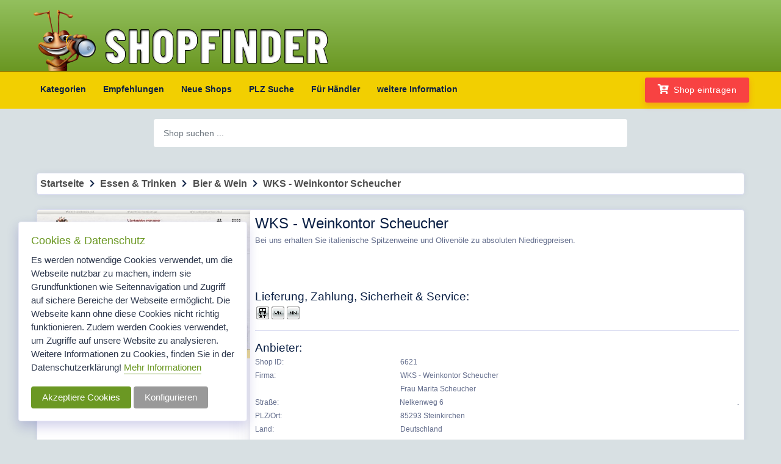

--- FILE ---
content_type: text/html
request_url: https://www.shopfinder.info/WKS-Weinkontor-Scheucher/6621/
body_size: 5201
content:


<!doctype html>
<html lang="de">
	<head>
		<base href="https://www.shopfinder.info">
		<!-- Meta data -->
		<meta charset="UTF-8">
		<meta name='viewport' content='width=device-width, initial-scale=1.0, user-scalable=1'>
		<meta http-equiv="X-UA-Compatible" content="IE=edge">

		<!-- Title -->
		<TITLE>WKS - Weinkontor Scheucher bei ShopFinder.info - So macht Einkaufen Spass</TITLE>
		<link rel="canonical" href="https://www.shopfinder.info/WKS-Weinkontor-Scheucher/6621/"/>
		
		
		<meta name="ROBOTS" content="INDEX,FOLLOW">
		<meta name="Author" content="Webdesign-KS.de - Kevin Siml">
		<meta name="Publisher" content="Webdesign-KS.de - Kevin Siml">
		<meta name="Copyright" content="(C) 2004-2022 - Webdesign-KS.de - Kevin Siml">
		<meta name="Keywords" content="Antinori huber loosen firriato caprai terlan collavini bersano zenato tignanello argiano">
		<meta name="Description" content="Bei uns erhalten Sie italienische Spitzenweine und Olivenöle zu absoluten Niedriegpreisen.">
		<meta name="Page-topic" content="Shopping">
		<meta name="language" content="de">
		
		<link rel="apple-touch-icon" sizes="180x180" href="https://www.shopfinder.info/apple-touch-icon.png">
		<link rel="icon" type="image/png" sizes="32x32" href="https://www.shopfinder.info/favicon-32x32.png">
		<link rel="icon" type="image/png" sizes="192x192" href="https://www.shopfinder.info/android-chrome-192x192.png">
		<link rel="icon" type="image/png" sizes="16x16" href="https://www.shopfinder.info/favicon-16x16.png">
		<link rel="manifest" href="https://www.shopfinder.info/site.webmanifest">
		<link rel="mask-icon" href="https://www.shopfinder.info/safari-pinned-tab.svg" color="#92bf5d">
		<meta name="msapplication-TileColor" content="#92bf5d">
		<meta name="msapplication-TileImage" content="https://www.shopfinder.info/mstile-144x144.png">
		<meta name="theme-color" content="#92bf5d">
		<meta name="verification" content="7b10153a0a79fe98ea734202f4459d6c" />

		
				
		<!-- Bootstrap css -->
		<link href="assets/plugins/bootstrap-4.3.1/css/bootstrap.min.css" rel="stylesheet" />
		<!-- Style css -->
		<link href="assets/css/style.css" rel="stylesheet" />
		<link href="assets/css/skin-modes.css" rel="stylesheet" />
				<!--Select2 css -->
		<link href="assets/plugins/select2/select2.min.css" rel="stylesheet" />
		<!-- Cookie css -->
		<link href="assets/plugins/cookie/cookie.css" rel="stylesheet">
		<!-- Owl Theme css-->
		<link href="assets/plugins/owl-carousel/owl.carousel.css" rel="stylesheet" />
		<!-- Custom scroll bar css-->
		<link href="assets/plugins/scroll-bar/jquery.mCustomScrollbar.css" rel="stylesheet" />
		<!--Image-tooltip css-->
		<link href="assets/plugins/image-tooltip/image-tooltip.css" rel="stylesheet" />
		<!-- Color Skin css -->
		<link id="theme" rel="stylesheet" type="text/css" media="all" href="assets/color-skins/color6.css" />		
		<!-- Shariff-->
		<link href="assets/plugins/shariff/shariff.complete.css" rel="stylesheet">
	</head>
	<body class="headerstyle1">
		<!--Loader-->
		<div id="global-loader">
			<div class="lds-spinner"><div></div><div></div><div></div><div></div><div></div><div></div><div></div><div></div><div></div><div></div><div></div><div></div></div>
		</div><!--/Loader-->
		<div class="banner-1 cover-image bg-background2" data-image-src="assets/images/banners/banner1.jpg">
			<div class="header-main">
				<!--Header-->
				<header class="header-search header-logosec header-icons">
					<div class="container">
						<div class="d-flex">
							<div class="header-search-logo d-none d-lg-block">
								<a title="ShopFinder.info Startseite" href="https://www.shopfinder.info"><img alt="ShopFinder Logo" style="height:100px;" src="assets/images/brand/logos/shopfinder-logo.png"></a>
							</div>
						</div>
					</div>
				</header><!--/Header-->
				<!-- Mobile Header -->
				<div class="horizontal-header clearfix ">
					<div class="container">
						<a title="Menü" id="horizontal-navtoggle" class="animated-arrow"><span></span></a>
						<a title="ShopFinder.info Startseite" href="https://www.shopfinder.info"><span class="smllogo"><img src="assets/images/brand/logos/shopfinder-logo.png" width="217" alt="ShopFinder Logo"/></span></a>
					</div>
				</div>
				<!-- /Mobile Header -->
				<!--Horizontal-main -->
				<div class="header-style horizontal-main bg-dark-transparent clearfix">
					<div class="horizontal-mainwrapper container clearfix">
						<nav class="horizontalMenu clearfix d-md-flex">
							<ul class="horizontalMenu-list">
								<li aria-haspopup="true"><a title="Kategorien" href="/">Kategorien</a> <span class="fe fe-chevron-down m-0"></span>
									<ul class="sub-menu">
									<li aria-haspopup="true"><a title="Auto & Verkehr" href="Auto-Verkehr/">Auto & Verkehr</a></li>
<li aria-haspopup="true"><a title="Bastel- & Geschenkideen" href="Bastel-Geschenkideen/">Bastel- & Geschenkideen</a></li>
<li aria-haspopup="true"><a title="BusinessToBusiness" href="BusinessToBusiness/">BusinessToBusiness</a></li>
<li aria-haspopup="true"><a title="Computer & Büro" href="Computer-Buero/">Computer & Büro</a></li>
<li aria-haspopup="true"><a title="Essen & Trinken" href="Essen-Trinken/">Essen & Trinken</a></li>
<li aria-haspopup="true"><a title="Freizeit Hobby Reisen" href="Freizeit-Hobby-Reisen/">Freizeit Hobby Reisen</a></li>
<li aria-haspopup="true"><a title="Haus & Familie" href="Haus-Familie/">Haus & Familie</a></li>
<li aria-haspopup="true"><a title="Heimelektronik & Technik" href="Heimelektronik-Technik/">Heimelektronik & Technik</a></li>
<li aria-haspopup="true"><a title="Kosmetik, Wellness & Medizin" href="Kosmetik-Wellness-Medizin/">Kosmetik, Wellness & Medizin</a></li>
<li aria-haspopup="true"><a title="Kunst & Sammeln" href="Kunst-Sammeln/">Kunst & Sammeln</a></li>
<li aria-haspopup="true"><a title="Mode & Bekleidung" href="Mode-Bekleidung/">Mode & Bekleidung</a></li>
<li aria-haspopup="true"><a title="Sparen & Finanzen" href="Sparen-Finanzen/">Sparen & Finanzen</a></li>
<li aria-haspopup="true"><a title="Spiel & Spass" href="Spiel-Spass/">Spiel & Spass</a></li>
<li aria-haspopup="true"><a title="Unterhaltung & Medien" href="Unterhaltung-Medien/">Unterhaltung & Medien</a></li>
									</ul>	
								</li>								
								<li aria-haspopup="true"><a title="Empfehlungen" href="shop-empfehlungen/">Empfehlungen</a></li>
								<li aria-haspopup="true"><a title="Neue Shops" href="neue-shops/">Neue Shops</a></li>
								<li aria-haspopup="true"><a title="PLZ Suche" href="plz-suche/" class="">PLZ Suche</a></li>
								<li aria-haspopup="true"><a title="Für Händler" href="#" class="pointer">Für Händler <span class="fe fe-chevron-down m-0"></span></a>
									 <ul class="sub-menu">
										<li aria-haspopup="true"><a title="Shop eintragen" href="shop-anmelden/">Shop eintragen</a></li>
										<li aria-haspopup="true"><a title="Shop-Eintrag bearbeiten" href="shop-bearbeiten/">Shop-Eintrag bearbeiten</a></li>
										<li aria-haspopup="true"><a title="Werbung" href="shop-werbung/">Werbung</a></li>
										<li aria-haspopup="true"><a title="Logo einbinden" href="shop-logo/">Logo einbinden</a></li>
									</ul>
								</li>
								<li aria-haspopup="true"><a href="#" title="Information" class="pointer">weitere Information <span class="fe fe-chevron-down m-0"></span></a>
									<ul class="sub-menu">
										<li><a title="Nutzungsbedingungen" href="nutzungsbedingungen/">Nutzungsbedingungen</a></li>
										<li><a title="Datenschutz" href="datenschutz/">Datenschutz</a></li>
										<li><a title="AGB" href="agb/">AGB</a></li>
										<li><a title="Impressum" href="impressum/">Impressum</a></li>
									</ul>
								</li>
							</ul>
							<ul class="mb-0">
								<li aria-haspopup="true" class="d-none d-lg-block ">
									<span><a title="Shop Eintragen" class="btn ripple  btn-danger ad-post" href="shop-anmelden/"><i class="fa fa-cart-plus mr-2 text-white2 fs-16"></i>Shop eintragen</a></span>
								</li>
							</ul>
						</nav>
					</div>
				</div>
			</div>
			<div class="sptb-2 sptb-tab">
				<div class="header-text text-white mb-0">
					<div class="container">
						<div class="row mb-5">
							<div class="col-xl-8 col-lg-12 col-md-12 d-block mx-auto">
								<div class="search-form">
									<form method="GET" name="suche" action="Suche/">
									<input type="text" class="form-control input-lg keywords-input" id="q" name="q" value="" placeholder="Shop suchen ...">
									<label class="hiddenDetails" for="q">Suche</label>
									<button type="submit" title="Suche" class="btn ripple"><i class="fe fe-search"></i></button>
									</form>
								</div>
							</div>
						</div>
					</div>
				</div>
			</div>
		</div>  <section class="sptb">
			<div class="container">
				<div class="center-block text-left p-2">



									<div class="card">
										<nav aria-label="breadcrumb">
											<ol class="breadcrumb" itemscope="" itemtype="https://schema.org/BreadcrumbList">
												<li class="breadcrumb-item" itemprop="itemListElement" itemscope="" itemtype="https://schema.org/ListItem"><a href="https://www.shopfinder.info" class="breadcrumb-link " title="Startseite" itemprop="item"><link itemprop="url" href="https://www.shopfinder.info"> <span class="breadcrumb-title" itemprop="name">Startseite</span> </a><meta itemprop="position" content="1"></li><li class="breadcrumb"><i class="fa-fw fa-chevron-right fas"></i></li>
												<li class="breadcrumb-item" itemprop="itemListElement" itemscope="" itemtype="https://schema.org/ListItem"><a href="https://www.shopfinder.info/Essen-Trinken/" class="breadcrumb-link " title="Essen & Trinken" itemprop="item"><link itemprop="url" href="https://www.shopfinder.info/Essen-Trinken/"> <span class="breadcrumb-title" itemprop="name">Essen & Trinken</span> </a><meta itemprop="position" content="2"></li><li class="breadcrumb"><i class="fa-fw fa-chevron-right fas"></i></li>
												<li class="breadcrumb-item" itemprop="itemListElement" itemscope="" itemtype="https://schema.org/ListItem"><a href="https://www.shopfinder.info/Essen-Trinken/Bier-Wein/" class="breadcrumb-link " title="Bier & Wein" itemprop="item"><link itemprop="url" href="https://www.shopfinder.info/Essen-Trinken/Bier-Wein/"> <span class="breadcrumb-title" itemprop="name">Bier & Wein</span> </a><meta itemprop="position" content="3"></li><li class="breadcrumb"><i class="fa-fw fa-chevron-right fas"></i></li>
												<li class="breadcrumb-item" itemprop="itemListElement" itemscope="" itemtype="https://schema.org/ListItem"><a href="https://www.shopfinder.info/WKS-Weinkontor-Scheucher/6621/" class="breadcrumb-link " title="WKS - Weinkontor Scheucher" itemprop="item"><link itemprop="url" href="https://www.shopfinder.info/WKS-Weinkontor-Scheucher/6621/"> <span class="breadcrumb-title" itemprop="name">WKS - Weinkontor Scheucher</span> </a><meta itemprop="position" content="3"></li>
											</ol>
										</nav>
									</div>
									<div class="card overflow-hidden card-list-item1">
												<div class="d-md-flex">
													<div class="item-card9-img">
														<div class="item-card9-imgs">
																
																<img src="img/screenshots/V2_http_www_weinkontor_scheucher_de.jpg" alt="Screenshot " class="cover-image d-block w-100" data-holder-rendered="true">
														</div>
													</div>
													<div class="card border-0 mb-0">
														<div class="d-md-flex minH135">
															<div class="item-card w-100 p-2">
																<h1 class="font-weight-semibold h2">WKS - Weinkontor Scheucher</h1>
																<p class="fs-13 mb-1 text-muted">Bei uns erhalten Sie italienische Spitzenweine und Olivenöle zu absoluten Niedriegpreisen.</p>
															</div>
														</div>
														<div id="details6621" class="details mt-2">
															<div class="item-card9 w-100">
																<div class="p-2">
																	<div class=""><script>
																			function openDetails(id) { $("#gut"+id).slideToggle(); }
																			function openVoucher(id) { $("#code"+id).show(); if($("#gut"+id).css('display') == 'none'){$("#gut"+id).slideToggle();}}
																			function openAllPromos() { $(".closedpromos").removeClass("collapse"); $("#allPromos").hide(); }
																		</script><h2 class="font-weight-semibold">Lieferung, Zahlung, Sicherheit & Service: </h2>
																		<p class="fs-13 mb-1 text-muted"><img src="assets/images/signs/3T.gif" class="signimg" data-toggle="tooltip" data-placement="top" title="" data-original-title="3 Tage Lieferung" alt="Lieferung binnen 3 Tagen"><img src="assets/images/signs/vorkasse.gif" class="signimg" data-toggle="tooltip" data-placement="top" title="" data-original-title="Vorkasse" alt="Zahlung per Vorkasse"><img src="assets/images/signs/NN.gif" class="signimg" data-toggle="tooltip" data-placement="top" title="" data-original-title="Nachnahme" alt="Zusendung per Nachnahme"></p>
																		<hr>
																		<h2 class="font-weight-semibold mt-2">Anbieter: </h2>
																		<ul class="usertab-list mb-0">
																			<li class="d-md-flex m-flex fs-12 mb-12 mb-1"><span class="text-muted ml-auto text-left w-30 font-weight-semibold">Shop ID:</span> <span class="text-muted ml-auto text-left w-70">6621</span></li>
																			<li class="d-md-flex m-flex fs-12 mb-12 mb-1"><span class="text-muted ml-auto text-left w-30 font-weight-semibold">Firma:</span> <span class="text-muted ml-auto text-left w-70">WKS - Weinkontor Scheucher</span></li><li class="d-md-flex m-flex fs-12 mb-12 mb-1"><span class="text-muted ml-auto text-left w-30 font-weight-semibold"></span> <span class="text-muted ml-auto text-left w-70">Frau Marita Scheucher</span></li><li class="d-md-flex m-flex fs-12 mb-12 mb-1"><span class="text-muted ml-auto text-left w-30 font-weight-semibold">Straße:</span> <span class="text-muted ml-auto text-left w-70">Nelkenweg 6</span>.</li>
																			<li class="d-md-flex m-flex fs-12 mb-12 mb-1"><span class="text-muted ml-auto text-left w-30 font-weight-semibold">PLZ/Ort:</span> <span class="text-muted ml-auto text-left w-70">85293 Steinkirchen</span></li>
																			<li class="d-md-flex m-flex fs-12 mb-12 mb-1"><span class="text-muted ml-auto text-left w-30 font-weight-semibold">Land:</span> <span class="text-muted ml-auto text-left w-70">Deutschland</span></li>
																			<li class="d-md-flex m-flex fs-12 mb-12 mb-1"><span class="text-muted ml-auto text-left w-30 font-weight-semibold">Telefon:</span> <span class="text-muted ml-auto text-left w-70">---</span></li>
																			<li class="d-md-flex m-flex fs-12 mb-12 mb-1"><span class="text-muted ml-auto text-left w-30 font-weight-semibold">Fax:</span> <span class="text-muted ml-auto text-left w-70">---</span></li>
																			<li class="d-md-flex m-flex fs-12 mb-12 mb-1"><span class="text-muted ml-auto text-left w-30 font-weight-semibold">E-Mail:</span> <span class="text-muted ml-auto text-left w-70"><img src="email.inc.php?id=6621" height="14" alt="E-Mail Adresse von WKS - Weinkontor Scheucher"></span></li>
																			<li class="d-md-flex m-flex fs-12 mb-12 mb-1"><span class="text-muted ml-auto text-left w-30 font-weight-semibold">Suchworte:</span> <span class="text-muted ml-auto text-left w-70">Antinori huber loosen firriato caprai terlan collavini bersano zenato tignanello argiano</span></li>
																		</ul>
																	</div>
																</div>
															</div>
														</div>
														<div class="card-footer pt-1 pl-3 pr-3 pb-1">
															<div class="footerimg mt-0 mb-0">
																<div class="footerimg-r ml-auto w-100 text-center p-2">
																	<a title="Zurück" href="javascript:history.back();" class="btn ripple btn-warning m-2"><i class="fa fa-arrow-left fa-1x"></i> zurück</a>
																	<a title="WKS - Weinkontor Scheucher besuchen" rel="nofollow" href="http://www.weinkontor-scheucher.de" target="_blank" class="btn ripple btn-primary m-2"><i class="fa fa-cart-plus fa-1x"></i> Seite besuchen</a>
																	<a title="weitere Shop der Kategorie Essen & Trinken > Bier & Wein besuchen" href="Essen-Trinken/Bier-Wein/" class="btn ripple btn-default m2"><i class="fa fa-list fa-1x"></i> Weitere Shops dieser Kategorie</a>
																</div>
															</div>															
														</div>
														<div class="card-header">
															<h2 class="card-title">Teilen</h2>
														</div>
														<div class="product-filter-desc pt-2 pl-2">
															<div class="shariff" data-services="[twitter,facebook,linkedin,pinterest,xing,whatsapp,tumblr,reddit,addthis,stumbleupon,threema,telegram,vk,weibo,print]" data-button-style="icon" data-lang="" data-theme="standard" data-orientation="horizontal"></div>
														</div>
													</div>
												</div>
											</div>
</div>
</div>
</section>

﻿		<!--Section-->
		<!--<section class="sptb">
			<div class="container">
				<div class="section-title center-block text-center">
					<h2>Download ShopFinder APP</h2>
				</div>
                <div class="row">
					<div class="col-md-12">
						<div class="text-center text-wrap">
							<div class="btn-list">
								<a href="#" class="btn ripple  btn-primary btn-lg mb-sm-0"><i class="fab fa-apple fa-1x mr-2"></i> App Store</a>
								<a href="#" class="btn ripple  btn-secondary btn-lg mb-sm-0"><i class="fab fa-android fa-1x mr-2"></i> Google Play</a>
								<a href="#" class="btn ripple  btn-info btn-lg mb-0"><i class="fab fa-windows fa-1x mr-2"></i> Windows</a>
							</div>
						</div>
					</div>
				</div>
			</div>
		</section>-->
		<!--/Section-->


		<!--Footer Section-->
		<footer class="bg-dark text-white">
			<div class="bg-dark text-white-50 p-0">
				<div class="container">
					<div class="row d-flex">
						<div class="col-lg-12 col-sm-12 mt-3 mb-3 text-center linkfooter">
							Copyright © 2004-2026 <a href="https://www.shopfinder.info" title="ShopFinder.info Startseite" class="fs-14 text-primary">ShopFinder.info</a> | Made with ❤️ <a href="http://www.webdesign-ks.de" title="Made by Webdesign-KS.de" target="_blank" class="fs-14 text-primary"> Webdesign-KS.de </a> | <a href="https://www.shopfinder.info/Impressum/" title="Impressum">Impressum</a>
						</div>
					</div>
				</div>
			</div>
		</footer>
		<!--Footer Section-->

		<!-- Back to top -->
		<a href="#top" title="nach oben scrollen" id="back-to-top" ><i class="fa fa-chevron-up"></i></a>

		<!-- JQuery js-->
		<script src="assets/js/jquery-3.2.1.min.js"></script>

		<!-- Bootstrap js -->
		<script src="assets/plugins/bootstrap-4.3.1/js/popper.min.js"></script>
		<script src="assets/plugins/bootstrap-4.3.1/js/bootstrap.min.js"></script>

		<!--JQuery Sparkline js-->
		<script src="assets/js/jquery.sparkline.min.js"></script>

		<!-- Circle Progress js-->
		<script src="assets/js/circle-progress.min.js"></script>

		<!-- Star Rating js-->
		<script src="assets/plugins/rating/jquery.rating-stars.js"></script>

		<!--Counters js-->
		<script src="assets/plugins/counters/counterup.min.js"></script>
		<script src="assets/plugins/counters/waypoints.min.js"></script>
		<script src="assets/plugins/counters/numeric-counter.js"></script>

		<!--Owl Carousel js -->
		<script src="assets/plugins/owl-carousel/owl.carousel.js"></script>

		<!--Horizontal Menu js-->
		<script src="assets/plugins/horizontal-menu/horizontal-menu.js"></script>

		<!--JQuery TouchSwipe js-->
		<script src="assets/js/jquery.touchSwipe.min.js"></script>

		<!--Select2 js -->
		<script src="assets/plugins/select2/select2.full.min.js"></script>
		<script src="assets/js/select2.js"></script>

		<!-- Cookie js -->
		<script src="assets/plugins/cookie/jquery.ihavecookies.js"></script>
		<script src="assets/plugins/cookie/cookie.js"></script>

        <!-- Custom scroll bar js-->
		<script src="assets/plugins/scroll-bar/jquery.mCustomScrollbar.js"></script>

		<!-- Image-tooltip js -->
		<script src="assets/plugins/image-tooltip/image-tooltip.js"></script>

		<!-- Sticky js-->
		<script src="assets/js/sticky.js"></script>

		<!-- Swipe js-->
		<script src="assets/js/swipe.js"></script>

		<!-- Scripts js-->
		<script src="assets/js/owl-carousel.js"></script>

		<!-- Custom Js-->
		<script src="assets/js/custom.js"></script>
		
				
		<script src="assets/plugins/shariff/shariff.complete.js"></script>
		
		<!-- Google tag (gtag.js) -->
		<script async src="https://www.googletagmanager.com/gtag/js?id=G-9N5BRLKF75"></script>
		<script>
		  window.dataLayer = window.dataLayer || [];
		  function gtag(){dataLayer.push(arguments);}
		  gtag('js', new Date());
		  gtag('config', 'G-9N5BRLKF75', { 'anonymize_ip': true });
		</script>
		<script async src="https://pagead2.googlesyndication.com/pagead/js/adsbygoogle.js?client=ca-pub-1957852555404352" crossorigin="anonymous"></script>
	</body>
</html>


--- FILE ---
content_type: text/html; charset=utf-8
request_url: https://www.google.com/recaptcha/api2/aframe
body_size: 269
content:
<!DOCTYPE HTML><html><head><meta http-equiv="content-type" content="text/html; charset=UTF-8"></head><body><script nonce="kqY5MJ2iz1BUFFvbK3_X8g">/** Anti-fraud and anti-abuse applications only. See google.com/recaptcha */ try{var clients={'sodar':'https://pagead2.googlesyndication.com/pagead/sodar?'};window.addEventListener("message",function(a){try{if(a.source===window.parent){var b=JSON.parse(a.data);var c=clients[b['id']];if(c){var d=document.createElement('img');d.src=c+b['params']+'&rc='+(localStorage.getItem("rc::a")?sessionStorage.getItem("rc::b"):"");window.document.body.appendChild(d);sessionStorage.setItem("rc::e",parseInt(sessionStorage.getItem("rc::e")||0)+1);localStorage.setItem("rc::h",'1768890451071');}}}catch(b){}});window.parent.postMessage("_grecaptcha_ready", "*");}catch(b){}</script></body></html>

--- FILE ---
content_type: text/css
request_url: https://www.shopfinder.info/assets/css/style.css
body_size: 104836
content:
@charset "UTF-8";
/*------------------------------------------------------------------
[Master Stylesheet]

Project        :   Templist - HTML5 Premium Digital goods marketplace directory jquery css responsive website Template
Version        :   V.1
Create Date    :   28/02/20
Copyright      :   Spruko Technologies Private Limited 
Author         :   SprukoSoft
Author URL     :   https://themeforest.net/user/sprukosoft
Support		   :   support@spruko.com
License        :   Licensed under ThemeForest License

-------------------------------------------------------------------*/
/*Color variables*/
/*white variables*/
/*black variables*/
/* ------ Table Of Contents  


    Accordion
    Alerts
    Avatars
    Badges
	Bootstrap-styles
	Breadcrumb
	Buttons 
	Card-styles
	Carousel
	Dropdown-styles
	Grid
	Input-group
	Jumbotron
	Modal 
	Nav-styles
	Pagination
	Panels
	Popover
	Progress Styles
	Table Styles
	Tag Styles
	Thumbnail Styles
	ToolTip
	Components-Cols
	Count-Down Styles
	Custom Style
	Gallery
	Highlight
	IE-styles
	Labels
	List Group
	Media
	Pricing Styles
	Rating Stars
	Tabs
	Time Line
	Flags
	Footers
	Headers
	Horizontal-menu
	Icons
	Item Styles
	Loader
	Sidebar
	Calendar
	Custom-control
	Custom-range
	Custom-switch
	Date-picker
	Form-elements
	Jvector Maps
	Range Slide
	Select2-styles
	Select-group
	Selectize
	Chart Styles
	Chat Styles
	Error-pages
	Mail Styles
	Maps Styles
	Ribbons
	User-card
	Widgets Styles
	Alignment
	Background
	Border
	Display
	Float
	Height
	Margin
	Padding
	Position
	Typography
	Width
	
 ------ */
/*-------- Font-Family-------*/
/*@import url("https://fonts.googleapis.com/css?family=Work+Sans:300,400,500,600,700&display=swap");
@import url("https://fonts.googleapis.com/css?family=Roboto:300,400,500,700&display=swap");
@import url("https://fonts.googleapis.com/css?family=Quicksand:300,400,500,600,700&display=swap");*/

/* ###### bootstrap ####### */
/*--Bootstrap Styles --*/
*,
::after,
::before {
    box-sizing: border-box;
}

html {
    line-height: 1.15;
    -webkit-text-size-adjust: 100%;
    -ms-text-size-adjust: 100%;
    -ms-overflow-style: scrollbar;
    -webkit-tap-highlight-color: transparent;
}

@-ms-viewport {
    width: device-width;
}

article,
aside,
dialog,
figcaption,
figure,
footer,
header,
hgroup,
main,
nav,
section {
    display: block;
}

.secondlevel ul {
    background: 0 0 !important;
    margin-left: 5px !important;
    margin-right: 5px !important;
}

body {
    margin: 0;
    font-size: 13px;
    font-weight: 400;
    line-height: 1.5;
    color: #0a1f44;
    text-align: left;
    background-color: #d8e0e3;
    font-family: 'Roboto', sans-serif;
}

[tabindex="-1"]:focus {
    outline: 0 !important;
}

h1,
h2,
h3,
h4,
h5,
h6 {
    margin-top: 0;
    margin-bottom: .66em;
}

p {
    margin-top: 0;
    margin-bottom: 1rem;
}

abbr[data-original-title],
abbr[title] {
    text-decoration: underline;
    -webkit-text-decoration: underline dotted;
    text-decoration: underline dotted;
    cursor: help;
    border-bottom: 0;
}

address {
    margin-bottom: 1rem;
    font-style: normal;
    line-height: inherit;
}

dl,
ol,
ul {
    margin-top: 0;
    margin-bottom: 1rem;
}

ol ol,
ol ul {
    margin-bottom: 0;
}

ul ol,
ul ul {
    margin-bottom: 0;
}

dt {
    font-weight: 700;
}

dd {
    margin-bottom: .5rem;
    margin-left: 0;
}

blockquote {
    margin: 0 0 1rem;
}

dfn {
    font-style: italic;
}

b,
strong {
    font-weight: bolder;
}

small {
    font-size: 80%;
}

sub,
sup {
    position: relative;
    font-size: 75%;
    line-height: 0;
    vertical-align: baseline;
}

sub {
    bottom: -.25em;
}

sup {
    top: -.5em;
}

a {
    color: #636d8c;
    text-decoration: none;
    background-color: transparent;
    -webkit-text-decoration-skip: objects;
}

a:not([href]):not([tabindex]) {
    color: inherit;
    text-decoration: none;
}

a:not([href]):not([tabindex]):focus,
a:not([href]):not([tabindex]):hover {
    color: inherit;
    text-decoration: none;
}

a:not([href]):not([tabindex]):focus {
    outline: 0;
}

code,
kbd,
pre,
samp {
    font-family: Monaco, Consolas, "Liberation Mono", "Courier New", monospace;
    font-size: 1em;
}

figure {
    margin: 0 0 1rem;
}

img {
    vertical-align: middle;
    border-style: none;
}

svg:not(:root) {
    overflow: hidden;
}

caption {
    padding-top: .75rem;
    padding-bottom: .75rem;
    color: #505662;
    text-align: left;
    caption-side: bottom;
}

th {
    text-align: inherit;
}

label {
    display: inline-block;
    margin-bottom: .5rem;
}

button {
    border-radius: 0;
    margin: 0;
    font-family: inherit;
    font-size: inherit;
    line-height: inherit;
}

button:focus {
    outline: 1px dotted;
    outline: 5px auto -webkit-focus-ring-color;
}

input,
optgroup,
select,
textarea {
    margin: 0;
    font-family: inherit;
    font-size: inherit;
    line-height: inherit;
}

button,
input {
    overflow: visible;
}

button,
select {
    text-transform: none;
}

[type=reset],
[type=submit],
button,
html [type=button] {
    -webkit-appearance: button;
}

[type=button]::-moz-focus-inner,
[type=reset]::-moz-focus-inner,
[type=submit]::-moz-focus-inner,
button::-moz-focus-inner {
    padding: 0;
    border-style: none;
}

input[type=checkbox],
input[type=radio] {
    box-sizing: border-box;
    padding: 0;
	width:20px;
	height:20px;
}

input[type=date],
input[type=datetime-local],
input[type=month],
input[type=time] {
    -webkit-appearance: listbox;
}

textarea {
    overflow: auto;
    resize: vertical;
}

fieldset {
    min-width: 0;
    padding: 0;
    margin: 0;
    border: 0;
}

legend {
    display: block;
    width: 100%;
    max-width: 100%;
    padding: 0;
    margin-bottom: .5rem;
    font-size: 1.5rem;
    line-height: inherit;
    color: inherit;
    white-space: normal;
}

progress {
    vertical-align: baseline;
}

[type=number]::-webkit-inner-spin-button,
[type=number]::-webkit-outer-spin-button {
    height: auto;
}

[type=search] {
    outline-offset: -2px;
    -webkit-appearance: none;
}

[type=search]::-webkit-search-cancel-button,
[type=search]::-webkit-search-decoration {
    -webkit-appearance: none;
}

::-webkit-file-upload-button {
    font: inherit;
    -webkit-appearance: button;
}

output {
    display: inline-block;
}

summary {
    display: list-item;
    cursor: pointer;
}

template {
    display: none;
}

.strike-text {
    text-decoration: line-through;
}

[hidden] {
    display: none !important;
}

.hiddenDetails {
    display: none !important;
}

.hiddenVDetails {
    display: none;
}

.h1,
.h2,
.h3,
.h4,
.h5,
.h6,
h1,
h2,
h3,
h4,
h5,
h6 {
    margin-bottom: .15em;
    font-weight: 500;
    line-height: 1.2;
}

.h1,
h1 {
    font-size: 2rem;
    font-weight: 400;
}

.h2,
h2 {
    font-size: 1.5rem;
}

.h3,
h3,
.h4,
h4 {
    font-size: 1.125rem;
}

.h5,
h5 {
    font-size: 1rem;
}

.h6,
h6 {
    font-size: .875rem;
}

.lead {
    font-size: 1.171875rem;
    font-weight: 300;
}

.top-0 {
    top: 0 !important;
}

hr {
    margin-top: 1rem;
    margin-bottom: 1rem;
    border: 0;
    border-top: 1px solid #dbddf1;
    box-sizing: content-box;
    height: 0;
    overflow: visible;
}

.small,
small {
    font-size: 87.5%;
    font-weight: 400;
}

.mark,
mark {
    padding: .2em;
    background-color: #fcf8e3;
}

.initialism {
    font-size: 90%;
    text-transform: uppercase;
}

.blockquote {
    margin-bottom: 1rem;
    font-size: 1.171875rem;
}

.blockquote-footer {
    display: block;
    font-size: 80%;
    color: #868e96;
}

.blockquote-footer::before {
    content: "\2014 \00A0";
}

.img-fluid {
    max-width: 100%;
    height: auto;
}

.cover-image {
    background-size: cover !important;
    width: 100%;
    position: relative;
}

.img-thumbnail {
    padding: .25rem;
    background-color: #fff;
    border: 1px solid #eaebf7;
    border-radius: 4px;
    max-width: 100%;
    height: auto;
}

.figure {
    display: inline-block;
}

.figure-img {
    margin-bottom: .5rem;
    line-height: 1;
}

.figure-caption {
    font-size: 90%;
    color: #868e96;
}

.fs-10 {
    font-size: 10px !important;
}

.fs-12 {
    font-size: 12px !important;
}

.fs-13 {
    font-size: 13px !important;
}

.fs-14 {
    font-size: 14px !important;
}

.fs-16 {
    font-size: 16px !important;
}

.fs-18 {
    font-size: 18px !important;
}

.fs-20 {
    font-size: 20px !important;
}

.fs-22 {
    font-size: 22px !important;
}

.fs-24 {
    font-size: 24px !important;
}

.fs-25 {
    font-size: 25px !important;
}

.fs-30 {
    font-size: 30px !important;
}

.fs-35 {
    font-size: 35px !important;
}

.fs-40 {
    font-size: 40px !important;
}

.fs-50 {
    font-size: 50px !important;
}

.fs-60 {
    font-size: 60px !important;
}

.fs-70 {
    font-size: 70px;
}

a>code {
    color: inherit;
}

kbd {
    padding: .2rem .4rem;
    font-size: 85%;
    color: #fff;
    background-color: #343a40;
    border-radius: 4px;
}

kbd kbd {
    padding: 0;
    font-size: 100%;
    font-weight: 700;
}

pre {
    display: block;
    font-size: 85%;
    color: #636d8c;
    margin-top: 0;
    margin-bottom: 1rem;
    overflow: auto;
    -ms-overflow-style: scrollbar;
}

pre code {
    font-size: inherit;
    color: inherit;
    word-break: normal;
}

.pre-scrollable {
    max-height: 340px;
    overflow-y: scroll;
}

.container,
.container-fluid {
    width: 100%;
    padding-right: .75rem;
    padding-left: .75rem;
    margin-right: auto;
    margin-left: auto;
}

@media (min-width: 576px) {
    .container {
        max-width: 540px;
    }
}

@media (min-width: 768px) {
    .container {
        max-width: 720px;
    }

    .item-card7-desc ul li:last-child {
        margin-right: 0;
        margin-bottom: 0;
    }

    .item-card7-desc ul li:nth-last-child(2) {
        margin-bottom: 0;
    }
}

@media (min-width: 992px) {
    .container {
        max-width: 960px;
    }
}

@media (min-width: 1280px) {
    .container {
        max-width: 1200px;
    }
}

.row {
    display: -ms-flexbox;
    display: flex;
    -ms-flex-wrap: wrap;
    flex-wrap: wrap;
    margin-right: -.75rem;
    margin-left: -.75rem;
}

.no-gutters {
    margin-right: 0;
    margin-left: 0;
}

.no-gutters>.col,
.no-gutters>[class*=col-] {
    padding-right: 0;
    padding-left: 0;
}

.content-box h4 {
    font-size: 43px !important;
}

.counter {
    font-size: 35px;
    margin-top: 10px;
    margin-bottom: 10px;
}

.counter-1 {
    font-size: 40px;
    font-weight: 600;
}

.todo-item+.todo-item {
    margin-top: 8px;
}

.todo-item .checkbox {
    margin-bottom: 6px;
}

.todo-item input:checked+span {
    text-decoration: line-through;
}

.checkbox {
    font-weight: 400;
    position: relative;
    display: block;
    line-height: 18px;
}

.checkbox span {
    padding-left: 15px;
}

.checkbox span:empty {
    float: left;
}

.checkbox span:after {
    line-height: 18px;
    position: absolute;
}

.checkbox span:before {
    line-height: 18px;
    position: absolute;
    content: '';
    width: 16px;
    height: 16px;
    background-color: #f3f3fd;
    border: 1px solid #eaebf7;
    top: 1px;
    left: 0;
}

.checkbox span:after {
    top: 1px;
    left: 0;
    width: 16px;
    height: 16px;
    content: '\f00c';
    font-family: FontAwesome;
    font-size: 9px;
    text-align: center;
    color: #fff;
    line-height: 17px;
    display: none;
}

.checkbox input[type=checkbox] {
    opacity: 0;
    margin: 0 5px 0 0;
}

.checkbox input[type=checkbox]:checked+span:after {
    display: block;
}

.checkbox input[type=checkbox][disabled]+span {
    opacity: .75;
}

.checkbox input[type=checkbox][disabled]+span:after,
.checkbox input[type=checkbox][disabled]+span:before {
    opacity: .75;
}

.checkbox-inline {
    display: inline-block;
}

.iconfont h2 {
    font-size: 45px;
    font-weight: 600;
    margin-bottom: 10px !important;
}

.iconfont h5 {
    font-size: 16px;
    font-weight: 600;
}

.iconfont i {
    font-size: 15px;
}

.wx h1 {
    font-size: 65px !important;
    margin-bottom: 15px;
    margin-top: 0;
}

.chat li {
    padding: 15px;
    overflow: hidden;
    display: flex;
}

.chat .avatar {
    width: 40px;
    height: 40px;
    position: relative;
    display: block;
    z-index: 2;
    border-radius: 100%;
    -webkit-border-radius: 100%;
    -moz-border-radius: 100%;
    -ms-border-radius: 100%;
    background-color: rgba(255, 255, 255, 0.9);
}

.chat .avatar img {
    width: 40px;
    height: 40px;
    border-radius: 100%;
    -webkit-border-radius: 100%;
    -moz-border-radius: 100%;
    -ms-border-radius: 100%;
    background-color: rgba(255, 255, 255, 0.9);
    -webkit-touch-callout: none;
    -webkit-user-select: none;
    -moz-user-select: none;
    -ms-user-select: none;
}

.chat .day {
    position: relative;
    display: block;
    text-align: center;
    color: silver;
    height: 20px;
    box-shadow: 0 0 0 1px rgba(243, 247, 253, 0.12), 0 8px 16px 0 rgba(243, 247, 253, 0.24);
    line-height: 38px;
    margin-top: 5px;
    margin-bottom: 20px;
    cursor: default;
    -webkit-touch-callout: none;
    -webkit-user-select: none;
    -moz-user-select: none;
    -ms-user-select: none;
}

.other .msg {
    order: 1;
    border: 1px solid #eaebf7;
    border-top-left-radius: 0;
    box-shadow: 0 0 0 1px rgba(243, 247, 253, 0.12), 0 8px 16px 0 rgba(243, 247, 253, 0.24);
}

.other:before {
    content: "";
    position: relative;
    top: 0;
    right: 0;
    left: 50px;
    width: 0;
    height: 0;
    border: 5px solid #eaebf7;
    border-left-color: transparent;
    border-bottom-color: transparent;
}

.self {
    justify-content: flex-end;
    align-items: flex-end;
}

.self .msg {
    order: 1;
    border: 1px solid #eaebf7;
    border-bottom-right-radius: 0;
    box-shadow: 0 0 0 1px rgba(243, 247, 253, 0.12), 0 8px 16px 0 rgba(243, 247, 253, 0.24);
}

.self .avatar {
    order: 2;
}

.self .avatar:after {
    content: "";
    position: relative;
    display: inline-block;
    bottom: -14px;
    right: 26px;
    width: 0;
    height: 0;
    border: 5px solid #eaebf7;
    border-right-color: transparent;
    border-top-color: transparent;
    box-shadow: 0 0 0 1px rgba(243, 247, 253, 0.12), 0 8px 16px 0 rgba(243, 247, 253, 0.24);
}

.msg {
    background: #fff;
    min-width: 50px;
    margin: 0 10px;
    padding: 10px;
    border-radius: 4px;
    box-shadow: 0 2px 0 rgba(0, 0, 0, 0.07);
}

.msg p {
    font-size: 13px;
    margin: 0 0 .2rem 0;
    color: #313148;
}

.msg img {
    position: relative;
    display: block;
    width: 450px;
    border-radius: 4px;
    box-shadow: 0 0 3px #eee;
    transition: all 0.4s cubic-bezier(0.565, -0.26, 0.255, 1.41);
    cursor: default;
    -webkit-touch-callout: none;
    -webkit-user-select: none;
    -moz-user-select: none;
    -ms-user-select: none;
}

.msg time {
    font-size: .7rem;
    color: #636d8c;
    margin-top: 3px;
    float: right;
    cursor: default;
    -webkit-touch-callout: none;
    -webkit-user-select: none;
    -moz-user-select: none;
    -ms-user-select: none;
}

.msg time:before {
    content: "\f017";
    color: #636d8c;
    font-family: FontAwesome;
    display: inline-block;
    margin-right: 4px;
}

@media screen and (max-width: 800px) {
    .msg img {
        width: 300px;
    }
}

@media screen and (max-width: 550px) {
    .msg img {
        width: 200px;
    }
}

.social-title {
    text-transform: uppercase;
    letter-spacing: 1px;
    text-shadow: none;
    color: #fff !important;
}

.socials {
    display: flex;
}

.socials li {
    margin: 0 12px;
    margin-right: 15px;
}

.text-shadow1 {
    text-shadow: 0 10px 10px rgba(39, 29, 96, 0.4);
}

.count {
    font-size: 37px;
    margin-top: 10px;
    margin-bottom: 10px;
}

/*--Bootstrap Styles --*/
.accordion .card:not(:first-of-type):not(:last-of-type) {
    border-bottom: 0;
    border-radius: 0;
}

.accordion .card:not(:first-of-type) .card-header:first-child {
    border-radius: 0;
}

.accordion .card:first-of-type {
    border-bottom: 0;
    border-bottom-right-radius: 0;
    border-bottom-left-radius: 0;
}

.accordion .card:last-of-type {
    border-top-left-radius: 0;
    border-top-right-radius: 0;
}

ul li ul:hover {
    visibility: visible;
    opacity: 1;
    display: block;
}

.demo-accordion p:last-child,
.panel-group1 p:last-child {
    margin-bottom: 0;
}

#bs-collapse .panel-heading1 a:after {
    content: "\f01a";
    font-size: 24px;
    position: absolute;
    font-family: FontAwesome;
    right: 5px;
    top: 10px;
    transform: scale(0);
    transition: all .5s;
}

#bs-collapse .panel-heading1.active a:after {
    content: "\f01a";
    transform: scale(1);
    transition: all .5s;
}

#accordion .panel-heading1 a.collapsed:before {
    content: "\f106";
    position: absolute;
    font-family: FontAwesome !important;
    transform: rotate(180deg);
    transition: all .5s;
}

#accordion .panel-heading1 a:before {
    transform: rotate(0);
    transition: all .5s;
    content: "\f106";
    font-family: FontAwesome !important;
}

#accordion .accordion-header.collapsed:before {
    content: "\f106";
    position: absolute;
    font-family: FontAwesome !important;
    transform: rotate(180deg);
    transition: all .5s;
    right: 10px;
    top: 12px;
}

#accordion .accordion-header:before {
    transform: rotate(0);
    transition: all .5s;
    content: "\f106";
    position: absolute;
    font-family: FontAwesome !important;
    right: 10px;
    top: 12px;
}

/*accordion*/
.accordion {
    display: inline-block;
    width: 100%;
    margin-bottom: 10px;
    background: #fff;
    border-radius: 2px;
}

.accordion .accordion-header,
.accordion .accordion-body {
    padding: 15px 15px;
    font-size: 1rem;
}

.accordion .accordion-header {
    background-color: #fff;
    cursor: pointer;
    -webkit-transition: all .5s;
    -o-transition: all .5s;
    transition: all .5s;
    padding: 0.75rem;
    border: 1px solid #e4e6f1;
    position: relative;
    font-weight: 500;
}

.accordion .accordion-header h4 {
    margin: 0;
    font-size: 1rem;
}

.accordion .accordion-body {
    line-height: 24px;
}

.collapse:not(.show) {
    display: none;
}

.accordion1 .accordion-header {
    cursor: pointer;
    transition: all .5s;
    padding: 0.75rem;
    position: relative;
    font-weight: 500;
    font-size: 16px;
}

.accordion1 .accordion-body {
    padding: 15px 15px;
    font-size: 14px;
}

.accordion1 .collapse.show {
    border-top: 1px solid #e4e6f1;
}

/*-- Alerts --*/
.alert {
    position: relative;
    padding: .75rem 1.25rem;
    margin-bottom: 1rem;
    border: 1px solid transparent;
    border-radius: 4px;
    font-size: .9375rem;
}

.alert:first-child {
    margin-bottom: 1rem !important;
}

.alert:last-child {
    margin-bottom: 0;
}

.alert-heading {
    color: inherit;
}

.alert-link {
    font-weight: 500;
}

.alert-link:hover,
.alert-link a:hover {
    text-decoration: underline;
}

.alert-dismissible {
    padding-right: 3.90625rem;
}

hr.message-inner-separator {
    clear: both;
    margin-top: 10px;
    margin-bottom: 13px;
    border: 0;
    height: 1px;
    background-image: -webkit-linear-gradient(left, rgba(0, 0, 0, 0), rgba(0, 0, 0, 0.15), rgba(0, 0, 0, 0));
    background-image: -moz-linear-gradient(left, rgba(0, 0, 0, 0), rgba(0, 0, 0, 0.15), rgba(0, 0, 0, 0));
    background-image: -ms-linear-gradient(left, rgba(0, 0, 0, 0), rgba(0, 0, 0, 0.15), rgba(0, 0, 0, 0));
    background-image: -o-linear-gradient(left, rgba(0, 0, 0, 0), rgba(0, 0, 0, 0.15), rgba(0, 0, 0, 0));
}

.alert-dismissible .close {
    position: absolute;
    top: 0;
    right: 0;
    padding: .75rem 1.25rem;
    color: inherit;
}

.alert-success {
    color: #fcfdff;
    background-color: #6b9823;
    border-color: #6b9823;
}

.alert-success hr {
    border-top-color: #c5e7a4;
}

.alert-success .alert-link {
    color: #172e00;
}

.alert-info {
    color: #fcfdff;
    background-color: #0b94f7;
    border-color: #0b94f7;
}

.alert-info hr {
    border-top-color: #b3dcf9;
}

.alert-info .alert-link {
    color: #193c56;
}

.alert-warning {
    color: #fcfdff;
    background-color: #ffa22b;
    border-color: #ffa22b;
}

.alert-warning hr {
    border-top-color: #fae8a4;
}

.alert-warning .alert-link {
    color: #4d3f05;
}

.alert-danger {
    color: #fcfdff;
    background-color: #f84242;
    border-color: #f84242;
}

.alert-danger hr {
    border-top-color: #ecacab;
}

.alert-danger .alert-link {
    color: #3f0a09;
}

.alert-light {
    color: #818182;
    background-color: #fefefe;
    border-color: #fdfdfe;
}

.alert-light hr {
    border-top-color: #ececf6;
}

.alert-light .alert-link {
    color: #686868;
}

.alert-dark {
    color: #1b1e21;
    background-color: #d6d8d9;
    border-color: #c6c8ca;
}

.alert-dark hr {
    border-top-color: #b9bbbe;
}

.alert-dark .alert-link {
    color: #040505;
}

@-webkit-keyframes progress-bar-stripes {
    from {
        background-position: 1rem 0;
    }

    to {
        background-position: 0 0;
    }
}

@keyframes progress-bar-stripes {
    from {
        background-position: 1rem 0;
    }

    to {
        background-position: 0 0;
    }
}

.alert-icon {
    padding-left: 3rem;
}

.alert-icon>i {
    color: inherit !important;
    font-size: 1rem;
    position: absolute;
    top: 1rem;
    left: 1rem;
}

.alert-avatar {
    padding-left: 3.75rem;
}

.alert-avatar .avatar {
    position: absolute;
    top: .5rem;
    left: .75rem;
}

/*-- Alerts --*/
/*-- Avatar --*/
@media (max-width: 1080px) {
    .avatar {
        max-width: inherit;
    }
}

.country-selector .avatar {
    width: 1.4rem;
    height: 1rem;
    line-height: 1rem;
}

.avatar {
    width: 2rem;
    height: 2rem;
    line-height: 2rem;
    display: inline-block;
    position: relative;
    text-align: center;
    color: #fff;
    font-weight: 500;
    vertical-align: bottom;
    font-size: .875rem;
    -webkit-user-select: none;
    -moz-user-select: none;
    -ms-user-select: none;
    user-select: none;
}

.noborder {
    border-radius: 0;
}

.brround {
    border-radius: 50%;
}

.bradius {
    border-radius: 25%;
}

.avatar i {
    font-size: 125%;
    vertical-align: sub;
}

.avatar-status {
    position: absolute;
    right: -2px;
    bottom: -2px;
    width: .75rem;
    height: .75rem;
    border: 2px solid #fff;
    background: #868e96;
    border-radius: 50%;
}

.avatar-sm {
    width: 1.5rem;
    height: 1.5rem;
    line-height: 1.5rem;
    font-size: .75rem;
}

.avatar-md {
    width: 2.5rem;
    height: 2.5rem;
    line-height: 2.5rem;
    font-size: 1rem;
}

.avatar-lg {
    width: 3rem;
    height: 3rem;
    line-height: 3rem;
    font-size: 1.25rem;
}

.avatar-xl {
    width: 4rem;
    height: 4rem;
    line-height: 4rem;
    font-size: 1.75rem;
}

.avatar-xxl {
    width: 5rem;
    height: 5rem;
    line-height: 5rem;
    font-size: 2rem;
}

.avatar-placeholder {
    background: #ced4da url('data:image/svg+xml;charset=utf8,<svg xmlns="http://www.w3.org/2000/svg" width="134" height="134" viewBox="0 0 134 134"><path fill="#868e96" d="M65.92 66.34h2.16c14.802.42 30.928 6.062 29.283 20.35l-1.618 13.32c-.844 6.815-5.208 7.828-13.972 7.866H52.23c-8.764-.038-13.13-1.05-13.973-7.865l-1.62-13.32C34.994 72.4 51.12 66.76 65.92 66.34zM49.432 43.934c0-9.82 7.99-17.81 17.807-17.81 9.82 0 17.81 7.99 17.81 17.81 0 9.82-7.99 17.807-17.81 17.807-9.82 0-17.808-7.987-17.808-17.806z"/></svg>') no-repeat center/80%;
}

.avatar-list {
    margin: 0 0 -.5rem;
    padding: 0;
    font-size: 0;
}

.avatar-list .avatar {
    margin-bottom: .5rem;
}

.avatar-list .avatar:not(:last-child) {
    margin-right: .5rem;
}

.avatar-list-stacked .avatar {
    margin-right: -0.8em !important;
    box-shadow: 0 0 0 2px #fff;
}

.avatar-blue {
    background-color: #c8d9f1;
    color: #096cf7;
}

.avatar-indigo {
    background-color: #d1d5f0;
    color: #6574cd;
}

.avatar-purple {
    background-color: #e4cff9;
    color: #635dfa;
}

.avatar-pink {
    background-color: #fcd3e1;
    color: #f5127b;
}

.avatar-red {
    background-color: #f0bcbc;
    color: #f84242;
}

.avatar-orange {
    background-color: #fee0c7;
    color: #e67605;
}

.avatar-yellow {
    background-color: #fbedb7;
    color: #ffa22b;
}

.avatar-green {
    background-color: #cfeab3;
    color: #6b9823;
}

.avatar-teal {
    background-color: #bfefea;
    color: #05e6e6;
}

.avatar-cyan {
    background-color: #b9e3ea;
    color: #17a2b8;
}

.avatar-white {
    background-color: #fff;
    color: #fff;
}

.avatar-gray {
    background-color: #dbdde0;
    color: #868e96;
}

.avatar-gray-dark {
    background-color: #c2c4c6;
    color: #343a40;
}

.avatar-azure {
    background-color: #c7e6fb;
    color: #0b94f7;
}

.avatar-lime {
    background-color: #d7f2c2;
    color: #63e600;
}

/*-- Avatar --*/
/*--  Badges --*/
.btn .badge {
    position: relative;
    top: -1px;
}

.badge-success {
    color: #fff;
    background-color: #6b9823;
    box-shadow: 0 5px 10px rgba(1, 210, 119, 0.3);
}

.badge-success[href]:focus,
.badge-success[href]:hover {
    color: #fff;
    text-decoration: none;
    background-color: #03ca73;
}

.badge-info {
    color: #fff;
    background-color: #0b94f7;
    box-shadow: 0 5px 10px rgba(11, 148, 247, 0.3);
}

.badge-info[href]:focus,
.badge-info[href]:hover {
    color: #fff;
    text-decoration: none;
    background-color: #1594ef;
}

.badge-warning {
    color: #fff;
    background-color: #ffa22b;
    box-shadow: 0 5px 10px rgba(255, 162, 43, 0.3);
}

.badge-warning[href]:focus,
.badge-warning[href]:hover {
    color: #fff;
    text-decoration: none;
    background-color: #f59713;
}

.badge-danger {
    color: #fff;
    background-color: #f84242;
    box-shadow: 0 5px 10px rgba(248, 66, 66, 0.3);
}

.badge-danger[href]:focus,
.badge-danger[href]:hover {
    color: #fff;
    text-decoration: none;
    background-color: #f34a4a;
}

.badge-light {
    color: #3d4e67;
    background-color: #eaeaf5;
}

.badge-light[href]:focus,
.badge-light[href]:hover {
    color: #3d4e67;
    text-decoration: none;
    background-color: #e8e9f3;
}

.badge-dark {
    color: #fff;
    background-color: #343a40;
}

.badge-dark[href]:focus,
.badge-dark[href]:hover {
    color: #fff;
    text-decoration: none;
    background-color: #1d2124;
}

.badge-pink {
    color: #fff;
    background-color: #ed3284;
}

.badge-pink[href]:focus,
.badge-pink[href]:hover {
    color: #fff;
    text-decoration: none;
    background-color: #ed3284;
}

.badge {
    display: inline-block;
    padding: 3px 5px 4px;
    font-size: 75%;
    font-weight: 500;
    line-height: 1;
    text-align: center;
    white-space: nowrap;
    vertical-align: baseline;
    border-radius: 3px;
    line-height: 1.1;
    text-align: center;
    white-space: nowrap;
    vertical-align: baseline;
}

.badge-pill {
    padding-right: .6em;
    padding-left: .6em;
    border-radius: 10rem;
}

.badgetext {
    float: right;
}

.badge-default {
    color: #6d7688;
    background-color: #eeeff9;
    box-shadow: 0 5px 10px rgba(238, 239, 249, 0.3);
}

/*--Badge Styles--*/
.badge-offer {
    position: absolute;
    top: 0;
    left: 15px;
    z-index: 2;
    padding: 5px;
    font-weight: 400;
    text-align: center;
    color: #fff;
    font-size: 16px;
    height: 33px;
    width: 50px;
    margin-bottom: 0;
}

.badge-offer.bg-danger:after {
    border-top: 12px solid #f84242;
    border-left: 25px solid transparent;
    border-right: 25px solid transparent;
    content: "";
    height: 0;
    left: 0;
    position: absolute;
    top: 33px;
    width: 0;
}

.badge-offer.bg-primary:after {
    border-left: 25px solid transparent;
    border-right: 25px solid transparent;
    content: "";
    height: 0;
    left: 0;
    position: absolute;
    top: 33px;
    width: 0;
}

.badge-offer.bg-secondary:after {
    border-top: 12px solid #f6f7fb;
    border-left: 25px solid transparent;
    border-right: 25px solid transparent;
    content: "";
    height: 0;
    left: 0;
    position: absolute;
    top: 33px;
    width: 0;
}

.badge-offer.bg-success:after {
    border-top: 12px solid #6b9823;
    border-left: 25px solid transparent;
    border-right: 25px solid transparent;
    content: "";
    height: 0;
    left: 0;
    position: absolute;
    top: 33px;
    width: 0;
}

.badge-offer.bg-info:after {
    border-top: 12px solid #0b94f7;
    border-left: 25px solid transparent;
    border-right: 25px solid transparent;
    content: "";
    height: 0;
    left: 0;
    position: absolute;
    top: 33px;
    width: 0;
}

.badge-offer.bg-warning:after {
    border-top: 12px solid #ffa22b;
    border-left: 25px solid transparent;
    border-right: 25px solid transparent;
    content: "";
    height: 0;
    left: 0;
    position: absolute;
    top: 33px;
    width: 0;
}

.badge-offer.bg-purple:after {
    border-top: 12px solid #6d33ff;
    border-left: 25px solid transparent;
    border-right: 25px solid transparent;
    content: "";
    height: 0;
    left: 0;
    position: absolute;
    top: 33px;
    width: 0;
}

.badge-offer.bg-pink:after {
    border-top: 12px solid #f5127b;
    border-left: 25px solid transparent;
    border-right: 25px solid transparent;
    content: "";
    height: 0;
    left: 0;
    position: absolute;
    top: 33px;
    width: 0;
}

.badge-offer1 {
    position: absolute;
    top: 0;
    right: 15px;
    z-index: 2;
    padding: 5px;
    font-weight: 400;
    text-align: center;
    color: #fff;
    font-size: 16px;
    height: 33px;
    width: 50px;
    margin-bottom: 0;
}

.badge-offer1.bg-danger:after {
    border-top: 12px solid #f84242;
    border-left: 25px solid transparent;
    border-right: 25px solid transparent;
    content: "";
    height: 0;
    left: 0;
    position: absolute;
    top: 33px;
    width: 0;
}

.badge-offer1.bg-primary:after {
    border-left: 25px solid transparent;
    border-right: 25px solid transparent;
    content: "";
    height: 0;
    left: 0;
    position: absolute;
    top: 33px;
    width: 0;
}

.badge-offer1.bg-secondary:after {
    border-top: 12px solid #f6f7fb;
    border-left: 25px solid transparent;
    border-right: 25px solid transparent;
    content: "";
    height: 0;
    left: 0;
    position: absolute;
    top: 33px;
    width: 0;
}

.badge-offer1.bg-success:after {
    border-top: 12px solid #6b9823;
    border-left: 25px solid transparent;
    border-right: 25px solid transparent;
    content: "";
    height: 0;
    left: 0;
    position: absolute;
    top: 33px;
    width: 0;
}

.badge-offer1.bg-info:after {
    border-top: 12px solid #0b94f7;
    border-left: 25px solid transparent;
    border-right: 25px solid transparent;
    content: "";
    height: 0;
    left: 0;
    position: absolute;
    top: 33px;
    width: 0;
}

.badge-offer1.bg-warning:after {
    border-top: 12px solid #ffa22b;
    border-left: 25px solid transparent;
    border-right: 25px solid transparent;
    content: "";
    height: 0;
    left: 0;
    position: absolute;
    top: 33px;
    width: 0;
}

.badge-offer1.bg-purple:after {
    border-top: 12px solid #6d33ff;
    border-left: 25px solid transparent;
    border-right: 25px solid transparent;
    content: "";
    height: 0;
    left: 0;
    position: absolute;
    top: 33px;
    width: 0;
}

.badge-offer1.bg-pink:after {
    border-top: 12px solid #f5127b;
    border-left: 25px solid transparent;
    border-right: 25px solid transparent;
    content: "";
    height: 0;
    left: 0;
    position: absolute;
    top: 33px;
    width: 0;
}

/*--  Badges --*/
/*-- Media --*/
.breadcrumb {
    display: flex;
    flex-wrap: wrap;
    margin-bottom: 0 !important;
    list-style: none;
    border-radius: 4px;
    left: 0;
    bottom: 0;
    padding: 5px; !important;
    background-color: transparent !important;
}

.breadcrumb-item a {
    color: rgba(0, 0, 0, 0.7);
	font-size: 1.0rem;
	font-weight:bold;
}

.header-text .breadcrumb-item a:hover {
    color: rgba(0, 0, 0, 0.9);
}

.page-header .breadcrumb-item+.breadcrumb-item::before {
    color: #dce3ef;
}

.page-header .breadcrumb-item a {
    color: #636d8c;
}

.breadcrumb-item+.breadcrumb-item::before {
    display: inline-block;
    padding-right: .5rem;
    padding-left: .5rem;
    color: rgba(0, 0, 0, 0.7);
    content: "/";
}

.breadcrumb-item+.breadcrumb-item:hover::before {
    text-decoration: none;
}

@media (max-width: 480px) {
    .breadcrumb-item+.breadcrumb-item {
        padding-left: 0;
    }

    .breadcrumb-item+.breadcrumb-item::before {
        display: inline-block;
        padding-right: .2rem;
        padding-left: .2rem;
        color: #2e384d;
        content: "/";
    }

    .page-header {
        display: block !important;
        padding: 10px 0 !important;
    }

    .page-header .form-control.page-select {
        width: 100% !important;
        margin-bottom: 1rem;
    }
}

.breadcrumb1 {
    display: flex;
    flex-wrap: wrap;
    padding: .75rem 1rem;
    margin-bottom: 1rem;
    list-style: none;
    background-color: #f3f3fd;
    border-radius: .25rem;
}

.breadcrumb-item1 a {
    color: #7b838f;
}

.breadcrumb-item1 a:hover {
    text-decoration: underline;
}

.breadcrumb-item1+.breadcrumb-item1::before {
    display: inline-block;
    padding-right: .5rem;
    padding-left: .5rem;
    content: "/";
}

.breadcrumb-item1+.breadcrumb-item1:hover::before {
    text-decoration: none;
}

.breadcrumb-item1.active {
    color: #636d8c;
}

.breadcrumb-1 ol,
.breadcrumb-2 ol {
    position: relative;
    display: block;
    width: 100%;
    text-align: right;
}

.breadcrumb-1 li,
.breadcrumb-2 li {
    text-align: right;
    display: contents;
}

.breadcrumb-3 ol,
.breadcrumb-4 ol {
    position: relative;
    display: block;
    width: 100%;
    text-align: center;
}

.breadcrumb-3 li,
.breadcrumb-4 li {
    display: contents;
    text-align: center;
}

/*-- Media --*/
/*------ Buttons -------*/
.btn {
    cursor: pointer;
    display: inline-block;
    font-weight: 400;
    text-align: center;
    white-space: nowrap;
    vertical-align: middle;
    -webkit-user-select: none;
    -moz-user-select: none;
    -ms-user-select: none;
    user-select: none;
    border: 1px solid transparent;
    padding: 9px 20px;
    line-height: 1.538;
    font-size: 0.875rem;
    font-weight: 500;
    border-radius: 3px;
    min-height: 38px;
    font-weight: 400;
    letter-spacing: .03em;
    font-size: .8125rem;
    min-width: 2.375rem;
    transition: color 0.15s ease-in-out, background-color 0.15s ease-in-out, border-color 0.15s ease-in-out, box-shadow 0.15s ease-in-out;
}

.btn:focus,
.btn:hover {
    text-decoration: none;
}

.btn.focus,
.btn:focus {
    outline: 0;
    box-shadow: 0 0 0 2px rgba(194, 197, 199, 0.25);
}

.btn.disabled,
.btn:disabled {
    opacity: 0.65;
}

.btn:not(:disabled):not(.disabled) {
    cursor: pointer;
}

.btn:not(:disabled):not(.disabled).active,
.btn:not(:disabled):not(.disabled):active {
    background-image: none;
}

@media screen and (prefers-reduced-motion: reduce) {
    .btn {
        transition: none;
    }
}

a.btn.disabled,
fieldset:disabled a.btn {
    pointer-events: none;
}

.btn-default {
    color: #212529;
    background: #d8e0e3;
    box-shadow: 0 5px 10px rgba(168, 167, 197, 0.3);
}

.btn-default:hover {
    color: #212529;
    background-color: #edeef8;
    border-color: #edeef8;
}

.btn-success {
    color: #000;
    background-color: #6b9823;
    border-color: #6b9823;
    box-shadow: 0 5px 10px rgba(0, 0, 0, 0.3);
}

.btn-success:hover {
    color: #000;
    background-color: #f2cf01;
    border-color: #f2cf01;
}

.btn-success.focus,
.btn-success:focus {
    box-shadow: 0 0 0 2px rgba(0, 0, 0, 0.1);
}

.btn-success.disabled,
.btn-success:disabled {
    color: #000;
    background-color: #6b9823;
    border-color: #6b9823;
}

.btn-success:not(:disabled):not(.disabled).active,
.btn-success:not(:disabled):not(.disabled):active {
    color: #000;
    background-color: #6b9823;
    border-color: #6b9823;
}

.show>.btn-success.dropdown-toggle {
    color: #000;
    background-color: #6b9823;
    border-color: #6b9823;
}

.btn-success:not(:disabled):not(.disabled).active:focus,
.btn-success:not(:disabled):not(.disabled):active:focus {
    box-shadow: 0 0 0 2px rgba(0, 0, 0, 0.1);
}

.show>.btn-success.dropdown-toggle:focus {
    box-shadow: 0 0 0 2px rgba(0, 0, 0, 0.1);
}

.btn-info {
    color: #fff;
    background-color: #0b94f7;
    border-color: #0b94f7;
    box-shadow: 0 5px 10px rgba(11, 148, 247, 0.3);
}

.btn-info:hover {
    color: #fff;
    background-color: #0a8eec;
    border-color: #0a8eec;
}

.btn-info.focus,
.btn-info:focus {
    box-shadow: 0 0 0 2px rgba(11, 148, 247, 0.1);
}

.btn-info.disabled,
.btn-info:disabled {
    color: #fff;
    background-color: #0a8eec;
    border-color: #0a8eec;
}

.btn-info:not(:disabled):not(.disabled).active,
.btn-info:not(:disabled):not(.disabled):active {
    color: #fff;
    background-color: #0a8eec;
    border-color: #0a8eec;
}

.show>.btn-info.dropdown-toggle {
    color: #fff;
    background-color: #0a8eec;
    border-color: #0a8eec;
}

.btn-info:not(:disabled):not(.disabled).active:focus,
.btn-info:not(:disabled):not(.disabled):active:focus {
    box-shadow: 0 0 0 2px rgba(11, 148, 247, 0.1);
}

.show>.btn-info.dropdown-toggle:focus {
    box-shadow: 0 0 0 2px rgba(11, 148, 247, 0.1);
}

.btn-warning {
    color: #fff;
    background-color: #fb9505;
    border-color: #fb9505;
    box-shadow: 0 5px 10px rgba(251, 149, 5, 0.3);
}

.btn-warning:hover {
    color: #fff;
    background-color: #f59713;
    border-color: #f59713;
}

.btn-warning.focus,
.btn-warning:focus {
    box-shadow: 0 0 0 2px rgba(241, 196, 15, 0.1);
}

.btn-warning.disabled,
.btn-warning:disabled {
    color: #fff;
    background-color: #ffa22b;
    border-color: #ffa22b;
}

.btn-warning:not(:disabled):not(.disabled).active,
.btn-warning:not(:disabled):not(.disabled):active {
    color: #fff;
    background-color: #f59713;
    border-color: #f59713;
}

.show>.btn-warning.dropdown-toggle {
    color: #fff;
    background-color: #f59713;
    border-color: #f59713;
}

.btn-warning:not(:disabled):not(.disabled).active:focus,
.btn-warning:not(:disabled):not(.disabled):active:focus {
    box-shadow: 0 0 0 2px rgba(241, 196, 15, 0.1);
}

.show>.btn-warning.dropdown-toggle:focus {
    box-shadow: 0 0 0 2px rgba(241, 196, 15, 0.1);
}

.btn-danger {
    color: #fff !important;
    background-color: #f84242;
    border-color: #f84242;
    box-shadow: 0 5px 10px rgba(248, 66, 66, 0.3);
}

.btn-danger:hover {
    color: #fff;
    background-color: #f34a4a;
    border-color: #f34a4a;
}

.btn-danger.focus,
.btn-danger:focus {
    box-shadow: 0 0 0 2px rgba(205, 32, 31, 0.1);
}

.btn-danger.disabled,
.btn-danger:disabled {
    color: #fff;
    background-color: #f84242;
    border-color: #f84242;
}

.btn-danger:not(:disabled):not(.disabled).active,
.btn-danger:not(:disabled):not(.disabled):active {
    color: #fff;
    background-color: #f34a4a;
    border-color: #f34a4a;
}

.show>.btn-danger.dropdown-toggle {
    color: #fff;
    background-color: #f34a4a;
    border-color: #f34a4a;
}

.btn-danger:not(:disabled):not(.disabled).active:focus,
.btn-danger:not(:disabled):not(.disabled):active:focus {
    box-shadow: 0 0 0 2px rgba(205, 32, 31, 0.1);
}

.show>.btn-danger.dropdown-toggle:focus {
    box-shadow: 0 0 0 2px rgba(205, 32, 31, 0.1);
}

.btn-light {
    color: #3d4e67;
    background-color: #eeeff9;
    border-color: #e8ebf3;
    box-shadow: 0 5px 10px rgba(238, 239, 249, 0.3);
}

.btn-light:hover {
    color: #3d4e67;
    background-color: #eeeff9;
    border-color: #eeeff9;
}

.btn-light.focus,
.btn-light:focus {
    box-shadow: 0 0 0 2px rgba(248, 249, 250, 0.1);
}

.btn-light.disabled,
.btn-light:disabled {
    color: #3d4e67;
    background-color: #eeeff9;
    border-color: #e8ebf3;
}

.btn-light:not(:disabled):not(.disabled).active,
.btn-light:not(:disabled):not(.disabled):active {
    color: #3d4e67;
    background-color: #e8e9f5;
    border-color: #e8e9f5;
}

.show>.btn-light.dropdown-toggle {
    color: #3d4e67;
    background-color: #e8e9f5;
    border-color: #e8e9f5;
}

.btn-light:not(:disabled):not(.disabled).active:focus,
.btn-light:not(:disabled):not(.disabled):active:focus {
    box-shadow: 0 0 0 2px rgba(248, 249, 250, 0.1);
}

.show>.btn-light.dropdown-toggle:focus {
    box-shadow: 0 0 0 2px rgba(248, 249, 250, 0.1);
}

.btn-dark {
    color: #fff;
    background-color: #343a40;
    border-color: #343a40;
    box-shadow: 0 5px 10px rgba(52, 58, 64, 0.3);
}

.btn-dark:hover {
    color: #fff;
    background-color: #23272b;
    border-color: #1d2124;
}

.btn-dark.focus,
.btn-dark:focus {
    box-shadow: 0 0 0 2px rgba(52, 58, 64, 0.1);
}

.btn-dark.disabled,
.btn-dark:disabled {
    color: #fff;
    background-color: #343a40;
    border-color: #343a40;
}

.btn-dark:not(:disabled):not(.disabled).active,
.btn-dark:not(:disabled):not(.disabled):active {
    color: #fff;
    background-color: #1d2124;
    border-color: #171a1d;
}

.show>.btn-dark.dropdown-toggle {
    color: #fff;
    background-color: #1d2124;
    border-color: #171a1d;
}

.btn-dark:not(:disabled):not(.disabled).active:focus,
.btn-dark:not(:disabled):not(.disabled):active:focus {
    box-shadow: 0 0 0 2px rgba(52, 58, 64, 0.1);
}

.show>.btn-dark.dropdown-toggle:focus {
    box-shadow: 0 0 0 2px rgba(52, 58, 64, 0.1);
}

.btn-outline-success {
    color: #6b9823;
    background-color: transparent;
    background-image: none;
    border-color: #6b9823;
    box-shadow: 0 5px 10px rgba(1, 210, 119, 0.3);
}

.btn-outline-success:hover {
    color: #fff;
    background-color: #6b9823;
    border-color: #6b9823;
}

.btn-outline-success.focus,
.btn-outline-success:focus {
    box-shadow: 0 0 0 2px rgba(94, 186, 0, 0.1);
}

.btn-outline-success.disabled,
.btn-outline-success:disabled {
    color: #6b9823;
    background-color: transparent;
}

.btn-outline-success:not(:disabled):not(.disabled).active,
.btn-outline-success:not(:disabled):not(.disabled):active {
    color: #fff;
    background-color: #6b9823;
    border-color: #6b9823;
}

.show>.btn-outline-success.dropdown-toggle {
    color: #fff;
    background-color: #6b9823;
    border-color: #6b9823;
}

.btn-outline-success:not(:disabled):not(.disabled).active:focus,
.btn-outline-success:not(:disabled):not(.disabled):active:focus {
    box-shadow: 0 0 0 2px rgba(94, 186, 0, 0.1);
}

.show>.btn-outline-success.dropdown-toggle:focus {
    box-shadow: 0 0 0 2px rgba(94, 186, 0, 0.1);
}

.btn-outline-info {
    color: #0b94f7;
    background-color: transparent;
    background-image: none;
    border-color: #0b94f7;
    box-shadow: 0 5px 10px rgba(11, 148, 247, 0.3);
}

.btn-outline-info:hover {
    color: #fff;
    background-color: #0b94f7;
    border-color: #0b94f7;
}

.btn-outline-info.focus,
.btn-outline-info:focus {
    box-shadow: 0 0 0 2px rgba(69, 170, 242, 0.1);
}

.btn-outline-info.disabled,
.btn-outline-info:disabled {
    color: #0b94f7;
    background-color: transparent;
}

.btn-outline-info:not(:disabled):not(.disabled).active,
.btn-outline-info:not(:disabled):not(.disabled):active {
    color: #fff;
    background-color: #0b94f7;
    border-color: #0b94f7;
}

.show>.btn-outline-info.dropdown-toggle {
    color: #fff;
    background-color: #0b94f7;
    border-color: #0b94f7;
}

.btn-outline-info:not(:disabled):not(.disabled).active:focus,
.btn-outline-info:not(:disabled):not(.disabled):active:focus {
    box-shadow: 0 0 0 2px rgba(69, 170, 242, 0.1);
}

.show>.btn-outline-info.dropdown-toggle:focus {
    box-shadow: 0 0 0 2px rgba(69, 170, 242, 0.1);
}

.btn-outline-warning {
    color: #ffa22b;
    background-color: transparent;
    background-image: none;
    border-color: #ffa22b;
    box-shadow: 0 5px 10px rgba(255, 162, 43, 0.3);
}

.btn-outline-warning:hover {
    color: #fff;
    background-color: #ffa22b;
    border-color: #ffa22b;
}

.btn-outline-warning.focus,
.btn-outline-warning:focus {
    box-shadow: 0 0 0 2px rgba(241, 196, 15, 0.1);
}

.btn-outline-warning.disabled,
.btn-outline-warning:disabled {
    color: #ffa22b;
    background-color: transparent;
}

.btn-outline-warning:not(:disabled):not(.disabled).active,
.btn-outline-warning:not(:disabled):not(.disabled):active {
    color: #fff;
    background-color: #ffa22b;
    border-color: #ffa22b;
}

.show>.btn-outline-warning.dropdown-toggle {
    color: #fff;
    background-color: #ffa22b;
    border-color: #ffa22b;
}

.btn-outline-warning:not(:disabled):not(.disabled).active:focus,
.btn-outline-warning:not(:disabled):not(.disabled):active:focus {
    box-shadow: 0 0 0 2px rgba(241, 196, 15, 0.1);
}

.show>.btn-outline-warning.dropdown-toggle:focus {
    box-shadow: 0 0 0 2px rgba(241, 196, 15, 0.1);
}

.btn-outline-danger {
    color: #f84242;
    background-color: transparent;
    background-image: none;
    border-color: #f84242;
    box-shadow: 0 5px 10px rgba(248, 66, 66, 0.3);
}

.btn-outline-danger:hover {
    color: #fff;
    background-color: #f84242;
    border-color: #f84242;
}

.btn-outline-danger.focus,
.btn-outline-danger:focus {
    box-shadow: 0 0 0 2px rgba(205, 32, 31, 0.1);
}

.btn-outline-danger.disabled,
.btn-outline-danger:disabled {
    color: #f84242;
    background-color: transparent;
}

.btn-outline-danger:not(:disabled):not(.disabled).active,
.btn-outline-danger:not(:disabled):not(.disabled):active {
    color: #fff;
    background-color: #f84242;
    border-color: #f84242;
}

.show>.btn-outline-danger.dropdown-toggle {
    color: #fff;
    background-color: #f84242;
    border-color: #f84242;
}

.btn-outline-danger:not(:disabled):not(.disabled).active:focus,
.btn-outline-danger:not(:disabled):not(.disabled):active:focus {
    box-shadow: 0 0 0 2px rgba(205, 32, 31, 0.1);
}

.show>.btn-outline-danger.dropdown-toggle:focus {
    box-shadow: 0 0 0 2px rgba(205, 32, 31, 0.1);
}

.btn-outline-light {
    color: #e8ebf3;
    background-color: transparent;
    background-image: none;
    border-color: #e8ebf3;
}

.btn-outline-light:hover {
    color: #3d4e67;
    background-color: #e8ebf3;
    border-color: #e8ebf3;
}

.btn-outline-light.focus,
.btn-outline-light:focus {
    box-shadow: 0 0 0 2px rgba(248, 249, 250, 0.1);
}

.btn-outline-light.disabled,
.btn-outline-light:disabled {
    color: #e8ebf3;
    background-color: transparent;
}

.btn-outline-light:not(:disabled):not(.disabled).active,
.btn-outline-light:not(:disabled):not(.disabled):active {
    color: #3d4e67;
    background-color: #e8ebf3;
    border-color: #e8ebf3;
}

.show>.btn-outline-light.dropdown-toggle {
    color: #3d4e67;
    background-color: #e8ebf3;
    border-color: #e8ebf3;
}

.btn-outline-light:not(:disabled):not(.disabled).active:focus,
.btn-outline-light:not(:disabled):not(.disabled):active:focus {
    box-shadow: 0 0 0 2px rgba(134, 142, 150, 0.1);
}

.show>.btn-outline-light.dropdown-toggle:focus {
    box-shadow: 0 0 0 2px rgba(134, 142, 150, 0.1);
}

.btn-outline-gray {
    color: #868e96;
    background-color: transparent;
    background-image: none;
    border-color: #868e96;
}

.btn-outline-gray:hover {
    color: #fff !important;
    background-color: #868e96;
    border-color: #868e96;
}

.btn-outline-gray.focus,
.btn-outline-gray:focus {
    box-shadow: 0 0 0 2px rgba(134, 142, 150, 0.1);
}

.btn-outline-gray.disabled,
.btn-outline-gray:disabled {
    color: #fff;
    background-color: transparent;
}

.btn-outline-gray:not(:disabled):not(.disabled).active,
.btn-outline-gray:not(:disabled):not(.disabled):active {
    color: #fff;
    background-color: #868e96;
    border-color: #868e96;
}

.show>.btn-outline-gray.dropdown-toggle {
    color: #fff;
    background-color: #868e96;
    border-color: #868e96;
}

.btn-outline-gray:not(:disabled):not(.disabled).active:focus,
.btn-outline-gray:not(:disabled):not(.disabled):active:focus {
    box-shadow: 0 0 0 2px rgba(134, 142, 150, 0.1);
}

.show>.btn-outline-gray.dropdown-toggle:focus {
    box-shadow: 0 0 0 2px rgba(134, 142, 150, 0.1);
}

.btn-outline-dark {
    color: #343a40;
    background-color: transparent;
    background-image: none;
    border-color: #343a40;
}

.btn-outline-dark:hover {
    color: #fff;
    background-color: #343a40;
    border-color: #343a40;
}

.btn-outline-dark.focus,
.btn-outline-dark:focus {
    box-shadow: 0 0 0 2px rgba(52, 58, 64, 0.1);
}

.btn-outline-dark.disabled,
.btn-outline-dark:disabled {
    color: #343a40;
    background-color: transparent;
}

.btn-outline-dark:not(:disabled):not(.disabled).active,
.btn-outline-dark:not(:disabled):not(.disabled):active {
    color: #fff;
    background-color: #343a40;
    border-color: #343a40;
}

.show>.btn-outline-dark.dropdown-toggle {
    color: #fff;
    background-color: #343a40;
    border-color: #343a40;
}

.btn-outline-dark:not(:disabled):not(.disabled).active:focus,
.btn-outline-dark:not(:disabled):not(.disabled):active:focus {
    box-shadow: 0 0 0 2px rgba(52, 58, 64, 0.1);
}

.show>.btn-outline-dark.dropdown-toggle:focus {
    box-shadow: 0 0 0 2px rgba(52, 58, 64, 0.1);
}

.btn-link {
    font-weight: 400;
    background-color: transparent;
    box-shadow: 0 5px 10px rgba(238, 239, 249, 0.3);
}

.btn-link:hover {
    color: #295a9f;
    text-decoration: underline;
    background-color: transparent;
    border-color: transparent;
}

.btn-link.focus,
.btn-link:focus {
    text-decoration: underline;
    border-color: transparent;
    box-shadow: none;
}

.btn-link.disabled,
.btn-link:disabled {
    color: #868e96;
    pointer-events: none;
}

.btn-block {
    display: block;
    width: 100%;
}

.btn-block+.btn-block {
    margin-top: 0.5rem;
}

input[type=button].btn-block,
input[type=reset].btn-block,
input[type=submit].btn-block {
    width: 100%;
}

.fade {
    transition: opacity 0.15s linear;
}

.fade:not(.show) {
    opacity: 0;
}

@media screen and (prefers-reduced-motion: reduce) {
    .fade {
        transition: none;
    }
}

.collapse:not(.show) {
    display: none;
    background: #fff;
}

.collapsing {
    position: relative;
    height: 0;
    overflow: hidden;
    transition: height 0.35s ease;
}

@media screen and (prefers-reduced-motion: reduce) {
    .collapsing {
        transition: none;
    }
}

.btn-icon {
    padding-left: .5rem;
    padding-right: .5rem;
    text-align: center;
}

.btn.btn-app {
    position: relative;
    padding: 15px 5px;
    margin: 0 0 10px 10px;
    min-width: 80px;
    height: 60px;
    box-shadow: none;
    border-radius: 0;
    text-align: center;
    color: #8489a4;
    border: 1px solid #e8ebf3;
    background-color: #eeeff9;
    font-size: 12px;
    box-shadow: 0 5px 10px rgba(238, 239, 249, 0.3);
}

.btn.btn-app>.fa,
.btn.btn-app>.glyphicon,
.btn.btn-app>.ion {
    font-size: 20px;
    display: block;
}

.btn.btn-app:hover {
    background: #eeeff9;
    color: #3f5068;
    border-color: #e8ebf3;
}

.btn.btn-app:active,
.btn.btn-app:focus {
    box-shadow: inset 0 3px 5px rgba(0, 0, 0, 0.125);
}

.btn.btn-app>.badge {
    position: absolute;
    top: -3px;
    right: -10px;
    font-weight: 400;
}

.btn-pill {
    border-radius: 10rem;
    padding-left: 1.5em;
    padding-right: 1.5em;
}

.btn-square {
    border-radius: 0;
}

.btn-facebook {
    color: #fff;
    background-color: #3a5895;
    border-color: #3a5895;
    box-shadow: 0 5px 10px rgba(58, 88, 149, 0.3);
}

.btn-facebook:hover,
.btn-facebook.active {
    color: #fff;
    background-color: #36528c;
    border-color: #36528c;
}

.btn-facebook.focus,
.btn-facebook:focus {
    box-shadow: 0 0 0 2px rgba(58, 88, 149, 0.5);
}

.btn-facebook.disabled,
.btn-facebook:disabled {
    color: #fff;
    background-color: #36528c;
    border-color: #36528c;
}

.btn-facebook:not(:disabled):not(.disabled).active,
.btn-facebook:not(:disabled):not(.disabled):active {
    color: #fff;
    background-color: #36528c;
    border-color: #36528c;
}

.show>.btn-facebook.dropdown-toggle {
    color: #fff;
    background-color: #36528c;
    border-color: #36528c;
}

.btn-facebook:not(:disabled):not(.disabled).active:focus,
.btn-facebook:not(:disabled):not(.disabled):active:focus {
    box-shadow: 0 0 0 2px rgba(58, 88, 149, 0.5);
}

.show>.btn-facebook.dropdown-toggle:focus {
    box-shadow: 0 0 0 2px rgba(58, 88, 149, 0.5);
}

.btn-twitter {
    color: #fff;
    background-color: #1da1f2;
    border-color: #1da1f2;
    box-shadow: 0 5px 10px rgba(29, 161, 242, 0.3);
}

.btn-twitter:hover {
    color: #fff;
    background-color: #0d8ddc;
    border-color: #0c85d0;
}

.btn-twitter.focus,
.btn-twitter:focus {
    box-shadow: 0 0 0 2px rgba(29, 161, 242, 0.5);
}

.btn-twitter.disabled,
.btn-twitter:disabled {
    color: #fff;
    background-color: #1da1f2;
    border-color: #1da1f2;
}

.btn-twitter:not(:disabled):not(.disabled).active,
.btn-twitter:not(:disabled):not(.disabled):active {
    color: #fff;
    background-color: #0c85d0;
    border-color: #0b7ec4;
}

.show>.btn-twitter.dropdown-toggle {
    color: #fff;
    background-color: #0c85d0;
    border-color: #0b7ec4;
}

.btn-twitter:not(:disabled):not(.disabled).active:focus,
.btn-twitter:not(:disabled):not(.disabled):active:focus {
    box-shadow: 0 0 0 2px rgba(29, 161, 242, 0.5);
}

.show>.btn-twitter.dropdown-toggle:focus {
    box-shadow: 0 0 0 2px rgba(29, 161, 242, 0.5);
}

.btn-google {
    color: #fff;
    background-color: #d34836;
    border-color: #d34836;
    box-shadow: 0 5px 10px rgba(211, 72, 54, 0.3);
}

.btn-google.active,
.btn-google:hover {
    color: #fff;
    background-color: #d04237;
    border-color: #d04237;
}

.btn-google.focus,
.btn-google:focus {
    box-shadow: 0 0 0 2px rgba(211, 72, 54, 0.5);
}

.btn-google.disabled,
.btn-google:disabled {
    color: #fff;
    background-color: #d04237;
    border-color: #d04237;
}

.btn-google:not(:disabled):not(.disabled).active,
.btn-google:not(:disabled):not(.disabled):active {
    color: #fff;
    background-color: #d04237;
    border-color: #d04237;
}

.show>.btn-google.dropdown-toggle {
    color: #fff;
    background-color: #d04237;
    border-color: #d04237;
}

.btn-google:not(:disabled):not(.disabled).active:focus,
.btn-google:not(:disabled):not(.disabled):active:focus {
    box-shadow: 0 0 0 2px rgba(211, 72, 54, 0.5);
}

.show>.btn-google.dropdown-toggle:focus {
    box-shadow: 0 0 0 2px rgba(211, 72, 54, 0.5);
}

.btn-youtube {
    color: #fff;
    background-color: red;
    border-color: red;
    box-shadow: 0 5px 10px rgba(255, 0, 0, 0.3);
}

.btn-youtube:hover {
    color: #fff;
    background-color: #d90000;
    border-color: #c00;
}

.btn-youtube.focus,
.btn-youtube:focus {
    box-shadow: 0 0 0 2px rgba(255, 0, 0, 0.5);
}

.btn-youtube.disabled,
.btn-youtube:disabled {
    color: #fff;
    background-color: red;
    border-color: red;
}

.btn-youtube:not(:disabled):not(.disabled).active,
.btn-youtube:not(:disabled):not(.disabled):active {
    color: #fff;
    background-color: #c00;
    border-color: #bf0000;
}

.show>.btn-youtube.dropdown-toggle {
    color: #fff;
    background-color: #c00;
    border-color: #bf0000;
}

.btn-youtube:not(:disabled):not(.disabled).active:focus,
.btn-youtube:not(:disabled):not(.disabled):active:focus {
    box-shadow: 0 0 0 2px rgba(255, 0, 0, 0.5);
}

.show>.btn-youtube.dropdown-toggle:focus {
    box-shadow: 0 0 0 2px rgba(255, 0, 0, 0.5);
}

.btn-vimeo {
    color: #fff;
    background-color: #1ab7ea;
    border-color: #1ab7ea;
    box-shadow: 0 5px 10px rgba(26, 183, 234, 0.3);
}

.btn-vimeo:hover {
    color: #fff;
    background-color: #139ecb;
    border-color: #1295bf;
}

.btn-vimeo.focus,
.btn-vimeo:focus {
    box-shadow: 0 0 0 2px rgba(26, 183, 234, 0.5);
}

.btn-vimeo.disabled,
.btn-vimeo:disabled {
    color: #fff;
    background-color: #1ab7ea;
    border-color: #1ab7ea;
}

.btn-vimeo:not(:disabled):not(.disabled).active,
.btn-vimeo:not(:disabled):not(.disabled):active {
    color: #fff;
    background-color: #1295bf;
    border-color: #108cb4;
}

.show>.btn-vimeo.dropdown-toggle {
    color: #fff;
    background-color: #1295bf;
    border-color: #108cb4;
}

.btn-vimeo:not(:disabled):not(.disabled).active:focus,
.btn-vimeo:not(:disabled):not(.disabled):active:focus {
    box-shadow: 0 0 0 2px rgba(26, 183, 234, 0.5);
}

.show>.btn-vimeo.dropdown-toggle:focus {
    box-shadow: 0 0 0 2px rgba(26, 183, 234, 0.5);
}

.btn-dribbble {
    color: #fff;
    background-color: #ea4c89;
    border-color: #ea4c89;
    box-shadow: 0 5px 10px rgba(234, 76, 137, 0.3);
}

.btn-dribbble:hover {
    color: #fff;
    background-color: #e62a72;
    border-color: #e51e6b;
}

.btn-dribbble.focus,
.btn-dribbble:focus {
    box-shadow: 0 0 0 2px rgba(234, 76, 137, 0.5);
}

.btn-dribbble.disabled,
.btn-dribbble:disabled {
    color: #fff;
    background-color: #ea4c89;
    border-color: #ea4c89;
}

.btn-dribbble:not(:disabled):not(.disabled).active,
.btn-dribbble:not(:disabled):not(.disabled):active {
    color: #fff;
    background-color: #e51e6b;
    border-color: #dc1a65;
}

.show>.btn-dribbble.dropdown-toggle {
    color: #fff;
    background-color: #e51e6b;
    border-color: #dc1a65;
}

.btn-dribbble:not(:disabled):not(.disabled).active:focus,
.btn-dribbble:not(:disabled):not(.disabled):active:focus {
    box-shadow: 0 0 0 2px rgba(234, 76, 137, 0.5);
}

.show>.btn-dribbble.dropdown-toggle:focus {
    box-shadow: 0 0 0 2px rgba(234, 76, 137, 0.5);
}

.btn-github {
    color: #fff;
    background-color: #181717;
    border-color: #181717;
    box-shadow: 0 5px 10px rgba(24, 23, 23, 0.3);
}

.btn-github:hover {
    color: #fff;
    background-color: #040404;
    border-color: #000;
}

.btn-github.focus,
.btn-github:focus {
    box-shadow: 0 0 0 2px rgba(24, 23, 23, 0.5);
}

.btn-github.disabled,
.btn-github:disabled {
    color: #fff;
    background-color: #181717;
    border-color: #181717;
}

.btn-github:not(:disabled):not(.disabled).active,
.btn-github:not(:disabled):not(.disabled):active {
    color: #fff;
    background-color: #000;
    border-color: #000;
}

.show>.btn-github.dropdown-toggle {
    color: #fff;
    background-color: #000;
    border-color: #000;
}

.btn-github:not(:disabled):not(.disabled).active:focus,
.btn-github:not(:disabled):not(.disabled):active:focus {
    box-shadow: 0 0 0 2px rgba(24, 23, 23, 0.5);
}

.show>.btn-github.dropdown-toggle:focus {
    box-shadow: 0 0 0 2px rgba(24, 23, 23, 0.5);
}

.btn-instagram {
    color: #fff;
    background-color: #e4405f;
    border-color: #e4405f;
    box-shadow: 0 5px 10px rgba(228, 64, 95, 0.3);
}

.btn-instagram:hover {
    color: #fff;
    background-color: #de1f44;
    border-color: #d31e40;
}

.btn-instagram.focus,
.btn-instagram:focus {
    box-shadow: 0 0 0 2px rgba(228, 64, 95, 0.5);
}

.btn-instagram.disabled,
.btn-instagram:disabled {
    color: #fff;
    background-color: #e4405f;
    border-color: #e4405f;
}

.btn-instagram:not(:disabled):not(.disabled).active,
.btn-instagram:not(:disabled):not(.disabled):active {
    color: #fff;
    background-color: #d31e40;
    border-color: #c81c3d;
}

.show>.btn-instagram.dropdown-toggle {
    color: #fff;
    background-color: #d31e40;
    border-color: #c81c3d;
}

.btn-instagram:not(:disabled):not(.disabled).active:focus,
.btn-instagram:not(:disabled):not(.disabled):active:focus {
    box-shadow: 0 0 0 2px rgba(228, 64, 95, 0.5);
}

.show>.btn-instagram.dropdown-toggle:focus {
    box-shadow: 0 0 0 2px rgba(228, 64, 95, 0.5);
}

.btn-pinterest {
    color: #fff;
    background-color: #bd081c;
    border-color: #bd081c;
    box-shadow: 0 5px 10px rgba(189, 8, 28, 0.3);
}

.btn-pinterest:hover {
    color: #fff;
    background-color: #980617;
    border-color: #8c0615;
}

.btn-pinterest.focus,
.btn-pinterest:focus {
    box-shadow: 0 0 0 2px rgba(189, 8, 28, 0.5);
}

.btn-pinterest.disabled,
.btn-pinterest:disabled {
    color: #fff;
    background-color: #bd081c;
    border-color: #bd081c;
}

.btn-pinterest:not(:disabled):not(.disabled).active,
.btn-pinterest:not(:disabled):not(.disabled):active {
    color: #fff;
    background-color: #8c0615;
    border-color: #800513;
}

.show>.btn-pinterest.dropdown-toggle {
    color: #fff;
    background-color: #8c0615;
    border-color: #800513;
}

.btn-pinterest:not(:disabled):not(.disabled).active:focus,
.btn-pinterest:not(:disabled):not(.disabled):active:focus {
    box-shadow: 0 0 0 2px rgba(189, 8, 28, 0.5);
}

.show>.btn-pinterest.dropdown-toggle:focus {
    box-shadow: 0 0 0 2px rgba(189, 8, 28, 0.5);
}

.btn-vk {
    color: #fff;
    background-color: #6383a8;
    border-color: #6383a8;
    box-shadow: 0 5px 10px rgba(99, 131, 168, 0.3);
}

.btn-vk:hover {
    color: #fff;
    background-color: #527093;
    border-color: #4d6a8b;
}

.btn-vk.focus,
.btn-vk:focus {
    box-shadow: 0 0 0 2px rgba(99, 131, 168, 0.5);
}

.btn-vk.disabled,
.btn-vk:disabled {
    color: #fff;
    background-color: #6383a8;
    border-color: #6383a8;
}

.btn-vk:not(:disabled):not(.disabled).active,
.btn-vk:not(:disabled):not(.disabled):active {
    color: #fff;
    background-color: #4d6a8b;
    border-color: #496482;
}

.show>.btn-vk.dropdown-toggle {
    color: #fff;
    background-color: #4d6a8b;
    border-color: #496482;
}

.btn-vk:not(:disabled):not(.disabled).active:focus,
.btn-vk:not(:disabled):not(.disabled):active:focus {
    box-shadow: 0 0 0 2px rgba(99, 131, 168, 0.5);
}

.show>.btn-vk.dropdown-toggle:focus {
    box-shadow: 0 0 0 2px rgba(99, 131, 168, 0.5);
}

.btn-rss {
    color: #fff;
    background-color: orange;
    border-color: orange;
    box-shadow: 0 5px 10px rgba(255, 165, 0, 0.3);
}

.btn-rss:hover {
    color: #fff;
    background-color: #d98c00;
    border-color: #cc8400;
}

.btn-rss.focus,
.btn-rss:focus {
    box-shadow: 0 0 0 2px rgba(255, 165, 0, 0.5);
}

.btn-rss.disabled,
.btn-rss:disabled {
    color: #fff;
    background-color: orange;
    border-color: orange;
}

.btn-rss:not(:disabled):not(.disabled).active,
.btn-rss:not(:disabled):not(.disabled):active {
    color: #fff;
    background-color: #cc8400;
    border-color: #bf7c00;
}

.show>.btn-rss.dropdown-toggle {
    color: #fff;
    background-color: #cc8400;
    border-color: #bf7c00;
}

.btn-rss:not(:disabled):not(.disabled).active:focus,
.btn-rss:not(:disabled):not(.disabled):active:focus {
    box-shadow: 0 0 0 2px rgba(255, 165, 0, 0.5);
}

.show>.btn-rss.dropdown-toggle:focus {
    box-shadow: 0 0 0 2px rgba(255, 165, 0, 0.5);
}

.btn-flickr {
    color: #fff;
    background-color: #0063dc;
    border-color: #0063dc;
    box-shadow: 0 5px 10px rgba(0, 99, 220, 0.3);
}

.btn-flickr:hover {
    color: #fff;
    background-color: #0052b6;
    border-color: #004ca9;
}

.btn-flickr.focus,
.btn-flickr:focus {
    box-shadow: 0 0 0 2px rgba(0, 99, 220, 0.5);
}

.btn-flickr.disabled,
.btn-flickr:disabled {
    color: #fff;
    background-color: #0063dc;
    border-color: #0063dc;
}

.btn-flickr:not(:disabled):not(.disabled).active,
.btn-flickr:not(:disabled):not(.disabled):active {
    color: #fff;
    background-color: #004ca9;
    border-color: #00469c;
}

.show>.btn-flickr.dropdown-toggle {
    color: #fff;
    background-color: #004ca9;
    border-color: #00469c;
}

.btn-flickr:not(:disabled):not(.disabled).active:focus,
.btn-flickr:not(:disabled):not(.disabled):active:focus {
    box-shadow: 0 0 0 2px rgba(0, 99, 220, 0.5);
}

.show>.btn-flickr.dropdown-toggle:focus {
    box-shadow: 0 0 0 2px rgba(0, 99, 220, 0.5);
}

.btn-bitbucket {
    color: #fff;
    background-color: #0052cc;
    border-color: #0052cc;
}

.btn-bitbucket:hover {
    color: #fff;
    background-color: #0043a6;
    border-color: #003e99;
}

.btn-bitbucket.focus,
.btn-bitbucket:focus {
    box-shadow: 0 0 0 2px rgba(0, 82, 204, 0.5);
}

.btn-bitbucket.disabled,
.btn-bitbucket:disabled {
    color: #fff;
    background-color: #0052cc;
    border-color: #0052cc;
}

.btn-bitbucket:not(:disabled):not(.disabled).active,
.btn-bitbucket:not(:disabled):not(.disabled):active {
    color: #fff;
    background-color: #003e99;
    border-color: #00388c;
}

.show>.btn-bitbucket.dropdown-toggle {
    color: #fff;
    background-color: #003e99;
    border-color: #00388c;
}

.btn-bitbucket:not(:disabled):not(.disabled).active:focus,
.btn-bitbucket:not(:disabled):not(.disabled):active:focus {
    box-shadow: 0 0 0 2px rgba(0, 82, 204, 0.5);
}

.show>.btn-bitbucket.dropdown-toggle:focus {
    box-shadow: 0 0 0 2px rgba(0, 82, 204, 0.5);
}

.btn-blue {
    color: #fff;
    background-color: #096cf7;
    border-color: #096cf7;
}

.btn-blue:hover {
    color: #fff;
    background-color: #2077f3;
    border-color: #2077f3;
}

.btn-blue.focus,
.btn-blue:focus {
    box-shadow: 0 0 0 2px rgba(5, 117, 230, 0.5);
}

.btn-blue.disabled,
.btn-blue:disabled {
    color: #fff;
    background-color: #096cf7;
    border-color: #096cf7;
}

.btn-blue:not(:disabled):not(.disabled).active,
.btn-blue:not(:disabled):not(.disabled):active {
    color: #fff;
    background-color: #2077f3;
    border-color: #2c60a9;
}

.show>.btn-blue.dropdown-toggle {
    color: #fff;
    background-color: #2077f3;
    border-color: #2c60a9;
}

.btn-blue:not(:disabled):not(.disabled).active:focus,
.btn-blue:not(:disabled):not(.disabled):active:focus {
    box-shadow: 0 0 0 2px rgba(5, 117, 230, 0.5);
}

.show>.btn-blue.dropdown-toggle:focus {
    box-shadow: 0 0 0 2px rgba(5, 117, 230, 0.5);
}

.btn-indigo {
    color: #fff;
    background-color: #6574cd;
    border-color: #6574cd;
}

.btn-indigo:hover {
    color: #fff;
    background-color: #485ac4;
    border-color: #3f51c1;
}

.btn-indigo.focus,
.btn-indigo:focus {
    box-shadow: 0 0 0 2px rgba(101, 116, 205, 0.5);
}

.btn-indigo.disabled,
.btn-indigo:disabled {
    color: #fff;
    background-color: #6574cd;
    border-color: #6574cd;
}

.btn-indigo:not(:disabled):not(.disabled).active,
.btn-indigo:not(:disabled):not(.disabled):active {
    color: #fff;
    background-color: #3f51c1;
    border-color: #3b4db7;
}

.show>.btn-indigo.dropdown-toggle {
    color: #fff;
    background-color: #3f51c1;
    border-color: #3b4db7;
}

.btn-indigo:not(:disabled):not(.disabled).active:focus,
.btn-indigo:not(:disabled):not(.disabled):active:focus {
    box-shadow: 0 0 0 2px rgba(101, 116, 205, 0.5);
}

.show>.btn-indigo.dropdown-toggle:focus {
    box-shadow: 0 0 0 2px rgba(101, 116, 205, 0.5);
}

.btn-purple {
    color: #fff;
    background-color: #8b3ce0;
    border-color: #8b3ce0;
    box-shadow: 0 5px 10px rgba(139, 60, 224, 0.3);
}

.btn-purple:hover {
    color: #fff;
    background-color: #923ce6;
    border-color: #8c31e4;
}

.btn-purple.focus,
.btn-purple:focus {
    box-shadow: 0 0 0 2px rgba(165, 94, 234, 0.5);
}

.btn-purple.disabled,
.btn-purple:disabled {
    color: #fff;
    background-color: #604dd8;
    border-color: #604dd8;
}

.btn-purple:not(:disabled):not(.disabled).active,
.btn-purple:not(:disabled):not(.disabled):active {
    color: #fff;
    background-color: #8c31e4;
    border-color: #8526e3;
}

.show>.btn-purple.dropdown-toggle {
    color: #fff;
    background-color: #8c31e4;
    border-color: #8526e3;
}

.btn-purple:not(:disabled):not(.disabled).active:focus,
.btn-purple:not(:disabled):not(.disabled):active:focus {
    box-shadow: 0 0 0 2px rgba(165, 94, 234, 0.5);
}

.show>.btn-purple.dropdown-toggle:focus {
    box-shadow: 0 0 0 2px rgba(165, 94, 234, 0.5);
}

.btn-pink {
    color: #fff;
    background-color: #ec296b;
    border-color: #ec296b;
}

.btn-pink:hover {
    color: #fff;
    background-color: #e61470;
    border-color: #e61470;
}

.btn-pink.focus,
.btn-pink:focus {
    box-shadow: 0 0 0 2px rgba(246, 109, 155, 0.5);
}

.btn-pink.disabled,
.btn-pink:disabled {
    color: #fff;
    background-color: #ec296b;
    border-color: #ec296b;
}

.btn-pink:not(:disabled):not(.disabled).active,
.btn-pink:not(:disabled):not(.disabled):active {
    color: #fff;
    background-color: #e61470;
    border-color: #e61470;
}

.show>.btn-pink.dropdown-toggle {
    color: #fff;
    background-color: #e61470;
    border-color: #e61470;
}

.btn-pink:not(:disabled):not(.disabled).active:focus,
.btn-pink:not(:disabled):not(.disabled):active:focus {
    box-shadow: 0 0 0 2px rgba(246, 109, 155, 0.5);
}

.show>.btn-pink.dropdown-toggle:focus {
    box-shadow: 0 0 0 2px rgba(246, 109, 155, 0.5);
}

.btn-red {
    color: #fff;
    background-color: #f84242;
    border-color: #f84242;
}

.btn-red:hover {
    color: #fff;
    background-color: #f34a4a;
    border-color: #f34a4a;
}

.btn-red.focus,
.btn-red:focus {
    box-shadow: 0 0 0 2px rgba(205, 32, 31, 0.5);
}

.btn-red.disabled,
.btn-red:disabled {
    color: #fff;
    background-color: #f84242;
    border-color: #f84242;
}

.btn-red:not(:disabled):not(.disabled).active,
.btn-red:not(:disabled):not(.disabled):active {
    color: #fff;
    background-color: #f34a4a;
    border-color: #f34a4a;
}

.show>.btn-red.dropdown-toggle {
    color: #fff;
    background-color: #f34a4a;
    border-color: #f34a4a;
}

.btn-red:not(:disabled):not(.disabled).active:focus,
.btn-red:not(:disabled):not(.disabled):active:focus {
    box-shadow: 0 0 0 2px rgba(205, 32, 31, 0.5);
}

.show>.btn-red.dropdown-toggle:focus {
    box-shadow: 0 0 0 2px rgba(205, 32, 31, 0.5);
}

.btn-orange {
    color: #fff;
    background-color: #e67605;
    border-color: #e67605;
}

.btn-orange:hover {
    color: #fff;
    background-color: #fd811e;
    border-color: #fc7a12;
}

.btn-orange.focus,
.btn-orange:focus {
    box-shadow: 0 0 0 2px rgba(253, 150, 68, 0.5);
}

.btn-orange.disabled,
.btn-orange:disabled {
    color: #fff;
    background-color: #e67605;
    border-color: #e67605;
}

.btn-orange:not(:disabled):not(.disabled).active,
.btn-orange:not(:disabled):not(.disabled):active {
    color: #fff;
    background-color: #fc7a12;
    border-color: #fc7305;
}

.show>.btn-orange.dropdown-toggle {
    color: #fff;
    background-color: #fc7a12;
    border-color: #fc7305;
}

.btn-orange:not(:disabled):not(.disabled).active:focus,
.btn-orange:not(:disabled):not(.disabled):active:focus {
    box-shadow: 0 0 0 2px rgba(253, 150, 68, 0.5);
}

.show>.btn-orange.dropdown-toggle:focus {
    box-shadow: 0 0 0 2px rgba(253, 150, 68, 0.5);
}

.btn-yellow {
    color: #fff;
    background-color: #ffa22b;
    border-color: #ffa22b;
}

.btn-yellow:hover {
    color: #fff;
    background-color: #f59713;
    border-color: #f59713;
}

.btn-yellow.focus,
.btn-yellow:focus {
    box-shadow: 0 0 0 2px rgba(241, 196, 15, 0.5);
}

.btn-yellow.disabled,
.btn-yellow:disabled {
    color: #fff;
    background-color: #ffa22b;
    border-color: #ffa22b;
}

.btn-yellow:not(:disabled):not(.disabled).active,
.btn-yellow:not(:disabled):not(.disabled):active {
    color: #fff;
    background-color: #f59713;
    border-color: #b6940b;
}

.show>.btn-yellow.dropdown-toggle {
    color: #fff;
    background-color: #f59713;
    border-color: #b6940b;
}

.btn-yellow:not(:disabled):not(.disabled).active:focus,
.btn-yellow:not(:disabled):not(.disabled):active:focus {
    box-shadow: 0 0 0 2px rgba(241, 196, 15, 0.5);
}

.show>.btn-yellow.dropdown-toggle:focus {
    box-shadow: 0 0 0 2px rgba(241, 196, 15, 0.5);
}

.btn-green {
    color: #fff;
    background-color: #6b9823;
    border-color: #6b9823;
}

.btn-green:hover {
    color: #fff;
    background-color: #3adfab;
    border-color: #3adfab;
}

.btn-green.focus,
.btn-green:focus {
    box-shadow: 0 0 0 2px rgba(94, 186, 0, 0.5);
}

.btn-green.disabled,
.btn-green:disabled {
    color: #fff;
    background-color: #6b9823;
    border-color: #6b9823;
}

.btn-green:not(:disabled):not(.disabled).active,
.btn-green:not(:disabled):not(.disabled):active {
    color: #fff;
    background-color: #3adfab;
    border-color: #3adfab;
}

.show>.btn-green.dropdown-toggle {
    color: #fff;
    background-color: #3adfab;
    border-color: #3adfab;
}

.btn-green:not(:disabled):not(.disabled).active:focus,
.btn-green:not(:disabled):not(.disabled):active:focus {
    box-shadow: 0 0 0 2px rgba(94, 186, 0, 0.5);
}

.show>.btn-green.dropdown-toggle:focus {
    box-shadow: 0 0 0 2px rgba(94, 186, 0, 0.5);
}

.btn-teal {
    color: #fff;
    background-color: #05e6e6;
    border-color: #05e6e6;
}

.btn-teal:hover {
    color: #fff;
    background-color: #05fafa;
    border-color: #05fafa;
}

.btn-teal.focus,
.btn-teal:focus {
    box-shadow: 0 0 0 2px rgba(43, 203, 186, 0.5);
}

.btn-teal.disabled,
.btn-teal:disabled {
    color: #fff;
    background-color: #05e6e6;
    border-color: #05e6e6;
}

.btn-teal:not(:disabled):not(.disabled).active,
.btn-teal:not(:disabled):not(.disabled):active {
    color: #fff;
    background-color: #05fafa;
    border-color: #05fafa;
}

.show>.btn-teal.dropdown-toggle {
    color: #fff;
    background-color: #05fafa;
    border-color: #05fafa;
}

.btn-teal:not(:disabled):not(.disabled).active:focus,
.btn-teal:not(:disabled):not(.disabled):active:focus {
    box-shadow: 0 0 0 2px rgba(43, 203, 186, 0.5);
}

.show>.btn-teal.dropdown-toggle:focus {
    box-shadow: 0 0 0 2px rgba(43, 203, 186, 0.5);
}

.btn-cyan {
    color: #fff;
    background-color: #17a2b8;
    border-color: #17a2b8;
}

.btn-cyan:hover {
    color: #fff;
    background-color: #138496;
    border-color: #117a8b;
}

.btn-cyan.focus,
.btn-cyan:focus {
    box-shadow: 0 0 0 2px rgba(23, 162, 184, 0.5);
}

.btn-cyan.disabled,
.btn-cyan:disabled {
    color: #fff;
    background-color: #17a2b8;
    border-color: #17a2b8;
}

.btn-cyan:not(:disabled):not(.disabled).active,
.btn-cyan:not(:disabled):not(.disabled):active {
    color: #fff;
    background-color: #117a8b;
    border-color: #10707f;
}

.show>.btn-cyan.dropdown-toggle {
    color: #fff;
    background-color: #117a8b;
    border-color: #10707f;
}

.btn-cyan:not(:disabled):not(.disabled).active:focus,
.btn-cyan:not(:disabled):not(.disabled):active:focus {
    box-shadow: 0 0 0 2px rgba(23, 162, 184, 0.5);
}

.show>.btn-cyan.dropdown-toggle:focus {
    box-shadow: 0 0 0 2px rgba(23, 162, 184, 0.5);
}

.btn-white {
    color: #3d4e67;
    background-color: #fff;
    border-color: rgba(167, 180, 201, 0.6);
}

.btn-white:hover {
    color: #3d4e67;
    background-color: #e9ecfb;
    border-color: #e9ecfb;
}

.btn-white.focus,
.btn-white:focus {
    box-shadow: 0 0 0 2px rgba(255, 255, 255, 0.5);
}

.btn-white.disabled,
.btn-white:disabled {
    color: #3d4e67;
    background-color: #fff;
    border-color: #fff;
}

.btn-white:not(:disabled):not(.disabled).active,
.btn-white:not(:disabled):not(.disabled):active {
    color: #3d4e67;
    background-color: #e9ecfb;
    border-color: #e9ecfb;
}

.show>.btn-white.dropdown-toggle {
    color: #3d4e67;
    background-color: #e9ecfb;
    border-color: #e9ecfb;
}

.btn-white:not(:disabled):not(.disabled).active:focus,
.btn-white:not(:disabled):not(.disabled):active:focus {
    box-shadow: 0 0 0 2px rgba(255, 255, 255, 0.5);
}

.show>.btn-white.dropdown-toggle:focus {
    box-shadow: 0 0 0 2px rgba(255, 255, 255, 0.5);
}

.btn-gray {
    color: #fff;
    background-color: #868e96;
    border-color: #868e96;
}

.btn-gray:hover {
    color: #fff;
    background-color: #727b84;
    border-color: #2c2c2c;
}

.btn-gray.focus,
.btn-gray:focus {
    box-shadow: 0 0 0 2px rgba(134, 142, 150, 0.5);
}

.btn-gray.disabled,
.btn-gray:disabled {
    color: #fff;
    background-color: #868e96;
    border-color: #868e96;
}

.btn-gray:not(:disabled):not(.disabled).active,
.btn-gray:not(:disabled):not(.disabled):active {
    color: #fff;
    background-color: #2c2c2c;
    border-color: #666e76;
}

.show>.btn-gray.dropdown-toggle {
    color: #fff;
    background-color: #2c2c2c;
    border-color: #666e76;
}

.btn-gray:not(:disabled):not(.disabled).active:focus,
.btn-gray:not(:disabled):not(.disabled):active:focus {
    box-shadow: 0 0 0 2px rgba(134, 142, 150, 0.5);
}

.show>.btn-gray.dropdown-toggle:focus {
    box-shadow: 0 0 0 2px rgba(134, 142, 150, 0.5);
}

.btn-gray-dark {
    color: #fff;
    background-color: #343a40;
    border-color: #343a40;
}

.btn-gray-dark:hover {
    color: #fff;
    background-color: #23272b;
    border-color: #1d2124;
}

.btn-gray-dark.focus,
.btn-gray-dark:focus {
    box-shadow: 0 0 0 2px rgba(52, 58, 64, 0.5);
}

.btn-gray-dark.disabled,
.btn-gray-dark:disabled {
    color: #fff;
    background-color: #343a40;
    border-color: #343a40;
}

.btn-gray-dark:not(:disabled):not(.disabled).active,
.btn-gray-dark:not(:disabled):not(.disabled):active {
    color: #fff;
    background-color: #1d2124;
    border-color: #171a1d;
}

.show>.btn-gray-dark.dropdown-toggle {
    color: #fff;
    background-color: #1d2124;
    border-color: #171a1d;
}

.btn-gray-dark:not(:disabled):not(.disabled).active:focus,
.btn-gray-dark:not(:disabled):not(.disabled):active:focus {
    box-shadow: 0 0 0 2px rgba(52, 58, 64, 0.5);
}

.show>.btn-gray-dark.dropdown-toggle:focus {
    box-shadow: 0 0 0 2px rgba(52, 58, 64, 0.5);
}

.btn-azure {
    color: #fff;
    background-color: #0b94f7;
    border-color: #0b94f7;
}

.btn-azure:hover {
    color: #fff;
    background-color: #219af0;
    border-color: #1594ef;
}

.btn-azure.focus,
.btn-azure:focus {
    box-shadow: 0 0 0 2px rgba(69, 170, 242, 0.5);
}

.btn-azure.disabled,
.btn-azure:disabled {
    color: #fff;
    background-color: #0b94f7;
    border-color: #0b94f7;
}

.btn-azure:not(:disabled):not(.disabled).active,
.btn-azure:not(:disabled):not(.disabled):active {
    color: #fff;
    background-color: #1594ef;
    border-color: #108ee7;
}

.show>.btn-azure.dropdown-toggle {
    color: #fff;
    background-color: #1594ef;
    border-color: #108ee7;
}

.btn-azure:not(:disabled):not(.disabled).active:focus,
.btn-azure:not(:disabled):not(.disabled):active:focus {
    box-shadow: 0 0 0 2px rgba(69, 170, 242, 0.5);
}

.show>.btn-azure.dropdown-toggle:focus {
    box-shadow: 0 0 0 2px rgba(69, 170, 242, 0.5);
}

.btn-lime {
    color: #fff;
    background-color: #63e600;
    border-color: #63e600;
}

.btn-lime:hover {
    color: #fff;
    background-color: #69b829;
    border-color: #63ad27;
}

.btn-lime.focus,
.btn-lime:focus {
    box-shadow: 0 0 0 2px rgba(123, 210, 53, 0.5);
}

.btn-lime.disabled,
.btn-lime:disabled {
    color: #fff;
    background-color: #63e600;
    border-color: #63e600;
}

.btn-lime:not(:disabled):not(.disabled).active,
.btn-lime:not(:disabled):not(.disabled):active {
    color: #fff;
    background-color: #63ad27;
    border-color: #5da324;
}

.show>.btn-lime.dropdown-toggle {
    color: #fff;
    background-color: #63ad27;
    border-color: #5da324;
}

.btn-lime:not(:disabled):not(.disabled).active:focus,
.btn-lime:not(:disabled):not(.disabled):active:focus {
    box-shadow: 0 0 0 2px rgba(123, 210, 53, 0.5);
}

.show>.btn-lime.dropdown-toggle:focus {
    box-shadow: 0 0 0 2px rgba(123, 210, 53, 0.5);
}

.btn-option {
    background: 0 0;
    color: #8489a4;
}

.btn-option:hover {
    color: #5f6877;
}

.btn-option:focus {
    box-shadow: none;
    color: #5f6877;
}

.btn-group-sm>.btn,
.btn-sm {
    font-size: .75rem;
    min-width: 1.625rem;
    min-height: 0;
    padding: .25rem .5rem;
    line-height: 1.33333333;
    border-radius: 3px;
}

.btn-group-lg>.btn,
.btn-lg {
    font-size: 1.09rem;
    min-width: 2.75rem;
    font-weight: 400;
    padding: .5rem 1rem;
    font-size: 1.125rem;
    line-height: 1.625;
    border-radius: 3px;
}

.btn-list {
    margin: 0 0 -0.5rem -1.5rem;
    font-size: 0;
}

.btn-list>.btn,
.btn-list>.dropdown {
    margin-bottom: 0.5rem;
}

.btn-list>.btn:not(:last-child),
.btn-list>.dropdown:not(:last-child) {
    margin-right: 0.5rem;
}

.btn-loading {
    color: transparent !important;
    pointer-events: none;
    position: relative;
}

.btn-loading:after {
    content: '';
    -webkit-animation: loader .5s infinite linear;
    animation: loader .5s infinite linear;
    border: 2px solid #fff;
    border-radius: 50%;
    border-right-color: transparent !important;
    border-top-color: transparent !important;
    display: block;
    height: 1.4em;
    width: 1.4em;
    position: absolute;
    left: calc(50% - (1.4em / 2));
    top: calc(50% - (1.4em / 2));
    -webkit-transform-origin: center;
    transform-origin: center;
    position: absolute !important;
}

.btn-group-sm>.btn-loading.btn:after {
    height: 1em;
    width: 1em;
    left: calc(50% - (1em / 2));
    top: calc(50% - (1em / 2));
}

.btn-loading.btn-sm:after {
    height: 1em;
    width: 1em;
    left: calc(50% - (1em / 2));
    top: calc(50% - (1em / 2));
}

.btn-loading.btn-secondary:after {
    border-color: #3d4e67;
}

.btn-send {
    background: none repeat scroll 0 0 #00a8b3;
    color: #fff;
}

.btn-send:hover {
    background: none repeat scroll 0 0 #00a8b3;
    color: #fff;
    background: none repeat scroll 0 0 #009da7;
}

.btn-overlay span {
    display: block;
    margin: .5rem;
    font-size: 16px;
    font-weight: 600;
}

.btn-floating {
    width: 35px;
    height: 35px;
    line-height: 1.7;
    position: relative;
    z-index: 1;
    vertical-align: middle;
    display: inline-block;
    overflow: hidden;
    -webkit-transition: all .2s ease-in-out;
    -o-transition: all .2s ease-in-out;
    transition: all .2s ease-in-out;
    -webkit-border-radius: 4px;
    border-radius: 4px;
    padding: 0;
    cursor: pointer;
    background: rgba(255, 255, 255, 0.1);
    box-shadow: 0 5px 11px 0 rgba(0, 0, 0, 0.1), 0 4px 15px 0 rgba(0, 0, 0, 0.1);
}

.btn-floating.btn-sm i {
    font-size: .96154rem;
    line-height: 36.15385px;
}

.btn-floating i {
    display: inline-block;
    width: inherit;
    text-align: center;
    color: #fff;
}

.btn-group {
    position: relative;
    display: -ms-inline-flexbox;
    display: inline-flex;
    vertical-align: middle;
}

.btn-group-vertical {
    position: relative;
    display: -ms-inline-flexbox;
    display: inline-flex;
    vertical-align: middle;
}

.btn-group-vertical>.btn {
    position: relative;
    -ms-flex: 0 1 auto;
    flex: 0 1 auto;
}

.btn-group>.btn {
    position: relative;
    -ms-flex: 0 1 auto;
    flex: 0 1 auto;
}

.btn-group-vertical>.btn:hover,
.btn-group>.btn:hover {
    z-index: 1;
}

.btn-group-vertical>.btn.active,
.btn-group-vertical>.btn:active,
.btn-group-vertical>.btn:focus {
    z-index: 1;
}

.btn-group>.btn.active,
.btn-group>.btn:active,
.btn-group>.btn:focus {
    z-index: 1;
}

.btn-group .btn+.btn,
.btn-group .btn+.btn-group {
    margin-left: -1px;
}

.btn-group .btn-group+.btn,
.btn-group .btn-group+.btn-group {
    margin-left: -1px;
}

.btn-group-vertical .btn+.btn,
.btn-group-vertical .btn+.btn-group {
    margin-left: -1px;
}

.btn-group-vertical .btn-group+.btn,
.btn-group-vertical .btn-group+.btn-group {
    margin-left: -1px;
}

.btn-toolbar {
    display: -ms-flexbox;
    display: flex;
    -ms-flex-wrap: wrap;
    flex-wrap: wrap;
    -ms-flex-pack: start;
    justify-content: flex-start;
}

.btn-toolbar .input-group {
    width: auto;
}

.btn-group>.btn:first-child {
    margin-left: 0;
}

.btn-group>.btn-group:not(:last-child)>.btn,
.btn-group>.btn:not(:last-child):not(.dropdown-toggle) {
    border-top-right-radius: 0;
    border-bottom-right-radius: 0;
}

.btn-group>.btn-group:not(:first-child)>.btn,
.btn-group>.btn:not(:first-child) {
    border-top-left-radius: 0;
    border-bottom-left-radius: 0;
}

.btn-group-sm>.btn+.dropdown-toggle-split,
.btn-sm+.dropdown-toggle-split {
    padding-right: .375rem;
    padding-left: .375rem;
}

.btn-group-lg>.btn+.dropdown-toggle-split,
.btn-lg+.dropdown-toggle-split {
    padding-right: .75rem;
    padding-left: .75rem;
}

.btn-group-vertical {
    -ms-flex-direction: column;
    flex-direction: column;
    -ms-flex-align: start;
    align-items: flex-start;
    -ms-flex-pack: center;
    justify-content: center;
}

.btn-group-vertical .btn,
.btn-group-vertical .btn-group {
    width: 100%;
}

.btn-group-vertical>.btn+.btn,
.btn-group-vertical>.btn+.btn-group {
    margin-top: -1px;
    margin-left: 0;
}

.btn-group-vertical>.btn-group+.btn,
.btn-group-vertical>.btn-group+.btn-group {
    margin-top: -1px;
    margin-left: 0;
}

.btn-group-vertical>.btn-group:not(:last-child)>.btn {
    border-bottom-right-radius: 0;
    border-bottom-left-radius: 0;
}

.btn-group-vertical>.btn:not(:last-child):not(.dropdown-toggle) {
    border-bottom-right-radius: 0;
    border-bottom-left-radius: 0;
}

.btn-group-vertical>.btn-group:not(:first-child)>.btn,
.btn-group-vertical>.btn:not(:first-child) {
    border-top-left-radius: 0;
    border-top-right-radius: 0;
}

.btn-group-toggle>.btn,
.btn-group-toggle>.btn-group>.btn {
    margin-bottom: 0;
}

.btn-group-toggle>.btn input[type=checkbox],
.btn-group-toggle>.btn input[type=radio] {
    position: absolute;
    clip: rect(0, 0, 0, 0);
    pointer-events: none;
}

.btn-group-toggle>.btn-group>.btn input[type=checkbox],
.btn-group-toggle>.btn-group>.btn input[type=radio] {
    position: absolute;
    clip: rect(0, 0, 0, 0);
    pointer-events: none;
}

btn.dropdown-toggle~.dropdown-menu {
    background-color: #f4f4f4 !important;
    background-color: #fff !important;
    border: 0 solid #4285f4 !important;
    box-shadow: 0 0 3px rgba(25, 25, 25, 0.3) !important;
    top: 0 !important;
    margin: 0 !important;
    padding: 0 !important;
}

.btn.dropdown-toggle.btn-primary~.dropdown-menu .dropdown-plus-title {
    border-color: #0575e6 !important;
}

.btn.dropdown-toggle.btn-success~.dropdown-menu .dropdown-plus-title {
    border-color: #4cae4c !important;
}

.btn.dropdown-toggle.btn-info~.dropdown-menu .dropdown-plus-title {
    border-color: #46b8da !important;
}

.btn.dropdown-toggle.btn-warning~.dropdown-menu .dropdown-plus-title {
    border-color: #eea236 !important;
}

.btn.dropdown-toggle.btn-danger~.dropdown-menu .dropdown-plus-title {
    border-color: #d43f3a !important;
}

.btn-orange {
    color: #fff;
    background-color: #e67605;
    border-color: #e67605;
}

/*------ cards -------*/
.card {
    position: relative;
    display: -ms-flexbox;
    display: flex;
    -ms-flex-direction: column;
    flex-direction: column;
    min-width: 0;
    word-wrap: break-word;
    background-color: #fff;
    background-clip: border-box;
    border: 1px solid #dbddf1;
    border-radius: 4px;
    box-shadow: 0 0 12px 0 rgba(21, 17, 148, 0.06);
}

.item .card {
    box-shadow: 0 5px 10px rgba(21, 17, 148, 0.06) !important;
}

.card>hr {
    margin-right: 0;
    margin-left: 0;
}

.card>.list-group:first-child .list-group-item:first-child {
    border-top-left-radius: 4px;
    border-top-right-radius: 4px;
}

.card>.list-group:last-child .list-group-item:last-child {
    border-bottom-right-radius: 4px;
    border-bottom-left-radius: 4px;
}

.card-body {
    -ms-flex: 1 1 auto;
    flex: 1 1 auto;
    padding: 1.2rem;
	max-height:90px;
	overflow:hidden;
}

.card-title {
    margin-bottom: 1.5rem;
}

.card-subtitle {
    margin-top: -.75rem;
    margin-bottom: 0;
}

.card-text:last-child {
    margin-bottom: 0;
}

.card-link:hover {
    text-decoration: none;
}

.card-link+.card-link {
    margin-left: 1.5rem;
}

.card-header {
    padding: 1.5rem 1.5rem;
    margin-bottom: 0;
    background-color: rgba(0, 0, 0, 0.03);
    border-bottom: 1px solid #eaebf7;
}

.card-header+.list-group .list-group-item:first-child {
    border-top: 0;
}

.card-footer {
    padding: 1.5rem 1.5rem;
    background-color: rgba(0, 0, 0, 0.03);
    border-top: 1px solid #eaebf7;
}

.card-footer:last-child {
    border-radius: 0 0 calc(3px - 1px) calc(3px - 1px);
}

.card-header-tabs {
    margin-right: -.75rem;
    margin-bottom: -1.5rem;
    margin-left: -.75rem;
    border-bottom: 0;
}

.card-header-pills {
    margin-right: -.75rem;
    margin-left: -.75rem;
}

.card-img-overlay {
    position: absolute;
    top: 0;
    right: 0;
    bottom: 0;
    left: 0;
    padding: 1.25rem;
}

.card-img {
    width: 100%;
    border-radius: calc(3px - 1px);
    height: 100%;
}

.card-img-top {
    width: 100%;
    border-top-left-radius: calc(3px - 1px);
    border-top-right-radius: calc(3px - 1px);
}

.card-img-bottom {
    width: 100%;
    border-bottom-right-radius: calc(3px - 1px);
    border-bottom-left-radius: calc(3px - 1px);
}

.card-deck {
    display: -ms-flexbox;
    display: flex;
    -ms-flex-direction: column;
    flex-direction: column;
}

.card-deck .card {
    margin-bottom: .75rem;
}

@media (min-width: 576px) {
    .card-deck {
        -ms-flex-flow: row wrap;
        flex-flow: row wrap;
        margin-right: -.75rem;
        margin-left: -.75rem;
    }

    .card-deck .card {
        display: -ms-flexbox;
        display: flex;
        -ms-flex: 1 0 0%;
        flex: 1 0 0%;
        -ms-flex-direction: column;
        flex-direction: column;
        margin-right: .75rem;
        margin-bottom: 0;
        margin-left: .75rem;
    }
}

.card-group {
    display: -ms-flexbox;
    display: flex;
    -ms-flex-direction: column;
    flex-direction: column;
}

.card-group>.card {
    margin-bottom: .75rem;
}

@media (min-width: 576px) {
    .card-group {
        -ms-flex-flow: row wrap;
        flex-flow: row wrap;
    }

    .card-group>.card {
        -ms-flex: 1 0 0%;
        flex: 1 0 0%;
        margin-bottom: 0;
    }

    .card-group>.card+.card {
        margin-left: 0;
        border-left: 0;
    }

    .card-group>.card:first-child {
        border-top-right-radius: 0;
        border-bottom-right-radius: 0;
    }

    .card-group>.card:first-child .card-header,
    .card-group>.card:first-child .card-img-top {
        border-top-right-radius: 0;
    }

    .card-group>.card:first-child .card-footer,
    .card-group>.card:first-child .card-img-bottom {
        border-bottom-right-radius: 0;
    }

    .card-group>.card:last-child {
        border-top-left-radius: 0;
        border-bottom-left-radius: 0;
    }

    .card-group>.card:last-child .card-header,
    .card-group>.card:last-child .card-img-top {
        border-top-left-radius: 0;
    }

    .card-group>.card:last-child .card-footer,
    .card-group>.card:last-child .card-img-bottom {
        border-bottom-left-radius: 0;
    }

    .card-group>.card:only-child {
        border-radius: 4px;
    }

    .card-group>.card:only-child .card-header,
    .card-group>.card:only-child .card-img-top {
        border-top-left-radius: 4px;
        border-top-right-radius: 4px;
    }

    .card-group>.card:only-child .card-footer,
    .card-group>.card:only-child .card-img-bottom {
        border-bottom-right-radius: 4px;
        border-bottom-left-radius: 4px;
    }

    .card-group>.card:not(:first-child):not(:last-child):not(:only-child) {
        border-radius: 0;
    }

    .card-group>.card:not(:first-child):not(:last-child):not(:only-child) .card-footer,
    .card-group>.card:not(:first-child):not(:last-child):not(:only-child) .card-header,
    .card-group>.card:not(:first-child):not(:last-child):not(:only-child) .card-img-bottom,
    .card-group>.card:not(:first-child):not(:last-child):not(:only-child) .card-img-top {
        border-radius: 0;
    }
}

.card-columns .card {
    margin-bottom: 1.5rem;
}

@media (min-width: 576px) {
    .card-columns {
        -webkit-column-count: 3;
        -moz-column-count: 3;
        column-count: 3;
        -webkit-column-gap: 1.25rem;
        -moz-column-gap: 1.25rem;
        column-gap: 1.25rem;
        orphans: 1;
        widows: 1;
    }

    .card-columns .card {
        display: inline-block;
        width: 100%;
    }
}

.card-blog-overlay .card-header {
    border-bottom: 1px solid rgba(255, 255, 255, 0.2);
}

.card-blog-overlay1 .card-footer,
.card-blog-overlay2 .card-footer {
    border-top: 1px solid rgba(255, 255, 255, 0.2);
}

.card-blog-overlay {
    background: url(../../assets/images/media/thumbnails/thumb2.jpg);
    background-size: cover;
    position: relative;
}

.card-blog-overlay1:before,
.card-blog-overlay2:before,
.card-blog-overlay:before {
    content: '';
    display: block;
    position: absolute;
    background: rgba(0, 0, 0, 0.7);
    width: 100%;
    height: 100%;
    right: 0;
    top: 0;
}

.card-blog-overlay1 {
    background: url(../../assets/images/media/thumbnails/thumb3.jpg);
    background-size: cover;
}

.card-blog-overlay2 {
    background: url(../../assets/images/banners/banner3.jpg);
    background-size: cover;
}

.card-blog-overlay3 {
    background: url(../../assets/images/media/0-4.jpg);
    background-size: cover;
}

.card-collapsed> :not(.card-header):not(.card-status) {
    display: none;
}

.card-collapsed .card-options-collapse i:before {
    content: '\e92d';
}

.card-fullscreen .card-options-fullscreen i:before {
    content: '\e992';
}

.card-fullscreen .card-options-remove {
    display: none;
}

.card-map {
    height: 15rem;
    background: #eaebf7;
}

.card-map-placeholder {
    background: no-repeat center;
}

.card-tabs {
    display: -ms-flexbox;
    display: flex;
}

.card-tabs-bottom .card-tabs-item {
    border: 0;
}

.card-tabs-bottom .card-tabs-item.active {
    border-top-color: #fff;
}

.card-tabs-item {
    -ms-flex: 1 1 auto;
    flex: 1 1 auto;
    display: block;
    padding: 1.4rem 1.5rem;
    color: inherit;
    overflow: hidden;
}

a.card-tabs-item {
    background: #fafbfc;
}

a.card-tabs-item:hover {
    text-decoration: none;
    color: inherit;
}

a.card-tabs-item:focus {
    z-index: 1;
}

a.card-tabs-item.active {
    background: #fff;
    border-bottom-color: #fff;
}

.card-status {
    position: absolute;
    top: -1px;
    left: 0;
    right: 0;
    height: 3px;
    border-radius: 4px 7px 0 0;
    background: rgba(0, 40, 100, 0.12);
}

.card-status-left {
    right: auto;
    bottom: 0;
    height: auto;
    width: 3px;
    border-radius: 4px 0 0 3px;
}

.card-icon {
    width: 3rem;
    font-size: 2.5rem;
    line-height: 3rem;
    text-align: center;
}

.card-fullscreen {
    position: fixed;
    top: 0;
    left: 0;
    right: 0;
    bottom: 0;
    z-index: 1;
    margin: 0;
}

.card-alert {
    border-radius: 0;
    margin: -1px -1px 0;
}

.card-category {
    font-size: 18px;
    text-transform: uppercase;
    text-align: center;
    font-weight: 500;
    letter-spacing: .05em;
    margin: 0 0 .5rem;
    background: #eaebf7;
}

.card .card-block {
    padding: 15px;
}

.card-blog-overlay6 i {
    font-size: 3rem;
}

.card-counter2 i {
    font-size: 4.5em;
}

.card {
    position: relative;
    margin-bottom: 1.5rem;
    width: 100%;
}

.card .card {
    box-shadow: 0 10px 40px 0 rgba(62, 57, 107, 0.1), 0 2px 9px 0 rgba(62, 57, 107, 0.1);
}

@media print {
    .card {
        box-shadow: none;
        border: none;
    }
}

.card-body {
    -ms-flex: 1 1 auto;
    flex: 1 1 auto;
    margin: 0;
    position: relative;
    height: 100%;
}

.card-body+.card-body {
    border-top: 1px solid #eaebf7;
}

.card-body> :last-child {
    margin-bottom: 0;
}

@media print {
    .card-body {
        padding: 0;
    }
}

.card-body-scrollable {
    overflow: auto;
}

.card-bottom {
    padding: 1rem 1.5rem;
    background: 0 0;
}

.card-footer {
    padding: 1rem 1.5rem;
    background: 0 0;
    border-top: 1px solid #eaebf7;
    color: #5f6877;
}

.card-header {
    background: 0 0;
    padding: .5rem .5rem;
    display: -ms-flexbox;
    display: flex;
    min-height: 3.5rem;
    -ms-flex-align: center;
    align-items: center;
}

.card-header .card-title {
    margin-bottom: 0;
}

.card-header.border-0+.card-body {
    padding-top: 0;
}

@media print {
    .card-header {
        display: none;
    }
}

.card-img-overlay {
    background-color: rgba(0, 0, 0, 0.4);
    display: -ms-flexbox;
    display: flex;
    -ms-flex-direction: column;
    flex-direction: column;
}

.card-title {
    font-size: 1.125rem;
    line-height: 1.2;
    font-weight: 500;
}

.card-title a {
    color: inherit;
}

.card-title:only-child {
    margin-bottom: 0;
    font-weight: 500;
}

.card-subtitle,
.card-title small {
    color: #636d8c;
    font-size: .875rem;
    display: block;
    margin: -.75rem 0 1rem;
    line-height: 1.1;
    font-weight: 400;
}

.card-table {
    margin-bottom: 0 !important;
}

.card-table tr:first-child td,
.card-table tr:first-child th {
    border-top: 0;
}

.card-table tr td:first-child,
.card-table tr th:first-child {
    padding-left: 1.5rem;
}

.card-table tr td:last-child,
.card-table tr th:last-child {
    padding-right: 1.5rem;
}

.card-body+.card-table {
    border-top: 1px solid #eaebf7;
}

.card-profile .card-header {
    height: 5rem;
    background-size: cover;
    border: 0;
}

.card-profile-img {
    max-width: 6rem;
    margin-bottom: 1rem;
    border: 3px solid #fff;
    border-radius: 100%;
    box-shadow: 0 1px 1px rgba(0, 0, 0, 0.1);
}

.card-link+.card-link {
    margin-left: 1rem;
}

.card-body+.card-list-group {
    border-top: 1px solid #eaebf7;
}

.card-list-group .list-group-item {
    border-right: 0;
    border-left: 0;
    border-radius: 0;
    padding-left: 1.5rem;
    padding-right: 1.5rem;
}

.card-list-group .list-group-item:last-child {
    border-bottom: 0;
}

.card-list-group .list-group-item:first-child {
    border-top: 0;
}

.card-header-tabs {
    margin: -1.25rem 0;
    border-bottom: 0;
    line-height: 2rem;
}

.card-header-tabs .nav-item {
    margin-bottom: 1px;
}

.card-header-pills {
    margin: -.75rem 0;
}

.card-aside {
    -ms-flex-direction: row;
    flex-direction: row;
}

.card-aside-column {
    min-width: 5rem;
    width: 30%;
    -ms-flex: 0 0 30%;
    flex: 0 0 30%;
    background: no-repeat center/cover;
}

.card-value {
    font-size: 1rem;
    line-height: 3.4rem;
    height: 3.4rem;
    display: -ms-flexbox;
    display: flex;
    -ms-flex-align: center;
    align-items: center;
    font-weight: 400;
}

.card-value i {
    vertical-align: middle;
}

.card-chart-bg {
    height: 4rem;
    margin-top: -1rem;
    position: relative;
    z-index: 1;
    overflow: hidden;
}

.card-options {
    margin-left: auto;
    display: -ms-flexbox;
    display: flex;
    -ms-flex-order: 100;
    order: 100;
    margin-right: -.5rem;
    color: #636d8c;
    -ms-flex-item-align: center;
    align-self: center;
}

.card-options a:not(.btn) {
    margin-left: .5rem;
    color: #b0bcd0;
    font-size: 14px;
    display: inline-block;
    min-width: 1rem;
}

.card-options a:not(.btn):hover {
    text-decoration: none;
    color: #636d8c;
}

.card-options a:not(.btn) i {
    font-size: 1rem;
    vertical-align: middle;
}

.card-options .dropdown-toggle:after {
    display: none;
}

.card-img-absolute {
    position: absolute;
    top: 0;
    right: 0;
    height: 100%;
}

.card-img-overlay1 {
    top: 0;
    right: 0;
    bottom: 0;
    left: 0;
    width: 100%;
    height: 100%;
    padding: 1.25rem;
}

.card-img-overlay1 .card-trans {
    position: absolute;
    bottom: 20px;
    left: 15px;
    right: 15px;
    background: #0d102c;
    padding: 20px;
    border-radius: 4px;
}

.card-img-overlay1 .widgetbox {
    top: 0;
    left: 0;
    border-radius: 4px;
    background: #fff;
    padding: 0 15px 0 15px;
}

.card-blog-overlay6 {
    background: url(../images/banners/subscribe.jpg);
    background-size: cover;
}

.card-blog-overlay6:before {
    content: '';
    display: block;
    position: absolute;
    background: rgba(107, 34, 251, 0.6);
    width: 100%;
    height: 100%;
    right: 0;
    top: 0;
}

.card-aside-column1 {
    min-width: 8rem;
    width: 40%;
    -ms-flex: 0 0 40%;
    flex: 0 0 40%;
    background: no-repeat center/cover;
}

.card-blog-img {
    background: url(../images/other/about.jpg);
    background-size: cover;
}

.card-blog-img:before {
    content: '';
    display: block;
    position: absolute;
    background: rgba(0, 0, 0, 0.6);
    width: 100%;
    height: 100%;
    right: 0;
    top: 0;
}

.card-item {
    display: -webkit-box;
    display: -ms-flexbox;
    display: flex;
    -webkit-box-align: start;
    -ms-flex-align: start;
    align-items: flex-start;
}

.card-aside-img {
    position: relative;
}

.card-aside-img img {
    width: 70px;
    height: 70px;
    vertical-align: middle;
}

.card-aside-img.wrap-border img {
    border: 1px solid #eaebf7;
    padding: 3px;
}

.card-aside-img a {
    position: absolute;
    top: 0;
    left: 0;
    bottom: 0;
    width: 100%;
    height: 100%;
    z-index: 1;
}

.card-item-desc {
    padding: 15px;
}

.card-item-desc h6 {
    margin-top: 5px;
}

.card-blogs .card {
    border: none;
    box-shadow: none;
}

.card-blogs1 .card {
    box-shadow: none;
    border-bottom: 1px solid #eaebf7;
    padding-bottom: 15px;
    margin-bottom: 10px;
}

.card-blogs1 .card:last-child {
    box-shadow: none;
    border-bottom: none;
    padding-bottom: 0;
    margin-bottom: 0;
}

.card-blogs1 .card-item-desc .card-item-price .newprice {
    font-weight: 600;
}

.card-blogs1 .card-item-desc .card-item-price .oldprice {
    font-size: 14px;
}

.card-blogs2 .card {
    border: none;
    box-shadow: none;
}

.card-item-desc .card-item-desc-1 dt,
dd {
    display: inline-block;
}

.card-item-desc .card-item-desc-1 dd,
.card-item-desc dl {
    margin-bottom: 0;
}

.card-pay .tabs-menu {
    margin-bottom: 25px;
}

.card-pay .tabs-menu li {
    width: 33.3%;
    display: block;
}

.card-pay .tabs-menu li a {
    padding: .75rem 1rem;
    background: #eaeaf5;
    color: #000;
    display: block;
    text-align: center;
    border-right: 1px solid #eaebf7;
    margin: 5px;
    border-radius: 4px;
}

.card-pay .tabs-menu li a.active {
    color: #fff;
    border-radius: 4px;
    text-align: center;
}

.card-over {
    position: relative;
}

.card-over img {
    vertical-align: middle;
}

.card-over .content {
    position: absolute;
    bottom: 0;
    background: rgba(0, 0, 0, 0.3);
    color: #fff;
    width: 100%;
    padding: 15px;
}

.card .item-card {
    border: 0;
}

.card-video {
    background: url(../images/products/b5.png);
    background-size: cover;
}

.card-video:before {
    content: '';
    display: block;
    position: absolute;
    background: rgba(0, 0, 0, 0.6);
    width: 100%;
    height: 100%;
    right: 0;
    top: 0;
}

.card-img img {
    border-radius: 4px;
}

/*------ cards -------*/
/*-- Carousel --*/
.carousel {
    position: relative;
}

.carousel-inner {
    position: relative;
    width: 100%;
    overflow: hidden;
}

.carousel-item {
    position: relative;
    display: none;
    -ms-flex-align: center;
    align-items: center;
    width: 100%;
    transition: -webkit-transform .6s ease;
    transition: transform .6s ease;
    transition: transform .6s ease, -webkit-transform .6s ease;
    -webkit-backface-visibility: hidden;
    backface-visibility: hidden;
    -webkit-perspective: 1000px;
    perspective: 1000px;
}

@media screen and (prefers-reduced-motion: reduce) {
    .carousel-item {
        transition: none;
    }
}

.carousel-item-next,
.carousel-item-prev,
.carousel-item.active {
    display: block;
}

.carousel-item-next,
.carousel-item-prev {
    position: absolute;
    top: 0;
}

.carousel-item-next.carousel-item-left,
.carousel-item-prev.carousel-item-right {
    -webkit-transform: translateX(0);
    transform: translateX(0);
}

@supports (-webkit-transform-style: preserve-3d) or (transform-style: preserve-3d) {

    .carousel-item-next.carousel-item-left,
    .carousel-item-prev.carousel-item-right {
        -webkit-transform: translate3d(0, 0, 0);
        transform: translate3d(0, 0, 0);
    }
}

.active.carousel-item-right,
.carousel-item-next {
    -webkit-transform: translateX(100%);
    transform: translateX(100%);
}

@supports (-webkit-transform-style: preserve-3d) or (transform-style: preserve-3d) {

    .active.carousel-item-right,
    .carousel-item-next {
        -webkit-transform: translate3d(100%, 0, 0);
        transform: translate3d(100%, 0, 0);
    }
}

.active.carousel-item-left,
.carousel-item-prev {
    -webkit-transform: translateX(-100%);
    transform: translateX(-100%);
}

@supports (-webkit-transform-style: preserve-3d) or (transform-style: preserve-3d) {

    .active.carousel-item-left,
    .carousel-item-prev {
        -webkit-transform: translate3d(-100%, 0, 0);
        transform: translate3d(-100%, 0, 0);
    }
}

.carousel-fade .carousel-item {
    opacity: 0;
    transition-duration: .6s;
    transition-property: opacity;
}

.carousel-fade .carousel-item-next.carousel-item-left,
.carousel-fade .carousel-item-prev.carousel-item-right,
.carousel-fade .carousel-item.active {
    opacity: 1;
}

.carousel-fade .active.carousel-item-left,
.carousel-fade .active.carousel-item-right {
    opacity: 0;
}

.carousel-fade .active.carousel-item-left,
.carousel-fade .active.carousel-item-prev {
    -webkit-transform: translateX(0);
    transform: translateX(0);
}

.carousel-fade .carousel-item-next,
.carousel-fade .carousel-item-prev,
.carousel-fade .carousel-item.active {
    -webkit-transform: translateX(0);
    transform: translateX(0);
}

@supports (-webkit-transform-style: preserve-3d) or (transform-style: preserve-3d) {

    .carousel-fade .active.carousel-item-left,
    .carousel-fade .active.carousel-item-prev {
        -webkit-transform: translate3d(0, 0, 0);
        transform: translate3d(0, 0, 0);
    }

    .carousel-fade .carousel-item-next,
    .carousel-fade .carousel-item-prev,
    .carousel-fade .carousel-item.active {
        -webkit-transform: translate3d(0, 0, 0);
        transform: translate3d(0, 0, 0);
    }
}

.carousel-control-next,
.carousel-control-prev {
    position: absolute;
    top: 0;
    bottom: 0;
    display: -ms-flexbox;
    display: flex;
    -ms-flex-align: center;
    align-items: center;
    -ms-flex-pack: center;
    justify-content: center;
    width: 15%;
    color: #fff;
    text-align: center;
    opacity: .6;
}

.carousel-control-next:focus,
.carousel-control-next:hover {
    color: #fff;
    text-decoration: none;
    outline: 0;
    opacity: .9;
}

.carousel-control-prev:focus,
.carousel-control-prev:hover {
    color: #fff;
    text-decoration: none;
    outline: 0;
    opacity: .9;
}

.carousel-control-next {
    right: -1.8rem;
}

.carousel-control-prev {
    left: -1.8rem;
}

.carousel-control-next-icon {
    display: inline-block;
    width: 20px;
    height: 20px;
    background: transparent no-repeat center center;
    background-size: 100% 100%;
}

.carousel-control-prev-icon {
    display: inline-block;
    width: 20px;
    height: 20px;
    background: transparent no-repeat center center;
    background-size: 100% 100%;
    background-image: url("data:image/svg+xml;charset=utf8,%3Csvg xmlns='http://www.w3.org/2000/svg' fill='%23fff' viewBox='0 0 8 8'%3E%3Cpath d='M5.25 0l-4 4 4 4 1.5-1.5-2.5-2.5 2.5-2.5-1.5-1.5z'/%3E%3C/svg%3E");
}

.carousel-control-next-icon {
    background-image: url("data:image/svg+xml;charset=utf8,%3Csvg xmlns='http://www.w3.org/2000/svg' fill='%23fff' viewBox='0 0 8 8'%3E%3Cpath d='M2.75 0l-1.5 1.5 2.5 2.5-2.5 2.5 1.5 1.5 4-4-4-4z'/%3E%3C/svg%3E");
}

.carousel-indicators {
    position: absolute;
    right: 0;
    bottom: 10px;
    left: 0;
    z-index: 15;
    display: -ms-flexbox;
    display: flex;
    -ms-flex-pack: center;
    justify-content: center;
    padding-left: 0;
    margin-right: 15%;
    margin-left: 15%;
    list-style: none;
}

.carousel-indicators li {
    position: relative;
    -ms-flex: 0 1 auto;
    flex: 0 1 auto;
    width: 7px;
    height: 7px;
    margin-right: 3px;
    margin-left: 3px;
    text-indent: -999px;
    border-radius: 50%;
    background-color: rgba(255, 255, 255, 0.5);
    background: #e2e2e2;
    border: 4px solid #fff;
}

.carousel-indicators li::before {
    position: absolute;
    top: -10px;
    left: 0;
    display: inline-block;
    width: 100%;
    height: 10px;
    content: "";
}

.carousel-indicators li::after {
    position: absolute;
    bottom: -10px;
    left: 0;
    display: inline-block;
    width: 100%;
    height: 10px;
    content: "";
}

.carousel-indicators .active {
    background-color: #fff;
}

.carousel-indicators1 {
    position: absolute;
    right: 0;
    top: 10px;
    left: 0;
    z-index: 15;
    display: -ms-flexbox;
    display: flex;
    -ms-flex-pack: center;
    justify-content: center;
    padding-left: 0;
    margin-right: 15%;
    margin-left: 15%;
    list-style: none;
}

.carousel-indicators1 li {
    position: relative;
    -ms-flex: 0 1 auto;
    flex: 0 1 auto;
    width: 7px;
    height: 7px;
    margin-right: 3px;
    margin-left: 3px;
    text-indent: -999px;
    background-color: rgba(255, 255, 255, 0.5);
    border-radius: 50%;
}

.carousel-indicators1 li::before {
    position: absolute;
    top: -10px;
    left: 0;
    display: inline-block;
    width: 100%;
    height: 10px;
    content: "";
}

.carousel-indicators1 li::after {
    position: absolute;
    bottom: -10px;
    left: 0;
    display: inline-block;
    width: 100%;
    height: 10px;
    content: "";
}

.carousel-indicators1 .active {
    background-color: #fff;
}

.carousel-indicators2 {
    position: absolute;
    right: 10px;
    top: 0;
    z-index: 15;
    display: -ms-flexbox;
    display: flex;
    -ms-flex-pack: center;
    justify-content: center;
    padding-left: 0;
    margin-top: 10px;
    list-style: none;
    left: auto;
    margin-right: 0;
    margin-left: 0;
}

.carousel-indicators2 li {
    position: relative;
    -ms-flex: 0 1 auto;
    flex: 0 1 auto;
    width: 7px;
    height: 7px;
    margin-right: 3px;
    margin-left: 3px;
    text-indent: -999px;
    background-color: rgba(255, 255, 255, 0.5);
    border-radius: 50%;
}

.carousel-indicators2 li::before {
    position: absolute;
    top: -10px;
    left: 0;
    display: inline-block;
    width: 100%;
    height: 10px;
    content: "";
}

.carousel-indicators2 li::after {
    position: absolute;
    bottom: -10px;
    left: 0;
    display: inline-block;
    width: 100%;
    height: 10px;
    content: "";
}

.carousel-indicators2 .active {
    background-color: #fff;
}

.carousel-indicators3 {
    position: absolute;
    left: 10px;
    z-index: 15;
    display: -ms-flexbox;
    display: flex;
    -ms-flex-pack: center;
    justify-content: center;
    padding-left: 0;
    margin-top: 10px;
    list-style: none;
    top: 0;
    right: auto;
    margin-left: 0;
    margin-right: 0;
}

.carousel-indicators3 li {
    position: relative;
    -ms-flex: 0 1 auto;
    flex: 0 1 auto;
    width: 7px;
    height: 7px;
    margin-right: 3px;
    margin-left: 3px;
    text-indent: -999px;
    background-color: rgba(255, 255, 255, 0.5);
    border-radius: 50%;
}

.carousel-indicators3 li::before {
    position: absolute;
    top: -10px;
    left: 0;
    display: inline-block;
    width: 100%;
    height: 10px;
    content: "";
}

.carousel-indicators3 li::after {
    position: absolute;
    bottom: -10px;
    left: 0;
    display: inline-block;
    width: 100%;
    height: 10px;
    content: "";
}

.carousel-indicators3 .active {
    background-color: #fff;
}

.carousel-indicators4 {
    position: absolute;
    right: 10px;
    bottom: 0;
    z-index: 15;
    display: -ms-flexbox;
    display: flex;
    -ms-flex-pack: center;
    justify-content: center;
    padding-left: 0;
    margin-top: 10%;
    list-style: none;
    left: auto;
    margin-left: 0;
    margin-right: 0;
}

.carousel-indicators4 li {
    position: relative;
    -ms-flex: 0 1 auto;
    flex: 0 1 auto;
    width: 7px;
    height: 7px;
    margin-right: 3px;
    margin-left: 3px;
    text-indent: -999px;
    background-color: rgba(255, 255, 255, 0.5);
    border-radius: 50%;
}

.carousel-indicators4 li::before {
    position: absolute;
    top: -10px;
    left: 0;
    display: inline-block;
    width: 100%;
    height: 10px;
    content: "";
}

.carousel-indicators4 li::after {
    position: absolute;
    bottom: -10px;
    left: 0;
    display: inline-block;
    width: 100%;
    height: 10px;
    content: "";
}

.carousel-indicators4 .active {
    background-color: #fff;
}

.carousel-indicators5 {
    position: absolute;
    bottom: 0;
    left: 10px;
    z-index: 15;
    display: -ms-flexbox;
    display: flex;
    -ms-flex-pack: center;
    justify-content: center;
    padding-left: 0;
    list-style: none;
    right: auto;
    margin-left: 0;
    margin-right: 0;
}

.carousel-indicators5 li {
    position: relative;
    -ms-flex: 0 1 auto;
    flex: 0 1 auto;
    width: 7px;
    height: 7px;
    margin-right: 3px;
    margin-left: 3px;
    text-indent: -999px;
    background-color: rgba(255, 255, 255, 0.5);
    border-radius: 50%;
}

.carousel-indicators5 li::before {
    position: absolute;
    top: -10px;
    left: 0;
    display: inline-block;
    width: 100%;
    height: 10px;
    content: "";
}

.carousel-indicators5 li::after {
    position: absolute;
    bottom: -10px;
    left: 0;
    display: inline-block;
    width: 100%;
    height: 10px;
    content: "";
}

.carousel-indicators5 .active {
    background-color: #fff;
}

.carousel-caption {
    position: absolute;
    right: 15%;
    top: 30%;
    left: 15%;
    z-index: 10;
    padding-top: 20px;
    padding-bottom: 20px;
    color: #fff;
    text-align: center;
}

.carousel-item-background {
    content: '';
    background: rgba(0, 0, 0, 0.5);
    position: absolute;
    top: 0;
    left: 0;
    right: 0;
    bottom: 0;
}

@media (max-width: 990px) and (min-width: 767px) {
    .carousel-caption {
        top: 10%;
    }
}

.carousel-bg .prev-icon,
.carousel-bg .next-icon {
    background-color: rgba(0, 0, 0, 0.7);
    padding: 5px 15px;
    border-radius: 100px;
    font-size: 20px;
}

.carousel-control:active,
.carousel-control:focus,
.carousel-control:hover {
    color: #333;
}

.carousel-caption,
.carousel-control .fa {
    font: normal normal normal 30px/26px FontAwesome;
}

#thumbcarousel .carousel-control-prev {
    left: 0;
    background: rgba(0, 0, 0, 0.5);
}

#thumbcarousel .carousel-control-next {
    right: 0;
    background: rgba(0, 0, 0, 0.5);
}

.carousel .carousel-indicators {
    bottom: -1rem;
}

.carousel-indicators li {
    width: 6px;
    height: 6px;
    border-radius: 50%;
    margin: 1px 2px;
}

.carousel-indicators li.active {
    width: 6px;
    height: 6px;
    border-radius: 50%;
    margin: 1px 2px;
    border: 5px double;
}

.carousel .carousel-control {
    height: 40px;
    width: 40px;
    background: 0 0;
    margin: auto 0;
    border-radius: 50%;
    background: rgba(0, 0, 0, 0.6);
    z-index: 999;
}

.carousel .carousel-control i {
    font-size: 32px;
    position: absolute;
    top: 1.6rem;
    display: inline-block;
    margin: -18px 0 0 0;
    z-index: 5;
    left: 0;
    right: 0;
    color: rgba(255, 255, 255, 0.9);
    text-shadow: none;
    font-weight: 700;
    z-index: 999;
}

#carousel-controls.owl-carousel .owl-item img {
    width: 100%;
}

/*-- Carousel --*/
/*------------------Dropdown Styles------------------*/
.dropdown,
.dropleft,
.dropright,
.dropup {
    position: relative;
}

.dropdown-toggle::after {
    display: inline-block;
    width: 0;
    height: 0;
    margin-left: .255em;
    vertical-align: .255em;
    content: "";
    border-top: .3em solid;
    border-right: .3em solid transparent;
    border-bottom: 0;
    border-left: .3em solid transparent;
}

.dropdown-toggle:empty::after {
    margin-left: 0;
}

.dropdown-menu {
    position: absolute;
    top: 100%;
    left: 0;
    z-index: 1000;
    display: none;
    float: left;
    min-width: 10rem;
    padding: .5rem 0;
    margin: .125rem 0 0;
    font-size: .9375rem;
    color: #3d4e67;
    text-align: left;
    list-style: none;
    background-color: #fff;
    background-clip: padding-box;
    border: 1px solid #eaebf7;
    border-radius: 4px;
}

.dropdown-menu-right {
    right: 0;
    left: auto;
}

.dropup .dropdown-menu {
    top: auto;
    bottom: 100%;
    margin-top: 0;
    margin-bottom: .125rem;
}

.dropup .dropdown-toggle::after {
    display: inline-block;
    width: 0;
    height: 0;
    margin-left: .255em;
    vertical-align: .255em;
    content: "";
    border-top: 0;
    border-right: .3em solid transparent;
    border-bottom: .3em solid;
    border-left: .3em solid transparent;
}

.dropup .dropdown-toggle:empty::after {
    margin-left: 0;
}

.dropright .dropdown-menu {
    top: 0;
    right: auto;
    left: 100%;
    margin-top: 0;
    margin-left: .125rem;
}

.dropright .dropdown-toggle::after {
    display: inline-block;
    width: 0;
    height: 0;
    margin-left: .255em;
    vertical-align: .255em;
    content: "";
    border-top: .3em solid transparent;
    border-right: 0;
    border-bottom: .3em solid transparent;
    border-left: .3em solid;
}

.dropright .dropdown-toggle:empty::after {
    margin-left: 0;
}

.dropright .dropdown-toggle::after {
    vertical-align: 0;
}

.dropleft .dropdown-menu {
    top: 0;
    right: 100%;
    left: auto;
    margin-top: 0;
    margin-right: .125rem;
}

.dropleft .dropdown-toggle::after {
    display: inline-block;
    width: 0;
    height: 0;
    margin-left: .255em;
    vertical-align: .255em;
    content: "";
    display: none;
}

.dropleft .dropdown-toggle::before {
    display: inline-block;
    width: 0;
    height: 0;
    margin-right: .255em;
    vertical-align: .255em;
    content: "";
    border-top: .3em solid transparent;
    border-right: .3em solid;
    border-bottom: .3em solid transparent;
}

.dropleft .dropdown-toggle:empty::after {
    margin-left: 0;
}

.dropleft .dropdown-toggle::before {
    vertical-align: 0;
}

.dropdown-menu[x-placement^=bottom],
.dropdown-menu[x-placement^=left],
.dropdown-menu[x-placement^=right],
.dropdown-menu[x-placement^=top] {
    right: auto;
    bottom: auto;
}

.dropdown-divider {
    height: 0;
    margin: .5rem 0;
    overflow: hidden;
    border-top: 1px solid #eaebf7;
}

.notifyimg {
    color: #fff;
    float: left;
    height: 40px;
    line-height: 36px;
    margin-right: 10px;
    text-align: center;
    vertical-align: middle;
    width: 40px;
    border-radius: 50%;
}

.dropdown-item {
    display: block;
    width: 100%;
    padding: .5rem 1.5rem;
    clear: both;
    font-weight: 400;
    color: #2e384d;
    text-align: inherit;
    white-space: nowrap;
    background-color: transparent;
    border: 0;
}

.app-selector ul {
    margin-bottom: 0;
}

.drop-icon-wrap {
    text-align: center;
}

.drop-icon-wrap li {
    display: inline-block;
}

.drop-icon-wrap .drop-icon-item {
    display: inline-block;
    padding-bottom: 10px;
    padding-top: 10px;
    text-align: center;
    color: #636d8c;
    text-transform: capitalize;
    min-width: 75px;
}

.block {
    display: block !important;
}

.drop-icon-item i {
    font-size: 20px;
    padding-bottom: 5px;
}

.drop-icon-wrap .drop-icon-item:hover {
    text-decoration: none;
    background-color: #f3f3fd;
}

.dropdown-item.user {
    font-size: 16px;
    padding: 5px;
}

.user-semi-title {
    font-size: 12px;
}

.floating {
    animation: floating 3s ease infinite;
    will-change: transform;
}

.dropdown-item:focus,
.dropdown-item:hover,
.dropdown-item.active,
.dropdown-item:active {
    text-decoration: none;
    background-color: #f3f3fd;
}

.dropdown-item.disabled,
.dropdown-item:disabled {
    color: #fff;
    background-color: transparent;
}

.dropdown-menu.show {
    display: block;
    margin: 14px 0 0 0;
    box-shadow: 14px 14px 40px 0 rgba(118, 126, 173, 0.08);
}

.dropdown-header {
    display: block;
    padding: .5rem 1.5rem;
    margin-bottom: 0;
    font-size: .875rem;
    color: #868e96;
    white-space: nowrap;
}

.dropdown-item-text {
    display: block;
    padding: .25rem 1.5rem;
    color: #636d8c;
}

.dropdown-toggle-split {
    padding-right: .5625rem;
    padding-left: .5625rem;
}

.dropdown-toggle-split::after {
    margin-left: 0;
}

.dropright .dropdown-toggle-split::after,
.dropup .dropdown-toggle-split::after {
    margin-left: 0;
}

.dropleft .dropdown-toggle-split::before {
    margin-right: 0;
}

ul.dropdown-menu li.dropdown ul.dropdown-menu {
    background-color: #f4f4f4 !important;
    background-color: #fff !important;
    border: 0 solid #4285f4 !important;
    box-shadow: 0 0 3px rgba(25, 25, 25, 0.3) !important;
    top: 0 !important;
    margin: 0 !important;
    padding: 0 !important;
    position: absolute !important;
    width: 100% !important;
}

.dropdown-menu {
    position: absolute;
    top: 100%;
    left: 0;
    z-index: 9999;
    display: none;
    float: left;
    min-width: 160px;
    padding: 5px 0;
    margin: 2px 0 0;
    list-style: none;
    font-size: 14px;
    background-color: #fff;
    border-radius: 4px;
    -webkit-box-shadow: 0 6px 12px rgba(0, 0, 0, 0.175);
    box-shadow: 0 6px 12px rgba(0, 0, 0, 0.175);
    background-clip: padding-box;
}

.dropdown-menu>li>a {
    display: block;
    padding: 8px 15px;
    font-size: 13px;
    clear: both;
    font-weight: 400;
    line-height: 1.428571429;
    color: #333;
    white-space: nowrap;
}

.dropdown-menu>li>a:focus,
.dropdown-menu>li>a:hover {
    text-decoration: none;
    color: #000;
    background-color: #f3f3fd;
}

.dropdown-menu .divider {
    height: 1px;
    margin: 9px 0;
    overflow: hidden;
    background-color: #f3f3fd;
}

.dropdown-menu .dropdown-plus-title {
    width: 100% !important;
    color: #636d8c !important;
    padding: 6px 12px !important;
    font-weight: 500 !important;
    border: 0 solid #eaebf7 !important;
    border-bottom-width: 1px !important;
    cursor: pointer !important;
}

ul.dropdown-menu li.dropdown ul.dropdown-menu .dropdown-plus-title {
    padding-top: 10px !important;
    padding-bottom: 10px !important;
    line-height: 20px !important;
}

.dropdown-menu-header {
    display: flex;
    align-items: center;
    justify-content: space-between;
    padding: 12px 15px;
    border-bottom: 1px solid #eaebf7;
}

.dropdown-demo .dropdown-menu {
    position: static;
    float: none;
}

.dropdown-menu-header label {
    margin-bottom: 0;
    font-size: 14px;
    font-weight: 600;
    text-transform: uppercase;
    color: #636d8c;
}

.dropdown-media-list .media {
    padding: 12px 15px;
}

.dropdown-media-list .media:focus,
.dropdown-media-list .media:hover {
    background-color: #f3f3fd;
}

.dropdown-media-list img {
    border-radius: 100%;
}

.dropdown-media-list .media-body {
    margin-left: 15px;
}

.dropdown-media-list .media-body>div {
    display: flex;
    align-items: center;
    justify-content: space-between;
}

.dropdown-media-list .media-body>div p {
    margin-bottom: 0;
    font-weight: 500;
    color: #636d8c;
    font-size: 14px;
}

.dropdown-media-list .media-body>div span {
    font-size: 12px;
}

.dropdown-media-list .media-body>p {
    font-size: 14px;
    margin-bottom: 0;
}

.dropdown-list-footer {
    padding: 10px 15px;
    text-align: center;
    font-size: 12px;
    border-top: 1px solid #eaebf7;
}

.dropdown-media-list {
    padding: 0;
}

@media (min-width: 768px) {
    ul.dropdown-menu li.dropdown ul.dropdown-menu .dropdown-plus-title {
        padding-top: 15px !important;
        padding-bottom: 15px !important;
    }
}

@media (min-width: 768px) {
    ul.dropdown-menu li.dropdown ul.dropdown-menu {
        width: auto !important;
    }
}

.dropdown-item {
    color: #2e384d;
}

.dropdown-menu-arrow:before {
    position: absolute;
    top: -10px;
    left: 12px;
    display: inline-block;
    border-right: 10px solid transparent;
    border-bottom: 10px solid rgba(0, 40, 100, 0.12);
    border-left: 10px solid transparent;
    border-bottom-color: #eaebf7;
    content: '';
}

.dropdown-menu-arrow:after {
    position: absolute;
    top: -8px;
    left: 12px;
    display: inline-block;
    border-right: 10px solid transparent;
    border-bottom: 10px solid #fff;
    border-left: 10px solid transparent;
    content: '';
}

.dropdown-menu-arrow.dropdown-menu-right:after,
.dropdown-menu-arrow.dropdown-menu-right:before {
    left: auto;
    right: 6px;
}

.dropdown-toggle {
    -webkit-user-select: none;
    -moz-user-select: none;
    -ms-user-select: none;
    user-select: none;
    cursor: pointer;
}

.dropdown-toggle:after {
    vertical-align: .155em;
}

.dropdown-toggle:empty:after {
    margin-left: 0;
}

.dropdown-icon {
    color: #636d8c;
    margin-right: .5rem;
    margin-left: -.5rem;
    width: 1em;
    display: inline-block;
    text-align: center;
    vertical-align: -1px;
    font-size: 14px;
    font-weight: 600 !important;
}

.dropdown {
    display: block;
}

.dropdown-menu {
    box-shadow: 0 1px 2px 0 rgba(0, 0, 0, 0.05);
    min-width: 12rem;
}

.drop-heading {
    padding: 1rem 1rem;
}

.dropdown-footer {
    text-align: center;
    padding-top: 15px;
    padding-bottom: 15px;
    font-size: 13px;
    border-top: 1px solid #dbddf1;
}

.row-cards>.col,
.row-cards>[class*=col-] {
    display: -ms-flexbox;
    display: flex;
    -ms-flex-direction: column;
    flex-direction: column;
}

.row-deck>.col,
.row-deck>[class*=col-] {
    display: -ms-flexbox;
    display: flex;
    -ms-flex-align: stretch;
    align-items: stretch;
}

.row-deck>.col .card,
.row-deck>[class*=col-] .card {
    -ms-flex: 1 1 auto;
    flex: 1 1 auto;
}

.col-text {
    max-width: 48rem;
}

.col-login {
    max-width: 24rem;
}

.gutters-0 {
    margin-right: 0;
    margin-left: 0;
}

.gutters-0>.col,
.gutters-0>[class*=col-] {
    padding-right: 0;
    padding-left: 0;
}

.gutters-0 .card {
    margin-bottom: 0;
}

.gutters-xs {
    margin-right: -.25rem;
    margin-left: -.25rem;
}

.gutters-xs>.col,
.gutters-xs>[class*=col-] {
    padding-right: .25rem;
    padding-left: .25rem;
}

.gutters-xs .card {
    margin-bottom: .5rem;
}

.gutters-sm {
    margin-right: -.5rem;
    margin-left: -.5rem;
}

.gutters-sm>.col,
.gutters-sm>[class*=col-] {
    padding-right: .5rem;
    padding-left: .5rem;
}

.gutters-sm .card {
    margin-bottom: 1rem;
}

.gutters-lg {
    margin-right: -1rem;
    margin-left: -1rem;
}

.gutters-lg>.col,
.gutters-lg>[class*=col-] {
    padding-right: 1rem;
    padding-left: 1rem;
}

.gutters-lg .card {
    margin-bottom: 2rem;
}

.gutters-xl {
    margin-right: -1.5rem;
    margin-left: -1.5rem;
}

.gutters-xl>.col,
.gutters-xl>[class*=col-] {
    padding-right: 1.5rem;
    padding-left: 1.5rem;
}

.gutters-xl .card {
    margin-bottom: 3rem;
}

/*--input-group--*/
.input-group-append,
.input-group-btn,
.input-group-prepend {
    font-size: .9375rem;
}

.input-group-append>.btn,
.input-group-btn>.btn {
    height: 100%;
    border-color: rgba(0, 40, 100, 0.12);
}

.input-group-prepend>.btn {
    height: 100%;
    border-color: rgba(0, 40, 100, 0.12);
}

.input-group-prepend>.input-group-text {
    border-right: 0;
}

.input-group-append>.input-group-text {
    border-left: 0;
}

.input-group-sm>.input-group-append>select.btn:not([size]):not([multiple]),
.input-group-sm>.input-group-append>select.input-group-text:not([size]):not([multiple]) {
    height: calc(1.8125rem + 2px);
}

.input-group-sm>.input-group-prepend>select.btn:not([size]):not([multiple]),
.input-group-sm>.input-group-prepend>select.input-group-text:not([size]):not([multiple]) {
    height: calc(1.8125rem + 2px);
}

.input-group-sm>select.form-control:not([size]):not([multiple]) {
    height: calc(1.8125rem + 2px);
}

select.form-control-sm:not([size]):not([multiple]) {
    height: calc(1.8125rem + 2px);
}

.input-group-lg>.input-group-append>select.btn:not([size]):not([multiple]),
.input-group-lg>.input-group-append>select.input-group-text:not([size]):not([multiple]) {
    height: calc(2.6875rem + 2px);
}

.input-group-lg>.input-group-prepend>select.btn:not([size]):not([multiple]),
.input-group-lg>.input-group-prepend>select.input-group-text:not([size]):not([multiple]) {
    height: calc(2.6875rem + 2px);
}

.input-group-lg>select.form-control:not([size]):not([multiple]) {
    height: calc(2.6875rem + 2px);
}

select.form-control-lg:not([size]):not([multiple]) {
    height: calc(2.6875rem + 2px);
}

.input-group {
    position: relative;
    display: -ms-flexbox;
    display: flex;
    -ms-flex-wrap: wrap;
    flex-wrap: wrap;
    -ms-flex-align: stretch;
    align-items: stretch;
    width: 100%;
}

.input-group>.custom-file,
.input-group>.custom-select,
.input-group>.form-control {
    position: relative;
    -ms-flex: 1 1 auto;
    flex: 1 1 auto;
    width: 1%;
    margin-bottom: 0;
}

.input-group>.custom-file:focus,
.input-group>.custom-select:focus,
.input-group>.form-control:focus {
    z-index: 3;
}

.input-group>.custom-file+.custom-file,
.input-group>.custom-file+.custom-select,
.input-group>.custom-file+.form-control {
    margin-left: -1px;
}

.input-group>.custom-select+.custom-file,
.input-group>.custom-select+.custom-select,
.input-group>.custom-select+.form-control {
    margin-left: -1px;
}

.input-group>.form-control+.custom-file,
.input-group>.form-control+.custom-select,
.input-group>.form-control+.form-control {
    margin-left: -1px;
}

.input-group>.custom-select:not(:last-child),
.input-group>.form-control:not(:last-child) {
    border-top-right-radius: 0;
    border-bottom-right-radius: 0;
}

.input-group>.custom-select:not(:first-child),
.input-group>.form-control:not(:first-child) {
    border-top-left-radius: 0;
    border-bottom-left-radius: 0;
}

.input-group>.custom-file {
    display: -ms-flexbox;
    display: flex;
    -ms-flex-align: center;
    align-items: center;
}

.input-group>.custom-file:not(:last-child) .custom-file-label {
    border-top-right-radius: 0;
    border-bottom-right-radius: 0;
}

.input-group>.custom-file:not(:last-child) .custom-file-label::after {
    border-top-right-radius: 0;
    border-bottom-right-radius: 0;
}

.input-group>.custom-file:not(:first-child) .custom-file-label {
    border-top-left-radius: 0;
    border-bottom-left-radius: 0;
}

.input-group>.custom-file:not(:first-child) .custom-file-label::after {
    border-top-left-radius: 0;
    border-bottom-left-radius: 0;
}

.input-group-append,
.input-group-prepend {
    display: -ms-flexbox;
    display: flex;
}

.input-group-append .btn,
.input-group-prepend .btn {
    position: relative;
    z-index: 2;
}

.input-group-append .btn+.btn,
.input-group-append .btn+.input-group-text {
    margin-left: 0px;
}

.input-group-append .input-group-text+.btn,
.input-group-append .input-group-text+.input-group-text {
    margin-left: 0px;
}

.input-group-prepend {
    margin-right: 0px;
}

.input-group-prepend .btn+.btn,
.input-group-prepend .btn+.input-group-text {
    margin-left: 0px;
}

.input-group-prepend .input-group-text+.btn,
.input-group-prepend .input-group-text+.input-group-text {
    margin-left: 0px;
}

.input-group-append {
    margin-left: 0px;
}

.input-group-text {
    display: -ms-flexbox;
    display: flex;
    -ms-flex-align: center;
    align-items: center;
    padding: .375rem .75rem;
    margin-bottom: 0;
    font-size: .9375rem;
    font-weight: 400;
    line-height: 1.6;
    color: #3d4e67;
    text-align: center;
    white-space: nowrap;
    background-color: #f3f3fd;
    border: 1px solid #eaebf7;
    border-radius: 4px;
}

.input-group-text input[type=checkbox],
.input-group-text input[type=radio] {
    margin-top: 0;
}

.input-group>.input-group-append:last-child>.btn:not(:last-child):not(.dropdown-toggle),
.input-group>.input-group-append:last-child>.input-group-text:not(:last-child) {
    border-top-right-radius: 0;
    border-bottom-right-radius: 0;
}

.input-group>.input-group-append:not(:last-child)>.btn,
.input-group>.input-group-append:not(:last-child)>.input-group-text {
    border-top-right-radius: 0;
    border-bottom-right-radius: 0;
}

.input-group>.input-group-prepend>.btn,
.input-group>.input-group-prepend>.input-group-text {
    border-top-right-radius: 0;
    border-bottom-right-radius: 0;
}

.input-group>.input-group-append>.btn,
.input-group>.input-group-append>.input-group-text {
    border-top-left-radius: 0;
    border-bottom-left-radius: 0;
}

.input-group>.input-group-prepend:first-child>.btn:not(:first-child),
.input-group>.input-group-prepend:first-child>.input-group-text:not(:first-child) {
    border-top-left-radius: 0;
    border-bottom-left-radius: 0;
}

.input-group>.input-group-prepend:not(:first-child)>.btn,
.input-group>.input-group-prepend:not(:first-child)>.input-group-text {
    border-top-left-radius: 0;
    border-bottom-left-radius: 0;
}

.input-group-append {
    margin-left: -1px;
}

/*--input-group--*/
.jumbotron {
    padding: 2rem 1rem;
    margin-bottom: 2rem;
    background-color: #f3f3fd;
    border-radius: 4px;
}

@media (min-width: 576px) {
    .jumbotron {
        padding: 2rem;
    }
}

.jumbotron-fluid {
    padding-right: 0;
    padding-left: 0;
    border-radius: 0;
}

/*-- Modal Popup --*/
.modal-header h4.modal-title {
    font-weight: 300;
}

.modal-body label {
    font-weight: 400;
}

.close {
    float: right;
    font-size: 1.40625rem;
    font-weight: 700;
    line-height: 1;
    color: #a0afc7;
    text-shadow: 0 1px 0 #fff;
    opacity: .7;
    font-size: 1rem;
    line-height: 1.5;
    transition: .3s color;
}

.close:focus,
.close:hover {
    color: #a0afc7;
    text-decoration: none;
    opacity: .75;
}

.close:not(:disabled):not(.disabled) {
    cursor: pointer;
}

button.close {
    padding: 0;
    background-color: transparent;
    border: 0;
    -webkit-appearance: none;
}

.modal {
    position: fixed;
    top: 0;
    right: 0;
    bottom: 0;
    left: 0;
    z-index: 1050;
    display: none;
    overflow: hidden;
    outline: 0;
    padding: 0 !important;
    margin: 0 !important;
    text-align: center;
}

.modal-backdrop.fade.show {
    padding-right: 0 !important;
}

.modal-open {
    padding-right: 0 !important;
    padding: 0 !important;
    display: block;
    overflow: hidden;
}

.modal-open .modal {
    overflow-x: hidden;
    overflow-y: auto;
}

.modal-open #homeVideo.modal {
    background: rgba(25, 36, 79, 0.8);
}

.modal-open #homeVideo.modal .modal-content {
    border: 10px solid #eaebf7;
}

.modal-dialog {
    position: relative;
    width: auto;
    margin: .5rem;
    pointer-events: none;
    display: inline-block;
    text-align: left;
    vertical-align: middle;
}

.modal:before {
    content: '';
    display: inline-block;
    height: 100%;
    vertical-align: middle;
    margin-right: -4px;
}

.modal.fade .modal-dialog {
    transition: -webkit-transform .3s ease-out;
    transition: transform .3s ease-out;
    transition: transform .3s ease-out, -webkit-transform .3s ease-out;
    -webkit-transform: translate(0, -25%);
    transform: translate(0, -25%);
}

.modal.show .modal-dialog {
    -webkit-transform: translate(0, 0);
    transform: translate(0, 0);
}

@media screen and (prefers-reduced-motion: reduce) {
    .modal.fade .modal-dialog {
        transition: none;
    }
}

.modal-dialog-centered {
    display: -ms-flexbox;
    display: flex;
    -ms-flex-align: center;
    align-items: center;
    min-height: calc(100% - (.5rem * 2));
}

.modal-content {
    position: relative;
    display: -ms-flexbox;
    display: flex;
    -ms-flex-direction: column;
    flex-direction: column;
    width: 100%;
    pointer-events: auto;
    background-color: #fff;
    background-clip: padding-box;
    border: 1px solid #eaebf7;
    border-radius: 4px;
    outline: 0;
}

.modal-backdrop {
    position: fixed;
    top: 0;
    right: 0;
    bottom: 0;
    left: 0;
    z-index: 1040;
    background-color: #000;
}

.modal-backdrop.fade {
    opacity: 0;
}

.modal-backdrop.show {
    opacity: .5;
}

.modal-header {
    display: -ms-flexbox;
    display: flex;
    -ms-flex-align: start;
    align-items: flex-start;
    -ms-flex-pack: justify;
    justify-content: space-between;
    padding: 1rem;
    border-bottom: 1px solid #eaebf7;
    border-top-left-radius: 4px;
    border-top-right-radius: 4px;
}

.modal-header .close {
    padding: 1rem;
    margin: -1rem -1rem -1rem auto;
}

.modal-header .close.btn {
    padding: .2rem 1rem;
    margin: 0;
    font-size: 12px;
    color: #3d4e67;
    text-shadow: none;
    float: right;
    display: block;
    right: 15px;
    position: absolute;
    background-color: #d8e0e3;
    border-color: #e8ebf3;
    opacity: 7;
}

.modal-header .close.btn:hover {
    color: #3d4e67;
    opacity: 7;
    background-color: #d8e0e3;
}

.modal-title {
    margin-bottom: 0;
    line-height: 1.5;
}

.modal-body {
    position: relative;
    -ms-flex: 1 1 auto;
    flex: 1 1 auto;
    padding: 1rem;
}

.modal-body p:last-child {
    margin-bottom: 0;
}

.modal-footer {
    display: -ms-flexbox;
    display: flex;
    -ms-flex-align: center;
    align-items: center;
    -ms-flex-pack: end;
    justify-content: flex-end;
    padding: 1rem;
    border-top: 1px solid #eaebf7;
}

.modal-footer> :not(:first-child) {
    margin-left: .25rem;
}

.modal-footer> :not(:last-child) {
    margin-right: .25rem;
}

.modal-scrollbar-measure {
    position: absolute;
    top: -9999px;
    width: 50px;
    height: 50px;
    overflow: scroll;
}

@media (min-width: 576px) {
    .modal-dialog {
        width: 500px;
        margin: 1.75rem auto;
    }

    .modal-dialog-centered {
        min-height: calc(100% - (1.75rem * 2));
    }

    .modal-sm {
        max-width: 300px;
    }
}

@media (max-width: 568px) {
    .modal-dialog {
        margin: 0 auto;
        width: 90%;
        margin-top: 10px;
    }

    .modal {
        padding: 0 !important;
    }
}

@media (min-width: 992px) {
    .modal-lg {
        width: 800px;
    }
}

.model-wrapper-demo {
    padding: 50px 0;
    background: rgba(5, 117, 230, 0.1);
}

.modal.fade.show {
    padding-right: 0 !important;
    overflow: hidden;
}

/*-- Modal Popup --*/
/*--Nav Styles--*/
.nav {
    display: -ms-flexbox;
    display: flex;
    -ms-flex-wrap: wrap;
    flex-wrap: wrap;
    padding-left: 0;
    margin-bottom: 0;
    list-style: none;
}

.nav-link {
    display: block;
    padding: .2rem .9rem;
}

.nav-link.active {
    color: #fff;
}

.nav-link:focus,
.nav-link:hover {
    text-decoration: none;
}

.nav-link.disabled {
    color: #868e96;
}

.nav-tabs .nav-item {
    margin-bottom: -1px;
}

.nav-tabs .nav-link {
    border: 1px solid transparent;
}

.nav-tabs .nav-link:focus,
.nav-tabs .nav-link:hover {
    border: 0;
}

.nav-tabs .nav-link.disabled {
    color: #868e96;
    background-color: transparent;
    border-color: transparent;
}

.nav-tabs .nav-item.show .nav-link,
.nav-tabs .nav-link.active {
    border: 0;
}

.nav-tabs .dropdown-menu {
    border-top-left-radius: 0;
    border-top-right-radius: 0;
}

.nav-pills .nav-link {
    border-radius: 4px;
}

.nav-pills .nav-link.active {
    color: #fff;
}

.nav-pills .show>.nav-link {
    color: #fff;
}

.nav-fill .nav-item {
    -ms-flex: 1 1 auto;
    flex: 1 1 auto;
    text-align: center;
}

.nav-justified .nav-item {
    -ms-flex-preferred-size: 0;
    flex-basis: 0;
    -ms-flex-positive: 1;
    flex-grow: 1;
    text-align: center;
}

.navbar {
    position: relative;
    display: -ms-flexbox;
    display: flex;
    -ms-flex-wrap: wrap;
    flex-wrap: wrap;
    -ms-flex-align: center;
    align-items: center;
    -ms-flex-pack: justify;
    justify-content: space-between;
    padding: .5rem 1rem;
}

.navbar>.container,
.navbar>.container-fluid {
    display: -ms-flexbox;
    display: flex;
    -ms-flex-wrap: wrap;
    flex-wrap: wrap;
    -ms-flex-align: center;
    align-items: center;
    -ms-flex-pack: justify;
    justify-content: space-between;
}

.navbar-brand {
    display: inline-block;
    padding-top: .359375rem;
    padding-bottom: .359375rem;
    margin-right: 1rem;
    font-size: 1.125rem;
    line-height: inherit;
    white-space: nowrap;
}

.navbar-brand:focus,
.navbar-brand:hover {
    text-decoration: none;
}

.navbar-nav {
    display: -ms-flexbox;
    display: flex;
    -ms-flex-direction: column;
    flex-direction: column;
    padding-left: 0;
    margin-bottom: 0;
    list-style: none;
}

.navbar-nav .nav-link {
    padding-right: 0;
    padding-left: 0;
}

.navbar-nav .dropdown-menu {
    position: static;
    float: none;
}

.navbar-text {
    display: inline-block;
    padding-top: .5rem;
    padding-bottom: .5rem;
}

.navbar-collapse {
    -ms-flex-preferred-size: 100%;
    flex-basis: 100%;
    -ms-flex-positive: 1;
    flex-grow: 1;
    -ms-flex-align: center;
    align-items: center;
}

.navbar-toggler {
    padding: .25rem .75rem;
    font-size: 1.125rem;
    line-height: 1;
    background-color: transparent;
    border: 1px solid transparent;
    border-radius: 4px;
}

.navbar-toggler:focus,
.navbar-toggler:hover {
    text-decoration: none;
}

.navbar-toggler:not(:disabled):not(.disabled) {
    cursor: pointer;
}

.navbar-toggler-icon {
    display: inline-block;
    width: 1.5em;
    height: 1.5em;
    vertical-align: middle;
    content: "";
    background: no-repeat center center;
    background-size: 100% 100%;
}

@media (max-width: 575.98px) {

    .navbar-expand-sm>.container,
    .navbar-expand-sm>.container-fluid {
        padding-right: 0;
        padding-left: 0;
    }
}

@media (min-width: 576px) {
    .navbar-expand-sm {
        -ms-flex-flow: row nowrap;
        flex-flow: row nowrap;
        -ms-flex-pack: start;
        justify-content: flex-start;
    }

    .navbar-expand-sm .navbar-nav {
        -ms-flex-direction: row;
        flex-direction: row;
    }

    .navbar-expand-sm .navbar-nav .dropdown-menu {
        position: absolute;
    }

    .navbar-expand-sm .navbar-nav .nav-link {
        padding-right: .5rem;
        padding-left: .5rem;
    }

    .navbar-expand-sm>.container,
    .navbar-expand-sm>.container-fluid {
        -ms-flex-wrap: nowrap;
        flex-wrap: nowrap;
    }

    .navbar-expand-sm .navbar-collapse {
        display: -ms-flexbox !important;
        display: flex !important;
        -ms-flex-preferred-size: auto;
        flex-basis: auto;
    }

    .navbar-expand-sm .navbar-toggler {
        display: none;
    }
}

@media (max-width: 767.98px) {

    .navbar-expand-md>.container,
    .navbar-expand-md>.container-fluid {
        padding-right: 0;
        padding-left: 0;
    }
}

@media (min-width: 768px) {
    .navbar-expand-md {
        -ms-flex-flow: row nowrap;
        flex-flow: row nowrap;
        -ms-flex-pack: start;
        justify-content: flex-start;
    }

    .navbar-expand-md .navbar-nav {
        -ms-flex-direction: row;
        flex-direction: row;
    }

    .navbar-expand-md .navbar-nav .dropdown-menu {
        position: absolute;
    }

    .navbar-expand-md .navbar-nav .nav-link {
        padding-right: .5rem;
        padding-left: .5rem;
    }

    .navbar-expand-md>.container,
    .navbar-expand-md>.container-fluid {
        -ms-flex-wrap: nowrap;
        flex-wrap: nowrap;
    }

    .navbar-expand-md .navbar-collapse {
        display: -ms-flexbox !important;
        display: flex !important;
        -ms-flex-preferred-size: auto;
        flex-basis: auto;
    }

    .navbar-expand-md .navbar-toggler {
        display: none;
    }
}

@media (max-width: 991.98px) {

    .navbar-expand-lg>.container,
    .navbar-expand-lg>.container-fluid {
        padding-right: 0;
        padding-left: 0;
    }
}

@media (min-width: 992px) {
    .navbar-expand-lg {
        -ms-flex-flow: row nowrap;
        flex-flow: row nowrap;
        -ms-flex-pack: start;
        justify-content: flex-start;
    }

    .navbar-expand-lg .navbar-nav {
        -ms-flex-direction: row;
        flex-direction: row;
    }

    .navbar-expand-lg .navbar-nav .dropdown-menu {
        position: absolute;
    }

    .navbar-expand-lg .navbar-nav .nav-link {
        padding-right: .5rem;
        padding-left: .5rem;
    }

    .navbar-expand-lg>.container,
    .navbar-expand-lg>.container-fluid {
        -ms-flex-wrap: nowrap;
        flex-wrap: nowrap;
    }

    .navbar-expand-lg .navbar-collapse {
        display: -ms-flexbox !important;
        display: flex !important;
        -ms-flex-preferred-size: auto;
        flex-basis: auto;
    }

    .navbar-expand-lg .navbar-toggler {
        display: none;
    }
}

@media (max-width: 1279.98px) {

    .navbar-expand-xl>.container,
    .navbar-expand-xl>.container-fluid {
        padding-right: 0;
        padding-left: 0;
    }
}

@media (min-width: 1280px) {
    .navbar-expand-xl {
        -ms-flex-flow: row nowrap;
        flex-flow: row nowrap;
        -ms-flex-pack: start;
        justify-content: flex-start;
    }

    .navbar-expand-xl .navbar-nav {
        -ms-flex-direction: row;
        flex-direction: row;
    }

    .navbar-expand-xl .navbar-nav .dropdown-menu {
        position: absolute;
    }

    .navbar-expand-xl .navbar-nav .nav-link {
        padding-right: .5rem;
        padding-left: .5rem;
    }

    .navbar-expand-xl>.container,
    .navbar-expand-xl>.container-fluid {
        -ms-flex-wrap: nowrap;
        flex-wrap: nowrap;
    }

    .navbar-expand-xl .navbar-collapse {
        display: -ms-flexbox !important;
        display: flex !important;
        -ms-flex-preferred-size: auto;
        flex-basis: auto;
    }

    .navbar-expand-xl .navbar-toggler {
        display: none;
    }
}

.navbar-expand {
    -ms-flex-flow: row nowrap;
    flex-flow: row nowrap;
    -ms-flex-pack: start;
    justify-content: flex-start;
}

.navbar-expand>.container,
.navbar-expand>.container-fluid {
    padding-right: 0;
    padding-left: 0;
}

.navbar-expand .navbar-nav {
    -ms-flex-direction: row;
    flex-direction: row;
}

.navbar-expand .navbar-nav .dropdown-menu {
    position: absolute;
}

.navbar-expand .navbar-nav .nav-link {
    padding-right: .5rem;
    padding-left: .5rem;
}

.navbar-expand>.container,
.navbar-expand>.container-fluid {
    -ms-flex-wrap: nowrap;
    flex-wrap: nowrap;
}

.navbar-expand .navbar-collapse {
    display: -ms-flexbox !important;
    display: flex !important;
    -ms-flex-preferred-size: auto;
    flex-basis: auto;
}

.navbar-expand .navbar-toggler {
    display: none;
}

.navbar-light .navbar-brand {
    color: rgba(0, 0, 0, 0.9);
}

.navbar-light .navbar-brand:focus,
.navbar-light .navbar-brand:hover {
    color: rgba(0, 0, 0, 0.9);
}

.navbar-light .navbar-nav .nav-link {
    color: rgba(0, 0, 0, 0.5);
}

.navbar-light .navbar-nav .nav-link:focus,
.navbar-light .navbar-nav .nav-link:hover {
    color: rgba(0, 0, 0, 0.7);
}

.navbar-light .navbar-nav .nav-link.disabled {
    color: rgba(0, 0, 0, 0.3);
}

.navbar-light .navbar-nav .active>.nav-link {
    color: rgba(0, 0, 0, 0.9);
}

.navbar-light .navbar-nav .nav-link.active,
.navbar-light .navbar-nav .nav-link.show {
    color: rgba(0, 0, 0, 0.9);
}

.navbar-light .navbar-nav .show>.nav-link {
    color: rgba(0, 0, 0, 0.9);
}

.navbar-light .navbar-toggler {
    color: rgba(0, 0, 0, 0.5);
    border-color: rgba(0, 0, 0, 0.1);
}

.navbar-light .navbar-toggler-icon {
    background-image: url("data:image/svg+xml;charset=utf8,%3Csvg viewBox='0 0 30 30' xmlns='http://www.w3.org/2000/svg'%3E%3Cpath stroke='$black-5' stroke-width='2' stroke-linecap='round' stroke-miterlimit='10' d='M4 7h22M4 15h22M4 23h22'/%3E%3C/svg%3E");
}

.navbar-light .navbar-text {
    color: rgba(0, 0, 0, 0.5);
}

.navbar-light .navbar-text a {
    color: rgba(0, 0, 0, 0.9);
}

.navbar-light .navbar-text a:focus,
.navbar-light .navbar-text a:hover {
    color: rgba(0, 0, 0, 0.9);
}

.navbar-dark .navbar-brand {
    color: #fff;
}

.navbar-dark .navbar-brand:focus,
.navbar-dark .navbar-brand:hover {
    color: #fff;
}

.navbar-dark .navbar-nav .nav-link {
    color: rgba(255, 255, 255, 0.5);
}

.navbar-dark .navbar-nav .nav-link:focus,
.navbar-dark .navbar-nav .nav-link:hover {
    color: rgba(255, 255, 255, 0.75);
}

.navbar-dark .navbar-nav .nav-link.disabled {
    color: rgba(255, 255, 255, 0.25);
}

.navbar-dark .navbar-nav .active>.nav-link {
    color: #fff;
}

.navbar-dark .navbar-nav .nav-link.active,
.navbar-dark .navbar-nav .nav-link.show {
    color: #fff;
}

.navbar-dark .navbar-nav .show>.nav-link {
    color: #fff;
}

.navbar-dark .navbar-toggler {
    color: rgba(255, 255, 255, 0.5);
    border-color: rgba(255, 255, 255, 0.1);
}

.navbar-dark .navbar-toggler-icon {
    background-image: url("data:image/svg+xml;charset=utf8,%3Csvg viewBox='0 0 30 30' xmlns='http://www.w3.org/2000/svg'%3E%3Cpath stroke='$white-5' stroke-width='2' stroke-linecap='round' stroke-miterlimit='10' d='M4 7h22M4 15h22M4 23h22'/%3E%3C/svg%3E");
}

.navbar-dark .navbar-text {
    color: rgba(255, 255, 255, 0.5);
}

.navbar-dark .navbar-text a {
    color: #fff;
}

.navbar-dark .navbar-text a:focus,
.navbar-dark .navbar-text a:hover {
    color: #fff;
}

.nav-sidebar .list-unstyled li:last-child,
.nav-sidebar li ul li:last-child {
    border-bottom: 0;
}

/*--- Nav Tabs--*/
.nav-item1 {
    padding: 10px;
    min-width: 2rem;
    transition: .3s color;
    -webkit-user-select: none;
    -moz-user-select: none;
    -ms-user-select: none;
    user-select: none;
    cursor: pointer;
    display: -ms-flexbox;
    display: flex;
    -ms-flex-align: center;
    align-items: center;
}

.nav1 {
    display: -ms-flexbox;
    display: flex;
    -ms-flex-wrap: wrap;
    flex-wrap: wrap;
    padding-left: 0;
    margin-bottom: 0;
    list-style: none;
    background: #eaebf7;
}

.nav-item1:hover:not(.disabled),
.nav-item1.active {
    color: #fff;
}

.nav-item1 .nav-link.disabled {
    opacity: 6;
    cursor: default;
    pointer-events: none;
}

.nav1.bg-primary .nav-item1 .nav-link.disabled {
    color: rgba(255, 255, 255, 0.5);
}

.nav-tabs .nav-item1 {
    margin-bottom: -1px;
    margin-bottom: 0;
    position: relative;
}

.nav-tabs .nav-item1.nav-link {
    border: 1px solid transparent;
    border-top-left-radius: 4px;
    border-top-right-radius: 4px;
}

.nav-tabs .nav-item1 .nav-link {
    border: 0;
    color: inherit;
    margin-bottom: -1px;
    color: #636d8c;
    transition: .3s border-color;
    font-weight: 400;
    padding: 1rem 10px;
}

.nav-tabs .nav-item1 .nav-link:hover:not(.disabled),
.nav-tabs .nav-item1 .nav-link.active {
    color: #fff;
}

.nav-tabs .nav-item1 .nav-link.disabled {
    opacity: .6;
    cursor: default;
    pointer-events: none;
}

.nav-tabs .nav-item1 i {
    margin-right: .25rem;
    line-height: 1;
    font-size: 0rem;
    width: .875rem;
    vertical-align: baseline;
    display: inline-block;
    margin-right: 10px;
}

.nav-tabs .nav-item1:hover .nav-submenu {
    display: block;
}

.nav-tabs .nav-submenu {
    display: none;
    position: absolute;
    background: #000;
    border: 1px solid #eaebf7;
    border-top: none;
    z-index: 10;
    box-shadow: 0 1px 2px 0 rgba(0, 0, 0, 0.05);
    min-width: 10rem;
    border-radius: 0 0 3px 3px;
}

.nav-tabs .nav-submenu .nav-item1 {
    display: block;
    padding: .5rem 1rem;
    color: #636d8c;
    margin: 0 !important;
    cursor: pointer;
    transition: .3s background;
}

.nav-tabs .nav-submenu .nav-item1.active {
    color: #096cf7;
}

.nav-tabs .nav-submenu .nav-item1:hover {
    color: #5f6877;
    text-decoration: none;
    background: rgba(0, 0, 0, 0.024);
}

.nav-unread {
    position: absolute;
    top: .1rem;
    right: .4rem;
    width: .5rem;
    height: .5rem;
    border-radius: 50%;
}

.nav-unread.badge {
    position: absolute;
    top: 0;
    text-align: center;
    right: 0;
    width: 1.2rem;
    height: 1.2rem;
    border-radius: 50%;
}

.nav-link.icon {
    margin: 5px;
    border-radius: 50%;
    padding: 12px;
    width: 2.5rem;
    text-align: center;
    height: 2.5rem;
    font-size: 15px;
    position: relative;
}

.nav-link.icon.full-screen-link {
    padding-bottom: 12px;
}

.nav-link.icon i {
    color: #fcfdff;
}

.nav-item,
.nav-link {
    min-width: 2rem;
    transition: .3s color;
    -webkit-user-select: none;
    -moz-user-select: none;
    -ms-user-select: none;
    user-select: none;
    cursor: pointer;
    display: -ms-flexbox;
    display: flex;
    -ms-flex-align: center;
    align-items: center;
}

.nav-tabs {
    -webkit-user-select: none;
    -moz-user-select: none;
    -ms-user-select: none;
    user-select: none;
    color: #000;
    margin: 0 -0.30rem;
    border-bottom: 0;
}

.nav-tabs .nav-link {
    border: 0;
    border-radius: 0;
    color: inherit;
    color: #2e384d;
    transition: .3s border-color;
    font-weight: 500;
    padding: 1rem 1.6rem;
    font-size: 13px;
    text-align: center;
}

.navtab-wizard {
    border-bottom: 1px solid #eaebf7 !important;
}

.navtab-wizard li:first-of-type a {
    border-left: none !important;
}

.navtab-wizard li:first-of-type a:active,
.navtab-wizard li:first-of-type a:focus,
.navtab-wizard li:first-of-type a:hover {
    border-left: none !important;
}

.navtab-wizard li:last-of-type a {
    border-right: none !important;
}

.navtab-wizard li:last-of-type a:active,
.navtab-wizard li:last-of-type a:focus,
.navtab-wizard li:last-of-type a:hover {
    border-right: none !important;
}

.navtab-wizard.nav-tabs .nav-link {
    width: 100%;
    text-align: center;
    display: block;
    border-radius: 0;
    font-size: 16px;
    font-weight: 400;
    border-left: 1px solid #eaebf7;
}

@media (max-width: 480px) {
    .tab-content.card-body .btn {
        min-width: 1.625rem;
    }

    .tab-content.card-body .progress-bar {
        display: none;
    }
}

@media (max-width: 560px) {
    .navtab-wizard.nav-tabs li {
        width: 100%;
        display: contents;
    }
}

.nav-tabs .nav-link.disabled {
    opacity: .4;
    cursor: default;
    pointer-events: none;
}

.nav-tabs .nav-item {
    margin-bottom: 0;
    position: relative;
}

.nav-tabs .nav-item:hover .nav-submenu {
    display: block;
}

.nav-item:hover .dropdown-menu {
    display: block;
}

.nav-link:hover .dropdown-menu {
    display: block;
}

.nav-link:hover .dropdown-menu.show {
    display: block;
}

.admin-navbar {
    background: #fff;
    box-shadow: 0 22px 68px -9px rgba(0, 0, 0, 0.15);
}

.admin-navbar .container {
    position: relative;
}

.admin-navbar .nav {
    padding: 0;
    margin: 0;
}

.admin-navbar .nav .nav-link {
    position: relative;
}

.nav-item .nav-link:hover .mega-dropdown .nav-item .nav-link .sub-item,
.nav-item:hover .sub-item {
    display: block;
}

.nav-link:hover .sub-item {
    display: block;
    display: block;
}

.admin-navbar .nav-item {
    text-align: center;
    position: static;
}

.admin-navbar .nav-item.active .nav-link {
    background-color: #fff;
    background-repeat: repeat-x;
    border-width: 0;
}

.admin-navbar .nav-item.active+.nav-item .nav-link {
    border-left-width: 0;
}

.admin-navbar .nav-item:last-child .nav-link {
    border-right-width: 1px;
}

.admin-navbar .nav-item.with-sub>a::after {
    content: '\f107';
    font-family: FontAwesome;
    font-weight: 400;
    margin-left: 4px;
    margin-top: 0;
    opacity: .7;
}

.admin-navbar .nav-item.with-sub:focus>.sub-item,
.admin-navbar .nav-item.with-sub:hover>.sub-item {
    display: block;
}

.admin-navbar .nav-link {
    border: 0;
    color: inherit;
    color: #636d8c;
    transition: .3s border-color;
    font-weight: 500;
    padding: 1rem 1.42rem;
    font-size: 13px;
    text-align: center;
    display: flex;
    align-items: center;
    justify-content: center;
    border-right-width: 0;
    text-transform: uppercase;
}

.admin-navbar .nav-link .icon {
    font-size: 21px;
    line-height: 0;
}

.admin-navbar .nav-link i {
    margin-right: 8px;
}

.admin-navbar .nav-link .icon.ion-ios-analytics-outline {
    font-size: 20px;
    margin-top: -2px;
}

.admin-navbar .nav-link.active {
    font-weight: 600;
    border-bottom: 1px solid;
}

.admin-navbar .nav-link .square-8 {
    margin-left: 3px;
    background-color: #fff;
    border-radius: 100%;
}

.admin-navbar .mega-dropdown {
    position: static;
}

.admin-navbar .mega-dropdown .sub-item {
    padding: 25px;
    width: 100%;
}

.admin-navbar .mega-dropdown .sub-item a {
    padding: 5px 9px;
    margin: 0;
}

.admin-navbar .mega-dropdown .sub-item .section-label {
    border-bottom: 1px solid rgba(137, 42, 226, 0.1);
    padding-bottom: 5px;
    margin-bottom: 15px;
    font-size: 14px;
    font-weight: 500;
    display: block;
    text-align: left;
    letter-spacing: 1px;
}

.admin-navbar .sub-item {
    background-color: #fff;
    position: absolute;
    top: 51px;
    left: 0;
    border-top: 0;
    padding: 10px 0;
    box-shadow: 0 22px 68px -9px rgba(0, 0, 0, 0.15);
    width: 100%;
    font-size: 14px;
    font-weight: 400;
    z-index: 9999;
    display: none;
    color: #111;
}

.admin-navbar .sub-item ul {
    list-style: none;
    padding: 0;
    margin: 0;
    text-align: left;
}

.admin-navbar .sub-item ul a {
    display: block;
    padding: .5rem 1.5rem;
    color: #636d8c;
}

.admin-navbar .sub-item ul a:active {
    color: #fff;
    text-decoration: none;
}

.admin-navbar .sub-item .sub-with-sub {
    position: relative;
}

.admin-navbar .sub-item .sub-with-sub::after {
    content: '\f054';
    font-family: FontAwesome;
    font-size: 10px;
    position: absolute;
    top: 9px;
    right: 20px;
    color: #636d8c;
}

.admin-navbar .sub-item .sub-with-sub ul {
    display: none;
    padding-left: 15px;
}

.admin-navbar .sub-item .sub-with-sub ul a {
    display: block;
    padding: 6px 10px;
}

.admin-navbar .sub-item .sub-with-sub:focus ul,
.admin-navbar .sub-item .sub-with-sub:hover ul {
    display: block;
}

@media (min-width: 992px) {
    .admin-navbar .nav-item {
        position: relative;
    }
}

@media (min-width: 992px) {
    .admin-navbar .nav-item.with-sub>a::after {
        margin-left: 8px;
    }
}

@media (min-width: 992px) {
    .admin-navbar .nav-link .square-8 {
        margin-left: 5px;
    }
}

@media (min-width: 992px) {
    .admin-navbar .nav-link span :not(.square-8) {
        display: block;
    }
}

@media (max-width: 992px) {
    .admin-navbar {
        display: none;
    }

    .admin-navbar .nav-link {
        width: 100%;
        text-align: left;
        display: block;
    }

    .admin-navbar .nav-link span :not(.square-8) {
        display: block;
    }

    .admin-navbar .nav-item {
        min-width: 100%;
    }

    .admin-navbar.collapse.show {
        display: block;
    }

    .admin-navbar .mega-dropdown .sub-item .section-label {
        margin-top: 10px;
    }

    .admin-navbar .sub-item .sub-with-sub ul li a {
        padding-left: 20px;
    }

    .admin-navbar .nav .nav-item.with-sub .nav-link.active {
        position: relative !important;
    }

    .admin-navbar .nav .nav-link .sub-item {
        position: inherit !important;
    }

    .admin-navbar .container {
        background: #fff;
        z-index: 100;
    }

    .admin-navbar .sub-item {
        position: relative !important;
        top: 0 !important;
    }

    .nav-item.with-sub,
    .with-sub .nav-link {
        display: block !important;
    }

    .about-con {
        border-bottom: 1px solid #eaebf7;
    }
}

@media (min-width: 992px) {
    .admin-navbar .sub-item {
        width: 200px;
    }
}

@media (max-width: 1279px) and (min-width: 992px) {
    .admin-navbar .nav-link {
        padding: 1rem .57rem;
    }

    .pabout.p-8 {
        padding: 17px !important;
    }

    .hor-menu-nav li a {
        font-size: 11px !important;
    }
}

@media (min-width: 992px) {
    .admin-navbar .sub-item .sub-with-sub ul {
        padding-left: 0;
        position: absolute;
        top: 0;
        right: -200px;
        width: 200px;
        background-color: #fff;
        padding: 10px 0;
        box-shadow: 0 22px 68px -9px rgba(0, 0, 0, 0.15);
    }
}

@media (max-width: 1279px) and (min-width: 992px) {
    .nav-tabs .nav-link {
        padding: 1rem .95rem;
        font-size: 13px;
    }
}

.nav-tabs .nav-item i {
    margin-right: .25rem;
    line-height: 1;
    width: .875rem;
    vertical-align: baseline;
    display: inline-block;
    margin-right: 10px;
    color: #546473;
}

.nav-tabs .nav-link.active i,
.nav-tabs .nav-link:hover i {
    color: #fff;
}

.nav-tabs .nav-submenu {
    display: none;
    position: absolute;
    background: #fff;
    border: 1px solid #eaebf7;
    border-top: none;
    z-index: 10;
    box-shadow: 0 1px 2px 0 rgba(0, 0, 0, 0.05);
    min-width: 10rem;
    border-radius: 0 0 3px 3px;
}

.nav-tabs .nav-submenu .nav-item {
    display: block;
    padding: .5rem 1rem;
    color: #636d8c;
    margin: 0 !important;
    cursor: pointer;
    transition: .3s background;
}

.nav-tabs .nav-submenu .nav-item.active {
    color: #096cf7;
}

.nav-tabs .nav-submenu .nav-item:hover {
    color: #5f6877;
    text-decoration: none;
    background: rgba(0, 0, 0, 0.024);
}

.nav-item.show .dropdown-menu.dropdown-menu-arrow.show {
    top: -1px !important;
}

.example .pagination {
    margin-bottom: 0;
}

.pagination {
    display: -ms-flexbox;
    display: flex;
    padding-left: 0;
    list-style: none;
    border-radius: 4px;
}

.page-link {
    position: relative;
    display: block;
    padding: .5rem .75rem;
    margin-left: -1px;
    color: #2e384d;
    line-height: 1.25;
    background-color: #fff;
    border: 1px solid #eaebf7;
}

.page-link:hover {
    z-index: 2;
    text-decoration: none;
    background-color: #eaecfb;
}

.page-link:focus {
    z-index: 2;
    outline: 0;
    box-shadow: none;
}

.page-link:not(:disabled):not(.disabled) {
    cursor: pointer;
}

.page-item:first-child .page-link {
    margin-left: 0;
    border-top-left-radius: 4px;
    border-bottom-left-radius: 4px;
}

.page-item:last-child .page-link {
    border-top-right-radius: 4px;
    border-bottom-right-radius: 4px;
}

.page-item.active .page-link {
    z-index: 1;
    color: #fff;
}

.page-item.disabled .page-link {
    color: #ced4da;
    pointer-events: none;
    cursor: auto;
    background-color: #fff;
    border-color: #eaebf7;
}

.pagination-lg .page-link {
    padding: .75rem 1.5rem;
    font-size: 1.125rem;
    line-height: 1.5;
}

.pagination-lg .page-item:first-child .page-link {
    border-top-left-radius: 4px;
    border-bottom-left-radius: 4px;
}

.pagination-lg .page-item:last-child .page-link {
    border-top-right-radius: 4px;
    border-bottom-right-radius: 4px;
}

.pagination-sm .page-link {
    padding: .25rem .5rem;
    font-size: .875rem;
    line-height: 1.5;
}

.pagination-sm .page-item:first-child .page-link {
    border-top-left-radius: 4px;
    border-bottom-left-radius: 4px;
}

.pagination-sm .page-item:last-child .page-link {
    border-top-right-radius: 4px;
    border-bottom-right-radius: 4px;
}

.pagination-simple .page-item .page-link {
    background: 0 0;
    border: none;
}

.pagination-simple .page-item.active .page-link {
    color: #3d4e67;
    font-weight: 700;
}

.pagination-pager .page-prev {
    margin-right: auto;
}

.pagination-pager .page-next {
    margin-left: auto;
}

/*-- Panels --*/
.panel-group .panel {
    border-radius: 0;
    box-shadow: none;
    border-color: #eaebf7;
}

.panel-default>.panel-heading {
    padding: 0;
    border-radius: 0;
    background-color: #f3f3fd;
    border-color: #eaebf7;
}

.panel-title {
    font-size: 14px;
    margin-bottom: 0;
}

.panel-title>a {
    display: block;
    padding: 15px;
    text-decoration: none;
}

.more-less {
    float: right;
    color: #212121;
}

.panel-default>.panel-heading+.panel-collapse>.panel-body {
    border: 1px solid #eaebf7;
}

a:active,
a:focus,
a:hover {
    outline: 0;
    text-decoration: none;
}

.panel1 {
    border-width: 0 0 1px 0;
    border-style: solid;
    border-color: #fff;
    background: 0 0;
    box-shadow: none;
}

.panel1:last-child {
    border-bottom: none;
}

.panel-group1>.panel1:first-child .panel-heading1 {
    border-radius: 4px 4px 0 0;
}

.panel-group1 .panel1 {
    border-radius: 0;
}

.panel-body1 {
    padding: 10px;
    background: #fff;
}

.panel-title1 {
    font-size: 14px;
    margin-bottom: 0;
}

.panel-group1 .panel1+.panel1 {
    margin-top: 0;
}

.panel-heading1 {
    background-color: #fff;
    border-radius: 0;
    border: none;
    color: #2e384d;
    padding: 0;
}

.panel-group1 .panel-body {
    border-top: 1px solid #eaebf7;
}

.panel-title1 a {
    display: block;
    padding: 15px;
    position: relative;
    font-size: 16px;
    font-weight: 400;
}

.panel-title1 a.collapsed {
    color: #2e384d;
}

.panel1:last-child .panel-body1 {
    border-radius: 0 0 4px 4px;
}

.panel1:last-child .panel-heading1 {
    border-radius: 0 0 4px 4px;
    transition: border-radius .3s linear .2s;
}

.panel1:last-child .panel-heading1.active {
    border-radius: 0;
    transition: border-radius linear 0s;
}

.panel-title a.accordion-toggle:before {
    content: "\f068";
    padding: 0 10px 0 0;
    color: #fff;
    font-family: FontAwesome;
    float: right;
}

.panel-title a.accordion-toggle.collapsed:before {
    content: "\f067";
    padding: 0 10px 0 0;
    color: #fff;
    font-family: FontAwesome;
    float: right;
}

.panel-heading1 a.collapsed:before {
    content: "\e9af";
    position: absolute;
    font-family: feather !important;
    right: 10px;
    top: 12px;
    font-size: 20px;
    transition: all .5s;
    transform: scale(1);
}

.panel-heading1 a:before {
    content: "\e994";
    position: absolute;
    font-family: feather !important;
    right: 10px;
    top: 12px;
    font-size: 20px;
    transition: all .5s;
    transform: scale(1);
}

.panel-heading1.active a:before {
    content: ' ';
    transition: all .5s;
    transform: scale(0);
}

.expanel-default {
    border: #ddd !important;
}

.expanel-secondary {
    border: #eef2f9 !important;
}

.expanel-success {
    border: #6b9823 !important;
}

.expanel-danger {
    border: #f84242 !important;
}

.expanel-secondary>.expanel-heading {
    color: #7b838f !important;
    background-color: #f3f3fd !important;
    border-color: #eef2f9 !important;
}

.expanel-success>.expanel-heading {
    color: #fff !important;
    background-color: #6b9823 !important;
    border-color: #6b9823 !important;
}

.expanel-danger>.expanel-heading {
    color: #fff !important;
    background-color: #f84242 !important;
    border-color: #f84242 !important;
}

.expanel-warning>.expanel-heading {
    color: #fff !important;
    background-color: #ecd938 !important;
    border-color: #ecd938 !important;
}

.expanel-title {
    margin-top: 0 !important;
    margin-bottom: 0 !important;
    font-size: 16px !important;
    color: inherit !important;
}

.expanel {
    margin-bottom: 20px !important;
    background-color: #fff !important;
    border: 1px solid #eaebf7 !important;
    border-radius: 4px !important;
    -webkit-box-shadow: 0 1px 1px rgba(0, 0, 0, 0.05) !important;
    box-shadow: 0 1px 1px rgba(0, 0, 0, 0.05) !important;
}

.expanel-default>.expanel-heading {
    background-color: #f3f3fd !important;
    border-color: 1px solid #eaebf7 !important;
}

.expanel-heading {
    padding: 10px 15px !important;
    border-bottom: 1px solid #eaebf7;
    border-top-left-radius: 4px !important;
    border-top-right-radius: 4px !important;
}

.expanel-footer {
    padding: 10px 15px !important;
    background-color: #f3f3fd !important;
    border-top: 1px solid #eaebf7 !important;
    border-bottom-right-radius: 4px !important;
    border-bottom-left-radius: 4px !important;
}

.expanel-body {
    padding: 15px !important;
}

.panel-body-landing:hover>.table>tbody>tr>td {
    color: #fff !important;
    -webkit-transition: all .3s ease;
}

.panel-heading-landing {
    background: #eaebf7 !important;
    padding: 20px !important;
    border-top-left-radius: 10px !important;
    border-top-right-radius: 10px !important;
    border: solid 2px #eef2f9 !important;
    border-bottom: none !important;
    text-align: center;
    margin-top: 20px;
}

.panel-heading-landing-box {
    background: #eef2f9 !important;
    color: #fff !important;
    font-size: 16px !important;
    text-align: center;
    border-top: none !important;
}

.panel-title-landing {
    color: #eef2f9 !important;
    font-size: 35px;
    font-weight: 700;
}

.panel-body-landing {
    border: solid 2px #eef2f9 !important;
    border-top: none !important;
    border-bottom: none !important;
    text-align: center;
    background: #fff;
}

.panel-footer-landing {
    border: solid 2px #eef2f9 !important;
    border-bottom-left-radius: 10px !important;
    border-bottom-right-radius: 10px !important;
    border-top: none !important;
    text-align: center;
    background: #eaebf7;
}

.panel.price {
    -moz-transition: all .3s ease;
    -o-transition: all .3s ease;
    -webkit-transition: all .3s ease;
}

.panel.price>.panel-heading {
    -moz-transition: all .3s ease;
    -o-transition: all .3s ease;
    -webkit-transition: all .3s ease;
}

.panel.price h3 {
    margin-bottom: 0;
    padding: 20px 0;
}

.panel-heading {
    padding: 10px 15px;
    background: #fff;
}

.panel.price>.panel-heading {
    padding: 0;
    position: relative;
}

.panel-body {
    padding: 0px;
}

.panel-body .lead {
    font-size: 20px;
    margin-bottom: 0;
    padding: 10px 0;
}

.panel-body .lead strong {
    font-size: 40px;
    margin-bottom: 0;
    font-weight: 400;
}

.panel-footer {
    padding: 10px 15px;
    background-color: #f3f3fd;
    border-top: 1px solid #eaebf7;
    border-bottom-right-radius: 4px;
    border-bottom-left-radius: 4px;
}

.panel.price .btn {
    box-shadow: 0 -1px 0 rgba(50, 50, 50, 0.2) inset;
    border: 0;
}

/*-- Panels --*/
/*-- Popup --*/
#popup {
    position: absolute;
    width: auto;
    height: 30px;
    background: #fe6b1f;
    display: none;
    color: #fff;
    border-radius: 4px;
}

.pop-primary {
    color: #4d9dff;
}

.popsecondary {
    color: #628dea;
}

.popinfo {
    color: #88c8f7;
}

.popsuccess {
    color: #bfff80;
}

.popdanger {
    color: #ea6262;
}

.popwarning {
    color: #f7db6e;
}

.popover {
    top: 0;
    left: 0;
    z-index: 1060;
    display: block;
    max-width: 276px;
    font-family: "Source Sans Pro", -apple-system, BlinkMacSystemFont, "Segoe UI", "Helvetica Neue", Arial, sans-serif;
    font-style: normal;
    font-weight: 400;
    line-height: 1.5;
    text-align: left;
    text-align: start;
    text-decoration: none;
    text-shadow: none;
    text-transform: none;
    letter-spacing: normal;
    word-break: normal;
    word-spacing: normal;
    white-space: normal;
    line-break: auto;
    font-size: .875rem;
    word-wrap: break-word;
    background-color: #fff;
    background-clip: padding-box;
    border: 1px solid #dee3eb;
    border-radius: 4px;
    -webkit-filter: drop-shadow(0 1px 3px rgba(0, 0, 0, 0.1));
    filter: drop-shadow(0 1px 3px rgba(0, 0, 0, 0.1));
}

.popover .arrow {
    position: absolute;
    display: block;
    width: .5rem;
    height: .5rem;
    margin: 0 3px;
    margin-left: calc(.25rem + -5px);
}

.popover .arrow::after,
.popover .arrow::before {
    position: absolute;
    display: block;
    content: "";
    border-color: transparent;
    border-style: solid;
}

.bs-popover-auto[x-placement^=top],
.bs-popover-top {
    margin-bottom: .5rem;
}

.bs-popover-auto[x-placement^=top] .arrow,
.bs-popover-top .arrow {
    bottom: calc((.5rem + 1px) * -1);
}

.bs-popover-auto[x-placement^=top] .arrow::after,
.bs-popover-auto[x-placement^=top] .arrow::before {
    border-width: .5rem .25rem 0;
}

.bs-popover-top .arrow::after,
.bs-popover-top .arrow::before {
    border-width: .5rem .25rem 0;
}

.bs-popover-auto[x-placement^=top] .arrow::before,
.bs-popover-top .arrow::before {
    bottom: 0;
    border-top-color: rgba(0, 0, 0, 0.25);
}

.bs-popover-auto[x-placement^=top] .arrow::after,
.bs-popover-top .arrow::after {
    bottom: 1px;
    border-top-color: #fff;
}

.bs-popover-auto[x-placement^=right],
.bs-popover-right {
    margin-left: .5rem;
}

.bs-popover-auto[x-placement^=right] .arrow,
.bs-popover-right .arrow {
    left: calc((.5rem + 1px) * -1);
    width: .5rem;
    height: .5rem;
    margin: 3px 0;
}

.bs-popover-auto[x-placement^=right] .arrow::after,
.bs-popover-auto[x-placement^=right] .arrow::before {
    border-width: .25rem .5rem .25rem 0;
}

.bs-popover-right .arrow::after,
.bs-popover-right .arrow::before {
    border-width: .25rem .5rem .25rem 0;
}

.bs-popover-auto[x-placement^=right] .arrow::before,
.bs-popover-right .arrow::before {
    left: 0;
    border-right-color: #dee3eb;
}

.bs-popover-auto[x-placement^=right] .arrow::after,
.bs-popover-right .arrow::after {
    left: 1px;
    border-right-color: #fff;
}

.bs-popover-auto[x-placement^=bottom],
.bs-popover-bottom {
    margin-top: .5rem;
}

.bs-popover-auto[x-placement^=bottom] .arrow,
.bs-popover-bottom .arrow {
    top: calc((.5rem + 1px) * -1);
}

.bs-popover-auto[x-placement^=bottom] .arrow::after,
.bs-popover-auto[x-placement^=bottom] .arrow::before {
    border-width: 0 .25rem .5rem .25rem;
}

.bs-popover-bottom .arrow::after,
.bs-popover-bottom .arrow::before {
    border-width: 0 .25rem .5rem .25rem;
}

.bs-popover-auto[x-placement^=bottom] .arrow::before,
.bs-popover-bottom .arrow::before {
    top: 0;
    border-bottom-color: #dee3eb;
}

.bs-popover-auto[x-placement^=bottom] .arrow::after,
.bs-popover-bottom .arrow::after {
    top: 1px;
    border-bottom-color: #fff;
}

.bs-popover-auto[x-placement^=bottom] .popover-header::before,
.bs-popover-bottom .popover-header::before {
    position: absolute;
    top: 0;
    left: 50%;
    display: block;
    width: .5rem;
    margin-left: -.25rem;
    content: "";
    border-bottom: 1px solid #fff;
}

.bs-popover-auto[x-placement^=left],
.bs-popover-left {
    margin-right: .5rem;
}

.bs-popover-auto[x-placement^=left] .arrow,
.bs-popover-left .arrow {
    right: calc((.5rem + 1px) * -1);
    width: .5rem;
    height: .5rem;
    margin: 3px 0;
}

.bs-popover-auto[x-placement^=left] .arrow::after,
.bs-popover-auto[x-placement^=left] .arrow::before {
    border-width: .25rem 0 .25rem .5rem;
}

.bs-popover-left .arrow::after,
.bs-popover-left .arrow::before {
    border-width: .25rem 0 .25rem .5rem;
}

.bs-popover-auto[x-placement^=left] .arrow::before,
.bs-popover-left .arrow::before {
    right: 0;
    border-left-color: #dee3eb;
}

.bs-popover-auto[x-placement^=left] .arrow::after,
.bs-popover-left .arrow::after {
    right: 1px;
    border-left-color: #fff;
}

.popover-header {
    padding: .5rem .75rem;
    margin-bottom: 0;
    font-size: .9375rem;
    color: inherit;
    background-color: #fff;
    border-bottom: 1px solid #eaebf7;
    border-top-left-radius: calc(3px - 1px);
    border-top-right-radius: calc(3px - 1px);
}

.popover-header:empty {
    display: none;
}

.popover-body {
    padding: .75rem 1rem;
    color: #5f6877;
}

.popover.bs-popover-auto[x-placement^=top],
.popover.bs-popover-top {
    margin-bottom: .625rem;
}

.popover-static-demo .popover {
    position: relative;
}

.popover-static-demo .popover .arrow {
    margin-left: calc(.25rem + 122px);
}

/*-- Popup  --*/
.progress {
    display: -ms-flexbox;
    display: flex;
    height: 1rem;
    overflow: hidden;
    font-size: .703125rem;
    background-color: #eaeaf5;
    border-radius: 4px;
    position: relative;
}

.progress-bar {
    display: -ms-flexbox;
    display: flex;
    -ms-flex-direction: column;
    flex-direction: column;
    -ms-flex-pack: center;
    justify-content: center;
    color: #fff;
    text-align: center;
    white-space: nowrap;
    transition: width .6s ease;
}

.current-progressbar {
    margin-top: 14.5px;
}

.progress-content {
    margin-bottom: 16.5px;
}

.progress-content:last-child {
    margin-bottom: 0;
}

@media screen and (prefers-reduced-motion: reduce) {
    .progress-bar {
        transition: none;
    }
}

.progress-bar-striped {
    background-image: linear-gradient(45deg, rgba(255, 255, 255, 0.15) 25%, transparent 25%, transparent 50%, rgba(255, 255, 255, 0.15) 50%, rgba(255, 255, 255, 0.15) 75%, transparent 75%, transparent);
    background-size: 1rem 1rem;
}

.progress-bar-animated {
    -webkit-animation: progress-bar-stripes 1s linear infinite;
    animation: progress-bar-stripes 1s linear infinite;
}

/*-- Progress --*/
/*-- Progress Styles--*/
@-webkit-keyframes indeterminate {
    0% {
        left: -35%;
        right: 100%;
    }

    100%,
    60% {
        left: 100%;
        right: -90%;
    }
}

@keyframes indeterminate {
    0% {
        left: -35%;
        right: 100%;
    }

    100%,
    60% {
        left: 100%;
        right: -90%;
    }
}

@-webkit-keyframes indeterminate-short {
    0% {
        left: -200%;
        right: 100%;
    }

    100%,
    60% {
        left: 107%;
        right: -8%;
    }
}

@keyframes indeterminate-short {
    0% {
        left: -200%;
        right: 100%;
    }

    100%,
    60% {
        left: 107%;
        right: -8%;
    }
}

.progress-xs {
    height: .25rem;
}

.progress-xs .progress-bar {
    height: .25rem;
}

.progress-sm {
    height: .5rem;
}

.progress-sm .progress-bar {
    height: .5rem;
}

.progress-lg {
    height: 1.25rem;
}

.progress-lg .progress-bar {
    height: 1.25rem;
}

.progress-bar-indeterminate:after {
    content: '';
    position: absolute;
    background-color: inherit;
    left: 0;
    will-change: left, right;
    top: 0;
    bottom: 0;
}

.progress-bar-indeterminate:before {
    content: '';
    position: absolute;
    background-color: inherit;
    left: 0;
    will-change: left, right;
    top: 0;
    bottom: 0;
    -webkit-animation: indeterminate 2.1s cubic-bezier(0.65, 0.815, 0.735, 0.395) infinite;
    animation: indeterminate 2.1s cubic-bezier(0.65, 0.815, 0.735, 0.395) infinite;
}

.progress-bar-indeterminate:after {
    -webkit-animation: indeterminate-short 2.1s cubic-bezier(0.165, 0.84, 0.44, 1) infinite;
    animation: indeterminate-short 2.1s cubic-bezier(0.165, 0.84, 0.44, 1) infinite;
    -webkit-animation-delay: 1.15s;
    animation-delay: 1.15s;
}

@-webkit-keyframes loader {
    from {
        -webkit-transform: rotate(0);
        transform: rotate(0);
    }

    to {
        -webkit-transform: rotate(360deg);
        transform: rotate(360deg);
    }
}

@keyframes loader {
    from {
        -webkit-transform: rotate(0);
        transform: rotate(0);
    }

    to {
        -webkit-transform: rotate(360deg);
        transform: rotate(360deg);
    }
}

/*-- Progress Styles--*/
/*--Table Styles --*/
.table,
.text-wrap table {
    width: 100%;
    max-width: 100%;
    margin-bottom: 1rem;
}

.table th {
    padding: .75rem;
    vertical-align: top;
    border-top: 1px solid #eaebf7;
}

.text-wrap table td,
.text-wrap table th {
    padding: .75rem;
    vertical-align: top;
    border-top: 1px solid #eaebf7;
}

.table td {
    padding: .75rem;
    vertical-align: top;
    border-top: 0;
}

.ico-listing.table td,
.ico-listing.table th {
    padding: .75rem;
    vertical-align: middle;
}

.sticky-wrapper {
    z-index: 100;
    position: absolute;
    left: 0;
    right: 0;
}

.border {
    padding: .3rem;
    vertical-align: top;
    border: 1px solid #eaebf7;
}

.table thead th,
.text-wrap table thead th {
    vertical-align: bottom;
    border-bottom: 2px solid #eaebf7;
}

.table tbody+tbody,
.text-wrap table tbody+tbody {
    border-top: 2px solid #eaebf7;
}

.table .table,
.table .text-wrap table {
    background-color: #f3f3fd;
}

.text-wrap .table table {
    background-color: #f3f3fd;
}

.text-wrap table .table,
.text-wrap table table {
    background-color: #f3f3fd;
}

.table-sm td,
.table-sm th {
    padding: .3rem;
}

.table-bordered,
.text-wrap table {
    border: 1px solid #eaebf7;
}

.table-bordered td,
.table-bordered th {
    border: 1px solid #eaebf7;
}

.text-wrap table td,
.text-wrap table th {
    border: 1px solid #eaebf7;
}

.table-bordered thead td,
.table-bordered thead th {
    border-bottom-width: 2px;
}

.text-wrap table thead td,
.text-wrap table thead th {
    border-bottom-width: 2px;
}

.table-borderless tbody+tbody,
.table-borderless td,
.table-borderless th,
.table-borderless thead th {
    border: 0;
}

.table-striped tbody tr:nth-of-type(odd) {
    background-color: rgba(0, 0, 0, 0.02);
}

.table-hover tbody tr:hover {
    background-color: #f4f4fd;
}

.table-success {
    background-color: #c9fde7;
}

.table-success>td,
.table-success>th {
    background-color: #c9fde7;
}

.table-hover .table-success:hover {
    background-color: #c5e7a4;
}

.table-hover .table-success:hover>td,
.table-hover .table-success:hover>th {
    background-color: #c5e7a4;
}

.table-info {
    background-color: #cbe7fb;
}

.table-info>td,
.table-info>th {
    background-color: #cbe7fb;
}

.table-hover .table-info:hover {
    background-color: #b3dcf9;
}

.table-hover .table-info:hover>td,
.table-hover .table-info:hover>th {
    background-color: #b3dcf9;
}

.table-warning {
    background-color: #fbeebc;
}

.table-warning>td,
.table-warning>th {
    background-color: #fbeebc;
}

.table-hover .table-warning:hover {
    background-color: #fae8a4;
}

.table-hover .table-warning:hover>td,
.table-hover .table-warning:hover>th {
    background-color: #fae8a4;
}

.table-danger {
    background-color: #f1c1c0;
}

.table-danger>td,
.table-danger>th {
    background-color: #f1c1c0;
}

.table-hover .table-danger:hover {
    background-color: #ecacab;
}

.table-hover .table-danger:hover>td,
.table-hover .table-danger:hover>th {
    background-color: #ecacab;
}

.table-light {
    background-color: #fdfdfe;
}

.table-light>td,
.table-light>th {
    background-color: #fdfdfe;
}

.table-hover .table-light:hover {
    background-color: #ececf6;
}

.table-hover .table-light:hover>td,
.table-hover .table-light:hover>th {
    background-color: #ececf6;
}

.table-dark {
    background-color: #c6c8ca;
}

.table-dark>td,
.table-dark>th {
    background-color: #c6c8ca;
}

.table-hover .table-dark:hover {
    background-color: #b9bbbe;
}

.table-hover .table-dark:hover>td,
.table-hover .table-dark:hover>th {
    background-color: #b9bbbe;
}

.table-active {
    background-color: rgba(0, 0, 0, 0.04);
}

.table-active>td,
.table-active>th {
    background-color: rgba(0, 0, 0, 0.04);
}

.table-hover .table-active:hover {
    background-color: rgba(0, 0, 0, 0.04);
}

.table-hover .table-active:hover>td,
.table-hover .table-active:hover>th {
    background-color: rgba(0, 0, 0, 0.04);
}

.table .thead-dark th,
.text-wrap table .thead-dark th {
    color: #eaebf7;
    background-color: #636d8c;
    border-color: #32383e;
}

.table .thead-light th,
.text-wrap table .thead-light th {
    color: #3d4e67;
    background-color: #f3f3fd;
    border-color: #eaebf7;
}

.table-dark {
    color: #eaebf7;
    background-color: #636d8c;
}

.table-dark td,
.table-dark th,
.table-dark thead th {
    border-color: #32383e;
}

.table-dark.table-bordered {
    border: 0;
}

.text-wrap table.table-dark {
    border: 0;
}

.table-dark.table-striped tbody tr:nth-of-type(odd) {
    background-color: rgba(255, 255, 255, 0.05);
}

.table-dark.table-hover tbody tr:hover {
    background-color: rgba(255, 255, 255, 0.075);
}

@media (max-width: 575.98px) {
    .table-responsive-sm {
        display: block;
        width: 100%;
        overflow-x: auto;
        -webkit-overflow-scrolling: touch;
        -ms-overflow-style: -ms-autohiding-scrollbar;
    }

    .table-responsive-sm>.table-bordered {
        border: 0;
    }

    .text-wrap .table-responsive-sm>table {
        border: 0;
    }

    .owl-carousel.slider .owl-nav button.owl-prev,
    .owl-carousel.slider .owl-nav button.owl-next {
        display: none !important;
    }

    .about-widget h2 {
        font-size: 30px !important;
    }

    .video-list-thumbs .class-icon {
        top: 55px !important;
    }
}

@media (max-width: 767.98px) {
    .table-responsive-md {
        display: block;
        width: 100%;
        overflow-x: auto;
        -webkit-overflow-scrolling: touch;
        -ms-overflow-style: -ms-autohiding-scrollbar;
    }

    .table-responsive-md>.table-bordered {
        border: 0;
    }

    .text-wrap .table-responsive-md>table {
        border: 0;
    }
}

@media (max-width: 991.98px) {
    .table-responsive-lg {
        display: block;
        width: 100%;
        overflow-x: auto;
        -webkit-overflow-scrolling: touch;
        -ms-overflow-style: -ms-autohiding-scrollbar;
    }

    .table-responsive-lg>.table-bordered {
        border: 0;
    }

    .text-wrap .table-responsive-lg>table {
        border: 0;
    }
}

@media (max-width: 1279.98px) {
    .table-responsive-xl {
        display: block;
        width: 100%;
        overflow-x: auto;
        -webkit-overflow-scrolling: touch;
        -ms-overflow-style: -ms-autohiding-scrollbar;
    }

    .table-responsive-xl>.table-bordered {
        border: 0;
    }

    .text-wrap .table-responsive-xl>table {
        border: 0;
    }
}

.table-responsive {
    display: block;
    width: 100%;
    overflow-x: auto;
    -webkit-overflow-scrolling: touch;
    -ms-overflow-style: -ms-autohiding-scrollbar;
}

.table-responsive>.table-bordered {
    border: 0;
}

.text-wrap .table-responsive>table {
    border: 0;
}

table {
    border-collapse: collapse;
}

table.dataTable tfoot td,
table.dataTable tfoot th {
    border-top: 0 !important;
}

table.dataTable thead td,
table.dataTable thead th {
    border-bottom: 0 !important;
}

table.dataTable.no-footer {
    border-bottom: 1px solid #eaebf7 !important;
}

.dataTables_wrapper .dataTables_paginate .paginate_button {
    padding: 0 !important;
    margin: 0 !important;
    border: 0 !important;
}

table.dataTable.display tbody tr:hover,
table.dataTable.hover tbody tr:hover {
    background-color: #eeeef9 !important;
}

.table thead th,
.text-wrap table thead th {
    border-top: 0;
    border-bottom-width: 1px;
    padding-top: .5rem;
    padding-bottom: .5rem;
}

.table th,
.text-wrap table th {
    color: #2e384d;
    text-transform: uppercase;
    font-size: .875rem;
    font-weight: 400;
}

.table-md td,
.table-md th {
    padding: .5rem;
}

.table-vcenter td,
.table-vcenter th {
    vertical-align: middle;
    border-top: 1px solid #eaebf7;
}

.table-center td,
.table-center th {
    text-align: center;
}

.table-striped tbody tr:nth-of-type(odd) {
    background: 0 0;
}

.table-striped tbody tr:nth-of-type(even) {
    background-color: rgba(241, 238, 247, 0.3);
}

.table-calendar {
    margin: 0 0 .75rem;
}

.table-calendar td,
.table-calendar th {
    border: 0;
    text-align: center;
    padding: 0 !important;
    width: 14.28571429%;
    line-height: 2.5rem;
}

.table-calendar td {
    border-top: 0;
}

.table-calendar-link {
    line-height: 2rem;
    min-width: calc(2rem + 2px);
    display: inline-block;
    border-radius: 4px;
    background: #f8f9fa;
    color: #3d4e67;
    font-weight: 600;
    transition: .3s background, .3s color;
    position: relative;
}

.table-calendar-link:before {
    content: '';
    width: 4px;
    height: 4px;
    position: absolute;
    left: .25rem;
    top: .25rem;
    border-radius: 50px;
    background: #096cf7;
}

.table-calendar-link:hover {
    color: #fff;
    text-decoration: none;
    background: #096cf7;
    transition: .3s background;
}

.table-calendar-link:hover:before {
    background: #fff;
}

.table-header {
    cursor: pointer;
    transition: .3s color;
}

.table-header:hover {
    color: #3d4e67 !important;
}

.table-header:after {
    content: '\f0dc';
    font-family: FontAwesome;
    display: inline-block;
    margin-left: .5rem;
    font-size: .75rem;
}

.table-header-asc {
    color: #3d4e67 !important;
}

.table-header-asc:after {
    content: '\f0de';
}

.table-header-desc {
    color: #3d4e67 !important;
}

.table-header-desc:after {
    content: '\f0dd';
}

/*--Table Inbox--*/
.table-inbox {
    border: 1px solid #eaebf7;
    margin-bottom: 0;
}

.table-inbox tr {
    border-bottom: 1px solid #eaebf7;
}

.table-inbox tr:last-child {
    border-bottom: 0;
}

.table-inbox tr td {
    padding: 12px !important;
}

.table-inbox tr td:hover {
    cursor: pointer;
}

.table-inbox tr td .fa-star {
    color: rgba(106, 221, 196, 0.06);
}

.table-inbox tr td .fa-star.inbox-started,
.table-inbox tr td .fa-star:hover {
    color: #f78a09;
}

.table-inbox tr.unread td {
    background: #eaebf7;
    font-weight: 600;
    border-bottom: #eaebf7 1px solid;
}

.table>tbody>tr>th {
    font-weight: 700;
    -webkit-transition: all .3s ease;
}

.table>tfoot>tr>td,
.table>tfoot>tr>th {
    font-weight: 700;
    -webkit-transition: all .3s ease;
}

.table>thead>tr>td,
.table>thead>tr>th {
    font-weight: 700;
    -webkit-transition: all .3s ease;
}

div.dataTables_wrapper div.dataTables_filter input {
    margin-left: .5em;
    display: inline-block;
    width: auto;
    height: calc(1.8125rem + 2px);
}

.tag {
    font-size: .75rem;
    color: #2c2c2c;
    background-color: #f3f3fd;
    border-radius: 4px;
    padding: 0 .5rem;
    line-height: 2em;
    display: -ms-inline-flexbox;
    display: inline-flex;
    cursor: default;
    font-weight: 400;
    -webkit-user-select: none;
    -moz-user-select: none;
    -ms-user-select: none;
    user-select: none;
}

a.tag {
    text-decoration: none;
    cursor: pointer;
    transition: .3s color, .3s background;
}

a.tag:hover {
    background-color: rgba(110, 118, 135, 0.2);
    color: inherit;
}

.tag-addon {
    display: inline-block;
    padding: 0 .5rem;
    color: inherit;
    text-decoration: none;
    background: rgba(0, 0, 0, 0.06);
    margin: 0 -.5rem 0 .5rem;
    text-align: center;
    min-width: 1.5rem;
}

.tag-addon:last-child {
    border-top-right-radius: 4px;
    border-bottom-right-radius: 4px;
}

.tag-addon i {
    vertical-align: middle;
    margin: 0 -.25rem;
}

a.tag-addon {
    text-decoration: none;
    cursor: pointer;
    transition: .3s color, .3s background;
}

a.tag-addon:hover {
    background: rgba(0, 0, 0, 0.16);
    color: inherit;
}

.tag-avatar {
    width: 1.5rem;
    height: 1.5rem;
    border-radius: 4px 0 0 3px;
    margin: 0 .5rem 0 -.5rem;
}

.tag-blue {
    background-color: #096cf7;
    color: #fff;
}

.tag-indigo {
    background-color: #6574cd;
    color: #fff;
}

.tag-purple {
    background-color: #635dfa;
    color: #fff;
}

.tag-pink {
    background-color: #f5127b;
    color: #fff;
}

.tag-red {
    background-color: #f84242;
    color: #fff;
}

.tag-orange {
    background-color: #e67605;
    color: #fff;
}

.tag-yellow {
    background-color: #ffa22b;
    color: #fff;
}

.tag-green {
    background-color: #6b9823;
    color: #fff;
}

.tag-teal {
    background-color: #05e6e6;
    color: #fff;
}

.tag-cyan {
    background-color: #17a2b8;
    color: #fff;
}

.tag-white {
    background-color: #fff;
    color: #fff;
}

.tag-gray {
    background-color: #868e96;
    color: #fff;
}

.tag-gray-dark {
    background-color: #343a40;
    color: #fff;
}

.tag-azure {
    background-color: #0b94f7;
    color: #fff;
}

.tag-lime {
    background-color: #63e600;
    color: #fff;
}

.tag-success {
    background-color: #6b9823;
    color: #fff;
}

.tag-info {
    background-color: #0b94f7;
    color: #fff;
}

.tag-warning {
    background-color: #ffa22b;
    color: #fff;
}

.tag-danger {
    background-color: #f84242;
    color: #fff;
}

.tag-light {
    background-color: #f8f9fa;
    color: #fff;
}

.tag-dark {
    background-color: #343a40;
    color: #fff;
}

.tag-rounded {
    border-radius: 50px;
}

.tag-rounded .tag-avatar {
    border-radius: 50px;
}

.tags {
    margin-bottom: -.5rem;
    font-size: 0;
}

.tags>.tag {
    margin-bottom: .5rem;
}

.tags>.tag:not(:last-child) {
    margin-right: .5rem;
}

.tag-text {
    position: absolute;
    bottom: 12px;
    z-index: 1;
    right: 6px;
}

.tag-text .tag-option {
    color: #fff;
    margin: 5px;
    padding: 4px 8px;
    font-size: 12px;
    border-radius: 4px;
}

.thumbnail {
    display: block;
    padding: 4px;
    margin-bottom: 20px;
    line-height: 1.42857143;
    background-color: #fff;
    border: 1px solid #eaebf7;
    border-radius: 4px;
    -webkit-transition: border .2s ease-in-out;
    -o-transition: border .2s ease-in-out;
    transition: border .2s ease-in-out;
}

.thumbnail a>img,
.thumbnail>img {
    margin-right: auto;
    margin-left: auto;
}

.thumbnail p:last-child {
    margin-bottom: 0;
}

.thumbimg {
    height: 100%;
    width: 100%;
    display: block;
}

.thumbnail .caption {
    padding: 15px;
}

/*-- ToolTip --*/
#copy {
    background: 0 0;
    color: #fff;
    font-weight: 700;
    padding: 8px 25px;
    border: 0;
}

.bd-example {
    position: relative;
    padding: 1rem;
    margin: 1rem -1rem;
    border-width: .2rem 0 0;
}

.bd-example-tooltip-static .tooltip {
    position: relative;
    display: inline-block;
    margin: 10px 20px;
    opacity: 1;
}

.tooltip.bs-tether-element-attached-bottom,
.tooltip.tooltip-top {
    padding: 5px 0;
    margin-top: -3px;
}

.tooltip-inner {
    max-width: 200px;
    padding: 3px 8px;
    color: #fff;
    text-align: center;
    background-color: #000;
    border-radius: .25rem;
    padding: .25rem .5rem;
    border-radius: 4px;
}

.tooltip.bs-tether-element-attached-left,
.tooltip.tooltip-right {
    padding: 0 5px;
    margin-left: 3px;
}

.tooltip.bs-tether-element-attached-bottom .tooltip-inner::before,
.tooltip.tooltip-top .tooltip-inner::before {
    bottom: 0;
    left: 50%;
    margin-left: -5px;
    content: "";
    border-width: 5px 5px 0;
    border-top-color: #000;
}

.tooltip.bs-tether-element-attached-left .tooltip-inner::before,
.tooltip.tooltip-right .tooltip-inner::before {
    top: 50%;
    left: 0;
    margin-top: -5px;
    content: "";
    border-width: 5px 5px 5px 0;
    border-right-color: #000;
}

.tooltip.bs-tether-element-attached-top,
.tooltip.tooltip-bottom {
    padding: 5px 0;
    margin-top: 3px;
}

.tooltip.bs-tether-element-attached-top .tooltip-inner::before,
.tooltip.tooltip-bottom .tooltip-inner::before {
    top: 0;
    left: 50%;
    margin-left: -5px;
    content: "";
    border-width: 0 5px 5px;
    border-bottom-color: #000;
}

.tooltip.bs-tether-element-attached-right,
.tooltip.tooltip-left {
    padding: 0 5px;
    margin-left: -3px;
}

.tooltip.bs-tether-element-attached-right .tooltip-inner::before,
.tooltip.tooltip-left .tooltip-inner::before {
    top: 50%;
    right: 0;
    margin-top: -5px;
    content: "";
    border-width: 5px 0 5px 5px;
    border-left-color: #000;
}

.tooltip-inner::before {
    position: absolute;
    width: 0;
    height: 0;
    border-color: transparent;
    border-style: solid;
}

.tooltip {
    position: absolute;
    z-index: 1070;
    display: block;
    margin: 0;
    font-style: normal;
    font-weight: 400;
    line-height: 1.5;
    text-align: left;
    text-align: start;
    text-decoration: none;
    text-shadow: none;
    text-transform: none;
    letter-spacing: normal;
    word-break: normal;
    word-spacing: normal;
    white-space: normal;
    line-break: auto;
    font-size: .875rem;
    word-wrap: break-word;
    opacity: 0;
}

.tooltip.show {
    opacity: .9;
}

.tooltip .arrow {
    position: absolute;
    display: block;
    width: .8rem;
    height: .4rem;
}

.tooltip .arrow::before {
    position: absolute;
    content: "";
    border-color: transparent;
    border-style: solid;
}

.bs-tooltip-auto[x-placement^=top],
.bs-tooltip-top {
    padding: .4rem 0;
}

.bs-tooltip-auto[x-placement^=top] .arrow,
.bs-tooltip-top .arrow {
    bottom: 0;
}

.bs-tooltip-auto[x-placement^=top] .arrow::before,
.bs-tooltip-top .arrow::before {
    top: 0;
    border-width: .4rem .4rem 0;
    border-top-color: #000;
}

.bs-tooltip-auto[x-placement^=right],
.bs-tooltip-right {
    padding: 0 .4rem;
}

.bs-tooltip-auto[x-placement^=right] .arrow,
.bs-tooltip-right .arrow {
    left: 0;
    width: .4rem;
    height: .8rem;
}

.bs-tooltip-auto[x-placement^=right] .arrow::before,
.bs-tooltip-right .arrow::before {
    right: 0;
    border-width: .4rem .4rem .4rem 0;
    border-right-color: #000;
}

.bs-tooltip-auto[x-placement^=bottom],
.bs-tooltip-bottom {
    padding: .4rem 0;
}

.bs-tooltip-auto[x-placement^=bottom] .arrow,
.bs-tooltip-bottom .arrow {
    top: 0;
}

.bs-tooltip-auto[x-placement^=bottom] .arrow::before,
.bs-tooltip-bottom .arrow::before {
    bottom: 0;
    border-width: 0 .4rem .4rem;
    border-bottom-color: #000;
}

.bs-tooltip-auto[x-placement^=left],
.bs-tooltip-left {
    padding: 0 .4rem;
}

.bs-tooltip-auto[x-placement^=left] .arrow,
.bs-tooltip-left .arrow {
    right: 0;
    width: .4rem;
    height: .8rem;
}

.bs-tooltip-auto[x-placement^=left] .arrow::before,
.bs-tooltip-left .arrow::before {
    left: 0;
    border-width: .4rem 0 .4rem .4rem;
    border-left-color: #000;
}

/*-- Popup & ToolTip --*/
/* ###### custom ####### */
/*------------ Components-Cols Stylesheet------------*/
.col-1,
.col-2,
.col-3,
.col-4,
.col-5,
.col-6,
.col-7,
.col-8,
.col-9,
.col-10,
.col-11,
.col-12,
.col,
.col-auto,
.col-sm-1,
.col-sm-2,
.col-sm-3,
.col-sm-4,
.col-sm-5,
.col-sm-6,
.col-sm-7,
.col-sm-8,
.col-sm-9,
.col-sm-10,
.col-sm-11,
.col-sm-12,
.col-sm,
.col-sm-auto,
.col-md-1,
.col-md-2,
.col-md-3,
.col-md-4,
.col-md-5,
.col-md-6,
.col-md-7,
.col-md-8,
.col-md-9,
.col-md-10,
.col-md-11,
.col-md-12,
.col-md,
.col-md-auto,
.col-lg-1,
.col-lg-2,
.col-lg-3,
.col-lg-4,
.col-lg-5,
.col-lg-6,
.col-lg-7,
.col-lg-8,
.col-lg-9,
.col-lg-10,
.col-lg-11,
.col-lg-12,
.col-lg,
.col-lg-auto,
.col-xl-1,
.col-xl-2,
.col-xl-3,
.col-xl-4,
.col-xl-5,
.col-xl-6,
.col-xl-7,
.col-xl-8,
.col-xl-9,
.col-xl-10,
.col-xl-11,
.col-xl-12,
.col-xl,
.col-xl-auto {
    position: relative;
    width: 100%;
    min-height: 1px;
    padding-right: 0.75rem;
    padding-left: 0.75rem;
}

.col {
    -ms-flex-preferred-size: 0;
    flex-basis: 0;
    -ms-flex-positive: 1;
    flex-grow: 1;
    max-width: 100%;
}

.col-auto {
    -ms-flex: 0 0 auto;
    flex: 0 0 auto;
    width: auto;
    max-width: none;
}

.col-1 {
    -ms-flex: 0 0 8.33333333%;
    flex: 0 0 8.33333333%;
    max-width: 8.33333333%;
}

.col-2 {
    -ms-flex: 0 0 16.66666667%;
    flex: 0 0 16.66666667%;
    max-width: 16.66666667%;
}

.col-3 {
    -ms-flex: 0 0 25%;
    flex: 0 0 25%;
    max-width: 25%;
}

.col-4 {
    -ms-flex: 0 0 33.33333333%;
    flex: 0 0 33.33333333%;
    max-width: 33.33333333%;
}

.col-5 {
    -ms-flex: 0 0 41.66666667%;
    flex: 0 0 41.66666667%;
    max-width: 41.66666667%;
}

.col-6 {
    -ms-flex: 0 0 50%;
    flex: 0 0 50%;
    max-width: 50%;
}

.col-7 {
    -ms-flex: 0 0 58.33333333%;
    flex: 0 0 58.33333333%;
    max-width: 58.33333333%;
}

.col-8 {
    -ms-flex: 0 0 66.66666667%;
    flex: 0 0 66.66666667%;
    max-width: 66.66666667%;
}

.col-9 {
    -ms-flex: 0 0 75%;
    flex: 0 0 75%;
    max-width: 75%;
}

.col-10 {
    -ms-flex: 0 0 83.33333333%;
    flex: 0 0 83.33333333%;
    max-width: 83.33333333%;
}

.col-11 {
    -ms-flex: 0 0 91.66666667%;
    flex: 0 0 91.66666667%;
    max-width: 91.66666667%;
}

.col-12 {
    -ms-flex: 0 0 100%;
    flex: 0 0 100%;
    max-width: 100%;
}

.order-first {
    -ms-flex-order: -1;
    order: -1;
}

.order-last {
    -ms-flex-order: 13;
    order: 13;
}

.order-0 {
    -ms-flex-order: 0;
    order: 0;
}

.order-1 {
    -ms-flex-order: 1;
    order: 1;
}

.order-2 {
    -ms-flex-order: 2;
    order: 2;
}

.order-3 {
    -ms-flex-order: 3;
    order: 3;
}

.order-4 {
    -ms-flex-order: 4;
    order: 4;
}

.order-5 {
    -ms-flex-order: 5;
    order: 5;
}

.order-6 {
    -ms-flex-order: 6;
    order: 6;
}

.order-7 {
    -ms-flex-order: 7;
    order: 7;
}

.order-8 {
    -ms-flex-order: 8;
    order: 8;
}

.order-9 {
    -ms-flex-order: 9;
    order: 9;
}

.order-10 {
    -ms-flex-order: 10;
    order: 10;
}

.order-11 {
    -ms-flex-order: 11;
    order: 11;
}

.order-12 {
    -ms-flex-order: 12;
    order: 12;
}

.offset-1 {
    margin-left: 8.33333333%;
}

.offset-2 {
    margin-left: 16.66666667%;
}

.offset-3 {
    margin-left: 25%;
}

.offset-4 {
    margin-left: 33.33333333%;
}

.offset-5 {
    margin-left: 41.66666667%;
}

.offset-6 {
    margin-left: 50%;
}

.offset-7 {
    margin-left: 58.33333333%;
}

.offset-8 {
    margin-left: 66.66666667%;
}

.offset-9 {
    margin-left: 75%;
}

.offset-10 {
    margin-left: 83.33333333%;
}

.offset-11 {
    margin-left: 91.66666667%;
}

@media (min-width: 576px) {
    .col-sm {
        -ms-flex-preferred-size: 0;
        flex-basis: 0;
        -ms-flex-positive: 1;
        flex-grow: 1;
        max-width: 100%;
    }

    .col-sm-auto {
        -ms-flex: 0 0 auto;
        flex: 0 0 auto;
        width: auto;
        max-width: none;
    }

    .col-sm-1 {
        -ms-flex: 0 0 8.33333333%;
        flex: 0 0 8.33333333%;
        max-width: 8.33333333%;
    }

    .col-sm-2 {
        -ms-flex: 0 0 16.66666667%;
        flex: 0 0 16.66666667%;
        max-width: 16.66666667%;
    }

    .col-sm-3 {
        -ms-flex: 0 0 25%;
        flex: 0 0 25%;
        max-width: 25%;
    }

    .col-sm-4 {
        -ms-flex: 0 0 33.33333333%;
        flex: 0 0 33.33333333%;
        max-width: 33.33333333%;
    }

    .col-sm-5 {
        -ms-flex: 0 0 41.66666667%;
        flex: 0 0 41.66666667%;
        max-width: 41.66666667%;
    }

    .col-sm-6 {
        -ms-flex: 0 0 50%;
        flex: 0 0 50%;
        max-width: 50%;
    }

    .col-sm-7 {
        -ms-flex: 0 0 58.33333333%;
        flex: 0 0 58.33333333%;
        max-width: 58.33333333%;
    }

    .col-sm-8 {
        -ms-flex: 0 0 66.66666667%;
        flex: 0 0 66.66666667%;
        max-width: 66.66666667%;
    }

    .col-sm-9 {
        -ms-flex: 0 0 75%;
        flex: 0 0 75%;
        max-width: 75%;
    }

    .col-sm-10 {
        -ms-flex: 0 0 83.33333333%;
        flex: 0 0 83.33333333%;
        max-width: 83.33333333%;
    }

    .col-sm-11 {
        -ms-flex: 0 0 91.66666667%;
        flex: 0 0 91.66666667%;
        max-width: 91.66666667%;
    }

    .col-sm-12 {
        -ms-flex: 0 0 100%;
        flex: 0 0 100%;
        max-width: 100%;
    }

    .order-sm-first {
        -ms-flex-order: -1;
        order: -1;
    }

    .order-sm-last {
        -ms-flex-order: 13;
        order: 13;
    }

    .order-sm-0 {
        -ms-flex-order: 0;
        order: 0;
    }

    .order-sm-1 {
        -ms-flex-order: 1;
        order: 1;
    }

    .order-sm-2 {
        -ms-flex-order: 2;
        order: 2;
    }

    .order-sm-3 {
        -ms-flex-order: 3;
        order: 3;
    }

    .order-sm-4 {
        -ms-flex-order: 4;
        order: 4;
    }

    .order-sm-5 {
        -ms-flex-order: 5;
        order: 5;
    }

    .order-sm-6 {
        -ms-flex-order: 6;
        order: 6;
    }

    .order-sm-7 {
        -ms-flex-order: 7;
        order: 7;
    }

    .order-sm-8 {
        -ms-flex-order: 8;
        order: 8;
    }

    .order-sm-9 {
        -ms-flex-order: 9;
        order: 9;
    }

    .order-sm-10 {
        -ms-flex-order: 10;
        order: 10;
    }

    .order-sm-11 {
        -ms-flex-order: 11;
        order: 11;
    }

    .order-sm-12 {
        -ms-flex-order: 12;
        order: 12;
    }

    .offset-sm-0 {
        margin-left: 0;
    }

    .offset-sm-1 {
        margin-left: 8.33333333%;
    }

    .offset-sm-2 {
        margin-left: 16.66666667%;
    }

    .offset-sm-3 {
        margin-left: 25%;
    }

    .offset-sm-4 {
        margin-left: 33.33333333%;
    }

    .offset-sm-5 {
        margin-left: 41.66666667%;
    }

    .offset-sm-6 {
        margin-left: 50%;
    }

    .offset-sm-7 {
        margin-left: 58.33333333%;
    }

    .offset-sm-8 {
        margin-left: 66.66666667%;
    }

    .offset-sm-9 {
        margin-left: 75%;
    }

    .offset-sm-10 {
        margin-left: 83.33333333%;
    }

    .offset-sm-11 {
        margin-left: 91.66666667%;
    }
}

@media (min-width: 768px) {
    .col-md {
        -ms-flex-preferred-size: 0;
        flex-basis: 0;
        -ms-flex-positive: 1;
        flex-grow: 1;
        max-width: 100%;
    }

    .col-md-auto {
        -ms-flex: 0 0 auto;
        flex: 0 0 auto;
        width: auto;
        max-width: none;
    }

    .col-md-1 {
        -ms-flex: 0 0 8.33333333%;
        flex: 0 0 8.33333333%;
        max-width: 8.33333333%;
    }

    .col-md-2 {
        -ms-flex: 0 0 16.66666667%;
        flex: 0 0 16.66666667%;
        max-width: 16.66666667%;
    }

    .col-md-3 {
        -ms-flex: 0 0 25%;
        flex: 0 0 25%;
        max-width: 25%;
    }

    .col-md-4 {
        -ms-flex: 0 0 33.33333333%;
        flex: 0 0 33.33333333%;
        max-width: 33.33333333%;
    }

    .col-md-5 {
        -ms-flex: 0 0 41.66666667%;
        flex: 0 0 41.66666667%;
        max-width: 41.66666667%;
    }

    .col-md-6 {
        -ms-flex: 0 0 50%;
        flex: 0 0 50%;
        max-width: 50%;
    }

    .col-md-7 {
        -ms-flex: 0 0 58.33333333%;
        flex: 0 0 58.33333333%;
        max-width: 58.33333333%;
    }

    .col-md-8 {
        -ms-flex: 0 0 66.66666667%;
        flex: 0 0 66.66666667%;
        max-width: 66.66666667%;
    }

    .col-md-9 {
        -ms-flex: 0 0 75%;
        flex: 0 0 75%;
        max-width: 75%;
    }

    .col-md-10 {
        -ms-flex: 0 0 83.33333333%;
        flex: 0 0 83.33333333%;
        max-width: 83.33333333%;
    }

    .col-md-11 {
        -ms-flex: 0 0 91.66666667%;
        flex: 0 0 91.66666667%;
        max-width: 91.66666667%;
    }

    .col-md-12 {
        -ms-flex: 0 0 100%;
        flex: 0 0 100%;
        max-width: 100%;
    }

    .order-md-first {
        -ms-flex-order: -1;
        order: -1;
    }

    .order-md-last {
        -ms-flex-order: 13;
        order: 13;
    }

    .order-md-0 {
        -ms-flex-order: 0;
        order: 0;
    }

    .order-md-1 {
        -ms-flex-order: 1;
        order: 1;
    }

    .order-md-2 {
        -ms-flex-order: 2;
        order: 2;
    }

    .order-md-3 {
        -ms-flex-order: 3;
        order: 3;
    }

    .order-md-4 {
        -ms-flex-order: 4;
        order: 4;
    }

    .order-md-5 {
        -ms-flex-order: 5;
        order: 5;
    }

    .order-md-6 {
        -ms-flex-order: 6;
        order: 6;
    }

    .order-md-7 {
        -ms-flex-order: 7;
        order: 7;
    }

    .order-md-8 {
        -ms-flex-order: 8;
        order: 8;
    }

    .order-md-9 {
        -ms-flex-order: 9;
        order: 9;
    }

    .order-md-10 {
        -ms-flex-order: 10;
        order: 10;
    }

    .order-md-11 {
        -ms-flex-order: 11;
        order: 11;
    }

    .order-md-12 {
        -ms-flex-order: 12;
        order: 12;
    }

    .offset-md-0 {
        margin-left: 0;
    }

    .offset-md-1 {
        margin-left: 8.33333333%;
    }

    .offset-md-2 {
        margin-left: 16.66666667%;
    }

    .offset-md-3 {
        margin-left: 25%;
    }

    .offset-md-4 {
        margin-left: 33.33333333%;
    }

    .offset-md-5 {
        margin-left: 41.66666667%;
    }

    .offset-md-6 {
        margin-left: 50%;
    }

    .offset-md-7 {
        margin-left: 58.33333333%;
    }

    .offset-md-8 {
        margin-left: 66.66666667%;
    }

    .offset-md-9 {
        margin-left: 75%;
    }

    .offset-md-10 {
        margin-left: 83.33333333%;
    }

    .offset-md-11 {
        margin-left: 91.66666667%;
    }
}

@media (min-width: 992px) {
    .col-lg {
        -ms-flex-preferred-size: 0;
        flex-basis: 0;
        -ms-flex-positive: 1;
        flex-grow: 1;
        max-width: 100%;
    }

    .col-lg-auto {
        -ms-flex: 0 0 auto;
        flex: 0 0 auto;
        width: auto;
        max-width: none;
    }

    .col-lg-1 {
        -ms-flex: 0 0 8.33333333%;
        flex: 0 0 8.33333333%;
        max-width: 8.33333333%;
    }

    .col-lg-2 {
        -ms-flex: 0 0 16.66666667%;
        flex: 0 0 16.66666667%;
        max-width: 16.66666667%;
    }

    .col-lg-3 {
        -ms-flex: 0 0 25%;
        flex: 0 0 25%;
        max-width: 25%;
    }

    .col-lg-4 {
        -ms-flex: 0 0 33.33333333%;
        flex: 0 0 33.33333333%;
        max-width: 33.33333333%;
    }

    .col-lg-5 {
        -ms-flex: 0 0 41.66666667%;
        flex: 0 0 41.66666667%;
        max-width: 41.66666667%;
    }

    .col-lg-6 {
        -ms-flex: 0 0 50%;
        flex: 0 0 50%;
        max-width: 50%;
    }

    .col-lg-7 {
        -ms-flex: 0 0 58.33333333%;
        flex: 0 0 58.33333333%;
        max-width: 58.33333333%;
    }

    .col-lg-8 {
        -ms-flex: 0 0 66.66666667%;
        flex: 0 0 66.66666667%;
        max-width: 66.66666667%;
    }

    .col-lg-9 {
        -ms-flex: 0 0 75%;
        flex: 0 0 75%;
        max-width: 75%;
    }

    .col-lg-10 {
        -ms-flex: 0 0 83.33333333%;
        flex: 0 0 83.33333333%;
        max-width: 83.33333333%;
    }

    .col-lg-11 {
        -ms-flex: 0 0 91.66666667%;
        flex: 0 0 91.66666667%;
        max-width: 91.66666667%;
    }

    .col-lg-12 {
        -ms-flex: 0 0 100%;
        flex: 0 0 100%;
        max-width: 100%;
    }

    .order-lg-first {
        -ms-flex-order: -1;
        order: -1;
    }

    .order-lg-last {
        -ms-flex-order: 13;
        order: 13;
    }

    .order-lg-0 {
        -ms-flex-order: 0;
        order: 0;
    }

    .order-lg-1 {
        -ms-flex-order: 1;
        order: 1;
    }

    .order-lg-2 {
        -ms-flex-order: 2;
        order: 2;
    }

    .order-lg-3 {
        -ms-flex-order: 3;
        order: 3;
    }

    .order-lg-4 {
        -ms-flex-order: 4;
        order: 4;
    }

    .order-lg-5 {
        -ms-flex-order: 5;
        order: 5;
    }

    .order-lg-6 {
        -ms-flex-order: 6;
        order: 6;
    }

    .order-lg-7 {
        -ms-flex-order: 7;
        order: 7;
    }

    .order-lg-8 {
        -ms-flex-order: 8;
        order: 8;
    }

    .order-lg-9 {
        -ms-flex-order: 9;
        order: 9;
    }

    .order-lg-10 {
        -ms-flex-order: 10;
        order: 10;
    }

    .order-lg-11 {
        -ms-flex-order: 11;
        order: 11;
    }

    .order-lg-12 {
        -ms-flex-order: 12;
        order: 12;
    }

    .offset-lg-0 {
        margin-left: 0;
    }

    .offset-lg-1 {
        margin-left: 8.33333333%;
    }

    .offset-lg-2 {
        margin-left: 16.66666667%;
    }

    .offset-lg-3 {
        margin-left: 25%;
    }

    .offset-lg-4 {
        margin-left: 33.33333333%;
    }

    .offset-lg-5 {
        margin-left: 41.66666667%;
    }

    .offset-lg-6 {
        margin-left: 50%;
    }

    .offset-lg-7 {
        margin-left: 58.33333333%;
    }

    .offset-lg-8 {
        margin-left: 66.66666667%;
    }

    .offset-lg-9 {
        margin-left: 75%;
    }

    .offset-lg-10 {
        margin-left: 83.33333333%;
    }

    .offset-lg-11 {
        margin-left: 91.66666667%;
    }
}

@media (min-width: 1280px) {
    .col-xl {
        -ms-flex-preferred-size: 0;
        flex-basis: 0;
        -ms-flex-positive: 1;
        flex-grow: 1;
        max-width: 100%;
    }

    .col-xl-auto {
        -ms-flex: 0 0 auto;
        flex: 0 0 auto;
        width: auto;
        max-width: none;
    }

    .col-xl-1 {
        -ms-flex: 0 0 8.33333333%;
        flex: 0 0 8.33333333%;
        max-width: 8.33333333%;
    }

    .col-xl-2 {
        -ms-flex: 0 0 16.66666667%;
        flex: 0 0 16.66666667%;
        max-width: 16.66666667%;
    }

    .col-xl-3 {
        -ms-flex: 0 0 25%;
        flex: 0 0 25%;
        max-width: 25%;
    }

    .col-xl-4 {
        -ms-flex: 0 0 33.33333333%;
        flex: 0 0 33.33333333%;
        max-width: 33.33333333%;
    }

    .col-xl-5 {
        -ms-flex: 0 0 41.66666667%;
        flex: 0 0 41.66666667%;
        max-width: 41.66666667%;
    }

    .col-xl-6 {
        -ms-flex: 0 0 50%;
        flex: 0 0 50%;
        max-width: 50%;
    }

    .col-xl-7 {
        -ms-flex: 0 0 58.33333333%;
        flex: 0 0 58.33333333%;
        max-width: 58.33333333%;
    }

    .col-xl-8 {
        -ms-flex: 0 0 66.66666667%;
        flex: 0 0 66.66666667%;
        max-width: 66.66666667%;
    }

    .col-xl-9 {
        -ms-flex: 0 0 75%;
        flex: 0 0 75%;
        max-width: 75%;
    }

    .col-xl-10 {
        -ms-flex: 0 0 83.33333333%;
        flex: 0 0 83.33333333%;
        max-width: 83.33333333%;
    }

    .col-xl-11 {
        -ms-flex: 0 0 91.66666667%;
        flex: 0 0 91.66666667%;
        max-width: 91.66666667%;
    }

    .col-xl-12 {
        -ms-flex: 0 0 100%;
        flex: 0 0 100%;
        max-width: 100%;
    }

    .order-xl-first {
        -ms-flex-order: -1;
        order: -1;
    }

    .order-xl-last {
        -ms-flex-order: 13;
        order: 13;
    }

    .order-xl-0 {
        -ms-flex-order: 0;
        order: 0;
    }

    .order-xl-1 {
        -ms-flex-order: 1;
        order: 1;
    }

    .order-xl-2 {
        -ms-flex-order: 2;
        order: 2;
    }

    .order-xl-3 {
        -ms-flex-order: 3;
        order: 3;
    }

    .order-xl-4 {
        -ms-flex-order: 4;
        order: 4;
    }

    .order-xl-5 {
        -ms-flex-order: 5;
        order: 5;
    }

    .order-xl-6 {
        -ms-flex-order: 6;
        order: 6;
    }

    .order-xl-7 {
        -ms-flex-order: 7;
        order: 7;
    }

    .order-xl-8 {
        -ms-flex-order: 8;
        order: 8;
    }

    .order-xl-9 {
        -ms-flex-order: 9;
        order: 9;
    }

    .order-xl-10 {
        -ms-flex-order: 10;
        order: 10;
    }

    .order-xl-11 {
        -ms-flex-order: 11;
        order: 11;
    }

    .order-xl-12 {
        -ms-flex-order: 12;
        order: 12;
    }

    .offset-xl-0 {
        margin-left: 0;
    }

    .offset-xl-1 {
        margin-left: 8.33333333%;
    }

    .offset-xl-2 {
        margin-left: 16.66666667%;
    }

    .offset-xl-3 {
        margin-left: 25%;
    }

    .offset-xl-4 {
        margin-left: 33.33333333%;
    }

    .offset-xl-5 {
        margin-left: 41.66666667%;
    }

    .offset-xl-6 {
        margin-left: 50%;
    }

    .offset-xl-7 {
        margin-left: 58.33333333%;
    }

    .offset-xl-8 {
        margin-left: 66.66666667%;
    }

    .offset-xl-9 {
        margin-left: 75%;
    }

    .offset-xl-10 {
        margin-left: 83.33333333%;
    }

    .offset-xl-11 {
        margin-left: 91.66666667%;
    }
}

/*--Countdown --*/
#count-down {
    margin: 3rem;
}

#count-down .clock-presenter {
    height: 80px;
    padding: 0;
    text-align: center;
}

#count-down .clock-presenter .digit {
    margin-top: 20px;
    font-size: 3rem;
    line-height: 46px;
    height: 50px;
    padding: 0 7px;
    display: inline-block;
    overflow: hidden;
    text-align: center;
    position: relative;
    cursor: default;
    color: #fff;
    background-size: cover;
    border-radius: 4px;
}

#count-down .clock-presenter .note {
    position: relative;
    margin-bottom: 0;
    cursor: default;
    font-size: 16px;
    opacity: .7;
}

@media (max-width: 992px) {
    #count-down .clock-presenter .digit {
        font-size: 42px;
    }
}

@media (max-width: 767px) {
    #count-down .clock-presenter {
        width: 50%;
        float: left;
    }

    #count-down .clock-presenter .digit {
        font-size: 36px;
    }

    #count-down .hours_dash {
        border-right: none;
    }
}

#count-down1 .clock-presenter {
    padding: 0;
    text-align: center;
}

#count-down1 .clock-presenter .digit {
    font-size: 20px;
    line-height: 40px;
    height: 40px;
    display: inline-block;
    overflow: hidden;
    text-align: center;
    position: relative;
    cursor: default;
    background: #fff;
    color: #000;
    border-radius: 4px;
}

#count-down1 .clock-presenter .note {
    position: relative;
    margin-bottom: 0;
    cursor: default;
    font-size: 14px;
    opacity: .7;
}

@media (max-width: 992px) {
    #count-down1 .clock-presenter .digit {
        font-size: 16px;
    }
}

@media (max-width: 767px) {
    #count-down1 .clock-presenter {
        width: 50%;
        float: left;
    }

    #count-down1 .clock-presenter .digit {
        font-size: 18px;
    }

    #count-down1 .hours_dash {
        border-right: none;
    }
}

/*--Countdown --*/
/** Custome Styles*/
@media (max-width: 576px) {
    .header-text h1 {
        font-size: 2rem;
    }

    .classified-video h1 {
        font-size: 1.2rem;
    }

    .section-title h2 {
        font-size: 1.5rem;
    }

    .content-text .display-5 {
        font-size: 1.8rem;
    }
}

.visible {
    visibility: visible !important;
}

.invisible {
    visibility: hidden !important;
}

@media print {

    *,
    ::after,
    ::before {
        text-shadow: none !important;
        box-shadow: none !important;
    }

    a:not(.btn) {
        text-decoration: underline;
    }

    abbr[title]::after {
        content: " ("attr(title) ")";
    }

    pre {
        white-space: pre-wrap !important;
    }

    blockquote,
    pre {
        border: 1px solid #adb5bd;
        page-break-inside: avoid;
    }

    thead {
        display: table-header-group;
    }

    img,
    tr {
        page-break-inside: avoid;
    }

    h2,
    h3,
    p {
        orphans: 3;
        widows: 3;
    }

    h2,
    h3 {
        page-break-after: avoid;
    }

    body,
    .container {
        min-width: 992px !important;
    }

    .navbar {
        display: none;
    }

    .badge {
        border: 1px solid #000;
    }

    .table,
    .text-wrap table {
        border-collapse: collapse !important;
    }

    .table td,
    .table th {
        background-color: #fff !important;
    }

    .text-wrap table td,
    .text-wrap table th {
        background-color: #fff !important;
    }

    .table-bordered td,
    .table-bordered th {
        border: 1px solid #eaebf7 !important;
    }

    .text-wrap table td,
    .text-wrap table th {
        border: 1px solid #eaebf7 !important;
    }
}

.lead {
    line-height: 1.4;
}

blockquote {
    color: #2e384d;
    padding-left: 2rem;
    border-left: 3px solid rgba(227, 237, 252, 0.5);
}

.blockquote-reverse {
    padding-right: 15px;
    padding-left: 0;
    text-align: right;
    border-right: 3px solid rgba(227, 237, 252, 0.5);
    border-left: 0;
}

blockquote.float-right {
    padding-right: 15px;
    padding-left: 0;
    text-align: right;
    border-right: 3px solid rgba(227, 237, 252, 0.5);
    border-left: 0;
}

blockquote p {
    margin-bottom: 1rem;
}

blockquote cite {
    display: block;
    text-align: right;
}

blockquote cite:before {
    content: '— ';
}

code {
    background: #eaebf7;
    border: 1px solid #eaebf7;
    border-radius: 4px;
    padding: 3px;
}

pre code {
    padding: 0;
    border-radius: 0;
    border: none;
    background: 0 0;
}

pre {
    color: #343a40;
    padding: 1rem;
    overflow: auto;
    font-size: 85%;
    line-height: 1.45;
    background-color: #e2e4f1;
    border-radius: 4px;
    -moz-tab-size: 4;
    -o-tab-size: 4;
    tab-size: 4;
    -webkit-hyphens: none;
    -moz-hyphens: none;
    -ms-hyphens: none;
    hyphens: none;
}

img {
    max-width: 100%;
}

.section-nav {
    background-color: #f8f9fa;
    margin: 1rem 0;
    padding: .5rem 1rem;
    border: 1px solid #eaebf7;
    border-radius: 4px;
    list-style: none;
}

.section-nav:before {
    content: 'Table of contents:';
    display: block;
    font-weight: 600;
}

@media print {
    .container {
        max-width: none;
    }
}

.icon i {
    vertical-align: -1px;
}

a.icon {
    text-decoration: none;
    cursor: pointer;
}

a.icon:hover {
    color: #1a1a1a !important;
}

.o-auto {
    overflow: auto !important;
}

.o-hidden {
    overflow: hidden !important;
}

.shadow {
    box-shadow: 0 3px 18px 0 rgba(0, 0, 0, 0.05) !important;
}

.shadow-none {
    box-shadow: none !important;
}

.description-block {
    display: block;
    margin: 10px 0;
    text-align: center;
}

.description-block>.description-header {
    margin: 0;
    padding: 0;
    font-weight: 600;
    font-size: 16px;
}

.description-block>.description-text {
    text-transform: uppercase;
    color: #2e384d;
}

.socailicons {
    color: #fff;
    text-shadow: 1px 1px 2px rgba(0, 0, 0, 0.5);
}

.socailicons .fa {
    font-size: 70px;
    text-align: right;
    position: absolute;
    top: 13px;
    right: -5px;
    outline: 0;
}

.socailicons a {
    text-decoration: none;
}

/*--Loader --*/
#global-loader {
    position: fixed;
    z-index: 50000;
    background: #fff;
    left: 0;
    top: 0;
    right: 0;
    bottom: 0;
    height: 100%;
    width: 100%;
    margin: 0 auto;
    overflow: hidden;
	text-align:center;
}

.loader-img {
    position: absolute;
    left: 0;
    right: 0;
    text-align: center;
    top: 45%;
    margin: 0 auto;
}

/*--Loader --*/
.profie-img p {
    font-size: 15px;
    line-height: 21px;
}

/*-- Page Styles --*/
.page {
    display: -ms-flexbox;
    display: flex;
    -ms-flex-direction: column;
    flex-direction: column;
    -ms-flex-pack: center;
    justify-content: center;
    min-height: 100vh;
}

body.fixed-header .page {
    padding-top: 4.5rem;
}

@media (min-width: 1600px) {
    body.aside-opened .page {
        margin-right: 22rem;
    }
}

.page-main {
    -ms-flex: 1 1 auto;
    flex: 1 1 auto;
}

.page-content {
    margin: .75rem 0;
}

@media (min-width: 768px) {
    .page-content {
        margin: 1.5rem 0 !important;
    }
}

.overlay {
    position: absolute;
    top: 0;
    left: 0;
    height: 100%;
    width: 100%;
    opacity: .7;
    z-index: 1;
}

@media (max-width: 768px) {

    .item-det ul.d-flex,
    .item-det .d-flex {
        display: block !important;
    }

    .item-det .rating-stars.d-flex {
        display: flex !important;
    }

    .mrt-sm-2 {
        margin-top: 0.5rem !important;
    }

    .header-text1 h1 {
        font-size: 1.5rem;
    }

    .map-header-layer.h-400 {
        height: 300px !important;
    }

    .item-service:after,
    .item-service1:after {
        display: none;
    }
}

.page-header {
    display: -ms-flexbox;
    display: flex;
    -ms-flex-align: center;
    align-items: center;
    -ms-flex-wrap: wrap;
    justify-content: space-between;
    padding: 0;
    position: relative;
    min-height: 50px;
    background: #fff;
}

.users-list .page-header {
    background: 0 0;
    padding: 0;
    border: 0;
    padding: 1rem !important;
}

.bannerimg .breadcrumb {
    display: inline-flex;
}

.page-title {
    margin: 0;
    font-size: 18px;
    font-weight: 500;
    line-height: 2.5rem;
}

.page-title-icon {
    color: #636d8c;
    font-size: 1.25rem;
}

.page-subtitle {
    font-size: .8125rem;
    color: #5f6877;
    position: relative;
    top: 19px;
    right: 59rem;
}

.page-subtitle a {
    color: inherit;
}

.page-options {
    margin-left: auto;
}

.page-description {
    margin: .25rem 0 0;
    color: #5f6877;
}

.page-description a {
    color: inherit;
}

.page-single {
    -ms-flex: 1 1 auto;
    flex: 1 1 auto;
    display: -ms-flexbox;
    display: flex;
    -ms-flex-align: center;
    align-items: center;
    -ms-flex-pack: center;
    justify-content: center;
}

.content-heading {
    font-weight: 400;
    margin: 2rem 0 1.5rem;
    font-size: 1.25rem;
    line-height: 1.25;
}

.content-heading:first-child {
    margin-top: 0;
}

@media (max-width: 480px) {
    .list-media .info {
        padding-bottom: 15px;
    }

    .list-media .info .text-right {
        display: none;
    }

    .tabs-menu ul li {
        width: 100%;
        margin: 5px 15px;
    }

    .tabs-menu ul li a {
        width: 100%;
    }

    .cal1 .clndr .clndr-table tr {
        height: 50px !important;
    }

    .tabs-menu1 ul li {
        width: 100%;
        margin: 2px;
    }

    .tabs-menu1 ul li a {
        width: 100%;
    }

    .wizard-card .nav-pills>li {
        text-align: center;
        padding: 9px !important;
    }

    .form-control.custom-select.w-auto {
        display: none;
    }

    .mail-inbox .badge {
        margin: 0;
    }

    .construction .display-5 {
        font-size: 1.5rem;
    }

    .jumbotron .display-3 {
        font-size: 2.5rem;
    }

    .mail-option .hidden-phone {
        display: none;
    }
}

@media (max-width: 480px) {
    .app-header .header-brand {
        min-width: 2.8rem;
    }

    .app-header1 .header-brand {
        min-width: auto;
    }

    .menu-toggle-button {
        margin-top: 4px;
    }
}

@media (max-width: 767px) {
    .avatar {
        max-width: inherit;
    }

    .card-tabs {
        display: block !important;
    }

    .header-brand {
        line-height: 2.7rem;
    }

    .header .input-icon.mt-2 {
        margin-top: 5px !important;
    }

    .footer .privacy {
        text-align: center !important;
    }

    .shop-dec .col-md-6.pr-0 {
        padding-right: 0.75rem !important;
    }

    .shop-dec .col-md-6.pl-0 {
        padding-left: 0.75rem !important;
    }

    .app-header1 .header-brand {
        min-width: auto;
    }
}

@media (max-width: 375px) {

    .nav-link span,
    .searching1 i {
        margin-top: .5rem;
    }

    .construction h3 {
        font-size: 2.8rem !important;
    }
}

@media (max-width: 411px) {

    .nav-link span,
    .searching1 i {
        margin-top: .5rem;
    }
}

@media (max-width: 414px) {
    .nav-link span {
        margin-top: .6rem;
    }

    .searching1 i {
        margin-top: .5rem;
        top: 14px !important;
    }
}

@media (max-width: 768px) {
    .nav-tabs .nav-link {
        width: 100%;
    }

    .page-subtitle {
        display: none;
    }

    .richText .richText-toolbar ul li a {
        border: rgba(0, 40, 100, 0.12) solid 1px;
    }

    .ticket-card .col-md-1 {
        width: 100%;
        display: block;
    }

    .ticket-card img {
        display: block;
        text-align: Center;
        margin: 0 auto;
    }

    .dataTables_wrapper .dataTables_info,
    .dataTables_wrapper .dataTables_paginate {
        margin-top: 10px;
    }

    .page-title {
        line-height: 1.5rem;
    }

    .carousel-caption {
        display: none;
    }

    .demo-gallery>ul>li {
        width: 100% !important;
    }

    ul.inbox-pagination li span {
        display: none;
    }

    .temp-categories li {
        margin-bottom: 0.8rem;
    }
}

@media (max-width: 568px) and (min-width: 480px) {
    .container-messages {
        position: absolute;
        top: 50px !important;
    }

    .messages-list {
        top: 24px !important;
        bottom: 73px !important;
    }

    .messages-right {
        top: 10px !important;
        bottom: 71px !important;
    }

    .messages-left-footer {
        bottom: 40px !important;
        display: none;
    }

    .messages-left .card-header {
        display: none;
    }

    .message-footer,
    .message-header {
        height: 50px !important;
    }

    .message-body {
        top: 50px !important;
        bottom: 50px !important;
    }
}

@media (max-width: 990px) and (min-width: 569px) {

    .message-header,
    .message-footer {
        height: 50px !important;
    }

    .messages-right {
        top: 10px !important;
        bottom: 80px !important;
    }

    .message-body {
        top: 50px !important;
        bottom: 50px !important;
    }

    .messages-left .card-header {
        display: none;
    }

    .messages-list {
        top: 24px !important;
    }
}

@media (max-width: 990px) {
    .header-toggler {
        margin: 6px;
    }

    .nav-tabs .nav-link {
        width: 100%;
    }

    form.convFormDynamic button.submit {
        margin: 4px !important;
    }

    .messages-list .media {
        padding: 9px !important;
    }

    .nav-tabs {
        z-index: 1000;
    }
}

.page-breadcrumb {
    background: 0 0;
    padding: 0;
    margin: 1rem 0 0;
    font-size: .875rem;
    -ms-flex-preferred-size: 100%;
    flex-basis: 100%;
}

.page-breadcrumb .breadcrumb-item {
    color: #636d8c;
}

.page-breadcrumb .breadcrumb-item.active {
    color: #5f6877;
}

@media (min-width: 768px) {
    .page-breadcrumb {
        margin: -.5rem 0 0;
    }
}

@media (max-width: 320px) {
    .fc-toolbar .fc-right {
        float: right;
        width: 100%;
        text-align: center;
        margin: 10px 0;
    }

    .construction h3 {
        font-size: 2.3rem !important;
    }
}

.page-total-text {
    margin-right: 1rem;
    -ms-flex-item-align: center;
    align-self: center;
    color: #5f6877;
}

.tilebox-one i {
    font-size: 62px;
}

.reg {
    text-align: center;
    font-size: 50px;
    color: #2e1170;
    float: right;
}

.profie-img .flex-md-row img {
    width: 60px;
}

ul li .legend-dots {
    width: 1rem;
    height: 1rem;
    border-radius: 100%;
    display: inline-block;
    vertical-align: text-bottom;
    margin-right: .5rem;
}

.legend li {
    padding: 5px;
    display: -webkit-inline-box;
}

.stretch-card {
    display: -webkit-flex;
    display: flex;
    -webkit-align-items: stretch;
    align-items: stretch;
    -webkit-justify-content: stretch;
    justify-content: stretch;
}

.stretch-card>.card {
    width: 100%;
    min-width: 100%;
}

.icon-size {
    font-size: 2.5rem !important;
}

.statistics-box {
    position: relative;
    padding-left: 80px;
    text-align: right;
    padding-top: 14px;
    min-height: 80px;
    text-align: center;
}

.statistics-box .ico {
    position: absolute;
    top: 0;
    left: 0;
    width: 80px;
    height: 80px;
    font-size: 70px;
    line-height: 80px;
    text-align: center;
}

.statistics-box .ico.small {
    font-weight: 900;
    font-size: 42px;
}

.statistics-box h2 {
    font-weight: 600 !important;
}

.app-selector {
    box-shadow: 0 1px 2px 0 rgba(0, 0, 0, 0.05);
    min-width: 16rem;
}

.visitor-list p {
    font-size: 12px;
}

.visitor-list i {
    font-size: 20px;
}

.sales-relative {
    position: relative;
}

/*-- Page Styles --*/
.product-price {
    font-size: 1rem;
}

.product-price strong {
    font-size: 1.5rem;
}

/*--Custom Styles--*/
.link-overlay {
    position: relative;
}

.link-overlay:hover .link-overlay-bg {
    opacity: 1;
}

.link-overlay-bg {
    position: absolute;
    top: 0;
    left: 0;
    right: 0;
    bottom: 0;
    background: rgba(0, 0, 0, 0.5);
    display: -ms-flexbox;
    display: flex;
    color: #fff;
    -ms-flex-align: center;
    align-items: center;
    -ms-flex-pack: center;
    justify-content: center;
    font-size: 1.25rem;
    opacity: 0;
    transition: .3s opacity;
}

textarea[cols] {
    height: auto;
}

.fs {
    font-size: 25px;
}

.searching1 i {
    position: absolute;
    top: 21px;
    margin-left: 15px;
    font-size: 16px;
    color: #fcfdff;
}

.search-inline {
    width: 100%;
    left: 0;
    padding-top: 1.5rem;
    padding-bottom: .75rem;
    top: 0;
    position: absolute;
    opacity: 0;
    visibility: hidden;
    background-color: #fff;
    box-shadow: 0 0 0 1px rgba(243, 247, 253, 0.12), 0 8px 16px 0 rgba(243, 247, 253, 0.24);
    z-index: 9;
    transition: all .1s ease-in-out;
}

.search-inline.search-visible {
    opacity: 1;
    visibility: visible;
    padding-top: 3rem;
    right: 0;
    padding-bottom: .5rem;
    border: 1px solid #eaebf7;
    animation: fadeInDown .1s ease-in-out;
}

.search-inline button[type=submit] {
    position: absolute;
    right: 52px;
    top: 0;
    background-color: transparent;
    border: 0;
    top: 0;
    right: 80px;
    padding: 0;
    cursor: pointer;
    width: 80px;
    height: 99%;
    background: #fff;
    color: #636d8c;
}

.search-inline .form-control {
    border: 0;
    font-size: 15px;
    position: absolute;
    left: 0;
    top: 0;
    height: 100%;
    width: 99%;
    font-weight: 700;
    outline: 0;
}

.search-inline .search-close {
    position: absolute;
    top: 21px;
    right: 0;
    color: #636d8c;
    width: 80px;
    height: 100%;
    text-align: center;
    display: table;
    background: #fff;
    text-decoration: none;
}

.search-inline .search-close i {
    display: table-cell;
    vertical-align: middle;
}

@keyframes fadeInDown {
    from {
        opacity: 0;
        transform: translate3d(0, -20%, 0);
    }

    to {
        opacity: 1;
        transform: translate3d(0, 0, 0);
    }
}

.sparkline {
    display: inline-block;
    height: 2rem;
}

.jqstooltip {
    box-sizing: content-box;
    font-family: inherit !important;
    background: #333 !important;
    border: none !important;
    border-radius: 4px;
    font-size: 11px !important;
    font-weight: 700 !important;
    line-height: 1 !important;
    padding: 6px !important;
}

.jqstooltip .jqsfield {
    font: inherit !important;
}

.social-links li a {
    background: #f8f8f8;
    border-radius: 50%;
    color: #636d8c;
    display: inline-block;
    height: 1.75rem;
    width: 1.75rem;
    line-height: 1.75rem;
    text-align: center;
}

@-webkit-keyframes status-pulse {

    0%,
    100% {
        opacity: 1;
    }

    50% {
        opacity: .32;
    }
}

@keyframes status-pulse {

    0%,
    100% {
        opacity: 1;
    }

    50% {
        opacity: .32;
    }
}

.status-icon {
    content: '';
    width: .5rem;
    height: .5rem;
    display: inline-block;
    background: currentColor;
    border-radius: 50%;
    -webkit-transform: translateY(-1px);
    transform: translateY(-1px);
    margin-right: .375rem;
    vertical-align: middle;
}

.status-animated {
    -webkit-animation: 1s status-pulse infinite ease;
    animation: 1s status-pulse infinite ease;
}

.sparkgraph {
    display: inline-block;
    vertical-align: top;
    width: 100%;
    height: 43px;
}

.sparkgraph canvas {
    width: 100% !important;
}

.chips {
    margin: 0 0 -.5rem;
}

.team i {
    margin-left: 10px;
    float: right;
    margin-top: 10px;
    color: #313148;
}

.chips .chip {
    margin: 0 .5rem .5rem 0;
}

.chip {
    display: inline-block;
    height: 2rem;
    line-height: 2rem;
    font-size: .875rem;
    font-weight: 500;
    color: #2e384d;
    margin: 2px;
    padding: 0 .75rem;
    border-radius: 1rem;
    background-color: #f6f7fb;
    transition: .3s background;
}

.chip .avatar {
    float: left;
    margin: 0 .5rem 0 -.75rem;
    height: 2rem;
    width: 2rem;
    border-radius: 50%;
}

a.chip:hover {
    color: #fff;
    text-decoration: none;
}

.emp-tab table {
    margin-bottom: 0;
    border: 0;
}

.stamp {
    color: #fff;
    background: #868e96;
    display: inline-block;
    min-width: 2rem;
    height: 2rem;
    padding: 0 .25rem;
    line-height: 2rem;
    text-align: center;
    border-radius: 4px;
    font-weight: 600;
}

.stamp-md {
    min-width: 2.5rem;
    height: 2.5rem;
    line-height: 2.5rem;
}

.stamp-lg {
    min-width: 3rem;
    height: 3rem;
    line-height: 3rem;
}

/*--Custom Styles--*/
/*--Tag Styles--*/
.example {
    padding: 1.5rem;
    border: 1px solid #eaebf7;
    border-radius: 4px 3px 0 0;
    font-size: .9375rem;
}

.example-bg {
    background: #eaebf7;
}

.example-column {
    margin: 0 auto;
}

.example-column>.card:last-of-type {
    margin-bottom: 0;
}

.example-column-1 {
    max-width: 20rem;
}

.example-column-2 {
    max-width: 40rem;
}

/*--Tag Styles--*/
/*--Back to Top--*/
#back-to-top {
    color: #fff;
    position: fixed;
    bottom: 20px;
    right: 20px;
    z-index: 99;
    display: none;
    text-align: center;
    border-radius: 4px;
    -moz-border-radius: 4px;
    -webkit-border-radius: 4px;
    -o-border-radius: 4px;
    z-index: 10000;
    height: 50px;
    width: 50px;
    background-repeat: no-repeat;
    background-position: center;
    transition: background-color .1s linear;
    -moz-transition: background-color .1s linear;
    -webkit-transition: background-color .1s linear;
    -o-transition: background-color .1s linear;
}

#back-to-top i {
    padding-top: 15px;
    font-size: 16px;
}

/*--Back to Top--*/
.features {
    overflow: hidden;
}

.features h2 {
    font-weight: 600;
    margin-bottom: 12px;
    text-align: center;
    font-size: 2.2em;
}

.features h3 {
    font-size: 20px;
    font-weight: 500;
}

.features span {
    color: #43414e;
    display: block;
    font-weight: 400;
    text-align: center;
}

.feature .feature-svg {
    width: 25%;
}

.feature .feature-svg3 {
    width: 12%;
}

.col-sm-2 .feature {
    padding: 0;
    border: 0;
    box-shadow: none;
}

.feature .fea-icon {
    position: relative;
    display: inline-block;
    width: 3rem;
    height: 3rem;
    vertical-align: middle;
    padding-top: 8px;
    border-radius: 50%;
    color: #fff;
}

.feature .fea-icon i {
    font-size: 1.5rem;
}

.feature p {
    margin-bottom: 0;
}

.box-shadow-0 {
    box-shadow: none !important;
}

/*--stylesheet--*/
#messages-main {
    position: relative;
    margin: 0 auto;
}

#messages-main:after,
#messages-main:before {
    content: " ";
    display: table;
}

#messages-main .ms-menu {
    position: absolute;
    left: 0;
    top: 0;
    border-right: 1px solid #eaebf7;
    padding-bottom: 50px;
    height: 100%;
    width: 240px;
    background: #fff;
}

#messages-main .ms-menu.toggled {
    display: block;
}

#messages-main .ms-body {
    overflow: hidden;
}

#messages-main .ms-user>div {
    overflow: hidden;
    padding: 3px 5px 0 15px;
    font-size: 11px;
}

#messages-main #ms-compose {
    position: fixed;
    bottom: 120px;
    z-index: 1;
    right: 30px;
    box-shadow: 0 0 4px rgba(0, 0, 0, 0.14), 0 4px 8px rgba(0, 0, 0, 0.28);
}

#ms-menu-trigger i {
    font-size: 21px;
}

#ms-menu-trigger.toggled i:before {
    content: '\f2ea';
}

.message-feed {
    padding: 10px;
}

.message-feed.right>.pull-right {
    margin-left: 15px;
}

.message-feed.right .mf-content {
    background: #eaebf7;
}

.mf-content {
    padding: 9px;
    border-radius: 4px;
    display: inline-block;
    max-width: 80%;
    position: relative;
}

.message-feed:not(.right) .mf-content:before {
    content: '';
    display: block;
    position: absolute;
    border: 10px solid transparent;
    left: -20px;
    top: 11px;
}

.message-feed.right .mf-content:before {
    content: '';
    display: block;
    position: absolute;
    border: 10px solid transparent;
    border-left-color: #eaebf7;
    right: -20px;
    top: 11px;
}

.mf-date {
    display: block;
    margin-top: 7px;
}

.mf-date>i {
    font-size: 14px;
    line-height: 100%;
    position: relative;
    top: 1px;
}

.msb-reply {
    position: relative;
    margin-top: 3px;
    background: #fff;
    padding: 10px;
    border-radius: 0 7px 7px 7px;
}

.four-zero,
.lc-block {
    box-shadow: 0 1px 11px rgba(0, 0, 0, 0.27);
}

.msb-reply textarea {
    width: 100%;
    font-size: 13px;
    border: 0;
    padding: 10px 15px;
    resize: none;
    background: 0 0;
}

.msb-reply button {
    top: 0;
    right: 0;
    border: 0;
    height: 100%;
    width: 60px;
    font-size: 20px;
    color: #fff;
    border-radius: 0 3px 3px 0;
    line-height: 36px;
}

.p-15 {
    padding: 15px !important;
}

.action-header {
    position: relative;
    background: #f8f8f8;
    padding: 15px 13px 15px 17px;
}

.ah-actions {
    z-index: 3;
    float: right;
    margin-top: 7px;
    position: relative;
}

.actions {
    list-style: none;
    padding: 0;
    margin: 0;
}

.actions>li {
    display: inline-block;
}

.actions:not(.a-alt)>li>a>i {
    color: #939393;
}

.actions>li>a {
    display: block;
    padding: 0 10px;
}

.actions>li>a>i {
    font-size: 20px;
}

.ms-body {
    background: #fff;
    border-radius: 4px;
}

#ms-menu-trigger {
    user-select: none;
    position: absolute;
    left: 0;
    top: 0;
    width: 50px;
    height: 100%;
    padding-right: 10px;
    padding-top: 19px;
    cursor: pointer;
    text-align: right;
}

.message-feed.right {
    text-align: right;
}

#ms-menu-trigger,
.toggle-switch {
    -webkit-user-select: none;
    -moz-user-select: none;
}

.message-feed.media .media-body,
.message-feed.right .media-body {
    overflow: visible;
}

.job-box-filter label {
    width: 100%;
}

.job-box-filter select.input-sm {
    display: inline-block;
    max-width: 120px;
    margin: 0 5px;
    border: 1px solid #eaebf7;
    border-radius: 4px;
    height: 34px;
    font-size: 15px;
}

.job-box-filter label input.form-control {
    max-width: 200px;
    display: inline-block;
    border: 1px solid #eaebf7;
    border-radius: 4px;
    margin-left: 5px;
    font-size: 15px;
}

.text-right {
    text-align: right;
}

.job-box-filter {
    padding: 12px 15px;
    border-bottom: 1px solid #eaebf7;
}

.job-box {
    display: inline-block;
    width: 100%;
    padding: 0;
}

.job-box-filter a.filtsec {
    margin-top: 8px;
    display: inline-block;
    margin-right: 15px;
    padding: 4px 10px;
    font-family: 'Roboto', sans-serif;
    transition: all ease .4s;
    background: #edf0f3;
    border-radius: 50px;
    font-size: 13px;
    color: #81a0b1;
    border: 1px solid #eaebf7;
}

.job-box-filter a.filtsec.active {
    color: #fff;
    background: #16262c;
    border-color: #16262c;
}

.job-box-filter a.filtsec i {
    color: #03a9f4;
    margin-right: 5px;
}

.job-box-filter a.filtsec:focus,
.job-box-filter a.filtsec:hover {
    color: #fff;
    background: #07b107;
    border-color: #07b107;
}

.job-box-filter a.filtsec:focus i,
.job-box-filter a.filtsec:hover i {
    color: #fff;
}

.job-box-filter h4 i {
    margin-right: 10px;
}

@media (max-width: 600px) {
    .job-box-filter label {
        width: 100%;
        text-align: center;
    }

    .message-body h5 span.pending,
    .message-body h5 span.unread {
        display: none;
    }
}

/*--stylesheet--*/
/*--Video--*/
#index-video .index-video-container {
    position: relative;
    overflow: hidden;
}

#index-video .index-video-container:after {
    bottom: 0;
    content: "";
    left: 0;
    opacity: .7;
    position: absolute;
    right: 0;
    top: 0;
    z-index: 1;
}

#index-video .index-video-container .videocaption {
    left: 1%;
    position: absolute;
    right: 1%;
    text-align: center;
    top: 30%;
    z-index: 2;
}

#index-video .index-video-container .videocaption h2 {
    color: #fff;
    font-size: 4.5em;
    font-weight: 900;
    -webkit-box-sizing: content-box;
    -moz-box-sizing: content-box;
    box-sizing: content-box;
    border: none;
    color: white;
    text-align: center;
    -o-text-overflow: clip;
    text-overflow: clip;
    text-shadow: 0 1px 0 #ccc, 0 2px 0 #c9c9c9, 0 3px 0 #bbb, 0 4px 0 #b9b9b9, 0 5px 0 #aaa, 0 6px 1px rgba(0, 0, 0, 0.0980392), 0 0 5px rgba(0, 0, 0, 0.0980392), 0 1px 3px rgba(0, 0, 0, 0.298039), 0 3px 5px rgba(0, 0, 0, 0.2), 0 5px 10px rgba(0, 0, 0, 0.247059), 0 10px 10px rgba(0, 0, 0, 0.2), 0 20px 20px rgba(0, 0, 0, 0.14902);
    -webkit-transition: all 0.3s cubic-bezier(0.42, 0, 0.58, 1);
    -moz-transition: all 0.3s cubic-bezier(0.42, 0, 0.58, 1);
    -o-transition: all 0.3s cubic-bezier(0.42, 0, 0.58, 1);
    transition: all 0.3s cubic-bezier(0.42, 0, 0.58, 1);
}

#index-video .index-video-container .videocaption h4 {
    color: #fff;
    font-size: 2em;
    margin-top: 25px;
}

#index-video .index-video-container .videocaption .btn-slide {
    background: #f62459;
    color: #fff;
    font-size: 16px;
    font-weight: 300;
    margin: 25px auto 10px auto;
    padding: 20px 50px;
    border-radius: 0;
    text-transform: uppercase;
}

#index-video .index-video-container .videocaption .btn-slide:hover {
    background: #fff;
    color: #333;
}

#index-video video {
    width: 100%;
    background-size: cover;
    position: absolute;
    top: 0;
    left: 0;
}

@media (min-width: 569px) and (max-width: 992px) {
    #index-video .index-video-container .videocaption {
        top: 33%;
    }

    .item-card-img h3.text-white {
        font-size: 1rem;
    }

    .item-card2 h4.bg-light.p-3 {
        font-size: .8rem;
    }
}

@media (max-width: 448px) {
    #index-video .index-video-container .videocaption {
        top: 12%;
    }
}

.video-list-thumbs>li {
    margin-bottom: 12px;
}

.video-list-thumbs>li>a {
    display: block;
    position: relative;
    color: #6b6f80;
    padding: 8px;
    border-radius: 4px;
    transition: all .5s ease-in-out;
    border-radius: 4px;
}

.video-list-thumbs h2 {
    bottom: 0;
    font-size: 14px;
    height: 33px;
    margin: 8px 0 0;
}

.video-list-thumbs span {
    font-size: 50px;
    opacity: .8;
    position: absolute;
    right: 0;
    left: 0;
    top: 42%;
    margin: 0 auto;
    text-align: center;
    transition: all .5s ease-in-out;
    cursor: pointer;
}

.video-list-thumbs>li>a:hover .fa {
    color: #fff;
    opacity: 1;
    text-shadow: 0 1px 3px rgba(0, 0, 0, 0.8);
}

.video-list-thumbs .duration {
    background-color: black;
    border-radius: 0;
    color: #fff;
    font-size: 13px;
    font-weight: 700;
    left: 12px;
    line-height: 9px;
    padding: 5px 8px;
    position: absolute;
    bottom: 12px;
    transition: all .5s ease;
}

.video-list-thumbs>li>a:hover .duration {
    background-color: #000;
}

@media (max-width: 768px) {
    .video-list-thumbs span {
        top: 29%;
    }
}

/*--Video--*/
/*--Responsive--*/
@media (min-width: 320px) and (max-width: 480px) {
    .video-list-thumbs .fa {
        font-size: 35px;
    }

    .video-list-thumbs h2 {
        bottom: 0;
        font-size: 12px;
        height: 22px;
        margin: 8px 0 0;
    }
}

@media (max-width: 992px) {
    .navtab-wizard li a {
        padding: 1rem !important;
    }

    .search-background {
        background: 0 0;
        border-radius: 0;
    }

    .search-background .form-group {
        margin-bottom: 10px !important;
        border-radius: 4px !important;
    }

    .filter-product-info .table td {
        display: -webkit-box;
        padding: 3px !important;
    }

    .product-singleinfo .border-left {
        border-left: 0 !important;
    }

    .support .border-right {
        border-right: 0 !important;
    }

    .support-service {
        margin-bottom: 10px;
    }

    .support-service.bg-dark {
        margin-bottom: 10px;
    }

    .wideget-user-info .wideget-user-warap .wideget-user-warap-r {
        margin-left: 5rem !important;
    }

    .wideget-user-desc .user-wrap {
        margin-top: 0 !important;
        margin-left: 10px !important;
    }

    .product-singleinfo .product-item2-align dt {
        width: 0 !important;
        float: none !important;
        display: -webkit-box !important;
    }

    dd {
        display: -webkit-box !important;
    }

    .product-singleinfo .product-item2-align dd {
        margin-left: 0 !important;
    }

    .item-single .item-single-desc .item-single-desc1 {
        display: block !important;
    }

    .product-5-desc a {
        float: right;
    }

    .get-contact a:last-child {
        margin-right: 0;
    }

    .header-search .header-nav .nav-cart .icon-cart span {
        display: none;
    }

    .header-nav .header-search-logo .header-logo .header-brand-img {
        height: auto;
        line-height: 2rem;
        vertical-align: bottom;
        margin-right: .5rem;
        width: auto;
    }

    .header-search .header-search-logo {
        text-align: center;
    }

    .wideget-user .wideget-user-desc .user-wrap a.btn {
        margin-bottom: 5px;
    }

    .product-single .product-thumbimg,
    .product-single .product-info a {
        margin-bottom: 10px;
    }

    .item-single .item-single-desc .input-group {
        margin-bottom: 10px;
    }

    .product-item2-desc .label-rating {
        margin-right: 4px !important;
    }

    .card-blogs .card-item-desc.p-0 {
        margin-left: 15px;
    }

    .license-card-price.text-center {
        text-align: left !important;
    }

    .product-details td a.btn {
        margin-bottom: 5px;
    }

    .wideget-user-info .wideget-user-warap {
        margin-top: 15px;
    }

    .product-singleinfo .product-item2-desc {
        margin-bottom: 10px;
    }

    .header-search .header-inputs .input-group-prepend,
    .header-search .header-inputs .input-group>.form-control {
        width: 100%;
        margin-bottom: 10px;
    }

    .header-search .header-inputs .input-group-append {
        width: 100%;
        margin-bottom: 15px;
    }

    .header-search .header-inputs .input-group-append>.btn {
        width: 100%;
        display: block;
    }

    .header-main .get-contact {
        margin-bottom: 15px;
    }

    .header-main .get-contact a {
        border-left: 0 !important;
        padding-left: 0 !important;
    }

    .header-main .social-icons {
        text-align: center;
        float: none !important;
    }

    .header-main .social-icons li:last-child {
        margin-right: 0;
    }

    .header-search .header-icons {
        float: none !important;
        text-align: center !important;
    }

    .header-search .header-icons .header-icons-link li {
        margin: 0 auto !important;
    }

    .top-bar {
        text-align: center;
    }

    .top-bar .top-bar-left .contact {
        border-left: 0 !important;
        margin-left: 0 !important;
        padding-left: 0 !important;
    }

    .top-bar .top-bar-left .contact li {
        margin: 0 !important;
    }

    .item-search-menu ul li {
        text-align: center;
        border-radius: 4px;
    }

    .item-search-menu ul li a {
        border-radius: 4px !important;
    }

    .item-search-tabs .form-group {
        margin-bottom: 10px !important;
    }

    .item-search-tabs .form-group:last-child {
        margin-bottom: 0 !important;
    }

    .item-search-tabs .bg-white {
        background: 0 0 !important;
    }

    .item-search-tabs .tab-content {
        background: 0 0 !important;
        border: 0 !important;
    }

    .item1-card .item1-card-btn,
    .item1-card .item1-card-info {
        margin-top: 15px;
    }

    .items-blog-tab-heading .items-blog-tab-menu li {
        text-align: center;
        margin-bottom: 10px;
    }

    .items-blog-tab-heading .items-blog-tab-menu li a {
        display: block;
    }

    .item2-gl .item2-gl-nav select,
    .item2-gl-nav h6 {
        text-align: center;
    }

    .item-card .item-card-img img,
    .item-card2-img img,
    .item-card9-img img,
    .product-info .product-info-img img,
    .item-card4-img img,
    .item-card5-img img,
    .item-card7-img img,
    .item-card8-img img,
    .overview .overview-img img,
    .video-list-thumbs img {
        width: 100%;
    }

    .search1 {
        background: 0 0 !important;
    }

    .search1 .form-group {
        margin-bottom: 15px !important;
    }

    .search2 a.btn {
        margin-top: 15px;
    }

    .search3 {
        background: 0 0 !important;
    }

    .search3 .form-group {
        margin-bottom: 15px !important;
    }

    .item-user-icons {
        margin-left: 10px;
    }

    .item1-card-tab .item1-tabs-menu ul li {
        width: 100%;
        text-align: center;
        margin-bottom: 15px;
    }

    .item1-card-tab .item1-tabs-menu ul li:last-child {
        margin-bottom: 0;
    }

    .user-wideget h6 {
        margin-top: 5px;
    }

    .header-main .top-bar .contact,
    .header-main .top-bar.p-3 .contact {
        display: none;
    }

    .bannerimg .header-text h1 {
        display: block;
        margin-bottom: .5rem;
        font-size: 2rem;
    }

    .all-categories .row .card-body {
        border-bottom: 0 !important;
    }

    .ace-responsive-menu {
        margin-left: 0 !important;
        margin-right: 0 !important;
    }

    .item-card9-desc a,
    .item-card2-footer a,
    .item7-card-desc a {
        font-size: 12px;
    }

    .map-header1 {
        margin-bottom: 1.5rem !important;
    }

    .carousel-control-next {
        right: 0 !important;
    }

    .carousel-control-prev {
        left: 0 !important;
    }

    .app-btn a {
        width: 100%;
        margin-bottom: 1rem;
    }

    .app-btn a:last-child {
        margin-bottom: 0;
    }

    .sub-newsletter {
        margin-bottom: 1rem;
        text-align: center;
        display: block !important;
    }

    .fea-ad .card,
    .cat-slide .card {
        margin-bottom: 1.5rem !important;
    }

    .product-slider #thumbcarousel .carousel-item .thumb {
        max-width: 85px !important;
    }

    .advertisment-block img {
        width: 100%;
    }

    .usertab-list li {
        width: 100% !important;
    }

    .userprof-tab .media {
        display: block !important;
    }

    .userprof-tab .media-body {
        display: contents;
        width: 100%;
    }

    .userprof-tab .media-body .card-item-desc {
        margin-left: 0 !important;
    }

    .userprof-tab .btn {
        margin-bottom: .3rem;
    }

    .customerpage .card {
        margin-bottom: 1.5rem !important;
    }

    .ads-tabs .tabs-menus ul {
        text-align: center;
    }

    .ads-tabs .tabs-menus ul li {
        display: -webkit-box;
        text-align: center;
        margin-bottom: 1.5rem;
    }

    .ads-tabs .tabs-menus ul li a {
        padding: 8px 10px 8px 10px !important;
        text-align: center;
    }

    .ads-tabs .tabs-menus ul li:last-child {
        margin-bottom: 0;
    }
}

@media (max-width: 320px) {
    .product-item2-desc .label-rating {
        float: none !important;
        margin-top: 4px !important;
    }
}

@media (min-width: 569px) and (max-width: 767px) {
    .product-item2-desc .label-rating {
        float: none !important;
        margin-top: 4px !important;
    }
}

@media (min-width: 479px) and (max-width: 991px) {
    .page-header .form-control.page-select {
        width: 40% !important;
    }
}

@media (max-width: 568px) {
    .items-blog-tab-heading .items-blog-tab-menu li {
        width: 100%;
        text-align: center;
        margin-bottom: 10px;
    }

    .header-main .top-bar-right .custom {
        text-align: right;
        float: right;
        margin-bottom: 0 !important;
    }

    .settings-tab .tabs-menu li {
        width: 100% !important;
    }

    .top-bar .top-bar-right {
        float: none !important;
        text-align: center;
        display: block !important;
        margin: 0 auto;
    }

    .header-main .top-bar-right .custom li {
        margin-bottom: 0;
    }

    .item2-gl-nav {
        display: block !important;
    }

    .item2-gl-nav .item2-gl-menu li {
        text-align: center;
        margin-bottom: 10px;
        margin: 0 auto;
        padding: 10px 0;
    }

    .item2-gl-nav label {
        display: block;
        float: none;
        text-align: center;
    }

    .header-main .top-bar-right .custom li a span {
        display: none;
    }

    .top-bar .top-bar-left .socials li {
        float: left !important;
        padding: 9px 12px;
    }

    .item2-gl .item2-gl-nav select {
        width: 100% !important;
    }
}

@media (min-width: 992px) and (max-width: 1300px) {
    .product-slider #thumbcarousel .carousel-item .thumb {
        max-width: 85px !important;
    }
}

@media (min-width: 481px) and (max-width: 992px) {
    .owl-product .owl-productimg {
        width: 100% !important;
        height: 100% !important;
        margin: 0 auto;
    }

    .art-wideget .art-details {
        margin-top: 10px;
    }

    .header-search .header-icons .header-icons-link1 .main-badge1 {
        top: -2px !important;
    }

    .user-wideget .widget-image {
        top: 50% !important;
    }

    .banner1 .header-text {
        top: 20% !important;
    }

    .banner1 .header-text h2 span,
    .banner1 .header-text h3 span {
        padding: 0 !important;
    }

    .item-card:hover .item-card-btn {
        left: 42%;
    }

    .product-img {
        margin: 0 auto;
        text-align: center;
    }

    .banner-2 .header-text {
        top: 0.5rem !important;
    }

    .banner-2 img {
        height: 33rem;
    }

    .item-search-tabs {
        margin-top: 1rem !important;
    }

    .userprof-tab .media {
        display: block !important;
    }

    .userprof-tab .media-body {
        display: contents;
        width: 100%;
    }

    .userprof-tab .media-body .card-item-desc {
        margin-left: 0 !important;
    }

    .userprof-tab .btn {
        margin-bottom: .3rem;
    }

    .wideget-user-tab .tabs-menu1 ul li a {
        padding: 5px !important;
    }

    .wideget-user-tab .tab-menu-heading .nav li a {
        font-size: 14px !important;
    }

    .header-search .header-search-logo {
        margin-top: 5px;
    }

    .header-main .post-btn {
        margin-top: 3px;
    }
}

@media (min-width: 992px) and (max-width: 1024px) {

    .item-card .item-card-img img,
    .item-card2-img img,
    .item-card9-img img,
    .product-info .product-info-img img,
    .item-card4-img img,
    .item-card5-img img,
    .item-card7-img img,
    .item-card8-img img,
    .overview .overview-img img,
    .video-list-thumbs img {
        width: 100%;
    }

    .header-main .get-contact {
        margin-bottom: 15px;
    }

    .header-main .get-contact a {
        border-left: 0 !important;
        padding-left: 0 !important;
    }

    .header-search .header-inputs {
        margin-bottom: 15px;
    }

    .header-main .social-icons {
        text-align: center;
        float: none !important;
    }

    .header-main .social-icons li:last-child {
        margin-right: 0;
    }

    .header-search .header-icons {
        float: none !important;
        text-align: center !important;
    }

    .header-search .header-icons .header-icons-link {
        float: right;
    }

    .top-bar {
        text-align: center;
    }

    .top-bar .top-bar-left {
        text-align: center;
    }

    .top-bar .top-bar-left .contact {
        border-left: 0 !important;
        margin-left: 0 !important;
        padding-left: 0 !important;
    }

    .top-bar .top-bar-right {
        float: none !important;
        text-align: center;
        display: block !important;
        margin: 0 auto;
    }

    .top-bar .top-bar-left .contact li:first-child {
        margin-right: 1.5rem !important;
    }

    .product-multiinfo .product-ship p a:first-child,
    .product-singleinfo .product-ship p a:first-child {
        margin-bottom: 5px;
    }

    .banner-2 img {
        height: 27rem;
    }

    .items-blog-tab-heading .items-blog-tab-menu li {
        text-align: center;
        margin-bottom: 10px;
    }

    .ace-responsive-menu {
        margin-right: 0 !important;
        margin-left: 0 !important;
    }

    .header-main .top-bar-right .custom {
        display: -webkit-inline-box !important;
        margin-bottom: 0px;
        margin-top: 0px;
    }

    .icon-card li {
        font-size: 10px;
    }

    .support-service.bg-dark {
        margin-bottom: 10px;
    }

    .cat-slide .card,
    .fea-ad .card {
        margin-bottom: 1.5rem !important;
    }

    .advertisment-block img {
        width: 100%;
    }

    .header-main .post-btn {
        margin-top: 5px;
    }

    .customerpage .card {
        margin-bottom: 1.5rem !important;
    }

    .ads-tabs .tabs-menus ul li a {
        padding: 8px 10px 8px 10px !important;
    }
}

@media (max-width: 480px) {
    .item-all-card img.imag-service {
        width: 20% !important;
    }

    .section-title h1 {
        font-size: 2rem;
    }

    .item-all-cat .category-type .item-all-card img {
        width: 4rem !important;
        height: 4rem !important;
        padding: 1rem 0 !important;
    }

    .banner1 .header-text h2 {
        font-size: 18px !important;
    }

    .banner1 .header-text h2 span {
        padding: 0 !important;
    }

    .banner1 .header-text h3 {
        font-size: 14px !important;
    }

    .banner1 .header-text h3 span {
        padding: 0 !important;
    }

    .card-blogs .card-item-desc.p-0 .card-item-wrap .footer-wrap-price del {
        display: none;
    }

    .card-blogs .card-item-desc.p-0 .card-item-wrap .footer-wrap-price span.h5 {
        font-size: 12px !important;
    }

    .card-pay .tabs-menu li {
        width: 100% !important;
    }

    .header-search .header-icons .header-icons-link1 .main-badge1 {
        top: -1px !important;
    }

    .product-details .card-item-desc {
        display: none !important;
    }

    .art-wideget .art-details {
        margin-top: 10px;
    }

    .support .support-service {
        text-align: center;
    }

    .support .support-service i {
        float: none !important;
        margin-right: 0 !important;
        margin-bottom: 20px;
    }

    .item-card7-desc ul li,
    .item-card2-desc ul li {
        font-size: 12px;
    }

    .banner-2 .header-text {
        top: 0.5rem !important;
    }

    .banner-2 img {
        height: 33rem;
    }

    .item-search-tabs {
        margin-top: 1rem !important;
    }

    .bannerimg .header-text {
        font-size: 1.5rem;
    }

    .bannerimg .header-text .breadcrumb-item {
        font-size: 14px;
    }

    .icons a {
        margin-bottom: .5rem;
    }

    .item-det ul li {
        font-size: 11px;
        margin-right: 0.5rem !important;
    }

    .product-slider #thumbcarousel .carousel-item .thumb {
        max-width: 60px !important;
    }

    .userprof-tab .media {
        display: block !important;
    }

    .userprof-tab .media-body {
        display: contents;
        width: 100%;
    }

    .userprof-tab .media-body .card-item-desc {
        margin-left: 0 !important;
    }

    .userprof-tab .btn {
        margin-bottom: .3rem;
    }
}

@media (max-width: 992px) {
    .horizontal-header .container {
        position: relative;
    }
}

@media (max-width: 320px) {

    .item-card7-desc ul li,
    .item-card2-desc ul li {
        font-size: 11px;
    }

    .item-card .item-card-desc .item-card-text {
        top: 5.5rem !important;
    }

    .item7-card-desc a {
        font-size: 11px;
    }
}

@media (max-width: 375px) {
    .product-slider #thumbcarousel .carousel-item .thumb {
        max-width: 49px !important;
    }
}

@media (max-width: 320px) {
    .product-slider #thumbcarousel .carousel-item .thumb {
        max-width: 40px !important;
    }
}

@media (max-width: 1336px) {
    .filter-product-info .table td {
        display: -webkit-box;
        padding: 3px !important;
    }
}

/*--Responsive--*/
/*--Styles--*/
.all-categories .row .card-body {
    border-bottom: 1px solid #eaebf7;
}

.all-categories .row:last-child .card-body {
    border-bottom: 0 !important;
}

.clear,
.current,
.ok {
    background: #e9ecfb;
    border-radius: 20px;
}

.today {
    background: #e9ecfb;
}

.graph canvas {
    width: 100% !important;
}

.trend i {
    font-size: 10px !important;
    vertical-align: middle;
}

.trend .media-body {
    margin-left: 10px;
}

.datebox {
    top: 0;
    left: 0;
    border-radius: 4px;
    background: #fff;
    padding: 0 15px 0 15px;
}

.iconbage .badge {
    position: absolute;
    top: 14px;
    right: 13px;
    padding: .2rem .25rem;
    min-width: 1rem;
    font-size: 13px;
}

.single-product .product-desc .product-icons .socialicons a {
    width: 2em;
    height: 2em;
    line-height: 2em;
    border-radius: 50%;
    font-size: 1em;
    display: inline-block;
    vertical-align: middle;
    border: 1px solid #eef2f9;
    color: #2e384d;
    margin: 0 auto;
    text-align: center;
}

.blogimg {
    width: 100px;
}

.subnews img {
    width: 25%;
    height: 25%;
}

.task-img img,
.status-img img {
    width: 70px;
    height: 70px;
    margin: 0 auto;
}

.product-hover {
    position: relative;
}

.product-hover .product-info-buttons {
    position: absolute;
    display: none;
    text-align: center;
    top: 45%;
    margin: 0 auto;
    left: 0;
    width: 100%;
    height: 100%;
    right: 0;
}

.product-hover:hover.product-hover:before {
    content: "";
    background: rgba(0, 0, 0, 0.5);
    height: 100%;
    width: 100%;
    position: absolute;
    top: 0;
    left: 0;
    right: 0;
    bottom: 0;
    z-index: 100;
}

.product-hover:hover .product-info-buttons {
    display: block;
    z-index: 1000;
}

.spacing {
    padding: 1.5rem;
}

.search-background {
    background: #fff;
    border-radius: 4px;
}

.search1 {
    background: #fff;
    border-radius: 4px;
    overflow: hidden;
}

.search2 {
    background: #fff;
    padding: 30px;
    border-radius: 4px;
    overflow: hidden;
}

.search3 {
    background: #fff;
    border-radius: 4px;
}

.search3 a.btn {
    font-size: .8625rem;
}

.product-single .product-thumbimg img {
    width: 130px;
    height: 130px;
}

.page-header .page-select {
    width: 20%;
}

.social li {
    float: left;
    margin-right: 15px;
    display: inline-block;
    list-style: none;
    font-size: 15px;
    float: right;
}

.social-icons li {
    margin-right: 15px;
    display: inline-block;
    list-style: none;
    font-size: 15px;
    width: 40px;
    height: 40px;
    margin: 1px;
    border-radius: 50%;
    border: 1px solid rgba(255, 255, 255, 0.2);
    line-height: 40px;
}

.social-icons li a {
    color: #fff;
}

.social li a {
    color: rgba(255, 255, 255, 0.6);
    line-height: 0;
}

.product-tags a {
    float: left;
    margin-right: 5px;
    margin-bottom: 5px;
    padding: 5px 10px;
    border-radius: 4px;
    color: #636d8c;
    font-size: 12px;
    border: 1px solid #eaebf7;
}

.product-tags li a:hover {
    border-radius: 4px;
    color: #fff;
}

.icon-bg i {
    font-size: 1.5rem;
}

.icon-service {
    display: inline-flex;
    width: 120px;
    height: 120px;
    text-align: center;
    border-radius: 50%;
    align-items: center;
    justify-content: center;
}

.support-service {
    padding: 1.5rem 1.5rem;
    background: #f2f3f8;
    border-radius: 4px;
}

.support-service i {
    float: left;
    margin-right: 15px;
    font-size: 1.5rem;
    line-height: 40px;
    width: 45px;
    text-align: center;
    height: 45px;
    border-radius: 50%;
    background: rgba(255, 255, 255, 0.3);
    border: 1px solid rgba(255, 255, 255, 0.3);
}

.support-service h6 {
    font-size: 20px;
    font-weight: 400;
    margin-bottom: 0;
}

.support-service p {
    margin-bottom: 0;
    font-size: 15px;
    color: rgba(255, 255, 255, 0.5);
}

.counter-icon {
    margin-bottom: 1rem;
    display: inline-flex;
    width: 4rem;
    height: 4rem;
    padding: 1.3rem 1.4rem;
    border-radius: 50%;
    text-align: center;
}

.counter-icon i {
    font-size: 1.2rem;
}

.get-contact a {
    color: #212529;
    margin-right: 15px;
    font-size: 16px;
    display: inline-block;
}

.get-contact i {
    font-size: 18px;
}

.filter-product-social .social-icon2 li {
    color: #212529;
    margin-right: 35px;
    display: inline-block;
    list-style: none;
    font-size: 20px;
}

.filter-product-social .social-icons li a {
    color: #212529;
}

.rated-products .media {
    padding-bottom: 15px;
    border-bottom: 1px solid #eaebf7;
}

.rated-products .media:last-child {
    padding-bottom: 0;
    border-bottom: 0;
}

.rated-products .media img {
    width: 80px;
    height: 80px;
}

.rated-products1 {
    height: 150px;
    overflow: hidden;
}

.rated-products1 .media img {
    width: 50px;
    height: 50px;
}

.rated-products1 li {
    margin-bottom: 20px;
    border-bottom: 1px solid rgba(255, 255, 255, 0.1);
    padding-bottom: 20px;
}

.rated-products1 li:last-child {
    margin-bottom: 0;
    border-bottom: 0;
    padding-bottom: 0;
}

.rated-products img {
    border: 1px solid #eaebf7;
    padding: 5px;
    background: #f6f7fb;
}

.product-info-img a {
    position: absolute;
    top: 35px;
    right: 30px;
}

.product-filter {
    display: -webkit-box;
    display: -ms-flexbox;
    display: flex;
    -webkit-box-align: start;
    -ms-flex-align: start;
    align-items: flex-start;
    margin-bottom: 15px;
}

.product-filter .product-filter-img {
    width: 60px;
    height: 60px;
}

.product-filter-desc .product-filter-icons a {
    width: 3em;
    height: 3em;
    line-height: 3.8em;
    border-radius: 50%;
    font-size: 1em;
    display: inline-block;
    vertical-align: middle;
}

.product-filter-desc .product-filter-icons a:hover {
    color: #fff;
}

.info-box small {
    font-size: 14px;
}

.info-box-icon {
    display: block;
    float: left;
    height: 90px;
    width: 90px;
    text-align: center;
    font-size: 45px;
    line-height: 90px;
    background: rgba(0, 0, 0, 0.2);
    border-top-left-radius: 2px;
    border-bottom-left-radius: 2px;
}

.info-box {
    display: block;
    min-height: 90px;
    background: #fff;
    width: 100%;
    border-radius: 4px;
    margin-bottom: 15px;
    box-shadow: 0 0 0 1px #dce3ec, 0 8px 16px 0 #dce3ec;
}

.info-box-icon>img {
    max-width: 100%;
}

.info-box-content {
    padding: 1.5rem 1.5rem;
    margin-left: 90px;
}

.info-box-number {
    display: block;
}

.info-box-text {
    display: block;
    font-size: 14px;
    white-space: nowrap;
    overflow: hidden;
    text-overflow: ellipsis;
    text-transform: uppercase;
}

.info-box-more {
    display: block;
}

.product-item img {
    height: 180px;
    width: 180px;
}

.product-item span {
    top: 15px;
    left: 15px;
    position: absolute;
}

.product-item-wrap .product-item-price .newprice {
    font-size: 18px;
    font-weight: 600;
}

.product-item-wrap .product-item-price .oldprice {
    margin-left: 5px;
    font-size: 18px;
    font-weight: 600;
}

.product-item1 {
    position: relative;
}

.product-item1 .item-overlay {
    border-radius: .2rem .2rem 0 0;
    overflow: hidden;
    padding: 15px;
    text-align: center;
}

.product-item1 .item-overlay img {
    height: 200px;
    width: 200px;
}

.product-item1 .btn-overlay {
    position: absolute;
    display: none;
    text-align: center;
    top: 45%;
    margin: 0 auto;
    left: 0;
    width: 100%;
    height: 100%;
    right: 0;
    z-index: 1;
}

.product-item1:hover.product-item1:before {
    content: "";
    background-color: rgba(255, 255, 255, 0.8);
    height: 100%;
    width: 100%;
    position: absolute;
    top: 0;
    left: 0;
    right: 0;
    bottom: 0;
    z-index: 1;
}

.product-item1:hover .btn-overlay {
    display: block;
    z-index: 1;
    opacity: 1;
}

.product-item2 .product-item2-img {
    padding: 1.5rem 1.5rem;
}

.product-item2 .product-item2-img img {
    height: 200px;
    width: 200px;
}

.product-item2-rating {
    margin-right: 10px;
    display: inline-block;
    vertical-align: middle;
    list-style: none;
    margin: 0;
    padding: 0;
    position: relative;
    line-height: 1;
    white-space: nowrap;
    clear: both;
}

.product-item2 {
    border-radius: 3px 3px 0 0;
    overflow: hidden;
    border-bottom: 1px solid #eaebf7;
}

.owl-productimg img {
    background: #e7e9f1;
    padding: 20px;
}

.product-item2-desc .label-rating {
    margin-right: 10px;
    display: inline-block;
    vertical-align: middle;
}

.product-details .media {
    margin-top: 0;
}

.product-details .card-item-desc {
    padding: 0;
    margin-left: 15px;
    margin-top: 8px;
}

.product-singleinfo .product-item2-align dt,
dd {
    display: inline-block;
}

.product-singleinfo .product-item2-align dd {
    margin-left: 2rem;
    margin-bottom: 0;
    vertical-align: baseline;
}

.product-singleinfo .product-item2-align dt {
    width: 100px;
    float: left;
}

.product-singleinfo dl {
    margin-bottom: 5px;
}

.oldprice {
    font-size: 25px;
    font-weight: 600;
}

.product-singleinfo .product-ship .product-item-price .newprice {
    font-size: 25px;
    font-weight: 600;
}

.product-singleinfo .product-ship .product-item-price .oldprice {
    margin-left: 5px;
}

.product-multiinfo .card {
    box-shadow: none;
    margin-bottom: 0;
    border-bottom: 1px solid #eaebf7;
}

.product-multiinfo .product-item img {
    width: 120px;
    height: 120px;
}

.single-productslide .product-gallery .product-item {
    margin-bottom: 10px;
    overflow: hidden;
    background-color: #fff;
}

.product-gallery .product-item img {
    height: 350px;
    width: auto;
    display: inline-block;
    cursor: -webkit-zoom-in;
    cursor: zoom-in;
}

.product-gallery .product-sm-gallery {
    text-align: center;
}

.product-gallery .product-sm-gallery .item-gallery {
    width: 80px;
    height: 80px;
    border: 1px solid #eaebf7;
    padding: 5px;
    display: inline-block;
    overflow: hidden;
    line-height: 4.5;
}

.product-gallery .product-sm-gallery .item-gallery img {
    max-width: 100%;
    max-height: 100%;
    -o-object-fit: cover;
    object-fit: cover;
    border-radius: 4px;
    cursor: -webkit-zoom-in;
    cursor: zoom-in;
}

.single-productslide .product-gallery-data {
    padding: 30px;
}

.product-gallery-data .product-gallery-data1 dt,
dd {
    display: inline-block;
}

.product-gallery-data dl {
    margin-bottom: 5px;
}

.product-gallery-data .product-gallery-data1 dt {
    width: 100px;
    float: left;
}

.product-gallery-data .product-gallery-data1 dd {
    margin-left: 2rem;
    margin-bottom: 0;
    vertical-align: baseline;
}

.product-gallery-rating {
    margin-right: 10px;
    display: inline-block;
    vertical-align: middle;
    list-style: none;
    margin: 0;
    font-size: 18px;
    padding: 0;
    position: relative;
    line-height: 1;
    white-space: nowrap;
    clear: both;
}

.product-gallery-rats {
    margin-top: 20px;
}

.product-gallery-data .label-rating {
    margin-right: 10px;
    display: inline-block;
    vertical-align: middle;
}

.product-gallery-data .product-gallery-quty dt {
    display: inline-block;
}

dd,
.product-gallery-data .product-gallery-size dt,
dd {
    display: inline-block;
}

.product-gallery-data .product-gallery-size .product-gallery-checks label {
    display: inline-block;
    margin-left: 10px;
}

.product-card-img img {
    height: 180px;
    width: 180px;
}

.product-card-icons {
    position: absolute;
    top: 15px;
    left: 15px;
    right: 15px;
    display: inline-block;
}

.product-card-footer .product-footer-wrap .footer-wrap-price {
    font-size: 16px;
    font-weight: 600;
}

.product-card-footer .product-footer-wrap .footer-wrap-price del {
    margin-left: 5px;
}

.product-card4-footer .product-card4-wrap .product-card4-price h6,
.product-card5-footer .product-card5-price h6 {
    font-size: 25px;
    font-weight: 600;
}

.product-card6-footer .product-card6-price h6 {
    font-size: 25px;
    font-weight: 600;
}

.product-card6-footer .product-card6-info del {
    margin-right: 5px;
}

.product-card7-footer .product-card7-price h6 {
    font-size: 25px;
    font-weight: 600;
}

.product-card7-footer .product-card7-price del,
.product-card7-footer .product-card7-price span {
    margin-left: 5px;
}

.team-section .team-img img {
    max-width: 100px;
    box-shadow: 0 0 0 1px #eaebf7, 0 8px 16px 0 #d8e0e3;
}

.checklist-task .checklist-desc .check-data span {
    font-size: 13px;
}

.checklist-task .checklist-desc .check-data .check-icon {
    margin-top: 0;
}

.banner1 .carousel-inner img {
    width: 100%;
    max-height: 460px;
}

.banner1 .carousel-item:before {
    content: '';
    display: block;
    position: absolute;
    background: rgba(0, 0, 0, 0.6);
    width: 100%;
    height: 100%;
    right: 0;
    top: 0;
}

.banner1 .carousel-control {
    width: 0;
}

.banner1 .carousel-control.left,
.banner1 .carousel-control.right {
    opacity: 1;
    background-image: none;
    background-repeat: no-repeat;
    text-shadow: none;
}

.banner1 .carousel-control.left span,
.banner1 .carousel-control.right span {
    padding: 15px;
}

.banner1 .carousel-control .glyphicon-chevron-left,
.banner1 .carousel-control .glyphicon-chevron-right,
.banner1 .carousel-control .icon-next,
.banner1 .carousel-control .icon-prev {
    position: absolute;
    top: 45%;
    z-index: 5;
    display: inline-block;
}

.banner1 .carousel-control .glyphicon-chevron-left,
.banner1 .carousel-control .icon-prev {
    left: 0;
}

.banner1 .carousel-control .glyphicon-chevron-right,
.banner1 .carousel-control .icon-next {
    right: 0;
}

.banner1 .carousel-control.left span,
.banner1 .carousel-control.right span {
    background: rgba(255, 255, 255, 0.1);
    color: #fff;
}

.banner1 .carousel-control.left span:hover,
.banner1 .carousel-control.right span:hover {
    background: rgba(255, 255, 255, 0.3);
}

.banner1 .header-text {
    position: absolute;
    left: 0;
    right: 0;
    color: #fff;
}

.banner1 .slider .header-text {
    top: 29%;
}

.banner1 .header-text h2 {
    font-size: 40px;
}

.banner1 .header-text h3 {
    font-size: 25px;
}

.banner1 .header-text h2 span {
    padding: 10px;
}

.banner1 .header-text h3 span {
    padding: 15px;
}

@media (max-width: 480px) {
    .banner1 .slider .header-text {
        top: 30% !important;
    }

    .banner1 .slider img {
        height: 500px;
    }

    .banner1.slider-images .header-text {
        top: 15% !important;
    }

    .sptb-tab.sptb-2.pt-10 {
        padding-top: 6.5rem !important;
    }
}

@media (min-width: 481px) and (max-width: 767px) {
    .banner1 .slider .header-text {
        top: 35% !important;
    }

    .banner1 .slider img {
        height: 500px;
    }
}

@media (min-width: 768px) and (max-width: 992px) {
    .banner1 .slider .header-text {
        top: 32% !important;
    }

    .banner1 .slider img {
        height: 570px;
    }

    .sptb-5 h1 {
        font-size: 2rem;
    }

    .item-card9 .d-flex.mt-4 {
        margin-top: 2rem !important;
    }

    .software-cat {
        margin: 10px !important;
    }
}

@media (min-width: 993px) and (max-width: 1240px) {
    .banner1 .slider .header-text {
        top: 23% !important;
    }

    .item-card9 .d-flex.mt-4 {
        margin-top: 2rem !important;
    }
}

.input-indec .quantity-left-minus.btn {
    border-top-right-radius: 0;
    border-bottom-right-radius: 0;
    border-right: 0;
}

.input-indec .quantity-right-plus.btn {
    border-top-left-radius: 0;
    border-bottom-left-radius: 0;
    border-left: 0;
}

.cat-item {
    position: relative;
}

.cat-item a {
    position: absolute;
    top: 0;
    left: 0;
    bottom: 0;
    width: 100%;
    height: 100%;
    z-index: 1;
}

.cat-item .cat-img img {
    width: 60px;
    height: 60px;
    margin: 0 auto;
}

.cat-item .cat-desc {
    margin-top: 15px;
    color: #212529;
}

.about img {
    width: 60px;
    height: 60px;
    text-align: center;
}

.Category .item-card .item-card-desc .item-card-text {
    position: absolute;
    top: 40%;
}

.business-item .item-card .item-card-desc .item-card-text {
    top: 40%;
}

@media (max-width: 1300px) and (min-width: 400px) {

    .classifieds-content .item-search-menu ul li a,
    .item-search-menu ul li a {
        display: block;
        margin: 3px;
        border-radius: 4px;
    }
}

.accent-2 {
    width: 30px;
}

.Marketplace .item-card7-imgs:before {
    background: rgba(25, 36, 79, 0.1);
}

.Marketplace .item-card7-overlaytext h4 {
    font-size: 18px;
    border-radius: 4px;
    padding: 7px 12px;
    text-align: center;
    bottom: 10px;
    right: 10px;
    background: rgba(0, 0, 0, 0.8);
}

.product-slider #carousel {
    margin: 0;
}

.product-slider #thumbcarousel {
    margin: 10px 0 0 0;
    padding: 0;
}

.product-slider #thumbcarousel .carousel-item {
    text-align: center;
}

.product-slider #thumbcarousel .carousel-item .thumb {
    width: 100%;
    margin: 0 2px;
    display: inline-block;
    vertical-align: middle;
    cursor: pointer;
    max-width: 137px;
}

.product-slider #thumbcarousel .carousel-item .thumb:hover {
    border-color: #eaebf7;
}

.product-slider .carousel-item img {
    width: 100%;
    height: auto;
}

.sptb {
    padding-top: 1rem;
    padding-bottom: 2rem;
}

.sptb-1 {
    padding-top: 6.5rem;
    padding-bottom: 4.5rem;
}

.sptb-2 {
    padding-top: 0.5rem;
    padding-bottom: 4rem;
}

.sptb-3 {
    padding-top: 7rem;
    padding-bottom: 10rem;
}

.sptb-4 {
    padding-top: 5rem;
    padding-bottom: 11rem;
}

.sptb-5 {
    padding-top: 8.5rem;
    padding-bottom: 4.5rem;
}

.sptb-8 {
    padding-top: 7rem;
    padding-bottom: 12rem;
}

.categories-1 {
    margin-top: -120px;
}

.section-title {
    padding-bottom: 1rem;
}

.section-title p {
    text-align: center;
    font-size: 18px;
    margin-bottom: 0;
    color: #656f90;
}

.section-title h1 {
    margin-bottom: .5rem;
    color: #2e384d;
    font-size: 1.5rem;
    font-weight: bold;
    z-index: 1;
    font-family: 'Quicksand', sans-serif;
}

.section-title h2 {
    font-family: 'Quicksand', sans-serif;
    font-size: 2rem;
    font-weight: 500;
}

.section-title2 {
    padding-bottom: 2rem;
}

.section-title2 p {
    font-size: 16px;
    margin-bottom: 0;
}

.section-title2 h1 {
    margin-bottom: .5rem;
    color: #2e384d;
    font-size: 36px;
    font-weight: 400;
    z-index: 1;
    font-family: 'Work Sans', sans-serif;
}

.index-search-select .select2 {
    width: 100% !important;
}

.servic-data h4 {
    font-size: 19px;
}

.servic-data p {
    font-size: 14px;
    line-height: 21px;
}

.typewrite-text {
    font-size: 14px !important;
    line-height: 1.4;
}

@media (min-width: 992px) {
    .select2-container .select2-selection--single {
        border-radius: 0 !important;
    }

    .typewrite-text .select2-container .select2-selection--single {
        border-radius: 0px !important;
        border-right: 0 !important;
        border-bottom: 0 !important;
        border-top: 0 !important;
    }

    .categories .typewrite-text .select2-container .select2-selection--single {
        border-radius: 0px !important;
        border-right: 0 !important;
        border-bottom: 1px solid #eaebf7 !important;
        border-top: 1px solid #eaebf7 !important;
    }

    .typewrite-text .form-control.input-lg {
        border-top-right-radius: 0 !important;
        border-bottom-right-radius: 0 !important;
        border-right: 0 !important;
    }

    .slider-images img {
        height: 400px !important;
        background: cover;
        left: 0;
        right: 0;
        width: 100% !important;
    }

    .banner1 .slider .header-text {
        top: 29%;
    }

    .classified-video {
        margin-top: 2.1rem;
    }
}

@media (min-width: 1025px) {
    .input-field {
        margin-top: 15.55rem !important;
    }
}

@media (min-width: 991px) and (max-width: 1024px) {
    .input-field {
        margin-top: 12rem !important;
    }
}

@media (max-width: 991px) {
    .input-field {
        margin-top: 13.55rem !important;
    }

    .select2-container .select2-selection--single {
        border-radius: 4px !important;
    }

    .sptb-4 {
        padding-top: 4.3rem;
        padding-bottom: 10rem;
    }

    .sptb-3 {
        padding-top: 4.2rem;
        padding-bottom: 10rem;
    }

    .banner-1 .item-search-tabs .search-background .form-control {
        border-radius: 4px !important;
        border-bottom: 1px !important;
    }

    .item-card9-img {
        height: auto !important;
    }

    .blog-list-1 {
        height: 100% !important;
    }

    .banner-1 .search-background .form-control {
        border-radius: 4px !important;
    }

    .banner-1 .search-background .form1 {
        border-radius: 0;
        border-left: 1px solid #eaebf7 !important;
    }

    .item-search-tabs a.btn {
        border-top-left-radius: 4px !important;
        border-bottom-left-radius: 4px !important;
        border-radius: 4px !important;
        right: 0;
    }

    .content-text .display-5 {
        font-size: 1.8rem;
    }

    .counter-status.status {
        margin-top: 1.5rem;
    }

    .margin-top {
        margin-top: 4.5rem !important;
    }

    .desktoplogo-1 {
        display: none;
    }

    .search-background {
        background: 0 0 !important;
        border-radius: 0;
    }

    .padding-bottom {
        padding-bottom: 0 !important;
    }

    .banner-2 .form-control,
    .item-search-tabs .form-control.border {
        border-radius: 4px !important;
    }

    .banner-1 .search-background .btn-lg {
        border-radius: 4px !important;
        right: 0 !important;
    }

    .banner1 .slide-header-text {
        top: 5% !important;
    }

    .sptb-2 {
        padding-top: 0.5rem;
        padding-bottom: 4rem;
    }

    .sticky-wrapper.is-sticky .horizontal-main {
        background: 0 0;
    }

    .sticky-wrapper.is-sticky .desktoplogo-1 {
        display: none !important;
    }

    .bannerimg {
        padding: 6.5rem 0 3.2rem 0 !important;
        background-size: cover;
    }

    .sticky-wrapper {
        height: 0 !important;
    }

    .select2.select2-container.select2-container--default.select2-container--focus {
        width: 100% !important;
        overflow: hidden;
    }

    .item2-gl .item2-gl-nav .select2.select2-container.select2-container--default.select2-container--focus,
    .item2-gl-nav .select2.select2-container.select2-container--default.select2-container--focus {
        width: 150px !important;
        text-align: left;
    }

    .map1 {
        height: 300px !important;
    }

    .hor-menu-nav {
        background: transparent !important;
        border: 0 !important;
    }

    .hor-menu-nav .navbar-toggler {
        font-size: 16px;
        width: 100%;
        text-align: left;
        padding: 15px;
        display: flex;
    }

    .hor-menu-nav i {
        margin-left: 8px;
        vertical-align: middle;
        margin-left: auto;
    }

    .hor-menu-nav .navbar-nav {
        background: #fff;
        box-shadow: 14px 14px 40px 0 rgba(118, 126, 173, 0.08);
        border: 1px solid #eaebf7;
        border-radius: 0 0 4px 4px;
    }

    .hor-menu-nav li a {
        border-left: 0 !important;
        border-bottom: 0;
    }

    .header-icons .header-right-icons {
        margin: 0 auto !important;
    }

    .header-icons .nav-link span {
        margin-top: auto !important;
    }

    .hor-menu-nav li.active a {
        border-bottom: 0 !important;
    }
}

.banners-image .horizontalMenu>.horizontalMenu-list>li>a {
    color: #2e384d !important;
}

.sticky-wrapper.absolute.banners .horizontal-main {
    background: #fff;
}

.sticky-wrapper.absolute.banners .horizontal-main .horizontalMenu>.horizontalMenu-list>li>a {
    color: #2e384d !important;
}

.sticky-wrapper.absolute.banners .horizontal-main .horizontalMenu>.horizontalMenu-list>li>a>.fa {
    color: #2e384d !important;
}

.sticky-wrapper.absolute.banners .horizontalMenu>.horizontalMenu-list>li:hover>a .fa,
.sticky-wrapper.absolute.banners .horizontalMenu>.horizontalMenu-list>li>a.active .fa {
    color: #fff !important;
}

.banner-1 .item-search-tabs .search-background .form-control {
    border-radius: 4px 0 3px 0;
    border-bottom: 0 !important;
}

.banner-1 .search-background .form-control {
    border-radius: 4px;
    border: 0;
}

.banner-1 .search-background .form1 {
    border-radius: 4px 0 3px 0;
    border-left: 1px solid #eaebf7 !important;
}

.banner-1 .search-background .btn-lg {
    border-radius: 0 3px 3px 0 !important;
    position: relative;
}

.banner-1 .search-background .select2-container--default .select2-selection--single {
    border-radius: 0;
    border-right: 0 !important;
}

.banner-1 .header-text,
.banner-1 .header-text1 {
    left: 0;
    right: 0;
    color: #fff;
}

.banner-1 .header-text h1 {
    margin-bottom: .3rem;
    font-weight: 500;
    font-family: 'Quicksand', sans-serif;
}

.header-text h1 {
    font-family: 'Quicksand', sans-serif;
    font-weight: 500;
}

.banner-1 .header-text p {
    margin-bottom: 1.5rem;
    font-size: 20px;
    margin-top: 0.4rem;
    font-weight: 300;
}

.banner-2 .form-control {
    border-top-left-radius: 2px;
    border-top-right-radius: 2px;
    border: 0 !important;
}

.banner-2 .header-text {
    left: 0;
    right: 0;
    color: #fff;
}

.banner-2 .header-text p {
    margin-bottom: 0;
    font-size: 16px;
}

.bannerimg {
    padding: 7.5rem 0 3.7rem 0;
    background-size: cover;
}

.bannerimg .header-text h1 {
    margin-bottom: .5rem;
    font-size: 2.2rem;
}

.about-1 {
    position: relative;
}

.about-1 .header-text {
    left: 0;
    right: 0;
    color: #fff;
}

.country .dropdown-menu {
    height: 233px;
    overflow: scroll;
}

.product-slider .carousel-control-next i,
.product-slider .carousel-control-prev i {
    font-size: 2rem;
    padding: .5rem;
}

.test-carousel .carousel-control-next i,
.test-carousel .carousel-control-prev i {
    font-size: 2rem;
    color: #000;
    padding: .5rem;
}

.support-list li a {
    margin-bottom: .5rem;
    display: flex;
}

.support-list li i {
    margin-right: .7rem;
    margin-top: 4px;
}

.profile-pic-img {
    position: relative;
    width: 5rem;
    height: 5rem;
    line-height: 5rem;
    font-size: 2rem;
    text-align: center;
    margin: 0 auto;
}

.profile-pic-img span {
    position: absolute;
    width: 1rem;
    height: 1rem;
    border-radius: 50px;
    right: -1px;
    top: .5rem;
    border: 2px solid #fff;
}

.sub-newsletter {
    display: inline-block;
}

.user-tabel span {
    margin: 0 auto;
}

.settings-tab .tabs-menu {
    margin-bottom: 25px;
}

.settings-tab .tabs-menu li {
    width: 33.3%;
    display: block;
}

.settings-tab .tabs-menu li a {
    padding: .75rem 1rem;
    background: #eaeaf5;
    color: #000;
    display: block;
    text-align: center;
    margin: 5px;
    border-radius: 4px;
}

.settings-tab .tabs-menu li a.active {
    color: #fff;
    border-radius: 4px;
    text-align: center;
}

.ads-tabs .tabs-menus {
    margin-bottom: 2rem;
}

.ads-tabs .tabs-menus ul li {
    margin-right: 1rem;
}

.ads-tabs .tabs-menus ul li a {
    border: 1px solid #eaebf7;
    color: #2e384d;
    padding: 10px 20px 11px 20px;
}

.ads-tabs .tabs-menus ul li:last-child {
    margin-right: 0;
}

#price {
    border: 0;
    font-weight: 500;
    font-size: 18px;
}

.showmore-button {
    text-align: center;
}

.showmore-button-inner {
    display: inline-block;
    padding: 10px 19px;
    line-height: 14px;
    font-size: 14px;
    border-radius: 25px;
    text-decoration: none;
    cursor: pointer;
    margin-top: 20px;
}

.showmore-button1 {
    text-align: center;
}

.showmore-button1 .showmore-button1-inner {
    display: inline-block;
    line-height: 14px;
    font-size: 14px;
    color: #636d8c;
    text-decoration: none;
    cursor: pointer;
    margin-top: 8px;
    margin-bottom: 20px;
}

.showmore-button2 {
    text-align: center;
}

.showmore-button2-inner {
    display: inline-block;
    text-decoration: none;
    cursor: pointer;
    margin-top: 15px;
    padding: 6px 12px;
    line-height: 1.538;
    font-weight: 400;
    letter-spacing: .03em;
    font-size: .8125rem;
    min-width: 2.375rem;
    border-radius: 3px;
    min-height: 30px;
    font-size: .8125rem;
}

.description p {
    font-size: 16px;
    line-height: 22px;
}

.blog-list p {
    font-size: 16px;
    line-height: 21px;
}

.blog-list h3 {
    font-size: 1.3rem !important;
}

.blog-grid p {
    font-size: 16px;
    line-height: 22px;
}

.blog-grid h3 {
    font-size: 1.3rem !important;
}

.blog-detail p {
    font-size: 14px;
    line-height: 22px;
}

.fea-ad .card,
.cat-slide .card {
    margin-bottom: 0;
}

.fade.in {
    opacity: 1;
}

.owl-carousel {
    position: relative;
}

.owl-carousel .owl-item {
    position: relative;
    cursor: url(../plugins/owl-carousel/cursor.png), move;
    overflow: hidden;
}

.owl-nav {
    display: block;
}

#small-categories .owl-nav .owl-next,
#small-categories .owl-nav .owl-prev {
    top: 58%;
}

.slider .owl-nav .owl-prev {
    left: 15px;
}

.slider .owl-nav .owl-next {
    right: 15px;
}

.owl-nav .owl-prev {
    position: absolute;
    top: 50%;
    left: -25px;
    right: -1.5em;
    margin-top: -1.65em;
}

.owl-nav .owl-next {
    position: absolute;
    top: 50%;
    right: -25px;
    margin-top: -1.65em;
}

.slide-banner .owl-nav .owl-prev,
.slide-banner .owl-nav .owl-next {
    top: 63%;
}

@media (max-width: 480px) {
    .owl-nav .owl-prev {
        left: -10px;
    }

    .owl-nav .owl-next {
        right: -10px;
    }

    .countdown-timer-wrapper {
        margin: 39px auto 15px auto !important;
    }

    .countdown-timer-wrapper .timer .timer-wrapper .time {
        width: 70px;
        height: 70px;
        font-size: 1.3rem !important;
        margin-bottom: -25px;
    }

    .categories-1 .banner-1 .header-text p {
        margin-bottom: .5rem;
        font-size: 14px;
    }
}

.owl-nav button {
    display: block;
    font-size: 1.3rem !important;
    line-height: 2em;
    border-radius: 50%;
    width: 3rem;
    height: 3rem;
    text-align: center;
    background: rgba(255, 255, 255, 0.5) !important;
    border: 1px solid #eaebf7 !important;
    z-index: 99;
    box-shadow: 0 4px 15px rgba(67, 67, 67, 0.15);
    color: #fff;
    opacity: 0.5;
}

.owl-nav button:before {
    content: "";
    position: absolute;
    z-index: -1;
    top: 0;
    left: 0;
    right: 0;
    bottom: 0;
    background: #2098d1;
    -webkit-transform: scaleY(0);
    transform: scaleY(0);
    -webkit-transform-origin: 50% 0;
    transform-origin: 50% 0;
    -webkit-transition-property: transform;
    transition-property: transform;
    -webkit-transition-duration: .5s;
    transition-duration: .5s;
    -webkit-transition-timing-function: ease-out;
    transition-timing-function: ease-out;
}

.owl-carousel:hover .owl-nav button {
    background: white !important;
    -webkit-transition-property: transform;
    transition-property: transform;
    -webkit-transition-duration: .5s;
    transition-duration: .5s;
    -webkit-transition-timing-function: ease-out;
    transition-timing-function: ease-out;
    animation: sonarEffect 1.3s ease-out 75ms;
    color: #fff;
}

.owl-nav>div i {
    margin: 0;
    color: #fff;
}

.owl-theme .owl-dots {
    text-align: center;
    -webkit-tap-highlight-color: transparent;
    position: absolute;
    bottom: .65em;
    left: 0;
    right: 0;
    z-index: 99;
}

.owl-theme .owl-dots .owl-dot {
    display: inline-block;
    zoom: 1;
}

.owl-theme .owl-dots .owl-dot span {
    width: 1em;
    height: 1em;
    margin: 5px 7px;
    background: rgba(0, 0, 0, 0.3);
    display: block;
    -webkit-backface-visibility: visible;
    transition: opacity .2s ease;
    border-radius: 30px;
}

.testimonial-owl-carousel img {
    margin: 0 auto;
    text-align: center;
}

.center-block {
    float: none;
    text-align: center;
    margin-left: auto;
    margin-right: auto;
}

.owl-carousel.owl-drag .owl-item {
    left: 0 !important;
    right: 0;
}

.wishlist {
    background: #2e384d;
}

.wishlist.active {
    background: #e62a72;
}

.constuction-logo {
    border-bottom: 3px solid;
    border-radius: 4px;
}

.coupon-code .coupon {
    background: rgba(242, 187, 26, 0.1);
    border: 2px dashed #f2bb1a;
    text-align: center;
    border-radius: 4px;
}

.eductaional-tabs.nav {
    display: flex;
    justify-content: center;
    flex-direction: row;
}

@media (max-width: 767px) {
    .tabs-menu ul.eductaional-tabs li {
        width: 50%;
        text-align: center;
    }

    .icon-card li {
        width: 100% !important;
    }

    .icon-card li.mb-0 {
        margin-bottom: 0.5rem !important;
    }

    .icon-card li.mb-0:last-child {
        margin-bottom: 0 !important;
    }

    .item-cards7-ic li {
        width: 100% !important;
    }

    .item-card7-desc ul.d-flex li {
        margin-bottom: 10px;
        width: 100% !important;
    }

    .counter-status.status-1 {
        margin-top: 1.5rem;
    }

    .item-card7-desc ul.d-flex {
        display: block !important;
    }

    .tabs-menu ul.eductaional-tabs li a {
        display: block;
    }

    .item-card2-desc ul.d-flex li {
        margin-bottom: 10px;
    }

    .item7-card-desc.d-flex,
    .item-card2-desc ul.d-flex {
        display: block !important;
    }
}

.horizontalMenu>.horizontalMenu-list>li>a.btn:hover {
    background: #fb9512;
}

@media (max-width: 768px) {
    .tabs-menu1 ul li a {
        display: block;
        width: 100%;
        border: 1px solid #eaebf7;
        margin: 1px;
        border-radius: 4px;
    }

    .wideget-user-tab .tabs-menu1 ul li .active {
        border: 1px solid #eaebf7;
        border-radius: 4px;
    }

    .tab-content.Marketplace .w-70,
    .tab-content.Marketplace .card-list-item .w-50 {
        width: 100% !important;
    }

    .tab-content.Marketplace .card-list-item1 .w-65,
    .tab-content.Marketplace .card-list-item1 .w-35 {
        width: 100% !important;
    }

    .navtab-wizard.nav-tabs .nav-link.active:before {
        display: none;
    }
}

.profile-pic {
    text-align: center;
}

.profile-pic .d-md-flex {
    text-align: left;
}

@media (max-width: 480px) {
    .d-flex.ad-post-details {
        display: block !important;
    }

    .tabs-menu1 ul li a {
        margin: 2px;
    }

    .list-id .col {
        display: block;
        width: 100%;
    }

    .ads-tabs .tabs-menus ul li {
        margin-bottom: 10px;
        margin-right: 0;
        width: 100%;
    }

    .ads-tabs .tabs-menus ul li a {
        width: 100%;
        display: block;
    }

    .zoom-container .arrow-ribbon2 {
        font-size: 20px;
    }

    .zoom-container .arrow-ribbon2:before {
        right: -17px;
    }
}

@media (min-width: 561px) and (max-width: 767px) {
    .navtab-wizard.nav-tabs li {
        width: 50%;
        display: contents;
    }

    .tabs-menu1 ul li {
        display: block;
        /* width: 49%; */
        /* margin: 1px; */
    }

    .navtab-wizard.nav-tabs .nav-link {
        border-left: 0;
        border-top: 1px solid #eaebf7;
    }

    .navtab-wizard.nav-tabs .nav-link:first-child {
        border-top: 0;
    }
}

.owl-carousel .owl-dots {
    margin: 0 auto;
    text-align: center;
}

.owl-carousel button.owl-dot {
    margin: 10px 10px 0 10px;
    border-radius: 50%;
    width: 10px;
    height: 10px;
    text-align: center;
    display: inline-block;
    border: none;
}

.owl-carousel-icons5 .owl-nav .owl-prev {
    position: absolute;
    top: 42%;
    left: auto;
    right: -24px;
    margin-top: -1.65em;
}

.owl-carousel-icons5 .owl-nav .owl-next {
    position: absolute;
    top: 58%;
    left: auto;
    right: -24px;
    margin-top: -1.65em;
}

.owl-carousel-icons4.owl-carousel .owl-item img {
    margin: 0 auto;
}

#exzoom {
    width: 100%;
}

:focus {
    outline: 0 !important;
}

#defaultCarousel .item p {
    font-size: 14px;
    font-weight: 300;
}

#defaultCarousel .item7-card-desc a {
    font-size: 13px;
}

.news p {
    font-size: 16px;
    line-height: 21px;
}

.marketplace-or {
    width: 60px;
    height: 60px;
    border-radius: 50%;
    font-size: 20px;
    line-height: 56px;
    text-align: center;
    margin: 0 auto;
    border: 3px solid rgba(255, 162, 43, 0.1);
    background: rgba(255, 162, 43, 0.3);
}

.marketplace-alignment {
    display: -webkit-box;
    display: -webkit-flex;
    display: -ms-flexbox;
    display: flex;
    -webkit-box-align: center;
    -webkit-align-items: center;
    -ms-flex-align: center;
    align-items: center;
    text-align: center;
}

.marketplace-alignment .text-center {
    margin: 0 auto;
    text-align: center;
    display: block;
}

.ecommerce-menu,
.header-menu1 {
    float: none !important;
}

@media (max-width: 340px) {
    .auction-content .product-item2-desc .product-item2-rating {
        display: block;
    }
}

@media (max-width: 767px) and (min-width: 569px) {
    .auction-content .product-item2-desc .product-item2-rating {
        display: block;
    }
}

@media (max-width: 1024px) and (min-width: 992px) {

    .auction-content .product-item2-desc .product-item2-rating,
    .owl-carousel-icons6 .product-item2-desc .product-item2-rating {
        display: block;
    }
}

.ecommerce-menu.horizontalMenu>.horizontalMenu-list>li>a {
    padding: 9px 30px;
}

.ecommerce-menu.horizontalMenu>.horizontalMenu-list>li>a .fa {
    margin-right: 9px;
}

@media (min-width: 992px) and (max-width: 1350px) {
    .ecommerce-menu.horizontalMenu>.horizontalMenu-list>li>a {
        padding: 9px 15px;
    }
}

@media (min-width: 992px) and (max-width: 1350px) {
    .header-menu1 .input-group {
        width: 140px;
    }
}

@media (min-width: 568px) and (max-width: 767px) {
    #container1 {
        min-height: 460px !important;
    }

    .software-cat {
        margin: 10px !important;
    }
}

@media (max-width: 567px) {
    #container1 {
        min-height: 515px !important;
    }

    .tab-content.Marketplace .card-list-item .item-card9-footer {
        display: inline-block !important;
    }

    .tab-content.Marketplace .card-list-item .ml-auto {
        margin-top: 0.8rem !important;
    }

    .header-icons .dropdown-menu-arrow.dropdown-menu-right:after,
    .header-icons .dropdown-menu-arrow.dropdown-menu-right:before {
        display: none;
    }

    .header-icons .dropdown {
        position: inherit !important;
    }

    .header-icons .dropdown-menu {
        left: 0 !important;
        right: 0 !important;
        transform: inherit !important;
        width: inherit !important;
        top: 42px !important;
        border-radius: 0 0 4px 4px;
    }

    .software-cat {
        margin: 10px !important;
    }
}

@media (max-width: 992px) {
    .header-menu1 .input-group {
        padding: 10px !important;
    }

    .header-menu1 a.btn {
        width: 220px;
        text-align: center !important;
        margin: 0 auto !important;
        float: none !important;
    }

    .testimonial-owl-carousel .owl-nav .owl-prev,
    .testimonial-owl-carousel .owl-nav .owl-next {
        top: 20% !important;
    }
}

.register-right .nav-tabs {
    background: #fff;
    margin: 0 auto;
    border-radius: 4px;
    box-shadow: 0 10px 40px 0 rgba(62, 57, 107, 0.1), 0 2px 9px 0 rgba(62, 57, 107, 0.1);
}

.register-right .nav-tabs .nav-link {
    padding: 12px 25px;
    margin: 1px;
    text-align: center;
    display: block;
    border-radius: 4px;
}

.register-right .nav-tabs .nav-item {
    display: block;
    text-align: center;
}

.gradient-icon {
    -webkit-background-clip: text;
    -webkit-text-fill-color: transparent;
}

.product-item2-desc p {
    font-size: 16px;
    line-height: 21px;
}

@media (max-width: 320px) {
    .Marketplace .tab-pane .card-footer .footerimg-r {
        display: none;
    }

    .list-inline.wizard {
        display: flex;
    }
}

#homeVideo button.btn.btn-default {
    background: rgba(34, 40, 74, 0.7);
    position: absolute;
    right: 5px;
    top: 5px;
    border-radius: 25px;
    padding: 6px 3px;
    line-height: 25px;
    z-index: 5;
    color: #fff;
}

#homeVideo button.btn.btn-default:hover {
    background: #22284a;
}

.vertical-scroll {
    margin-bottom: 0;
}

.vertical-scroll .news-item {
    border: 1px solid #eaebf7 !important;
    margin-bottom: 15px;
    padding: 10px;
}

.vertical-scroll .news-item td:last-child {
    width: 76%;
}

.vertical-scroll .item {
    border: 1px solid #eaebf7 !important;
    margin-bottom: 5px;
    margin-top: 5px;
}

.vertical-scroll .item .p-5 {
    padding: 1rem !important;
}

.vertical-scroll1 .item {
    border: 1px solid #eaebf7 !important;
    margin-bottom: 15px;
    background: #fff;
}

.vertical-scroll1 .item a {
    text-decoration: intial;
}

.vertical-scroll .item2 {
    border-bottom: 1px solid #eaebf7 !important;
    padding: 12px 25px;
}

@media (max-width: 480px) {
    .employers-details {
        display: none;
    }

    .hide-details {
        height: 128px !important;
    }
}

@media (max-width: 400px) {

    .employers-btn,
    .distracted {
        display: none;
    }
}

.pt-10 {
    padding-top: 8rem !important;
}

@media (max-width: 480px) {
    .reviews-categories .widget-spec1 li {
        margin-bottom: .5rem;
        font-size: .9rem;
        display: flow-root;
    }

    .reviews-categories .widget-spec1 li span {
        margin: 0;
    }
}

@media (max-width: 767px) {

    .books-categories.item-all-cat .row .item-all-card,
    .doctor-categories.item-all-cat .row .item-all-card {
        margin-bottom: .5rem;
    }

    .rating-stars .rating-stars-container .rating-star.sm {
        font-size: 13px;
    }
}

@media (max-width: 568px) {
    .items-gallery .items-blog-tab-heading {
        padding: 15px 0;
        display: block;
    }

    .items-blog-tab-heading .items-blog-tab-menu li a {
        margin-left: 0;
        margin-right: 0;
    }

    .books-categories.item-all-cat .row .item-all-card {
        margin-bottom: .5rem;
    }
}

code {
    font-size: 14px;
    background: #eaeaf5;
    padding: 3px 5px;
    border-radius: 4px;
    border: 1px solid #eaebf7;
    font-size: 85%;
    color: inherit;
    word-break: break-word;
}

button#ihavecookiesBtn {
    margin-left: 0 !important;
}

#gdpr-cookie-message {
    position: fixed;
    z-index: 1003;
    left: 0;
    bottom: 30px;
    max-width: 375px;
    background-color: white;
    padding: 20px;
    border-radius: 4px;
    border: 1px solid #eaebf7;
    box-shadow: 0 8px 20px 0 rgba(21, 17, 148, 0.2);
    margin-left: 30px;
    text-align: left;
    display: block !important;
}

#gdpr-cookie-message h4 {
    font-size: 18px;
    font-weight: 500;
    margin-bottom: 10px;
}

#gdpr-cookie-message h5 {
    font-size: 15px;
    font-weight: 500;
    margin-bottom: 10px;
}

#gdpr-cookie-message p,
#gdpr-cookie-message ul {
    color: #2e384d;
    font-size: 15px;
    line-height: 1.5em;
}

#gdpr-cookie-message p:last-child {
    margin-bottom: 0;
    text-align: left;
}

#gdpr-cookie-message li {
    width: 49%;
    display: -webkit-inline-box;
}

#gdpr-cookie-message a {
    text-decoration: none;
    font-size: 15px;
    padding-bottom: 2px;
    transition: all .3s ease-in;
}

#gdpr-cookie-message button {
    border: none;
    color: #fff;
    font-size: 15px;
    padding: 7px 18px;
    border-radius: 4px;
    margin-top: 4px;
    cursor: pointer;
    transition: all .3s ease-in;
}

button#ihavecookiesBtn {
    border: none;
    color: #fff;
    font-size: 15px;
    padding: 7px 18px;
    border-radius: 4px;
    margin-top: 4px;
    cursor: pointer;
    transition: all .3s ease-in;
}

button#gdpr-cookie-advanced {
    margin-left: 4px;
}

@media (max-width: 390px) {
    button#gdpr-cookie-advanced {
        margin-left: 0 !important;
    }

    #gdpr-cookie-message p button {
        width: 100%;
    }
}

@media (max-width: 480px) {
    #gdpr-cookie-message {
        margin: 0 15px;
        display: block;
        right: 0;
        box-shadow: 0 0 20px 0 rgba(40, 37, 89, 0.9);
    }
}

#gdpr-cookie-message button:disabled {
    opacity: .3;
}

#gdpr-cookie-message input[type=checkbox] {
    float: none;
    margin-top: 0;
    margin-right: 5px;
}

.marketplace-section .icon {
    width: 5rem;
    height: 5rem;
    border-radius: 50%;
    line-height: 6rem;
    text-align: center;
    margin: 0 auto;
}

.marketplace-section .icon i {
    font-size: 1.8rem;
}

.ui-widget-header {
    border: 1px solid #2c4359;
    color: #e1e463;
    font-weight: 700;
}

.ui-widget-header a {
    color: #e1e463;
}

.ui-state-default,
.ui-widget-content .ui-state-default,
.ui-widget-header .ui-state-default {
    border: 1px solid #eaebf7;
    font-weight: 700;
    color: #333;
}

#particles-js {
    position: absolute;
    height: 100%;
    left: 0;
    right: 0;
    width: 100%;
    top: 0;
    bottom: 0;
    z-index: 1;
}

h1.animated-text {
    font-family: monospace;
    overflow: hidden;
    border-right: .15em solid orange;
    white-space: nowrap;
    margin: 0 auto;
    letter-spacing: .15em;
    animation: typing 3.5s steps(30, end), blinking-cursor 0.5s step-end infinite;
}

@keyframes typing {
    from {
        width: 0;
    }

    to {
        width: 100%;
    }
}

@keyframes blinking-cursor {

    from,
    to {
        border-color: transparent;
    }

    50% {
        border-color: orange;
    }
}

.banner1 .slide-header-text {
    top: 0%;
    z-index: 98 !important;
}

.slider-header .item:before {
    content: '';
    position: absolute;
    width: 100%;
    height: 100%;
    left: 0;
    right: 0;
    display: block;
    z-index: 1;
    top: 0;
}

a.typewrite {
    color: #fff !important;
    font-size: 2.5rem;
    font-family: 'Work Sans', sans-serif;
    font-weight: 400;
}

.pattern {
    background: url(../images/patterns/6.png);
}

.pattern:before {
    content: '';
    position: absolute;
    width: 100%;
    height: 100%;
    left: 0;
    right: 0;
    display: block;
    z-index: 0;
    top: 0;
}

.pattern-1 {
    background: url(../images/media/img01.jpg) center;
    border-top-left-radius: 4px;
    border-top-right-radius: 4px;
    overflow: hidden;
    background-size: cover;
}

.pattern-1:before {
    background: linear-gradient(-225deg, rgba(72, 1, 255, 0.7) 0, rgba(121, 24, 242, 0.7) 48%, rgba(172, 50, 228, 0.7) 100%);
    content: '';
    position: absolute;
    width: 100%;
    height: 100%;
    left: 0;
    right: 0;
    display: block;
    z-index: 0;
    top: 0;
}

.user-pattern {
    background: url(../images/banners/banner3.jpg) center;
    border-top-left-radius: 4px;
    border-top-right-radius: 4px;
    overflow: hidden;
    background-size: cover;
}

.single-page button.dark {
    border-color: #ff4931;
    background: #ff4931;
}

.single-page .move button.dark {
    border-color: #e0b722;
    background: #e0b722;
}

.single-page .splits p {
    font-size: 18px;
}

.single-page button:active {
    box-shadow: none;
}

.single-page button:focus {
    outline: 0;
}

.single-page>.wrapper3 {
    width: 100%;
    padding-top: 8rem;
}

.rememberme-style label {
    position: inherit !important;
    left: 0 !important;
    z-index: 999;
    padding-left: 1.5rem !important;
    pointer-events: initial !important;
    top: auto !important;
}

.rememberme-style .custom-control-label {
    line-height: 24px !important;
}

.single-page {
    width: 100%;
    margin: 0 auto;
    display: table;
    position: relative;
    border-radius: 4px;
}

.single-page .wrapper {
    background: #fff;
    box-shadow: 0 0 12px 0 rgba(21, 17, 148, 0.06);
    transition: all .5s;
    color: #838ab6;
    overflow: hidden;
    border-radius: 4px;
    border: 1px solid #dbddf1;
}

.single-page .wrapper.wrapper2 {
    background: #fff;
    width: 100%;
    transition: all .5s;
    color: #fff;
    overflow: hidden;
    border-radius: 4px;
    text-align: center;
    top: -37%;
    left: 4%;
}

.single-page .wrapper>form {
    width: 100%;
    transition: all .5s;
    background: #fff;
    width: 100%;
}

.single-page .wrapper .card-body {
    padding: 30px;
}

.single-page .wrapper>form:focus {
    outline: 0;
}

.single-page .wrapper #login {
    visibility: visible;
}

.single-page .wrapper #register {
    transform: translateY(-80%) translateX(100%);
    visibility: hidden;
}

.single-page .wrapper.move #register {
    transform: translateY(-80%) translateX(0);
    visibility: visible;
}

.single-page .wrapper.move #login {
    transform: translateX(-100%);
    visibility: hidden;
}

.single-page .wrapper>form>div {
    position: relative;
    margin-bottom: 15px;
}

.single-page .wrapper label {
    position: absolute;
    top: -7px;
    font-size: 12px;
    white-space: nowrap;
    background: #fff;
    text-align: left;
    left: 15px;
    padding: 0 5px;
    color: #2e384d;
    pointer-events: none;
}

.single-page .wrapper h3,
.single-page .wrapper h4 {
    margin-bottom: 25px;
    font-size: 22px;
    color: #2e384d;
}

.single-page .wrapper input {
    height: 40px;
    padding: 5px 15px;
    width: 100%;
    border: solid 1px #eaebf7;
}

.single-page .wrapper input:focus {
    outline: 0;
    border-color: #eaebf7;
}

.single-page>.wrapper.move {
    left: 45%;
}

.single-page>.wrapper.move input:focus {
    border-color: #e0b722;
}

.single-page.single-pageimage {
    min-height: 387px;
}

.single-page.single-pageimage::before {
    content: '';
    background: rgba(255, 255, 255, 0.5);
}

.single-page>.log-wrapper {
    display: table-cell;
    vertical-align: middle;
    text-align: right;
    color: #fff;
}

@media (min-width: 1024px) {
    .single-pageimage .log-wrapper {
        margin-top: 100px;
    }
}

.customerpage .btn-icon {
    border: 1px solid rgba(96, 94, 126, 0.2);
}

.imagecheck-figure {
    height: 100%;
}

.feature .icons {
    position: relative;
    display: inline-block;
    width: 3em;
    height: 3em;
    line-height: 3em;
    vertical-align: middle;
    border-radius: 50%;
    border: 1px solid rgba(255, 255, 255, 0.1);
}

.activity {
    position: relative;
    border-left: 1px solid #dbddf1;
    margin-left: 16px;
}

.activity .img-activity {
    width: 42px;
    height: 42px;
    text-align: center;
    line-height: 34px;
    border-radius: 50%;
    position: absolute;
    left: -18px;
    -webkit-box-shadow: 0 0 0 0.5px #f8f9fa;
    box-shadow: 0 0 0 0.5px #f8f9fa;
}

.activity .item-activity {
    margin-left: 40px;
    margin-bottom: 19px;
}

.status-border {
    border: 1px solid #eaebf7 !important;
}

.status-border:hover {
    box-shadow: 0 5px 12px rgba(126, 142, 177, 0.2);
}

.fa-1 {
    font-size: 1.5em;
}

@media (min-width: 1280px) {
    .container {
        max-width: 1200px;
    }
}

body .modal-open {
    padding-right: 0 !important;
    overflow: hidden;
}

.info .counter-icon {
    border: 1px solid rgba(255, 255, 255, 0.03) !important;
    background: rgba(251, 246, 246, 0.17);
}

.blog-list .item7-card-img {
    height: 196px !important;
}

.blog-list-1 {
    height: 196px;
}

@media screen and (max-width: 1279px) {
    .blog-list .item7-card-img {
        height: 100% !important;
    }

    .item-card2 p.leading-tight,
    .item-card9 p.leading-tight {
        -webkit-line-clamp: 1 !important;
        -moz-line-clamp: 1 !important;
    }
}

.testimonia .owl-controls,
.testimonia1 .owl-controls {
    margin-bottom: 20px;
    margin-top: 0;
}

/* background animations*/
.animation-zidex {
    z-index: 1000;
}

.circles {
    position: initial;
    top: 0;
    left: 0;
    width: 100%;
    height: 100%;
    overflow: hidden;
}

.circles li {
    position: absolute;
    display: block;
    list-style: none;
    width: 20px;
    height: 20px;
    border: 5px solid rgba(255, 255, 255, 0.3);
    animation: animate 20s linear infinite;
    bottom: -150px;
}

.circles li:nth-child(1) {
    left: 25%;
    width: 40px;
    height: 40px;
    animation-delay: 0s;
}

.circles li:nth-child(2) {
    left: 10%;
    width: 20px;
    height: 20px;
    animation-delay: 2s;
    animation-duration: 12s;
}

.circles li:nth-child(3) {
    left: 70%;
    width: 20px;
    height: 20px;
    animation-delay: 4s;
}

.circles li:nth-child(4) {
    left: 40%;
    width: 35px;
    height: 35px;
    animation-delay: 0s;
    animation-duration: 18s;
}

.circles li:nth-child(5) {
    left: 65%;
    width: 20px;
    height: 20px;
    animation-delay: 0s;
}

.circles li:nth-child(6) {
    left: 75%;
    width: 30px;
    height: 30px;
    animation-delay: 3s;
}

.circles li:nth-child(7) {
    left: 35%;
    width: 35px;
    height: 35px;
    animation-delay: 7s;
}

.circles li:nth-child(8) {
    left: 50%;
    width: 25px;
    height: 25px;
    animation-delay: 15s;
    animation-duration: 45s;
}

.circles li:nth-child(9) {
    left: 20%;
    width: 15px;
    height: 15px;
    animation-delay: 2s;
    animation-duration: 35s;
}

.circles li:nth-child(10) {
    left: 85%;
    width: 35px;
    height: 35px;
    animation-delay: 0s;
    animation-duration: 11s;
}

@keyframes animate {
    0% {
        transform: translateY(0) rotate(0deg);
        opacity: 1;
        border-radius: 0;
    }

    100% {
        transform: translateY(-1000px) rotate(720deg);
        opacity: 0;
        border-radius: 4px;
    }
}

.smllogo-white {
    display: none;
}

.video-body-img {
    width: 100px;
    height: 100px;
    line-height: 94px !important;
    background: rgba(255, 255, 255, 0.2);
    border-radius: 50%;
    margin: 0 auto;
    margin-bottom: 20px;
}

i.car {
    line-height: 18px;
}

.client-img {
    background: #fff;
    border: 1px solid #eaeef9;
    padding: 5px;
    border-radius: 3px;
}

.client-img img {
    margin: 0 auto;
}

@media (min-width: 991px) {
    .clients-img img {
        position: absolute;
    }

    .clients-img img:nth-child(1) {
        left: 15px;
        width: 60%;
        box-shadow: 0 0 0 0 rgba(8, 12, 35, 0.33), 0 4px 16px 0 rgba(4, 17, 31, 0.47);
    }

    .clients-img img:nth-child(2) {
        width: 60%;
        top: 30px;
        right: 50px;
        box-shadow: 0 0 0 0 rgba(8, 12, 35, 0.33), 0 4px 16px 0 rgba(4, 17, 31, 0.47);
    }

    .clients-img img:nth-child(3) {
        bottom: -6px;
        left: 60px;
        width: 60%;
        box-shadow: 0 0 0 0 rgba(8, 12, 35, 0.33), 0 4px 16px 0 rgba(4, 17, 31, 0.47);
    }
}

@media (max-width: 991px) {
    .clients-img img {
        margin-top: 20px;
    }
}

/*Detail-page*/
.details-tab-content {
    border-radius: 0 3px 0px 0px;
}

.details-tab {
    border-radius: 0 0px 3px 3px !important;
}

.product-slider .class-video:before {
    content: '';
    display: block;
    position: absolute;
    background: rgba(0, 0, 0, 0.6);
    width: 100%;
    height: 100%;
    right: 0;
    top: 0;
    z-index: 0;
    border-radius: 4px;
}

.service-widgets1:hover {
    transform: translate(0px, -10px);
    transition: all .5s;
    cursor: pointer;
}

.service-widgets:hover {
    transform: translate(0px, -15px);
    transition: all .5s;
    cursor: pointer;
}

.video-list-thumbs .class-icon {
    font-size: 4rem;
    opacity: .8;
    position: absolute;
    right: 0;
    left: 0;
    top: 42%;
    margin: 0 auto;
    text-align: center;
    transition: all .5s ease-in-out;
    cursor: pointer;
}

.sectiontitle-design {
    display: inline-block;
    position: relative;
    margin-bottom: 8px;
}

.sectiontitle-design .icons {
    width: 0.5rem;
    height: 0.5rem;
    display: inline-block;
    position: relative;
    border-radius: 50px;
    animation: pulse1 2s infinite;
}

.sectiontitle-design:before {
    position: absolute;
    content: "";
    width: 30px;
    height: 2px;
    background: #767592;
    left: -30px;
    top: 10px;
}

.sectiontitle-design:after {
    position: absolute;
    content: "";
    width: 30px;
    height: 2px;
    background: #767592;
    right: -30px;
    top: 10px;
}

/*Banner*/
.bannner-owl-carousel1.banner-height {
    height: auto;
}

.bannner-owl-carousel1 .slider-img {
    height: 100%;
    width: 100%;
    position: absolute;
    background-size: cover;
}

.bannner-owl-carousel1 .banner-title {
    text-transform: capitalizee;
    font-weight: 400;
    margin-bottom: 0.2rem;
    font-family: 'Work Sans', sans-serif;
}

.bannner-owl-carousel1 .banner-subtitle,
.bannner-owl-carousel1 .banner-desc {
    font-weight: 300;
}

.bannner-owl-carousel1 .owl-nav button {
    border: 1px solid rgba(255, 255, 255, 0.12) !important;
    background: rgba(255, 255, 255, 0.1) !important;
    border-radius: 3px !important;
    color: #fff;
}

.bannner-owl-carousel1.owl-carousel:hover .owl-nav button {
    background: rgba(255, 255, 255, 0.3) !important;
}

.bannner-owl-carousel1 .owl-nav button span {
    color: #fff;
}

@media (min-width: 992px) {
    .bannner-owl-carousel1 .item {
        height: 600px;
    }
}

@media (min-width: 1367px) {
    .bannner-owl-carousel1 .banner-text {
        position: absolute;
        top: 250px;
        z-index: 2;
        width: 100%;
        color: #fff;
        text-align: center;
    }

    .bannner-owl-carousel1 .banner-title {
        font-size: 2.7rem;
    }

    .bannner-owl-carousel1 .banner-subtitle {
        font-size: 2rem;
    }

    .bannner-owl-carousel1 .banner-desc {
        font-size: 1.2rem;
        line-height: 28px;
        margin-top: 16px;
    }
}

@media (max-width: 567px) {
    .bannner-owl-carousel1 .item {
        height: 600px;
    }
}

@media (max-width: 767px) and (min-width: 568px) {
    .bannner-owl-carousel1 .item {
        height: 500px;
    }
}

@media (max-width: 767px) {
    .bannner-owl-carousel1 .banner-text {
        top: 200px;
        position: relative;
        z-index: 2;
        color: #fff;
        text-align: center;
    }

    .bannner-owl-carousel1 .banner-text.banner-search {
        top: 230px;
        position: relative;
        z-index: 2;
        color: #fff;
        text-align: center;
    }

    .bannner-owl-carousel1 .banner-title {
        font-size: 2.2rem;
    }

    .bannner-owl-carousel1 .banner-subtitle {
        font-size: 1.5rem;
    }

    .bannner-owl-carousel1 .banner-desc {
        font-size: 0.87rem;
        line-height: 1.5;
    }

    .banner-search .form-group {
        margin-bottom: 10px !important;
    }

    .wideget-user-tab.wideget-user-tab3 .tabs-menu1 ul li a {
        margin: 0 0 4px 0 !important;
        border-radius: 3px !important;
        border-bottom: 1px solid #dbddf1 !important;
    }
}

@media (max-width: 1367px) and (min-width: 768px) {
    .bannner-owl-carousel1 .banner-text {
        top: 250px;
        position: relative;
        z-index: 2;
        color: #fff;
        text-align: center;
    }

    .bannner-owl-carousel1 .banner-text.banner-search {
        top: 210px;
        position: relative;
        z-index: 2;
        color: #fff;
        text-align: center;
    }

    .bannner-owl-carousel1 .item {
        height: 500px;
    }

    .bannner-owl-carousel1 .banner-title {
        font-size: 2.2rem;
    }

    .bannner-owl-carousel1 .banner-subtitle {
        font-size: 1.8rem;
    }

    .bannner-owl-carousel1 .banner-desc {
        font-size: 1rem;
        line-height: 1;
    }

    .banner-search .form-group {
        margin-bottom: 10px !important;
    }
}

@media (min-width: 1367px) {
    .slider.slider-header img {
        height: 550px;
        width: 100%;
    }
}

@media (max-width: 1366px) and (min-width: 1024px) {
    .slider.slider-header img {
        height: 560px;
        width: 100%;
    }
}

.about-widget h2 {
    font-size: 40px;
}

.section-bg {
    background: url("../images/png/bg-1.png");
    background-size: cover;
}

.search-form {
    position: relative;
}

.search-form .btn {
    position: absolute;
    top: 1px;
    right: 5px;
    background-color: transparent;
    height: 40px;
    color: #636d8c;
    transition: none;
    font-size: 18px;
    padding-right: 13px;
    z-index: 99;
}

.product-imgs img {
    width: 150px;
    height: 150px;
}

.section-bg-background-color {
    position: relative;
}

.section-bg-background-color:before {
    content: '';
    position: absolute;
    width: 100%;
    height: 100%;
    left: 0;
    right: 0;
    display: block;
    z-index: 0;
    top: 0;
    background: url("../images/png/bg-2.png");
    background-size: cover;
    opacity: 0.6;
}

.section-bg-background-color1:before {
    content: '';
    position: absolute;
    width: 100%;
    height: 100%;
    left: 0;
    right: 0;
    display: block;
    z-index: 0;
    top: 0;
    background: url("../images/png/bg-3.png");
    background-size: cover;
    opacity: 0.6;
}

.newsimg {
    width: 60px;
    height: 60px;
    margin-bottom: 1.5rem;
}

.categories {
    margin-top: -35px;
}

.temp-categories {
    text-align: center;
    margin-bottom: 8px;
}

.temp-categories li {
    display: inline-block;
}

.temp-categories li a {
    background: rgba(0, 123, 255, 0.1) none repeat scroll 0 0;
    border-radius: 4px;
    color: #fff;
    font-size: 14px;
    padding: 5px 12px;
    text-align: center;
    align-items: center;
    justify-content: center;
    border: 1px solid rgba(0, 0, 0, 0.05);
    background: rgba(0, 0, 0, 0.3);
    margin: 3px;
}

.box-light-shadow {
    box-shadow: 0 5px 10px rgba(239, 239, 251, 0.3);
}

.box-dark-shadow {
    box-shadow: 0 5px 10px rgba(20, 18, 53, 0.3);
}

.box-danger-shadow {
    box-shadow: 0 5px 10px rgba(248, 66, 66, 0.3);
}

.box-success-shadow {
    box-shadow: 0 5px 10px rgba(1, 210, 119, 0.3);
}

.box-warning-shadow {
    box-shadow: 0 5px 10px rgba(255, 162, 43, 0.3);
}

.box-info-shadow {
    box-shadow: 0 5px 10px rgba(11, 148, 247, 0.3);
}

.box-purple-shadow,
.box-pink-shadow {
    box-shadow: 0 5px 10px rgba(245, 18, 123, 0.3);
}

.box-orange-shadow {
    box-shadow: 0 5px 10px rgba(230, 118, 5, 0.3);
}

.illustrate-img {
    padding: 7px;
    background: #fff;
    border-radius: 12px;
    border: 7px solid #eaebf7;
}

.illustrate-img.owl-carousel {
    overflow: hidden;
    margin-top: 1.8rem;
}

.illustrate-img .owl-dots {
    position: relative;
    top: 2px;
}

.illustrate-img.owl-carousel button.owl-dot {
    margin: 10px 0px 0 10px !important;
}

@media (min-width: 1366px) {
    .illustrate-img.owl-carousel {
        transform: translateX(55px);
    }
}

/*Software Category*/
.software-list li {
    float: left;
    margin-right: 15px;
    border-radius: 3px;
}

.software-cat {
    border: 1px solid #eaebf7;
    padding: 12px 3px;
    border-radius: 3px;
    display: block;
    margin: 2px;
    background: #d8e0e3;
}

.software-cat img {
    padding: 10px;
    display: block;
    margin: 0 auto;
    width: 50px;
}

.psd-bg {
    background: #263364;
}

.html-bg {
    background: #e34c26;
}

.ang-bg {
    background: #d92d30;
}

.wd-bg {
    background: #006fa5;
}

.ph-bg {
    background: #454886;
}

.re-bg {
    background: #5ed5f4;
}

.boots-bg {
    background: #543b79;
}

.vue-bg {
    background: #41b883;
}

.lar-bg {
    background: #ee5045;
}

.node-bg {
    background: #80bd01;
}

.web-bg {
    background: #3978bb;
}

.gu-bg {
    background: #eb4a4b;
}

.temp-cat {
    overflow: hidden;
    justify-content: center;
}

.temp-thumb {
    text-align: center;
    margin-bottom: 6px;
    float: left;
}

.img-view img {
    border: 1px solid #dbddf1;
    box-shadow: 0 5px 10px rgba(21, 17, 148, 0.06) !important;
    border-radius: 4px;
    background: #fff;
}

@media (max-width: 867px) {
    .temp-cat {
        overflow-x: auto;
    }
}

.main-temp {
    box-shadow: 0 0 0 0 rgba(8, 12, 35, 0.33), 0 4px 16px 0 rgba(4, 17, 31, 0.47);
    border-radius: 12px;
    overflow: hidden;
}

.licence-content {
    display: none;
}

.licence-content.active {
    display: block;
}

.licence-content .widget-spec li {
    color: #636d8c;
}

.licence-price {
    position: absolute;
    top: 15px;
    right: 18px;
    font-weight: 500;
    font-size: 35px;
}

.licence-niceselect {
    float: left;
    display: inline-block;
    position: relative;
    margin-top: 5px;
}

.licence-niceselect .nice-select {
    border: 0;
    padding-right: 30px;
    font-weight: 500;
    font-size: 15px;
    cursor: pointer;
}

.licence-niceselect .nice-select:after {
    border-bottom: 2px solid #4c5161;
    border-right: 2px solid #4c5161;
}

.ui-slider-horizontal {
    height: .4em !important;
    margin-top: 14px;
    background: #e4e4f1 !important;
    border: 1px solid #eaebf7 !important;
}

.ui-slider-horizontal .ui-slider-handle {
    top: -.4em !important;
    border-radius: 50%;
}

.reviewselect .select2-container,
#commentForm #second .select2-container {
    width: 100% !important;
}

.author-user img {
    width: 30px;
    height: 30px;
    margin: 7px 3px 0px 0;
}

.previous.list-inline-item.disabled {
    opacity: 0.3;
}

.manged-ad .text-over {
    white-space: nowrap;
    overflow: hidden;
    text-overflow: ellipsis;
}

.ripple {
    position: relative;
    overflow: hidden;
    transform: translate3d(0, 0, 0);
    cursor: pointer;
}

.ripple:after {
    content: "";
    display: block;
    position: absolute;
    width: 100%;
    height: 100%;
    top: 0;
    left: 0;
    pointer-events: none;
    background-image: radial-gradient(circle, #000 10%, transparent 10.01%);
    background-repeat: no-repeat;
    background-position: 50%;
    transform: scale(10, 10);
    opacity: 0;
    transition: transform 0.5s, opacity 1s;
}

.ripple:active:after {
    transform: scale(0, 0);
    opacity: .2;
    transition: 0s;
}

@keyframes fadein {
    from {
        opacity: 0;
        transform: translate3d(0, 20px, 0);
    }

    to {
        opacity: 1;
        transform: none;
        transform: translate3d(0, 0, 0);
    }
}

.pulse {
    background: #f84242;
    cursor: default;
    box-shadow: 0 5px 10px rgb(248 66 66 / 30%);
    animation: pulsate 2s infinite;
}

.pulse:hover {
    /*animation: none;*/
}

@-webkit-keyframes pulsate {
    0% {
        -webkit-box-shadow: 0 0 0 0 rgba(248, 66, 66, 0.9);
    }

    70% {
        -webkit-box-shadow: 0 0 0 10px rgba(248, 66, 66, 0);
    }

    100% {
        -webkit-box-shadow: 0 0 0 0 rgba(248, 66, 66, 0);
    }
}

@keyframes pulsate {
    0% {
        -moz-box-shadow: 0 0 0 0 rgba(248, 66, 66, 0.9);
        box-shadow: 0 0 0 0 rgba(248, 66, 66, 0.7);
    }

    70% {
        -moz-box-shadow: 0 0 0 10px rgba(248, 66, 66, 0);
        box-shadow: 0 0 0 10px rgba(248, 66, 66, 0);
    }

    100% {
        -moz-box-shadow: 0 0 0 0 rgba(248, 66, 66, 0);
        box-shadow: 0 0 0 0 rgba(248, 66, 66, 0);
    }
}

.conatct-list .media-icon {
    width: 40px;
    height: 40px;
    display: flex;
    align-items: center;
    justify-content: center;
    line-height: 0;
    color: #fff;
    font-size: 18px;
    position: relative;
    top: 2px;
    border-radius: 100%;
}

.conatct-list .media-body {
    margin-left: 20px;
}

.ibox-content {
    background-color: #fff;
    color: inherit;
    border-image: none;
    border-style: solid solid none;
    border-width: 0;
}

.row.row-sm div {
    padding: 0 5px;
}

.temp-cat.row li {
    padding: 0 3px;
}

.keywords-input {
    font-size: 14px !important;
}

input[type="search"]::-webkit-search-decoration,
input[type="search"]::-webkit-search-cancel-button,
input[type="search"]::-webkit-search-results-button,
input[type="search"]::-webkit-search-results-decoration {
    -webkit-appearance: none;
}

input[type=search]::-ms-clear,
input[type=search]::-ms-reveal {
    display: none;
    width: 0;
    height: 0;
}

input[type=text]::-ms-clear {
    display: none;
}

.keywords-input:placeholder {
    font-size: 14px !important;
}

.z-documentation-10 {
    position: relative;
    z-index: 10;
}

/** Horizontal-dashboard menu */
.hor-menu-nav {
    background: #fff;
    margin-bottom: 1.5rem;
    border: 1px solid #eaebf7;
    border-radius: 4px;
}

.hor-menu-nav li a {
    padding: 15px 14px !important;
    margin-right: 1px;
    font-weight: 500;
    color: #2e384d !important;
    border-left: 1px solid #eaebf7;
    font-size: 15px;
}

.hor-menu-nav li .nav-icon {
    margin-right: 6px;
}

.header-text .form-control,
.header-text1 .form-control {
    border: 0;
}

@media (min-width: 992px) {
    .sticky-wrapper.is-sticky .horizontal-main {
        padding: 0.35rem;
        box-shadow: 2px 3px 4.7px 0.3px rgba(0, 0, 0, 0.24);
    }

    .sticky-wrapper.is-sticky .horizontal-main .ad-post {
        margin-top: 0.63rem !important;
    }

    .sticky-wrapper.is-sticky .horizontalMenu>.horizontalMenu-list>li>a>.fa {
        color: #2e384d;
    }

    .sticky-wrapper.is-sticky .horizontalMenu>.horizontalMenu-list>li>a.active .fa {
        color: #fff !important;
    }

    .sticky-wrapper.is-sticky .desktoplogo-1 {
        display: block !important;
        padding: 0.65rem 0;
        margin: 0;
        float: left;
    }

    .sticky-wrapper.is-sticky .header-style1 .top-postbtn {
        margin-top: 0 !important;
    }

    .sticky-wrapper.is-sticky .horizontalMenu>.horizontalMenu-list>li {
        padding: 0.70rem 0;
    }

    .desktoplogo-1,
    .sticky-wrapper.is-sticky .desktoplogo {
        display: none;
    }
}

/*-- Dashboard--*/
.my-dash .side-menu .slide li a {
    position: relative;
}

.my-dash .slide {
    list-style-type: none;
}

.my-dash li {
    list-style-type: none;
}

.my-dash .side-menu li ul li a.active:before {
    display: none;
}

.my-dash .side-menu__item {
    position: relative;
    display: -webkit-box;
    display: -ms-flexbox;
    display: flex;
    -webkit-box-align: center;
    -ms-flex-align: center;
    align-items: center;
    padding: 0.75rem 1.25rem;
    font-size: 14px;
    -webkit-transition: border-left-color 0.3s ease,
        background-color 0.3s ease;
    -o-transition: border-left-color 0.3s ease,
        background-color 0.3s ease;
    transition: border-left-color 0.3s ease,
        background-color 0.3s ease;
    border-top: 1px solid #efecfb;
}

.my-dash.app-sidebar .mCSB_draggerContainer {
    right: -11px;
}

.my-dash .side-menu__icon {
    -webkit-box-flex: 0;
    -ms-flex: 0 0 auto;
    flex: 0 0 auto;
    width: 25px;
}

.my-dash .side-menu__label {
    white-space: nowrap;
    -webkit-box-flex: 1;
    -ms-flex: 1 1 auto;
    flex: 1 1 auto;
}

.my-dash .slide.is-expanded [data-toggle='slide'] {
    border-bottom: 0px solid #efecfb;
}

.my-dash .side-menu li a {
    border-top: 1px solid #efecfb;
}

.my-dash .side-menu li ul li a {
    border-top: 0;
    border-bottom: 0;
}

.my-dash.app-sidebar .side-menu li a.side-menu__item.active {
    background: transparent;
    color: #6b9823;
    border-right: 2px solid #6b9823;
}

.my-dash.app-sidebar .slide-menu li.active>.a {
    font-weight: 500;
}

.my-dash .slide-menu li ul li {
    font-size: 12px !important;
    font-weight: 300;
    border-bottom: 0px solid #efecfb;
}

.my-dash .slide-menu li ul a {
    padding: 10px 10px 10px 65px;
}

.my-dash .side-menu .slide-menu li a {
    font-size: 13px;
}

.my-dash.slide ul li a {
    color: #605e7e;
    font-weight: 400;
}

.my-dash.app-sidebar-footer {
    clear: both;
    display: block;
    color: #fff;
    position: fixed;
    bottom: 0px;
    background: #fff;
    width: 228px;
    z-index: 999;
    border-top: 1px solid #efecfb;
}

.my-dash .app-sidebar-footer a {
    padding: 10px 0;
    text-align: center;
    width: 20%;
    color: #fff;
    font-size: 15px;
    display: block;
    float: left;
    cursor: pointer;
    border-right: 1px solid #efecfb;
    border-bottom: 1px solid #efecfb;
}

.my-dash .app-sidebar-footer a:hover {
    background: rgba(255, 255, 255, 0.02);
}

.my-dash .slide ul ul a {
    font-size: 13px !important;
    padding: 0px 0px 0px 64px !important;
}

.my-dash.app-sidebar ul li a {
    color: #2e384d;
    font-weight: 400;
}

.my-dash .slide.is-expanded .slide-menu {
    max-height: 150vh;
    background: #fff;
}

.my-dash .slide.is-expanded .angle {
    -webkit-transform: rotate(90deg);
    -ms-transform: rotate(90deg);
    transform: rotate(90deg);
}

.my-dash .slide-menu {
    max-height: 0;
    overflow: hidden;
    -webkit-transition: max-height 0.3s ease;
    -o-transition: max-height 0.3s ease;
    transition: max-height 0.3s ease;
}

.my-dash .child-sub-menu {
    max-height: 0;
    overflow: hidden;
    -webkit-transition: max-height 0.3s ease;
    -o-transition: max-height 0.3s ease;
    transition: max-height 0.3s ease;
}

.my-dash .sub-slide.is-expanded .child-sub-menu {
    max-height: 150vh;
    background: #fff;
}

.my-dash .sub-slide.is-expanded .sub-angle {
    -webkit-transform: rotate(90deg);
    -ms-transform: rotate(90deg);
    transform: rotate(90deg);
}

.my-dash .sub-slide .sub-angle {
    -webkit-transform-origin: center;
    -ms-transform-origin: center;
    transform-origin: center;
    -webkit-transition: -webkit-transform 0.3s ease;
    transition: -webkit-transform 0.3s ease;
    -o-transition: transform 0.3s ease;
    transition: transform 0.3s ease;
    transition: transform 0.3s ease, -webkit-transform 0.3s ease;
    margin-right: 20px;
}

.my-dash .slide-item {
    display: -webkit-box;
    display: -ms-flexbox;
    display: flex;
    -webkit-box-align: center;
    -ms-flex-align: center;
    align-items: center;
    padding: 0px 0px 0px 45px;
    font-size: 13px;
    color: #3e4b5b;
    height: 30px;
    line-height: 30px;
}

.my-dash.app-sidebar .side-menu .slide-menu li:last-child {
    padding-bottom: 10px;
}

.my-dash.app-sidebar .side-menu .slide-menu li:last-child {
    border-bottom: 0;
}

.my-dash .slide-item .icon {
    margin-right: 5px;
}

.my-dash .angle {
    -webkit-transform-origin: center;
    -ms-transform-origin: center;
    transform-origin: center;
    -webkit-transition: -webkit-transform 0.3s ease;
    transition: -webkit-transform 0.3s ease;
    -o-transition: transform 0.3s ease;
    transition: transform 0.3s ease;
    transition: transform 0.3s ease, -webkit-transform 0.3s ease;
}

.my-dash .app-sidebar ul li a {
    color: #605e7e;
    font-weight: 400;
}

.my-dash .slide.is-expanded .slide-menu {
    max-height: 150vh;
}

.my-dash .slide.is-expanded .angle {
    -webkit-transform: rotate(90deg);
    -ms-transform: rotate(90deg);
    transform: rotate(90deg);
}

.my-dash .slide-menu {
    max-height: 0;
    overflow: hidden;
    -webkit-transition: max-height 0.3s ease;
    -o-transition: max-height 0.3s ease;
    transition: max-height 0.3s ease;
}

.my-dash .child-sub-menu li a {
    border-top: 0px solid rgba(0, 0, 0, 0.06) !important;
}

@media screen and (max-device-width: 992px) and (orientation: portrait) {
    .headerstyle1.active .sticky-wrapper.is-sticky {
        position: fixed;
        top: 0;
        z-index: 9999999;
    }

    .headerstyle1.active .sticky-wrapper.is-sticky .horizontal-header {
        position: -webkit-sticky !important;
        position: sticky;
        margin-left: 240px;
    }
}

@media screen and (max-device-width: 992px) and (orientation: landscape) {
    .headerstyle1.active .sticky-wrapper.is-sticky {
        position: fixed;
        top: 0;
        z-index: 9999999;
    }

    .headerstyle1.active .sticky-wrapper.is-sticky .horizontal-header {
        position: -webkit-sticky !important;
        position: sticky;
        margin-left: 240px;
    }
}

/*--Styles--*/
/*--Gallery--*/
.img-gallery {
    margin-right: -.25rem;
    margin-left: -.25rem;
    margin-bottom: -.5rem;
}

.img-gallery>.col,
.img-gallery>[class*=col-] {
    padding-left: .25rem;
    padding-right: .25rem;
    padding-bottom: .5rem;
}

.img-avatar {
    height: 37px;
    border-radius: 4px;
    width: 37px;
}

.demo-gallery>ul {
    margin-bottom: 0;
}

.demo-gallery>ul>li {
    float: left;
    margin-bottom: 15px;
    width: 200px;
    border: 0;
}

.demo-gallery>ul>li a {
    border: 3px solid #fff;
    border-radius: 4px;
    display: block;
    overflow: hidden;
    position: relative;
    float: left;
}

.demo-gallery>ul>li a>img {
    -webkit-transition: -webkit-transform .15s ease 0s;
    -moz-transition: -moz-transform .15s ease 0s;
    -o-transition: -o-transform .15s ease 0s;
    transition: transform .15s ease 0s;
    -webkit-transform: scale3d(1, 1, 1);
    transform: scale3d(1, 1, 1);
    height: 100%;
    width: 100%;
}

.demo-gallery>ul>li a:hover>img {
    -webkit-transform: scale3d(1.1, 1.1, 1.1);
    transform: scale3d(1.1, 1.1, 1.1);
}

.demo-gallery>ul>li a:hover .demo-gallery-poster>img {
    opacity: 1;
}

.demo-gallery>ul>li a .demo-gallery-poster {
    background-color: rgba(0, 0, 0, 0.1);
    bottom: 0;
    left: 0;
    position: absolute;
    right: 0;
    top: 0;
    -webkit-transition: background-color .15s ease 0s;
    -o-transition: background-color .15s ease 0s;
    transition: background-color .15s ease 0s;
}

.demo-gallery>ul>li a .demo-gallery-poster>img {
    left: 50%;
    margin-left: -10px;
    margin-top: -10px;
    opacity: 0;
    position: absolute;
    top: 50%;
    -webkit-transition: opacity .3s ease 0s;
    -o-transition: opacity .3s ease 0s;
    transition: opacity .3s ease 0s;
}

.demo-gallery>ul>li a:hover .demo-gallery-poster {
    background-color: rgba(0, 0, 0, 0.5);
}

.demo-gallery .justified-gallery>a>img {
    -webkit-transition: -webkit-transform .15s ease 0s;
    -moz-transition: -moz-transform .15s ease 0s;
    -o-transition: -o-transform .15s ease 0s;
    transition: transform .15s ease 0s;
    -webkit-transform: scale3d(1, 1, 1);
    transform: scale3d(1, 1, 1);
    height: 100%;
    width: 100%;
}

.demo-gallery .justified-gallery>a:hover>img {
    -webkit-transform: scale3d(1.1, 1.1, 1.1);
    transform: scale3d(1.1, 1.1, 1.1);
}

.demo-gallery .justified-gallery>a:hover .demo-gallery-poster>img {
    opacity: 1;
}

.demo-gallery .justified-gallery>a .demo-gallery-poster {
    background-color: rgba(0, 0, 0, 0.1);
    bottom: 0;
    left: 0;
    position: absolute;
    right: 0;
    top: 0;
    -webkit-transition: background-color .15s ease 0s;
    -o-transition: background-color .15s ease 0s;
    transition: background-color .15s ease 0s;
}

.demo-gallery .justified-gallery>a .demo-gallery-poster>img {
    left: 50%;
    margin-left: -10px;
    margin-top: -10px;
    opacity: 0;
    position: absolute;
    top: 50%;
    -webkit-transition: opacity .3s ease 0s;
    -o-transition: opacity .3s ease 0s;
    transition: opacity .3s ease 0s;
}

.demo-gallery .justified-gallery>a:hover .demo-gallery-poster {
    background-color: rgba(0, 0, 0, 0.5);
}

.demo-gallery .video .demo-gallery-poster img {
    height: 48px;
    margin-left: -24px;
    margin-top: -24px;
    opacity: .8;
    width: 48px;
}

.demo-gallery.dark>ul>li a {
    border: 3px solid #04070a;
}

.home .demo-gallery {
    padding-bottom: 80px;
}

.carousel-inner>.item>a>img,
.carousel-inner>.item>img {
    width: 100%;
}

.gallery {
    overflow: hidden;
    position: relative;
    text-align: center;
    box-shadow: 1px 1px 2px #e6e6e6;
    cursor: default;
}

.gallery .content,
.gallery .mask {
    position: absolute;
    width: 100%;
    overflow: hidden;
    top: 0;
    left: 0;
}

.gallery img {
    display: block;
    position: relative;
}

.gallery .tools {
    text-transform: uppercase;
    color: #fff;
    text-align: center;
    position: relative;
    font-size: 17px;
    padding: 3px;
    background: rgba(0, 0, 0, 0.35);
    margin: 43px 0 0 0;
}

.mask.no-caption .tools {
    margin: 90px 0 0 0;
}

.gallery .tools a {
    display: inline-block;
    color: #fff;
    font-size: 18px;
    font-weight: 400;
    padding: 0 4px;
}

.gallery p {
    font-family: 'Roboto', sans-serif;
    font-style: italic;
    font-size: 12px;
    position: relative;
    color: #fff;
    padding: 10px 20px 20px;
    text-align: center;
}

.gallery a.info {
    display: inline-block;
    text-decoration: none;
    padding: 7px 14px;
    background: #000;
    color: #fff;
    text-transform: uppercase;
    box-shadow: 0 0 1px #000;
}

.gallery-first img {
    transition: all .2s linear;
}

.gallery-first .mask {
    opacity: 0;
    background-color: rgba(0, 0, 0, 0.5);
    transition: all .4s ease-in-out;
}

.gallery-first .tools {
    transform: translateY(-100px);
    opacity: 0;
    transition: all .2s ease-in-out;
}

.gallery-first p {
    transform: translateY(100px);
    opacity: 0;
    transition: all .2s linear;
}

.gallery-first:hover img {
    transform: scale(1.1);
}

.gallery-first:hover .mask {
    opacity: 1;
}

.gallery-first:hover .tools {
    opacity: 1;
    transform: translateY(0);
}

.gallery-first:hover p {
    opacity: 1;
    transform: translateY(0);
    transition-delay: .1s;
}

/*--Gallery--*/
.example+.highlight {
    border-top: none;
    margin-top: 0;
    border-radius: 0 0 3px 3px;
}

.highlight {
    margin: 1rem 0 2rem;
    border: 1px solid #eaebf7;
    border-radius: 4px;
    font-size: .9375rem;
    max-height: 40rem;
    overflow: auto;
    background: #eaebf7;
    background: rgba(255, 215, 0, 0.115);
}

.highlight pre {
    margin-bottom: 0;
    background-color: rgba(5, 117, 230, 0.1);
}

.highlight .hll {
    background-color: #ffc;
}

.highlight .c {
    color: #999;
}

.highlight .k {
    color: #069;
}

.highlight .o {
    color: #555;
}

.highlight .cm {
    color: #999;
}

.highlight .cp {
    color: #099;
}

.highlight .c1,
.highlight .cs {
    color: #999;
}

.highlight .gd {
    background-color: #fcc;
    border: 1px solid #c00;
}

.highlight .ge {
    font-style: italic;
}

.highlight .gr {
    color: red;
}

.highlight .gh {
    color: #030;
}

.highlight .gi {
    background-color: #cfc;
    border: 1px solid #0c0;
}

.highlight .go {
    color: #aaa;
}

.highlight .gp {
    color: #009;
}

.highlight .gu {
    color: #030;
}

.highlight .gt {
    color: #9c6;
}

.highlight .kc,
.highlight .kd,
.highlight .kn,
.highlight .kp,
.highlight .kr {
    color: #069;
}

.highlight .kt {
    color: #078;
}

.highlight .m {
    color: #f60;
}

.highlight .na {
    color: #ffa22b;
}

.highlight .nb {
    color: #366;
}

.highlight .nc {
    color: #0a8;
}

.highlight .no {
    color: #360;
}

.highlight .nd {
    color: #99f;
}

.highlight .ni {
    color: #999;
}

.highlight .ne {
    color: #c00;
}

.highlight .nf {
    color: #c0f;
}

.highlight .nl {
    color: #99f;
}

.highlight .nn {
    color: #0cf;
}

.highlight .nt {
    color: #f84242;
}

.highlight .nv {
    color: #033;
}

.highlight .ow {
    color: #000;
}

.highlight .w {
    color: #bbb;
}

.highlight .mf,
.highlight .mh,
.highlight .mi,
.highlight .mo {
    color: #f60;
}

.highlight .sb,
.highlight .sc {
    color: #c30;
}

.highlight .sd {
    font-style: italic;
    color: #c30;
}

.highlight .s2,
.highlight .se,
.highlight .sh {
    color: #c30;
}

.highlight .si {
    color: #a00;
}

.highlight .sx {
    color: #c30;
}

.highlight .sr {
    color: #3aa;
}

.highlight .s1 {
    color: #c30;
}

.highlight .ss {
    color: #fc3;
}

.highlight .bp {
    color: #366;
}

.highlight .vc,
.highlight .vg,
.highlight .vi {
    color: #033;
}

.highlight .il {
    color: #f60;
}

.highlight .css .nt+.nt {
    color: #999;
}

.highlight .css .o {
    color: #999;
}

.highlight .css .o+.nt {
    color: #999;
}

.highlight .language-bash::before,
.highlight .language-sh::before {
    color: #009;
    content: "$ ";
    -webkit-user-select: none;
    -moz-user-select: none;
    -ms-user-select: none;
    user-select: none;
}

.highlight .language-powershell::before {
    color: #009;
    content: "PM> ";
    -webkit-user-select: none;
    -moz-user-select: none;
    -ms-user-select: none;
    user-select: none;
}

/* IE */
.breadcrumb-3 li,
::-ms-backdrop,
.breadcrumb-4 li,
::-ms-backdrop,
.breadcrumb-1 li,
::-ms-backdrop,
.breadcrumb-2 li,
::-ms-backdrop {
    display: inline-block;
    text-align: center;
}

@media (max-width: 767px) {

    ::-ms-backdrop,
    .item-card9-img {
        height: inherit !important;
    }

    ::-ms-backdrop,
    .item-card9-imgs {
        height: 100% !important;
    }
}

@media (min-width: 991px) {

    *::-ms-backdrop,
    .map-content-width .item-card9-imgs {
        height: 197px !important;
    }

    *::-ms-backdrop,
    .map-content-width .item-card9-imgs img {
        height: 100% !important;
        width: auto !important;
    }

    *::-ms-backdrop,
    .map-content-width.card .item-card9-imgs img {
        height: 197px;
    }

    ::-ms-backdrop,
    .tab-content #tab-11 .item-card9-imgs img {
        height: 240px !important;
    }
}

@media (max-width: 992px) {

    *::-ms-backdrop,
    .horizontal-megamenu .megamenu-content .link-list {
        display: inline-table !important;
    }

    *::-ms-backdrop,
    .map-content-width .item-card9-imgs img {
        width: 100% !important;
    }

    *::-ms-backdrop,
    .map-img {
        height: 197px;
    }

    ::-ms-backdrop,
    .tab-content #tab-11 .item-card9-imgs img {
        height: auto;
    }
}

*::-ms-backdrop,
.label {
    display: inline-block !important;
}

*::-ms-backdrop,
.d-list .card {
    width: inherit !important;
}

*::-ms-backdrop,
.full-screen-link.icon.nav-link {
    display: none;
}

*::-ms-backdrop,
.page-header {
    height: 50px;
}

*::-ms-backdrop,
.footer-main .form-control {
    border: 0 !important;
}

*::-ms-backdrop,
.card-over .item-card-desc {
    height: 100%;
}

*::-ms-backdrop,
.shop-card img,
*::-ms-backdrop,
.card-img-top {
    height: 200px;
}

.manged-ad .media-body,
.manged-ad .media-left,
.manged-ad .media-right {
    display: ruby-text-container;
}

::-ms-backdrop {
    display: ruby-text-container;
}

*::-ms-backdrop,
#profile-log-switch .table-responsive .table tbody {
    display: block !important;
}

*::-ms-backdrop,
.ht-100 {
    height: 100% !important;
}

*::-ms-backdrop,
.construction-image1 {
    height: 100vh;
}

*::-ms-backdrop,
.construction-image1 .page {
    height: 100%;
}

*::-ms-backdrop,
.about-1 .counter-icon {
    padding: 0;
}

*::-ms-backdrop,
.about-1 .info .counter-icon i {
    line-height: 4rem !important;
}

/*-- Labels  --*/
.label {
    display: inline !important;
    padding: .2em .6em .3em;
    font-size: 75%;
    color: #fff;
    text-align: center;
    white-space: nowrap;
    vertical-align: baseline;
    border-radius: .25em;
}

.label-pill {
    padding-right: .6em;
    padding-left: .6em;
    border-radius: 10rem;
}

.label-info {
    background-color: #0b94f7;
}

.label-danger {
    background-color: #f84242;
}

.label-warning {
    background-color: #ffa22b;
}

.label-success {
    background-color: #6b9823;
}

.label-purple {
    background-color: #6d33ff;
}

.label-pink {
    background-color: #f5127b;
}

.label-secondary {
    background-color: #eaeaf5;
    color: #2e384d;
}

.label.arrowed {
    position: relative;
    margin-left: 9px;
}

.label.arrowed-in {
    position: relative;
    margin-left: 9px;
}

.label.arrowed-in:before {
    display: inline-block;
    content: "";
    position: absolute;
    left: -14px;
    top: 0;
    border: 9px solid transparent;
    border-width: 8px 7px;
}

.label.arrowed:before {
    display: inline-block;
    content: "";
    position: absolute;
    left: -14px;
    top: 0;
    border: 9px solid transparent;
    border-width: 8px 7px;
}

.label.arrowed-in-right,
.label.arrowed-right {
    position: relative;
    margin-right: 9px;
    border-radius: 0 2px 2px 0;
}

.label-info.arrowed:before {
    border-right-color: #0b94f7;
}

.label-danger.arrowed:before {
    border-right-color: #f84242;
}

.label-success.arrowed:before {
    border-right-color: #6b9823;
}

.label-warning.arrowed:before {
    border-right-color: #ffa22b;
}

.label {
    display: inline-block;
    margin-bottom: .5rem;
}

/*-- Labels  --*/
.list-unstyled,
.list-inline {
    padding-left: 0;
    list-style: none;
}

.list-inline-item {
    display: inline-block;
}

.list-inline-item:not(:last-child) {
    margin-right: .5rem;
}

/*-- List Group --*/
.list-group {
    display: -ms-flexbox;
    display: flex;
    -ms-flex-direction: column;
    flex-direction: column;
    padding-left: 0;
    margin-bottom: 0;
}

.list-group-item-action {
    width: 100%;
    color: #2e384d;
    text-align: inherit;
}

.list-group-item-action:focus,
.list-group-item-action:hover {
    color: #2e384d;
    text-decoration: none;
    background-color: #f3f3fd;
}

.list-group-item-action:active {
    color: #636d8c;
    background-color: #f3f3fd;
}

.list-group-item {
    position: relative;
    display: block;
    padding: .75rem 1.25rem;
    margin-bottom: -1px;
    background-color: #fff;
    border: 1px solid #eaebf7;
}

.listorder {
    position: relative;
    padding: .75rem 1.25rem;
    margin-bottom: -1px;
    background-color: #fff;
    border: 1px solid #eaebf7;
    list-style-type: decimal;
    list-style-position: inside;
}

.listorder1 {
    position: relative;
    padding: .75rem 1.25rem;
    margin-bottom: -1px;
    background-color: #fff;
    border: 1px solid #eaebf7;
    list-style-type: upper-alpha;
    list-style-position: inside;
}

.listunorder {
    position: relative;
    padding: .75rem 1.25rem;
    margin-bottom: -1px;
    background-color: #fff;
    border: 1px solid #eaebf7;
    list-style-type: circle;
    list-style-position: inside;
}

.listunorder1 {
    position: relative;
    padding: .75rem 1.25rem;
    margin-bottom: -1px;
    background-color: #fff;
    border: 1px solid #eaebf7;
    list-style-type: square;
    list-style-position: inside;
}

.list-group-item:first-child {
    border-top-left-radius: 4px;
    border-top-right-radius: 4px;
}

.list-group-item:last-child {
    margin-bottom: 0;
    border-bottom-right-radius: 4px;
    border-bottom-left-radius: 4px;
}

.list-group-item:focus,
.list-group-item:hover {
    z-index: 1;
    text-decoration: none;
}

.list-group-item.disabled,
.list-group-item:disabled {
    color: #7c90b1;
    background-color: #fff;
}

.list-group-item.active {
    z-index: 2;
    background-color: #eef0f9;
    border: 1px solid #eaebf7;
    color: #2e384d;
}

.list-group-flush .list-group-item {
    border-right: 0;
    border-left: 0;
    border-radius: 0;
}

.list-group-flush:first-child .list-group-item:first-child {
    border-top: 0;
}

.list-group-flush:last-child .list-group-item:last-child {
    border-bottom: 0;
}

.list-group-item-primary {
    color: #24426c;
    background-color: #cbdbf2;
}

.list-group-flush .list-group-item:hover {
    border: 1px solid #eaebf7;
}

.list-group-item-primary.list-group-item-action:focus,
.list-group-item-primary.list-group-item-action:hover {
    color: #24426c;
    background-color: #b7cded;
}

.list-group-item-primary.list-group-item-action.active {
    color: #fff;
    background-color: #24426c;
    border-color: #24426c;
}

.list-group-item-secondary {
    color: #464a4e;
    background-color: #dddfe2;
}

.list-group-item-secondary.list-group-item-action:focus,
.list-group-item-secondary.list-group-item-action:hover {
    color: #464a4e;
    background-color: #cfd2d6;
}

.list-group-item-secondary.list-group-item-action.active {
    color: #fff;
    background-color: #464a4e;
    border-color: #464a4e;
}

.list-group-item-success {
    color: #008048;
    background-color: #ccffe9;
}

.list-group-item-success.list-group-item-action:focus,
.list-group-item-success.list-group-item-action:hover {
    color: #316100;
    background-color: #c5e7a4;
}

.list-group-item-success.list-group-item-action.active {
    color: #fff;
    background-color: #316100;
    border-color: #316100;
}

.list-group-item-info {
    color: #3ba2ff;
    background-color: #e6f1ff;
}

.list-group-item-info.list-group-item-action:focus,
.list-group-item-info.list-group-item-action:hover {
    color: #3ba2ff;
    background-color: #b3dcf9;
}

.list-group-item-info.list-group-item-action.active {
    color: #fff;
    background-color: #3ba2ff;
    border-color: #3ba2ff;
}

.list-group-item-warning {
    color: #ffa22b;
    background-color: #ffe9cc;
}

.list-group-item-warning.list-group-item-action:focus,
.list-group-item-warning.list-group-item-action:hover {
    color: #ffa22b;
    background-color: #ffe9cc;
}

.list-group-item-warning.list-group-item-action.active {
    color: #fff;
    background-color: #ffa22b;
    border-color: #ffa22b;
}

.list-group-item-danger {
    color: #f84242;
    background-color: #ffcfcc;
}

.list-group-item-danger.list-group-item-action:focus,
.list-group-item-danger.list-group-item-action:hover {
    color: #f84242;
    background-color: #ffcfcc;
}

.list-group-item-danger.list-group-item-action.active {
    color: #fff;
    background-color: #f84242;
    border-color: #f84242;
}

.list-group-item-light {
    color: #818182;
    background-color: #fdfdfe;
}

.list-group-item-light.list-group-item-action:focus,
.list-group-item-light.list-group-item-action:hover {
    color: #818182;
    background-color: #ececf6;
}

.list-group-item-light.list-group-item-action.active {
    color: #fff;
    background-color: #818182;
    border-color: #818182;
}

.list-group-item-dark {
    color: #1b1e21;
    background-color: #c6c8ca;
}

.list-group-item-dark.list-group-item-action:focus,
.list-group-item-dark.list-group-item-action:hover {
    color: #1b1e21;
    background-color: #b9bbbe;
}

.list-group-item-dark.list-group-item-action.active {
    color: #fff;
    background-color: #1b1e21;
    border-color: #1b1e21;
}

/*-- List Group --*/
.list-media .media-img {
    position: relative;
    float: left;
    width: 48px;
    margin-right: 20px;
}

.list-media .info {
    padding-left: 55px;
    min-height: 40px;
    height: auto;
    position: relative;
}

.list-media .info h4 a {
    font-size: 16px;
    margin-top: 10px;
}

.list-media .info p {
    font-size: 13px;
}

.list-media .info .text-right {
    right: 0;
    color: #8a8a8a;
    top: 50%;
    font-size: 12px;
    transform: translateY(-50%);
    -webkit-transform: translateY(-50%);
    -moz-transform: translateY(-50%);
    -o-transform: translateY(-50%);
    -ms-transform: translateY(-50%);
    margin-top: -28px;
}

.list-inline-dots .list-inline-item+.list-inline-item:before {
    content: '· ';
    margin-left: -2px;
    margin-right: 3px;
}

.list-separated-item {
    padding: 1rem 0;
}

.list-separated-item:first-child {
    padding-top: 0;
}

.list-group-item.active .icon {
    color: inherit !important;
}

.list-group-item .icon {
    color: #636d8c !important;
}

.list-group-transparent .list-group-item {
    background: 0 0;
    border: 0;
    padding: .5rem 1rem;
}

.list-group-transparent .list-group-item.active {
    background: #4771db;
    font-weight: 600;
}

.list-catergory ul li {
    line-height: 2;
}

.list-group.lg-alt .list-group-item {
    border: 0;
}

/*-- Media  --*/
.media .chat i,
.media .chat a {
    font-size: 13px;
}

.mediaicon {
    font-size: 18px;
    color: #fff;
    width: 40px;
    height: 40px;
    text-align: center;
    padding: 5px 0;
    border-radius: 20px;
}

.mediafont {
    font-size: 16px;
    font-weight: 600;
}

.media {
    display: flex;
    align-items: flex-start;
    margin-top: 15px;
    zoom: 1;
    overflow: hidden;
}

.media-body {
    zoom: 1;
    overflow: hidden;
}

.media-object {
    display: block;
}

.media img {
    width: 45px;
    height: 45px;
}

.media.meida-md img {
    width: 65px;
    height: 65px;
}

.media.meida-lg img {
    width: 80px;
    height: 80px;
}

.media-right,
.media>.pull-right {
    padding-left: 10px;
}

.media-body,
.media-left,
.media-right {
    display: table-cell;
    vertical-align: top;
}

.media-left,
.media>.pull-left {
    padding-right: 10px;
}

.media-heading {
    margin-top: 0;
    margin-bottom: 5px;
}

.media-body h4 {
    font-weight: 500;
    font-size: 17px;
}

.media-middle {
    vertical-align: middle;
}

.media-bottom {
    vertical-align: bottom;
}

.media-body {
    -ms-flex: 1;
    flex: 1;
}

.media-icon {
    width: 2rem;
    height: 2rem;
    line-height: 2rem;
    text-align: center;
    border-radius: 100%;
}

.media-list {
    margin: 0;
    padding: 0;
    list-style: none;
}

.media-posts {
    width: 100%;
    height: 233px;
    overflow: hidden;
    box-shadow: 0 25px 50px rgba(8, 21, 66, 0.06);
}

.media-posts:hover {
    overflow: scroll;
}

.media-list .media-icons {
    font-size: 18px;
    color: #000;
}

.media-body,
.media-left,
.media-right,
::-ms-backdrop {
    display: inline;
    vertical-align: top;
}

.media-left,
.media-right,
.table-responsive .media-body,
::-ms-backdrop {
    display: table-cell;
}

.media {
    display: flex;
    align-items: flex-start;
}

.media-body {
    flex: 1;
}

.media .card-aside-img img {
    width: 70px;
    height: 70px;
}

.media .author-user img {
    width: 30px;
    height: 30px;
}

/*-- Media  --*/
/*----Pricing Tables style ----*/
.pricingTable .title:after {
    border-left: 26px solid rgba(255, 56, 43, 0.1);
}

.pricingTable:hover,
.pricingTable.advance-pricing {
    border: 1px solid #ff382b;
}

.pri-header {
    padding: .75rem 1.25rem;
    margin-bottom: 0;
    background-color: #f1f1ff;
    border-bottom: 1px solid #efefff;
}

.pricing-table {
    text-align: center;
    -webkit-transition: .3s ease-in;
    -o-transition: .3s ease-in;
    transition: .3s ease-in;
    position: relative;
    z-index: 0;
    overflow: hidden;
    background: #fff;
    border: 1px solid #dbddf1;
    margin-bottom: 30px;
    box-shadow: 0 0 12px 0 rgba(21, 17, 148, 0.06);
    border-radius: 4px;
}

.pricing-table .price-header {
    position: relative;
    padding: 1px;
    background-color: #d8e0e3;
    -webkit-transition: .3s ease-in;
    -o-transition: .3s ease-in;
    transition: .3s ease-in;
}

.pricing-table .price-header .permonth {
    position: absolute;
    left: 0;
    right: 0;
    bottom: -20px;
    background-color: #fff;
    padding: 10px 35px;
    border-radius: 25px;
    -webkit-box-shadow: 0px 0px 11px 0px rgba(27, 30, 58, 0.1);
    box-shadow: 0px 0px 11px 0px rgba(27, 30, 58, 0.1);
    font-size: 14px;
    font-weight: 500;
    margin: 0 3rem;
}

.pricing-table:hover .price-header .title {
    color: #fff;
}

.pricing-table .price-header .title {
    color: #282828;
    font-size: 21px;
    line-height: 26px;
    text-transform: uppercase;
    font-weight: 400;
    margin-top: 20px;
    -webkit-transition: .3s ease-in;
    -o-transition: .3s ease-in;
    transition: .3s ease-in;
    margin-bottom: 15px;
}

.pricing-table:hover .price {
    color: #fff;
}

.pricing-table .price {
    font-size: 50px;
    color: #282828;
    font-weight: 500;
    -webkit-transition: .3s ease-in;
    -o-transition: .3s ease-in;
    transition: .3s ease-in;
    text-align: center;
    position: relative;
    transition: .3s ease-in;
    margin-bottom: 15px;
}

.pricing-table .price .dollar {
    font-size: 33px;
    line-height: 33px;
    position: relative;
    top: -12px;
}

.pricing-table .price-body ul {
    margin: 0;
    padding: 0;
    margin-top: 0px;
}

.pricing-table .price-body ul li {
    list-style: none;
    display: block;
    color: #282828;
    padding: 5px 0;
    -webkit-transition: .3s ease-in;
    -o-transition: .3s ease-in;
    transition: .3s ease-in;
    border-bottom: 1px solid #eaebf7;
}

.pricing-table .price-body ul li:last-child {
    border-bottom: none;
    margin-bottom: 0;
    padding-bottom: 0;
}

.pricing-table .price-body ul li:first-child {
    margin-top: 0;
}

.pricing-table .price-footer {
    margin-top: 40px;
    margin: 40px 20px 0 20px;
}

.pricing-table .price-footer .order-btn {
    margin-bottom: 30px;
}

.price-1 .list-unstyled li {
    line-height: 2;
}

.pricing-head {
    left: 0px;
    right: 0px;
    position: absolute;
    top: 13%;
    font-size: 40px;
    color: #fff;
}

/*---Pricing Tables--*/
.pricing {
    border-radius: 20px;
    box-shadow: 0 10px 40px 0 rgba(62, 57, 107, 0.1), 0 2px 9px 0 rgba(62, 57, 107, 0.1);
}

.pricing1 {
    color: #1f252d;
    border-radius: 4px;
}

.pricing .card-category {
    padding: 10px 0;
    border-radius: 4px;
    background: #eaebf7;
    color: #fff;
}

.horizontal-line {
    margin-top: 1rem;
    margin-bottom: 1rem;
    width: 80%;
}

.pricing .btn {
    color: #fff !important;
    border-width: 5px !important;
    border-radius: 100px;
    font-size: 16px;
    font-weight: 700 !important;
}

.pricing .price {
    font-weight: 600;
    font-size: 50px;
    color: #434258 !important;
}

.pricing .list-unstyled li {
    border-bottom: 1px solid rgba(232, 235, 243, 0.7);
    padding: 7px 0;
}

.pricing1 .list-unstyled li {
    border-bottom: 1px solid #eaebf7;
    padding: 7px 0;
}

.pricing1 .card-category {
    background: rgba(255, 255, 255, 0.3);
    padding: 20px 0;
    color: #fff;
}

.pricing-table {
    width: 100%;
    margin: 0 auto;
    transition: all .3s ease;
    -o-transition: all .3s ease;
    -moz-transition: all .3s ease;
    -webkit-transition: all .3s ease;
    border-radius: 1rem;
	margin-bottom: 2rem;
}

.price-body{
	font-size:1.2rem;
}

.pricing-table:hover {
    box-shadow: 0 0 30px rgba(21, 17, 148, 0.1);
}

.pricing-table:hover>.panel-footer-landing {
    box-shadow: 0 0 30px rgba(126, 142, 177, 0.2) inset;
    -webkit-transition: all .3s ease;
}

.pricing-table:hover>.panel>.panel-body-landing {
    background: #eef2f9;
    -webkit-transition: all .3s ease;
}

.pricing-table:hover>.panel>.panel-heading-landing-box {
    background: #fff !important;
    color: #333 !important;
    -webkit-transition: all .3s ease;
}

.pricing-table:hover>.panel>.controle-header {
    background: #eef2f9 !important;
    -webkit-transition: all .3s ease;
}

.pricing-table:hover>.panel>.panel-footer {
    background: #eef2f9 !important;
    -webkit-transition: all .3s ease;
    text-align: center;
}

.pricing-table:hover>.panel>.panel-footer>.btn {
    border: solid 1px #fff !important;
    -webkit-transition: all .3s ease;
}

.btn-price:hover {
    background: #fff !important;
    color: #eef2f9 !important;
    -webkit-transition: all .3s ease;
}

.pricing-table:hover>.panel>.controle-header>.panel-title-landing {
    color: #fff !important;
    -webkit-transition: all .3s ease;
    font-size: 35px;
}

.pricing-table:hover>.panel>.panel-body-landing>.table>tbody>tr>td {
    font-weight: 700;
    -webkit-transition: all .3s ease;
}

.pricing-table>.panel>.controle-header>.panel-title-landing {
    color: #000 !important;
    font-size: 35px;
}

.col-sm-4 .pricing-table .table td {
    padding: .75rem;
    vertical-align: top;
    text-align: left;
}

.price .list-group-item {
    border-bottom: 1px solid rgba(250, 250, 250, 0.5);
}

.panel.price {
    margin-bottom: 1.5rem;
}

.panel.price .list-group-item:last-child {
    border-bottom-right-radius: 0;
    border-bottom-left-radius: 0;
}

.panel.price .list-group-item:first-child {
    border-top-right-radius: 0;
    border-top-left-radius: 0;
}

.price .panel-footer {
    border-bottom: 0;
    background-color: #fff;
}

.price.panel-color>.panel-body {
    background-color: #fff;
}

.price .panel-body,
.panel-collapse .panel-body {
    padding: 15px;
}

.pricingTable {
    padding: 25px 0;
    border: 1px solid rgba(0, 40, 100, 0.12);
    text-align: center;
}

.pricingTable .price-value {
    font-size: 50px;
    font-weight: 800;
    color: #0d3b66;
    letter-spacing: 3px;
    margin-bottom: 30px;
}

.pricingTable .month {
    display: block;
    font-size: 17px;
    font-weight: 400;
    color: #0d3b66;
    letter-spacing: 2px;
    line-height: 10px;
    text-transform: uppercase;
}

.pricingTable .title {
    display: inline-block;
    padding: 15px 40px;
    margin: 0 0 20px 0;
    background: rgba(233, 30, 99, 0.1);
    font-size: 20px;
    text-transform: capitalize;
    letter-spacing: 1px;
    position: relative;
    transition: all .3s ease 0s;
}

.pricingTable:hover .title {
    color: #fff;
    box-shadow: 0 10px 40px 0 rgba(62, 57, 107, 0.2), 0 2px 9px 0 rgba(62, 57, 107, 0.2);
}

.pricingTable .title:after,
.pricingTable .title:before {
    content: "";
    border-right: 26px solid rgba(233, 30, 99, 0.1);
    border-top: 26px solid transparent;
    border-bottom: 26px solid transparent;
    position: absolute;
    top: 0;
    left: -26px;
    transition: all .3s ease 0s;
}

.pricingTable .title:after {
    border-right: none;
    border-left: 26px solid rgba(233, 30, 99, 0.1);
    left: auto;
    right: -26px;
}

.pricingTable .pricing-content {
    padding: 0;
    margin: 0 0 25px 0;
    list-style: none;
}

.pricingTable .pricing-content li {
    font-size: 17px;
    line-height: 40px;
}

.pricingTable .pricingTable-signup {
    display: inline-block;
    padding: 7px 30px;
    background: rgba(233, 30, 99, 0.1);
    font-size: 17px;
    font-weight: 700;
    text-transform: uppercase;
    position: relative;
    transition: all .3s ease 0s;
}

.pricingTable .pricingTable-signup:after,
.pricingTable .pricingTable-signup:before {
    content: "";
    position: absolute;
    top: 0;
    left: 0;
    bottom: 0;
    right: 0;
    transition: all .5s ease 0s;
}

.pricingTable .pricingTable-signup:hover:before {
    background: rgba(255, 255, 255, 0.7);
    left: 60%;
    right: 60%;
    z-index: 1;
}

.pricingTable .pricingTable-signup:hover:after {
    background: rgba(255, 255, 255, 0.7);
    top: 60%;
    bottom: 60%;
}

@media only screen and (max-width: 990px) {
    .pricingTable {
        margin-bottom: 30px;
    }
}

/*--Pricing table2--*/
.pricingTable2 {
    text-align: center;
    transition: all .4s ease-in-out 0s;
    background: #fff;
    border: 1px solid rgba(0, 40, 100, 0.12);
}

.pricingTable2-header {
    padding: 25px 10px;
    background-color: #fff;
}

.pricingTable2 .pricingTable2-header h3 {
    font-size: 21px;
    letter-spacing: 2px;
    color: #000;
    text-transform: uppercase;
    margin-top: 10px;
}

.pricingTable2-header span {
    display: block;
    font-size: 12px;
}

.pricing-plans {
    padding: 25px 0;
}

.price-value1 {
    font-size: 25px;
    line-height: 35px;
    color: #fff;
    display: inline-block;
    position: relative;
}

.price-value1 i {
    position: absolute;
    top: 3px;
    font-size: 22px;
}

.price-value1 span {
    font-size: 40px;
    color: #fff;
    margin-left: 17px;
}

.pricing-plans .month {
    color: #fff;
    display: inline-block;
    font-size: 15px;
    margin-top: 15px;
    font-weight: 100;
}

.pricingContent2 ul {
    padding: 0 15px;
    margin-bottom: 0;
    list-style: none;
}

.pricingContent2 ul li {
    padding: 15px 0;
    text-transform: capitalize;
}

.pricingTable2 .pricingTable2-sign-up {
    padding: 25px 0;
    border-top: 1px solid rgba(0, 40, 100, 0.12);
}

.pricingTable2 .btn-block {
    width: 50%;
    margin: 0 auto;
    padding: 10px 0;
    color: #fff;
    text-transform: uppercase;
    border-radius: 4px;
    transition: .3s ease;
}

.pricingTable2.blue .pricing-plans {
    background-color: #520995;
}

.pricingTable2.green .pricing-plans {
    background-color: #6b9823;
}

.pricingTable2.info .pricing-plans {
    background-color: #0ab2e6;
}

.pricingTable2.danger .pricing-plans {
    background-color: #f84242;
}

@media screen and (max-width: 990px) {
    .pricingTable2 {
        margin-bottom: 30px;
    }
}

/*----Pricing Tables style ----*/
/*--Rating Stars--*/
.rating-stars .rating-stars-container {
    font-size: 0;
}

.rating-stars .rating-stars-container .rating-star {
    display: inline-block;
    font-size: 32px;
    cursor: pointer;
    padding: 5px 8px;
    color: #ebeefb;
}

.rating-stars .rating-stars-container .rating-star.sm {
    display: inline-block;
    font-size: 14px;
    color: #83829c;
    cursor: pointer;
    padding: 1px;
}

.rating-stars .rating-stars-container .rating-star.md {
    display: inline-block;
    font-size: 16px;
    color: #83829c;
    cursor: pointer;
    padding: 1px;
}

.rating-stars .rating-stars-container .rating-star.lg {
    display: inline-block;
    font-size: 20px;
    color: #83829c;
    cursor: pointer;
    padding: 1px;
}

.rating-stars .rating-stars-container .rating-star.is--active,
.rating-stars .rating-stars-container .rating-star.is--hover {
    color: #f1c40f;
}

.rating-stars .rating-stars-container .rating-star.is--no-hover,
.rating-stars .rating-stars-container .rating-star .fa-heart .is--no-hover {
    color: #3e4b5b;
}

.rating-stars input {
    display: none;
    margin: 0 auto;
    text-align: center;
    padding: .375rem .75rem;
    font-size: .9375rem;
    line-height: 1.6;
    color: #3d4e67;
    background-color: #fff;
    background-clip: padding-box;
    border: 1px solid #eaebf7;
    border-radius: 4px;
    transition: border-color .15s ease-in-out, box-shadow .15s ease-in-out;
}

.rating-stars.star input {
    display: none;
}

/*--Rating Stars--*/
/*--Tabs--*/
.tabs-menu ul li a {
    padding: 10px 20px 11px 20px;
}

.tabs-menu ul li .active {
    color: #fff;
    border-radius: 25px;
}

.tabs-menu1 ul li a {
    padding: 10px 20px 11px 20px;
}

.tabs-menu1 ul li .active {
    border-radius: 4px;
}

.tabs-menu-body {
    padding: 15px;
    border: 1px solid #eaebf7;
}

.tabs-menu-body p:last-child {
    margin-bottom: 0;
}

.tab-menu-heading {
    padding: 20px;
    border: 1px solid #eaebf7;
    border-bottom: 0;
}

.tab_wrapper .content_wrapper .tab_content.active p:last-child {
    margin-bottom: 0;
}

.tab_wrapper>ul {
    border-bottom: 1px solid #eaebf7;
}

.tab_wrapper>ul li {
    border: 1px solid #eaebf7;
    border-top: 3px solid #eaebf7;
}

.tab_wrapper.right_side .content_wrapper {
    border: 1px solid #eaebf7;
}

.tab_wrapper.right_side>ul {
    border-bottom: 1px solid #eaebf7;
}

.tab_wrapper.right_side>ul li.active {
    border-color: #eaebf7;
}

.tab_wrapper.right_side>ul li:after {
    background: #eaebf7;
}

.tab-content.index-search-select .select2-container--default .select2-selection--single {
    border-radius: 0 !important;
}

@media (min-width: 767px) {
    .tab-content #tab-11 .item-card9-img {
        width: 400px;
    }

    .tab-content #tab-11 .item-card9-imgs img {
        height: auto;
    }

    .tab-content #tab-11 .item-card2-img img {
        height: 197px;
    }

    .h-197 {
        height: 197px;
    }
}

#tab-11 .item-card2-img:hover a,
#tab-12 .item-card2-img:hover a {
    background: 0 0;
}

.tabs-menu ul.eductaional-tabs li a {
    padding: 10px 20px 11px 20px;
    background: #e2e4f1;
    border-radius: 4px;
    margin: 10px;
    color: #0a1f44;
}

@media (max-width: 480px) {
    .tabs-menu ul.eductaional-tabs li {
        width: 100% !important;
    }

    .tabs-menu ul.eductaional-tabs li a {
        margin: 0;
    }

    .tab-content .tab-pane .card-body a {
        width: 100%;
        display: inline;
    }

    .tab-content .tab-pane .card-body a.float-right {
        float: none !important;
    }
}

.tab-content>.tab-pane {
    display: none;
}

.tab-content>.active {
    display: block;
}

/*--Tabs--*/
/*--Time Line--*/
.timeline {
    position: relative;
    margin: 0 0 2rem;
    padding: 0;
    list-style: none;
}

.timeline:before {
    background-color: #f3f3fd;
    position: absolute;
    display: block;
    content: '';
    height: 100%;
    top: 0;
    bottom: 0;
    left: 4px;
}

.timeline-item {
    position: relative;
    display: -ms-flexbox;
    display: flex;
    padding-left: 2rem;
    margin: .5rem 0;
}

.timeline-item:first-child:before,
.timeline-item:last-child:before {
    content: '';
    position: absolute;
    background: #fff;
    width: 1px;
    left: .25rem;
}

.timeline-item:first-child {
    margin-top: 0;
}

.timeline-item:first-child:before {
    top: 0;
    height: .5rem;
}

.timeline-item:last-child {
    margin-bottom: 0;
}

.timeline-item:last-child:before {
    top: .5rem;
    bottom: 0;
}

.timeline-badge {
    position: absolute;
    display: block;
    width: .4375rem;
    height: .4375rem;
    left: 1px;
    top: .5rem;
    border-radius: 100%;
    border: 1px solid #fff;
    background: #adb5bd;
}

.timeline-time {
    white-space: nowrap;
    margin-left: auto;
    color: #636d8c;
    font-size: 87.5%;
}

.timeline__item:after {
    background: #fff !important;
}

.timeline--horizontal .timeline-divider {
    background: #dffbff !important;
}

.timeline__content {
    background-color: #fff;
    border-radius: 10px;
    display: block;
    padding: 1.25rem;
    position: relative;
    background-color: #eaf0f9;
}

/*--Time Line--*/
/* ###### layout ####### */
/*---------------- Flags Styles ----------------*/
.browser {
    width: 1.25rem;
    height: 1.25rem;
    display: inline-block;
    background: no-repeat center/100% 100%;
    vertical-align: bottom;
    font-style: normal;
}

.browser-android-browser {
    background-image: url(../images/browsers/android-browser.svg);
}

.browser-aol-explorer {
    background-image: url(../images/browsers/aol-explorer.svg);
}

.browser-blackberry {
    background-image: url(../images/browsers/blackberry.svg);
}

.browser-camino {
    background-image: url(../images/browsers/camino.svg);
}

.browser-chrome {
    background-image: url(../images/browsers/chrome.svg);
}

.browser-chromium {
    background-image: url(../images/browsers/chromium.svg);
}

.browser-dolphin {
    background-image: url(../images/browsers/dolphin.svg);
}

.browser-edge {
    background-image: url(../images/browsers/edge.svg);
}

.browser-firefox {
    background-image: url(../images/browsers/firefox.svg);
}

.browser-ie {
    background-image: url(../images/browsers/ie.svg);
}

.browser-maxthon {
    background-image: url(../images/browsers/maxthon.svg);
}

.browser-mozilla {
    background-image: url(../images/browsers/mozilla.svg);
}

.browser-netscape {
    background-image: url(../images/browsers/netscape.svg);
}

.browser-opera {
    background-image: url(../images/browsers/opera.svg);
}

.browser-safari {
    background-image: url(../images/browsers/safari.svg);
}

.browser-sleipnir {
    background-image: url(../images/browsers/sleipnir.svg);
}

.browser-uc-browser {
    background-image: url(../images/browsers/uc-browser.svg);
}

.browser-vivaldi {
    background-image: url(../images/browsers/vivaldi.svg);
}

.flag {
    width: 1.6rem;
    height: 1.2rem;
    display: inline-block;
    background: no-repeat center/100% 100%;
    vertical-align: bottom;
    font-style: normal;
    box-shadow: 0 0 1px 1px rgba(0, 0, 0, 0.1);
    border-radius: 2px;
}

.flag-ad {
    background-image: url(../images/flags/ad.svg);
}

.flag-ae {
    background-image: url(../images/flags/ae.svg);
}

.flag-af {
    background-image: url(../images/flags/af.svg);
}

.flag-ag {
    background-image: url(../images/flags/ag.svg);
}

.flag-ai {
    background-image: url(../images/flags/ai.svg);
}

.flag-al {
    background-image: url(../images/flags/al.svg);
}

.flag-am {
    background-image: url(../images/flags/am.svg);
}

.flag-ao {
    background-image: url(../images/flags/ao.svg);
}

.flag-aq {
    background-image: url(../images/flags/aq.svg);
}

.flag-ar {
    background-image: url(../images/flags/ar.svg);
}

.flag-as {
    background-image: url(../images/flags/as.svg);
}

.flag-at {
    background-image: url(../images/flags/at.svg);
}

.flag-au {
    background-image: url(../images/flags/au.svg);
}

.flag-aw {
    background-image: url(../images/flags/aw.svg);
}

.flag-ax {
    background-image: url(../images/flags/ax.svg);
}

.flag-az {
    background-image: url(../images/flags/az.svg);
}

.flag-ba {
    background-image: url(../images/flags/ba.svg);
}

.flag-bb {
    background-image: url(../images/flags/bb.svg);
}

.flag-bd {
    background-image: url(../images/flags/bd.svg);
}

.flag-be {
    background-image: url(../images/flags/be.svg);
}

.flag-bf {
    background-image: url(../images/flags/bf.svg);
}

.flag-bg {
    background-image: url(../images/flags/bg.svg);
}

.flag-bh {
    background-image: url(../images/flags/bh.svg);
}

.flag-bi {
    background-image: url(../images/flags/bi.svg);
}

.flag-bj {
    background-image: url(../images/flags/bj.svg);
}

.flag-bl {
    background-image: url(../images/flags/bl.svg);
}

.flag-bm {
    background-image: url(../images/flags/bm.svg);
}

.flag-bn {
    background-image: url(../images/flags/bn.svg);
}

.flag-bo {
    background-image: url(../images/flags/bo.svg);
}

.flag-bq {
    background-image: url(../images/flags/bq.svg);
}

.flag-br {
    background-image: url(../images/flags/br.svg);
}

.flag-bs {
    background-image: url(../images/flags/bs.svg);
}

.flag-bt {
    background-image: url(../images/flags/bt.svg);
}

.flag-bv {
    background-image: url(../images/flags/bv.svg);
}

.flag-bw {
    background-image: url(../images/flags/bw.svg);
}

.flag-by {
    background-image: url(../images/flags/by.svg);
}

.flag-bz {
    background-image: url(../images/flags/bz.svg);
}

.flag-ca {
    background-image: url(../images/flags/ca.svg);
}

.flag-cc {
    background-image: url(../images/flags/cc.svg);
}

.flag-cd {
    background-image: url(../images/flags/cd.svg);
}

.flag-cf {
    background-image: url(../images/flags/cf.svg);
}

.flag-cg {
    background-image: url(../images/flags/cg.svg);
}

.flag-ch {
    background-image: url(../images/flags/ch.svg);
}

.flag-ci {
    background-image: url(../images/flags/ci.svg);
}

.flag-ck {
    background-image: url(../images/flags/ck.svg);
}

.flag-cl {
    background-image: url(../images/flags/cl.svg);
}

.flag-cm {
    background-image: url(../images/flags/cm.svg);
}

.flag-cn {
    background-image: url(../images/flags/cn.svg);
}

.flag-co {
    background-image: url(../images/flags/co.svg);
}

.flag-cr {
    background-image: url(../images/flags/cr.svg);
}

.flag-cu {
    background-image: url(../images/flags/cu.svg);
}

.flag-cv {
    background-image: url(../images/flags/cv.svg);
}

.flag-cw {
    background-image: url(../images/flags/cw.svg);
}

.flag-cx {
    background-image: url(../images/flags/cx.svg);
}

.flag-cy {
    background-image: url(../images/flags/cy.svg);
}

.flag-cz {
    background-image: url(../images/flags/cz.svg);
}

.flag-de {
    background-image: url(../images/flags/de.svg);
}

.flag-dj {
    background-image: url(../images/flags/dj.svg);
}

.flag-dk {
    background-image: url(../images/flags/dk.svg);
}

.flag-dm {
    background-image: url(../images/flags/dm.svg);
}

.flag-do {
    background-image: url(../images/flags/do.svg);
}

.flag-dz {
    background-image: url(../images/flags/dz.svg);
}

.flag-ec {
    background-image: url(../images/flags/ec.svg);
}

.flag-ee {
    background-image: url(../images/flags/ee.svg);
}

.flag-eg {
    background-image: url(../images/flags/eg.svg);
}

.flag-eh {
    background-image: url(../images/flags/eh.svg);
}

.flag-er {
    background-image: url(../images/flags/er.svg);
}

.flag-es {
    background-image: url(../images/flags/es.svg);
}

.flag-et {
    background-image: url(../images/flags/et.svg);
}

.flag-eu {
    background-image: url(../images/flags/eu.svg);
}

.flag-fi {
    background-image: url(../images/flags/fi.svg);
}

.flag-fj {
    background-image: url(../images/flags/fj.svg);
}

.flag-fk {
    background-image: url(../images/flags/fk.svg);
}

.flag-fm {
    background-image: url(../images/flags/fm.svg);
}

.flag-fo {
    background-image: url(../images/flags/fo.svg);
}

.flag-fr {
    background-image: url(../images/flags/fr.svg);
}

.flag-ga {
    background-image: url(../images/flags/ga.svg);
}

.flag-gb-eng {
    background-image: url(../images/flags/gb-eng.svg);
}

.flag-gb-nir {
    background-image: url(../images/flags/gb-nir.svg);
}

.flag-gb-sct {
    background-image: url(../images/flags/gb-sct.svg);
}

.flag-gb-wls {
    background-image: url(../images/flags/gb-wls.svg);
}

.flag-gb {
    background-image: url(../images/flags/gb.svg);
}

.flag-gd {
    background-image: url(../images/flags/gd.svg);
}

.flag-ge {
    background-image: url(../images/flags/ge.svg);
}

.flag-gf {
    background-image: url(../images/flags/gf.svg);
}

.flag-gg {
    background-image: url(../images/flags/gg.svg);
}

.flag-gh {
    background-image: url(../images/flags/gh.svg);
}

.flag-gi {
    background-image: url(../images/flags/gi.svg);
}

.flag-gl {
    background-image: url(../images/flags/gl.svg);
}

.flag-gm {
    background-image: url(../images/flags/gm.svg);
}

.flag-gn {
    background-image: url(../images/flags/gn.svg);
}

.flag-gp {
    background-image: url(../images/flags/gp.svg);
}

.flag-gq {
    background-image: url(../images/flags/gq.svg);
}

.flag-gr {
    background-image: url(../images/flags/gr.svg);
}

.flag-gs {
    background-image: url(../images/flags/gs.svg);
}

.flag-gt {
    background-image: url(../images/flags/gt.svg);
}

.flag-gu {
    background-image: url(../images/flags/gu.svg);
}

.flag-gw {
    background-image: url(../images/flags/gw.svg);
}

.flag-gy {
    background-image: url(../images/flags/gy.svg);
}

.flag-hk {
    background-image: url(../images/flags/hk.svg);
}

.flag-hm {
    background-image: url(../images/flags/hm.svg);
}

.flag-hn {
    background-image: url(../images/flags/hn.svg);
}

.flag-hr {
    background-image: url(../images/flags/hr.svg);
}

.flag-ht {
    background-image: url(../images/flags/ht.svg);
}

.flag-hu {
    background-image: url(../images/flags/hu.svg);
}

.flag-id {
    background-image: url(../images/flags/id.svg);
}

.flag-ie {
    background-image: url(../images/flags/ie.svg);
}

.flag-il {
    background-image: url(../images/flags/il.svg);
}

.flag-im {
    background-image: url(../images/flags/im.svg);
}

.flag-in {
    background-image: url(../images/flags/in.svg);
}

.flag-io {
    background-image: url(../images/flags/io.svg);
}

.flag-iq {
    background-image: url(../images/flags/iq.svg);
}

.flag-ir {
    background-image: url(../images/flags/ir.svg);
}

.flag-is {
    background-image: url(../images/flags/is.svg);
}

.flag-it {
    background-image: url(../images/flags/it.svg);
}

.flag-je {
    background-image: url(../images/flags/je.svg);
}

.flag-jm {
    background-image: url(../images/flags/jm.svg);
}

.flag-jo {
    background-image: url(../images/flags/jo.svg);
}

.flag-jp {
    background-image: url(../images/flags/jp.svg);
}

.flag-ke {
    background-image: url(../images/flags/ke.svg);
}

.flag-kg {
    background-image: url(../images/flags/kg.svg);
}

.flag-kh {
    background-image: url(../images/flags/kh.svg);
}

.flag-ki {
    background-image: url(../images/flags/ki.svg);
}

.flag-km {
    background-image: url(../images/flags/km.svg);
}

.flag-kn {
    background-image: url(../images/flags/kn.svg);
}

.flag-kp {
    background-image: url(../images/flags/kp.svg);
}

.flag-kr {
    background-image: url(../images/flags/kr.svg);
}

.flag-kw {
    background-image: url(../images/flags/kw.svg);
}

.flag-ky {
    background-image: url(../images/flags/ky.svg);
}

.flag-kz {
    background-image: url(../images/flags/kz.svg);
}

.flag-la {
    background-image: url(../images/flags/la.svg);
}

.flag-lb {
    background-image: url(../images/flags/lb.svg);
}

.flag-lc {
    background-image: url(../images/flags/lc.svg);
}

.flag-li {
    background-image: url(../images/flags/li.svg);
}

.flag-lk {
    background-image: url(../images/flags/lk.svg);
}

.flag-lr {
    background-image: url(../images/flags/lr.svg);
}

.flag-ls {
    background-image: url(../images/flags/ls.svg);
}

.flag-lt {
    background-image: url(../images/flags/lt.svg);
}

.flag-lu {
    background-image: url(../images/flags/lu.svg);
}

.flag-lv {
    background-image: url(../images/flags/lv.svg);
}

.flag-ly {
    background-image: url(../images/flags/ly.svg);
}

.flag-ma {
    background-image: url(../images/flags/ma.svg);
}

.flag-mc {
    background-image: url(../images/flags/mc.svg);
}

.flag-md {
    background-image: url(../images/flags/md.svg);
}

.flag-me {
    background-image: url(../images/flags/me.svg);
}

.flag-mf {
    background-image: url(../images/flags/mf.svg);
}

.flag-mg {
    background-image: url(../images/flags/mg.svg);
}

.flag-mh {
    background-image: url(../images/flags/mh.svg);
}

.flag-mk {
    background-image: url(../images/flags/mk.svg);
}

.flag-ml {
    background-image: url(../images/flags/ml.svg);
}

.flag-mm {
    background-image: url(../images/flags/mm.svg);
}

.flag-mn {
    background-image: url(../images/flags/mn.svg);
}

.flag-mo {
    background-image: url(../images/flags/mo.svg);
}

.flag-mp {
    background-image: url(../images/flags/mp.svg);
}

.flag-mq {
    background-image: url(../images/flags/mq.svg);
}

.flag-mr {
    background-image: url(../images/flags/mr.svg);
}

.flag-ms {
    background-image: url(../images/flags/ms.svg);
}

.flag-mt {
    background-image: url(../images/flags/mt.svg);
}

.flag-mu {
    background-image: url(../images/flags/mu.svg);
}

.flag-mv {
    background-image: url(../images/flags/mv.svg);
}

.flag-mw {
    background-image: url(../images/flags/mw.svg);
}

.flag-mx {
    background-image: url(../images/flags/mx.svg);
}

.flag-my {
    background-image: url(../images/flags/my.svg);
}

.flag-mz {
    background-image: url(../images/flags/mz.svg);
}

.flag-na {
    background-image: url(../images/flags/na.svg);
}

.flag-nc {
    background-image: url(../images/flags/nc.svg);
}

.flag-ne {
    background-image: url(../images/flags/ne.svg);
}

.flag-nf {
    background-image: url(../images/flags/nf.svg);
}

.flag-ng {
    background-image: url(../images/flags/ng.svg);
}

.flag-ni {
    background-image: url(../images/flags/ni.svg);
}

.flag-nl {
    background-image: url(../images/flags/nl.svg);
}

.flag-no {
    background-image: url(../images/flags/no.svg);
}

.flag-np {
    background-image: url(../images/flags/np.svg);
}

.flag-nr {
    background-image: url(../images/flags/nr.svg);
}

.flag-nu {
    background-image: url(../images/flags/nu.svg);
}

.flag-nz {
    background-image: url(../images/flags/nz.svg);
}

.flag-om {
    background-image: url(../images/flags/om.svg);
}

.flag-pa {
    background-image: url(../images/flags/pa.svg);
}

.flag-pe {
    background-image: url(../images/flags/pe.svg);
}

.flag-pf {
    background-image: url(../images/flags/pf.svg);
}

.flag-pg {
    background-image: url(../images/flags/pg.svg);
}

.flag-ph {
    background-image: url(../images/flags/ph.svg);
}

.flag-pk {
    background-image: url(../images/flags/pk.svg);
}

.flag-pl {
    background-image: url(../images/flags/pl.svg);
}

.flag-pm {
    background-image: url(../images/flags/pm.svg);
}

.flag-pn {
    background-image: url(../images/flags/pn.svg);
}

.flag-pr {
    background-image: url(../images/flags/pr.svg);
}

.flag-ps {
    background-image: url(../images/flags/ps.svg);
}

.flag-pt {
    background-image: url(../images/flags/pt.svg);
}

.flag-pw {
    background-image: url(../images/flags/pw.svg);
}

.flag-py {
    background-image: url(../images/flags/py.svg);
}

.flag-qa {
    background-image: url(../images/flags/qa.svg);
}

.flag-re {
    background-image: url(../images/flags/re.svg);
}

.flag-ro {
    background-image: url(../images/flags/ro.svg);
}

.flag-rs {
    background-image: url(../images/flags/rs.svg);
}

.flag-ru {
    background-image: url(../images/flags/ru.svg);
}

.flag-rw {
    background-image: url(../images/flags/rw.svg);
}

.flag-sa {
    background-image: url(../images/flags/sa.svg);
}

.flag-sb {
    background-image: url(../images/flags/sb.svg);
}

.flag-sc {
    background-image: url(../images/flags/sc.svg);
}

.flag-sd {
    background-image: url(../images/flags/sd.svg);
}

.flag-se {
    background-image: url(../images/flags/se.svg);
}

.flag-sg {
    background-image: url(../images/flags/sg.svg);
}

.flag-sh {
    background-image: url(../images/flags/sh.svg);
}

.flag-si {
    background-image: url(../images/flags/si.svg);
}

.flag-sj {
    background-image: url(../images/flags/sj.svg);
}

.flag-sk {
    background-image: url(../images/flags/sk.svg);
}

.flag-sl {
    background-image: url(../images/flags/sl.svg);
}

.flag-sm {
    background-image: url(../images/flags/sm.svg);
}

.flag-sn {
    background-image: url(../images/flags/sn.svg);
}

.flag-so {
    background-image: url(../images/flags/so.svg);
}

.flag-sr {
    background-image: url(../images/flags/sr.svg);
}

.flag-ss {
    background-image: url(../images/flags/ss.svg);
}

.flag-st {
    background-image: url(../images/flags/st.svg);
}

.flag-sv {
    background-image: url(../images/flags/sv.svg);
}

.flag-sx {
    background-image: url(../images/flags/sx.svg);
}

.flag-sy {
    background-image: url(../images/flags/sy.svg);
}

.flag-sz {
    background-image: url(../images/flags/sz.svg);
}

.flag-tc {
    background-image: url(../images/flags/tc.svg);
}

.flag-td {
    background-image: url(../images/flags/td.svg);
}

.flag-tf {
    background-image: url(../images/flags/tf.svg);
}

.flag-tg {
    background-image: url(../images/flags/tg.svg);
}

.flag-th {
    background-image: url(../images/flags/th.svg);
}

.flag-tj {
    background-image: url(../images/flags/tj.svg);
}

.flag-tk {
    background-image: url(../images/flags/tk.svg);
}

.flag-tl {
    background-image: url(../images/flags/tl.svg);
}

.flag-tm {
    background-image: url(../images/flags/tm.svg);
}

.flag-tn {
    background-image: url(../images/flags/tn.svg);
}

.flag-to {
    background-image: url(../images/flags/to.svg);
}

.flag-tr {
    background-image: url(../images/flags/tr.svg);
}

.flag-tt {
    background-image: url(../images/flags/tt.svg);
}

.flag-tv {
    background-image: url(../images/flags/tv.svg);
}

.flag-tw {
    background-image: url(../images/flags/tw.svg);
}

.flag-tz {
    background-image: url(../images/flags/tz.svg);
}

.flag-ua {
    background-image: url(../images/flags/ua.svg);
}

.flag-ug {
    background-image: url(../images/flags/ug.svg);
}

.flag-um {
    background-image: url(../images/flags/um.svg);
}

.flag-un {
    background-image: url(../images/flags/un.svg);
}

.flag-us {
    background-image: url(../images/flags/us.svg);
}

.flag-uy {
    background-image: url(../images/flags/uy.svg);
}

.flag-uz {
    background-image: url(../images/flags/uz.svg);
}

.flag-va {
    background-image: url(../images/flags/va.svg);
}

.flag-vc {
    background-image: url(../images/flags/vc.svg);
}

.flag-ve {
    background-image: url(../images/flags/ve.svg);
}

.flag-vg {
    background-image: url(../images/flags/vg.svg);
}

.flag-vi {
    background-image: url(../images/flags/vi.svg);
}

.flag-vn {
    background-image: url(../images/flags/vn.svg);
}

.flag-vu {
    background-image: url(../images/flags/vu.svg);
}

.flag-wf {
    background-image: url(../images/flags/wf.svg);
}

.flag-ws {
    background-image: url(../images/flags/ws.svg);
}

.flag-ye {
    background-image: url(../images/flags/ye.svg);
}

.flag-yt {
    background-image: url(../images/flags/yt.svg);
}

.flag-za {
    background-image: url(../images/flags/za.svg);
}

.flag-zm {
    background-image: url(../images/flags/zm.svg);
}

.flag-zw {
    background-image: url(../images/flags/zw.svg);
}

.payment {
    width: 2.5rem;
    height: 1.5rem;
    display: inline-block;
    background: no-repeat center/100% 100%;
    vertical-align: bottom;
    font-style: normal;
    box-shadow: 0 0 1px 1px rgba(0, 0, 0, 0.1);
    border-radius: 2px;
}

.payment-2checkout-dark {
    background-image: url(../images/payments/2checkout-dark.svg);
}

.payment-2checkout {
    background-image: url(../images/payments/2checkout.svg);
}

.payment-alipay-dark {
    background-image: url(../images/payments/alipay-dark.svg);
}

.payment-alipay {
    background-image: url(../images/payments/alipay.svg);
}

.payment-amazon-dark {
    background-image: url(../images/payments/amazon-dark.svg);
}

.payment-amazon {
    background-image: url(../images/payments/amazon.svg);
}

.payment-americanexpress-dark {
    background-image: url(../images/payments/americanexpress-dark.svg);
}

.payment-americanexpress {
    background-image: url(../images/payments/americanexpress.svg);
}

.payment-applepay-dark {
    background-image: url(../images/payments/applepay-dark.svg);
}

.payment-applepay {
    background-image: url(../images/payments/applepay.svg);
}

.payment-bancontact-dark {
    background-image: url(../images/payments/bancontact-dark.svg);
}

.payment-bancontact {
    background-image: url(../images/payments/bancontact.svg);
}

.payment-bitcoin-dark {
    background-image: url(../images/payments/bitcoin-dark.svg);
}

.payment-bitcoin {
    background-image: url(../images/payments/bitcoin.svg);
}

.payment-bitpay-dark {
    background-image: url(../images/payments/bitpay-dark.svg);
}

.payment-bitpay {
    background-image: url(../images/payments/bitpay.svg);
}

.payment-cirrus-dark {
    background-image: url(../images/payments/cirrus-dark.svg);
}

.payment-cirrus {
    background-image: url(../images/payments/cirrus.svg);
}

.payment-clickandbuy-dark {
    background-image: url(../images/payments/clickandbuy-dark.svg);
}

.payment-clickandbuy {
    background-image: url(../images/payments/clickandbuy.svg);
}

.payment-coinkite-dark {
    background-image: url(../images/payments/coinkite-dark.svg);
}

.payment-coinkite {
    background-image: url(../images/payments/coinkite.svg);
}

.payment-dinersclub-dark {
    background-image: url(../images/payments/dinersclub-dark.svg);
}

.payment-dinersclub {
    background-image: url(../images/payments/dinersclub.svg);
}

.payment-directdebit-dark {
    background-image: url(../images/payments/directdebit-dark.svg);
}

.payment-directdebit {
    background-image: url(../images/payments/directdebit.svg);
}

.payment-discover-dark {
    background-image: url(../images/payments/discover-dark.svg);
}

.payment-discover {
    background-image: url(../images/payments/discover.svg);
}

.payment-dwolla-dark {
    background-image: url(../images/payments/dwolla-dark.svg);
}

.payment-dwolla {
    background-image: url(../images/payments/dwolla.svg);
}

.payment-ebay-dark {
    background-image: url(../images/payments/ebay-dark.svg);
}

.payment-ebay {
    background-image: url(../images/payments/ebay.svg);
}

.payment-eway-dark {
    background-image: url(../images/payments/eway-dark.svg);
}

.payment-eway {
    background-image: url(../images/payments/eway.svg);
}

.payment-giropay-dark {
    background-image: url(../images/payments/giropay-dark.svg);
}

.payment-giropay {
    background-image: url(../images/payments/giropay.svg);
}

.payment-googlewallet-dark {
    background-image: url(../images/payments/googlewallet-dark.svg);
}

.payment-googlewallet {
    background-image: url(../images/payments/googlewallet.svg);
}

.payment-ingenico-dark {
    background-image: url(../images/payments/ingenico-dark.svg);
}

.payment-ingenico {
    background-image: url(../images/payments/ingenico.svg);
}

.payment-jcb-dark {
    background-image: url(../images/payments/jcb-dark.svg);
}

.payment-jcb {
    background-image: url(../images/payments/jcb.svg);
}

.payment-klarna-dark {
    background-image: url(../images/payments/klarna-dark.svg);
}

.payment-klarna {
    background-image: url(../images/payments/klarna.svg);
}

.payment-laser-dark {
    background-image: url(../images/payments/laser-dark.svg);
}

.payment-laser {
    background-image: url(../images/payments/laser.svg);
}

.payment-maestro-dark {
    background-image: url(../images/payments/maestro-dark.svg);
}

.payment-maestro {
    background-image: url(../images/payments/maestro.svg);
}

.payment-mastercard-dark {
    background-image: url(../images/payments/mastercard-dark.svg);
}

.payment-mastercard {
    background-image: url(../images/payments/mastercard.svg);
}

.payment-monero-dark {
    background-image: url(../images/payments/monero-dark.svg);
}

.payment-monero {
    background-image: url(../images/payments/monero.svg);
}

.payment-neteller-dark {
    background-image: url(../images/payments/neteller-dark.svg);
}

.payment-neteller {
    background-image: url(../images/payments/neteller.svg);
}

.payment-ogone-dark {
    background-image: url(../images/payments/ogone-dark.svg);
}

.payment-ogone {
    background-image: url(../images/payments/ogone.svg);
}

.payment-okpay-dark {
    background-image: url(../images/payments/okpay-dark.svg);
}

.payment-okpay {
    background-image: url(../images/payments/okpay.svg);
}

.payment-paybox-dark {
    background-image: url(../images/payments/paybox-dark.svg);
}

.payment-paybox {
    background-image: url(../images/payments/paybox.svg);
}

.payment-paymill-dark {
    background-image: url(../images/payments/paymill-dark.svg);
}

.payment-paymill {
    background-image: url(../images/payments/paymill.svg);
}

.payment-payone-dark {
    background-image: url(../images/payments/payone-dark.svg);
}

.payment-payone {
    background-image: url(../images/payments/payone.svg);
}

.payment-payoneer-dark {
    background-image: url(../images/payments/payoneer-dark.svg);
}

.payment-payoneer {
    background-image: url(../images/payments/payoneer.svg);
}

.payment-paypal-dark {
    background-image: url(../images/payments/paypal-dark.svg);
}

.payment-paypal {
    background-image: url(../images/payments/paypal.svg);
}

.payment-paysafecard-dark {
    background-image: url(../images/payments/paysafecard-dark.svg);
}

.payment-paysafecard {
    background-image: url(../images/payments/paysafecard.svg);
}

.payment-payu-dark {
    background-image: url(../images/payments/payu-dark.svg);
}

.payment-payu {
    background-image: url(../images/payments/payu.svg);
}

.payment-payza-dark {
    background-image: url(../images/payments/payza-dark.svg);
}

.payment-payza {
    background-image: url(../images/payments/payza.svg);
}

.payment-ripple-dark {
    background-image: url(../images/payments/ripple-dark.svg);
}

.payment-ripple {
    background-image: url(../images/payments/ripple.svg);
}

.payment-sage-dark {
    background-image: url(../images/payments/sage-dark.svg);
}

.payment-sage {
    background-image: url(../images/payments/sage.svg);
}

.payment-sepa-dark {
    background-image: url(../images/payments/sepa-dark.svg);
}

.payment-sepa {
    background-image: url(../images/payments/sepa.svg);
}

.payment-shopify-dark {
    background-image: url(../images/payments/shopify-dark.svg);
}

.payment-shopify {
    background-image: url(../images/payments/shopify.svg);
}

.payment-skrill-dark {
    background-image: url(../images/payments/skrill-dark.svg);
}

.payment-skrill {
    background-image: url(../images/payments/skrill.svg);
}

.payment-solo-dark {
    background-image: url(../images/payments/solo-dark.svg);
}

.payment-solo {
    background-image: url(../images/payments/solo.svg);
}

.payment-square-dark {
    background-image: url(../images/payments/square-dark.svg);
}

.payment-square {
    background-image: url(../images/payments/square.svg);
}

.payment-stripe-dark {
    background-image: url(../images/payments/stripe-dark.svg);
}

.payment-stripe {
    background-image: url(../images/payments/stripe.svg);
}

.payment-switch-dark {
    background-image: url(../images/payments/switch-dark.svg);
}

.payment-switch {
    background-image: url(../images/payments/switch.svg);
}

.payment-ukash-dark {
    background-image: url(../images/payments/ukash-dark.svg);
}

.payment-ukash {
    background-image: url(../images/payments/ukash.svg);
}

.payment-unionpay-dark {
    background-image: url(../images/payments/unionpay-dark.svg);
}

.payment-unionpay {
    background-image: url(../images/payments/unionpay.svg);
}

.payment-verifone-dark {
    background-image: url(../images/payments/verifone-dark.svg);
}

.payment-verifone {
    background-image: url(../images/payments/verifone.svg);
}

.payment-verisign-dark {
    background-image: url(../images/payments/verisign-dark.svg);
}

.payment-verisign {
    background-image: url(../images/payments/verisign.svg);
}

.payment-visa-dark {
    background-image: url(../images/payments/visa-dark.svg);
}

.payment-visa {
    background-image: url(../images/payments/visa.svg);
}

.payment-webmoney-dark {
    background-image: url(../images/payments/webmoney-dark.svg);
}

.payment-webmoney {
    background-image: url(../images/payments/webmoney.svg);
}

.payment-westernunion-dark {
    background-image: url(../images/payments/westernunion-dark.svg);
}

.payment-westernunion {
    background-image: url(../images/payments/westernunion.svg);
}

.payment-worldpay-dark {
    background-image: url(../images/payments/worldpay-dark.svg);
}

.payment-worldpay {
    background-image: url(../images/payments/worldpay.svg);
}

/*---------------- Flags Styles ----------------*/
.footer {
    background: #fff;
    border-top: 1px solid #dbddf1;
    font-size: .875rem;
    padding: 1.25rem 0;
    color: #636d8c;
}

.footer .social {
    margin: 0 auto;
}

.footer .social ul li {
    float: left;
    padding: 7px;
}

.footer .social ul li a {
    color: #636d8c;
}

.footer a:not(.btn) {
    color: #1f252d;
}

@media print {
    .footer {
        display: none;
    }
}

#footer,
.fc-toolbar .ui-button,
.fileinput .thumbnail {
    text-align: center;
}

.four-zero {
    text-align: center;
}

.four-zero footer>a {
    text-align: center;
}

.ie-warning,
.login-content,
.login-navigation {
    text-align: center;
}

.pt-inner {
    text-align: center;
}

.pt-inner .pti-footer>a {
    text-align: center;
}

.footer-main .social li {
    float: left;
    margin-right: 15px;
    display: inline-block;
    list-style: none;
    font-size: 20px;
}

.footer-main .social li a {
    color: #636d8c;
    line-height: 0;
}

.footer-main .payments li {
    float: left;
    margin-right: 15px;
    display: inline-block;
    list-style: none;
    font-size: 20px;
}

.footer-main .payments li a {
    color: rgba(255, 255, 255, 0.6);
    line-height: 0;
}

.footer-main h6 {
    font-size: 18px;
    margin-bottom: 0.8rem;
}

footer .border-bottom {
    border-bottom: 1px solid rgba(255, 255, 255, 0.2) !important;
}

.footer-main p {
    color: rgba(255, 255, 255, 0.7);
}

.footer-main a {
    line-height: 2;
    transition: opacity .2s;
    color: rgba(255, 255, 255, 0.7);
}

.footer-main.footer-main1 a {
    color: #2e384d;
}

.footer-main.footer-main1 .form-control {
    border: 1px solid #eaebf7 !important;
}

.footer-links a {
    color: rgba(255, 255, 255, 0.8);
}

.footer-links a:before {
    content: '\e049';
    margin-right: 5px;
    position: relative;
    font-family: 'typicons' !important;
    opacity: 0.5;
}

.footer-links a:hover {
    text-decoration: none;
}

.footer-style2 .border-bottom.bg-light {
    border-bottom: 1px solid #dbddf1 !important;
}

.footer-style2 .footer-main.footer-main1 .contact-footer li {
    padding-left: 40px;
    margin-bottom: 1.2rem;
}

.footer-style2 .footer-main.footer-main1 .contact-footer li i {
    background: #eeeff9;
    border-radius: 3px;
    width: 25px;
    height: 25px;
    text-align: center;
    line-height: 2;
    top: 0;
}

.footer-main {
    padding-top: 3rem;
    padding-bottom: 3rem;
    border-top: 1px solid rgba(255, 255, 255, 0.1);
    border-bottom: 1px solid rgba(255, 255, 255, 0.08);
}

.footer-main.footer-main1 .footer-payments a:hover {
    color: rgba(0, 0, 0, 0.7);
}

.footer-main .footer-payments a:hover {
    color: rgba(255, 255, 255, 0.6);
}

@media (max-width: 992px) {
    .footer-main h6 {
        margin-top: 2rem;
    }

    footer.bg-dark .text-left {
        text-align: center !important;
    }

    footer.bg-dark .social {
        text-align: center;
    }

    footer.bg-dark .social li {
        float: none;
        text-align: center;
    }

    .footer-main .row div:first-child h6 {
        margin-top: 0;
    }
}

footer .border-top {
    border-top: 1px solid rgba(255, 255, 255, 0.02) !important;
}

.footer-main .form-control {
    border: 0 !important;
}

.footer-payments {
    padding-left: 0;
    list-style: none;
    margin: 0;
    line-height: 1.25rem;
}

.footer-payments li {
    display: inline-block;
    padding: 0 11px;
    font-size: 20px;
}

.footer-main img {
    width: 80px;
    border: 1px solid rgba(255, 255, 255, 0.1);
    padding: 2px;
}

.footer-bgimg {
    background: url(../images/media/bg.jpg);
    background-size: cover;
    width: 100%;
}

.footer-bgimg:before {
    content: '';
    display: block;
    position: absolute;
    background: rgba(5, 3, 33, 0.78);
    width: 100%;
    height: 100%;
    right: 0;
    top: 0;
}

.footer-bgimg .footer-main.border-bottom.footer-style4.border-bottom {
    border-bottom: 1px solid rgba(255, 255, 255, 0.6) !important;
}

.footerimg-logo {
    margin-left: -10px;
}

.footer-style4 .contact-footer li {
    padding-left: 35px !important;
    margin-bottom: 1rem !important;
}

.footer-style4 .contact-footer li i {
    padding: 6px;
    background: rgba(255, 255, 255, 0.05);
    border-radius: 3px;
    top: 0 !important;
}

.footer-style4 .contact-footer li:last-child {
    margin-bottom: 0 !important;
}

.footer-main .contact-footer li {
    position: relative;
    display: block;
    padding-left: 25px;
    margin-bottom: 0.8rem;
}

.footer-main .contact-footer li:last-child {
    margin-bottom: 0;
}

.footer-main .contact-footer li i {
    position: absolute;
    left: 0;
    top: 5px;
}

.footer-main .footer-conatct li {
    margin-bottom: 0.5rem;
    padding-left: 2.3rem;
}

.footer-main .footer-conatct li:last-child {
    margin-bottom: 0;
}

.footer-main .footer-conatct li i {
    padding: 6px;
    background: #2c2a4a;
    border-radius: 3px;
}

.footer-img {
    background: url(../images/banners/b1.jpg);
    background-size: cover;
    position: relative;
}

.footer-img:before {
    content: '';
    display: block;
    position: absolute;
    background: rgba(20, 18, 53, 0.5);
    width: 100%;
    height: 100%;
    right: 0;
    top: 0;
}

.aside {
    position: fixed;
    top: 0;
    right: 0;
    bottom: 0;
    width: 22rem;
    background: #fff;
    border-left: 1px solid #eaebf7;
    display: -ms-flexbox;
    display: flex;
    -ms-flex-direction: column;
    flex-direction: column;
    z-index: 100;
    visibility: hidden;
    box-shadow: 0 5px 20px rgba(0, 0, 0, 0.1);
}

@media (min-width: 1600px) {
    body.aside-opened .aside {
        visibility: visible;
    }
}

.aside-body {
    padding: 1.5rem;
    -ms-flex: 1 1 auto;
    flex: 1 1 auto;
    overflow: auto;
}

.aside-footer {
    padding: 1rem 1.5rem;
    border-top: 1px solid #eaebf7;
}

.aside-header {
    padding: 1rem 1.5rem;
    border-bottom: 1px solid #eaebf7;
}

.header {
    padding-top: .75rem;
    padding-bottom: .75rem;
    width: 100%;
    z-index: 100;
}

body.fixed-header .header {
    position: fixed;
    top: 0;
    left: 0;
    right: 0;
    z-index: 1030;
}

@media print {
    .header {
        display: none;
    }
}

.header .dropdown-menu {
    margin-top: 6px;
}

.header .mega-menu {
    width: 350px;
}

.header-main .top-bar .contact {
    /* margin: 9px 0; */
    /* padding-left: 15px; */
    /* padding: 9px; */
}

.header-main .top-bar .contact li {
    margin: 0;
}

.header-main .top-bar-right .custom {
    display: flex;
    /* margin: 10px 0; */
}

.header-main .top-bar-right .custom li {
    padding: 10px;
    border-left: 1px solid #e6e7f5;
}

.header-main .top-bar-right .custom li:last-child {
    margin-right: 0;
    border-right: 1px solid #e6e7f5;
}

.ace-responsive-menu {
    margin-right: 1rem;
}

.header-main .ace-responsive-menu li a {
    color: #2e384d;
}

.header-main .ace-responsive-menu li a:hover {
    color: #fff;
}

.header-main .ace-responsive-menu li a:focus {
    color: #000;
}

.header-main .post-btn {
    float: right;
    margin-left: auto;
}

.header-brand-footerimg {
    padding: 0 !important;
    border: 0 !important;
    width: auto !important;
    margin-bottom: 15px;
    height: 2.3rem;
}

.header-text1 .text-property {
    position: relative;
    top: -5px;
    font-family: 'Work Sans', sans-serif;
}

.header-text p {
    font-size: 20px;
    margin-top: 0.4rem;
    font-weight: 300;
}

.header-main-banner {
    position: absolute;
    top: 0;
    display: block;
    width: 100%;
    z-index: 99;
}

.header-main-banner .horizontal-main,
.header-main-banner .horizontalMenu>.horizontalMenu-list {
    background: 0 0;
}

@media (min-width: 992px) {
    .header-main-banner .horizontalMenu>.horizontalMenu-list>li>a {
        color: rgba(255, 255, 255, 0.8);
    }

    .header-main-banner .horizontalMenu>.horizontalMenu-list>li>a>.fa {
        color: rgba(255, 255, 255, 0.8);
    }
}

.horizontalMenu>.horizontalMenu-list,
.horizontal-header {
    background-color: transparent;
}

.horizontalMenu>.horizontalMenu-list>li>a {
    color: #0a1f44;
}

.horizontalMenu>.horizontalMenu-list>li>a.btn {
    color: #fff;
    font-size: .85rem;
}

.horizontalMenu>.horizontalMenu-list>li>a>.fa,
.horizontalMenu>.horizontalMenu-list>li>a.active .fa {
    color: #fff;
}

.horizontalMenu>.horizontalMenu-list>li:hover>a>.fa {
    color: #fff;
}

.horizontalMenu>.horizontalMenu-list>li>a:hover .fa {
    color: #fff;
}

.horizontalMenu>.horizontalMenu-list>li>ul.sub-menu>li a i {
    color: #333;
}

.horizontal-main-1 {
    background: transparent;
    border-bottom: 1px solid rgba(255, 255, 255, 0.18);
}

.top-bar-left span,
.top-bar-right span {
    color: #fff;
}

.top-bar-left .select2-container--default .select2-selection--single .select2-selection__arrow b {
    border-color: #fff transparent transparent transparent;
}

.top-bar .contact i {
    color: #fff !important;
}

.banner-top .header-main {
    position: absolute;
    width: 100%;
    top: 0;
    z-index: 1024;
}

.header-white {
    display: none;
}

.header-main {
    background: #fff;
}

.header-search {
    border-bottom: 1px solid transparent;
}

.header-style1 .desktoplogo .header-brand-img1,
.header-style1 .desktoplogo-1 .header-brand-img1 {
    display: none;
}

.header-icons .nav-link.icon {
    margin: 2px 5px;
    border-radius: 50%;
    padding: 8px;
    width: 2.2rem;
    text-align: center;
    height: 2.2rem;
    font-size: 15px;
    position: relative;
    font-size: 18px;
    border-radius: 50px;
    background: #d8e0e3;
    border: 1px solid #eaebf7;
    box-shadow: 0 5px 10px rgba(245, 246, 253, 0.5);
}

.header-icons .nav-link.icon i {
    color: #566580;
}

.header-icons .nav-unread.badge {
    position: absolute;
    top: -2px;
    right: -2px;
    text-align: center;
    font-size: 10px;
    line-height: 1;
    width: 1rem;
    height: 1rem;
    border-radius: 50%;
}

.header-icons .cart-dropdown {
    min-width: 22rem;
}

.header-icons .cart-dropdown img {
    max-width: 3.5rem;
    width: 100%;
}

.header-icons .header-user {
    width: 35px;
    height: 35px;
    border-radius: 50px;
    background: #d8e0e3;
    border: 1px solid #eaebf7;
    box-shadow: 0 5px 10px rgba(245, 246, 253, 0.5);
}

.header-icons .profile-1 .nav-link.user-profile {
    margin: 2px 5px;
    padding: 0;
}

.header-dropdown-list {
    height: 300px;
}

.header-brand {
    color: inherit;
    margin-right: 1rem;
    font-size: 1.25rem;
    white-space: nowrap;
    font-weight: 600;
    padding: 0;
    transition: .3s opacity;
    line-height: 2.9rem;
}

.app-header .header-brand {
    color: inherit;
    margin-right: 0;
    font-size: 1.25rem;
    white-space: nowrap;
    font-weight: 600;
    padding: 0;
    transition: .3s opacity;
    line-height: 2.9rem;
    min-width: 200px;
    text-align: center;
}

.app-header .header-brand .header-brand-img {
    margin-right: 0;
}

.app-header1 .header-brand {
    color: inherit;
    margin-right: 0;
    font-size: 1.25rem;
    white-space: nowrap;
    font-weight: 600;
    padding: 0;
    transition: .3s opacity;
    line-height: 2.9rem;
    min-width: 215px;
    text-align: center;
    margin-top: -1.5px;
}

.app-header1 .header-brand .header-brand-img {
    margin-right: 0;
}

.header-brand:hover {
    color: inherit;
    text-decoration: none;
}

.header-brand-img {
    height: 2.5rem;
    line-height: 2rem;
    vertical-align: bottom;
    margin-right: .5rem;
    width: auto;
}

.header-avatar {
    width: 2rem;
    height: 2rem;
    display: inline-block;
    vertical-align: bottom;
    border-radius: 50%;
}

.header-btn {
    display: inline-block;
    width: 2rem;
    height: 2rem;
    line-height: 2rem;
    text-align: center;
    font-size: 1rem;
}

.center-block {
    margin-right: auto;
    margin-left: auto;
    float: inherit !important;
}

.header-btn.has-new {
    position: relative;
}

.header-btn.has-new:before {
    content: '';
    width: 6px;
    height: 6px;
    background: #f84242;
    position: absolute;
    top: 4px;
    right: 4px;
    border-radius: 50%;
}

.header-toggler {
    width: 2rem;
    height: 2rem;
    position: relative;
    color: #2c2c2c;
}

.header-toggler:hover {
    color: #2c2c2c;
}

.header-toggler-icon {
    position: absolute;
    width: 1rem;
    height: 2px;
    color: inherit;
    background: currentColor;
    border-radius: 4px;
    top: 50%;
    left: 50%;
    margin: -2px 0 0 -.5rem;
    box-shadow: 0 5px currentColor, 0 -5px currentColor;
}

.user-img {
    margin-top: 2px;
}

.header .nav-item .badge,
.header .nav-link .badge {
    position: absolute;
    top: 0;
    right: -1px;
    padding: .2rem .25rem;
    min-width: 1rem;
    font-size: 13px;
}

#headerMenuCollapse .nav-item .badge,
#headerMenuCollapse .nav-link .badge {
    position: relative;
    min-width: 1rem;
    font-size: 10px;
    font-weight: 500;
}

.header-main .social-icons {
    float: right;
}

.header-main .social-icons li {
    color: #212529;
    margin-right: 35px;
    display: inline-block;
    list-style: none;
    font-size: 20px;
}

.header-main .social-icons li a {
    color: #212529;
}

.header-search {
    padding: 1.5rem 1.5rem;
}

.header-search .header-icons .header-icons-link {
    display: inline-flex;
    margin-bottom: 0;
}

.header-icons-link .header-icons-link1 i {
    color: #636d8c;
}

.header-search .header-icons .header-icons-link li a {
    background: rgba(0, 0, 0, 0.2);
    width: 40px;
    height: 40px;
    border-radius: 50px;
    text-align: center;
    line-height: 2;
    margin-right: 5px;
    display: inline-block;
    margin-top: 4px;
}

.header-search .header-icons .header-icons-link .header-icons-link1,
.header-search .header-icons .header-icons-link .header-icons-link2 {
    width: 2.2rem;
    text-align: center;
    height: 2.2rem;
    position: relative;
    line-height: 2.2;
    vertical-align: middle;
    font-size: 18px;
    border-radius: 4px;
    margin-top: 2px;
}

.header-search .header-icons .header-icons-link .header-icons-link1 img {
    padding: 7px;
}

.header-search .header-icons .main-badge1 {
    position: absolute;
    top: -5px;
    right: -5px;
    text-align: center;
    font-size: 10px;
    padding: 3px 5px !important;
}

.header-search .header-icons .header-icons-link.icons li {
    background: #fff;
}

.top-bar {
    border-bottom: 1px solid rgba(0, 0, 0, 0.2);
    background: rgba(0, 0, 0, 0.1);
}

.top-bar-left ul {
    margin-bottom: 0;
}

.top-bar .top-bar-right {
    float: right;
}

.top-bar .top-bar-left {
    display: flex;
}

.top-bar .top-bar-left .socials li {
    display: inline-block;
    float: left;
    font-size: 15px;
    padding: 9px 15px 8px 15px;
    margin: 0;
    border-left: 1px solid #e6e7f5;
    cursor: pointer;
    margin: 0 !important;
}

.top-bar .top-bar-left .contact li {
    display: inline-block;
    color: #2e384d;
    border-left: 1px solid #e6e7f5;
    padding: 9px 15px 8px 15px;
    margin: 0;
}

.top-bar .top-bar-left .contact li:last-child {
    border-right: 1px solid #e6e7f5;
}

.top-bar .top-bar-right {
    display: flex;
}

.header-search .header-inputs .input-group-append.searchicon {
    top: 10px;
    right: 25px;
    position: relative;
}

.header-search .header-search-logo {
    margin-right: 1rem;
    z-index: 1;
}

.header-search .header-nav .nav-cart .icon-cart i {
    font-size: 18px;
    color: #636d8c;
}

.header-search .header-nav .nav-cart .icon-cart a {
    color: #636d8c;
}

.header-nav {
    display: flex;
}

.header-links {
    padding: 3px;
}

.header-links li {
    margin: 5px;
}

.header-links li a {
    padding: 9px 18px;
    border-radius: 4px;
}

.header-style .horizontalMenu {
    float: inherit !important;
}

.top-bar .select2-dropdown.select2-dropdown--below {
    width: 180px !important;
}

.top-bar .select-country .select2-container {
    width: 150px !important;
}

.horizontalMenu html,
.horizontalMenu body,
.horizontalMenu iframe,
.horizontalMenu h1,
.horizontalMenu h2,
.horizontalMenu h3,
.horizontalMenu h4,
.horizontalMenu h5,
.horizontalMenu h6 {
    margin: 0;
    padding: 0;
    border: 0;
    font: inherit;
    vertical-align: baseline;
    font-weight: normal;
    font-size: 12px;
    line-height: 18px;
    font-family: Helvetica, sans-serif;
    -webkit-font-smoothing: subpixel-antialiased;
    font-smoothing: antialiased;
    font-smooth: antialiased;
    -webkit-text-size-adjust: 100%;
    -ms-text-size-adjust: 100%;
    -webkit-font-smoothing: subpixel-antialiased;
    font-smoothing: subpixel-antialiased;
    font-smooth: subpixel-antialiased;
}

.horizontalMenu .cl {
    clear: both;
}

.horizontalMenu img {
    border: 0 none;
    max-width: 100%;
}

object,
embed,
video {
    border: 0 none;
    max-width: 100%;
}

.horizontalMenu a:focus {
    outline: none;
}

.horizontalMenu:before {
    content: "";
    display: table;
}

.horizontalMenu:after {
    content: "";
    display: table;
    clear: both;
}

/* ================== Desktop Main Menu CSS ================== */
.horizontalMenucontainer {
    background-size: cover;
    overflow: hidden;
    background-attachment: fixed;
    background-position: 50% 0;
    background-repeat: no-repeat;
}

.horizontal-main {
    width: 100%;
    position: relative;
}

.horizontal-mainwrapper {
    margin: 0 auto;
}

.desktoplogo {
    padding: 0.75rem;
    margin: 0;
    float: left;
}

.desktoplogo img {
    width: 100%;
}

.horizontalMenu {
    color: #fff;
    font-size: 14px;
    padding: 0;
    float: right;
    display: block;
}

.horizontalMenu>.horizontalMenu-list {
    text-align: left;
    margin: 0 auto 0 auto;
    width: 100%;
    display: block;
    padding: 0;
}

.horizontalMenu>.horizontalMenu-list>li {
    text-align: center;
    display: block;
    padding: 0;
    margin: 0;
    float: left;
    padding: 10px 0;
}

.horizontalMenu>.horizontalMenu-list>li>a {
    display: block;
    padding: 9px 15px;
    text-decoration: none;
    position: relative;
    margin: 0 2px;
    border-radius: 3px;
    font-weight: bold;
}

.horizontalMenu>.horizontalMenu-list>li:last-child>a {
    border-right: 0px;
}

.horizontalMenu>.horizontalMenu-list>li a.menuhomeicon {
    padding-left: 25px;
    padding-right: 25px;
}

.horizontalMenu>.horizontalMenu-list>li>a .fa {
    display: inline-block;
    font-size: 14px;
    line-height: inherit;
    margin-right: 7px;
    vertical-align: top;
    margin-top: 2px;
}

.horizontalMenu>.horizontalMenu-list>li>a .fa.fa-home {
    font-size: 15px;
}

.horizontalMenu>.horizontalMenu-list>li>a .arrow:after {
    border-left: 4px solid rgba(0, 0, 0, 0);
    border-right: 4px solid rgba(0, 0, 0, 0);
    border-top: 4px solid;
    content: "";
    float: right;
    right: 11px;
    height: 0;
    margin: 0 0 0 14px;
    position: absolute;
    text-align: right;
    top: 33px;
    width: 0;
}

.horizontalMenu>.horizontalMenu-list>li.rightmenu {
    float: right;
    float: right;
}

.horizontalMenu>.horizontalMenu-list>li.rightmenu a {
    padding: 0px 30px 0px 20px;
    border-right: none;
}

.horizontalMenu>.horizontalMenu-list>li.rightmenu a .fa {
    font-size: 15px;
}

.horizontalMenu>.horizontalMenu-list>li.rightmenu:before {
    content: "";
    display: table;
}

/* Desktop Search Bar */
.horizontalMenu-list>li.rightmenu:after {
    content: "";
    display: table;
}

.horizontalMenu>.horizontalMenu-list>li.rightmenu {
    zoom: 1;
}

.horizontalMenu>.horizontalMenu-list>li.rightmenu:after {
    clear: both;
}

.horizontalMenu>.horizontalMenu-list>li.rightmenu>.topmenusearch {
    float: right;
    width: 210px;
    height: 39px;
    position: relative;
    margin: 16px 0px 0px 0px;
}

.horizontalMenu>.horizontalMenu-list>li.rightmenu>.topmenusearch .searchicon {
    -webkit-transition: all 0.7s ease 0s;
    -moz-transition: all 0.7s ease 0s;
    -o-transition: all 0.7s ease 0s;
    transition: all 0.7s ease 0s;
}

.horizontalMenu>.horizontalMenu-list>li.rightmenu>.topmenusearch input {
    width: 100%;
    position: relative;
    float: right;
    top: 0;
    right: 0;
    bottom: 0;
    width: 100%;
    border: 0;
    padding: 0;
    margin: 0;
    text-indent: 15px;
    height: 39px;
    z-index: 2;
    outline: none;
    color: #333;
    background-color: #efefef;
    -webkit-transition: all 0.7s ease 0s;
    -moz-transition: all 0.7s ease 0s;
    -o-transition: all 0.7s ease 0s;
    transition: all 0.7s ease 0s;
    font-size: 12px;
}

.horizontalMenu>.horizontalMenu-list>li.rightmenu>.topmenusearch input::placeholder {
    color: #a9a9a9;
}

.horizontalMenu>.horizontalMenu-list>li.rightmenu>.topmenusearch input:focus {
    color: #333;
    width: 230px;
}

.horizontalMenu>.horizontalMenu-list>li.rightmenu>.topmenusearch input:focus~.btnstyle .fa {
    color: #000;
    opacity: 1;
}

.horizontalMenu>.horizontalMenu-list>li.rightmenu>.topmenusearch input:focus~.searchicon {
    opacity: 1;
    z-index: 3;
    color: #FFFFFF;
}

.horizontalMenu>.horizontalMenu-list>li.rightmenu>.topmenusearch .btnstyle {
    top: 0px;
    position: absolute;
    right: 0;
    bottom: 0;
    width: 40px;
    line-height: 30px;
    z-index: 1;
    cursor: pointer;
    opacity: 0.3;
    color: #333;
    z-index: 1000;
    background-color: transparent;
    border: solid 0px;
    -webkit-transition: all 0.7s ease 0s;
    -moz-transition: all 0.7s ease 0s;
    -o-transition: all 0.7s ease 0s;
    transition: all 0.7s ease 0s;
}

.horizontalMenu>.horizontalMenu-list>li.rightmenu>.topmenusearch .btnstyle .fa {
    line-height: 37px;
    margin: 0;
    padding: 0;
    text-align: center;
}

.horizontalMenu>.horizontalMenu-list>li.rightmenu>.topmenusearch .btnstyle:hover .fa {
    opacity: 1;
}

.horizontalMenu>.horizontalMenu-list>li>ul.sub-menu {
    position: absolute;
    top: 45px;
    z-index: 1000;
    margin: 0px 0px 0px 8px;
    padding: 10px;
    min-width: 190px;
    background-color: #fff;
    border: 1px solid #e6e7f5;
    border-radius: 2px;
    box-shadow: 6px 6px 17px 0 rgba(39, 55, 76, 0.06);
}

.horizontalMenu>.horizontalMenu-list>li>ul.sub-menu>li {
    position: relative;
    margin: 0px;
    padding: 0px;
    display: block;
}

.horizontalMenu>.horizontalMenu-list>li>ul.sub-menu>li>a {
    background-image: none;
    color: #0a1f44;
    border-right: 0 none;
    text-align: left;
    display: block;
    line-height: 35px;
    padding: 0px 8px;
    text-transform: none;
    font-size: 14px;
    letter-spacing: normal;
    border-right: 0px solid;
}

.horizontalMenu>.horizontalMenu-list>li>ul.sub-menu>li>a:hover {
    text-decoration: none;
}

.horizontalMenu>.horizontalMenu-list>li>ul.sub-menu>li>a>.fa {
    vertical-align: middle;
    margin-top: 10px !important;
}

.horizontalMenu>.horizontalMenu-list>li>ul.sub-menu>li>ul.sub-menu {
    min-width: 190px;
    position: absolute;
    left: 100%;
    top: 0;
    margin: 0;
    padding: 10px;
    list-style: none;
    background-color: #fff;
    border: 1px solid #e6e7f5;
    border-radius: 3px;
}

.horizontalMenu>.horizontalMenu-list>li>ul.sub-menu>li>ul.sub-menu>li {
    position: relative;
    margin: 0px;
    padding: 0px;
    display: block;
}

.horizontalMenu>.horizontalMenu-list>li>ul.sub-menu>li>ul.sub-menu>li>a {
    background-image: none;
    color: #0a1f44;
    border-right: 0 none;
    text-align: left;
    display: block;
    line-height: 35px;
    padding: 0px 8px;
    text-transform: none;
    font-size: 14px;
    letter-spacing: normal;
    border-right: 0px solid;
}

.horizontalMenu>.horizontalMenu-list>li>ul.sub-menu>li>ul.sub-menu>li>a:hover {
    text-decoration: none;
}

.horizontalMenu>.horizontalMenu-list>li>ul.sub-menu>li>ul.sub-menu>li>a>.fa {
    margin-right: 9px;
}

.horizontalMenu>.horizontalMenu-list>li>ul.sub-menu>li>ul.sub-menu>li>ul.sub-menu {
    min-width: 190px;
    position: absolute;
    left: 100%;
    top: 0;
    margin: 0px;
    list-style: none;
    padding: 10px;
    background-color: #fff;
    border: 1px solid #e6e7f5;
    border-radius: 3px;
}

.horizontalMenu>.horizontalMenu-list>li>ul.sub-menu>li>ul.sub-menu>li>ul.sub-menu>li {
    position: relative;
    margin: 0px;
    padding: 0px;
    display: block;
}

.horizontalMenu>.horizontalMenu-list>li>ul.sub-menu>li>ul.sub-menu>li>ul.sub-menu>li>a {
    background-image: none;
    color: #0a1f44;
    border-right: 0 none;
    text-align: left;
    display: block;
    line-height: 22px;
    padding: 8px 12px;
    text-transform: none;
    font-size: 13px;
    letter-spacing: normal;
    border-right: 0px solid;
}

.horizontalMenu>.horizontalMenu-list>li>ul.sub-menu>li>ul.sub-menu>li>ul.sub-menu>li>a:hover {
    text-decoration: none;
}

.horizontalMenu>.horizontalMenu-list>li>ul.sub-menu>li>ul.sub-menu>li>ul.sub-menu>li>a>.fa {
    margin-right: 9px;
}

.horizontalMenu>.horizontalMenu-list>li>.horizontal-megamenu {
    width: 100%;
    left: 0px;
    position: absolute;
    top: 59px;
    color: #000;
    z-index: 1000;
    margin: 0px;
    text-align: left;
    font-size: 15px;
}

.horizontalMenu>.horizontalMenu-list>li>.horizontal-megamenu .megamenu-content {
    border: 1px solid #e6e7f5;
    background-color: #fff;
    padding: 20px;
    border-radius: 2px;
    box-shadow: 6px 6px 17px 0 rgba(39, 55, 76, 0.06);
}

.horizontalMenu>.horizontalMenu-list>li>.horizontal-megamenu .title {
    padding: 5px 5px 5px 0px;
    font-size: 16px;
    color: #2c2c2c;
    margin: 0px 0px 4px 0px;
    text-align: left;
    font-weight: 600;
}

.horizontalMenu>.horizontalMenu-list>li>.horizontal-megamenu .wsmwnutxt {
    width: 100%;
    font-size: 14px;
    text-align: justify;
    line-height: 22px;
    color: #2c2c2c;
    margin-top: 10px;
}

.horizontalMenu>.horizontalMenu-list>li>.horizontal-megamenu .link-list li {
    display: block;
    text-align: center;
    white-space: nowrap;
    text-align: left;
    padding: 5px 10px 5px 10px;
}

.horizontalMenu>.horizontalMenu-list>li>.horizontal-megamenu .link-list li a {
    line-height: 30px;
    border-right: none;
    text-align: left;
    background: #fff;
    background-image: none;
    color: #0a1f44;
    border-right: 0 none;
    display: block;
    background-color: #fff;
    font-size: 14px;
}

.horizontalMenu>.horizontalMenu-list>li>.horizontal-megamenu li .fa {
    margin-right: 5px;
    text-align: center;
    width: 18px;
}

.horizontalMenu>.horizontalMenu-list>li>.horizontal-megamenu li a:hover {
    background: transparent;
    text-decoration: none;
}

.horizontalMenu>.horizontalMenu-list>li>.horizontal-megamenu .link-list li .fa {
    font-size: 12px;
}

.horizontalMenu>.horizontalMenu-list>li>.horizontal-megamenu li .fa {
    margin-right: 5px;
    text-align: center;
    width: 18px;
}

.horizontalMenu>.horizontalMenu-list>li>.horizontal-megamenu .mrgtop {
    margin-top: 15px;
}

.horizontalMenu>.horizontalMenu-list>li>.horizontal-megamenu .show-grid div {
    padding-bottom: 10px;
    padding-top: 10px;
    background-color: #dbdbdb;
    border: 1px solid #e7e7e7;
    color: #6a6a6a;
    margin: 2px 0px;
    font-size: 13px;
}

.horizontalMenu>.horizontalMenu-list>li>.horizontal-megamenu.halfmenu {
    width: 30%;
    right: auto;
    left: auto;
}

.horizontalMenu>.horizontalMenu-list>li>.horizontal-megamenu.halfdiv {
    width: 20%;
    right: auto;
    left: auto;
}

.horizontalMenu>.horizontalMenu-list>li>.horizontal-megamenu .menu_form {
    width: 100%;
    display: block;
}

.horizontalMenu>.horizontalMenu-list>li>.horizontal-megamenu .menu_form input[type="text"] {
    width: 100%;
    border: 1px solid #e2e2e2;
    color: #000;
    font-size: 13px;
    padding: 8px 5px;
    margin-bottom: 8px;
}

.horizontalMenu>.horizontalMenu-list>li>.horizontal-megamenu .menu_form textarea {
    width: 100%;
    border: 1px solid #e2e2e2;
    color: #000;
    font-size: 13px;
    padding: 8px 5px;
    margin-bottom: 8px;
    min-height: 122px;
}

.horizontalMenu>.horizontalMenu-list>li>.horizontal-megamenu .menu_form input[type="submit"] {
    width: 25%;
    display: block;
    height: 32px;
    float: right;
    border: none;
    margin-right: 15px;
    cursor: pointer;
    background-color: #e1e1e1;
    -webkit-border-radius: 2px;
    -moz-border-radius: 2px;
    border-radius: 2px;
}

.horizontalMenu>.horizontalMenu-list>li>.horizontal-megamenu .menu_form input[type="button"] {
    width: 25%;
    display: block;
    height: 32px;
    float: right;
    border: none;
    cursor: pointer;
    background-color: #e1e1e1;
    -webkit-border-radius: 2px;
    -moz-border-radius: 2px;
    border-radius: 2px;
}

.horizontalMenu>.horizontalMenu-list>li>.horizontal-megamenu .carousel-inner .item img {
    width: 100%;
}

.horizontalMenu>.horizontalMenu-list>li>.horizontal-megamenu .carousel-control-next,
.horizontalMenu>.horizontalMenu-list>li>.horizontal-megamenu .carousel-control-prev {
    opacity: 0.8;
}

.horizontalMenu>.horizontalMenu-list>li>.horizontal-megamenu .carousel-caption {
    bottom: 0px;
    background-color: rgba(0, 0, 0, 0.7);
    font-size: 13px;
    height: 31px;
    left: 0;
    padding: 7px 0;
    right: 0;
    width: 100%;
}

.horizontalMenu>.horizontalMenu-list>li>.horizontal-megamenu .typography-text {
    padding: 0px 0px;
    font-size: 14px;
}

.horizontalMenu>.horizontalMenu-list>li>.horizontal-megamenu .typography-text ul {
    padding: 0px 0px;
    margin: 0px;
}

.horizontalMenu>.horizontalMenu-list>li>.horizontal-megamenu .typography-text p {
    text-align: justify;
    line-height: 24px;
    color: #656565;
}

.horizontalMenu>.horizontalMenu-list>li>.horizontal-megamenu .typography-text ul li {
    display: block;
    padding: 2px 0px;
    line-height: 22px;
}

.horizontalMenu>.horizontalMenu-list>li>.horizontal-megamenu .typography-text ul li a {
    color: #656565;
}

/* ================== Desktop Drop Down Menu CSS ================== */
/* ================== Desktop Mega Menus CSS  ================== */
@media (min-width: 1024px) {
    .horizontalMenu>.horizontalMenu-list>li>.horizontal-megamenu .link-list {
        border-left: 1px solid #e6e7f5;
    }

    .horizontalMenu>.horizontalMenu-list>li>.horizontal-megamenu .link-list:first-child {
        border: 0;
    }
}

/*= Desktop Half Menu CSS =*/
/*= Desktop HTML Form Menu CSS =*/
/* ================== Desktop Extra CSS ================== */
.horizontal-header {
    display: none;
}

.horizontal-overlapbg {
    opacity: 0;
    visibility: hidden;
}

.horizontalMenu .horizontalMenu-click,
.horizontalMenu .horizontalMenu-click02 {
    display: none;
}

.hometext {
    display: none;
}

/*==============================================================================
                              Start Mobile CSS
===============================================================================*/
/* ================== Mobile Menu Change Brake Point ================== */
@media only screen and (max-width: 991px) {

    /* ================== Mobile Base CSS ================== */
    body.active {
        overflow: hidden;
    }

    /* ================== Mobile Main Menu CSS ================== */
    .desktoplogo {
        display: none;
    }

    .horizontal-main {
        height: 0;
        padding: 0;
    }

    .horizontalMenucontainer {
        background-attachment: local;
        background-position: 33% 0%;
    }

    .horizontalMenu {
        width: 100%;
        background: rgba(0, 0, 0, 0) none repeat scroll 0 0;
        left: 0;
        overflow-y: hidden;
        padding: 0;
        top: 0;
        position: fixed;
        visibility: hidden;
        margin: 0px;
    }

    .horizontalMenu>.horizontalMenu-list {
        height: auto;
        min-height: 100%;
        width: 240px;
        background: #f2cf01;
        padding-bottom: 0;
        margin-left: -240px;
        display: block;
        text-align: center;
    }

    .horizontalMenu>.horizontalMenu-list>li {
        width: 100%;
        display: block;
        float: none;
        border-right: none;
        background-color: transparent;
        position: relative;
        white-space: inherit;
        clear: right;
        padding: 0;
    }

    .horizontalMenu>.horizontalMenu-list>li span a {
        width: 85%;
        margin: 0 auto;
    }

    .horizontalMenu>.horizontalMenu-list>li>a {
        padding: 9px 32px 9px 17px;
        font-size: 14px;
        text-align: left;
        border-right: solid 0px;
        color: #2c2c2c;
        line-height: 25px;
        border-bottom: 1px solid;
        border-bottom-color: #e6e7f5;
        position: static;
        margin: 0;
        border-radius: 0px;
    }

    .horizontalMenu>.horizontalMenu-list>li>a span.fa.fa-caret-down {
        display: none;
    }

    .horizontalMenu>.horizontalMenu-list>li a.menuhomeicon {
        padding-left: 17px;
        padding-right: 17px;
        border-top: solid 1px rgba(0, 0, 0, 0.13);
    }

    .horizontalMenu>.horizontalMenu-list>li>a>.fa {
        font-size: 16px;
        color: #bfbfbf;
    }

    .horizontalMenu>.horizontalMenu-list>li>a .arrow:after {
        display: none;
    }

    .horizontalMenu>.horizontalMenu-list>li:hover>a {
        text-decoration: none;
    }

    .horizontalMenu>.horizontalMenu-list>li>a>.hometext {
        display: inline-block;
    }

    .horizontalMenu>.horizontalMenu-list>li>ul.sub-menu {
        display: none;
        position: relative;
        top: 0px;
        background-color: #fff;
        border: none;
        padding: 0px;
        opacity: 1;
        visibility: visible;
        -webkit-transform: none;
        -moz-transform: none;
        -ms-transform: none;
        -o-transform: none;
        transform: none;
        -webkit-transition: inherit;
        -moz-transition: inherit;
        transition: inherit;
        -webkit-transform-style: flat;
        box-shadow: none;
        border-bottom: 1px solid #e6e7f5;
    }

    .horizontalMenu>.horizontalMenu-list>li>ul.sub-menu>li>a {
        line-height: 20px;
        font-size: 13px;
        padding: 10px 0px 10px 16px;
        color: #383838;
    }

    .horizontalMenu>.horizontalMenu-list>li>ul.sub-menu>li span+a {
        padding-right: 30px;
    }

    .horizontalMenu>.horizontalMenu-list>li>ul.sub-menu>li>a>.fa {
        display: none;
    }

    .horizontalMenu>.horizontalMenu-list>li>ul.sub-menu>li>a:hover {
        background-color: #f6f7fb;
        color: #0a1f44;
        text-decoration: none;
    }

    .horizontalMenu>.horizontalMenu-list>li>ul.sub-menu li:hover>a {
        background-color: #f6f7fb;
        color: #0a1f44;
    }

    .horizontalMenu>.horizontalMenu-list>li>ul.sub-menu>li>ul.sub-menu {
        width: 100%;
        position: static;
        left: 100%;
        top: 0;
        display: none;
        margin: 0px;
        padding: 0px;
        border: solid 0px;
        transform: none;
        opacity: 1;
        visibility: visible;
        -webkit-transform: none;
        -moz-transform: none;
        -ms-transform: none;
        -o-transform: none;
        transform: none;
        -webkit-transition: inherit;
        -moz-transition: inherit;
        transition: inherit;
        -webkit-transform-style: flat;
    }

    .horizontalMenu>.horizontalMenu-list>li>ul.sub-menu>li>ul.sub-menu>li {
        margin: 0px 0px 0px 0px;
        padding: 0px;
        position: relative;
    }

    .horizontalMenu>.horizontalMenu-list>li>ul.sub-menu>li>ul.sub-menu>li>a {
        line-height: 20px;
        font-size: 13px;
        padding: 10px 0px 10px 26px;
        color: #383838;
    }

    .horizontalMenu>.horizontalMenu-list>li>ul.sub-menu>li>ul.sub-menu>li span+a {
        padding-right: 30px;
    }

    .horizontalMenu>.horizontalMenu-list>li>ul.sub-menu>li>ul.sub-menu>li>a>.fa {
        display: none;
    }

    .horizontalMenu>.horizontalMenu-list>li>ul.sub-menu>li>ul.sub-menu>li>a:hover {
        background-color: #e7e7e7;
        color: #0a1f44;
        text-decoration: none;
    }

    .horizontalMenu>.horizontalMenu-list>li>ul.sub-menu>li>ul.sub-menu>li>a.active {
        color: #000;
    }

    .horizontalMenu>.horizontalMenu-list>li>ul.sub-menu>li>ul.sub-menu>li:hover>a {
        color: #000;
    }

    .horizontalMenu>.horizontalMenu-list>li>ul.sub-menu>li>ul.sub-menu>li>ul.sub-menu {
        width: 100%;
        position: static;
        left: 100%;
        top: 0;
        display: none;
        margin: 0px;
        padding: 0px;
        border: solid 0px;
        transform: none;
        opacity: 1;
        visibility: visible;
        -webkit-transform: none;
        -moz-transform: none;
        -ms-transform: none;
        -o-transform: none;
        transform: none;
        -webkit-transition: inherit;
        -moz-transition: inherit;
        transition: inherit;
        -webkit-transform-style: flat;
    }

    .horizontalMenu>.horizontalMenu-list>li>ul.sub-menu>li>ul.sub-menu>li>ul.sub-menu>li {
        margin: 0px 0px 0px 0px;
    }

    .horizontalMenu>.horizontalMenu-list>li>ul.sub-menu>li>ul.sub-menu>li>ul.sub-menu>li>a {
        line-height: 20px;
        font-size: 13px;
        padding: 10px 0px 10px 34px;
        color: #383838;
    }

    .horizontalMenu>.horizontalMenu-list>li>ul.sub-menu>li>ul.sub-menu>li>ul.sub-menu>li span+a {
        padding-right: 30px;
    }

    .horizontalMenu>.horizontalMenu-list>li>ul.sub-menu>li>ul.sub-menu>li>ul.sub-menu>li>a>.fa {
        display: none;
    }

    .horizontalMenu>.horizontalMenu-list>li>ul.sub-menu>li>ul.sub-menu>li>ul.sub-menu>li>a:hover {
        background-color: #e7e7e7;
        color: #0a1f44;
        text-decoration: none;
    }

    .horizontalMenu>.horizontalMenu-list>li>ul.sub-menu>li>ul.sub-menu>li>ul.sub-menu>li>a.active {
        color: #000;
    }

    .horizontalMenu>.horizontalMenu-list>li>.horizontal-megamenu {
        color: #0a1f44;
        display: none;
        position: relative;
        top: 0px;
        padding: 0px 0px;
        border: solid 0px;
        transform: none;
        opacity: 1;
        visibility: visible;
        -webkit-transform: none;
        -moz-transform: none;
        -ms-transform: none;
        -o-transform: none;
        transform: none;
        -webkit-transition: inherit;
        -moz-transition: inherit;
        transition: inherit;
        border-bottom: 1px solid rgba(0, 0, 0, 0.13);
        -webkit-transform-style: flat;
    }

    .horizontalMenu>.horizontalMenu-list>li>.horizontal-megamenu .container {
        padding: 0;
    }

    .horizontalMenu>.horizontalMenu-list>li>.horizontal-megamenu.halfmenu {
        width: 100%;
        margin: 0px;
        padding: 5px 0px 10px 0px;
    }

    .horizontalMenu>.horizontalMenu-list>li>.horizontal-megamenu .title {
        color: #0a1f44;
        font-size: 15px;
        padding: 10px 8px 10px 0px;
    }

    .horizontalMenu>.horizontalMenu-list>li>.horizontal-megamenu>ul {
        width: 100%;
        margin: 0px;
        padding: 0px;
        font-size: 13px;
    }

    .horizontalMenu>.horizontalMenu-list>li>.horizontal-megamenu>ul>li>a {
        padding: 9px 14px;
        line-height: normal;
        font-size: 13px;
        background-color: #e7e7e7;
        color: #0a1f44;
    }

    .horizontalMenu>.horizontalMenu-list>li>.horizontal-megamenu>ul>li>a:hover {
        background-color: #000;
    }

    .horizontalMenu>.horizontalMenu-list>li>.horizontal-megamenu ul li.title {
        line-height: 26px;
        color: #0a1f44;
        margin: 0px;
        font-size: 15px;
        padding: 7px 0px;
        background-color: transparent;
        padding: 10px 0px 10px 16px;
        line-height: 20px;
    }

    .horizontalMenu>.horizontalMenu-list>li>.horizontal-megamenu.halfdiv {
        width: 100%;
    }

    .horizontalMenu>.horizontalMenu-list>li>.horizontal-megamenu .menu_form {
        padding: 5px 0px 62px 0px;
    }

    .horizontalMenu>.horizontalMenu-list>li>.horizontal-megamenu .show-grid div {
        margin: 0px;
    }

    .horizontalMenu>.horizontalMenu-list>li>.horizontal-megamenu .menu_form input[type="button"],
    .horizontalMenu>.horizontalMenu-list>li>.horizontal-megamenu .menu_form input[type="submit"] {
        width: 46%;
    }

    .horizontalMenu>.horizontalMenu-list>li>.horizontal-megamenu .menu_form textarea {
        min-height: 100px;
    }

    /* ================== Mobile Slide Down Links CSS ================== */
    /* ================== Mobile Mega Menus CSS  ================== */
    /* ================== Mobile Header CSS ================== */
    .horizontal-header {
        width: 100% !important;
        display: block;
        position: relative;
        top: 0;
        left: 0;
        z-index: 1;
        height: 54px;
        border-bottom: 1px solid rgba(0, 0, 0, 0.01);
        text-align: center;
        -webkit-transition: all 0.25s ease-in-out;
        -moz-transition: all 0.25s ease-in-out;
        -o-transition: all 0.25s ease-in-out;
        -ms-transition: all 0.25s ease-in-out;
        transition: all 0.25s ease-in-out;
        background: linear-gradient(0deg, rgba(106,151,34,1) 0%, rgba(147,192,94,1) 100%);
		-webkit-box-shadow: 0px 3px 7px 3px rgba(0,0,0,0.75); 
		box-shadow: 0px 3px 7px 3px rgba(0,0,0,0.75);		
    }

    .active .horizontal-header {
        -webkit-transition: all 0.25s ease-in-out;
        -moz-transition: all 0.25s ease-in-out;
        -o-transition: all 0.25s ease-in-out;
        -ms-transition: all 0.25s ease-in-out;
        transition: all 0.25s ease-in-out;
    }

    .horizontal-header .smllogo {
        display: inline-block;
        margin-top: 9px;
    }

    /* Mobile Search Bar*/
    .horizontalMenu>.horizontalMenu-list>li.rightmenu>.topmenusearch {
        width: 86%;
        margin: 7% 7%;
        padding: 0px;
    }

    .horizontalMenu>.horizontalMenu-list>li.rightmenu>.topmenusearch input {
        border-radius: 50px;
    }

    .horizontalMenu>.horizontalMenu-list>li.rightmenu>.topmenusearch input:focus {
        width: 100%;
    }

    .callusbtn {
        color: #a9a9a9;
        font-size: 21px;
        position: absolute;
        right: 5px;
        top: 0px;
        transition: all 0.4s ease-in-out 0s;
        z-index: 102;
        padding: 11px 14px;
    }

    .callusbtn .fa {
        vertical-align: top;
        margin-top: 4px;
    }

    .callusbtn:hover .fa {
        color: #a9a9a9;
    }

    /* Mobile Toggle Menu icon (X ICON) */
    .animated-arrow {
        position: absolute;
        left: 0;
        top: 0;
        z-index: 102;
        -webkit-transition: all 0.4s ease-in-out;
        -moz-transition: all 0.4s ease-in-out;
        -o-transition: all 0.4s ease-in-out;
        -ms-transition: all 0.4s ease-in-out;
        transition: all 0.4s ease-in-out;
        cursor: pointer;
        padding: 16px 35px 16px 0px;
        margin: 11px 0 0 15px;
    }

    .animated-arrow span {
        cursor: pointer;
        height: 2px;
        width: 17px;
        background: #a9a9a9;
        position: absolute;
        display: block;
        content: '';
        transition: all 500ms ease-in-out;
    }

    .animated-arrow span:before,
    .animated-arrow span:after {
        cursor: pointer;
        height: 2px;
        width: 17px;
        background: #a9a9a9;
        position: absolute;
        display: block;
        content: '';
    }

    .animated-arrow span:before {
        top: -7px;
        width: 23px;
    }

    .animated-arrow span:after {
        bottom: -7px;
        width: 17px;
    }

    .animated-arrow span:before,
    .animated-arrow span:after {
        transition: all 500ms ease-in-out;
    }

    .active .animated-arrow span {
        background-color: transparent;
    }

    .active .animated-arrow span:after {
        width: 23px;
        top: -3px;
    }

    .active .animated-arrow span:before {
        top: -3px;
    }

    .active .animated-arrow.active span:after {
        top: -3px;
    }

    .active .animated-arrow span:before {
        transform: rotate(45deg);
        -moz-transform: rotate(45deg);
        -ms-transform: rotate(45deg);
        -o-transform: rotate(45deg);
        -webkit-transform: rotate(45deg);
        bottom: 0px;
    }

    .active .animated-arrow span:after {
        transform: rotate(-45deg);
        -moz-transform: rotate(-45deg);
        -ms-transform: rotate(-45deg);
        -o-transform: rotate(-45deg);
        -webkit-transform: rotate(-45deg);
    }

    /* ================== Mobile Overlay/Drawer CSS ================== */
    .horizontal-overlapbg {
        right: 0;
        width: calc(100% - 240px);
        height: 100vh;
        min-height: 100%;
        position: fixed;
        top: 0;
        opacity: 0;
        visibility: hidden;
        background-color: rgba(0, 0, 0, 0.45);
        cursor: pointer;
    }

    .active .horizontalMenu .horizontal-overlapbg {
        opacity: 1;
        visibility: visible;
        -webkit-transition: opacity 1.5s ease-in-out;
        -moz-transition: opacity 1.5s ease-in-out;
        -ms-transition: opacity 1.5s ease-in-out;
        -o-transition: opacity 1.5s ease-in-out;
    }

    .horizontalMenucontainer {
        -webkit-transition: all 0.25s ease-in-out;
        -moz-transition: all 0.25s ease-in-out;
        -o-transition: all 0.25s ease-in-out;
        -ms-transition: all 0.25s ease-in-out;
        transition: all 0.25s ease-in-out;
    }

    .active .horizontalMenucontainer {
        margin-left: 240px;
        -webkit-transition: all 0.25s ease-in-out;
        -moz-transition: all 0.25s ease-in-out;
        -o-transition: all 0.25s ease-in-out;
        -ms-transition: all 0.25s ease-in-out;
        transition: all 0.25s ease-in-out;
    }

    .active .horizontalMenu {
        overflow-y: scroll;
        -webkit-overflow-scrolling: touch;
        visibility: visible;
        z-index: 1000;
        top: 0;
        height: 100% !important;
    }

    .active .horizontalMenu>.horizontalMenu-list {
        -webkit-transition: all 0.25s ease-in-out;
        -moz-transition: all 0.25s ease-in-out;
        -o-transition: all 0.25s ease-in-out;
        -ms-transition: all 0.25s ease-in-out;
        transition: all 0.25s ease-in-out;
        margin-left: 0;
    }

    /* ================== Mobile Sub Menu Expander Arrows  ================== */
    .horizontalMenu>.horizontalMenu-list>li>.horizontalMenu-click {
        height: 47px;
        position: absolute;
        top: 0;
        right: 0;
        display: block;
        cursor: pointer;
        width: 100%;
    }

    .horizontalMenu>.horizontalMenu-list>li .horizontalMenu-click.horizontal-activearrow>i {
        transform: rotate(180deg);
        margin-top: 8px;
    }

    .horizontalMenu>.horizontalMenu-list>li>.horizontalMenu-click>i {
        display: block;
        height: 23px;
        width: 25px;
        margin-top: 14px;
        margin-right: 10px;
        background-size: 25px;
        font-size: 16px;
        color: #9aa4c6;
        float: right;
    }

    .horizontalMenu>.horizontalMenu-list>li>ul.sub-menu>li .horizontalMenu-click02 {
        height: 41px;
        position: absolute;
        top: 0;
        right: 0;
        display: block;
        cursor: pointer;
        width: 100%;
    }

    .horizontalMenu>.horizontalMenu-list>li>ul.sub-menu>li .horizontalMenu-click02>i {
        display: block;
        height: 23px;
        width: 25px;
        margin: 12px 6px 8px 6px;
        background-size: 25px;
        font-size: 16px;
        color: #9aa4c6;
        float: right;
    }

    .horizontalMenu>.horizontalMenu-list>li>ul.sub-menu>li .horizontalMenu-click02>i.horizontalMenu-rotate {
        -webkit-transform: rotate(180deg);
        -moz-transform: rotate(180deg);
        -ms-transform: rotate(180deg);
        -o-transform: rotate(180deg);
        transform: rotate(180deg);
        margin-top: 6px;
    }

    .horizontalMenu>.horizontalMenu-list>li a span {
        display: none;
    }

    /*End Media Query*/
}

/* Extra @Media Query*/
@media only screen and (min-width: 992px) and (max-width: 1290px) {
    .horizontalMenu>.horizontalMenu-list>li>a>.arrow {
        display: none;
    }

    .header-style1 .horizontalMenu>.horizontalMenu-list>li>a {
        padding-left: 7px;
        padding-right: 7px;
    }

    .horizontalMenu>.horizontalMenu-list>li>a {
        padding-left: 12px;
        padding-right: 12px;
    }

    .horizontalMenu>.horizontalMenu-list>li a.menuhomeicon {
        padding-left: 22px;
        padding-right: 22px;
    }
}

.horizontalMenu-list .sub-menu:before,
.horizontalMenu-list .halfdiv:before {
    position: absolute;
    top: -6px;
    left: 12px;
    display: inline-block;
    border-right: 5px solid transparent;
    border-bottom: 5px solid rgba(0, 40, 100, 0.12);
    border-left: 5px solid transparent;
    border-bottom-color: rgba(0, 0, 0, 0.2);
    content: '';
}

.horizontalMenu-list .sub-menu .sub-menu:before,
.horizontalMenu-list .sub-menu .sub-menu:after {
    display: none;
}

.horizontalMenu-list .sub-menu:after {
    position: absolute;
    top: -5px;
    left: 12px;
    display: inline-block;
    border-right: 5px solid transparent;
    border-bottom: 5px solid #fff;
    border-left: 5px solid transparent;
    content: '';
}

.horizontalMenu-list .halfdiv:after {
    position: absolute;
    top: -5px;
    left: 12px;
    display: inline-block;
    border-right: 5px solid transparent;
    border-bottom: 5px solid #fff;
    border-left: 5px solid transparent;
    content: '';
}

.horizontalMenu-list .sub-menu:before,
.horizontalMenu-list .sub-menu:after {
    left: 12px;
    right: auto;
}

.horizontalMenu-list .halfdiv:before,
.horizontalMenu-list .halfdiv:after {
    left: 12px;
    right: auto;
}

@media (max-width: 992px) {
    .horizontalMenu>.horizontalMenu-list>li>.horizontal-megamenu .megamenu-content {
        border: 0;
        box-shadow: none;
        padding: 0;
    }
}

.horizontalMenu ul li a.btn {
    font-size: 14px !important;
    margin: 10px 0;
}

@media (min-width: 992px) {
    .horizontalMenu>.horizontalMenu-list>li>ul.sub-menu {
        opacity: 0;
        visibility: hidden;
        -o-transform-origin: 0% 0%;
        -ms-transform-origin: 0% 0%;
        -moz-transform-origin: 0% 0%;
        -webkit-transform-origin: 0% 0%;
        -o-transition: -o-transform 0.3s, opacity 0.3s;
        -ms-transition: -ms-transform 0.3s, opacity 0.3s;
        -moz-transition: -moz-transform 0.3s, opacity 0.3s;
        -webkit-transition: -webkit-transform 0.3s, opacity 0.3s;
        transform-style: preserve-3d;
        -o-transform-style: preserve-3d;
        -moz-transform-style: preserve-3d;
        -webkit-transform-style: preserve-3d;
        transform: rotateX(-75deg);
        -o-transform: rotateX(-75deg);
        -moz-transform: rotateX(-75deg);
        -webkit-transform: rotateX(-75deg);
    }

    .horizontalMenu>.horizontalMenu-list>li:hover>ul.sub-menu,
    .horizontalMenu>.horizontalMenu-list>li:hover>.horizontal-megamenu {
        opacity: 1;
        visibility: visible;
        transform: rotateX(0deg);
        -o-transform: rotateX(0deg);
        -moz-transform: rotateX(0deg);
        -webkit-transform: rotateX(0deg);
    }

    .horizontalMenu>.horizontalMenu-list>li>ul.sub-menu>li>ul.sub-menu {
        opacity: 0;
        visibility: hidden;
        transform-style: preserve-3d;
        -o-transform-style: preserve-3d;
        -moz-transform-style: preserve-3d;
        -webkit-transform-style: preserve-3d;
        transform: rotateX(-75deg);
        -o-transform: rotateX(-75deg);
        -moz-transform: rotateX(-75deg);
        -webkit-transform: rotateX(-75deg);
    }

    .horizontalMenu>.horizontalMenu-list>li>ul.sub-menu>li:hover>ul.sub-menu {
        opacity: 1;
        visibility: visible;
        -o-transform-origin: 0% 0%;
        -ms-transform-origin: 0% 0%;
        -moz-transform-origin: 0% 0%;
        -webkit-transform-origin: 0% 0%;
        -o-transition: -o-transform 0.4s, opacity 0.4s;
        -ms-transition: -ms-transform 0.4s, opacity 0.4s;
        -moz-transition: -moz-transform 0.4s, opacity 0.4s;
        -webkit-transition: -webkit-transform 0.4s, opacity 0.4s;
        transform: rotateX(0deg);
        -o-transform: rotateX(0deg);
        -moz-transform: rotateX(0deg);
        -webkit-transform: rotateX(0deg);
    }

    .horizontalMenu>.horizontalMenu-list>li>ul.sub-menu>li>ul.sub-menu>li>ul.sub-menu {
        opacity: 0;
        visibility: hidden;
        -o-transform-origin: 0% 0%;
        -ms-transform-origin: 0% 0%;
        -moz-transform-origin: 0% 0%;
        -webkit-transform-origin: 0% 0%;
        -o-transition: -o-transform 0.4s, opacity 0.4s;
        -ms-transition: -ms-transform 0.4s, opacity 0.4s;
        -moz-transition: -moz-transform 0.4s, opacity 0.4s;
        -webkit-transition: -webkit-transform 0.4s, opacity 0.4s;
        transform-style: preserve-3d;
        -o-transform-style: preserve-3d;
        -moz-transform-style: preserve-3d;
        -webkit-transform-style: preserve-3d;
        transform: rotateX(-75deg);
        -o-transform: rotateX(-75deg);
        -moz-transform: rotateX(-75deg);
        -webkit-transform: rotateX(-75deg);
    }

    .horizontalMenu>.horizontalMenu-list>li>ul.sub-menu>li>ul.sub-menu>li:hover>ul.sub-menu {
        opacity: 1;
        visibility: visible;
        transform: rotateX(0deg);
        -o-transform: rotateX(0deg);
        -moz-transform: rotateX(0deg);
        -webkit-transform: rotateX(0deg);
    }

    .horizontalMenu>.horizontalMenu-list>li>.horizontal-megamenu {
        opacity: 0;
        visibility: hidden;
        -o-transform-origin: 0% 0%;
        -ms-transform-origin: 0% 0%;
        -moz-transform-origin: 0% 0%;
        -webkit-transform-origin: 0% 0%;
        -o-transition: -o-transform 0.3s, opacity 0.3s;
        -ms-transition: -ms-transform 0.3s, opacity 0.3s;
        -moz-transition: -moz-transform 0.3s, opacity 0.3s;
        -webkit-transition: -webkit-transform 0.3s, opacity 0.3s;
        transform-style: preserve-3d;
        -o-transform-style: preserve-3d;
        -moz-transform-style: preserve-3d;
        -webkit-transform-style: preserve-3d;
        transform: rotateX(-75deg);
        -o-transform: rotateX(-75deg);
        -moz-transform: rotateX(-75deg);
        -webkit-transform: rotateX(-75deg);
    }

    .header-style1 .horizontalMenu>.horizontalMenu-list>li {
        padding: 0.75rem 0;
    }
}

.header-style-2 .header-brand-img {
    margin: 0 auto;
}

.icon-absolute {
    position: absolute;
    display: block;
    bottom: 10px;
    right: 10px;
    padding: 20px 0;
    text-align: center;
    border-radius: 50%;
    width: 70px;
    height: 70px;
}

@media (min-width: 991px) and (max-width: 1024px) {
    .icon-absolute {
        display: none;
    }
}

.icons-list {
    list-style: none;
    margin: 0 -1px -1px 0;
    padding: 0;
    display: -ms-flexbox;
    display: flex;
    -ms-flex-wrap: wrap;
    flex-wrap: wrap;
}

.icons-list>li {
    -ms-flex: 1 0 4rem;
    flex: 1 0 4rem;
}

.icons-list-wrap {
    overflow: hidden;
    border-right: 1px solid #e8ebf3;
    border-top: 1px solid #e8ebf3;
}

.icons-list-item {
    text-align: center;
    height: 4rem;
    display: -ms-flexbox;
    display: flex;
    -ms-flex-align: center;
    align-items: center;
    -ms-flex-pack: center;
    justify-content: center;
    border-bottom: 1px solid #eaebf7;
    border-left: 1px solid #eaebf7;
}

.icons-list-item i {
    font-size: 1.25rem;
    color: #676a80;
}

.icon-card {
    display: inline-block;
}

.icon-card li {
    float: left;
    font-size: 13px;
    width: 50%;
    margin-bottom: .5rem;
}

.icon-service1 {
    display: inline-flex;
    width: 4rem;
    height: 4rem;
    padding: 1.3rem 1.4rem;
    border-radius: 50%;
    text-align: center;
}

.icon-service1 i {
    font-size: 1.2rem;
}

.icon-service2 {
    display: inline-flex;
    width: 3.3rem;
    height: 3.3rem;
    padding: 0.5rem 0.8rem;
    border-radius: 50%;
    text-align: center;
}

.icon-service2 i {
    font-size: 25px;
}

.icon-service3 {
    display: inline-flex;
    width: 6rem;
    height: 6rem;
    padding: 1.8rem 1.8rem;
    border-radius: 50%;
    text-align: center;
}

.icon-primary {
    background-color: rgba(236, 41, 107, 0.1);
    color: #ec296b;
}

.icon-secondary {
    background-color: rgba(54, 42, 232, 0.1);
    color: #362ae8;
}

.icon-success {
    background-color: rgba(33, 182, 50, 0.13);
    color: #6b9823;
}

.icon-warning {
    background-color: rgba(249, 167, 63, 0.2);
    color: #ffa22b;
}

.icons-works {
    width: 60px;
    height: 60px;
}

.item-card .cardbody {
    position: relative;
    padding: 30px 15px;
    border-radius: 0 0 .2rem .2rem;
}

.item-card .cardtitle span {
    display: block;
    font-size: .75rem;
}

.item-card .cardtitle a {
    color: #1f252d;
    font-weight: 500;
    text-decoration: none;
}

.item-card .cardprice {
    position: absolute;
    top: 30px;
    right: 15px;
}

.item-card .cardprice span {
    display: block;
    color: #1f252d;
}

.item-card .cardprice span.type--strikethrough {
    opacity: .7;
    text-decoration: line-through;
}

@media (max-width: 400px) {
    .item-search-menu ul li a {
        width: 100%;
        display: block;
        margin: 0 0 8px 0 !important;
    }
}

@media (max-width: 767px) {
    .item2-gl-nav {
        display: block !important;
    }

    .item2-gl-nav .item2-gl-menu li {
        text-align: center;
        margin-bottom: 10px;
        margin: 0 auto;
        padding: 10px 0;
    }

    .item2-gl-nav label {
        display: block;
        float: none;
        text-align: center;
        width: 30%;
    }

    .item2-gl-nav .d-flex {
        text-align: center;
        width: 100%;
    }

    .item2-gl-nav .form-control.select-sm.w-70 {
        width: 70% !important;
    }
}

.item-box .item-box-wrap {
    margin-top: 15px;
}

.item-box .stamp i {
    font-size: 18px;
    font-size: 25px;
    line-height: 2;
}

.item-box .item-box-wrap h5 {
    font-size: 20px;
    font-weight: 600;
}

.item-single .item-single-desc .item-single-desc-list .listunorder {
    border: 0;
    padding: 5px;
    margin-bottom: 0;
    font-size: 15px;
}

.item-card {
    overflow: hidden;
    border-radius: 4px;
}

.item-card .item-card-desc:before {
    content: '';
    display: block;
    position: absolute;
    background: rgba(42, 16, 25, 0.5);
    width: 100%;
    height: 100%;
    right: 0;
    top: 0;
    z-index: 1;
    border-radius: 4px;
}

.item-card-desc {
    position: relative;
}

.item-card-desc a {
    position: absolute;
    top: 0;
    left: 0;
    bottom: 0;
    width: 100%;
    height: 100%;
    z-index: 10;
}

.item-card .item-card-desc .item-card-text {
    position: absolute;
    top: 45%;
    left: 0;
    right: 0;
    text-align: center;
    color: #fff;
    z-index: 2;
}

.item-card-text span {
    font-size: 16px;
    margin: .5rem;
    font-weight: 400;
}

.item-card-text h4 {
    font-size: 22px;
    font-weight: 400;
}

.item-card .item-card-btn {
    padding: 0;
    margin: 0;
    opacity: 0;
    left: 0;
    right: 0;
    text-align: center;
    position: absolute;
    bottom: -30px;
    z-index: 1;
    transition: all .5s ease 0s;
}

.item-card:hover .item-card-btn {
    opacity: 1;
    bottom: 15%;
}

.item-card:hover .data1 .item-card-img img {
    transform: scale(1);
}

.item-card .item-card-btn a {
    transition: all .3s ease-in-out;
}

.item-card .item-card-btn a:after,
.item-card .item-card-btn a:before {
    transform: translateX(-50%);
    position: absolute;
    left: 50%;
    top: -30px;
}

.item-card .item-card-btn a:after {
    content: '';
    height: 15px;
    width: 15px;
    border-radius: 0;
    transform: translateX(-50%) rotate(45deg);
    top: -20px;
    z-index: -1;
}

.item-card2-icons {
    opacity: 0;
    position: absolute;
    bottom: 30px;
    left: 0;
    right: 0;
    z-index: 9;
    transition: all .5s ease 0s;
    text-align: center;
}

.item-card2 .item-card2-text h4 {
    font-size: 20px;
}

.item-card2 ul li a {
    color: #4d5c6f;
}

.item-card2 ul li a i {
    color: #4d5c6f;
}

.item-card2-icons a {
    width: 6rem;
    height: 6rem;
    margin: -2rem;
    text-align: center;
    border-radius: 0.5em;
    color: #fff;
    display: inline-block;
    line-height: 2.2rem;
    font-size: 4em;
    padding-top: 0.4em;
}

.item-card2-tans {
    position: relative;
    overflow: hidden;
    -webkit-box-shadow: 0px 0px 25px 0px rgb(0 0 0 / 66%);
    box-shadow: 0px 0px 25px 0px rgb(0 0 0 / 66%);
}
}

.item-card2-tans:hover .item-card2-icons {
    opacity: 1;
    bottom: 40%;
}

.item-card2-icons a:hover {
    color: #fff;
}

.item-list .list-group-item {
    border: 0;
    margin-bottom: 0;
    border-bottom: 1px solid #eaebf7;
}

.item-list .list-group-item i {
    margin-right: 5px;
    width: 25px;
    height: 25px;
    border-radius: 4px;
    font-size: 12px;
    text-align: center;
    line-height: 25px;
    color: #fff !important;
}

.item-user .item-user-icons a {
    display: inline-block;
    width: 2rem;
    height: 2rem;
    text-align: center;
    border-radius: 100px;
    line-height: 2rem;
    margin-top: .3rem;
}

.item-user .item-user-icons a:hover {
    color: #fff;
}

.item-card3-img img {
    width: 100%;
    height: 100%;
    max-height: 200px;
    margin: 0 auto;
    position: relative;
    margin-bottom: -35px;
}

.item-card3-desc img {
    border: 3px solid #fff;
}

.item-card3-desc h4 {
    position: relative;
    top: 5px;
}

.item-card4-img a {
    position: absolute;
    top: 35px;
    left: 30px;
}

.item-card5-img a {
    position: absolute;
    right: 12px;
    top: 15px;
}

.item-card5-icon a {
    width: 2rem;
    height: 2rem;
    display: inline-block;
    text-align: center;
    border-radius: 100px;
    line-height: 2rem;
    border-radius: 50px;
    background: #eaebf7;
    color: #212529;
}

.item-card6-img img {
    width: 100%;
    height: 100%;
    max-height: 200px;
    margin: 0 auto;
}

.item-card6-footer .item-card6-body {
    padding: 10px;
}

.item-search-tabs {
    margin-top: 2rem;
}

.item-search-tabs .item-search-menu ul {
    padding: 5px 15px;
}

.item-search-menu ul li .active {
    background: rgba(0, 0, 0, 0.2);
    color: #fff;
    border-radius: 4px 3px 0 0;
}

.item-search-menu ul li a {
    padding: 8px 15px;
    color: #fff;
    text-align: center;
    letter-spacing: .5px;
    background: 0 0;
    margin: 0 5px;
    border-radius: 4px 3px 0 0;
}

.item-search-tabs .tab-content {
    border: 1px solid rgba(0, 0, 0, 0.1);
    background: rgba(0, 0, 0, 0.2);
    padding: 15px;
    margin: 1px 5px 0 0;
    border-radius: 4px;
}

.item-search-tabs.travel-content .select2-container {
    width: 100% !important;
}

.item-search-tabs.travel-content .form-control {
    border: 1px solid #eaebf7;
}

.item-search-tabs .form-control {
    border: 0 !important;
    border-radius: 4px !important;
}

.item-search-tabs .form-control.border {
    border-top-right-radius: 0;
    border-bottom-right-radius: 0;
}

.item-search-tabs a.btn {
    border-top-left-radius: 0;
    border-bottom-left-radius: 0;
    font-size: .8525rem;
    right: -2px;
    position: relative;
    line-height: 1.94615385;
}

@media (max-width: 1300px) and (min-width: 1024px) {
    .item-search-tabs a.btn {
        line-height: 1.94615385;
    }
}

.item-all-cat .row .item-all-card {
    margin-bottom: 1.5rem;
}

.item-all-cat .row .item-all-card:hover {
    box-shadow: 0 5px 12px rgba(126, 142, 177, 0.2);
}

.item-all-card {
    overflow: hidden;
}

.iteam-all-icon i {
    font-size: 1.5rem;
    font-size: 2.5rem;
}

.item-all-card img.imag-service {
    width: 40%;
    width: 30%;
}

.item-card7-overlaytext {
    position: relative;
}

.item-card7-imgs .bdir {
    position: absolute;
    top: 12px;
    left: 12px;
    padding: 3px 7px;
    z-index: 2;
}

.item-card7-overlaytext a {
    position: absolute;
    bottom: 12px;
    left: 12px;
    z-index: 2;
    background: rgba(0, 0, 0, 0.5);
    border-radius: 4px;
    padding: 5px;
    font-size: 12px;
}

.item-card7-overlaytext a span {
    padding: 4px 10px;
    display: inline-block;
}

.item-card7-overlaytext h4 {
    position: absolute;
    bottom: 12px;
    right: 12px;
    color: #fff;
    z-index: 2;
    padding: 5px;
    border-radius: 4px;
}

.item-card7-imgs {
    position: relative;
    overflow: hidden;
    border-top-right-radius: 3px;
    border-top-left-radius: 3px;
	max-height:230px;
}

.item-card7-imgs:before {
    content: '';
    display: block;
    position: absolute;
    background: transparent;
    width: 100%;
    height: 100%;
    right: 0;
    top: 0;
    z-index: 1;
}

.item-card8-img {
    height: 100%;
}

.item-card-badge {
    display: inline-block;
    padding: 4px 8px 4px;
    font-weight: 300;
    line-height: 1;
    text-align: center;
    white-space: nowrap;
    vertical-align: baseline;
    border-radius: 4px;
    background: #eaebf7;
}

.item-card8-imgs {
    position: relative;
    overflow: hidden;
    border-top-right-radius: 2px;
    border-top-left-radius: 2px;
}

.item-card8-imgs img {
    -webkit-transform: scale(1.1);
    transform: scale(1.1);
    -webkit-transition: .3s ease-in-out;
    transition: .3s ease-in-out;
}

.item-card8-imgs:before {
    content: '';
    display: block;
    position: absolute;
    background: rgba(25, 36, 79, 0.3);
    width: 100%;
    height: 100%;
    right: 0;
    top: 0;
    z-index: 1;
}

.item-card8-overlaytext {
    position: relative;
}

.item-card8-overlaytext h6 {
    position: absolute;
    bottom: 21px;
    left: 21px;
    z-index: 2;
    padding: 8px;
    color: #fff;
    border-radius: 4px;
}

.item-card2-img:before {
    content: '';
    display: block;
    position: absolute;
    background: rgba(25, 36, 79, 0.1);
    width: 100%;
    height: 100%;
    right: 0;
    top: 0;
    z-index: 1;
}

.item-card7-imgs a {
    position: absolute;
    top: 0;
    left: 0;
    bottom: 0;
    width: 100%;
    height: 100%;
    z-index: 1;
}

.item-card7-imgs a i {
    margin: 0 auto;
    top: 35%;
    font-size: 40px;
    text-align: center;
    left: 0;
    right: 0;
    display: block;
    color: #fff;
    position: absolute;
}

@media (min-width: 569px) and (max-width: 767px) {
    .item-card7-imgs a i {
        top: 29%;
    }
}

.item-card2-img a {
    position: absolute;
    top: 0;
    left: 0;
    bottom: 0;
    width: 100%;
    height: 100%;
    z-index: 1;
}

.item-card2-img a i {
    margin: 0 auto;
    top: 35%;
    font-size: 40px;
    text-align: center;
    left: 0;
    right: 0;
    display: block;
    color: #fff;
    position: absolute;
}

.item-card7-desc ul li {
    margin-right: 1rem;
    font-size: 13px;
}

.item-card7-desc ul li:last-child {
    margin-right: 0;
    margin-bottom: 0;
}

.item1-card-img img {
    border: 1px solid #eaebf7;
    margin: 0 auto;
    padding: 5px;
}

.item1-card .item1-card-info .item1-card-icons li {
    display: inline-block;
    margin-right: 15px;
}

.item1-card .item1-card-info .item1-card-icons li a {
    color: #636d8c;
}

.item1-card-tab {
    text-align: center;
}

.item1-card-tab .tab-content .tab-pane {
    border: 1px solid #eaebf7;
}

.item1-tab-heading {
    padding: 15px;
    border: 1px solid #eaebf7;
    text-align: center;
    border-radius: 50px;
    margin: 0 auto;
    display: inline-table;
}

.item1-tabs-menu ul li a {
    padding: 10px 20px 11px 20px;
}

.item1-tabs-menu ul li .active {
    color: #fff;
    border-radius: 25px;
}

.item1-card-tab .tab-content {
    padding: 15px;
    text-align: initial;
}

.item-video a {
    display: inline-block;
    width: 2rem;
    height: 2rem;
    text-align: center;
    border-radius: 100px;
    line-height: 2rem;
    background: #fff;
    color: #212529;
    font-size: 25px;
    align-items: center;
    margin: 0 auto;
    justify-content: center;
}

.item-video i {
    margin-left: 5px;
}

.item2-card .item2-card-img {
    border: 1px solid #eaebf7;
    padding: 5px;
}

.item2-card .item2-card-img img {
    width: 200px;
    height: 100px;
    text-align: center;
    margin: 0 auto;
}

.item2-card-info {
    padding-top: 15px;
}

.item2-btn {
    padding-top: 40px;
}

.items-gallery .items-blog-tab-heading {
    text-align: center;
    border-radius: 50px;
    margin: 0 auto;
    display: inline-table;
    padding: 15px;
    margin-bottom: 30px;
}

.items-blog-tab-heading .items-blog-tab-menu li a {
    padding: 10px 20px 11px 20px;
    color: #0a1f44;
    background: #e2e4f1;
    margin: 0 10px;
    border-radius: 4px;
}

.items-gallery .tab-content {
    padding: 15px;
    text-align: initial;
}

.item2-gl .item2-gl-nav select {
    width: 20%;
}

.item2-gl-nav {
    padding: 15px;
    border: 1px solid #dbddf1;
    text-align: right;
    border-radius: 4px;
    background: #efeffb;
}

.item2-gl-nav .item2-gl-menu {
    margin-right: 10px;
}

.item2-gl-nav .item2-gl-menu li a {
    padding: 10px 10px 11px 10px;
    color: #2e384d;
    font-size: 20px;
}

.item2-gl .tab-content {
    padding-top: 0.5rem;
    text-align: initial;
}

.item-card9-img {
    position: relative;
    height: 100%;
}

.item-card9-icons {
    position: absolute;
    top: 10px;
    right: 10px;
    z-index: 98;
}

.item-card9-icons a {
    width: 2rem;
    display: inline-block;
    height: 2rem;
    text-align: center;
    border-radius: 100px;
    line-height: 2rem;
    border-radius: 50px;
    color: #fff;
    background: rgba(0, 0, 0, 0.3);
}

.item-card9-icons a:hover {
    color: #fff;
}

.item-card9-cost h3 {
    margin-top: 5px;
}

.item-card9-desc ul {
    display: inline-flex;
    margin-bottom: 0;
}

.item-card9-desc ul li {
    width: 50%;
    float: left;
}

.item3-medias .item3-lists li {
    margin-right: 5px;
}

.item3-medias .item3-lists li a {
    padding: 5px 4px 5px 0;
    font-size: 12px;
}

.item3-medias .item3-lists li i {
    margin-right: 5px;
}

.item-card2-text h4 {
    font-weight: 600;
}

.item-card2-desc p {
    color: #4d5c6f;
    font-size: 16px;
    line-height: 21px;
}

.item-all-cat .item-all-card a:hover .item-all-text h5 {
    color: #2e384d !important;
}

.item-all-cat .category-type .item-all-card:hover {
    background: #f6f7fb;
}

.item-card2-img {
    position: relative;
    overflow: hidden;
    border-radius: 4px 3px 0 0;
}

.item-card2-desc ul li {
    float: left;
    width: 50%;
    margin-right: 0 !important;
    margin-bottom: .5rem;
    margin-right: 1.5rem;
    font-size: 13px;
}

.item-card2-desc ul li:last-child {
    margin-right: 0;
    margin-bottom: 0;
}

.item-card2-desc ul li:nth-last-child(2) {
    margin-bottom: 0;
}

.item7-card-desc a:first-child {
    margin-right: 1rem;
}

.item7-card-img {
    position: relative;
    overflow: hidden;
    border-top-right-radius: 2px;
    border-top-left-radius: 2px;
}

.item7-card-img a {
    position: absolute;
    top: 0;
    left: 0;
    bottom: 0;
    width: 100%;
    height: 100%;
    z-index: 1;
}

.item-cards7-ic {
    display: inline-block;
}

.item-cards7-ic.realestate-list li {
    width: 50%;
}

.item-cards7-ic.realestate-list li a {
    color: #3d4e67;
}

.item-cards7-ic.realestate-list li a i {
    width: 1rem;
}

.item-cards7-ic li {
    float: left;
    width: 50%;
    margin-right: 0 !important;
    margin-bottom: .5rem;
}

.item7-card-text span {
    position: absolute;
    bottom: 10px;
    left: 10px;
}

.item7-card-text span.badge {
    line-height: 1.5;
}

.item-card-img {
    overflow: hidden;
}

.item-card .item-card-desc img {
    -webkit-transition: .3s ease-in-out;
    transition: .3s ease-in-out;
    width: 100%;
    height: 100%;
}

.item-card7-imgs img {
    -webkit-transition: .3s ease-in-out;
    transition: .3s ease-in-out;
}

.item-card9-imgs {
    overflow: hidden;
    position: relative;
}

.item-card9-imgs img {
    -webkit-transition: .3s ease-in-out;
    transition: .3s ease-in-out;
}

.item-card2 p.leading-tight,
.item-card9 p.leading-tight {
    display: block;
    display: -webkit-box;
    max-width: 100%;
    margin: 0 auto;
    font-size: 16px;
    line-height: 1;
    -webkit-line-clamp: 2;
    -moz-line-clamp: 2;
    -webkit-box-orient: vertical;
    -moz-box-orient: vertical;
    overflow: hidden;
    text-overflow: ellipsis;
}

.item-card9-imgs:hover img {
    -webkit-transform: scale(1);
    transform: scale(1);
}

.item-card9 h3 {
    font-size: 1.3rem !important;
}

.item-card9 p {
    font-size: 16px;
    line-height: 21px;
}

.item-card2-img img {
    -webkit-transform: scale(1.1);
    transform: scale(1.1);
    -webkit-transition: .3s ease-in-out;
    transition: .3s ease-in-out;
}

.item-card2-img:hover img {
    -webkit-transform: scale(1);
    transform: scale(1);
}

.item1-links a {
    padding: .75rem 1.25rem;
    font-weight: 400;
    font-size: .875rem;
    color: #2e384d;
}

.item1-links a.active {
    font-weight: 400;
    font-size: .875rem;
}

.item-user span i {
    width: 30px;
    height: 30px;
    border-radius: 50%;
    background: #f2f3f8;
    text-align: center;
    line-height: 30px;
    font-size: 12px;
}

@media (max-width: 767px) {
    .item-user .profile-pic .d-md-flex .ml-4 {
        margin-left: 0 !important;
        margin-top: 15px;
    }
}

.item-card7-img {
    position: relative;
    border-radius: 4px 3px 0px 0;
    overflow: hidden;
    height: 100%;
}

.item-card7-img:before {
    content: '';
    display: block;
    position: absolute;
    background: rgba(0, 0, 0, 0.4);
    width: 100%;
    height: 100%;
    right: 0;
    top: 0;
}

.item-card7-desc p {
    color: #5e748e;
    font-size: 16px;
    line-height: 21px;
}

.item-card7-text {
    margin-bottom: 12px;
}

.item-card7-text h4 {
    font-weight: 500 !important;
    font-size: 18px;
}

.item-card7-desc h4 {
    line-height: 1.4;
	max-height:1.4rem;
	overflow:hidden;
}

.item-card7-img a:hover {
    color: #fff;
}

.item-card7-img h4 {
    margin: 2px;
    color: #fff;
    padding: 5px;
    border-radius: 4px;
    float: right;
    background: #f84242;
}

@media (max-width: 767px) {
    .item2-gl-nav .item2-gl-menu {
        display: none;
    }

    .item2-gl-nav h6 {
        margin-bottom: 20px !important;
    }
}

.iteam-all-icon,
::-ms-backdrop {
    height: 100%;
}

.item-overly-trans .rating-stars {
    position: absolute;
    bottom: 12px;
    left: 12px;
    z-index: 2;
    background: rgba(0, 0, 0, 0.5);
    border-radius: 4px;
    padding: 5px;
}

.item-overly-trans a {
    position: absolute;
    bottom: 15px;
    left: 15px;
    z-index: 2;
    background: #79808a;
    color: #fff;
    border-radius: 4px;
    padding: 5px;
}

.item-overly-trans .price-tag {
    position: absolute;
    bottom: 12px;
    left: 12px;
    z-index: 2;
    background: rgba(0, 0, 0, 0.6);
    color: #fff;
    border-radius: 4px;
    padding: 5px;
}

.item-overly-trans .rating-stars .rating-stars-container .rating-star.sm {
    color: rgba(255, 255, 255, 0.5);
}

.item-overly-trans .rating-stars .rating-stars-container .rating-star.is--active {
    color: #f1c40f;
}

.rating-stars .rating-stars-container .rating-star.is--hover {
    color: #f1c40f;
}

.item-tag {
    position: absolute;
    bottom: 15px;
    right: 15px;
    z-index: 0;
}

.item-tag h4 {
    margin: 2px;
    color: #fff;
    background: #f84242;
    padding: 5px;
    border-radius: 4px;
    float: right;
}

.item-card7-icons {
    position: absolute;
    bottom: 12px;
    left: 15px;
    z-index: 0;
}

.item-card7-icons a {
    width: 2rem;
    display: inline-block;
    height: 2rem;
    text-align: center;
    border-radius: 100px;
    line-height: 2.1rem;
    border-radius: 50px;
    color: #fff;
    background: rgba(0, 0, 0, 0.3);
}

.item-card7-icons a:hover {
    color: #fff;
}

.item-card7-imgs:hover a,
.item-card2-img:hover a {
    background: transparent;
}

.item-card7-overlaytext h4 {
    background: #f84242;
}

.item-tags {
    position: absolute;
    bottom: 12px;
    left: 10px;
    z-index: 98;
}

.item-tags .tag-option {
    margin: 5px;
    padding: 3px 5px;
    font-size: 12px;
    border-radius: 4px;
    color: #fff;
    float: left;
    cursor: pointer;
}

.item-all-cat .item-all-card {
    position: relative;
    padding: 1.5rem 1.5rem;
    border-radius: 4px;
    margin-bottom: 1.5rem;
    color: #fff;
    border: 1px solid #eaebf7;
    box-shadow: 5px 8px 35px 0px rgba(17, 17, 43, 0.1);
}

.item-all-cat .category-type .item-all-card img {
    width: 7rem;
    height: 7rem;
    border-radius: 50%;
    padding: 2.3rem 0;
}

.item-all-cat .item-all-card a {
    position: absolute;
    top: 0;
    left: 0;
    bottom: 0;
    width: 100%;
    height: 100%;
    z-index: 1;
}

.item-card2-footer a.btn {
    margin: 3px 0;
}

.item-service {
    position: relative;
    z-indeX: 1;
}

.item-service:after {
    position: absolute;
    right: -30%;
    top: 67px;
    border-top: 1px dashed rgba(20, 18, 53, 0.4);
    height: 1px;
    width: 50%;
    content: "";
    z-index: -1;
}

.item-service1 {
    position: relative;
    z-indeX: 1;
}

.item-service1:after {
    position: absolute;
    right: -36%;
    top: 50px;
    border-top: 1px dashed rgba(20, 18, 53, 0.4);
    height: 1px;
    width: 65%;
    content: "";
    z-index: -1;
}

.item-card2-iconsoverlay {
    position: absolute;
    left: 0;
    right: 0;
    top: 50%;
    opacity: 0;
    text-align: center;
    transition: all .5s ease 0s;
    z-index: 99;
}

.item-card2-iconsoverlay a {
    display: inline-block;
}

.item-card2-tans:hover .item-card2-iconsoverlay {
    opacity: 1;
    top: 40%;
}

.item2-gl .item2-gl-nav .select2-container,
.item2-gl-nav .select2-container {
    width: 150px !important;
    text-align: left;
}

.item-card-btn-hover {
    position: relative;
    border-radius: 3px;
    overflow: hidden;
}

.item-card-btn-hover .item-card-btn {
    padding: 0;
    margin: 0;
    opacity: 0;
    position: absolute;
    z-index: 100;
    transition: all .5s ease 0s;
}

.item-card-btn-hover .item-card-btn a {
    display: inline-block;
    position: relative;
    transition: all .3s ease-in-out;
}

.item-card-btn-hover .item-card-btn a:after {
    content: '';
    height: 100%;
    width: 100%;
    border-radius: 0;
    transform: translateX(-50%) rotate(45deg);
    z-index: -1;
    transform: translateX(-50%);
    position: absolute;
}

.item-card-btn-hover .item-card-btn a:before {
    transform: translateX(-50%);
    position: absolute;
}

.item-card-btn-hover:hover .item-card-btn {
    opacity: 1;
    top: 40%;
    margin: 0 auto;
    left: 0;
    right: 0;
    width: 100%;
    padding: 0 5px 0 5px;
    text-align: center;
}

.item-card-btn-hover:hover.item-card-btn-hover:before {
    content: "";
    position: absolute;
    top: 0;
    left: 0;
    right: 0;
    bottom: 0;
    z-index: 99;
    background: rgba(255, 255, 255, 0.89);
    overflow: hidden;
    border-radius: 3px;
}

.item-trans-rating {
    position: absolute;
    bottom: 12px;
    right: 10px;
    z-index: 98;
    background: rgba(0, 0, 0, 0.5);
    border-radius: 4px;
    padding: 5px;
}

.item-price {
    position: absolute;
    right: 12px;
    bottom: 12px;
    background: #f3f3fd;
    padding: 3px 10px;
    border-radius: 4px;
}

.item-price .item-price-value {
    font-size: 20px;
    font-weight: 700;
}

.item-card9 .text-over {
    white-space: nowrap;
    overflow: hidden;
    text-overflow: ellipsis;
}

.item-card-desc1 {
    opacity: 1;
    transform: scale(1);
    -webkit-transition: all .5s ease 0;
    transition: all .5s ease 0;
    transition: all 0.5s ease 0s;
}

.item-card-desc1:hover {
    -webkit-transform: scale(1.06);
    -moz-transform: scale(1.1);
    -webkit-transition: all .5s ease 0;
    transition: all .5s ease 0;
    transition: all 0.5s ease 0s;
}

.item-card9-img .item-card9-imgs a span {
    margin: 0 auto;
    top: 45%;
    font-size: 40px;
    text-align: center;
    left: 0;
    right: 0;
    display: block;
    color: #fff;
}

.item-card9-img .item-card9-imgs .carousel-control-prev span {
    right: auto;
    font-size: 22px;
}

.item-card9-img .item-card9-imgs .carousel-control-next span {
    left: auto;
    font-size: 22px;
}

.property-slide a span {
    margin: 0 auto;
    top: 45%;
    font-size: 40px;
    text-align: center;
    left: 0;
    right: 0;
    display: block;
    color: #fff;
}

.property-slide .carousel-control-prev {
    left: 0;
}

.property-slide .carousel-control-prev span {
    right: auto;
    font-size: 22px;
}

.property-slide .carousel-control-next {
    right: 0;
}

.property-slide .carousel-control-next span {
    left: auto;
    font-size: 22px;
}

/*---------------- Loaders Styles ----------------*/
.loading-icon {
    position: absolute;
    vertical-align: middle;
    border-radius: 50%;
    background: 0 0;
}

.loading-icon::before {
    content: "";
    position: absolute;
    width: 100%;
    height: 100%;
    border-radius: 50%;
    background: rgba(45, 220, 211, 0.2);
    animation: bounce 4s infinite;
}

.loading-icon::after {
    content: "";
    position: absolute;
    opacity: 0;
    width: 100%;
    height: 100%;
    border-radius: 50%;
    background: rgba(45, 220, 211, 0.2);
    animation: bounce 4s .5s infinite;
}

@keyframes bounce {
    0% {
        transform: scale(0);
        -webkit-transform: scale(0);
        opacity: 1;
    }

    90% {
        transform: scale(2);
        -webkit-transform: scale(2);
        opacity: 0;
    }

    100% {
        opacity: 0;
    }
}

@-webkit-keyframes bounce {
    0% {
        transform: scale(0);
        -webkit-transform: scale(0);
        opacity: 1;
    }

    90% {
        transform: scale(2);
        -webkit-transform: scale(2);
        opacity: 0;
    }

    100% {
        opacity: 0;
    }
}

.spinner {
    width: 40px;
    height: 40px;
    margin: 100px auto;
    -webkit-animation: sk-rotateplane 1.2s infinite ease-in-out;
    animation: sk-rotateplane 1.2s infinite ease-in-out;
}

.spinner-lg {
    width: 100px;
    height: 100px;
    margin: 100px auto;
    -webkit-animation: sk-rotateplane 1.2s infinite ease-in-out;
    animation: sk-rotateplane 1.2s infinite ease-in-out;
}

@-webkit-keyframes sk-rotateplane {
    0% {
        -webkit-transform: perspective(120px);
    }

    50% {
        -webkit-transform: perspective(120px) rotateY(180deg);
    }

    100% {
        -webkit-transform: perspective(120px) rotateY(180deg) rotateX(180deg);
    }
}

@keyframes sk-rotateplane {
    0% {
        transform: perspective(120px) rotateX(0) rotateY(0);
        -webkit-transform: perspective(120px) rotateX(0) rotateY(0);
    }

    50% {
        transform: perspective(120px) rotateX(-180.1deg) rotateY(0);
        -webkit-transform: perspective(120px) rotateX(-180.1deg) rotateY(0);
    }

    100% {
        transform: perspective(120px) rotateX(-180deg) rotateY(-179.9deg);
        -webkit-transform: perspective(120px) rotateX(-180deg) rotateY(-179.9deg);
    }
}

.spinner1 {
    width: 40px;
    height: 40px;
    position: relative;
    margin: 100px auto;
}

.spinner1-lg {
    width: 100px;
    height: 100px;
    position: relative;
    margin: 100px auto;
}

.double-bounce1 {
    width: 100%;
    height: 100%;
    border-radius: 50%;
    opacity: .6;
    position: absolute;
    top: 0;
    left: 0;
    -webkit-animation: sk-bounce 2s infinite ease-in-out;
    animation: sk-bounce 2s infinite ease-in-out;
}

.double-bounce2 {
    width: 100%;
    height: 100%;
    border-radius: 50%;
    opacity: .6;
    position: absolute;
    top: 0;
    left: 0;
    -webkit-animation: sk-bounce 2s infinite ease-in-out;
    animation: sk-bounce 2s infinite ease-in-out;
    -webkit-animation-delay: -1s;
    animation-delay: -1s;
}

@-webkit-keyframes sk-bounce {

    0%,
    100% {
        -webkit-transform: scale(0);
    }

    50% {
        -webkit-transform: scale(1);
    }
}

@keyframes sk-bounce {

    0%,
    100% {
        transform: scale(0);
        -webkit-transform: scale(0);
    }

    50% {
        transform: scale(1);
        -webkit-transform: scale(1);
    }
}

.spinner2 {
    margin: 100px auto;
    width: 40px;
    height: 40px;
    position: relative;
}

.cube1 {
    width: 15px;
    height: 15px;
    position: absolute;
    top: 0;
    left: 0;
    -webkit-animation: sk-cubemove 1.8s infinite ease-in-out;
    animation: sk-cubemove 1.8s infinite ease-in-out;
}

.cube2 {
    width: 15px;
    height: 15px;
    position: absolute;
    top: 0;
    left: 0;
    -webkit-animation: sk-cubemove 1.8s infinite ease-in-out;
    animation: sk-cubemove 1.8s infinite ease-in-out;
    -webkit-animation-delay: -.9s;
    animation-delay: -.9s;
}

@-webkit-keyframes sk-cubemove {
    25% {
        -webkit-transform: translateX(42px) rotate(-90deg) scale(0.5);
    }

    50% {
        -webkit-transform: translateX(42px) translateY(42px) rotate(-180deg);
    }

    75% {
        -webkit-transform: translateX(0) translateY(42px) rotate(-270deg) scale(0.5);
    }

    100% {
        -webkit-transform: rotate(-360deg);
    }
}

@keyframes sk-cubemove {
    25% {
        transform: translateX(42px) rotate(-90deg) scale(0.5);
        -webkit-transform: translateX(42px) rotate(-90deg) scale(0.5);
    }

    50% {
        transform: translateX(42px) translateY(42px) rotate(-179deg);
        -webkit-transform: translateX(42px) translateY(42px) rotate(-179deg);
    }

    50.1% {
        transform: translateX(42px) translateY(42px) rotate(-180deg);
        -webkit-transform: translateX(42px) translateY(42px) rotate(-180deg);
    }

    75% {
        transform: translateX(0) translateY(42px) rotate(-270deg) scale(0.5);
        -webkit-transform: translateX(0) translateY(42px) rotate(-270deg) scale(0.5);
    }

    100% {
        transform: rotate(-360deg);
        -webkit-transform: rotate(-360deg);
    }
}

.lds-heart {
    position: relative;
    width: 64px;
    height: 64px;
    transform: rotate(45deg);
    transform-origin: 32px 32px;
    margin: 100px auto;
}

.lds-heart div {
    top: 23px;
    left: 19px;
    position: absolute;
    width: 26px;
    height: 26px;
    animation: lds-heart 1.2s infinite cubic-bezier(0.215, 0.61, 0.355, 1);
}

.lds-heart div:after {
    content: " ";
    position: absolute;
    display: block;
    width: 26px;
    height: 26px;
}

.lds-heart div:before {
    content: " ";
    position: absolute;
    display: block;
    width: 26px;
    height: 26px;
    left: -17px;
    border-radius: 50% 0 0 50%;
}

.lds-heart div:after {
    top: -17px;
    border-radius: 50% 50% 0 0;
}

@keyframes lds-heart {
    0% {
        transform: scale(0.95);
    }

    5% {
        transform: scale(1.1);
    }

    39% {
        transform: scale(0.85);
    }

    45% {
        transform: scale(1);
    }

    60% {
        transform: scale(0.95);
    }

    100% {
        transform: scale(0.9);
    }
}

.lds-ring {
    position: relative;
    width: 64px;
    height: 64px;
    margin: 100px auto;
}

.lds-ring div {
    box-sizing: border-box;
    display: block;
    position: absolute;
    width: 51px;
    height: 51px;
    margin: 6px;
    border-radius: 50%;
    animation: lds-ring 1.2s cubic-bezier(0.5, 0, 0.5, 1) infinite;
}

.lds-ring div:nth-child(1) {
    animation-delay: -.45s;
}

.lds-ring div:nth-child(2) {
    animation-delay: -.3s;
}

.lds-ring div:nth-child(3) {
    animation-delay: -.15s;
}

@keyframes lds-ring {
    0% {
        transform: rotate(0);
    }

    100% {
        transform: rotate(360deg);
    }
}

.lds-hourglass {
    position: relative;
    width: 64px;
    height: 64px;
    margin: 100px auto;
}

.lds-hourglass:after {
    content: " ";
    display: block;
    border-radius: 50%;
    width: 0;
    height: 0;
    margin: 6px;
    box-sizing: border-box;
    animation: lds-hourglass 1.2s infinite;
}

@keyframes lds-hourglass {
    0% {
        transform: rotate(0);
        animation-timing-function: cubic-bezier(0.55, 0.055, 0.675, 0.19);
    }

    50% {
        transform: rotate(900deg);
        animation-timing-function: cubic-bezier(0.215, 0.61, 0.355, 1);
    }

    100% {
        transform: rotate(1800deg);
    }
}

.dimmer {
    position: relative;
}

.dimmer .loader {
    display: none;
    margin: 0 auto;
    position: absolute;
    top: 50%;
    left: 0;
    right: 0;
    -webkit-transform: translateY(-50%);
    transform: translateY(-50%);
}

.dimmer.active .loader {
    display: block;
}

.dimmer.active .dimmer-content {
    opacity: .04;
    pointer-events: none;
}

/*---------------- Loaders Styles ----------------*/
#sidebar .accordion-toggle i {
    color: #fff;
    height: 30px;
    line-height: 30px;
    text-align: center;
    vertical-align: middle;
    width: 30px !important;
    border-radius: 50%;
}

#sidebar ul li.active>a:hover {
    background: rgba(0, 0, 0, 0.01);
    border-radius: 4px;
}

.overflow-hidden {
    overflow: hidden;
}

#sidebar ul li a {
    color: #bec8d6;
    font-weight: 300;
    border-top: 1px solid rgba(255, 255, 255, 0.08);
}

#sidebar ul li a .fa {
    width: 26px;
    opacity: .99;
    display: inline-block;
    font-family: FontAwesome;
    font-style: normal;
    font-weight: 400;
    font-size: 13px;
    -webkit-font-smoothing: antialiased;
    text-shadow: none;
}

#sidebar li a[aria-expanded=true] {
    background: #0d102c;
    color: #fff;
    box-shadow: 0 0 10px #9ecaed;
    border-bottom: 1px solid rgba(255, 255, 255, 0.08);
}

#sidebar li a[aria-expanded=true].active:before {
    content: '';
    position: absolute;
    left: 0;
    top: 0;
    width: 5px;
    height: 100%;
    display: block;
    box-shadow: 0 0 14px 0 #0f75ff;
}

#sidebar .collapse li a:hover {
    background: rgba(0, 0, 0, 0.01);
    border-radius: 4px;
}

#sidebar .dropdown-menu {
    box-shadow: 0 1px 2px 0 rgba(0, 0, 0, 0.05);
    min-width: 12rem;
}

/* ###### lib ####### */
.fc-toolbar:before,
.login-content:after {
    content: "";
}

.cal1 {
    font-size: 14px;
    border: 1px solid #eaebf7;
}

.cal1 .clndr .clndr-table .header-days .header-day {
    border-left: 1px solid rgba(5, 117, 230, 0.1);
    border-top: 1px solid #eaebf7;
}

.cal1 .clndr .clndr-table tr .adjacent-month,
.cal1 .clndr .clndr-table tr .empty,
.cal1 .clndr .clndr-table tr .my-adjacent-month,
.cal1 .clndr .clndr-table tr .my-empty {
    border-left: 1px solid #79c2b2;
    border-top: 1px solid #79c2b2;
    background: #eaebf7;
}

.cal1 .clndr .clndr-table tr .day {
    border-left: 1px solid #eaebf7;
    border-top: 1px solid #eaebf7;
}

.cal1 .clndr .clndr-table tr .day.event,
.cal1 .clndr .clndr-table tr .day.my-event {
    background: #f6f7fb;
}

.cal1 .clndr .clndr-table tr .day.event:hover,
.cal1 .clndr .clndr-table tr .day.my-event:hover {
    background: #15e0fd;
}

.cal1 .clndr .clndr-table tr .day:last-child {
    border-right: 1px solid #eaebf7;
}

.cal1 .clndr .clndr-table tr .day:hover {
    background: #e6f2fe;
}

.fc-unthemed .fc-content,
.fc-unthemed .fc-divider,
.fc-unthemed .fc-list-heading td,
.fc-unthemed .fc-list-view,
.fc-unthemed .fc-popover,
.fc-unthemed .fc-row,
.fc-unthemed tbody,
.fc-unthemed td,
.fc-unthemed th,
.fc-unthemed thead {
    border-color: #e3edfc;
}

.fc-event {
    border: 1px solid #eaebf7;
}

.fc-unthemed .fc-divider,
.fc-unthemed .fc-list-heading td,
.fc-unthemed .fc-popover .fc-header {
    background: #eaebf7;
}

.fc-toolbar .fc-state-active,
.fc-toolbar .ui-state-active {
    background: #09acca;
}

.fc-today-button fc-button fc-state-default fc-corner-left fc-corner-right fc-state-disabled:focus {
    border: none !important;
    box-shadow: none !important;
}

.fc-unthemed .fc-list-item:hover td {
    background-color: #f3f3fd;
}

.conv-form-wrapper div#messages div.message.to {
    background: #f0edf7;
}

/*---Custom Control---*/
.custom-control {
    -webkit-user-select: none;
    -moz-user-select: none;
    -ms-user-select: none;
    user-select: none;
}

.custom-controls-stacked .custom-control {
    margin-bottom: .25rem;
}

.custom-control-label {
    vertical-align: middle;
}

.custom-control-label:before {
    border: 1px solid rgba(167, 180, 201, 0.5);
    background-color: #fff;
    background-size: .5rem;
}

.custom-control-description {
    line-height: 1.5rem;
}

.custom-control {
    position: relative;
    display: block;
    min-height: 1.5rem;
    padding-left: 0rem;
}

.custom-control-inline {
    display: -ms-inline-flexbox;
    display: inline-flex;
    margin-right: 1rem;
}

.custom-control-input {
    position: absolute;
    z-index: -1;
    opacity: 0;
}

.custom-control-input:checked~.custom-control-label::before {
    color: #fff;
}

.custom-control-input:active~.custom-control-label::before {
    color: #fff;
    background-color: #d4e1f4;
}

.custom-control-input:disabled~.custom-control-label {
    color: #868e96;
}

.custom-control-input:disabled~.custom-control-label::before {
    background-color: #f3f3fd;
}

.custom-control-label {
    margin-bottom: 0;
    position: static !important;
}

.custom-control-label::before {
    position: absolute;
    top: .25rem;
    left: 0;
    display: block;
    width: 1rem;
    height: 1rem;
    pointer-events: none;
    content: "";
    -webkit-user-select: none;
    -moz-user-select: none;
    -ms-user-select: none;
    user-select: none;
    background-color: #f3f3fd;
}

.custom-control-label::after {
    position: absolute;
    top: .25rem;
    left: 0;
    display: block;
    width: 1rem;
    height: 1rem;
    content: "";
    background-repeat: no-repeat;
    background-position: center center;
    background-size: 50% 50%;
}

.custom-checkbox .custom-control-label::before {
    border-radius: 4px;
}

.br.custom-checkbox .custom-control-label::before {
    border-radius: 50px;
}

.custom-checkbox .custom-control-input:checked~.custom-control-label::after {
    background-image: url("data:image/svg+xml;charset=utf8,%3Csvg xmlns='http://www.w3.org/2000/svg' viewBox='0 0 8 8'%3E%3Cpath fill='%23fff' d='M6.564.75l-3.59 3.612-1.538-1.55L0 4.26 2.974 7.25 8 2.193z'/%3E%3C/svg%3E");
}

.custom-checkbox .custom-control-input:indeterminate~.custom-control-label::after {
    background-image: url("data:image/svg+xml;charset=utf8,%3Csvg xmlns='http://www.w3.org/2000/svg' viewBox='0 0 4 4'%3E%3Cpath stroke='%23fff' d='M0 2h4'/%3E%3C/svg%3E");
}

.custom-checkbox .custom-control-input:disabled:checked~.custom-control-label::before,
.custom-checkbox .custom-control-input:disabled:indeterminate~.custom-control-label::before {
    background-color: rgba(5, 117, 230, 0.5);
}

.custom-radio .custom-control-label::before {
    border-radius: 50%;
}

.custom-radio .custom-control-input:checked~.custom-control-label::after {
    background-image: url("data:image/svg+xml;charset=utf8,%3Csvg xmlns='http://www.w3.org/2000/svg' viewBox='-4 -4 8 8'%3E%3Ccircle r='3' fill='%23fff'/%3E%3C/svg%3E");
}

.custom-radio .custom-control-input:disabled:checked~.custom-control-label::before {
    background-color: rgba(5, 117, 230, 0.5);
}

.custom-control-input.is-valid~.custom-control-label,
.was-validated .custom-control-input:valid~.custom-control-label {
    color: #6b9823;
}

.custom-control-input.is-valid~.custom-control-label::before,
.was-validated .custom-control-input:valid~.custom-control-label::before {
    background-color: #9eff3b;
}

.custom-control-input.is-valid~.valid-feedback,
.custom-control-input.is-valid~.valid-tooltip {
    display: block;
}

.was-validated .custom-control-input:valid~.valid-feedback,
.was-validated .custom-control-input:valid~.valid-tooltip {
    display: block;
}

.custom-control-input.is-valid:checked~.custom-control-label::before,
.was-validated .custom-control-input:valid:checked~.custom-control-label::before {
    background-color: #78ed00;
}

.custom-control-input.is-valid:focus~.custom-control-label::before,
.was-validated .custom-control-input:valid:focus~.custom-control-label::before {
    box-shadow: 0 0 0 1px #eaebf7, 0 0 0 2px rgba(94, 186, 0, 0.25);
}

.custom-control-input.is-invalid~.custom-control-label,
.was-validated .custom-control-input:invalid~.custom-control-label {
    color: #f84242;
}

.custom-control-input.is-invalid~.custom-control-label::before,
.was-validated .custom-control-input:invalid~.custom-control-label::before {
    background-color: #ec8080;
}

.custom-control-input.is-invalid~.invalid-feedback,
.custom-control-input.is-invalid~.invalid-tooltip {
    display: block;
}

.was-validated .custom-control-input:invalid~.invalid-feedback,
.was-validated .custom-control-input:invalid~.invalid-tooltip {
    display: block;
}

.custom-control-input.is-invalid:checked~.custom-control-label::before,
.was-validated .custom-control-input:invalid:checked~.custom-control-label::before {
    background-color: #e23e3d;
}

.custom-control-input.is-invalid:focus~.custom-control-label::before,
.was-validated .custom-control-input:invalid:focus~.custom-control-label::before {
    box-shadow: 0 0 0 1px #eaebf7, 0 0 0 2px rgba(205, 32, 31, 0.25);
}

/*---Custom Control---*/
.custom-range {
    width: 100%;
    padding-left: 0;
    background-color: transparent;
    -webkit-appearance: none;
    -moz-appearance: none;
    appearance: none;
    -ms-flex-align: center;
    align-items: center;
    -webkit-appearance: none;
    -moz-appearance: none;
    appearance: none;
    background: 0 0;
    cursor: pointer;
    display: -ms-flexbox;
    display: flex;
    height: 100%;
    min-height: 2.375rem;
    overflow: hidden;
    padding: 0;
    border: 0;
}

.custom-range:focus {
    outline: 0;
}

.custom-range::-moz-focus-outer {
    border: 0;
}

.custom-range::-webkit-slider-thumb {
    width: 1rem;
    height: 1rem;
    margin-top: -.25rem;
    border: 0;
    border-radius: 1rem;
    -webkit-appearance: none;
    appearance: none;
}

.custom-range::-webkit-slider-thumb:active {
    background-color: #d4e1f4;
}

.custom-range::-webkit-slider-runnable-track {
    width: 100%;
    height: .5rem;
    color: transparent;
    cursor: pointer;
    background-color: #f3f3fd;
    border-color: transparent;
    border-radius: 1rem;
}

.custom-range::-moz-range-thumb {
    width: 1rem;
    height: 1rem;
    border: 0;
    border-radius: 1rem;
    -moz-appearance: none;
    appearance: none;
}

.custom-range::-moz-range-thumb:active {
    background-color: #d4e1f4;
}

.custom-range::-moz-range-track {
    width: 100%;
    height: .5rem;
    color: transparent;
    cursor: pointer;
    background-color: #f3f3fd;
    border-color: transparent;
    border-radius: 1rem;
}

.custom-range::-ms-thumb {
    width: 1rem;
    height: 1rem;
    border: 0;
    border-radius: 1rem;
    appearance: none;
}

.custom-range::-ms-thumb:active {
    background-color: #d4e1f4;
}

.custom-range::-ms-track {
    width: 100%;
    height: .5rem;
    color: transparent;
    cursor: pointer;
    background-color: transparent;
    border-color: transparent;
    border-width: .5rem;
}

.custom-range::-ms-fill-lower {
    background-color: #f3f3fd;
    border-radius: 1rem;
}

.custom-range::-ms-fill-upper {
    margin-right: 15px;
    background-color: #f3f3fd;
    border-radius: 1rem;
}

.custom-range:focus {
    box-shadow: none;
    outline: 0;
}

.custom-range:focus::-webkit-slider-thumb,
.custom-range:focus::-moz-range-thumb,
.custom-range:focus::-ms-thumb {
    border-color: #096cf7;
    background-color: #096cf7;
}

.custom-range::-moz-focus-outer {
    border: 0;
}

.custom-range::-webkit-slider-runnable-track {
    background: #096cf7;
    content: '';
    height: 2px;
    pointer-events: none;
}

.custom-range::-webkit-slider-thumb {
    width: 14px;
    height: 14px;
    -webkit-appearance: none;
    appearance: none;
    background: #fff;
    border-radius: 50px;
    box-shadow: 1px 0 0 -6px rgba(0, 50, 126, 0.12), 6px 0 0 -6px rgba(0, 50, 126, 0.12), 7px 0 0 -6px rgba(0, 50, 126, 0.12), 8px 0 0 -6px rgba(0, 50, 126, 0.12), 9px 0 0 -6px rgba(0, 50, 126, 0.12), 10px 0 0 -6px rgba(0, 50, 126, 0.12), 11px 0 0 -6px rgba(0, 50, 126, 0.12), 12px 0 0 -6px rgba(0, 50, 126, 0.12), 13px 0 0 -6px rgba(0, 50, 126, 0.12), 14px 0 0 -6px rgba(0, 50, 126, 0.12), 15px 0 0 -6px rgba(0, 50, 126, 0.12), 16px 0 0 -6px rgba(0, 50, 126, 0.12), 17px 0 0 -6px rgba(0, 50, 126, 0.12), 18px 0 0 -6px rgba(0, 50, 126, 0.12), 19px 0 0 -6px rgba(0, 50, 126, 0.12), 20px 0 0 -6px rgba(0, 50, 126, 0.12), 21px 0 0 -6px rgba(0, 50, 126, 0.12), 22px 0 0 -6px rgba(0, 50, 126, 0.12), 23px 0 0 -6px rgba(0, 50, 126, 0.12), 24px 0 0 -6px rgba(0, 50, 126, 0.12), 25px 0 0 -6px rgba(0, 50, 126, 0.12), 26px 0 0 -6px rgba(0, 50, 126, 0.12), 27px 0 0 -6px rgba(0, 50, 126, 0.12), 28px 0 0 -6px rgba(0, 50, 126, 0.12), 29px 0 0 -6px rgba(0, 50, 126, 0.12), 30px 0 0 -6px rgba(0, 50, 126, 0.12), 31px 0 0 -6px rgba(0, 50, 126, 0.12), 32px 0 0 -6px rgba(0, 50, 126, 0.12), 33px 0 0 -6px rgba(0, 50, 126, 0.12), 34px 0 0 -6px rgba(0, 50, 126, 0.12), 35px 0 0 -6px rgba(0, 50, 126, 0.12), 36px 0 0 -6px rgba(0, 50, 126, 0.12), 37px 0 0 -6px rgba(0, 50, 126, 0.12), 38px 0 0 -6px rgba(0, 50, 126, 0.12), 39px 0 0 -6px rgba(0, 50, 126, 0.12), 40px 0 0 -6px rgba(0, 50, 126, 0.12), 41px 0 0 -6px rgba(0, 50, 126, 0.12), 42px 0 0 -6px rgba(0, 50, 126, 0.12), 43px 0 0 -6px rgba(0, 50, 126, 0.12), 44px 0 0 -6px rgba(0, 50, 126, 0.12), 45px 0 0 -6px rgba(0, 50, 126, 0.12), 46px 0 0 -6px rgba(0, 50, 126, 0.12), 47px 0 0 -6px rgba(0, 50, 126, 0.12), 48px 0 0 -6px rgba(0, 50, 126, 0.12), 49px 0 0 -6px rgba(0, 50, 126, 0.12), 50px 0 0 -6px rgba(0, 50, 126, 0.12), 51px 0 0 -6px rgba(0, 50, 126, 0.12), 52px 0 0 -6px rgba(0, 50, 126, 0.12), 53px 0 0 -6px rgba(0, 50, 126, 0.12), 54px 0 0 -6px rgba(0, 50, 126, 0.12), 55px 0 0 -6px rgba(0, 50, 126, 0.12), 56px 0 0 -6px rgba(0, 50, 126, 0.12), 57px 0 0 -6px rgba(0, 50, 126, 0.12), 58px 0 0 -6px rgba(0, 50, 126, 0.12), 59px 0 0 -6px rgba(0, 50, 126, 0.12), 60px 0 0 -6px rgba(0, 50, 126, 0.12), 61px 0 0 -6px rgba(0, 50, 126, 0.12), 62px 0 0 -6px rgba(0, 50, 126, 0.12), 63px 0 0 -6px rgba(0, 50, 126, 0.12), 64px 0 0 -6px rgba(0, 50, 126, 0.12), 65px 0 0 -6px rgba(0, 50, 126, 0.12), 66px 0 0 -6px rgba(0, 50, 126, 0.12), 67px 0 0 -6px rgba(0, 50, 126, 0.12), 68px 0 0 -6px rgba(0, 50, 126, 0.12), 69px 0 0 -6px rgba(0, 50, 126, 0.12), 70px 0 0 -6px rgba(0, 50, 126, 0.12), 71px 0 0 -6px rgba(0, 50, 126, 0.12), 72px 0 0 -6px rgba(0, 50, 126, 0.12), 73px 0 0 -6px rgba(0, 50, 126, 0.12), 74px 0 0 -6px rgba(0, 50, 126, 0.12), 75px 0 0 -6px rgba(0, 50, 126, 0.12), 76px 0 0 -6px rgba(0, 50, 126, 0.12), 77px 0 0 -6px rgba(0, 50, 126, 0.12), 78px 0 0 -6px rgba(0, 50, 126, 0.12), 79px 0 0 -6px rgba(0, 50, 126, 0.12), 80px 0 0 -6px rgba(0, 50, 126, 0.12), 81px 0 0 -6px rgba(0, 50, 126, 0.12), 82px 0 0 -6px rgba(0, 50, 126, 0.12), 83px 0 0 -6px rgba(0, 50, 126, 0.12), 84px 0 0 -6px rgba(0, 50, 126, 0.12), 85px 0 0 -6px rgba(0, 50, 126, 0.12), 86px 0 0 -6px rgba(0, 50, 126, 0.12), 87px 0 0 -6px rgba(0, 50, 126, 0.12), 88px 0 0 -6px rgba(0, 50, 126, 0.12), 89px 0 0 -6px rgba(0, 50, 126, 0.12), 90px 0 0 -6px rgba(0, 50, 126, 0.12), 91px 0 0 -6px rgba(0, 50, 126, 0.12), 92px 0 0 -6px rgba(0, 50, 126, 0.12), 93px 0 0 -6px rgba(0, 50, 126, 0.12), 94px 0 0 -6px rgba(0, 50, 126, 0.12), 95px 0 0 -6px rgba(0, 50, 126, 0.12), 96px 0 0 -6px rgba(0, 50, 126, 0.12), 97px 0 0 -6px rgba(0, 50, 126, 0.12), 98px 0 0 -6px rgba(0, 50, 126, 0.12), 99px 0 0 -6px rgba(0, 50, 126, 0.12), 100px 0 0 -6px rgba(0, 50, 126, 0.12), 101px 0 0 -6px rgba(0, 50, 126, 0.12), 102px 0 0 -6px rgba(0, 50, 126, 0.12), 103px 0 0 -6px rgba(0, 50, 126, 0.12), 104px 0 0 -6px rgba(0, 50, 126, 0.12), 105px 0 0 -6px rgba(0, 50, 126, 0.12), 106px 0 0 -6px rgba(0, 50, 126, 0.12), 107px 0 0 -6px rgba(0, 50, 126, 0.12), 108px 0 0 -6px rgba(0, 50, 126, 0.12), 109px 0 0 -6px rgba(0, 50, 126, 0.12), 110px 0 0 -6px rgba(0, 50, 126, 0.12), 111px 0 0 -6px rgba(0, 50, 126, 0.12), 112px 0 0 -6px rgba(0, 50, 126, 0.12), 113px 0 0 -6px rgba(0, 50, 126, 0.12), 114px 0 0 -6px rgba(0, 50, 126, 0.12), 115px 0 0 -6px rgba(0, 50, 126, 0.12), 116px 0 0 -6px rgba(0, 50, 126, 0.12), 117px 0 0 -6px rgba(0, 50, 126, 0.12), 118px 0 0 -6px rgba(0, 50, 126, 0.12), 119px 0 0 -6px rgba(0, 50, 126, 0.12), 120px 0 0 -6px rgba(0, 50, 126, 0.12), 121px 0 0 -6px rgba(0, 50, 126, 0.12), 122px 0 0 -6px rgba(0, 50, 126, 0.12), 123px 0 0 -6px rgba(0, 50, 126, 0.12), 124px 0 0 -6px rgba(0, 50, 126, 0.12), 125px 0 0 -6px rgba(0, 50, 126, 0.12), 126px 0 0 -6px rgba(0, 50, 126, 0.12), 127px 0 0 -6px rgba(0, 50, 126, 0.12), 128px 0 0 -6px rgba(0, 50, 126, 0.12), 129px 0 0 -6px rgba(0, 50, 126, 0.12), 130px 0 0 -6px rgba(0, 50, 126, 0.12), 131px 0 0 -6px rgba(0, 50, 126, 0.12), 132px 0 0 -6px rgba(0, 50, 126, 0.12), 133px 0 0 -6px rgba(0, 50, 126, 0.12), 134px 0 0 -6px rgba(0, 50, 126, 0.12), 135px 0 0 -6px rgba(0, 50, 126, 0.12), 136px 0 0 -6px rgba(0, 50, 126, 0.12), 137px 0 0 -6px rgba(0, 50, 126, 0.12), 138px 0 0 -6px rgba(0, 50, 126, 0.12), 139px 0 0 -6px rgba(0, 50, 126, 0.12), 140px 0 0 -6px rgba(0, 50, 126, 0.12), 141px 0 0 -6px rgba(0, 50, 126, 0.12), 142px 0 0 -6px rgba(0, 50, 126, 0.12), 143px 0 0 -6px rgba(0, 50, 126, 0.12), 144px 0 0 -6px rgba(0, 50, 126, 0.12), 145px 0 0 -6px rgba(0, 50, 126, 0.12), 146px 0 0 -6px rgba(0, 50, 126, 0.12), 147px 0 0 -6px rgba(0, 50, 126, 0.12), 148px 0 0 -6px rgba(0, 50, 126, 0.12), 149px 0 0 -6px rgba(0, 50, 126, 0.12), 150px 0 0 -6px rgba(0, 50, 126, 0.12), 151px 0 0 -6px rgba(0, 50, 126, 0.12), 152px 0 0 -6px rgba(0, 50, 126, 0.12), 153px 0 0 -6px rgba(0, 50, 126, 0.12), 154px 0 0 -6px rgba(0, 50, 126, 0.12), 155px 0 0 -6px rgba(0, 50, 126, 0.12), 156px 0 0 -6px rgba(0, 50, 126, 0.12), 157px 0 0 -6px rgba(0, 50, 126, 0.12), 158px 0 0 -6px rgba(0, 50, 126, 0.12), 159px 0 0 -6px rgba(0, 50, 126, 0.12), 160px 0 0 -6px rgba(0, 50, 126, 0.12), 161px 0 0 -6px rgba(0, 50, 126, 0.12), 162px 0 0 -6px rgba(0, 50, 126, 0.12), 163px 0 0 -6px rgba(0, 50, 126, 0.12), 164px 0 0 -6px rgba(0, 50, 126, 0.12), 165px 0 0 -6px rgba(0, 50, 126, 0.12), 166px 0 0 -6px rgba(0, 50, 126, 0.12), 167px 0 0 -6px rgba(0, 50, 126, 0.12), 168px 0 0 -6px rgba(0, 50, 126, 0.12), 169px 0 0 -6px rgba(0, 50, 126, 0.12), 170px 0 0 -6px rgba(0, 50, 126, 0.12), 171px 0 0 -6px rgba(0, 50, 126, 0.12), 172px 0 0 -6px rgba(0, 50, 126, 0.12), 173px 0 0 -6px rgba(0, 50, 126, 0.12), 174px 0 0 -6px rgba(0, 50, 126, 0.12), 175px 0 0 -6px rgba(0, 50, 126, 0.12), 176px 0 0 -6px rgba(0, 50, 126, 0.12), 177px 0 0 -6px rgba(0, 50, 126, 0.12), 178px 0 0 -6px rgba(0, 50, 126, 0.12), 179px 0 0 -6px rgba(0, 50, 126, 0.12), 180px 0 0 -6px rgba(0, 50, 126, 0.12), 181px 0 0 -6px rgba(0, 50, 126, 0.12), 182px 0 0 -6px rgba(0, 50, 126, 0.12), 183px 0 0 -6px rgba(0, 50, 126, 0.12), 184px 0 0 -6px rgba(0, 50, 126, 0.12), 185px 0 0 -6px rgba(0, 50, 126, 0.12), 186px 0 0 -6px rgba(0, 50, 126, 0.12), 187px 0 0 -6px rgba(0, 50, 126, 0.12), 188px 0 0 -6px rgba(0, 50, 126, 0.12), 189px 0 0 -6px rgba(0, 50, 126, 0.12), 190px 0 0 -6px rgba(0, 50, 126, 0.12), 191px 0 0 -6px rgba(0, 50, 126, 0.12), 192px 0 0 -6px rgba(0, 50, 126, 0.12), 193px 0 0 -6px rgba(0, 50, 126, 0.12), 194px 0 0 -6px rgba(0, 50, 126, 0.12), 195px 0 0 -6px rgba(0, 50, 126, 0.12), 196px 0 0 -6px rgba(0, 50, 126, 0.12), 197px 0 0 -6px rgba(0, 50, 126, 0.12), 198px 0 0 -6px rgba(0, 50, 126, 0.12), 199px 0 0 -6px rgba(0, 50, 126, 0.12), 200px 0 0 -6px rgba(0, 50, 126, 0.12), 201px 0 0 -6px rgba(0, 50, 126, 0.12), 202px 0 0 -6px rgba(0, 50, 126, 0.12), 203px 0 0 -6px rgba(0, 50, 126, 0.12), 204px 0 0 -6px rgba(0, 50, 126, 0.12), 205px 0 0 -6px rgba(0, 50, 126, 0.12), 206px 0 0 -6px rgba(0, 50, 126, 0.12), 207px 0 0 -6px rgba(0, 50, 126, 0.12), 208px 0 0 -6px rgba(0, 50, 126, 0.12), 209px 0 0 -6px rgba(0, 50, 126, 0.12), 210px 0 0 -6px rgba(0, 50, 126, 0.12), 211px 0 0 -6px rgba(0, 50, 126, 0.12), 212px 0 0 -6px rgba(0, 50, 126, 0.12), 213px 0 0 -6px rgba(0, 50, 126, 0.12), 214px 0 0 -6px rgba(0, 50, 126, 0.12), 215px 0 0 -6px rgba(0, 50, 126, 0.12), 216px 0 0 -6px rgba(0, 50, 126, 0.12), 217px 0 0 -6px rgba(0, 50, 126, 0.12), 218px 0 0 -6px rgba(0, 50, 126, 0.12), 219px 0 0 -6px rgba(0, 50, 126, 0.12), 220px 0 0 -6px rgba(0, 50, 126, 0.12), 221px 0 0 -6px rgba(0, 50, 126, 0.12), 222px 0 0 -6px rgba(0, 50, 126, 0.12), 223px 0 0 -6px rgba(0, 50, 126, 0.12), 224px 0 0 -6px rgba(0, 50, 126, 0.12), 225px 0 0 -6px rgba(0, 50, 126, 0.12), 226px 0 0 -6px rgba(0, 50, 126, 0.12), 227px 0 0 -6px rgba(0, 50, 126, 0.12), 228px 0 0 -6px rgba(0, 50, 126, 0.12), 229px 0 0 -6px rgba(0, 50, 126, 0.12), 230px 0 0 -6px rgba(0, 50, 126, 0.12), 231px 0 0 -6px rgba(0, 50, 126, 0.12), 232px 0 0 -6px rgba(0, 50, 126, 0.12), 233px 0 0 -6px rgba(0, 50, 126, 0.12), 234px 0 0 -6px rgba(0, 50, 126, 0.12), 235px 0 0 -6px rgba(0, 50, 126, 0.12), 236px 0 0 -6px rgba(0, 50, 126, 0.12), 237px 0 0 -6px rgba(0, 50, 126, 0.12), 238px 0 0 -6px rgba(0, 50, 126, 0.12), 239px 0 0 -6px rgba(0, 50, 126, 0.12), 240px 0 0 -6px rgba(0, 50, 126, 0.12);
    margin-top: -6px;
    border: 1px solid rgba(0, 30, 75, 0.12);
    transition: .3s border-color, .3s background-color;
}

.custom-range::-moz-range-track {
    width: 240px;
    height: 2px;
    background: rgba(0, 50, 126, 0.12);
}

.custom-range::-moz-range-thumb {
    width: 14px;
    height: 14px;
    background: #fff;
    border-radius: 50px;
    border: 1px solid rgba(0, 30, 75, 0.12);
    position: relative;
    transition: .3s border-color, .3s background-color;
}

.custom-range::-moz-range-progress {
    height: 2px;
    background: #096cf7;
    border: 0;
    margin-top: 0;
}

.custom-range::-ms-track {
    background: 0 0;
    border: 0;
    border-color: transparent;
    border-radius: 0;
    border-width: 0;
    color: transparent;
    height: 2px;
    margin-top: 10px;
    width: 240px;
}

.custom-range::-ms-thumb {
    width: 240px;
    height: 2px;
    background: #fff;
    border-radius: 50px;
    border: 1px solid rgba(0, 30, 75, 0.12);
    transition: .3s border-color, .3s background-color;
}

.custom-range::-ms-fill-lower {
    background: #096cf7;
    border-radius: 0;
}

.custom-range::-ms-fill-upper {
    background: rgba(0, 50, 126, 0.12);
    border-radius: 0;
}

.custom-range::-ms-tooltip {
    display: none;
}

.custom-switch {
    -webkit-user-select: none;
    -moz-user-select: none;
    -ms-user-select: none;
    user-select: none;
    cursor: default;
    display: -ms-inline-flexbox;
    display: inline-flex;
    -ms-flex-align: center;
    align-items: center;
    margin: 0;
}

.custom-switch-input {
    position: absolute;
    z-index: -1;
    opacity: 0;
}

.custom-switches-stacked {
    display: -ms-flexbox;
    display: flex;
    -ms-flex-direction: column;
    flex-direction: column;
}

.custom-switches-stacked .custom-switch {
    margin-bottom: .5rem;
}

.custom-switch-indicator {
    display: inline-block;
    height: 1.25rem;
    width: 2.25rem;
    background: #eaebf7;
    border-radius: 50px;
    position: relative;
    vertical-align: bottom;
    border: 1px solid #eaebf7;
    transition: .3s border-color, .3s background-color;
}

.custom-switch-indicator:before {
    content: '';
    position: absolute;
    height: calc(1.25rem - 4px);
    width: calc(1.25rem - 4px);
    top: 1px;
    left: 1px;
    background: #fff;
    border-radius: 50%;
    transition: .3s left;
    box-shadow: 0 1px 2px 0 rgba(0, 0, 0, 0.4);
}

.custom-switch-input:checked~.custom-switch-indicator:before {
    left: calc(1rem + 1px);
}

.custom-switch-description {
    margin-left: .5rem;
    color: #5f6877;
    transition: .3s color;
}

.custom-switch-input:checked~.custom-switch-description {
    color: #3d4e67;
}

.custom-switch {
    padding-left: 0px;
}

/*--ui datepicker--*/
.ui-datepicker {
    background-color: #f3f3fd;
    border: 1px solid #eaebf7;
    font-family: inherit;
    font-size: inherit;
    padding: 10px;
    margin: 1px 0 0;
    display: none;
    width: auto !important;
    z-index: 999 !important;
}

.ui-datepicker .ui-datepicker-header {
    display: flex;
    justify-content: space-between;
    align-items: center;
    position: relative;
    font-weight: 500;
    font-size: 12px;
    text-transform: uppercase;
    color: #473b52;
    padding: 0 0 5px;
    letter-spacing: 1px;
    border: 0;
    background-color: transparent;
    border-top-left-radius: 4px;
    border-top-right-radius: 4px;
}

.ui-datepicker .ui-datepicker-header .ui-datepicker-next,
.ui-datepicker .ui-datepicker-header .ui-datepicker-prev {
    text-indent: -99999px;
    color: #2e384d;
    top: 1px;
}

.ui-datepicker .ui-datepicker-header .ui-datepicker-next::before,
.ui-datepicker .ui-datepicker-header .ui-datepicker-prev::before {
    font-size: 16px;
    font-family: FontAwesome;
    position: absolute;
    top: -4px;
    text-indent: 0;
}

.ui-datepicker .ui-datepicker-header .ui-datepicker-next:focus::before,
.ui-datepicker .ui-datepicker-header .ui-datepicker-next:hover::before {
    color: #343a40;
}

.ui-datepicker .ui-datepicker-header .ui-datepicker-prev:focus::before,
.ui-datepicker .ui-datepicker-header .ui-datepicker-prev:hover::before {
    color: #343a40;
}

.ui-datepicker .ui-datepicker-header .ui-datepicker-next {
    order: 3;
}

.ui-datepicker .ui-datepicker-header .ui-datepicker-next:before {
    right: 5px;
    content: '\f105';
}

.ui-datepicker .ui-datepicker-header .ui-datepicker-prev:before {
    left: 5px;
    content: '\f104';
}

.ui-datepicker .ui-datepicker-header .ui-datepicker-next-hover,
.ui-datepicker .ui-datepicker-header .ui-datepicker-prev-hover {
    color: #3d4e67;
    cursor: pointer;
    top: 1px;
    border: 0;
    background-color: transparent;
}

.ui-datepicker .ui-datepicker-title {
    font-weight: 700;
}

.ui-datepicker .ui-datepicker-calendar {
    margin: 0;
    background-color: transparent;
    border-bottom-right-radius: 4px;
    border-bottom-left-radius: 4px;
}

.ui-datepicker .ui-datepicker-calendar th {
    text-transform: uppercase;
    font-size: 10px;
    font-weight: 500;
    letter-spacing: 1px;
    padding: 6px 10px;
    color: #a3a7b7;
}

.ui-datepicker .ui-datepicker-calendar td {
    border: 1px solid #f6f7fb;
    padding: 0;
    background-color: #f6f7fb;
    text-align: right;
}

.ui-datepicker .ui-datepicker-calendar td:last-child {
    border-right: 0;
}

.ui-datepicker .ui-datepicker-calendar td.ui-datepicker-other-month .ui-state-default {
    color: #ccc;
}

.ui-datepicker .ui-datepicker-calendar td a,
.ui-datepicker .ui-datepicker-calendar td span {
    transition: all .2s ease-in-out;
    padding: 5px;
    background-color: #fff;
    color: #473b52;
    padding: 6px 10px;
    display: block;
    font-weight: 400;
    font-size: 12px;
    border: 0;
    border-radius: 1px;
}

.ui-datepicker .ui-datepicker-calendar td a:hover {
    background-color: #f0f2f7;
    color: #473b52;
}

.ui-datepicker .ui-datepicker-calendar .ui-datepicker-today a {
    background-color: #f8f9fa;
    color: #473b52;
}

@media (max-width: 320px) {
    .ui-datepicker .ui-datepicker-calendar th {
        padding: 4px 0;
        letter-spacing: normal;
    }
}

.ui-datepicker-multi .ui-datepicker-group {
    padding-right: 15px;
    width: auto;
    float: left;
}

.ui-datepicker-multi .ui-datepicker-group .ui-datepicker-title {
    margin: auto;
}

.ui-datepicker-multi .ui-datepicker-group .ui-datepicker-prev::before {
    left: 10px;
}

.ui-datepicker-multi .ui-datepicker-group .ui-datepicker-next::before {
    right: 10px;
}

.ui-datepicker-multi .ui-datepicker-group table {
    margin: 0;
}

.ui-datepicker-multi .ui-datepicker-group-last {
    padding-right: 0;
}

.ui-datepicker-inline {
    max-width: 270px;
    border-radius: 12px;
}

@media (max-width: 320px) {
    .perfect-datetimepicker {
        font-size: 12px !important;
    }
}

/*------------------Forms Elements Stylesheet------------------*/
/*-- Input Styles --*/
.form-control {
    display: block;
    width: 100%;
    padding: .375rem .75rem;
    font-size: .9375rem;
    line-height: 1.6;
    color: #2e384d;
    height: 39px;
    background-color: #fff;
    background-clip: padding-box;
    border: 1px solid #eaebf7;
    border-radius: 4px;
    transition: border-color .15s ease-in-out, box-shadow .15s ease-in-out;
}

.form-control.border-white {
    border: 1px solid rgba(167, 180, 201, 0.7) !important;
}

.input-lg {
    height: 46px !important;
    padding: 10px 16px;
    font-size: 18px;
    line-height: 1.3333333;
    border-radius: 4px;
}

.input-sm {
    height: 30px !important;
    padding: 5px 10px;
    font-size: 12px;
    line-height: 1.5;
    border-radius: 4px;
}

@media screen and (prefers-reduced-motion: reduce) {
    .form-control {
        transition: none;
    }
}

.form-control {
    color: #000;
    opacity: 1;
}

.form-control::-ms-expand {
    background-color: transparent;
    border: 0;
}

.form-control:focus {
    color: #000;
    background-color: #fff;
    border-color: #eaebf7;
    outline: 0;
    box-shadow: none;
}

.form-control::-webkit-input-placeholder,
.form-control::-moz-placeholder,
.form-control:-ms-input-placeholder,
.form-control::-ms-input-placeholder {
    color: #c6cedc;
    opacity: 1;
}

.form-control:disabled,
.form-control[readonly] {
    background-color: #f3f3fd;
    opacity: 1;
}

.form-control-file,
.form-control-range {
    display: block;
    width: 100%;
}

.col-form-label {
    padding-top: calc(.375rem + 1px);
    padding-bottom: calc(.375rem + 1px);
    margin-bottom: 0;
    font-size: inherit;
    line-height: 1.6;
}

.col-form-label-lg {
    padding-top: calc(.5rem + 1px);
    padding-bottom: calc(.5rem + 1px);
    font-size: 1.125rem;
    line-height: 1.44444444;
}

.col-form-label-sm {
    padding-top: calc(.25rem + 1px);
    padding-bottom: calc(.25rem + 1px);
    font-size: .875rem;
    line-height: 1.14285714;
}

.form-control-plaintext {
    display: block;
    width: 100%;
    padding-top: .375rem;
    padding-bottom: .375rem;
    margin-bottom: 0;
    line-height: 1.6;
    color: #3d4e67;
    background-color: transparent;
    border: solid transparent;
    border-width: 1px 0;
}

.form-control-plaintext.form-control-lg,
.form-control-plaintext.form-control-sm {
    padding-right: 0;
    padding-left: 0;
}

.input-group-lg>.form-control-plaintext.form-control {
    padding-right: 0;
    padding-left: 0;
}

.input-group-lg>.input-group-append>.form-control-plaintext.btn,
.input-group-lg>.input-group-append>.form-control-plaintext.input-group-text {
    padding-right: 0;
    padding-left: 0;
}

.input-group-lg>.input-group-prepend>.form-control-plaintext.btn,
.input-group-lg>.input-group-prepend>.form-control-plaintext.input-group-text {
    padding-right: 0;
    padding-left: 0;
}

.input-group-sm>.form-control-plaintext.form-control {
    padding-right: 0;
    padding-left: 0;
}

.input-group-sm>.input-group-append>.form-control-plaintext.btn,
.input-group-sm>.input-group-append>.form-control-plaintext.input-group-text {
    padding-right: 0;
    padding-left: 0;
}

.input-group-sm>.input-group-prepend>.form-control-plaintext.btn,
.input-group-sm>.input-group-prepend>.form-control-plaintext.input-group-text {
    padding-right: 0;
    padding-left: 0;
}

.form-control-sm {
    padding: .25rem .5rem;
    font-size: .875rem;
    line-height: 1.14285714;
    border-radius: 4px;
}

.input-group-sm>.form-control {
    padding: .25rem .5rem;
    font-size: .875rem;
    line-height: 1.14285714;
    border-radius: 4px;
}

.input-group-sm>.input-group-append>.btn,
.input-group-sm>.input-group-append>.input-group-text {
    padding: .25rem .5rem;
    font-size: .875rem;
    line-height: 1.14285714;
    border-radius: 4px;
}

.input-group-sm>.input-group-prepend>.btn,
.input-group-sm>.input-group-prepend>.input-group-text {
    padding: .25rem .5rem;
    font-size: .875rem;
    line-height: 1.14285714;
    border-radius: 4px;
}

.form-control-lg {
    padding: .5rem 1rem;
    font-size: 1.125rem;
    line-height: 1.44444444;
    border-radius: 4px;
}

.input-group-lg>.form-control {
    padding: .5rem 1rem;
    font-size: 1.125rem;
    line-height: 1.44444444;
    border-radius: 4px;
}

.input-group-lg>.input-group-append>.btn,
.input-group-lg>.input-group-append>.input-group-text {
    padding: .5rem 1rem;
    font-size: 1.125rem;
    line-height: 1.44444444;
    border-radius: 4px;
}

.input-group-lg>.input-group-prepend>.btn,
.input-group-lg>.input-group-prepend>.input-group-text {
    padding: .5rem 1rem;
    font-size: 1.125rem;
    line-height: 1.44444444;
    border-radius: 4px;
}

.form-group {
    margin-bottom: 1rem;
}

.form-text {
    display: block;
    margin-top: .25rem;
}

.form-row {
    display: -ms-flexbox;
    display: flex;
    -ms-flex-wrap: wrap;
    flex-wrap: wrap;
    margin-right: -5px;
    margin-left: -5px;
}

.form-row>.col,
.form-row>[class*=col-] {
    padding-right: 5px;
    padding-left: 5px;
}

.form-check {
    position: relative;
    display: block;
    padding-left: 1.25rem;
}

.form-check-input {
    position: absolute;
    margin-top: .3rem;
    margin-left: -1.25rem;
}

.form-check-input:disabled~.form-check-label {
    color: #505662;
}

.form-check-label {
    margin-bottom: 0;
}

.form-check-inline {
    display: -ms-inline-flexbox;
    display: inline-flex;
    -ms-flex-align: center;
    align-items: center;
    padding-left: 0;
    margin-right: .75rem;
}

.form-check-inline .form-check-input {
    position: static;
    margin-top: 0;
    margin-right: .3125rem;
    margin-left: 0;
}

/*--Custom Control--*/
.valid-feedback {
    display: none;
    width: 100%;
    margin-top: .25rem;
    font-size: 87.5%;
    color: #6b9823;
}

.valid-tooltip {
    position: absolute;
    top: 100%;
    z-index: 5;
    display: none;
    max-width: 100%;
    padding: .5rem;
    margin-top: .1rem;
    font-size: .875rem;
    line-height: 1;
    color: #fff;
    background-color: rgba(94, 186, 0, 0.8);
    border-radius: .2rem;
}

.custom-select.is-valid,
.form-control.is-valid {
    border-color: #6b9823;
}

.was-validated .custom-select:valid,
.was-validated .form-control:valid {
    border-color: #6b9823;
}

.custom-select.is-valid:focus,
.form-control.is-valid:focus {
    border-color: #6b9823;
    box-shadow: 0 0 0 2px rgba(94, 186, 0, 0.25);
}

.was-validated .custom-select:valid:focus,
.was-validated .form-control:valid:focus {
    border-color: #6b9823;
    box-shadow: 0 0 0 2px rgba(94, 186, 0, 0.25);
}

.custom-select.is-valid~.valid-feedback,
.custom-select.is-valid~.valid-tooltip {
    display: block;
}

.form-control.is-valid~.valid-feedback,
.form-control.is-valid~.valid-tooltip {
    display: block;
}

.was-validated .custom-select:valid~.valid-feedback,
.was-validated .custom-select:valid~.valid-tooltip {
    display: block;
}

.was-validated .form-control:valid~.valid-feedback,
.was-validated .form-control:valid~.valid-tooltip {
    display: block;
}

.form-check-input.is-valid~.form-check-label,
.was-validated .form-check-input:valid~.form-check-label {
    color: #6b9823;
}

.form-check-input.is-valid~.valid-feedback,
.form-check-input.is-valid~.valid-tooltip {
    display: block;
}

.was-validated .form-check-input:valid~.valid-feedback,
.was-validated .form-check-input:valid~.valid-tooltip {
    display: block;
}

.custom-file-input.is-valid~.custom-file-label,
.was-validated .custom-file-input:valid~.custom-file-label {
    border-color: #6b9823;
}

.custom-file-input.is-valid~.custom-file-label::before,
.was-validated .custom-file-input:valid~.custom-file-label::before {
    border-color: inherit;
}

.custom-file-input.is-valid~.valid-feedback,
.custom-file-input.is-valid~.valid-tooltip {
    display: block;
}

.was-validated .custom-file-input:valid~.valid-feedback,
.was-validated .custom-file-input:valid~.valid-tooltip {
    display: block;
}

.custom-file-input.is-valid:focus~.custom-file-label,
.was-validated .custom-file-input:valid:focus~.custom-file-label {
    box-shadow: 0 0 0 2px rgba(94, 186, 0, 0.25);
}

.invalid-feedback {
    display: none;
    width: 100%;
    margin-top: .25rem;
    font-size: 87.5%;
    color: #f84242;
}

.invalid-tooltip {
    position: absolute;
    top: 100%;
    z-index: 5;
    display: none;
    max-width: 100%;
    padding: .5rem;
    margin-top: .1rem;
    font-size: .875rem;
    line-height: 1;
    color: #fff;
    background-color: rgba(205, 32, 31, 0.8);
    border-radius: .2rem;
}

.custom-select.is-invalid,
.form-control.is-invalid {
    border-color: #f84242;
}

.was-validated .custom-select:invalid,
.was-validated .form-control:invalid {
    border-color: #f84242;
}

.custom-select.is-invalid:focus,
.form-control.is-invalid:focus {
    border-color: #f84242;
    box-shadow: 0 0 0 2px rgba(205, 32, 31, 0.25);
}

.was-validated .custom-select:invalid:focus,
.was-validated .form-control:invalid:focus {
    border-color: #f84242;
    box-shadow: 0 0 0 2px rgba(205, 32, 31, 0.25);
}

.custom-select.is-invalid~.invalid-feedback,
.custom-select.is-invalid~.invalid-tooltip {
    display: block;
}

.form-control.is-invalid~.invalid-feedback,
.form-control.is-invalid~.invalid-tooltip {
    display: block;
}

.was-validated .custom-select:invalid~.invalid-feedback,
.was-validated .custom-select:invalid~.invalid-tooltip {
    display: block;
}

.was-validated .form-control:invalid~.invalid-feedback,
.was-validated .form-control:invalid~.invalid-tooltip {
    display: block;
}

.form-check-input.is-invalid~.form-check-label,
.was-validated .form-check-input:invalid~.form-check-label {
    color: #f84242;
}

.form-check-input.is-invalid~.invalid-feedback,
.form-check-input.is-invalid~.invalid-tooltip {
    display: block;
}

.was-validated .form-check-input:invalid~.invalid-feedback,
.was-validated .form-check-input:invalid~.invalid-tooltip {
    display: block;
}

.custom-file-input.is-invalid~.custom-file-label,
.was-validated .custom-file-input:invalid~.custom-file-label {
    border-color: #f84242;
}

.custom-file-input.is-invalid~.custom-file-label::before,
.was-validated .custom-file-input:invalid~.custom-file-label::before {
    border-color: inherit;
}

.custom-file-input.is-invalid~.invalid-feedback,
.custom-file-input.is-invalid~.invalid-tooltip {
    display: block;
}

.was-validated .custom-file-input:invalid~.invalid-feedback,
.was-validated .custom-file-input:invalid~.invalid-tooltip {
    display: block;
}

.custom-file-input.is-invalid:focus~.custom-file-label,
.was-validated .custom-file-input:invalid:focus~.custom-file-label {
    box-shadow: 0 0 0 2px rgba(205, 32, 31, 0.25);
}

.form-inline {
    display: -ms-flexbox;
    display: flex;
    -ms-flex-flow: row wrap;
    flex-flow: row wrap;
    -ms-flex-align: center;
    align-items: center;
}

.form-inline .form-check {
    width: 100%;
}

@media (min-width: 576px) {
    .form-inline label {
        display: -ms-flexbox;
        display: flex;
        -ms-flex-align: center;
        align-items: center;
        -ms-flex-pack: center;
        justify-content: center;
        margin-bottom: 0;
    }

    .form-inline .form-group {
        display: -ms-flexbox;
        display: flex;
        -ms-flex: 0 0 auto;
        flex: 0 0 auto;
        -ms-flex-flow: row wrap;
        flex-flow: row wrap;
        -ms-flex-align: center;
        align-items: center;
        margin-bottom: 0;
    }

    .form-inline .form-control {
        display: inline-block;
        width: auto;
        vertical-align: middle;
    }

    .form-inline .form-control-plaintext {
        display: inline-block;
    }

    .form-inline .custom-select,
    .form-inline .input-group {
        width: auto;
    }

    .form-inline .form-check {
        display: -ms-flexbox;
        display: flex;
        -ms-flex-align: center;
        align-items: center;
        -ms-flex-pack: center;
        justify-content: center;
        width: auto;
        padding-left: 0;
    }

    .form-inline .form-check-input {
        position: relative;
        margin-top: 0;
        margin-right: .25rem;
        margin-left: 0;
    }

    .form-inline .custom-control {
        -ms-flex-align: center;
        align-items: center;
        -ms-flex-pack: center;
        justify-content: center;
    }

    .form-inline .custom-control-label {
        margin-bottom: 0;
    }
}

.custom-select {
    display: inline-block;
    width: 100%;
    height: 2.375rem;
    padding: .5rem 1.75rem .5rem .75rem;
    line-height: 1.5;
    color: #636d8c;
    vertical-align: middle;
    background: #fff url("data:image/svg+xml;charset=utf8,%3Csvg xmlns='http://www.w3.org/2000/svg' viewBox='0 0 10 5'%3E%3Cpath fill='#999' d='M0 0L10 0L5 5L0 0'/%3E%3C/svg%3E") no-repeat right 0.75rem center;
    background-size: 8px 10px;
    border: 1px solid #eaebf7;
    border-radius: 4px;
    -webkit-appearance: none;
    -moz-appearance: none;
    appearance: none;
}

.custom-select:focus {
    outline: 0;
    box-shadow: inset 0 1px 2px rgba(0, 0, 0, 0.075), 0 0 5px rgba(25, 145, 235, 0.5);
}

.custom-select:focus::-ms-value {
    color: #3d4e67;
    background-color: #fff;
}

.custom-select[multiple],
.custom-select[size]:not([size="1"]) {
    height: auto;
    padding-right: .75rem;
    background-image: none;
}

.custom-select:disabled {
    color: #868e96;
    background-color: #f3f3fd;
}

.custom-select::-ms-expand {
    opacity: 0;
}

.custom-select-sm {
    height: calc(1.8125rem + 2px);
    padding-top: .5rem;
    padding-bottom: .5rem;
    font-size: 75%;
}

.custom-select-lg {
    height: calc(2.6875rem + 2px);
    padding-top: .5rem;
    padding-bottom: .5rem;
    font-size: 125%;
}

.custom-file {
    position: relative;
    display: inline-block;
    width: 100%;
    height: 2.375rem;
    margin-bottom: 0;
}

.custom-file-input {
    position: relative;
    z-index: 2;
    width: 100%;
    height: 2.375rem;
    margin: 0;
    opacity: 0;
}

.custom-file-input:lang(en)~.custom-file-label::after {
    content: "Browse";
}

.custom-file-label {
    position: absolute;
    top: 0;
    right: 0;
    left: 0;
    z-index: 1;
    height: 2.375rem;
    padding: .375rem .75rem;
    line-height: 1.8;
    color: #3d4e67;
    background-color: #fff;
    border: 1px solid #eaebf7;
    border-radius: 4px;
}

.custom-file-label::after {
    position: absolute;
    top: 0;
    right: 0;
    bottom: 0;
    z-index: 3;
    display: block;
    height: calc(2.375rem - 1px * 2);
    padding: .375rem .75rem;
    line-height: 1.5;
    color: #fff;
    content: "Browse";
    border-radius: 0 3px 3px 0;
}

/* --Forum --*/
.forum-container .forum-item {
    margin: 10px 0;
    padding: 10px 0 20px;
    border-bottom: 1px solid #eaebf7;
}

.forum-container .views-number {
    font-size: 15px;
    line-height: 18px;
    font-weight: 500;
}

.forum-item .forum-sub-title {
    color: #636d8c;
    margin-left: 50px;
}

.forum-support {
    margin-left: 50px;
    margin-bottom: 10px;
}

.forum-item:last-child {
    border-bottom: 0;
    padding-bottom: 0;
    margin-bottom: 0;
}

.forum-title {
    margin: 25px 0 15px 0;
}

.forum-info {
    text-align: center;
}

.forum-desc {
    color: #636d8c;
    font-size: 16px;
}

.forum-icon {
    float: left;
    width: 30px;
    margin-right: 20px;
    text-align: center;
}

a.forum-item-title {
    color: inherit;
    display: block;
    font-size: 16px;
    font-weight: 500;
    margin-bottom: 2px;
}

a.forum-item-title:hover {
    color: inherit;
}

.forum-icon {
    font-size: 22px;
    color: #636d8c;
}

.forum-item .forum-info small {
    color: #636d8c;
}

@media (max-width: 992px) {
    .forum-info {
        margin: 15px 0 10px 0;
        display: none;
    }

    .forum-desc {
        float: none !important;
    }
}

.imagecheck {
    margin: 0;
    position: relative;
    cursor: pointer;
}

.imagecheck-input {
    position: absolute;
    z-index: -1;
    opacity: 0;
}

.imagecheck-figure {
    border: 1px solid #eaebf7;
    border-radius: 4px;
    margin: 0;
    position: relative;
}

.imagecheck-input:checked~.imagecheck-figure {
    border-color: rgba(0, 40, 100, 0.24);
}

.imagecheck-figure:before {
    content: '';
    position: absolute;
    top: .25rem;
    left: .25rem;
    display: block;
    width: 1rem;
    height: 1rem;
    pointer-events: none;
    -webkit-user-select: none;
    -moz-user-select: none;
    -ms-user-select: none;
    user-select: none;
    z-index: 1;
    border-radius: 4px;
    opacity: 0;
    transition: .3s opacity;
}

.imagecheck-input:checked~.imagecheck-figure:before {
    opacity: 1;
}

.imagecheck-image {
    max-width: 100%;
    opacity: .64;
    transition: .3s opacity;
    margin-top: -22px;
}

.imagecheck-image:first-child {
    border-top-left-radius: 4px;
    border-top-right-radius: 4px;
}

.imagecheck-image:last-child {
    border-bottom-left-radius: 4px;
    border-bottom-right-radius: 4px;
}

.imagecheck-input:checked~.imagecheck-figure .imagecheck-image,
.imagecheck-input:focus~.imagecheck-figure .imagecheck-image {
    opacity: 1;
}

.imagecheck:hover .imagecheck-image {
    opacity: 1;
}

.imagecheck-caption {
    text-align: center;
    padding: .25rem .25rem;
    color: #636d8c;
    font-size: .875rem;
    transition: .3s color;
}

.imagecheck-input:checked~.imagecheck-figure .imagecheck-caption,
.imagecheck-input:focus~.imagecheck-figure .imagecheck-caption {
    color: #3d4e67;
}

.imagecheck:hover .imagecheck-caption {
    color: #3d4e67;
}

.colorinput {
    margin: 0;
    position: relative;
    cursor: pointer;
}

.colorinput-input {
    position: absolute;
    z-index: -1;
    opacity: 0;
}

.colorinput-color {
    display: inline-block;
    width: 1.75rem;
    height: 1.75rem;
    border-radius: 4px;
    border: 1px solid #eaebf7;
    color: #fff;
    box-shadow: 0 1px 2px 0 rgba(0, 0, 0, 0.05);
}

.colorinput-color:before {
    content: '';
    opacity: 0;
    position: absolute;
    top: .25rem;
    left: .25rem;
    height: 1.25rem;
    width: 1.25rem;
    transition: .3s opacity;
    background: url("data:image/svg+xml;charset=utf8,%3Csvg xmlns='http://www.w3.org/2000/svg' viewBox='0 0 8 8'%3E%3Cpath fill='%23fff' d='M6.564.75l-3.59 3.612-1.538-1.55L0 4.26 2.974 7.25 8 2.193z'/%3E%3C/svg%3E") no-repeat center center/50% 50%;
}

.colorinput-input:checked~.colorinput-color:before {
    opacity: 1;
}

.form-group {
    display: block;
}

.form-label {
    display: block;
    margin-bottom: .375rem;
    font-weight: 500;
    font-size: .875rem;
}

.form-label-small {
    float: right;
    font-weight: 400;
    font-size: 87.5%;
}

.form-footer {
    margin-top: 2rem;
}

.form-control.header-search {
    background: rgba(255, 255, 255, 0.1);
    border: 1px solid #eaebf7 !important;
    color: #2c2c2c;
    width: 100%;
    border-radius: 12em;
}

.form-control.header-search::placeholder {
    color: #636d8c;
}

.form-control.header-search:focus,
.form-control.header-search:hover {
    border: 0;
    box-shadow: none;
}

.input-icon {
    position: relative;
}

.input-icon .form-control:not(:last-child),
.input-icon .form-control:not(:first-child) {
    padding-left: 2.5rem;
}

.input-icon-addon {
    position: absolute;
    top: 0;
    bottom: 0;
    left: 0;
    color: #2c2c2c;
    display: -ms-flexbox;
    display: flex;
    -ms-flex-align: center;
    align-items: center;
    -ms-flex-pack: center;
    justify-content: center;
    min-width: 2.5rem;
    pointer-events: none;
}

.input-icon-addon:last-child {
    right: auto;
    left: 0;
}

.form-fieldset {
    background: #f8f9fa;
    border: 1px solid #eaebf7;
    padding: 1rem;
    border-radius: 4px;
    margin-bottom: 1rem;
}

.form-required {
    color: #f84242;
}

.form-required:before {
    content: ' ';
}

.state-valid {
    padding-right: 2rem;
    background: url("data:image/svg+xml;charset=utf8,<svg xmlns='http://www.w3.org/2000/svg' width='24' height='24' viewBox='0 0 24 24' fill='none' stroke='%235eba00' stroke-width='2' stroke-linecap='round' stroke-linejoin='round' class='feather feather-check'><polyline points='20 6 9 17 4 12'></polyline></svg>") no-repeat center right 0.5rem/1rem;
}

.state-invalid {
    padding-right: 2rem;
    background: url("data:image/svg+xml;charset=utf8,<svg xmlns='http://www.w3.org/2000/svg' width='24' height='24' viewBox='0 0 24 24' fill='none' stroke='%23cd201f' stroke-width='2' stroke-linecap='round' stroke-linejoin='round' class='feather feather-x'><line x1='18' y1='6' x2='6' y2='18'></line><line x1='6' y1='6' x2='18' y2='18'></line></svg>") no-repeat center right 0.5rem/1rem;
}

.form-help {
    display: inline-block;
    width: 1rem;
    height: 1rem;
    text-align: center;
    line-height: 1rem;
    color: #636d8c;
    background: #f8f9fa;
    border-radius: 50%;
    font-size: .75rem;
    transition: .3s background-color, .3s color;
    text-decoration: none;
    cursor: pointer;
    -webkit-user-select: none;
    -moz-user-select: none;
    -ms-user-select: none;
    user-select: none;
}

.form-help:hover,
.form-help[aria-describedby] {
    background: #096cf7;
    color: #fff;
}

.form-group.has-feedback span {
    display: block !important;
}

.input-icon .form-group.is-empty {
    margin-bottom: 0;
}

.input-icon .form-group.is-empty .form-control {
    margin-bottom: 0;
}

.wizard-card .moving-tab {
    margin-top: 5px;
}

.wizard-card.form-group .form-control {
    background-image: linear-gradient(#c4c4c4, #c4c4c4);
}

.wizard-card .choice .icon {
    border: 4px solid #eaebf7 !important;
}

.wizard-container .wizard-navigation {
    background: #eaebf7;
}

.richText {
    border: #eaebf7 solid 1px;
    background-color: #f3f3fd;
}

.richText .richText-toolbar {
    background: #f6f7fb;
    border-top: #eaebf7 solid 1px;
    border-bottom: #eaebf7 solid 1px;
}

.richText .richText-toolbar ul {
    background: #f6f7fb;
    border-bottom: #eaebf7 solid 1px;
}

.richText .richText-toolbar ul li a {
    border-right: #eaebf7 solid 1px;
}

.form .btn {
    position: relative;
    right: 0px;
}

/*------------------Forms Elements Stylesheet------------------*/
/*--Jvector Map--*/
svg {
    -ms-touch-action: none;
    touch-action: none;
}

.jvectormap-container {
    width: 100%;
    height: 100%;
    position: relative;
    overflow: hidden;
    -ms-touch-action: none;
    touch-action: none;
}

.jvectormap-tip {
    position: absolute;
    display: none;
    border-radius: 4px;
    background: #636d8c;
    color: #fff;
    padding: 6px;
    font-size: 11px;
    line-height: 1;
    font-weight: 700;
}

.jvectormap-tip small {
    font-size: inherit;
    font-weight: 400;
}

.jvectormap-goback,
.jvectormap-zoomin,
.jvectormap-zoomout {
    position: absolute;
    left: 10px;
    border-radius: 4px;
    background: #292929;
    padding: 3px;
    color: #fff;
    cursor: pointer;
    line-height: 10px;
    text-align: center;
    box-sizing: content-box;
}

.jvectormap-zoomin,
.jvectormap-zoomout {
    width: 10px;
    height: 10px;
}

.jvectormap-zoomin {
    top: 10px;
}

.jvectormap-zoomout {
    top: 30px;
}

.jvectormap-goback {
    bottom: 10px;
    z-index: 1000;
    padding: 6px;
}

.jvectormap-spinner {
    position: absolute;
    left: 0;
    top: 0;
    right: 0;
    bottom: 0;
    background: center no-repeat url([data-uri]);
}

.jvectormap-legend-title {
    font-weight: 700;
    font-size: 14px;
    text-align: center;
}

.jvectormap-legend-cnt {
    position: absolute;
}

.jvectormap-legend-cnt-h {
    bottom: 0;
    right: 0;
}

.jvectormap-legend-cnt-v {
    top: 0;
    right: 0;
}

.jvectormap-legend {
    background: #000;
    color: #fff;
    border-radius: 4px;
}

.jvectormap-legend-cnt-h .jvectormap-legend {
    float: left;
    margin: 0 10px 10px 0;
    padding: 3px 3px 1px 3px;
}

.jvectormap-legend-cnt-h .jvectormap-legend .jvectormap-legend-tick {
    float: left;
}

.jvectormap-legend-cnt-v .jvectormap-legend {
    margin: 10px 10px 0 0;
    padding: 3px;
}

.jvectormap-legend-cnt-h .jvectormap-legend-tick {
    width: 40px;
}

.jvectormap-legend-cnt-h .jvectormap-legend-tick-sample {
    height: 15px;
}

.jvectormap-legend-cnt-v .jvectormap-legend-tick-sample {
    height: 20px;
    width: 20px;
    display: inline-block;
    vertical-align: middle;
}

.jvectormap-legend-tick-text {
    font-size: 12px;
}

.jvectormap-legend-cnt-h .jvectormap-legend-tick-text {
    text-align: center;
}

.jvectormap-legend-cnt-v .jvectormap-legend-tick-text {
    display: inline-block;
    vertical-align: middle;
    line-height: 20px;
    padding-left: 3px;
}

/*--Jvector Map--*/
/*-- Range Slide --*/
.range {
    display: table;
    position: relative;
    height: 25px;
    margin-top: 20px;
    background-color: #f5f5f5;
    border-radius: 4px;
    -webkit-box-shadow: inset 0 1px 2px rgba(0, 0, 0, 0.1);
    box-shadow: inset 0 1px 2px rgba(0, 0, 0, 0.1);
    cursor: pointer;
}

.range input[type=range] {
    -webkit-appearance: none !important;
    -moz-appearance: none !important;
    -ms-appearance: none !important;
    -o-appearance: none !important;
    appearance: none !important;
    display: table-cell;
    width: 100%;
    background-color: transparent;
    height: 25px;
    cursor: pointer;
    outline: 0;
}

.range input[type=range]::-webkit-slider-thumb,
.range input[type=range]::-moz-slider-thumb {
    -webkit-appearance: none !important;
    -moz-appearance: none !important;
    -ms-appearance: none !important;
    -o-appearance: none !important;
    appearance: none !important;
    width: 11px;
    height: 25px;
    color: #fff;
    text-align: center;
    white-space: nowrap;
    vertical-align: baseline;
    border-radius: 0;
    background-color: #999;
}

.range output {
    display: table-cell;
    padding: 3px 5px 2px;
    min-width: 40px;
    color: #fff;
    background-color: #999;
    text-align: center;
    text-decoration: none;
    border-radius: 4px;
    border-bottom-left-radius: 0;
    border-top-left-radius: 0;
    width: 1%;
    white-space: nowrap;
    vertical-align: middle;
    -webkit-transition: all .5s ease;
    -moz-transition: all .5s ease;
    -o-transition: all .5s ease;
    -ms-transition: all .5s ease;
    transition: all .5s ease;
    -webkit-user-select: none;
    -khtml-user-select: none;
    -moz-user-select: -moz-none;
    -o-user-select: none;
    user-select: none;
}

.range.range-success input[type=range]::-webkit-slider-thumb,
.range.range-success input[type=range]::-moz-slider-thumb {
    background-color: #6b9823;
}

.range.range-success output {
    background-color: #6b9823;
}

.range.range-success input[type=range] {
    outline-color: #6b9823;
}

.range.range-info input[type=range]::-webkit-slider-thumb,
.range.range-info input[type=range]::-moz-slider-thumb {
    background-color: #0b94f7;
}

.range.range-info output {
    background-color: #0b94f7;
}

.range.range-info input[type=range] {
    outline-color: #0b94f7;
}

.range.range-warning input[type=range]::-webkit-slider-thumb,
.range.range-warning input[type=range]::-moz-slider-thumb {
    background-color: #ffa22b;
}

.range.range-warning output {
    background-color: #ffa22b;
}

.range.range-warning input[type=range] {
    outline-color: #ffa22b;
}

.range.range-danger input[type=range]::-webkit-slider-thumb,
.range.range-danger input[type=range]::-moz-slider-thumb {
    background-color: #f84242;
}

.range.range-danger output {
    background-color: #f84242;
}

.range.range-danger input[type=range] {
    outline-color: #f84242;
}

.list.d-flex img {
    width: 60px;
}

/*-- Range Slide --*/
/*-- Select2 Styles --*/
.select2-lg .select2-container .select2-selection--single {
    height: 2.875rem !important;
}

.select2-lg .select2-container--default .select2-selection--single .select2-selection__rendered {
    line-height: 45px !important;
}

.select2-sm .select2-container .select2-selection--single {
    height: 1.775rem !important;
}

.select2-sm .select2-container--default .select2-selection--single .select2-selection__rendered {
    line-height: 27px !important;
}

.select2-sm .select2-container--default .select2-selection--single .select2-selection__arrow b {
    top: 50% !important;
    left: 70%;
}

select.form-control.select-lg {
    height: 46px !important;
    padding: 10px 16px !important;
    font-size: 17px !important;
    line-height: 1.3333333 !important;
    border-radius: 4px !important;
}

select.form-control.select-sm {
    height: 30px !important;
    padding: 0px 10px 1px 10px !important;
    line-height: 1 !important;
    border-radius: 4px !important;
}

.select2-container--default .select2-selection--single {
    background-color: #fff;
    border: 1px solid #eaebf7 !important;
    border-radius: 4px;
}

.select2-container--default.select2-container--focus .select2-selection--multiple {
    color: #3d4e67;
    background-color: #fff;
    border-color: #4c8aec;
    outline: 0;
}

.select2-container--default .select2-selection--multiple {
    background-color: #fff;
    border: 1px solid #eaebf7 !important;
    border-radius: 4px;
    cursor: text;
}

.select2-container--default .select2-search--dropdown .select2-search__field {
    border: 1px solid #eaebf7 !important;
}

.select2-container--default .select2-results__option--highlighted[aria-selected] {
    background-color: #f3f3fd;
}

.select2-container--default .select2-results__option[aria-selected=true] {
    background-color: #f3f3fd !important;
}

.select2-container--default .select2-selection--multiple .select2-selection__choice {
    background-color: #f3f3fd !important;
    border: 1px solid #eaebf7 !important;
}

select.form-control:not([size]):not([multiple]) {
    height: 2.425rem;
}

.select2-container .select2-selection--single {
    height: 2.375rem;
}

.select2-container--default .select2-selection--single .select2-selection__rendered {
    color: #444;
    line-height: 39px !important;
}

select.form-control:focus::-ms-value {
    color: #3d4e67;
    background-color: #fff;
}

.select-languages {
    color: #2e384d;
    border-radius: 4px;
}

.select-languages:focus {
    color: #3d4e67;
    background-color: #fff;
}

.img-flag {
    width: 25px;
    height: 12px;
    margin-top: -4px;
}

.select-languages .select2-container .select2-selection--single,
.select-currency .select2-container .select2-selection--single {
    height: 1.4rem !important;
    color: #636d8c !important;
    border-radius: 4px;
    background: 0 0 !important;
    border: 0 !important;
}

.select-languages .select2-container--default .select2-selection--single .select2-selection__rendered,
.select-currency .select2-container--default .select2-selection--single .select2-selection__rendered {
    line-height: 20.5px !important;
}

.select-languages .select2-container--default .select2-selection--single .select2-selection__arrow,
.select-currency .select2-container--default .select2-selection--single .select2-selection__arrow {
    top: -2px !important;
}

.select-languages .select2-container,
.select-currency .select2-container {
    width: 138px !important;
}

.select-languages .select2-results,
.select-currency .select2-results {
    color: #636d8c !important;
}

.select-country .select2-container {
    width: 150px !important;
}

.select-country .select2-container .select2-selection--single {
    height: 1.4rem !important;
    color: #636d8c !important;
    border-radius: 4px;
    background: 0 0 !important;
    border: 0 !important;
}

.select-country .select2-container .select2-selection--single .select2-selection__rendered {
    padding-left: 3px;
}

.select-country .select2-container--default .select2-selection--single .select2-selection__rendered {
    line-height: 21px !important;
}

.select-country .select2-container--default .select2-selection--single .select2-selection__arrow {
    top: -3px !important;
}

.select-country .select2-results {
    color: #636d8c !important;
}

.select-country .select2-container .select2-selection--single .select2-selection__rendered {
    padding-left: 3px;
}

.select2-results__option {
    font-size: 13px;
}

.select2-container .select2-selection--single {
    height: 100% !important;
}

.select2.select2-container.select2-container--default.select2-container--below.select2-container--open {
    width: 100%;
}

.my-select .select2-container--default .select2-selection--single .select2-selection__arrow {
    height: 100%;
}

.select2-container--default .select2-selection--single .select2-selection__arrow {
    height: 100% !important;
}

.select2-container--default .select2-selection--single .select2-selection__rendered {
    color: #2e384d !important;
}

/*-- Select2 Styles --*/
.selectgroup {
    display: -ms-inline-flexbox;
    display: inline-flex;
}

.selectgroup-item {
    -ms-flex-positive: 1;
    flex-grow: 1;
    position: relative;
}

.selectgroup-item+.selectgroup-item {
    margin-left: -1px;
}

.selectgroup-item:not(:first-child) .selectgroup-button {
    border-top-left-radius: 0;
    border-bottom-left-radius: 0;
}

.selectgroup-item:not(:last-child) .selectgroup-button {
    border-top-right-radius: 0;
    border-bottom-right-radius: 0;
}

.selectgroup-input {
    opacity: 0;
    position: absolute;
    z-index: -1;
    top: 0;
    left: 0;
}

.selectgroup-button {
    display: block;
    border: 1px solid #eaebf7;
    text-align: center;
    padding: .375rem 1rem;
    position: relative;
    cursor: pointer;
    border-radius: 4px;
    color: #636d8c;
    -webkit-user-select: none;
    -moz-user-select: none;
    -ms-user-select: none;
    user-select: none;
    font-size: .9375rem;
    line-height: 1.5rem;
    min-width: 2.375rem;
}

.selectgroup-button-icon {
    padding-left: .5rem;
    padding-right: .5rem;
    font-size: 1rem;
}

.selectgroup-pills {
    -ms-flex-wrap: wrap;
    flex-wrap: wrap;
    -ms-flex-align: start;
    align-items: flex-start;
}

.selectgroup-pills .selectgroup-item {
    margin-right: .5rem;
    -ms-flex-positive: 0;
    flex-grow: 0;
}

.selectgroup-pills .selectgroup-button {
    border-radius: 50px !important;
}

.selectize-control.plugin-drag_drop.multi>.selectize-input>div.ui-sortable-placeholder {
    visibility: visible !important;
    background: #f2f2f2 !important;
    background: rgba(0, 0, 0, 0.06) !important;
    border: 0 none !important;
    box-shadow: inset 0 0 12px 4px #fff;
}

.selectize-control.plugin-drag_drop .ui-sortable-placeholder::after {
    content: '!';
    visibility: hidden;
}

.selectize-control.plugin-drag_drop .ui-sortable-helper {
    box-shadow: 0 2px 5px rgba(0, 0, 0, 0.2);
}

.selectize-dropdown-header {
    position: relative;
    padding: 5px 8px;
    border-bottom: 1px solid #d0d0d0;
    background: #f8f8f8;
    border-radius: 4px 3px 0 0;
}

.selectize-dropdown-header-close {
    position: absolute;
    right: 8px;
    top: 50%;
    color: #3d4e67;
    opacity: .4;
    margin-top: -12px;
    line-height: 20px;
    font-size: 20px !important;
}

.selectize-dropdown-header-close:hover {
    color: #000;
}

.selectize-dropdown.plugin-optgroup_columns .optgroup {
    border-right: 1px solid #f2f2f2;
    border-top: 0 none;
    float: left;
    box-sizing: border-box;
}

.selectize-dropdown.plugin-optgroup_columns .optgroup:last-child {
    border-right: 0 none;
}

.selectize-dropdown.plugin-optgroup_columns .optgroup:before {
    display: none;
}

.selectize-dropdown.plugin-optgroup_columns .optgroup-header {
    border-top: 0 none;
}

.selectize-control {
    position: relative;
    padding: 0;
    border: 0;
}

.selectize-control.plugin-remove_button [data-value] {
    position: relative;
    padding-right: 24px !important;
}

.selectize-control.plugin-remove_button [data-value] .remove {
    z-index: 1;
    position: absolute;
    top: 0;
    right: 0;
    bottom: 0;
    width: 17px;
    text-align: center;
    font-weight: 700;
    font-size: 12px;
    color: inherit;
    text-decoration: none;
    vertical-align: middle;
    display: inline-block;
    padding: 2px 0 0 0;
    border-left: 1px solid #d0d0d0;
    border-radius: 0 2px 2px 0;
    box-sizing: border-box;
}

.selectize-control.plugin-remove_button [data-value] .remove:hover {
    background: rgba(0, 0, 0, 0.05);
}

.selectize-control.plugin-remove_button [data-value].active .remove {
    border-left-color: #cacaca;
}

.selectize-control.plugin-remove_button .disabled [data-value] .remove {
    border-left-color: #fff;
}

.selectize-control.plugin-remove_button .disabled [data-value] .remove:hover {
    background: 0 0;
}

.selectize-control.plugin-remove_button .remove-single {
    position: absolute;
    right: 28px;
    top: 6px;
    font-size: 23px;
}

.selectize-dropdown {
    color: #3d4e67;
    font-family: inherit;
    font-size: 15px;
    line-height: 18px;
    -webkit-font-smoothing: inherit;
}

.selectize-input {
    color: #3d4e67;
    font-family: inherit;
    font-size: 15px;
    line-height: 18px;
    -webkit-font-smoothing: inherit;
}

.selectize-input input {
    color: #3d4e67;
    font-family: inherit;
    font-size: 15px;
    line-height: 18px;
    -webkit-font-smoothing: inherit;
}

.selectize-control.single .selectize-input.input-active {
    background: #fff;
    cursor: text;
    display: inline-block;
}

.selectize-input {
    background: #fff;
    cursor: text;
    display: inline-block;
    border: 1px solid #eaebf7;
    padding: .5625rem .75rem;
    display: inline-block;
    display: block;
    width: 100%;
    overflow: hidden;
    position: relative;
    z-index: 1;
    box-sizing: border-box;
    border-radius: 4px;
    transition: .3s border-color, .3s box-shadow;
}

.selectize-control.multi .selectize-input.has-items {
    padding: 7px .75rem 4px 7px;
}

.selectize-input.full {
    background-color: #fff;
}

.selectize-input.disabled {
    cursor: default !important;
}

.selectize-input.disabled * {
    cursor: default !important;
}

.selectize-input.dropdown-active {
    border-radius: 4px 3px 0 0;
}

.selectize-input>* {
    vertical-align: baseline;
    display: -moz-inline-stack;
    display: inline-block;
    zoom: 1;
}

.selectize-control.multi .selectize-input>div {
    cursor: pointer;
    margin: 0 3px 3px 0;
    padding: 2px 6px;
    background: #eaebf7;
    color: #3d4e67;
    font-size: 13px;
    border: 0 solid rgba(0, 40, 100, 0.12);
    border-radius: 4px;
    font-weight: 400;
}

.selectize-control.multi .selectize-input>div.active {
    background: #e8e8e8;
    color: #303030;
    border: 0 solid #cacaca;
}

.selectize-control.multi .selectize-input.disabled>div {
    color: #7d7d7d;
    background: #fff;
    border: 0 solid #fff;
}

.selectize-control.multi .selectize-input.disabled>div.active {
    color: #7d7d7d;
    background: #fff;
    border: 0 solid #fff;
}

.selectize-input>input {
    display: inline-block !important;
    padding: 0 !important;
    min-height: 0 !important;
    max-height: none !important;
    max-width: 100% !important;
    margin: 0 2px 0 0 !important;
    text-indent: 0 !important;
    border: 0 none !important;
    background: 0 0 !important;
    line-height: inherit !important;
    box-shadow: none !important;
}

.selectize-input>input::-ms-clear {
    display: none;
}

.selectize-input>input:focus {
    outline: 0 !important;
}

.selectize-input::after {
    content: ' ';
    display: block;
    clear: left;
}

.selectize-input.dropdown-active::before {
    content: ' ';
    display: block;
    position: absolute;
    background: #f0f0f0;
    height: 1px;
    bottom: 0;
    left: 0;
    right: 0;
}

.selectize-dropdown {
    position: absolute;
    z-index: 10;
    border: 1px solid #eaebf7;
    background: #fff;
    margin: -1px 0 0 0;
    border-top: 0 none;
    box-sizing: border-box;
    border-radius: 0 0 3px 3px;
    height: auto;
    padding: 0;
}

.selectize-dropdown [data-selectable] {
    cursor: pointer;
    overflow: hidden;
}

.selectize-dropdown [data-selectable] .highlight {
    background: rgba(125, 168, 208, 0.2);
    border-radius: 1px;
}

.selectize-dropdown .optgroup-header,
.selectize-dropdown [data-selectable] {
    padding: 6px .75rem;
}

.selectize-dropdown .optgroup:first-child .optgroup-header {
    border-top: 0 none;
}

.selectize-dropdown .optgroup-header {
    color: #3d4e67;
    background: #fff;
    cursor: default;
}

.selectize-dropdown .active {
    background-color: #f1f4f8;
    color: #096cf7;
}

.selectize-dropdown .active.create {
    color: #3d4e67;
}

.selectize-dropdown .create {
    color: rgba(48, 48, 48, 0.5);
}

.selectize-dropdown-content {
    overflow-y: auto;
    overflow-x: hidden;
    max-height: 200px;
    -webkit-overflow-scrolling: touch;
}

.selectize-control.single .selectize-input {
    cursor: pointer;
}

.selectize-control.single .selectize-input input {
    cursor: pointer;
}

.selectize-control.single .selectize-input.input-active {
    cursor: text;
}

.selectize-control.single .selectize-input.input-active input {
    cursor: text;
}

.selectize-control.single .selectize-input:after {
    content: '';
    display: block;
    position: absolute;
    top: 13px;
    right: 12px;
    width: 8px;
    height: 10px;
    background: #fff url("data:image/svg+xml;charset=utf8,%3Csvg xmlns='http://www.w3.org/2000/svg' viewBox='0 0 10 5'%3E%3Cpath fill='#999' d='M0 0L10 0L5 5L0 0'/%3E%3C/svg%3E") no-repeat center;
    background-size: 8px 10px;
    transition: .3s transform;
}

.selectize-control.single .selectize-input.dropdown-active:after {
    -webkit-transform: rotate(180deg);
    transform: rotate(180deg);
}

.selectize-control .selectize-input.disabled {
    opacity: .5;
    background-color: #fafafa;
}

.selectize-dropdown .image,
.selectize-input .image {
    width: 1.25rem;
    height: 1.25rem;
    background-size: contain;
    margin: -1px .5rem -1px -4px;
    line-height: 1.25rem;
    float: left;
    display: -ms-flexbox;
    display: flex;
    -ms-flex-align: center;
    align-items: center;
    -ms-flex-pack: center;
    justify-content: center;
}

.selectize-dropdown .image img {
    max-width: 100%;
    box-shadow: 0 1px 2px 0 rgba(0, 0, 0, 0.4);
    border-radius: 4px;
}

.selectize-input .image {
    width: 1.5rem;
    height: 1.5rem;
    margin: -3px .75rem -3px -5px;
}

.selectize-input .image img {
    max-width: 100%;
    box-shadow: 0 1px 2px 0 rgba(0, 0, 0, 0.4);
    border-radius: 4px;
}

/* ###### template ####### */
.chart-visitors {
    min-height: 18rem;
}

.chart-tasks {
    height: 15rem;
}

.chart-donut {
    height: 21rem;
}

.chart-pie {
    height: 20rem;
}

.chartsh {
    height: 16rem;
}

.chartwidget {
    height: 17rem;
}

.chartmorris {
    height: 19rem;
}

.dropshadow {
    -webkit-filter: drop-shadow(0 -6px 4px #e3e8ef);
    filter: drop-shadow(0 -6px 4px #e3e8ef);
}

.chart,
.map {
    position: relative;
    padding-top: 56.25%;
}

.chart-square,
.map-square {
    padding-top: 100%;
}

.chart-content,
.map-content {
    position: absolute;
    top: 0;
    left: 0;
    right: 0;
    bottom: 0;
}

.chart-circle {
    display: block;
    height: 8rem;
    width: 8rem;
    position: relative;
    margin: 0 auto;
}

.chart-circle canvas {
    margin: 0 auto;
    display: block;
    max-width: 100%;
    max-height: 100%;
}

.chart-circle-xs {
    height: 2.5rem;
    width: 2.5rem;
    font-size: .8rem;
}

.chart-circle-xs1 {
    height: 110px;
    width: 110px;
    font-size: .8rem;
}

.chart-circle-sm {
    height: 4rem;
    width: 4rem;
    font-size: .8rem;
}

.chart-circle-lg {
    height: 10rem;
    width: 10rem;
    font-size: .8rem;
}

.chart-circle-value {
    position: absolute;
    top: 0;
    left: 0;
    right: 0;
    margin-left: auto;
    margin-right: auto;
    bottom: 0;
    display: -ms-flexbox;
    display: flex;
    -ms-flex-pack: center;
    justify-content: center;
    -ms-flex-align: center;
    align-items: center;
    -ms-flex-direction: column;
    flex-direction: column;
    line-height: 1;
}

.chart-circle-value small {
    display: block;
    color: #636d8c;
    font-size: .9375rem;
}

.amcharts-chart-div a,
.canvasjs-chart-container a {
    display: none !important;
}

.rotation {
    -webkit-animation: rotation 2s infinite linear;
}

@-webkit-keyframes rotation {
    from {
        -webkit-transform: rotate(0);
    }

    to {
        -webkit-transform: rotate(359deg);
    }
}

.amChartsLegend.amcharts-legend-div {
    display: none;
}

/*--Chat--*/
.chat {
    outline: 0;
    margin: 0;
    padding: 0;
    list-style-type: none;
    display: -ms-flexbox;
    display: flex;
    -ms-flex-direction: column;
    flex-direction: column;
    -ms-flex-pack: end;
    justify-content: flex-end;
    min-height: 100%;
    list-style: none;
    background: 0 0;
    margin: 0;
    padding: 0 0 0;
}

.chat-line {
    padding: 0;
    text-align: right;
    position: relative;
    display: -ms-flexbox;
    display: flex;
    -ms-flex-direction: row-reverse;
    flex-direction: row-reverse;
}

.chat-line+.chat-line {
    padding-top: 1rem;
}

.chat-message {
    position: relative;
    display: inline-block;
    background-color: #096cf7;
    color: #fff;
    font-size: .875rem;
    padding: .375rem .5rem;
    border-radius: 4px;
    white-space: normal;
    text-align: left;
    margin: 0 .5rem 0 2.5rem;
    line-height: 1.4;
}

.chat-message> :last-child {
    margin-bottom: 0 !important;
}

.chat-message:after {
    content: "";
    position: absolute;
    right: -5px;
    top: 7px;
    border-bottom: 6px solid transparent;
    border-left: 6px solid #096cf7;
    border-top: 6px solid transparent;
}

.chat-message img {
    max-width: 100%;
}

.chat-message p {
    margin-bottom: 1em;
}

.chat-line-friend {
    -ms-flex-direction: row;
    flex-direction: row;
}

.chat-line-friend+.chat-line-friend {
    margin-top: -.5rem;
}

.chat-line-friend+.chat-line-friend .chat-author {
    visibility: hidden;
}

.chat-line-friend+.chat-line-friend .chat-message:after {
    display: none;
}

.chat-line-friend .chat-message {
    background-color: #f3f3fd;
    color: #3d4e67;
    margin-left: .5rem;
    margin-right: 2.5rem;
}

.chat-line-friend .chat-message:after {
    right: auto;
    left: -5px;
    border-left-width: 0;
    border-right: 5px solid #eaebf7;
}

#chat-message {
    color: #fff;
    position: fixed;
    bottom: 20px;
    right: 20px;
    z-index: 99;
    display: none;
    text-align: center;
    border-radius: 50px;
    -moz-border-radius: 50px;
    -webkit-border-radius: 50px;
    -o-border-radius: 4px;
    z-index: 10000;
    height: 50px;
    width: 50px;
    background-repeat: no-repeat;
    background-position: center;
    transition: background-color .1s linear;
    -moz-transition: background-color .1s linear;
    -webkit-transition: background-color .1s linear;
    -o-transition: background-color .1s linear;
}

#chat-message i {
    padding-top: 15px;
    font-size: 16px;
}

#chat-message:hover {
    background: #fff;
    color: #4c8aec;
    border: 2px solid #0f75ff;
}

/*--Chat--*/
.about-img {
    background: url(../images/other/about.jpg);
    background-size: cover;
    background-position: center;
    border-radius: 4px;
    margin-top: 1.5rem;
}

.login-img {
    background: url(../images/other/login.jpg);
    background-size: cover;
    width: 100%;
    height: 100%;
}

.error-img {
    background: url(../images/other/about.jpg);
    background-size: cover;
    width: 100%;
    height: 100%;
}

.error-img .card {
    background: rgba(255, 255, 255, 0.2);
    box-shadow: 0 0.0625em 0.1875em 0 #076271, 0 0.5em 0 -0.25em rgba(255, 255, 255, 0.3), 0 0.5em 0.1875em -0.25em #086372, 0 1em 0 -0.5em rgba(255, 255, 255, 0.35), 0 1em 0.1875em -0.5em #096675;
}

.error-img:before {
    content: '';
    display: block;
    position: absolute;
    background: linear-gradient(to right, rgba(150, 152, 155, 0.8), rgba(45, 220, 211, 0.8));
    width: 100%;
    height: 100%;
    right: 0;
    top: 0;
}

hr.divider {
    padding: 0;
    border: none;
    border-top: solid 1px #eaebf7;
    color: #333;
    text-align: center;
    margin: .5rem 0;
}

hr.divider:after {
    content: "or";
    display: inline-block;
    position: relative;
    top: -.9em;
    font-size: 1.2em;
    padding: 0 .25em;
    background: #fff;
}

.construction-img {
    background: url(../images/other/construction.jpg);
    background-size: cover;
}

.z-index-10 {
    z-index: 10;
}

.error {
    color: #f31212;
}

.error-image {
    background: url(../images/media/img01.jpg);
    background-position: center;
    background-size: cover;
    background-attachment: fixed;
}

.error-image:before {
    position: fixed;
    content: '';
    width: 100%;
    height: 100%;
    display: block;
    z-index: 1;
    left: 0;
    right: 0;
}

.construction-image {
    background: url(../images/media/img01.jpg);
    background-position: center;
    background-size: cover;
    background-attachment: fixed;
}

.construction-image:before {
    position: fixed;
    content: '';
    width: 100%;
    height: 100%;
    display: block;
    z-index: 1;
    left: 0;
    right: 0;
    background: linear-gradient(-225deg, rgba(72, 1, 255, 0.9) 0, rgba(121, 24, 242, 0.9) 48%, rgba(172, 50, 228, 0.9) 100%);
}

.construction {
    z-index: 1;
}

.construction .btn {
    border-radius: 4px;
}

.construction .btn.btn-icon {
    border: 1px solid rgba(0, 0, 0, 0.1);
    text-align: center;
    padding: 0;
    background: 0 0;
    font-size: 20px;
    color: rgba(255, 255, 255, 0.9);
    margin: 0 5px;
    border-radius: 50%;
    background: rgba(0, 0, 0, 0.1);
}

.construction .form-control {
    border: 1px solid #c4c5c9;
    border-radius: 4px;
    padding-left: 20px;
    width: 60%;
}

.construction .input-group-1 {
    margin: 0 auto;
}

.construction h3 {
    color: #fff;
    font-size: 3.2rem;
    font-weight: 800 !important;
    margin-bottom: 0.4em !important;
    letter-spacing: 0;
    padding-bottom: 0;
    line-height: 1.2;
}

.construction p {
    margin-bottom: 0;
    font-weight: 400;
    font-size: .9375em;
    letter-spacing: .06667em;
    color: rgba(255, 255, 255, 0.7);
}

.construction-image .card {
    background: white;
}

.mail-box {
    border-collapse: collapse;
    border-spacing: 0;
    display: table;
    table-layout: fixed;
    width: 100%;
}

.mail-box aside {
    display: table-cell;
    float: none;
    height: 100%;
    padding: 0;
    vertical-align: top;
}

.mail-box .sm-side {
    background: none repeat scroll 0 0 #e5e8ef;
    border-radius: 4px 0 0 4px;
    width: 25%;
}

.mail-box .lg-side {
    background: none repeat scroll 0 0 #fff;
    border-radius: 0 4px 4px 0;
    width: 75%;
}

.mail-box .sm-side .user-head {
    background: none repeat scroll 0 0 #00a8b3;
    border-radius: 4px 0 0;
    color: #fff;
    min-height: 80px;
    padding: 10px;
}

.user-head .inbox-avatar {
    float: left;
    width: 65px;
}

.user-head .inbox-avatar img {
    border-radius: 4px;
}

.user-head .user-name {
    display: inline-block;
    margin: 0 0 0 10px;
}

.user-head .user-name h5 {
    font-size: 14px;
    font-weight: 300;
    margin-bottom: 0;
    margin-top: 15px;
}

.user-head .user-name h5 a {
    color: #fff;
}

.user-head .user-name span a {
    color: #87e2e7;
    font-size: 12px;
}

a.mail-dropdown {
    background: none repeat scroll 0 0 #80d3d9;
    border-radius: 4px;
    color: #01a7b3;
    font-size: 10px;
    margin-top: 20px;
    padding: 3px 5px;
}

.btn-compose {
    background: none repeat scroll 0 0 #ff6c60;
    color: #fff;
    padding: 12px 0;
    text-align: center;
    width: 100%;
}

.btn-compose:hover {
    background: none repeat scroll 0 0 #f5675c;
    color: #fff;
}

ul.inbox-nav {
    display: inline-block;
    margin: 0;
    padding: 0;
    width: 100%;
}

.inbox-divider {
    border-bottom: 1px solid #d5d8df;
}

ul.inbox-nav li {
    display: inline-block;
    line-height: 45px;
    width: 100%;
}

ul.inbox-nav li a {
    color: #6a6a6a;
    display: inline-block;
    line-height: 45px;
    padding: 0 20px;
    width: 100%;
}

ul.inbox-nav li a:focus,
ul.inbox-nav li a:hover {
    background: none repeat scroll 0 0 #d5d7de;
    color: #6a6a6a;
}

ul.inbox-nav li.active a {
    background: none repeat scroll 0 0 #d5d7de;
    color: #6a6a6a;
}

ul.inbox-nav li a i {
    color: #6a6a6a;
    font-size: 16px;
    padding-right: 10px;
}

ul.inbox-nav li a span.label {
    margin-top: 13px;
}

ul.labels-info li {
    margin: 0;
}

ul.labels-info li h4 {
    color: #5c5c5e;
    font-size: 13px;
    padding-left: 15px;
    padding-right: 15px;
    padding-top: 5px;
    text-transform: uppercase;
}

ul.labels-info li a {
    border-radius: 0;
    color: #6a6a6a;
}

ul.labels-info li a:focus,
ul.labels-info li a:hover {
    background: none repeat scroll 0 0 #d5d7de;
    color: #6a6a6a;
}

ul.labels-info li a i {
    padding-right: 10px;
}

.nav.nav-pills.nav-stacked.labels-info p {
    color: #9d9f9e;
    font-size: 11px;
    margin-bottom: 0;
    padding: 0 22px;
}

.inbox-head {
    border-radius: 0 4px 0 0;
    padding: 10px;
    border-radius: 4px;
}

.inbox-head h3 {
    display: inline-block;
    font-weight: 300;
    margin: 0;
}

.inbox-head .sr-input {
    border: medium none;
    border-radius: 4px 0 0 4px;
    box-shadow: none;
    color: #8a8a8a;
    float: left;
    height: 30px;
    padding: 0 10px;
}

.inbox-head .sr-btn {
    background: none repeat scroll 0 0 #eef2f9;
    border: medium none;
    border-radius: 0 4px 4px 0;
    color: #fff;
    height: 30px;
    padding: 0 20px;
}

ul.inbox-pagination {
    float: right;
}

ul.inbox-pagination li {
    float: left;
}

.mail-option {
    display: inline-block;
    margin-bottom: 10px;
    width: 100%;
}

.mail-option .btn-group,
.mail-option .chk-all {
    margin-right: 5px;
}

.mail-option .btn-group a.btn,
.mail-option .chk-all {
    background: none repeat scroll 0 0 #eaebf7;
    border: 1px solid #e1ecfc;
    border-radius: 4px !important;
    color: #3d4e67;
    display: inline-block;
    padding: 5px 10px;
    min-width: 0;
    min-height: 0;
}

.inbox-pagination a.np-btn {
    background: none repeat scroll 0 0 #eaebf7;
    border: 1px solid #e1ecfc;
    border-radius: 4px !important;
    color: #3d4e67;
    display: inline-block;
    padding: 5px 15px;
    margin-left: 5px;
}

.mail-option .chk-all input[type=checkbox] {
    margin-top: 0;
}

.mail-option .btn-group a.all {
    border: medium none;
    padding: 0;
}

.inbox-pagination li span {
    display: inline-block;
    margin-right: 5px;
    margin-top: 7px;
}

.inbox-body .modal .modal-body input,
.inbox-body .modal .modal-body textarea {
    border: 1px solid #e6e6e6;
    box-shadow: none;
}

.heading-inbox h4 {
    border-bottom: 1px solid #ddd;
    color: #444;
    font-size: 18px;
    margin-top: 20px;
    padding-bottom: 10px;
}

.sender-info {
    margin-bottom: 20px;
}

.sender-info img {
    height: 30px;
    width: 30px;
}

.sender-dropdown {
    background: none repeat scroll 0 0 #eaebf7;
    color: #777;
    font-size: 10px;
    padding: 0 3px;
}

.view-mail a {
    color: #ff6c60;
}

.attachment-mail {
    margin-top: 30px;
}

.attachment-mail ul {
    display: inline-block;
    margin-bottom: 30px;
    width: 100%;
}

.attachment-mail ul li {
    float: left;
    margin-bottom: 10px;
    margin-right: 10px;
    width: 150px;
}

.attachment-mail ul li img {
    width: 100%;
}

.attachment-mail ul li span {
    float: right;
}

.attachment-mail .file-name {
    float: left;
}

.attachment-mail .links {
    display: inline-block;
    width: 100%;
}

.fileinput-button {
    float: left;
    margin-right: 4px;
    overflow: hidden;
    position: relative;
    background: none repeat scroll 0 0 #eaebf7;
    border: 1px solid #e6e6e6;
}

.fileinput-button input {
    cursor: pointer;
    direction: ltr;
    font-size: 23px;
    margin: 0;
    opacity: 0;
    position: absolute;
    right: 0;
    top: 0;
    transform: translate(-300px, 0) scale(4);
}

.fileupload-buttonbar .btn,
.fileupload-buttonbar .toggle {
    margin-bottom: 5px;
}

.files .progress {
    width: 200px;
}

.fileupload-processing .fileupload-loading {
    display: block;
}

* html .fileinput-button {
    line-height: 24px;
    margin: 1px -3px 0 0;
}

@media (max-width: 767px) {
    .files .btn span {
        display: none;
    }

    .files .preview * {
        width: 40px;
    }

    .files .name * {
        display: inline-block;
        width: 80px;
        word-wrap: break-word;
    }

    .files .progress {
        width: 20px;
    }

    .files .delete {
        width: 60px;
    }
}

ul {
    list-style-type: none;
    padding: 0;
    margin: 0;
}

.mail-chats {
    height: 100%;
    min-height: 0;
    border-top: 1px solid #eaebf7;
    margin-top: 10px;
    padding: 10px 50px 10px 0;
    width: 100%;
    list-style-type: none;
    flex-direction: column !important;
    display: flex !important;
}

.mail-chats li.chat-persons {
    padding: 10px;
    display: block;
}

li.chat-persons a {
    text-decoration: none;
}

.mail-chats li.chat-persons a span.pro-pic {
    display: inline-block;
    padding: 0;
    width: 20%;
    max-width: 40px;
    float: left;
    margin-right: 20px;
}

.mail-chats li.chat-persons a span.pro-pic img {
    max-width: 100%;
    width: 100%;
    -webkit-border-radius: 100%;
    -moz-border-radius: 100%;
    -ms-border-radius: 100%;
    border-radius: 100%;
    flex-direction: column !important;
}

.mail-chats li.chat-persons a div.user {
    flex-direction: column !important;
}

ul.mail-chats li.chat-persons a div.user {
    display: flex !important;
}

.mail-chats li.chat-persons.user {
    width: 80%;
    padding: 5px 10px 0 15px;
    flex-direction: column !important;
    display: flex !important;
}

.user p.u-name {
    margin: 0;
    font-size: 14px;
    font-weight: 600;
    line-height: 18px;
    color: #636d8c;
}

.user p.u-designation {
    margin: 0;
    font-size: 11px;
    color: #636d8c;
}

div.online-status .status.online {
    background: rgba(0, 128, 0, 0.68);
}

.online-status .status {
    height: 10px;
    width: 10px;
    -webkit-border-radius: 100%;
    -moz-border-radius: 100%;
    -ms-border-radius: 100%;
    border-radius: 100%;
    display: inline-flex;
    justify-content: flex-start;
    transform: translateX(-60px) translateY(2px);
}

.online-status .status.offline {
    background: rgba(255, 0, 0, 0.7);
}

.online {
    margin-left: 20px;
    margin-top: -3px;
}

.inbox-message ul {
    padding: 0;
    margin: 0;
}

.inbox-message ul li {
    list-style: none;
    position: relative;
    padding: 15px 20px;
    border-bottom: 1px solid #eaebf7;
}

.inbox-message ul li:focus,
.inbox-message ul li:hover {
    background: #eaebf7;
}

.inbox-message .message-avatar {
    position: absolute;
    left: 30px;
    top: 50%;
    transform: translateY(-50%);
}

.message-avatar img {
    display: inline-block;
    width: 54px;
    height: 54px;
    border-radius: 50%;
}

.inbox-message .message-body {
    margin-left: 85px;
    font-size: 15px;
    color: #636d8c;
}

.message-body-heading h5 {
    font-weight: 600;
    display: inline-block;
    color: #636d8c;
    margin: 0 0 7px 0;
    padding: 0;
}

.message-body h5 span {
    border-radius: 50px;
    line-height: 14px;
    font-size: 12px;
    color: #fff;
    font-style: normal;
    padding: 4px 10px;
    margin-left: 5px;
    margin-top: -5px;
}

.message-body h5 span.unread {
    background: #07b107;
}

.message-body h5 span.important {
    background: #dd2027;
}

.message-body h5 span.pending {
    background: #2196f3;
}

.message-body-heading span {
    float: right;
    font-size: 14px;
}

.messages-inbox .message-body p {
    margin: 0;
    padding: 0;
    line-height: 27px;
    font-size: 15px;
}

.map-header {
    margin-bottom: 1.5rem;
    height: 15rem;
    position: relative;
    margin-bottom: -1.5rem;
}

.map-header:before {
    content: '';
    position: absolute;
    bottom: 0;
    left: 0;
    right: 0;
    height: 10rem;
    background: linear-gradient(to bottom, rgba(245, 247, 251, 0) 5%, #eaebf7 95%);
    pointer-events: none;
}

.map-header-layer {
    height: 100%;
}

.map-static {
    height: 120px;
    width: 100%;
    max-width: 640px;
    background-position: center center;
    background-size: 640px 120px;
}

.map-header1 {
    margin-bottom: 1.5rem;
    height: 23.2rem;
    position: relative;
    margin-bottom: -1.5rem;
    border: 1px solid #eaebf7;
}

.axgmap {
    position: relative;
    width: 100%;
    height: 500px;
}

.axgmap-img {
    width: 30px;
    height: 30px;
    text-align: center;
    background: #fff;
}

.gm-style .gm-style-iw {
    padding: 20px;
    overflow: hidden;
    display: block;
    margin: 0 auto;
    padding-bottom: 0;
    text-align: center;
    width: 250px !important;
}

.gm-style .gm-style-iw h4 {
    white-space: nowrap;
    width: 100%;
    overflow: hidden;
    text-overflow: ellipsis;
    display: block;
}

.gm-ui-hover-effect {
    opacity: .6;
    top: 0 !important;
    right: 0 !important;
}

.gm-style .gm-style-iw a.btn {
    margin-bottom: 6px;
}

@media (min-width: 992px) and (max-width: 1359px) {
    .map-content-width {
        width: 45%;
    }

    .map-width {
        width: 55%;
    }
}

@media (min-width: 1360px) {
    .map-content-width {
        width: 45%;
    }

    .map-width {
        width: 55%;
    }
}

.map-content-width .mCSB_inside>.mCSB_container {
    margin-right: 0;
}

.map-content-width .mCSB_scrollTools .mCSB_dragger .mCSB_dragger_bar {
    float: right;
    background: rgba(0, 0, 0, 0.3) !important;
}

.map-content-width .mCSB_scrollTools .mCSB_draggerRail {
    display: none !important;
}

.map-content-width .mCSB_scrollTools .mCSB_dragger .mCSB_dragger_bar:hover {
    background: rgba(0, 0, 0, 0.5) !important;
}

.mh-500 {
    max-height: 500px;
}

@media (max-width: 992px) and (min-width: 767px) {
    .map-width {
        display: contents;
    }
}

.relative {
    position: relative !important;
}

.zindex1 {
    z-index: 1 !important;
}

.zindex2 {
    z-index: 2 !important;
}

.map-absolute {
    position: absolute;
    left: 0;
    right: 0;
    bottom: 30px;
    border-bottom: 0 !important;
}

.location-gps {
    cursor: pointer;
    height: 20px;
    line-height: 33px;
    position: absolute;
    right: 12px;
    text-align: right;
    top: 14.5px;
    background: #fff;
    width: 15px;
    color: #636d8c;
}

.loader-img .floating {
    animation: floating 3s ease infinite;
    will-change: transform;
}

@keyframes floating {
    0% {
        transform: translateY(0px);
    }

    50% {
        transform: translateY(10px);
    }

    100% {
        transform: translateY(0px);
    }
}

.map1 {
    height: 100%;
    position: relative;
    margin-bottom: -1.5rem;
    margin-bottom: 1.5rem;
}

/*----------------- Ribbon Stylesheet -----------------*/
/*--Ribbons--*/
.ribbone {
    width: 100%;
    position: relative;
    background-size: cover;
    text-transform: uppercase;
    color: #fff;
}

@media (max-width: 500px) {
    .ribbone {
        width: 100%;
    }
}

.ribbon1 {
    position: absolute;
    top: -6.1px;
    left: 10px;
    z-index: 1;
}

.ribbon1:after {
    position: absolute;
    content: "";
    width: 0;
    height: 0;
    border-left: 20px solid transparent;
    border-right: 24px solid transparent;
    border-top: 13px solid #f8463f;
}

.ribbon1 span {
    position: relative;
    display: block;
    text-align: center;
    background: #f8463f;
    font-size: 14px;
    line-height: 1;
    padding: 12px 8px 10px;
    border-top-right-radius: 8px;
}

.ribbon1 span:after {
    position: absolute;
    content: "";
}

.ribbon1 span:before {
    position: absolute;
    content: "";
    height: 6px;
    width: 6px;
    left: -6px;
    top: 0;
    background: #f8463f;
}

.ribbon1 span:after {
    height: 6px;
    width: 8px;
    left: -8px;
    top: 0;
    border-radius: 8px 8px 0 0;
    background: #c02031;
}

/*--arrow Ribbon--*/
.arrow-ribbon {
    color: #fff;
    padding: 2px 8px;
    position: absolute;
    top: 10px;
    left: 0;
    z-index: 98;
    font-size: 18px;
}

.arrow-ribbon.bg-purple:before {
    position: absolute;
    right: 0;
    top: 0;
    bottom: 0;
    content: "";
    right: -15px;
    border-top: 15px solid transparent;
    border-left: 15px solid #6d33ff;
    border-bottom: 15px solid transparent;
    width: 0;
}

.arrow-ribbon.bg-danger:before {
    position: absolute;
    right: 0;
    top: 0;
    bottom: 0;
    content: "";
    right: -15px;
    border-top: 15px solid transparent;
    border-left: 15px solid #f84242;
    border-bottom: 15px solid transparent;
    width: 0;
}

.arrow-ribbon.bg-primary:before {
    position: absolute;
    right: 0;
    top: 0;
    bottom: 0;
    content: "";
    right: -15px;
    border-top: 15px solid transparent;
    border-bottom: 15px solid transparent;
    width: 0;
}

.arrow-ribbon.bg-secondary:before {
    position: absolute;
    right: 0;
    top: 0;
    bottom: 0;
    content: "";
    right: -15px;
    border-top: 15px solid transparent;
    border-left: 15px solid #520995;
    border-bottom: 15px solid transparent;
    width: 0;
}

.arrow-ribbon.bg-success:before {
    position: absolute;
    right: 0;
    top: 0;
    bottom: 0;
    content: "";
    right: -15px;
    border-top: 15px solid transparent;
    border-left: 15px solid #09d37b;
    border-bottom: 15px solid transparent;
    width: 0;
}

.arrow-ribbon.bg-info:before {
    position: absolute;
    right: 0;
    top: 0;
    bottom: 0;
    content: "";
    right: -15px;
    border-top: 15px solid transparent;
    border-left: 15px solid #0b94f7;
    border-bottom: 15px solid transparent;
    width: 0;
}

.arrow-ribbon.bg-warning:before {
    position: absolute;
    right: 0;
    top: 0;
    bottom: 0;
    content: "";
    right: -15px;
    border-top: 15px solid transparent;
    border-left: 15px solid #ffa22b;
    border-bottom: 15px solid transparent;
    width: 0;
}

.arrow-ribbon.bg-pink:before {
    position: absolute;
    right: 0;
    top: 0;
    bottom: 0;
    content: "";
    right: -15px;
    border-top: 15px solid transparent;
    border-left: 15px solid #f5127b;
    border-bottom: 15px solid transparent;
    width: 0;
}

.arrow-ribbon2 {
    color: #fff;
    padding: 3px 8px;
    position: absolute;
    top: 10px;
    left: -1px;
    z-index: 98;
    font-size: 30px;
}

.arrow-ribbon2:before {
    position: absolute;
    right: 0;
    top: 0;
    bottom: 0;
    content: "";
    right: -24px;
    border-top: 24px solid transparent;
    border-bottom: 24px solid transparent;
    width: 0;
}

.ribbon {
    width: 150px;
    height: 150px;
    overflow: hidden;
    position: absolute;
    z-index: 10;
}

.power-ribbon {
    width: 56px;
    height: 56px;
    position: absolute;
    z-index: 1;
}

.power-ribbon span {
    position: absolute;
    display: block;
    width: 133px;
    padding: 17px 0px 5px 0px;
    color: #000;
    font: 10px 'Roboto', sans-serif;
    text-transform: capitalize;
    text-align: center;
}

.power-ribbon-top-left {
	top: -6px;
    left: -9px;
}


.power-ribbon-top-left span {
    right: -32px;
    top: 2px;
    transform: rotate(-45deg);
}

.power-ribbon-top-left span i {
    transform: rotate(45deg);
    padding-top: 2px;
    padding-left: 7px;
}

.ribbon::after,
.ribbon::before {
    position: absolute;
    z-index: -1;
    content: '';
    display: block;
    border: 5px solid;
}

.ribbon span {
    position: absolute;
    display: block;
    width: 225px;
    padding: 8px 0;
    box-shadow: 0 5px 10px rgba(0, 0, 0, 0.1);
    color: #fff;
    text-shadow: 0 2px 2px rgba(0, 0, 0, 1);
    text-transform: capitalize;
    text-align: center;
}

.ribbon-top-left {
    top: -10px;
    left: -10px;
}

.ribbon-top-left::after {
    border-top-color: transparent;
    border-left-color: transparent;
}

.ribbon-top-left::before {
    border-top-color: transparent;
    border-left-color: transparent;
    top: 0;
    right: 50px;
}

.ribbon-top-left::after {
    bottom: 50px;
    left: 0;
}

.ribbon-top-left span {
    right: -8px;
    top: 30px;
    transform: rotate(-45deg);
}

.ribbon-top-right {
    top: -10px;
    right: -10px;
}

.ribbon-top-right::after {
    border-top-color: transparent;
    border-right-color: transparent;
}

.ribbon-top-right::before {
    border-top-color: transparent;
    border-right-color: transparent;
    top: 0;
    left: 36px;
}

.ribbon-top-right::after {
    bottom: 36px;
    right: 0;
}

.ribbon-top-right span {
    left: -8px;
    top: 30px;
    transform: rotate(45deg);
}

.power-ribbon-top-right {
    top: -6px;
    right: -9px;
}

.power-ribbon-top-right span {
    left: -5px;
    top: 1px;
    transform: rotate(45deg);
    left: -5px;
    top: 1px;
    transform: rotate(45deg);
}

.power-ribbon-top-right span i {
    transform: rotate(-45deg);
    padding-top: 2px;
    padding-right: 7px;
}

/*--Ribbon1--*/
.ribbon-1 {
    position: absolute;
    top: -6.1px;
    right: 10px;
    color: #fff;
}

.ribbon-1:after {
    position: absolute;
    content: "";
    width: 0;
    height: 0;
    border-left: 20px solid transparent;
    border-right: 24px solid transparent;
    z-index: 99;
}

.ribbon-1 span {
    position: relative;
    display: block;
    text-align: center;
    font-size: 14px;
    line-height: 1;
    padding: 12px 8px 10px;
    border-top-right-radius: 8px;
    z-index: 99;
}

.ribbon-1 span:after {
    position: absolute;
    content: "";
}

.ribbon-1 span:before {
    position: absolute;
    content: "";
    height: 6px;
    width: 6px;
    left: -6px;
    top: 0;
}

.ribbon-1 span:after {
    height: 6px;
    width: 8px;
    left: -8px;
    top: 0;
    border-radius: 8px 8px 0 0;
}

.ribbon-1 i {
    color: #fff;
    font-size: 16px;
    padding-left: 7px;
    padding-right: 7px;
}

/*--Ribbon2--*/
.ribbon-2 {
    position: absolute;
    top: -6.1px;
    right: 10px;
    color: #fff;
}

.ribbon-2:after {
    position: absolute;
    content: "";
    width: 0;
    height: 0;
    border-left: 20px solid transparent;
    border-right: 24px solid transparent;
    border-top: 13px solid #520995;
    z-index: 99;
}

.ribbon-2 span {
    position: relative;
    display: block;
    text-align: center;
    background: #520995;
    font-size: 14px;
    line-height: 1;
    padding: 12px 8px 10px;
    border-top-right-radius: 8px;
    z-index: 99;
}

.ribbon-2 span:after {
    position: absolute;
    content: "";
}

.ribbon-2 span:before {
    position: absolute;
    content: "";
    height: 6px;
    width: 6px;
    left: -6px;
    top: 0;
    background: #520995;
}

.ribbon-2 span:after {
    height: 6px;
    width: 8px;
    left: -8px;
    top: 0;
    border-radius: 8px 8px 0 0;
    background: #520995;
}

.ribbon-2 i {
    color: #fff;
    font-size: 16px;
    padding-left: 7px;
    padding-right: 7px;
}

/*--Ribbon3--*/
.ribbon-3 {
    position: absolute;
    top: -6.1px;
    right: 10px;
    color: #fff;
}

.ribbon-3:after {
    position: absolute;
    content: "";
    width: 0;
    height: 0;
    border-left: 20px solid transparent;
    border-right: 24px solid transparent;
    border-top: 13px solid #0ccad8;
    z-index: 99;
}

.ribbon-3 span {
    position: relative;
    display: block;
    text-align: center;
    background: #0ccad8;
    font-size: 14px;
    line-height: 1;
    padding: 12px 8px 10px;
    border-top-right-radius: 8px;
    z-index: 99;
}

.ribbon-1 span:after {
    position: absolute;
    content: "";
}

.ribbon-3 span:before {
    position: absolute;
    content: "";
    height: 6px;
    width: 6px;
    left: -6px;
    top: 0;
    background: #0ccad8;
}

.ribbon-3 span:after {
    height: 6px;
    width: 8px;
    left: -8px;
    top: 0;
    border-radius: 8px 8px 0 0;
    background: #0ccad8;
}

.ribbon-3 i {
    color: #fff;
    font-size: 16px;
    padding-left: 7px;
    padding-right: 7px;
}

/*----------------- Ribbon Stylesheet -----------------*/
.user-card .card-block .user-image {
    position: relative;
    margin: 0 auto;
    display: inline-block;
    padding: 5px;
    width: 110px;
    height: 110px;
}

.card .card-block p {
    line-height: 1.4;
    margin-top: 10px;
}

.user-card .card-block .activity-leval li {
    display: inline-block;
    width: 15%;
    height: 4px;
    margin: 0 3px;
    background-color: #e9ebf9;
}

.user-card .card-block .counter-block {
    color: #fff;
}

.user-card .card-block .user-social-link i {
    font-size: 30px;
}

.user-wideget-footer {
    border-top-left-radius: 0;
    border-top-right-radius: 0;
    border-top: 1px solid #f4f4f4;
    padding: 10px;
    background-color: #fff;
}

.user-wideget .border-right {
    border-right: 1px solid #f4f4f4;
}

.user-wideget-text {
    position: relative;
    margin-bottom: -38px;
}

.usertab-list {
    display: inline-block;
}

.usertab-list li {
    width: 100%;
    float: left;
    font-size: 12px;
}

/*--Widget Styles --*/
.widget-info i {
    width: 100px;
    height: 100px;
    padding: 27px 0;
    text-align: center;
    border: 2px solid #fff;
    border-radius: 50%;
}

.widget-info a {
    border-bottom: 1px solid #fff;
}

.widget-user .widget-user-header {
    padding: 20px;
    height: 120px;
}

.widget-user .widget-user-username {
    margin-top: 0;
    margin-bottom: 5px;
    font-size: 25px;
    font-weight: 300;
    text-shadow: 0 1px 1px rgba(0, 0, 0, 0.2);
    color: #fff;
}

.widget-user .widget-user-desc {
    margin-top: 0;
    color: #fff;
}

.widget-user .widget-user-image {
    position: absolute;
    top: 65px;
    left: 50%;
    margin-left: -45px;
}

.widget-user .widget-user-image>img {
    width: 90px;
    height: auto;
    border: 3px solid #fff;
}

.widget-user .user-wideget-footer {
    padding-top: 30px;
}

.widgets-cards .wrp.icon-circle {
    width: 73px;
    height: 73px;
    border-radius: 50%;
    display: -webkit-flex;
    display: flex;
    -webkit-align-items: center;
    align-items: center;
    -webkit-justify-content: center;
    justify-content: center;
    padding: 0;
    margin-right: 15px;
}

.widgets-cards .wrp.icon-circle i {
    font-size: 1.6rem;
    color: #fff;
}

.widgets-cards .wrp p {
    margin-bottom: 0;
    line-height: 1;
    margin-bottom: 10px;
}

.widgets-cards .wrp p:first-child {
    font-weight: 600;
    font-size: 30px;
}

.widgets {
    font-size: 35px;
    padding: 20px;
}

.widgetstext {
    top: 0;
    bottom: 0;
    padding: 20px 40px;
}

.widget-line h4 {
    font-size: 24px;
    font-weight: 600;
}

.widget-line p {
    font-size: 16px;
}

.widget-line-list li {
    display: inline-block;
    font-size: 16px;
    line-height: 27px;
    padding: 5px 20px 0 15px;
    list-style-type: none;
}

.wideget-user-tab .tabs-menu1 ul li .active {
    border: 0;
    border-radius: 0;
}

.widgetdate {
    float: right;
    border-radius: 4px;
    background: #fff;
    padding: 0 15px;
}

.widgetdate p {
    margin-bottom: 0;
    margin-top: 5px;
}

.widgetdate h6 {
    font-size: 22px;
    font-weight: 600;
    margin-top: 0;
    margin-bottom: 5px;
}

.widget-image img {
    width: 50px;
    height: 50px;
    border: 5px solid #fff;
}

.wideget-img {
    top: 0;
    right: 0;
    bottom: 0;
    left: 0;
    position: absolute;
    width: 100%;
    height: 100%;
    padding: 1.25rem;
}

.wideget-user-desc .wideget-user-img img {
    border-radius: 100%;
}

.wideget-user-desc .user-wrap {
    margin-top: 1.5rem;
}

.wideget-user .wideget-user-icons a {
    display: inline-block;
    width: 2rem;
    height: 2rem;
    text-align: center;
    border-radius: 100px;
    line-height: 2rem;
    margin-top: .3rem;
}

.wideget-user .wideget-user-icons a:hover {
    color: #fff;
}

.wideget-user-info .wideget-user-warap {
    display: flex;
}

.wideget-user-info .wideget-user-warap h4 {
    font-size: 1.5rem;
    font-weight: 500;
    margin-bottom: .4rem;
}

.wideget-user-info .wideget-user-warap .wideget-user-warap-r {
    margin-left: 10rem;
}

.wideget-user-info .wideget-user-rating a {
    font-size: 18px;
}

.wideget-user-tab .tab-menu-heading {
    padding: 0;
    border: 0;
}

.wideget-user-tab .tab-menu-heading .nav li a {
    color: #2e384d;
    font-size: 15px;
    font-weight: 400;
}

.wideget-user-tab .tabs-menu1 ul li a {
    padding: 17px 20px 17px 20px;
}

.widgets-cards .widgets-cards-data {
    margin-top: 8px;
}

.widgets-cards .widgets-cards-data .wrp p:first-child {
    font-size: 20px;
    font-weight: 600;
}

.widget-spec li {
    margin-bottom: .5rem;
    font-size: .9rem;
    display: flex;
}

.widget-spec li.icon:before {
    content: '\f00c';
    position: absolute;
    width: 100%;
    height: 100%;
    display: block;
    font-family: fontawesome;
}

.widget-spec li i {
    margin-right: .5rem;
}

.widget-info-right {
    text-align: right;
    float: right;
}

@media (max-width: 992px) {
    .widget-info-right {
        text-align: left;
        float: left;
    }
}

.wideget-user-tab.wideget-user-tab3 .tabs-menu1 ul li a {
    padding: 10px 20px 12px 20px;
    display: block;
    margin: 4px 4px 0 4px;
    border: 1px solid #eaebf7;
    background: #e2e4f1;
    border-radius: 4px 3px 0 0;
    font-size: 16px;
    border-bottom: 0 !important;
}

.wideget-user-tab.wideget-user-tab3 .tabs-menu1 ul li:first-child a {
    margin-left: 0;
}

.wideget-user-tab.wideget-user-tab3 .tabs-menu1 ul li .active {
    border-bottom: 0;
    padding: 10px 20px 12px 20px;
    border-radius: 5px 5px 0 0;
    margin-bottom: -2px;
    background: #fff;
    border: 1px solid #dbddf1;
}

@media (max-width: 480px) {
    .wideget-user-tab.wideget-user-tab3 .tabs-menu1 ul li {
        margin: 3px !important;
    }

    .wideget-user-tab.wideget-user-tab3 .tabs-menu1 ul li a {
        margin: 0px !important;
    }
}

.widget-spec1 li {
    margin-bottom: .5rem;
    font-size: 13px;
    display: flex;
    color: #636d8c;
    font-size: .9rem;
}

.widget-spec1 li i {
    margin-right: .5rem;
    margin-top: 5px;
    font-size: 8px;
}

.widgets-cards-icons .counter-icon1 {
    margin-bottom: 1rem;
    display: inline-flex;
    width: 4rem;
    height: 4rem;
    padding: 1rem;
    border-radius: 50%;
    text-align: center;
    background: rgba(255, 255, 255, 0.1);
    border: 1px solid rgba(255, 255, 255, 0.1);
}

.widgets-cards-icons .counter-icon1 i {
    font-size: 2rem;
    color: #fff;
}

/*--Widget Styles --*/
/* ###### util ####### */
.align-baseline {
    vertical-align: baseline !important;
}

.align-top {
    vertical-align: top !important;
}

.align-middle {
    vertical-align: middle !important;
}

.align-bottom {
    vertical-align: bottom !important;
}

.align-text-bottom {
    vertical-align: text-bottom !important;
}

.align-text-top {
    vertical-align: text-top !important;
}

.embed-responsive {
    position: relative;
    display: block;
    width: 100%;
    padding: 0;
    overflow: hidden;
}

.embed-responsive::before {
    display: block;
    content: "";
}

.embed-responsive .embed-responsive-item,
.embed-responsive embed,
.embed-responsive iframe,
.embed-responsive object,
.embed-responsive video {
    position: absolute;
    top: 0;
    bottom: 0;
    left: 0;
    width: 100%;
    height: 100%;
    border: 0;
}

.embed-responsive-21by9::before {
    padding-top: 42.85714286%;
}

.embed-responsive-16by9::before {
    padding-top: 56.25%;
}

.embed-responsive-4by3::before {
    padding-top: 75%;
}

.embed-responsive-1by1::before {
    padding-top: 100%;
}

.flex-row {
    -ms-flex-direction: row !important;
    flex-direction: row !important;
}

.flex-column {
    -ms-flex-direction: column !important;
    flex-direction: column !important;
}

.flex-row-reverse {
    -ms-flex-direction: row-reverse !important;
    flex-direction: row-reverse !important;
}

.flex-column-reverse {
    -ms-flex-direction: column-reverse !important;
    flex-direction: column-reverse !important;
}

.flex-wrap {
    -ms-flex-wrap: wrap !important;
    flex-wrap: wrap !important;
}

.flex-nowrap {
    -ms-flex-wrap: nowrap !important;
    flex-wrap: nowrap !important;
}

.flex-wrap-reverse {
    -ms-flex-wrap: wrap-reverse !important;
    flex-wrap: wrap-reverse !important;
}

.flex-fill {
    -ms-flex: 1 1 auto !important;
    flex: 1 1 auto !important;
}

.flex-grow-0 {
    -ms-flex-positive: 0 !important;
    flex-grow: 0 !important;
}

.flex-grow-1 {
    -ms-flex-positive: 1 !important;
    flex-grow: 1 !important;
}

.flex-shrink-0 {
    -ms-flex-negative: 0 !important;
    flex-shrink: 0 !important;
}

.flex-shrink-1 {
    -ms-flex-negative: 1 !important;
    flex-shrink: 1 !important;
}

.justify-content-start {
    -ms-flex-pack: start !important;
    justify-content: flex-start !important;
}

.justify-content-end {
    -ms-flex-pack: end !important;
    justify-content: flex-end !important;
}

.justify-content-center {
    -ms-flex-pack: center !important;
    justify-content: center !important;
}

.justify-content-between {
    -ms-flex-pack: justify !important;
    justify-content: space-between !important;
}

.justify-content-around {
    -ms-flex-pack: distribute !important;
    justify-content: space-around !important;
}

.align-items-start {
    -ms-flex-align: start !important;
    align-items: flex-start !important;
}

.align-items-end {
    -ms-flex-align: end !important;
    align-items: flex-end !important;
}

.align-items-center {
    -ms-flex-align: center !important;
    align-items: center !important;
}

.align-items-baseline {
    -ms-flex-align: baseline !important;
    align-items: baseline !important;
}

.align-items-stretch {
    -ms-flex-align: stretch !important;
    align-items: stretch !important;
}

.align-content-start {
    -ms-flex-line-pack: start !important;
    align-content: flex-start !important;
}

.align-content-end {
    -ms-flex-line-pack: end !important;
    align-content: flex-end !important;
}

.align-content-center {
    -ms-flex-line-pack: center !important;
    align-content: center !important;
}

.align-content-between {
    -ms-flex-line-pack: justify !important;
    align-content: space-between !important;
}

.align-content-around {
    -ms-flex-line-pack: distribute !important;
    align-content: space-around !important;
}

.align-content-stretch {
    -ms-flex-line-pack: stretch !important;
    align-content: stretch !important;
}

.align-self-auto {
    -ms-flex-item-align: auto !important;
    align-self: auto !important;
}

.align-self-start {
    -ms-flex-item-align: start !important;
    align-self: flex-start !important;
}

.align-self-end {
    -ms-flex-item-align: end !important;
    align-self: flex-end !important;
}

.align-self-center {
    -ms-flex-item-align: center !important;
    align-self: center !important;
}

.align-self-baseline {
    -ms-flex-item-align: baseline !important;
    align-self: baseline !important;
}

.align-self-stretch {
    -ms-flex-item-align: stretch !important;
    align-self: stretch !important;
}

@media (min-width: 576px) {
    .flex-sm-row {
        -ms-flex-direction: row !important;
        flex-direction: row !important;
    }

    .flex-sm-column {
        -ms-flex-direction: column !important;
        flex-direction: column !important;
    }

    .flex-sm-row-reverse {
        -ms-flex-direction: row-reverse !important;
        flex-direction: row-reverse !important;
    }

    .flex-sm-column-reverse {
        -ms-flex-direction: column-reverse !important;
        flex-direction: column-reverse !important;
    }

    .flex-sm-wrap {
        -ms-flex-wrap: wrap !important;
        flex-wrap: wrap !important;
    }

    .flex-sm-nowrap {
        -ms-flex-wrap: nowrap !important;
        flex-wrap: nowrap !important;
    }

    .flex-sm-wrap-reverse {
        -ms-flex-wrap: wrap-reverse !important;
        flex-wrap: wrap-reverse !important;
    }

    .flex-sm-fill {
        -ms-flex: 1 1 auto !important;
        flex: 1 1 auto !important;
    }

    .flex-sm-grow-0 {
        -ms-flex-positive: 0 !important;
        flex-grow: 0 !important;
    }

    .flex-sm-grow-1 {
        -ms-flex-positive: 1 !important;
        flex-grow: 1 !important;
    }

    .flex-sm-shrink-0 {
        -ms-flex-negative: 0 !important;
        flex-shrink: 0 !important;
    }

    .flex-sm-shrink-1 {
        -ms-flex-negative: 1 !important;
        flex-shrink: 1 !important;
    }

    .justify-content-sm-start {
        -ms-flex-pack: start !important;
        justify-content: flex-start !important;
    }

    .justify-content-sm-end {
        -ms-flex-pack: end !important;
        justify-content: flex-end !important;
    }

    .justify-content-sm-center {
        -ms-flex-pack: center !important;
        justify-content: center !important;
    }

    .justify-content-sm-between {
        -ms-flex-pack: justify !important;
        justify-content: space-between !important;
    }

    .justify-content-sm-around {
        -ms-flex-pack: distribute !important;
        justify-content: space-around !important;
    }

    .align-items-sm-start {
        -ms-flex-align: start !important;
        align-items: flex-start !important;
    }

    .align-items-sm-end {
        -ms-flex-align: end !important;
        align-items: flex-end !important;
    }

    .align-items-sm-center {
        -ms-flex-align: center !important;
        align-items: center !important;
    }

    .align-items-sm-baseline {
        -ms-flex-align: baseline !important;
        align-items: baseline !important;
    }

    .align-items-sm-stretch {
        -ms-flex-align: stretch !important;
        align-items: stretch !important;
    }

    .align-content-sm-start {
        -ms-flex-line-pack: start !important;
        align-content: flex-start !important;
    }

    .align-content-sm-end {
        -ms-flex-line-pack: end !important;
        align-content: flex-end !important;
    }

    .align-content-sm-center {
        -ms-flex-line-pack: center !important;
        align-content: center !important;
    }

    .align-content-sm-between {
        -ms-flex-line-pack: justify !important;
        align-content: space-between !important;
    }

    .align-content-sm-around {
        -ms-flex-line-pack: distribute !important;
        align-content: space-around !important;
    }

    .align-content-sm-stretch {
        -ms-flex-line-pack: stretch !important;
        align-content: stretch !important;
    }

    .align-self-sm-auto {
        -ms-flex-item-align: auto !important;
        align-self: auto !important;
    }

    .align-self-sm-start {
        -ms-flex-item-align: start !important;
        align-self: flex-start !important;
    }

    .align-self-sm-end {
        -ms-flex-item-align: end !important;
        align-self: flex-end !important;
    }

    .align-self-sm-center {
        -ms-flex-item-align: center !important;
        align-self: center !important;
    }

    .align-self-sm-baseline {
        -ms-flex-item-align: baseline !important;
        align-self: baseline !important;
    }

    .align-self-sm-stretch {
        -ms-flex-item-align: stretch !important;
        align-self: stretch !important;
    }
}

@media (min-width: 768px) {
    .flex-md-row {
        -ms-flex-direction: row !important;
        flex-direction: row !important;
    }

    .flex-md-column {
        -ms-flex-direction: column !important;
        flex-direction: column !important;
    }

    .flex-md-row-reverse {
        -ms-flex-direction: row-reverse !important;
        flex-direction: row-reverse !important;
    }

    .flex-md-column-reverse {
        -ms-flex-direction: column-reverse !important;
        flex-direction: column-reverse !important;
    }

    .flex-md-wrap {
        -ms-flex-wrap: wrap !important;
        flex-wrap: wrap !important;
    }

    .flex-md-nowrap {
        -ms-flex-wrap: nowrap !important;
        flex-wrap: nowrap !important;
    }

    .flex-md-wrap-reverse {
        -ms-flex-wrap: wrap-reverse !important;
        flex-wrap: wrap-reverse !important;
    }

    .flex-md-fill {
        -ms-flex: 1 1 auto !important;
        flex: 1 1 auto !important;
    }

    .flex-md-grow-0 {
        -ms-flex-positive: 0 !important;
        flex-grow: 0 !important;
    }

    .flex-md-grow-1 {
        -ms-flex-positive: 1 !important;
        flex-grow: 1 !important;
    }

    .flex-md-shrink-0 {
        -ms-flex-negative: 0 !important;
        flex-shrink: 0 !important;
    }

    .flex-md-shrink-1 {
        -ms-flex-negative: 1 !important;
        flex-shrink: 1 !important;
    }

    .justify-content-md-start {
        -ms-flex-pack: start !important;
        justify-content: flex-start !important;
    }

    .justify-content-md-end {
        -ms-flex-pack: end !important;
        justify-content: flex-end !important;
    }

    .justify-content-md-center {
        -ms-flex-pack: center !important;
        justify-content: center !important;
    }

    .justify-content-md-between {
        -ms-flex-pack: justify !important;
        justify-content: space-between !important;
    }

    .justify-content-md-around {
        -ms-flex-pack: distribute !important;
        justify-content: space-around !important;
    }

    .align-items-md-start {
        -ms-flex-align: start !important;
        align-items: flex-start !important;
    }

    .align-items-md-end {
        -ms-flex-align: end !important;
        align-items: flex-end !important;
    }

    .align-items-md-center {
        -ms-flex-align: center !important;
        align-items: center !important;
    }

    .align-items-md-baseline {
        -ms-flex-align: baseline !important;
        align-items: baseline !important;
    }

    .align-items-md-stretch {
        -ms-flex-align: stretch !important;
        align-items: stretch !important;
    }

    .align-content-md-start {
        -ms-flex-line-pack: start !important;
        align-content: flex-start !important;
    }

    .align-content-md-end {
        -ms-flex-line-pack: end !important;
        align-content: flex-end !important;
    }

    .align-content-md-center {
        -ms-flex-line-pack: center !important;
        align-content: center !important;
    }

    .align-content-md-between {
        -ms-flex-line-pack: justify !important;
        align-content: space-between !important;
    }

    .align-content-md-around {
        -ms-flex-line-pack: distribute !important;
        align-content: space-around !important;
    }

    .align-content-md-stretch {
        -ms-flex-line-pack: stretch !important;
        align-content: stretch !important;
    }

    .align-self-md-auto {
        -ms-flex-item-align: auto !important;
        align-self: auto !important;
    }

    .align-self-md-start {
        -ms-flex-item-align: start !important;
        align-self: flex-start !important;
    }

    .align-self-md-end {
        -ms-flex-item-align: end !important;
        align-self: flex-end !important;
    }

    .align-self-md-center {
        -ms-flex-item-align: center !important;
        align-self: center !important;
    }

    .align-self-md-baseline {
        -ms-flex-item-align: baseline !important;
        align-self: baseline !important;
    }

    .align-self-md-stretch {
        -ms-flex-item-align: stretch !important;
        align-self: stretch !important;
    }
}

@media (min-width: 992px) {
    .flex-lg-row {
        -ms-flex-direction: row !important;
        flex-direction: row !important;
    }

    .flex-lg-column {
        -ms-flex-direction: column !important;
        flex-direction: column !important;
    }

    .flex-lg-row-reverse {
        -ms-flex-direction: row-reverse !important;
        flex-direction: row-reverse !important;
    }

    .flex-lg-column-reverse {
        -ms-flex-direction: column-reverse !important;
        flex-direction: column-reverse !important;
    }

    .flex-lg-wrap {
        -ms-flex-wrap: wrap !important;
        flex-wrap: wrap !important;
    }

    .flex-lg-nowrap {
        -ms-flex-wrap: nowrap !important;
        flex-wrap: nowrap !important;
    }

    .flex-lg-wrap-reverse {
        -ms-flex-wrap: wrap-reverse !important;
        flex-wrap: wrap-reverse !important;
    }

    .flex-lg-fill {
        -ms-flex: 1 1 auto !important;
        flex: 1 1 auto !important;
    }

    .flex-lg-grow-0 {
        -ms-flex-positive: 0 !important;
        flex-grow: 0 !important;
    }

    .flex-lg-grow-1 {
        -ms-flex-positive: 1 !important;
        flex-grow: 1 !important;
    }

    .flex-lg-shrink-0 {
        -ms-flex-negative: 0 !important;
        flex-shrink: 0 !important;
    }

    .flex-lg-shrink-1 {
        -ms-flex-negative: 1 !important;
        flex-shrink: 1 !important;
    }

    .justify-content-lg-start {
        -ms-flex-pack: start !important;
        justify-content: flex-start !important;
    }

    .justify-content-lg-end {
        -ms-flex-pack: end !important;
        justify-content: flex-end !important;
    }

    .justify-content-lg-center {
        -ms-flex-pack: center !important;
        justify-content: center !important;
    }

    .justify-content-lg-between {
        -ms-flex-pack: justify !important;
        justify-content: space-between !important;
    }

    .justify-content-lg-around {
        -ms-flex-pack: distribute !important;
        justify-content: space-around !important;
    }

    .align-items-lg-start {
        -ms-flex-align: start !important;
        align-items: flex-start !important;
    }

    .align-items-lg-end {
        -ms-flex-align: end !important;
        align-items: flex-end !important;
    }

    .align-items-lg-center {
        -ms-flex-align: center !important;
        align-items: center !important;
    }

    .align-items-lg-baseline {
        -ms-flex-align: baseline !important;
        align-items: baseline !important;
    }

    .align-items-lg-stretch {
        -ms-flex-align: stretch !important;
        align-items: stretch !important;
    }

    .align-content-lg-start {
        -ms-flex-line-pack: start !important;
        align-content: flex-start !important;
    }

    .align-content-lg-end {
        -ms-flex-line-pack: end !important;
        align-content: flex-end !important;
    }

    .align-content-lg-center {
        -ms-flex-line-pack: center !important;
        align-content: center !important;
    }

    .align-content-lg-between {
        -ms-flex-line-pack: justify !important;
        align-content: space-between !important;
    }

    .align-content-lg-around {
        -ms-flex-line-pack: distribute !important;
        align-content: space-around !important;
    }

    .align-content-lg-stretch {
        -ms-flex-line-pack: stretch !important;
        align-content: stretch !important;
    }

    .align-self-lg-auto {
        -ms-flex-item-align: auto !important;
        align-self: auto !important;
    }

    .align-self-lg-start {
        -ms-flex-item-align: start !important;
        align-self: flex-start !important;
    }

    .align-self-lg-end {
        -ms-flex-item-align: end !important;
        align-self: flex-end !important;
    }

    .align-self-lg-center {
        -ms-flex-item-align: center !important;
        align-self: center !important;
    }

    .align-self-lg-baseline {
        -ms-flex-item-align: baseline !important;
        align-self: baseline !important;
    }

    .align-self-lg-stretch {
        -ms-flex-item-align: stretch !important;
        align-self: stretch !important;
    }
}

@media (min-width: 1280px) {
    .flex-xl-row {
        -ms-flex-direction: row !important;
        flex-direction: row !important;
    }

    .flex-xl-column {
        -ms-flex-direction: column !important;
        flex-direction: column !important;
    }

    .flex-xl-row-reverse {
        -ms-flex-direction: row-reverse !important;
        flex-direction: row-reverse !important;
    }

    .flex-xl-column-reverse {
        -ms-flex-direction: column-reverse !important;
        flex-direction: column-reverse !important;
    }

    .flex-xl-wrap {
        -ms-flex-wrap: wrap !important;
        flex-wrap: wrap !important;
    }

    .flex-xl-nowrap {
        -ms-flex-wrap: nowrap !important;
        flex-wrap: nowrap !important;
    }

    .flex-xl-wrap-reverse {
        -ms-flex-wrap: wrap-reverse !important;
        flex-wrap: wrap-reverse !important;
    }

    .flex-xl-fill {
        -ms-flex: 1 1 auto !important;
        flex: 1 1 auto !important;
    }

    .flex-xl-grow-0 {
        -ms-flex-positive: 0 !important;
        flex-grow: 0 !important;
    }

    .flex-xl-grow-1 {
        -ms-flex-positive: 1 !important;
        flex-grow: 1 !important;
    }

    .flex-xl-shrink-0 {
        -ms-flex-negative: 0 !important;
        flex-shrink: 0 !important;
    }

    .flex-xl-shrink-1 {
        -ms-flex-negative: 1 !important;
        flex-shrink: 1 !important;
    }

    .justify-content-xl-start {
        -ms-flex-pack: start !important;
        justify-content: flex-start !important;
    }

    .justify-content-xl-end {
        -ms-flex-pack: end !important;
        justify-content: flex-end !important;
    }

    .justify-content-xl-center {
        -ms-flex-pack: center !important;
        justify-content: center !important;
    }

    .justify-content-xl-between {
        -ms-flex-pack: justify !important;
        justify-content: space-between !important;
    }

    .justify-content-xl-around {
        -ms-flex-pack: distribute !important;
        justify-content: space-around !important;
    }

    .align-items-xl-start {
        -ms-flex-align: start !important;
        align-items: flex-start !important;
    }

    .align-items-xl-end {
        -ms-flex-align: end !important;
        align-items: flex-end !important;
    }

    .align-items-xl-center {
        -ms-flex-align: center !important;
        align-items: center !important;
    }

    .align-items-xl-baseline {
        -ms-flex-align: baseline !important;
        align-items: baseline !important;
    }

    .align-items-xl-stretch {
        -ms-flex-align: stretch !important;
        align-items: stretch !important;
    }

    .align-content-xl-start {
        -ms-flex-line-pack: start !important;
        align-content: flex-start !important;
    }

    .align-content-xl-end {
        -ms-flex-line-pack: end !important;
        align-content: flex-end !important;
    }

    .align-content-xl-center {
        -ms-flex-line-pack: center !important;
        align-content: center !important;
    }

    .align-content-xl-between {
        -ms-flex-line-pack: justify !important;
        align-content: space-between !important;
    }

    .align-content-xl-around {
        -ms-flex-line-pack: distribute !important;
        align-content: space-around !important;
    }

    .align-content-xl-stretch {
        -ms-flex-line-pack: stretch !important;
        align-content: stretch !important;
    }

    .align-self-xl-auto {
        -ms-flex-item-align: auto !important;
        align-self: auto !important;
    }

    .align-self-xl-start {
        -ms-flex-item-align: start !important;
        align-self: flex-start !important;
    }

    .align-self-xl-end {
        -ms-flex-item-align: end !important;
        align-self: flex-end !important;
    }

    .align-self-xl-center {
        -ms-flex-item-align: center !important;
        align-self: center !important;
    }

    .align-self-xl-baseline {
        -ms-flex-item-align: baseline !important;
        align-self: baseline !important;
    }

    .align-self-xl-stretch {
        -ms-flex-item-align: stretch !important;
        align-self: stretch !important;
    }
}

.bg-secondary {
    background-color: #520995 !important;
}

a.bg-secondary:focus,
a.bg-secondary:hover {
    background-color: #520995 !important;
}

button.bg-secondary:focus,
button.bg-secondary:hover {
    background-color: #520995 !important;
}

.bg-success {
    background-color: #6b9823 !important;
}

a.bg-success:focus,
a.bg-success:hover {
    background-color: #3adfab !important;
}

button.bg-success:focus,
button.bg-success:hover {
    background-color: #3adfab !important;
}

.bg-info {
    background-color: #0b94f7 !important;
    box-shadow: 0 5px 10px rgba(11, 148, 247, 0.3);
}

a.bg-info:focus,
a.bg-info:hover {
    background-color: #1594ef !important;
}

button.bg-info:focus,
button.bg-info:hover {
    background-color: #1594ef !important;
}

.bg-warning {
    background-color: #ffa22b !important;
    color: #fff;
}

a.bg-warning:focus,
a.bg-warning:hover {
    background-color: #f59713 !important;
}

button.bg-warning:focus,
button.bg-warning:hover {
    background-color: #f59713 !important;
}

.bg-danger {
    background-color: #f84242 !important;
    box-shadow: 0 5px 10px rgba(248, 66, 66, 0.3);
}

a.bg-danger:focus,
a.bg-danger:hover {
    background-color: #f34a4a !important;
}

button.bg-danger:focus,
button.bg-danger:hover {
    background-color: #f34a4a !important;
}

.bg-light {
    background-color: #e7e9f3 !important;
    box-shadow: 0 5px 10px rgba(231, 233, 243, 0.3);
}

a.bg-light:focus,
a.bg-light:hover {
    background-color: #e8e9f3 !important;
}

button.bg-light:focus,
button.bg-light:hover {
    background-color: #e8e9f3 !important;
}

.bg-dark {
    background-color: #0f2448 !important;
}

a.bg-dark:focus,
a.bg-dark:hover {
    background-color: #0f0518 !important;
}

button.bg-dark:focus,
button.bg-dark:hover {
    background-color: #0f0518 !important;
}

.bg-dark-purple {
    background-color: #413558 !important;
}

a.bg-dark-purple:focus,
a.bg-dark-purple:hover {
    background-color: #313031 !important;
}

button.bg-dark-purple:focus,
button.bg-dark-purple:hover {
    background-color: #313031 !important;
}

.bg-dark-purple {
    background-color: #373346 !important;
}

.bg-transparent {
    background-color: transparent !important;
}

.bg-blue-lightest {
    background-color: #f6f7fb !important;
}

a.bg-blue-lightest:focus,
a.bg-blue-lightest:hover {
    background-color: #c5d5ef !important;
}

button.bg-blue-lightest:focus,
button.bg-blue-lightest:hover {
    background-color: #c5d5ef !important;
}

.bg-blue-lighter {
    background-color: #c8d9f1 !important;
}

a.bg-blue-lighter:focus,
a.bg-blue-lighter:hover {
    background-color: #9fbde7 !important;
}

button.bg-blue-lighter:focus,
button.bg-blue-lighter:hover {
    background-color: #9fbde7 !important;
}

.bg-blue-light {
    background-color: #7ea5dd !important;
}

a.bg-blue-light:focus,
a.bg-blue-light:hover {
    background-color: #5689d2 !important;
}

button.bg-blue-light:focus,
button.bg-blue-light:hover {
    background-color: #5689d2 !important;
}

.bg-blue-dark {
    background-color: #3866a6 !important;
}

a.bg-blue-dark:focus,
a.bg-blue-dark:hover {
    background-color: #2b4f80 !important;
}

button.bg-blue-dark:focus,
button.bg-blue-dark:hover {
    background-color: #2b4f80 !important;
}

.bg-blue-darker {
    background-color: #1c3353 !important;
}

a.bg-blue-darker:focus,
a.bg-blue-darker:hover {
    background-color: #0f1c2d !important;
}

button.bg-blue-darker:focus,
button.bg-blue-darker:hover {
    background-color: #0f1c2d !important;
}

.bg-blue-darkest {
    background-color: #0e1929 !important;
}

a.bg-blue-darkest:focus,
a.bg-blue-darkest:hover {
    background-color: #010203 !important;
}

button.bg-blue-darkest:focus,
button.bg-blue-darkest:hover {
    background-color: #010203 !important;
}

.bg-purssianblue {
    background-color: #362f71;
}

a.bg-purssianblue-lightest:focus,
a.bg-purssianblue-lightest:hover {
    background-color: #3f3688 !important;
}

button.bg-purssianblue-lightest:focus,
button.bg-purssianblue-lightest:hover {
    background-color: #3f3688 !important;
}

.bg-indigo-lightest {
    background-color: #f0f1fa !important;
}

a.bg-indigo-lightest:focus,
a.bg-indigo-lightest:hover {
    background-color: #cacded !important;
}

button.bg-indigo-lightest:focus,
button.bg-indigo-lightest:hover {
    background-color: #cacded !important;
}

.bg-indigo-lighter {
    background-color: #d1d5f0 !important;
}

a.bg-indigo-lighter:focus,
a.bg-indigo-lighter:hover {
    background-color: #abb2e3 !important;
}

button.bg-indigo-lighter:focus,
button.bg-indigo-lighter:hover {
    background-color: #abb2e3 !important;
}

.bg-indigo-light {
    background-color: #939edc !important;
}

a.bg-indigo-light:focus,
a.bg-indigo-light:hover {
    background-color: #6c7bd0 !important;
}

button.bg-indigo-light:focus,
button.bg-indigo-light:hover {
    background-color: #6c7bd0 !important;
}

.bg-indigo-dark {
    background-color: #515da4 !important;
}

a.bg-indigo-dark:focus,
a.bg-indigo-dark:hover {
    background-color: #404a82 !important;
}

button.bg-indigo-dark:focus,
button.bg-indigo-dark:hover {
    background-color: #404a82 !important;
}

.bg-indigo-darker {
    background-color: #282e52 !important;
}

a.bg-indigo-darker:focus,
a.bg-indigo-darker:hover {
    background-color: #171b30 !important;
}

button.bg-indigo-darker:focus,
button.bg-indigo-darker:hover {
    background-color: #171b30 !important;
}

.bg-indigo-darkest {
    background-color: #141729 !important;
}

a.bg-indigo-darkest:focus,
a.bg-indigo-darkest:hover {
    background-color: #030407 !important;
}

button.bg-indigo-darkest:focus,
button.bg-indigo-darkest:hover {
    background-color: #030407 !important;
}

.bg-purple-lightest {
    background-color: #f6effd !important;
}

a.bg-purple-lightest:focus,
a.bg-purple-lightest:hover {
    background-color: #ddc2f7 !important;
}

button.bg-purple-lightest:focus,
button.bg-purple-lightest:hover {
    background-color: #ddc2f7 !important;
}

.bg-purple-lighter {
    background-color: #e4cff9 !important;
}

a.bg-purple-lighter:focus,
a.bg-purple-lighter:hover {
    background-color: #cba2f3 !important;
}

button.bg-purple-lighter:focus,
button.bg-purple-lighter:hover {
    background-color: #cba2f3 !important;
}

.bg-purple-light {
    background-color: #c08ef0 !important;
}

a.bg-purple-light:focus,
a.bg-purple-light:hover {
    background-color: #a761ea !important;
}

button.bg-purple-light:focus,
button.bg-purple-light:hover {
    background-color: #a761ea !important;
}

.bg-purple-dark {
    background-color: #844bbb !important;
}

a.bg-purple-dark:focus,
a.bg-purple-dark:hover {
    background-color: #6a3a99 !important;
}

button.bg-purple-dark:focus,
button.bg-purple-dark:hover {
    background-color: #6a3a99 !important;
}

.bg-purple-darker {
    background-color: #42265e !important;
}

a.bg-purple-darker:focus,
a.bg-purple-darker:hover {
    background-color: #29173a !important;
}

button.bg-purple-darker:focus,
button.bg-purple-darker:hover {
    background-color: #29173a !important;
}

.bg-purple-darkest {
    background-color: #21132f !important;
}

a.bg-purple-darkest:focus,
a.bg-purple-darkest:hover {
    background-color: #08040b !important;
}

button.bg-purple-darkest:focus,
button.bg-purple-darkest:hover {
    background-color: #08040b !important;
}

.bg-pink-lightest {
    background-color: #fef0f5 !important;
}

a.bg-pink-lightest:focus,
a.bg-pink-lightest:hover {
    background-color: #fbc0d5 !important;
}

button.bg-pink-lightest:focus,
button.bg-pink-lightest:hover {
    background-color: #fbc0d5 !important;
}

.bg-pink-lighter {
    background-color: #fcd3e1 !important;
}

a.bg-pink-lighter:focus,
a.bg-pink-lighter:hover {
    background-color: #f9a3c0 !important;
}

button.bg-pink-lighter:focus,
button.bg-pink-lighter:hover {
    background-color: #f9a3c0 !important;
}

.bg-pink-light {
    background-color: #f999b9 !important;
}

a.bg-pink-light:focus,
a.bg-pink-light:hover {
    background-color: #f66998 !important;
}

button.bg-pink-light:focus,
button.bg-pink-light:hover {
    background-color: #f66998 !important;
}

.bg-pink-dark {
    background-color: #c5577c !important;
}

a.bg-pink-dark:focus,
a.bg-pink-dark:hover {
    background-color: #ad3c62 !important;
}

button.bg-pink-dark:focus,
button.bg-pink-dark:hover {
    background-color: #ad3c62 !important;
}

.bg-pink-darker {
    background-color: #622c3e !important;
}

a.bg-pink-darker:focus,
a.bg-pink-darker:hover {
    background-color: #3f1c28 !important;
}

button.bg-pink-darker:focus,
button.bg-pink-darker:hover {
    background-color: #3f1c28 !important;
}

.bg-pink-darkest {
    background-color: #31161f !important;
}

a.bg-pink-darkest:focus,
a.bg-pink-darkest:hover {
    background-color: #0e0609 !important;
}

button.bg-pink-darkest:focus,
button.bg-pink-darkest:hover {
    background-color: #0e0609 !important;
}

.bg-red-lightest {
    background-color: #fae9e9 !important;
}

a.bg-red-lightest:focus,
a.bg-red-lightest:hover {
    background-color: #f1bfbf !important;
}

button.bg-red-lightest:focus,
button.bg-red-lightest:hover {
    background-color: #f1bfbf !important;
}

.bg-red-lighter {
    background-color: #f0bcbc !important;
}

a.bg-red-lighter:focus,
a.bg-red-lighter:hover {
    background-color: #e79292 !important;
}

button.bg-red-lighter:focus,
button.bg-red-lighter:hover {
    background-color: #e79292 !important;
}

.bg-red-light {
    background-color: #dc6362 !important;
}

a.bg-red-light:focus,
a.bg-red-light:hover {
    background-color: #d33a38 !important;
}

button.bg-red-light:focus,
button.bg-red-light:hover {
    background-color: #d33a38 !important;
}

.bg-red-dark {
    background-color: #a41a19 !important;
}

a.bg-red-dark:focus,
a.bg-red-dark:hover {
    background-color: #781312 !important;
}

button.bg-red-dark:focus,
button.bg-red-dark:hover {
    background-color: #781312 !important;
}

.bg-red-darker {
    background-color: #520d0c !important;
}

a.bg-red-darker:focus,
a.bg-red-darker:hover {
    background-color: #260605 !important;
}

button.bg-red-darker:focus,
button.bg-red-darker:hover {
    background-color: #260605 !important;
}

.bg-red-darkest {
    background-color: #290606 !important;
}

a.bg-red-darkest:focus,
a.bg-red-darkest:hover {
    background-color: #000 !important;
}

button.bg-red-darkest:focus,
button.bg-red-darkest:hover {
    background-color: #000 !important;
}

.bg-orange-lightest {
    background-color: #fff5ec !important;
}

a.bg-orange-lightest:focus,
a.bg-orange-lightest:hover {
    background-color: #ffdab9 !important;
}

button.bg-orange-lightest:focus,
button.bg-orange-lightest:hover {
    background-color: #ffdab9 !important;
}

.bg-orange-lighter {
    background-color: #fee0c7 !important;
}

a.bg-orange-lighter:focus,
a.bg-orange-lighter:hover {
    background-color: #fdc495 !important;
}

button.bg-orange-lighter:focus,
button.bg-orange-lighter:hover {
    background-color: #fdc495 !important;
}

.bg-orange-light {
    background-color: #feb67c !important;
}

a.bg-orange-light:focus,
a.bg-orange-light:hover {
    background-color: #fe9a49 !important;
}

button.bg-orange-light:focus,
button.bg-orange-light:hover {
    background-color: #fe9a49 !important;
}

.bg-orange-dark {
    background-color: #ca7836 !important;
}

a.bg-orange-dark:focus,
a.bg-orange-dark:hover {
    background-color: #a2602b !important;
}

button.bg-orange-dark:focus,
button.bg-orange-dark:hover {
    background-color: #a2602b !important;
}

.bg-orange-darker {
    background-color: #653c1b !important;
}

a.bg-orange-darker:focus,
a.bg-orange-darker:hover {
    background-color: #3d2410 !important;
}

button.bg-orange-darker:focus,
button.bg-orange-darker:hover {
    background-color: #3d2410 !important;
}

.bg-orange-darkest {
    background-color: #331e0e !important;
}

a.bg-orange-darkest:focus,
a.bg-orange-darkest:hover {
    background-color: #0b0603 !important;
}

button.bg-orange-darkest:focus,
button.bg-orange-darkest:hover {
    background-color: #0b0603 !important;
}

.bg-yellow-lightest {
    background-color: #fef9e7 !important;
}

a.bg-yellow-lightest:focus,
a.bg-yellow-lightest:hover {
    background-color: #fcedb6 !important;
}

button.bg-yellow-lightest:focus,
button.bg-yellow-lightest:hover {
    background-color: #fcedb6 !important;
}

.bg-yellow-lighter {
    background-color: #fbedb7 !important;
}

a.bg-yellow-lighter:focus,
a.bg-yellow-lighter:hover {
    background-color: #f8e187 !important;
}

button.bg-yellow-lighter:focus,
button.bg-yellow-lighter:hover {
    background-color: #f8e187 !important;
}

.bg-yellow-light {
    background-color: #f5d657 !important;
}

a.bg-yellow-light:focus,
a.bg-yellow-light:hover {
    background-color: #f2ca27 !important;
}

button.bg-yellow-light:focus,
button.bg-yellow-light:hover {
    background-color: #f2ca27 !important;
}

.bg-yellow-dark {
    background-color: #c19d0c !important;
}

a.bg-yellow-dark:focus,
a.bg-yellow-dark:hover {
    background-color: #917609 !important;
}

button.bg-yellow-dark:focus,
button.bg-yellow-dark:hover {
    background-color: #917609 !important;
}

.bg-yellow-darker {
    background-color: #604e06 !important;
}

a.bg-yellow-darker:focus,
a.bg-yellow-darker:hover {
    background-color: #302703 !important;
}

button.bg-yellow-darker:focus,
button.bg-yellow-darker:hover {
    background-color: #302703 !important;
}

.bg-yellow-darkest {
    background-color: #302703 !important;
}

a.bg-yellow-darkest:focus,
a.bg-yellow-darkest:hover {
    background-color: #000 !important;
}

button.bg-yellow-darkest:focus,
button.bg-yellow-darkest:hover {
    background-color: #000 !important;
}

.bg-green-lightest {
    background-color: #eff8e6 !important;
}

a.bg-green-lightest:focus,
a.bg-green-lightest:hover {
    background-color: #d6edbe !important;
}

button.bg-green-lightest:focus,
button.bg-green-lightest:hover {
    background-color: #d6edbe !important;
}

.bg-green-lighter {
    background-color: #cfeab3 !important;
}

a.bg-green-lighter:focus,
a.bg-green-lighter:hover {
    background-color: #b6df8b !important;
}

button.bg-green-lighter:focus,
button.bg-green-lighter:hover {
    background-color: #b6df8b !important;
}

.bg-green-light {
    background-color: #8ecf4d !important;
}

a.bg-green-light:focus,
a.bg-green-light:hover {
    background-color: #75b831 !important;
}

button.bg-green-light:focus,
button.bg-green-light:hover {
    background-color: #75b831 !important;
}

.bg-green-dark {
    background-color: #4b9500 !important;
}

a.bg-green-dark:focus,
a.bg-green-dark:hover {
    background-color: #316200 !important;
}

button.bg-green-dark:focus,
button.bg-green-dark:hover {
    background-color: #316200 !important;
}

.bg-green-darker {
    background-color: #264a00 !important;
}

a.bg-green-darker:focus,
a.bg-green-darker:hover {
    background-color: #0c1700 !important;
}

button.bg-green-darker:focus,
button.bg-green-darker:hover {
    background-color: #0c1700 !important;
}

.bg-green-darkest {
    background-color: #132500 !important;
}

a.bg-green-darkest:focus,
a.bg-green-darkest:hover {
    background-color: #000 !important;
}

button.bg-green-darkest:focus,
button.bg-green-darkest:hover {
    background-color: #000 !important;
}

.bg-teal-lightest {
    background-color: #eafaf8 !important;
}

a.bg-teal-lightest:focus,
a.bg-teal-lightest:hover {
    background-color: #c1f0ea !important;
}

button.bg-teal-lightest:focus,
button.bg-teal-lightest:hover {
    background-color: #c1f0ea !important;
}

.bg-teal-lighter {
    background-color: #bfefea !important;
}

a.bg-teal-lighter:focus,
a.bg-teal-lighter:hover {
    background-color: #96e5dd !important;
}

button.bg-teal-lighter:focus,
button.bg-teal-lighter:hover {
    background-color: #96e5dd !important;
}

.bg-teal-light {
    background-color: #6bdbcf !important;
}

a.bg-teal-light:focus,
a.bg-teal-light:hover {
    background-color: #42d1c2 !important;
}

button.bg-teal-light:focus,
button.bg-teal-light:hover {
    background-color: #42d1c2 !important;
}

.bg-teal-dark {
    background-color: #22a295 !important;
}

a.bg-teal-dark:focus,
a.bg-teal-dark:hover {
    background-color: #19786e !important;
}

button.bg-teal-dark:focus,
button.bg-teal-dark:hover {
    background-color: #19786e !important;
}

.bg-teal-darker {
    background-color: #11514a !important;
}

a.bg-teal-darker:focus,
a.bg-teal-darker:hover {
    background-color: #082723 !important;
}

button.bg-teal-darker:focus,
button.bg-teal-darker:hover {
    background-color: #082723 !important;
}

.bg-teal-darkest {
    background-color: #092925 !important;
}

a.bg-teal-darkest:focus,
a.bg-teal-darkest:hover {
    background-color: #000 !important;
}

button.bg-teal-darkest:focus,
button.bg-teal-darkest:hover {
    background-color: #000 !important;
}

.bg-cyan-lightest {
    background-color: #e8f6f8 !important;
}

a.bg-cyan-lightest:focus,
a.bg-cyan-lightest:hover {
    background-color: #c1e7ec !important;
}

button.bg-cyan-lightest:focus,
button.bg-cyan-lightest:hover {
    background-color: #c1e7ec !important;
}

.bg-cyan-lighter {
    background-color: #b9e3ea !important;
}

a.bg-cyan-lighter:focus,
a.bg-cyan-lighter:hover {
    background-color: #92d3de !important;
}

button.bg-cyan-lighter:focus,
button.bg-cyan-lighter:hover {
    background-color: #92d3de !important;
}

.bg-cyan-light {
    background-color: #5dbecd !important;
}

a.bg-cyan-light:focus,
a.bg-cyan-light:hover {
    background-color: #3aabbd !important;
}

button.bg-cyan-light:focus,
button.bg-cyan-light:hover {
    background-color: #3aabbd !important;
}

.bg-cyan-dark {
    background-color: #128293 !important;
}

a.bg-cyan-dark:focus,
a.bg-cyan-dark:hover {
    background-color: #0c5a66 !important;
}

button.bg-cyan-dark:focus,
button.bg-cyan-dark:hover {
    background-color: #0c5a66 !important;
}

.bg-cyan-darker {
    background-color: #09414a !important;
}

a.bg-cyan-darker:focus,
a.bg-cyan-darker:hover {
    background-color: #03191d !important;
}

button.bg-cyan-darker:focus,
button.bg-cyan-darker:hover {
    background-color: #03191d !important;
}

.bg-cyan-darkest {
    background-color: #052025 !important;
}

a.bg-cyan-darkest:focus,
a.bg-cyan-darkest:hover {
    background-color: #000 !important;
}

button.bg-cyan-darkest:focus,
button.bg-cyan-darkest:hover {
    background-color: #000 !important;
}

.bg-white-lightest {
    background-color: #fff !important;
}

a.bg-white-lightest:focus,
a.bg-white-lightest:hover {
    background-color: #e6e5e5 !important;
}

button.bg-white-lightest:focus,
button.bg-white-lightest:hover {
    background-color: #e6e5e5 !important;
}

.bg-white-lighter {
    background-color: #fff !important;
}

a.bg-white-lighter:focus,
a.bg-white-lighter:hover {
    background-color: #e6e5e5 !important;
}

button.bg-white-lighter:focus,
button.bg-white-lighter:hover {
    background-color: #e6e5e5 !important;
}

.bg-white-light {
    background-color: #fff !important;
}

a.bg-white-light:focus,
a.bg-white-light:hover {
    background-color: #e6e5e5 !important;
}

button.bg-white-light:focus,
button.bg-white-light:hover {
    background-color: #e6e5e5 !important;
}

.bg-white-dark {
    background-color: #ccc !important;
}

a.bg-white-dark:focus,
a.bg-white-dark:hover {
    background-color: #b3b2b2 !important;
}

button.bg-white-dark:focus,
button.bg-white-dark:hover {
    background-color: #b3b2b2 !important;
}

.bg-white-darker {
    background-color: #666 !important;
}

a.bg-white-darker:focus,
a.bg-white-darker:hover {
    background-color: #4d4c4c !important;
}

button.bg-white-darker:focus,
button.bg-white-darker:hover {
    background-color: #4d4c4c !important;
}

.bg-white-darkest {
    background-color: #333 !important;
}

a.bg-white-darkest:focus,
a.bg-white-darkest:hover {
    background-color: #1a1919 !important;
}

button.bg-white-darkest:focus,
button.bg-white-darkest:hover {
    background-color: #1a1919 !important;
}

.bg-gray-lightest {
    background-color: #f3f4f5 !important;
}

a.bg-gray-lightest:focus,
a.bg-gray-lightest:hover {
    background-color: #d7dbde !important;
}

button.bg-gray-lightest:focus,
button.bg-gray-lightest:hover {
    background-color: #d7dbde !important;
}

.bg-gray-lighter {
    background-color: #dbdde0 !important;
}

a.bg-gray-lighter:focus,
a.bg-gray-lighter:hover {
    background-color: #c0c3c8 !important;
}

button.bg-gray-lighter:focus,
button.bg-gray-lighter:hover {
    background-color: #c0c3c8 !important;
}

.bg-gray-light {
    background-color: #aab0b6 !important;
}

a.bg-gray-light:focus,
a.bg-gray-light:hover {
    background-color: #8f979e !important;
}

button.bg-gray-light:focus,
button.bg-gray-light:hover {
    background-color: #8f979e !important;
}

.bg-gray-dark {
    background-color: #6b7278 !important;
}

a.bg-gray-dark:focus,
a.bg-gray-dark:hover {
    background-color: #53585d !important;
}

button.bg-gray-dark:focus,
button.bg-gray-dark:hover {
    background-color: #53585d !important;
}

.bg-gray-darker {
    background-color: #36393c !important;
}

a.bg-gray-darker:focus,
a.bg-gray-darker:hover {
    background-color: #1e2021 !important;
}

button.bg-gray-darker:focus,
button.bg-gray-darker:hover {
    background-color: #1e2021 !important;
}

.bg-gray-darkest {
    background-color: #1b1c1e !important;
}

a.bg-gray-darkest:focus,
a.bg-gray-darkest:hover {
    background-color: #030303 !important;
}

button.bg-gray-darkest:focus,
button.bg-gray-darkest:hover {
    background-color: #030303 !important;
}

.bg-gray-dark-lightest {
    background-color: #ebebec !important;
}

a.bg-gray-dark-lightest:focus,
a.bg-gray-dark-lightest:hover {
    background-color: #d1d1d3 !important;
}

button.bg-gray-dark-lightest:focus,
button.bg-gray-dark-lightest:hover {
    background-color: #d1d1d3 !important;
}

.bg-gray-dark-lighter {
    background-color: #c2c4c6 !important;
}

a.bg-gray-dark-lighter:focus,
a.bg-gray-dark-lighter:hover {
    background-color: #a8abad !important;
}

button.bg-gray-dark-lighter:focus,
button.bg-gray-dark-lighter:hover {
    background-color: #a8abad !important;
}

.bg-gray-dark-light {
    background-color: #717579 !important;
}

a.bg-gray-dark-light:focus,
a.bg-gray-dark-light:hover {
    background-color: #585c5f !important;
}

button.bg-gray-dark-light:focus,
button.bg-gray-dark-light:hover {
    background-color: #585c5f !important;
}

.bg-gray-dark-dark {
    background-color: #2a2e33 !important;
}

a.bg-gray-dark-dark:focus,
a.bg-gray-dark-dark:hover {
    background-color: #131517 !important;
}

button.bg-gray-dark-dark:focus,
button.bg-gray-dark-dark:hover {
    background-color: #131517 !important;
}

.bg-gray-dark-darker {
    background-color: #15171a !important;
}

a.bg-gray-dark-darker:focus,
a.bg-gray-dark-darker:hover {
    background-color: #000 !important;
}

button.bg-gray-dark-darker:focus,
button.bg-gray-dark-darker:hover {
    background-color: #000 !important;
}

.bg-gray-dark-darkest {
    background-color: #0a0c0d !important;
}

a.bg-gray-dark-darkest:focus,
a.bg-gray-dark-darkest:hover {
    background-color: #000 !important;
}

button.bg-gray-dark-darkest:focus,
button.bg-gray-dark-darkest:hover {
    background-color: #000 !important;
}

.bg-azure-lightest {
    background-color: #ecf7fe !important;
}

a.bg-azure-lightest:focus,
a.bg-azure-lightest:hover {
    background-color: #bce3fb !important;
}

button.bg-azure-lightest:focus,
button.bg-azure-lightest:hover {
    background-color: #bce3fb !important;
}

.bg-azure-lighter {
    background-color: #c7e6fb !important;
}

a.bg-azure-lighter:focus,
a.bg-azure-lighter:hover {
    background-color: #97d1f8 !important;
}

button.bg-azure-lighter:focus,
button.bg-azure-lighter:hover {
    background-color: #97d1f8 !important;
}

.bg-azure-light {
    background-color: #7dc4f6 !important;
}

a.bg-azure-light:focus,
a.bg-azure-light:hover {
    background-color: #4daef3 !important;
}

button.bg-azure-light:focus,
button.bg-azure-light:hover {
    background-color: #4daef3 !important;
}

.bg-azure-dark {
    background-color: #3788c2 !important;
}

a.bg-azure-dark:focus,
a.bg-azure-dark:hover {
    background-color: #2c6c9a !important;
}

button.bg-azure-dark:focus,
button.bg-azure-dark:hover {
    background-color: #2c6c9a !important;
}

.bg-azure-darker {
    background-color: #1c4461 !important;
}

a.bg-azure-darker:focus,
a.bg-azure-darker:hover {
    background-color: #112839 !important;
}

button.bg-azure-darker:focus,
button.bg-azure-darker:hover {
    background-color: #112839 !important;
}

.bg-azure-darkest {
    background-color: #0e2230 !important;
}

a.bg-azure-darkest:focus,
a.bg-azure-darkest:hover {
    background-color: #020609 !important;
}

button.bg-azure-darkest:focus,
button.bg-azure-darkest:hover {
    background-color: #020609 !important;
}

.bg-lime-lightest {
    background-color: #f2fbeb !important;
}

a.bg-lime-lightest:focus,
a.bg-lime-lightest:hover {
    background-color: #d6f3c1 !important;
}

button.bg-lime-lightest:focus,
button.bg-lime-lightest:hover {
    background-color: #d6f3c1 !important;
}

.bg-lime-lighter {
    background-color: #d7f2c2 !important;
}

a.bg-lime-lighter:focus,
a.bg-lime-lighter:hover {
    background-color: #bbe998 !important;
}

button.bg-lime-lighter:focus,
button.bg-lime-lighter:hover {
    background-color: #bbe998 !important;
}

.bg-lime-light {
    background-color: #a3e072 !important;
}

a.bg-lime-light:focus,
a.bg-lime-light:hover {
    background-color: #88d748 !important;
}

button.bg-lime-light:focus,
button.bg-lime-light:hover {
    background-color: #88d748 !important;
}

.bg-lime-dark {
    background-color: #62a82a !important;
}

a.bg-lime-dark:focus,
a.bg-lime-dark:hover {
    background-color: #4a7f20 !important;
}

button.bg-lime-dark:focus,
button.bg-lime-dark:hover {
    background-color: #4a7f20 !important;
}

.bg-lime-darker {
    background-color: #315415 !important;
}

a.bg-lime-darker:focus,
a.bg-lime-darker:hover {
    background-color: #192b0b !important;
}

button.bg-lime-darker:focus,
button.bg-lime-darker:hover {
    background-color: #192b0b !important;
}

.bg-lime-darkest {
    background-color: #192a0b !important;
}

a.bg-lime-darkest:focus,
a.bg-lime-darkest:hover {
    background-color: #010200 !important;
}

button.bg-lime-darkest:focus,
button.bg-lime-darkest:hover {
    background-color: #010200 !important;
}

.bg-blue {
    background-color: #4049ec !important;
    color: #fff !important;
}

a.bg-blue:focus,
a.bg-blue:hover {
    background-color: #4a52ec !important;
}

button.bg-blue:focus,
button.bg-blue:hover {
    background-color: #4a52ec !important;
}

.bg-indigo {
    background-color: #6574cd !important;
    color: #fff !important;
}

a.bg-indigo:focus,
a.bg-indigo:hover {
    background-color: #3f51c1 !important;
}

button.bg-indigo:focus,
button.bg-indigo:hover {
    background-color: #3f51c1 !important;
}

.bg-purple {
    background-color: #8757ff !important;
    color: #fff !important;
}

a.bg-purple:focus,
a.bg-purple:hover {
    background-color: #8c31e4 !important;
}

button.bg-purple:focus,
button.bg-purple:hover {
    background-color: #8c31e4 !important;
}

.bg-pink {
    background-color: #f5127b !important;
    color: #fff !important;
}

.bg-darkpink {
    background-color: #fc0f79 !important;
    color: #fff !important;
}

a.bg-pink:focus,
a.bg-pink:hover {
    background-color: #ed3284 !important;
}

button.bg-pink:focus,
button.bg-pink:hover {
    background-color: #ed3284 !important;
}

.bg-red {
    background-color: #f84242 !important;
    color: #fff !important;
}

a.bg-red:focus,
a.bg-red:hover {
    background-color: #f34a4a !important;
}

button.bg-red:focus,
button.bg-red:hover {
    background-color: #f34a4a !important;
}

.bg-orange {
    background-color: #e67605 !important;
    color: #fff !important;
}

a.bg-orange:focus,
a.bg-orange:hover {
    background-color: #fc7a12 !important;
}

button.bg-orange:focus,
button.bg-orange:hover {
    background-color: #fc7a12 !important;
}

.bg-yellow {
    background-color: #ffa22b !important;
    color: #fff !important;
}

a.bg-yellow:focus,
a.bg-yellow:hover {
    background-color: #f59713 !important;
}

button.bg-yellow:focus,
button.bg-yellow:hover {
    background-color: #f59713 !important;
}

.bg-green {
    background-color: #6b9823 !important;
    color: #000 !important;
}

a.bg-green:focus,
a.bg-green:hover {
    background-color: #3adfab !important;
}

button.bg-green:focus,
button.bg-green:hover {
    background-color: #3adfab !important;
}

.bg-teal {
    background-color: #05e6e6 !important;
}

a.bg-teal:focus,
a.bg-teal:hover {
    background-color: #05fafa !important;
}

button.bg-teal:focus,
button.bg-teal:hover {
    background-color: #05fafa !important;
}

.bg-cyan {
    background-color: #17a2b8 !important;
    color: #fff !important;
}

a.bg-cyan:focus,
a.bg-cyan:hover {
    background-color: #117a8b !important;
}

button.bg-cyan:focus,
button.bg-cyan:hover {
    background-color: #117a8b !important;
}

.bg-transparent {
    background: 0 0;
}

.bg-white {
    background-color: #fff !important;
}

a.bg-white:focus,
a.bg-white:hover {
    background-color: #e6e5e5 !important;
}

button.bg-white:focus,
button.bg-white:hover {
    background-color: #e6e5e5 !important;
}

.bg-gray {
    background-color: #868e96 !important;
}

a.bg-gray:focus,
a.bg-gray:hover {
    background-color: #2e384d !important;
}

button.bg-gray:focus,
button.bg-gray:hover {
    background-color: #2e384d !important;
}

.bg-gray-dark {
    background-color: #40444a !important;
}

.bg-lightpink-red {
    color: #ff7088 !important;
}

a.bg-gray-dark:focus,
a.bg-gray-dark:hover {
    background-color: #1d2124 !important;
}

button.bg-gray-dark:focus,
button.bg-gray-dark:hover {
    background-color: #1d2124 !important;
}

.bg-azure {
    background-color: #0b94f7 !important;
}

a.bg-azure:focus,
a.bg-azure:hover {
    background-color: #1594ef !important;
}

button.bg-azure:focus,
button.bg-azure:hover {
    background-color: #1594ef !important;
}

.bg-lime {
    background-color: #63e600 !important;
}

a.bg-lime:focus,
a.bg-lime:hover {
    background-color: #63ad27 !important;
}

button.bg-lime:focus,
button.bg-lime:hover {
    background-color: #63ad27 !important;
}

.bg-purple1 {
    background: #6e26a6;
}

.bg-success-transparent {
    background-color: rgba(33, 182, 50, 0.13);
}

.bg-info-transparent {
    background-color: rgba(11, 148, 247, 0.1);
}

.bg-warning-transparent {
    background-color: rgba(249, 167, 63, 0.1);
}

.bg-danger-transparent {
    background-color: rgba(255, 56, 43, 0.1);
}

.bg-pink-transparent {
    background-color: rgba(255, 43, 136, 0.1);
}

.bg-purple-transparent {
    background-color: rgba(96, 77, 216, 0.1);
}

.bg-dark-transparent {
    background-color: rgba(0, 0, 0, 0.3);
}

.bg-dark-transparent2 {
    background-color: rgba(0, 0, 0, 0.2);
}

.bg-dark-transparent1 {
    background-color: rgba(0, 0, 0, 0.1);
}

.bg-dark-transparent01 {
    background-color: rgba(0, 0, 0, 0.05);
}

.box-shadow {
    box-shadow: 0px 0px 20px rgba(126, 142, 177, 0.5) !important;
}

.twitter1 {
    background-color: #00acee !important;
}

.google-plus1 {
    background-color: #dd4b39 !important;
}

.facebook-like1 {
    background-color: #3b5998 !important;
}

.pinterest1 {
    background-color: #bd081c !important;
}

.background {
    position: fixed;
    top: 50%;
    left: 50%;
    min-width: 100%;
    min-height: 100%;
    width: auto;
    height: auto;
    -webkit-transform: translateX(-50%) translateY(-50%);
    transform: translateX(-50%) translateY(-50%);
    z-index: 0;
}

.facebook-bg {
    background: #3b5998;
    color: #fff;
}

.twitter-bg {
    background: #0c85d0;
    color: #fff;
}

.google-bg {
    background: #c63224;
    color: #fff;
}

.dribbble-bg {
    background: #e62a72;
    color: #fff;
}

.pinterest-bg {
    background: #c51f26;
    color: #fff;
}

.bg-background:before {
    content: '';
    position: absolute;
    width: 100%;
    height: 100%;
    left: 0;
    right: 0;
    display: block;
    z-index: 0;
    top: 0;
}

.bg-background1:before {
    content: '';
    position: absolute;
    width: 100%;
    height: 100%;
    left: 0;
    right: 0;
    display: block;
    z-index: 0;
    top: 0;
    background: rgba(0, 0, 0, 0.7);
}

.bg-background2:before,
.bg-background-6:before,
.bg-background-5:before {
    content: '';
    position: absolute;
    width: 100%;
    height: 100%;
    left: 0;
    right: 0;
    display: block;
    z-index: 0;
    top: 0;
}

.bg-background-color:before {
    content: '';
    position: absolute;
    width: 100%;
    height: 100%;
    left: 0;
    right: 0;
    display: block;
    z-index: 1;
    top: 0;
}

.bg-background3:before {
    content: '';
    position: absolute;
    width: 100%;
    height: 100%;
    left: 0;
    right: 0;
    display: block;
    z-index: 0;
    top: 0;
}

.bg-background9:before {
    content: '';
    position: absolute;
    width: 100%;
    height: 100%;
    left: 0;
    right: 0;
    display: block;
    z-index: 1;
    top: 0;
    background: rgba(236, 41, 107, 0.7);
}

.bg-background3 .header-text {
    position: relative;
    z-index: 10;
}

.bg-background9 .header-text {
    position: relative;
    z-index: 10;
    top: 20px;
}

.bg-background-color .content-text,
.bg-background .header-text1 {
    position: relative;
    z-index: 10;
}

.bg-background2 .header-text,
.bg-background1 .header-text {
    position: relative;
    z-index: 10;
    top: 70px;
    bottom: 70px;
}

.bg-card-light {
    background: #f7f9fd;
    text-align: center;
    transition: .4s;
    transform: scale(1);
    width: 100%;
    border-radius: 3px;
}

.bg-card {
    background: #eaebf7;
}

.bg-card:hover .text-primary-gradient {
    color: #fff !important;
}

.bg-card:hover .cat-desc,
.bg-card:hover .cat-img i {
    color: #fff;
}

.bg-black-trasparant {
    background: rgba(0, 0, 0, 0.5);
}

.border {
    border: 2px solid #aaa !important;
}

.border-top {
    border-top: 1px solid #dbddf1 !important;
}

.border-right {
    border-right: 1px solid #dbddf1 !important;
}

.border-bottom {
    border-bottom: 1px solid #dbddf1 !important;
}

.border-left {
    border-left: 1px solid #dbddf1 !important;
}

.border-0 {
    border: 0 !important;
}

.border-top-0 {
    border-top: 0 !important;
}

.border-right-0 {
    border-right: 0 !important;
}

.border-bottom-0 {
    border-bottom: 0 !important;
}

.border-left-0 {
    border-left: 0 !important;
}

.border-success {
    border-color: #6b9823 !important;
}

.border-info {
    border-color: #0b94f7 !important;
}

.border-warning {
    border-color: #ffa22b !important;
}

.border-danger {
    border-color: #f84242 !important;
}

.border-light {
    border-color: #f8f9fa !important;
}

.border-dark {
    border-color: #343a40 !important;
}

.border-white {
    border-color: #fff !important;
}

.rounded,
.rounded7 {
    border-radius: 4px !important;
}

.rounded-top {
    border-top-left-radius: 4px !important;
    border-top-right-radius: 4px !important;
}

.rounded-right {
    border-top-right-radius: 4px !important;
    border-bottom-right-radius: 4px !important;
}

.rounded-bottom {
    border-bottom-right-radius: 4px !important;
    border-bottom-left-radius: 4px !important;
}

.rounded-left {
    border-top-left-radius: 4px !important;
    border-bottom-left-radius: 4px !important;
}

.rounded-circle {
    border-radius: 50% !important;
}

.rounded-0 {
    border-radius: 0 !important;
}

.clearfix::after {
    display: block;
    clear: both;
    content: "";
}

.br-100 {
    border-radius: 100% !important;
}

.br-7 {
    border-radius: 4px;
}

.br-tl-7 {
    border-top-left-radius: 4px !important;
}

.br-tl-10 {
    border-top-left-radius: 1rem !important;
}

.br-bl-7 {
    border-bottom-left-radius: 4px !important;
}

.br-bl-10 {
    border-bottom-left-radius: 1rem !important;
}

.br-tr-7 {
    border-top-right-radius: 4px !important;
}

.br-tr-10 {
    border-top-right-radius: 1rem !important;
}

.br-br-7 {
    border-bottom-right-radius: 4px !important;
}

.br-br-10 {
    border-bottom-right-radius: 1rem !important;
}

.br-tl-0 {
    border-top-left-radius: 0 !important;
}

.br-bl-0 {
    border-bottom-left-radius: 0 !important;
}

.br-tr-0 {
    border-top-right-radius: 0 !important;
}

.br-br-0 {
    border-bottom-right-radius: 0 !important;
}

.br-3 {
    border-radius: 3px;
}

.br-tl-3 {
    border-top-left-radius: 3px !important;
}

.br-bl-3 {
    border-bottom-left-radius: 3px !important;
}

.br-tr-3 {
    border-top-right-radius: 3px !important;
}

.br-br-3 {
    border-bottom-right-radius: 3px !important;
}

.br-4 {
    border-radius: 4px !important;
}

.br-2 {
    border-radius: 2px !important;
}

.br-tl-2 {
    border-top-left-radius: 2px !important;
}

.br-bl-2 {
    border-bottom-left-radius: 2px !important;
}

.br-tr-2 {
    border-top-right-radius: 2px !important;
}

.br-br-2 {
    border-bottom-right-radius: 2px !important;
}

@media (min-width: 992px) {
    .br-md-2 {
        border-radius: 2px !important;
    }

    .br-tl-md-2 {
        border-top-left-radius: 2px !important;
    }

    .br-bl-md-2 {
        border-bottom-left-radius: 2px !important;
    }

    .br-tr-md-2 {
        border-top-right-radius: 2px !important;
    }

    .br-br-md-2 {
        border-bottom-right-radius: 2px !important;
    }

    .br-md-0 {
        border-radius: 0 !important;
        border-right: 0;
    }

    .br-tl-md-0 {
        border-top-left-radius: 0 !important;
    }

    .br-bl-md-0 {
        border-bottom-left-radius: 0 !important;
    }

    .br-tr-md-0 {
        border-top-right-radius: 0 !important;
    }

    .br-br-md-0 {
        border-bottom-right-radius: 0 !important;
        border-right: 0;
    }
}

.br-0 {
    border-radius: 0;
}

.d-none {
    display: none !important;
}

.d-inline {
    display: inline !important;
}

.d-inline-block {
    display: inline-block !important;
}

.d-block {
    display: block !important;
}

.d-table {
    display: table !important;
}

.d-table-row {
    display: table-row !important;
}

.d-table-cell {
    display: table-cell !important;
}

.d-flex {
    display: -ms-flexbox !important;
    display: flex !important;
}

.d-inline-flex {
    display: -ms-inline-flexbox !important;
    display: inline-flex !important;
}

@media (min-width: 576px) {
    .d-sm-none {
        display: none !important;
    }

    .d-sm-inline {
        display: inline !important;
    }

    .d-sm-inline-block {
        display: inline-block !important;
    }

    .d-sm-block {
        display: block !important;
    }

    .d-sm-table {
        display: table !important;
    }

    .d-sm-table-row {
        display: table-row !important;
    }

    .d-sm-table-cell {
        display: table-cell !important;
    }

    .d-sm-flex {
        display: -ms-flexbox !important;
        display: flex !important;
    }

    .d-sm-inline-flex {
        display: -ms-inline-flexbox !important;
        display: inline-flex !important;
    }
}

@media (min-width: 768px) {
    .d-md-none {
        display: none !important;
    }

    .d-md-inline {
        display: inline !important;
    }

    .d-md-inline-block {
        display: inline-block !important;
    }

    .d-md-block {
        display: block !important;
    }

    .d-md-table {
        display: table !important;
    }

    .d-md-table-row {
        display: table-row !important;
    }

    .d-md-table-cell {
        display: table-cell !important;
    }

    .d-md-flex {
        display: -ms-flexbox !important;
        display: flex !important;
    }

    .d-md-inline-flex {
        display: -ms-inline-flexbox !important;
        display: inline-flex !important;
    }
}

@media (min-width: 992px) {
    .d-lg-none {
        display: none !important;
    }

    .d-lg-inline {
        display: inline !important;
    }

    .d-lg-inline-block {
        display: inline-block !important;
    }

    .d-lg-block {
        display: block !important;
    }

    .d-lg-table {
        display: table !important;
    }

    .d-lg-table-row {
        display: table-row !important;
    }

    .d-lg-table-cell {
        display: table-cell !important;
    }

    .d-lg-flex {
        display: -ms-flexbox !important;
        display: flex !important;
    }

    .d-lg-inline-flex {
        display: -ms-inline-flexbox !important;
        display: inline-flex !important;
    }
}

@media (min-width: 1280px) {
    .d-xl-none {
        display: none !important;
    }

    .d-xl-inline {
        display: inline !important;
    }

    .d-xl-inline-block {
        display: inline-block !important;
    }

    .d-xl-block {
        display: block !important;
    }

    .d-xl-table {
        display: table !important;
    }

    .d-xl-table-row {
        display: table-row !important;
    }

    .d-xl-table-cell {
        display: table-cell !important;
    }

    .d-xl-flex {
        display: -ms-flexbox !important;
        display: flex !important;
    }

    .d-xl-inline-flex {
        display: -ms-inline-flexbox !important;
        display: inline-flex !important;
    }
}

@media print {
    .d-print-none {
        display: none !important;
    }

    .d-print-inline {
        display: inline !important;
    }

    .d-print-inline-block {
        display: inline-block !important;
    }

    .d-print-block {
        display: block !important;
    }

    .d-print-table {
        display: table !important;
    }

    .d-print-table-row {
        display: table-row !important;
    }

    .d-print-table-cell {
        display: table-cell !important;
    }

    .d-print-flex {
        display: -ms-flexbox !important;
        display: flex !important;
    }

    .d-print-inline-flex {
        display: -ms-inline-flexbox !important;
        display: inline-flex !important;
    }
}

.display-1 i,
.display-2 i,
.display-3 i,
.display-4 i {
    vertical-align: baseline;
    font-size: .815em;
}

.display-1 {
    font-size: 10.5rem;
    font-weight: 400;
    line-height: 1.1;
}

.display-2 {
    font-size: 4rem;
    font-weight: 300;
    line-height: 1.1;
}

.display-3 {
    font-size: 3.5rem;
    font-weight: 300;
    line-height: 1.1;
}

.display-4 {
    font-size: 3rem;
    font-weight: 300;
    line-height: 1.1;
}

.display-5 {
    font-size: 2.4rem;
    font-weight: 300;
    line-height: 1.1;
}

.display-6 {
    font-size: 2.3rem;
    font-weight: 300;
    line-height: 1.1;
}

.display-7 {
    font-size: 1.2rem;
    font-weight: 300;
    line-height: 1.1;
}

.float-left {
    float: left !important;
}

.float-right {
    float: right !important;
}

.float-none {
    float: none !important;
}

@media (min-width: 576px) {
    .float-sm-left {
        float: left !important;
    }

    .float-sm-right {
        float: right !important;
    }

    .float-sm-none {
        float: none !important;
    }
}

@media (min-width: 768px) {
    .float-md-left {
        float: left !important;
    }

    .float-md-right {
        float: right !important;
    }

    .float-md-none {
        float: none !important;
    }
}

@media (min-width: 992px) {
    .float-lg-left {
        float: left !important;
    }

    .float-lg-right {
        float: right !important;
    }

    .float-lg-none {
        float: none !important;
    }
}

@media (min-width: 1280px) {
    .float-xl-left {
        float: left !important;
    }

    .float-xl-right {
        float: right !important;
    }

    .float-xl-none {
        float: none !important;
    }
}

/*------ Heights -------*/
.h100 {
    height: 100px !important;
}

.h73 {
    height: 73px !important;
}

.h-125 {
    height: 125px !important;
}

.h-240 {
    height: 240px !important;
}

.h-250 {
    height: 250px !important;
}

.h-300 {
    height: 300px !important;
}

.h-350 {
    height: 350px !important;
}

.h-400 {
    height: 400px !important;
}

.h-450 {
    height: 450px !important;
}

.h-500 {
    height: 500px !important;
}

.h-150 {
    height: 150px !important;
}

.h-196 {
    height: 196px !important;
}

.h-25 {
    height: 25% !important;
}

.h-50 {
    height: 50% !important;
}

.h-75 {
    height: 75% !important;
}

.h-100 {
    height: 100% !important;
}

.h-auto {
    height: auto !important;
}

.h-0 {
    height: 0 !important;
}

.h-1 {
    height: 0.25rem !important;
}

.h-2 {
    height: 0.5rem !important;
}

.h-3 {
    height: 0.75rem !important;
}

.h-4 {
    height: 1rem !important;
}

.h-5 {
    height: 1.5rem !important;
}

.h-6 {
    height: 2rem !important;
}

.h-7 {
    height: 3rem !important;
}

.h-8 {
    height: 4rem !important;
}

.h-9 {
    height: 6rem !important;
}

.h-400 {
    height: 400px !important;
}

.h-220 {
    height: 220px !important;
}

.mh-100 {
    max-height: 100% !important;
}

.minh-210 {
    min-height: 210px !important;
}

/*------ Margins -------*/
.m-0 {
    margin: 0 !important;
}

.mt-0,
.my-0 {
    margin-top: 0 !important;
}

.mr-0,
.mx-0 {
    margin-right: 0 !important;
}

.mb-0,
.my-0 {
    margin-bottom: 0 !important;
}

.ml-0,
.mx-0 {
    margin-left: 0 !important;
}

.m-1 {
    margin: 0.25rem !important;
}

.mt-1,
.my-1 {
    margin-top: 0.25rem !important;
}

.mr-1,
.mx-1 {
    margin-right: 0.25rem !important;
}

.mb-1,
.my-1 {
    margin-bottom: 0.25rem !important;
}

.ml-1,
.mx-1 {
    margin-left: 0.25rem !important;
}

.m-2 {
    margin: 0.5rem !important;
}

.mt-2,
.my-2 {
    margin-top: 0.5rem !important;
}

.mr-2,
.mx-2 {
    margin-right: 0.5rem !important;
}

.mb-2,
.my-2 {
    margin-bottom: 0.5rem !important;
}

.ml-2,
.mx-2 {
    margin-left: 0.5rem !important;
}

.m-3 {
    margin: 0.75rem !important;
}

.mt-3,
.my-3 {
    margin-top: 0.75rem !important;
}

.mr-3,
.mx-3 {
    margin-right: 0.75rem !important;
}

.mb-3,
.my-3 {
    margin-bottom: 0.25rem !important;
}

.ml-3,
.mx-3 {
    margin-left: 0.75rem !important;
}

.m-4 {
    margin: 1rem !important;
}

.mt-4,
.my-4 {
    margin-top: 1rem !important;
}

.mr-4,
.mx-4 {
    margin-right: 1rem !important;
}

.mb-4,
.my-4 {
    margin-bottom: 0rem !important;
}

.ml-4,
.mx-4 {
    margin-left: 1rem !important;
}

.m-5 {
    margin: 1.5rem !important;
}

.mt-5,
.my-5 {
    margin-top: 1.5rem !important;
}

.mr-5,
.mx-5 {
    margin-right: 1.5rem !important;
}

.mb-5,
.my-5 {
    margin-bottom: 1.5rem !important;
}

.ml-5,
.mx-5 {
    margin-left: 1.5rem !important;
}

.m-6 {
    margin: 2rem !important;
}

.mt-6,
.my-6 {
    margin-top: 2rem !important;
}

.mr-6,
.mx-6 {
    margin-right: 2rem !important;
}

.mb-6,
.my-6 {
    margin-bottom: 2rem !important;
}

.ml-6,
.mx-6 {
    margin-left: 2rem !important;
}

.m-7 {
    margin: 3rem !important;
}

.mt-7,
.my-7 {
    margin-top: 3rem !important;
}

.mr-7,
.mx-7 {
    margin-right: 3rem !important;
}

.mb-7,
.my-7 {
    margin-bottom: 3rem !important;
}

.ml-7,
.mx-7 {
    margin-left: 3rem !important;
}

.m-8 {
    margin: 4rem !important;
}

.mt-8,
.my-8 {
    margin-top: 4rem !important;
}

.mr-8,
.mx-8 {
    margin-right: 4rem !important;
}

.mb-8,
.my-8 {
    margin-bottom: 4rem !important;
}

.ml-8,
.mx-8 {
    margin-left: 4rem !important;
}

.m-9 {
    margin: 6rem !important;
}

.mt-9,
.my-9 {
    margin-top: 6rem !important;
}

.mr-9,
.mx-9 {
    margin-right: 6rem !important;
}

.mb-9,
.my-9 {
    margin-bottom: 6rem !important;
}

.ml-9,
.mx-9 {
    margin-left: 6rem !important;
}

.mt-10 {
    margin-top: 9.95rem !important;
}

.m-auto {
    margin: auto !important;
}

.mt-auto,
.my-auto {
    margin-top: auto !important;
}

.mr-auto,
.mx-auto {
    margin-right: auto !important;
}

.mb-auto,
.my-auto {
    margin-bottom: auto !important;
}

.ml-auto,
.mx-auto {
    margin-left: auto !important;
}

.margin-top {
    margin-top: 9.95rem !important;
}

@media (min-width: 576px) {
    .m-sm-0 {
        margin: 0 !important;
    }

    .mt-sm-0,
    .my-sm-0 {
        margin-top: 0 !important;
    }

    .mr-sm-0,
    .mx-sm-0 {
        margin-right: 0 !important;
    }

    .mb-sm-0,
    .my-sm-0 {
        margin-bottom: 0 !important;
    }

    .ml-sm-0,
    .mx-sm-0 {
        margin-left: 0 !important;
    }

    .m-sm-1 {
        margin: 0.25rem !important;
    }

    .mt-sm-1,
    .my-sm-1 {
        margin-top: 0.25rem !important;
    }

    .mr-sm-1,
    .mx-sm-1 {
        margin-right: 0.25rem !important;
    }

    .mb-sm-1,
    .my-sm-1 {
        margin-bottom: 0.25rem !important;
    }

    .ml-sm-1,
    .mx-sm-1 {
        margin-left: 0.25rem !important;
    }

    .m-sm-2 {
        margin: 0.5rem !important;
    }

    .mt-sm-2,
    .my-sm-2 {
        margin-top: 0.5rem !important;
    }

    .mr-sm-2,
    .mx-sm-2 {
        margin-right: 0.5rem !important;
    }

    .mb-sm-2,
    .my-sm-2 {
        margin-bottom: 0.5rem !important;
    }

    .ml-sm-2,
    .mx-sm-2 {
        margin-left: 0.5rem !important;
    }

    .m-sm-3 {
        margin: 0.75rem !important;
    }

    .mt-sm-3,
    .my-sm-3 {
        margin-top: 0.75rem !important;
    }

    .mr-sm-3,
    .mx-sm-3 {
        margin-right: 0.75rem !important;
    }

    .mb-sm-3,
    .my-sm-3 {
        margin-bottom: 0.75rem !important;
    }

    .ml-sm-3,
    .mx-sm-3 {
        margin-left: 0.75rem !important;
    }

    .m-sm-4 {
        margin: 1rem !important;
    }

    .mt-sm-4,
    .my-sm-4 {
        margin-top: 1rem !important;
    }

    .mr-sm-4,
    .mx-sm-4 {
        margin-right: 1rem !important;
    }

    .mb-sm-4,
    .my-sm-4 {
        margin-bottom: 1rem !important;
    }

    .ml-sm-4,
    .mx-sm-4 {
        margin-left: 1rem !important;
    }

    .m-sm-5 {
        margin: 1.5rem !important;
    }

    .mt-sm-5,
    .my-sm-5 {
        margin-top: 1.5rem !important;
    }

    .mr-sm-5,
    .mx-sm-5 {
        margin-right: 1.5rem !important;
    }

    .mb-sm-5,
    .my-sm-5 {
        margin-bottom: 1.5rem !important;
    }

    .ml-sm-5,
    .mx-sm-5 {
        margin-left: 1.5rem !important;
    }

    .m-sm-6 {
        margin: 2rem !important;
    }

    .mt-sm-6,
    .my-sm-6 {
        margin-top: 2rem !important;
    }

    .mr-sm-6,
    .mx-sm-6 {
        margin-right: 2rem !important;
    }

    .mb-sm-6,
    .my-sm-6 {
        margin-bottom: 2rem !important;
    }

    .ml-sm-6,
    .mx-sm-6 {
        margin-left: 2rem !important;
    }

    .m-sm-7 {
        margin: 3rem !important;
    }

    .mt-sm-7,
    .my-sm-7 {
        margin-top: 3rem !important;
    }

    .mr-sm-7,
    .mx-sm-7 {
        margin-right: 3rem !important;
    }

    .mb-sm-7,
    .my-sm-7 {
        margin-bottom: 3rem !important;
    }

    .ml-sm-7,
    .mx-sm-7 {
        margin-left: 3rem !important;
    }

    .m-sm-8 {
        margin: 4rem !important;
    }

    .mt-sm-8,
    .my-sm-8 {
        margin-top: 4rem !important;
    }

    .mr-sm-8,
    .mx-sm-8 {
        margin-right: 4rem !important;
    }

    .mb-sm-8,
    .my-sm-8 {
        margin-bottom: 4rem !important;
    }

    .ml-sm-8,
    .mx-sm-8 {
        margin-left: 4rem !important;
    }

    .m-sm-9 {
        margin: 6rem !important;
    }

    .mt-sm-9,
    .my-sm-9 {
        margin-top: 6rem !important;
    }

    .mr-sm-9,
    .mx-sm-9 {
        margin-right: 6rem !important;
    }

    .mb-sm-9,
    .my-sm-9 {
        margin-bottom: 6rem !important;
    }

    .ml-sm-9,
    .mx-sm-9 {
        margin-left: 6rem !important;
    }

    .m-sm-auto {
        margin: auto !important;
    }

    .mt-sm-auto,
    .my-sm-auto {
        margin-top: auto !important;
    }

    .mr-sm-auto,
    .mx-sm-auto {
        margin-right: auto !important;
    }

    .mb-sm-auto,
    .my-sm-auto {
        margin-bottom: auto !important;
    }

    .ml-sm-auto,
    .mx-sm-auto {
        margin-left: auto !important;
    }
}

@media (min-width: 768px) {
    .m-md-0 {
        margin: 0 !important;
    }

    .mt-md-0,
    .my-md-0 {
        margin-top: 0 !important;
    }

    .mr-md-0,
    .mx-md-0 {
        margin-right: 0 !important;
    }

    .mb-md-0,
    .my-md-0 {
        margin-bottom: 0 !important;
    }

    .ml-md-0,
    .mx-md-0 {
        margin-left: 0 !important;
    }

    .m-md-1 {
        margin: 0.25rem !important;
    }

    .mt-md-1,
    .my-md-1 {
        margin-top: 0.25rem !important;
    }

    .mr-md-1,
    .mx-md-1 {
        margin-right: 0.25rem !important;
    }

    .mb-md-1,
    .my-md-1 {
        margin-bottom: 0.25rem !important;
    }

    .ml-md-1,
    .mx-md-1 {
        margin-left: 0.25rem !important;
    }

    .m-md-2 {
        margin: 0.5rem !important;
    }

    .mt-md-2,
    .my-md-2 {
        margin-top: 0.5rem !important;
    }

    .mr-md-2,
    .mx-md-2 {
        margin-right: 0.5rem !important;
    }

    .mb-md-2,
    .my-md-2 {
        margin-bottom: 0.5rem !important;
    }

    .ml-md-2,
    .mx-md-2 {
        margin-left: 0.5rem !important;
    }

    .m-md-3 {
        margin: 0.75rem !important;
    }

    .mt-md-3,
    .my-md-3 {
        margin-top: 0.75rem !important;
    }

    .mr-md-3,
    .mx-md-3 {
        margin-right: 0.75rem !important;
    }

    .mb-md-3,
    .my-md-3 {
        margin-bottom: 0.75rem !important;
    }

    .ml-md-3,
    .mx-md-3 {
        margin-left: 0.75rem !important;
    }

    .m-md-4 {
        margin: 1rem !important;
    }

    .mt-md-4,
    .my-md-4 {
        margin-top: 1rem !important;
    }

    .mr-md-4,
    .mx-md-4 {
        margin-right: 1rem !important;
    }

    .mb-md-4,
    .my-md-4 {
        margin-bottom: 1rem !important;
    }

    .ml-md-4,
    .mx-md-4 {
        margin-left: 1rem !important;
    }

    .m-md-5 {
        margin: 1.5rem !important;
    }

    .mt-md-5,
    .my-md-5 {
        margin-top: 1.5rem !important;
    }

    .mr-md-5,
    .mx-md-5 {
        margin-right: 1.5rem !important;
    }

    .mb-md-5,
    .my-md-5 {
        margin-bottom: 1.5rem !important;
    }

    .ml-md-5,
    .mx-md-5 {
        margin-left: 1.5rem !important;
    }

    .m-md-6 {
        margin: 2rem !important;
    }

    .mt-md-6,
    .my-md-6 {
        margin-top: 2rem !important;
    }

    .mr-md-6,
    .mx-md-6 {
        margin-right: 2rem !important;
    }

    .mb-md-6,
    .my-md-6 {
        margin-bottom: 2rem !important;
    }

    .ml-md-6,
    .mx-md-6 {
        margin-left: 2rem !important;
    }

    .m-md-7 {
        margin: 3rem !important;
    }

    .mt-md-7,
    .my-md-7 {
        margin-top: 3rem !important;
    }

    .mr-md-7,
    .mx-md-7 {
        margin-right: 3rem !important;
    }

    .mb-md-7,
    .my-md-7 {
        margin-bottom: 3rem !important;
    }

    .ml-md-7,
    .mx-md-7 {
        margin-left: 3rem !important;
    }

    .m-md-8 {
        margin: 4rem !important;
    }

    .mt-md-8,
    .my-md-8 {
        margin-top: 4rem !important;
    }

    .mr-md-8,
    .mx-md-8 {
        margin-right: 4rem !important;
    }

    .mb-md-8,
    .my-md-8 {
        margin-bottom: 4rem !important;
    }

    .ml-md-8,
    .mx-md-8 {
        margin-left: 4rem !important;
    }

    .m-md-9 {
        margin: 6rem !important;
    }

    .mt-md-9,
    .my-md-9 {
        margin-top: 6rem !important;
    }

    .mr-md-9,
    .mx-md-9 {
        margin-right: 6rem !important;
    }

    .mb-md-9,
    .my-md-9 {
        margin-bottom: 6rem !important;
    }

    .ml-md-9,
    .mx-md-9 {
        margin-left: 6rem !important;
    }

    .m-md-auto {
        margin: auto !important;
    }

    .mt-md-auto,
    .my-md-auto {
        margin-top: auto !important;
    }

    .mr-md-auto,
    .mx-md-auto {
        margin-right: auto !important;
    }

    .mb-md-auto,
    .my-md-auto {
        margin-bottom: auto !important;
    }

    .ml-md-auto,
    .mx-md-auto {
        margin-left: auto !important;
    }
}

@media (min-width: 992px) {
    .m-lg-0 {
        margin: 0 !important;
    }

    .mt-lg-0,
    .my-lg-0 {
        margin-top: 0 !important;
    }

    .mr-lg-0,
    .mx-lg-0 {
        margin-right: 0 !important;
    }

    .mb-lg-0,
    .my-lg-0 {
        margin-bottom: 0 !important;
    }

    .ml-lg-0,
    .mx-lg-0 {
        margin-left: 0 !important;
    }

    .m-lg-1 {
        margin: 0.25rem !important;
    }

    .mt-lg-1,
    .my-lg-1 {
        margin-top: 0.25rem !important;
    }

    .mr-lg-1,
    .mx-lg-1 {
        margin-right: 0.25rem !important;
    }

    .mb-lg-1,
    .my-lg-1 {
        margin-bottom: 0.25rem !important;
    }

    .ml-lg-1,
    .mx-lg-1 {
        margin-left: 0.25rem !important;
    }

    .m-lg-2 {
        margin: 0.5rem !important;
    }

    .mt-lg-2,
    .my-lg-2 {
        margin-top: 0.5rem !important;
    }

    .mr-lg-2,
    .mx-lg-2 {
        margin-right: 0.5rem !important;
    }

    .mb-lg-2,
    .my-lg-2 {
        margin-bottom: 0.5rem !important;
    }

    .ml-lg-2,
    .mx-lg-2 {
        margin-left: 0.5rem !important;
    }

    .m-lg-3 {
        margin: 0.75rem !important;
    }

    .mt-lg-3,
    .my-lg-3 {
        margin-top: 0.75rem !important;
    }

    .mr-lg-3,
    .mx-lg-3 {
        margin-right: 0.75rem !important;
    }

    .mb-lg-3,
    .my-lg-3 {
        margin-bottom: 0.75rem !important;
    }

    .ml-lg-3,
    .mx-lg-3 {
        margin-left: 0.75rem !important;
    }

    .m-lg-4 {
        margin: 1rem !important;
    }

    .mt-lg-4,
    .my-lg-4 {
        margin-top: 1rem !important;
    }

    .mr-lg-4,
    .mx-lg-4 {
        margin-right: 1rem !important;
    }

    .mb-lg-4,
    .my-lg-4 {
        margin-bottom: 1rem !important;
    }

    .ml-lg-4,
    .mx-lg-4 {
        margin-left: 1rem !important;
    }

    .m-lg-5 {
        margin: 1.5rem !important;
    }

    .mt-lg-5,
    .my-lg-5 {
        margin-top: 1.5rem !important;
    }

    .mr-lg-5,
    .mx-lg-5 {
        margin-right: 1.5rem !important;
    }

    .mb-lg-5,
    .my-lg-5 {
        margin-bottom: 1.5rem !important;
    }

    .ml-lg-5,
    .mx-lg-5 {
        margin-left: 1.5rem !important;
    }

    .m-lg-6 {
        margin: 2rem !important;
    }

    .mt-lg-6,
    .my-lg-6 {
        margin-top: 2rem !important;
    }

    .mr-lg-6,
    .mx-lg-6 {
        margin-right: 2rem !important;
    }

    .mb-lg-6,
    .my-lg-6 {
        margin-bottom: 2rem !important;
    }

    .ml-lg-6,
    .mx-lg-6 {
        margin-left: 2rem !important;
    }

    .m-lg-7 {
        margin: 3rem !important;
    }

    .mt-lg-7,
    .my-lg-7 {
        margin-top: 3rem !important;
    }

    .mr-lg-7,
    .mx-lg-7 {
        margin-right: 3rem !important;
    }

    .mb-lg-7,
    .my-lg-7 {
        margin-bottom: 3rem !important;
    }

    .ml-lg-7,
    .mx-lg-7 {
        margin-left: 3rem !important;
    }

    .m-lg-8 {
        margin: 4rem !important;
    }

    .mt-lg-8,
    .my-lg-8 {
        margin-top: 4rem !important;
    }

    .mr-lg-8,
    .mx-lg-8 {
        margin-right: 4rem !important;
    }

    .mb-lg-8,
    .my-lg-8 {
        margin-bottom: 4rem !important;
    }

    .ml-lg-8,
    .mx-lg-8 {
        margin-left: 4rem !important;
    }

    .m-lg-9 {
        margin: 6rem !important;
    }

    .mt-lg-9,
    .my-lg-9 {
        margin-top: 6rem !important;
    }

    .mr-lg-9,
    .mx-lg-9 {
        margin-right: 6rem !important;
    }

    .mb-lg-9,
    .my-lg-9 {
        margin-bottom: 6rem !important;
    }

    .ml-lg-9,
    .mx-lg-9 {
        margin-left: 6rem !important;
    }

    .m-lg-auto {
        margin: auto !important;
    }

    .mt-lg-auto,
    .my-lg-auto {
        margin-top: auto !important;
    }

    .mr-lg-auto,
    .mx-lg-auto {
        margin-right: auto !important;
    }

    .mb-lg-auto,
    .my-lg-auto {
        margin-bottom: auto !important;
    }

    .ml-lg-auto,
    .mx-lg-auto {
        margin-left: auto !important;
    }
}

@media (min-width: 1280px) {
    .m-xl-0 {
        margin: 0 !important;
    }

    .mt-xl-0,
    .my-xl-0 {
        margin-top: 0 !important;
    }

    .mr-xl-0,
    .mx-xl-0 {
        margin-right: 0 !important;
    }

    .mb-xl-0,
    .my-xl-0 {
        margin-bottom: 0 !important;
    }

    .ml-xl-0,
    .mx-xl-0 {
        margin-left: 0 !important;
    }

    .m-xl-1 {
        margin: 0.25rem !important;
    }

    .mt-xl-1,
    .my-xl-1 {
        margin-top: 0.25rem !important;
    }

    .mr-xl-1,
    .mx-xl-1 {
        margin-right: 0.25rem !important;
    }

    .mb-xl-1,
    .my-xl-1 {
        margin-bottom: 0.25rem !important;
    }

    .ml-xl-1,
    .mx-xl-1 {
        margin-left: 0.25rem !important;
    }

    .m-xl-2 {
        margin: 0.5rem !important;
    }

    .mt-xl-2,
    .my-xl-2 {
        margin-top: 0.5rem !important;
    }

    .mr-xl-2,
    .mx-xl-2 {
        margin-right: 0.5rem !important;
    }

    .mb-xl-2,
    .my-xl-2 {
        margin-bottom: 0.5rem !important;
    }

    .ml-xl-2,
    .mx-xl-2 {
        margin-left: 0.5rem !important;
    }

    .m-xl-3 {
        margin: 0.75rem !important;
    }

    .mt-xl-3,
    .my-xl-3 {
        margin-top: 0.75rem !important;
    }

    .mr-xl-3,
    .mx-xl-3 {
        margin-right: 0.75rem !important;
    }

    .mb-xl-3,
    .my-xl-3 {
        margin-bottom: 0.75rem !important;
    }

    .ml-xl-3,
    .mx-xl-3 {
        margin-left: 0.75rem !important;
    }

    .m-xl-4 {
        margin: 1rem !important;
    }

    .mt-xl-4,
    .my-xl-4 {
        margin-top: 1rem !important;
    }

    .mr-xl-4,
    .mx-xl-4 {
        margin-right: 1rem !important;
    }

    .mb-xl-4,
    .my-xl-4 {
        margin-bottom: 1rem !important;
    }

    .ml-xl-4,
    .mx-xl-4 {
        margin-left: 1rem !important;
    }

    .m-xl-5 {
        margin: 1.5rem !important;
    }

    .mt-xl-5,
    .my-xl-5 {
        margin-top: 1.5rem !important;
    }

    .mr-xl-5,
    .mx-xl-5 {
        margin-right: 1.5rem !important;
    }

    .mb-xl-5,
    .my-xl-5 {
        margin-bottom: 1.5rem !important;
    }

    .ml-xl-5,
    .mx-xl-5 {
        margin-left: 1.5rem !important;
    }

    .m-xl-6 {
        margin: 2rem !important;
    }

    .mt-xl-6,
    .my-xl-6 {
        margin-top: 2rem !important;
    }

    .mr-xl-6,
    .mx-xl-6 {
        margin-right: 2rem !important;
    }

    .mb-xl-6,
    .my-xl-6 {
        margin-bottom: 2rem !important;
    }

    .ml-xl-6,
    .mx-xl-6 {
        margin-left: 2rem !important;
    }

    .m-xl-7 {
        margin: 3rem !important;
    }

    .mt-xl-7,
    .my-xl-7 {
        margin-top: 3rem !important;
    }

    .mr-xl-7,
    .mx-xl-7 {
        margin-right: 3rem !important;
    }

    .mb-xl-7,
    .my-xl-7 {
        margin-bottom: 3rem !important;
    }

    .ml-xl-7,
    .mx-xl-7 {
        margin-left: 3rem !important;
    }

    .m-xl-8 {
        margin: 4rem !important;
    }

    .mt-xl-8,
    .my-xl-8 {
        margin-top: 4rem !important;
    }

    .mr-xl-8,
    .mx-xl-8 {
        margin-right: 4rem !important;
    }

    .mb-xl-8,
    .my-xl-8 {
        margin-bottom: 4rem !important;
    }

    .ml-xl-8,
    .mx-xl-8 {
        margin-left: 4rem !important;
    }

    .m-xl-9 {
        margin: 6rem !important;
    }

    .mt-xl-9,
    .my-xl-9 {
        margin-top: 6rem !important;
    }

    .mr-xl-9,
    .mx-xl-9 {
        margin-right: 6rem !important;
    }

    .mb-xl-9,
    .my-xl-9 {
        margin-bottom: 6rem !important;
    }

    .ml-xl-9,
    .mx-xl-9 {
        margin-left: 6rem !important;
    }

    .m-xl-auto {
        margin: auto !important;
    }

    .mt-xl-auto,
    .my-xl-auto {
        margin-top: auto !important;
    }

    .mr-xl-auto,
    .mx-xl-auto {
        margin-right: auto !important;
    }

    .mb-xl-auto,
    .my-xl-auto {
        margin-bottom: auto !important;
    }

    .ml-xl-auto,
    .mx-xl-auto {
        margin-left: auto !important;
    }
}

/*------  Paddings -------*/
.p-0 {
    padding: 0 !important;
}

.pt-0,
.py-0 {
    padding-top: 0 !important;
}

.pr-0,
.px-0 {
    padding-right: 0 !important;
}

.pb-0,
.py-0 {
    padding-bottom: 0 !important;
}

.pl-0,
.px-0 {
    padding-left: 0 !important;
}

.p-1 {
    padding: 0.25rem !important;
}

.pt-1,
.py-1 {
    padding-top: 0.25rem !important;
}

.pr-1,
.px-1 {
    padding-right: 0.25rem !important;
}

.pb-1,
.py-1 {
    padding-bottom: 0.25rem !important;
}

.pl-1,
.px-1 {
    padding-left: 0.25rem !important;
}

.p-2 {
    padding: 0.5rem !important;
}

.pt-2,
.py-2 {
    padding-top: 0.5rem !important;
}

.pr-2,
.px-2 {
    padding-right: 0.5rem !important;
}

.pb-2,
.py-2 {
    padding-bottom: 0.5rem !important;
}

.pl-2,
.px-2 {
    padding-left: 0.5rem !important;
}

.p-3 {
    padding: 0.75rem !important;
}

.pt-3,
.py-3 {
    padding-top: 0.75rem !important;
}

.pr-3,
.px-3 {
    padding-right: 0.75rem !important;
}

.pb-3,
.py-3 {
    padding-bottom: 0.75rem !important;
}

.pl-3,
.px-3 {
    padding-left: 0.75rem !important;
}

.p-4 {
    padding: 1rem !important;
}

.pt-4,
.py-4 {
    padding-top: 1rem !important;
}

.pr-4,
.px-4 {
    padding-right: 1rem !important;
}

.pb-4,
.py-4 {
    padding-bottom: 1rem !important;
}

.pl-4,
.px-4 {
    padding-left: 1rem !important;
}

.p-5 {
    padding: 1.5rem !important;
}

.pt-5,
.py-5 {
    padding-top: 1.5rem !important;
}

.pr-5,
.px-5 {
    padding-right: 1.5rem !important;
}

.pb-5,
.py-5 {
    padding-bottom: 1.5rem !important;
}

.pl-5,
.px-5 {
    padding-left: 1.5rem !important;
}

.p-6 {
    padding: 2rem !important;
}

.pt-6,
.py-6 {
    padding-top: 2rem !important;
}

.pr-6,
.px-6 {
    padding-right: 2rem !important;
}

.pb-6,
.py-6 {
    padding-bottom: 2rem !important;
}

.pl-6,
.px-6 {
    padding-left: 2rem !important;
}

.p-7 {
    padding: 3rem !important;
}

.pt-7,
.py-7 {
    padding-top: 3rem !important;
}

.pr-7,
.px-7 {
    padding-right: 3rem !important;
}

.pb-7,
.py-7 {
    padding-bottom: 3rem !important;
}

.pl-7,
.px-7 {
    padding-left: 3rem !important;
}

.p-8 {
    padding: 4rem !important;
}

.pt-8,
.py-8 {
    padding-top: 4rem !important;
}

.pr-8,
.px-8 {
    padding-right: 4rem !important;
}

.pb-8,
.py-8 {
    padding-bottom: 4rem !important;
}

.pl-8,
.px-8 {
    padding-left: 4rem !important;
}

.p-9 {
    padding: 6rem !important;
}

.pt-9,
.py-9 {
    padding-top: 6rem !important;
}

.pr-9,
.px-9 {
    padding-right: 6rem !important;
}

.pb-9,
.py-9 {
    padding-bottom: 6rem !important;
}

.pl-9,
.px-9 {
    padding-left: 6rem !important;
}

.padding-bottom {
    padding-bottom: 5.47rem !important;
}

.p-10 {
    padding: 9.3rem !important;
}

.pt-10,
.py-10 {
    padding-top: 9.3rem !important;
}

.pr-10,
.px-10 {
    padding-right: 9.3rem !important;
}

.pb-10,
.py-10 {
    padding-bottom: 9.3rem !important;
}

.pl-10,
.px-10 {
    padding-left: 9.3rem !important;
}

@media (min-width: 576px) {
    .p-sm-0 {
        padding: 0 !important;
    }

    .pt-sm-0,
    .py-sm-0 {
        padding-top: 0 !important;
    }

    .pr-sm-0,
    .px-sm-0 {
        padding-right: 0 !important;
    }

    .pb-sm-0,
    .py-sm-0 {
        padding-bottom: 0 !important;
    }

    .pl-sm-0,
    .px-sm-0 {
        padding-left: 0 !important;
    }

    .p-sm-1 {
        padding: 0.25rem !important;
    }

    .pt-sm-1,
    .py-sm-1 {
        padding-top: 0.25rem !important;
    }

    .pr-sm-1,
    .px-sm-1 {
        padding-right: 0.25rem !important;
    }

    .pb-sm-1,
    .py-sm-1 {
        padding-bottom: 0.25rem !important;
    }

    .pl-sm-1,
    .px-sm-1 {
        padding-left: 0.25rem !important;
    }

    .p-sm-2 {
        padding: 0.5rem !important;
    }

    .pt-sm-2,
    .py-sm-2 {
        padding-top: 0.5rem !important;
    }

    .pr-sm-2,
    .px-sm-2 {
        padding-right: 0.5rem !important;
    }

    .pb-sm-2,
    .py-sm-2 {
        padding-bottom: 0.5rem !important;
    }

    .pl-sm-2,
    .px-sm-2 {
        padding-left: 0.5rem !important;
    }

    .p-sm-3 {
        padding: 0.75rem !important;
    }

    .pt-sm-3,
    .py-sm-3 {
        padding-top: 0.75rem !important;
    }

    .pr-sm-3,
    .px-sm-3 {
        padding-right: 0.75rem !important;
    }

    .pb-sm-3,
    .py-sm-3 {
        padding-bottom: 0.75rem !important;
    }

    .pl-sm-3,
    .px-sm-3 {
        padding-left: 0.75rem !important;
    }

    .p-sm-4 {
        padding: 1rem !important;
    }

    .pt-sm-4,
    .py-sm-4 {
        padding-top: 1rem !important;
    }

    .pr-sm-4,
    .px-sm-4 {
        padding-right: 1rem !important;
    }

    .pb-sm-4,
    .py-sm-4 {
        padding-bottom: 1rem !important;
    }

    .pl-sm-4,
    .px-sm-4 {
        padding-left: 1rem !important;
    }

    .p-sm-5 {
        padding: 1.5rem !important;
    }

    .pt-sm-5,
    .py-sm-5 {
        padding-top: 1.5rem !important;
    }

    .pr-sm-5,
    .px-sm-5 {
        padding-right: 1.5rem !important;
    }

    .pb-sm-5,
    .py-sm-5 {
        padding-bottom: 1.5rem !important;
    }

    .pl-sm-5,
    .px-sm-5 {
        padding-left: 1.5rem !important;
    }

    .p-sm-6 {
        padding: 2rem !important;
    }

    .pt-sm-6,
    .py-sm-6 {
        padding-top: 2rem !important;
    }

    .pr-sm-6,
    .px-sm-6 {
        padding-right: 2rem !important;
    }

    .pb-sm-6,
    .py-sm-6 {
        padding-bottom: 2rem !important;
    }

    .pl-sm-6,
    .px-sm-6 {
        padding-left: 2rem !important;
    }

    .p-sm-7 {
        padding: 3rem !important;
    }

    .pt-sm-7,
    .py-sm-7 {
        padding-top: 3rem !important;
    }

    .pr-sm-7,
    .px-sm-7 {
        padding-right: 3rem !important;
    }

    .pb-sm-7,
    .py-sm-7 {
        padding-bottom: 3rem !important;
    }

    .pl-sm-7,
    .px-sm-7 {
        padding-left: 3rem !important;
    }

    .p-sm-8 {
        padding: 4rem !important;
    }

    .pt-sm-8,
    .py-sm-8 {
        padding-top: 4rem !important;
    }

    .pr-sm-8,
    .px-sm-8 {
        padding-right: 4rem !important;
    }

    .pb-sm-8,
    .py-sm-8 {
        padding-bottom: 4rem !important;
    }

    .pl-sm-8,
    .px-sm-8 {
        padding-left: 4rem !important;
    }

    .p-sm-9 {
        padding: 6rem !important;
    }

    .pt-sm-9,
    .py-sm-9 {
        padding-top: 6rem !important;
    }

    .pr-sm-9,
    .px-sm-9 {
        padding-right: 6rem !important;
    }

    .pb-sm-9,
    .py-sm-9 {
        padding-bottom: 6rem !important;
    }

    .pl-sm-9,
    .px-sm-9 {
        padding-left: 6rem !important;
    }
}

@media (min-width: 768px) {
    .p-md-0 {
        padding: 0 !important;
    }

    .pt-md-0,
    .py-md-0 {
        padding-top: 0 !important;
    }

    .pr-md-0,
    .px-md-0 {
        padding-right: 0 !important;
    }

    .pb-md-0,
    .py-md-0 {
        padding-bottom: 0 !important;
    }

    .pl-md-0,
    .px-md-0 {
        padding-left: 0 !important;
    }

    .p-md-1 {
        padding: 0.25rem !important;
    }

    .pt-md-1,
    .py-md-1 {
        padding-top: 0.25rem !important;
    }

    .pr-md-1,
    .px-md-1 {
        padding-right: 0.25rem !important;
    }

    .pb-md-1,
    .py-md-1 {
        padding-bottom: 0.25rem !important;
    }

    .pl-md-1,
    .px-md-1 {
        padding-left: 0.25rem !important;
    }

    .p-md-2 {
        padding: 0.5rem !important;
    }

    .pt-md-2,
    .py-md-2 {
        padding-top: 0.5rem !important;
    }

    .pr-md-2,
    .px-md-2 {
        padding-right: 0.5rem !important;
    }

    .pb-md-2,
    .py-md-2 {
        padding-bottom: 0.5rem !important;
    }

    .pl-md-2,
    .px-md-2 {
        padding-left: 0.5rem !important;
    }

    .p-md-3 {
        padding: 0.75rem !important;
    }

    .pt-md-3,
    .py-md-3 {
        padding-top: 0.75rem !important;
    }

    .pr-md-3,
    .px-md-3 {
        padding-right: 0.75rem !important;
    }

    .pb-md-3,
    .py-md-3 {
        padding-bottom: 0.75rem !important;
    }

    .pl-md-3,
    .px-md-3 {
        padding-left: 0.75rem !important;
    }

    .p-md-4 {
        padding: 1rem !important;
    }

    .pt-md-4,
    .py-md-4 {
        padding-top: 1rem !important;
    }

    .pr-md-4,
    .px-md-4 {
        padding-right: 1rem !important;
    }

    .pb-md-4,
    .py-md-4 {
        padding-bottom: 1rem !important;
    }

    .pl-md-4,
    .px-md-4 {
        padding-left: 1rem !important;
    }

    .p-md-5 {
        padding: 1.5rem !important;
    }

    .pt-md-5,
    .py-md-5 {
        padding-top: 1.5rem !important;
    }

    .pr-md-5,
    .px-md-5 {
        padding-right: 1.5rem !important;
    }

    .pb-md-5,
    .py-md-5 {
        padding-bottom: 1.5rem !important;
    }

    .pl-md-5,
    .px-md-5 {
        padding-left: 1.5rem !important;
    }

    .p-md-6 {
        padding: 2rem !important;
    }

    .pt-md-6,
    .py-md-6 {
        padding-top: 2rem !important;
    }

    .pr-md-6,
    .px-md-6 {
        padding-right: 2rem !important;
    }

    .pb-md-6,
    .py-md-6 {
        padding-bottom: 2rem !important;
    }

    .pl-md-6,
    .px-md-6 {
        padding-left: 2rem !important;
    }

    .p-md-7 {
        padding: 3rem !important;
    }

    .pt-md-7,
    .py-md-7 {
        padding-top: 3rem !important;
    }

    .pr-md-7,
    .px-md-7 {
        padding-right: 3rem !important;
    }

    .pb-md-7,
    .py-md-7 {
        padding-bottom: 3rem !important;
    }

    .pl-md-7,
    .px-md-7 {
        padding-left: 3rem !important;
    }

    .p-md-8 {
        padding: 4rem !important;
    }

    .pt-md-8,
    .py-md-8 {
        padding-top: 4rem !important;
    }

    .pr-md-8,
    .px-md-8 {
        padding-right: 4rem !important;
    }

    .pb-md-8,
    .py-md-8 {
        padding-bottom: 4rem !important;
    }

    .pl-md-8,
    .px-md-8 {
        padding-left: 4rem !important;
    }

    .p-md-9 {
        padding: 6rem !important;
    }

    .pt-md-9,
    .py-md-9 {
        padding-top: 6rem !important;
    }

    .pr-md-9,
    .px-md-9 {
        padding-right: 6rem !important;
    }

    .pb-md-9,
    .py-md-9 {
        padding-bottom: 6rem !important;
    }

    .pl-md-9,
    .px-md-9 {
        padding-left: 6rem !important;
    }
}

@media (min-width: 992px) {
    .p-lg-0 {
        padding: 0 !important;
    }

    .pt-lg-0,
    .py-lg-0 {
        padding-top: 0 !important;
    }

    .pr-lg-0,
    .px-lg-0 {
        padding-right: 0 !important;
    }

    .pb-lg-0,
    .py-lg-0 {
        padding-bottom: 0 !important;
    }

    .pl-lg-0,
    .px-lg-0 {
        padding-left: 0 !important;
    }

    .p-lg-1 {
        padding: 0.25rem !important;
    }

    .pt-lg-1,
    .py-lg-1 {
        padding-top: 0.25rem !important;
    }

    .pr-lg-1,
    .px-lg-1 {
        padding-right: 0.25rem !important;
    }

    .pb-lg-1,
    .py-lg-1 {
        padding-bottom: 0.25rem !important;
    }

    .pl-lg-1,
    .px-lg-1 {
        padding-left: 0.25rem !important;
    }

    .p-lg-2 {
        padding: 0.5rem !important;
    }

    .pt-lg-2,
    .py-lg-2 {
        padding-top: 0.5rem !important;
    }

    .pr-lg-2,
    .px-lg-2 {
        padding-right: 0.5rem !important;
    }

    .pb-lg-2,
    .py-lg-2 {
        padding-bottom: 0.5rem !important;
    }

    .pl-lg-2,
    .px-lg-2 {
        padding-left: 0.5rem !important;
    }

    .p-lg-3 {
        padding: 0.75rem !important;
    }

    .pt-lg-3,
    .py-lg-3 {
        padding-top: 0.75rem !important;
    }

    .pr-lg-3,
    .px-lg-3 {
        padding-right: 0.75rem !important;
    }

    .pb-lg-3,
    .py-lg-3 {
        padding-bottom: 0.75rem !important;
    }

    .pl-lg-3,
    .px-lg-3 {
        padding-left: 0.75rem !important;
    }

    .p-lg-4 {
        padding: 1rem !important;
    }

    .pt-lg-4,
    .py-lg-4 {
        padding-top: 1rem !important;
    }

    .pr-lg-4,
    .px-lg-4 {
        padding-right: 1rem !important;
    }

    .pb-lg-4,
    .py-lg-4 {
        padding-bottom: 1rem !important;
    }

    .pl-lg-4,
    .px-lg-4 {
        padding-left: 1rem !important;
    }

    .p-lg-5 {
        padding: 1.5rem !important;
    }

    .pt-lg-5,
    .py-lg-5 {
        padding-top: 1.5rem !important;
    }

    .pr-lg-5,
    .px-lg-5 {
        padding-right: 1.5rem !important;
    }

    .pb-lg-5,
    .py-lg-5 {
        padding-bottom: 1.5rem !important;
    }

    .pl-lg-5,
    .px-lg-5 {
        padding-left: 1.5rem !important;
    }

    .p-lg-6 {
        padding: 2rem !important;
    }

    .pt-lg-6,
    .py-lg-6 {
        padding-top: 2rem !important;
    }

    .pr-lg-6,
    .px-lg-6 {
        padding-right: 2rem !important;
    }

    .pb-lg-6,
    .py-lg-6 {
        padding-bottom: 2rem !important;
    }

    .pl-lg-6,
    .px-lg-6 {
        padding-left: 2rem !important;
    }

    .p-lg-7 {
        padding: 3rem !important;
    }

    .pt-lg-7,
    .py-lg-7 {
        padding-top: 3rem !important;
    }

    .pr-lg-7,
    .px-lg-7 {
        padding-right: 3rem !important;
    }

    .pb-lg-7,
    .py-lg-7 {
        padding-bottom: 3rem !important;
    }

    .pl-lg-7,
    .px-lg-7 {
        padding-left: 3rem !important;
    }

    .p-lg-8 {
        padding: 4rem !important;
    }

    .pt-lg-8,
    .py-lg-8 {
        padding-top: 4rem !important;
    }

    .pr-lg-8,
    .px-lg-8 {
        padding-right: 4rem !important;
    }

    .pb-lg-8,
    .py-lg-8 {
        padding-bottom: 4rem !important;
    }

    .pl-lg-8,
    .px-lg-8 {
        padding-left: 4rem !important;
    }

    .p-lg-9 {
        padding: 6rem !important;
    }

    .pt-lg-9,
    .py-lg-9 {
        padding-top: 6rem !important;
    }

    .pr-lg-9,
    .px-lg-9 {
        padding-right: 6rem !important;
    }

    .pb-lg-9,
    .py-lg-9 {
        padding-bottom: 6rem !important;
    }

    .pl-lg-9,
    .px-lg-9 {
        padding-left: 6rem !important;
    }
}

@media (min-width: 1280px) {
    .p-xl-0 {
        padding: 0 !important;
    }

    .pt-xl-0,
    .py-xl-0 {
        padding-top: 0 !important;
    }

    .pr-xl-0,
    .px-xl-0 {
        padding-right: 0 !important;
    }

    .pb-xl-0,
    .py-xl-0 {
        padding-bottom: 0 !important;
    }

    .pl-xl-0,
    .px-xl-0 {
        padding-left: 0 !important;
    }

    .p-xl-1 {
        padding: 0.25rem !important;
    }

    .pt-xl-1,
    .py-xl-1 {
        padding-top: 0.25rem !important;
    }

    .pr-xl-1,
    .px-xl-1 {
        padding-right: 0.25rem !important;
    }

    .pb-xl-1,
    .py-xl-1 {
        padding-bottom: 0.25rem !important;
    }

    .pl-xl-1,
    .px-xl-1 {
        padding-left: 0.25rem !important;
    }

    .p-xl-2 {
        padding: 0.5rem !important;
    }

    .pt-xl-2,
    .py-xl-2 {
        padding-top: 0.5rem !important;
    }

    .pr-xl-2,
    .px-xl-2 {
        padding-right: 0.5rem !important;
    }

    .pb-xl-2,
    .py-xl-2 {
        padding-bottom: 0.5rem !important;
    }

    .pl-xl-2,
    .px-xl-2 {
        padding-left: 0.5rem !important;
    }

    .p-xl-3 {
        padding: 0.75rem !important;
    }

    .pt-xl-3,
    .py-xl-3 {
        padding-top: 0.75rem !important;
    }

    .pr-xl-3,
    .px-xl-3 {
        padding-right: 0.75rem !important;
    }

    .pb-xl-3,
    .py-xl-3 {
        padding-bottom: 0.75rem !important;
    }

    .pl-xl-3,
    .px-xl-3 {
        padding-left: 0.75rem !important;
    }

    .p-xl-4 {
        padding: 1rem !important;
    }

    .pt-xl-4,
    .py-xl-4 {
        padding-top: 1rem !important;
    }

    .pr-xl-4,
    .px-xl-4 {
        padding-right: 1rem !important;
    }

    .pb-xl-4,
    .py-xl-4 {
        padding-bottom: 1rem !important;
    }

    .pl-xl-4,
    .px-xl-4 {
        padding-left: 1rem !important;
    }

    .p-xl-5 {
        padding: 1.5rem !important;
    }

    .pt-xl-5,
    .py-xl-5 {
        padding-top: 1.5rem !important;
    }

    .pr-xl-5,
    .px-xl-5 {
        padding-right: 1.5rem !important;
    }

    .pb-xl-5,
    .py-xl-5 {
        padding-bottom: 1.5rem !important;
    }

    .pl-xl-5,
    .px-xl-5 {
        padding-left: 1.5rem !important;
    }

    .p-xl-6 {
        padding: 2rem !important;
    }

    .pt-xl-6,
    .py-xl-6 {
        padding-top: 2rem !important;
    }

    .pr-xl-6,
    .px-xl-6 {
        padding-right: 2rem !important;
    }

    .pb-xl-6,
    .py-xl-6 {
        padding-bottom: 2rem !important;
    }

    .pl-xl-6,
    .px-xl-6 {
        padding-left: 2rem !important;
    }

    .p-xl-7 {
        padding: 3rem !important;
    }

    .pt-xl-7,
    .py-xl-7 {
        padding-top: 3rem !important;
    }

    .pr-xl-7,
    .px-xl-7 {
        padding-right: 3rem !important;
    }

    .pb-xl-7,
    .py-xl-7 {
        padding-bottom: 3rem !important;
    }

    .pl-xl-7,
    .px-xl-7 {
        padding-left: 3rem !important;
    }

    .p-xl-8 {
        padding: 4rem !important;
    }

    .pt-xl-8,
    .py-xl-8 {
        padding-top: 4rem !important;
    }

    .pr-xl-8,
    .px-xl-8 {
        padding-right: 4rem !important;
    }

    .pb-xl-8,
    .py-xl-8 {
        padding-bottom: 4rem !important;
    }

    .pl-xl-8,
    .px-xl-8 {
        padding-left: 4rem !important;
    }

    .p-xl-9 {
        padding: 6rem !important;
    }

    .pt-xl-9,
    .py-xl-9 {
        padding-top: 6rem !important;
    }

    .pr-xl-9,
    .px-xl-9 {
        padding-right: 6rem !important;
    }

    .pb-xl-9,
    .py-xl-9 {
        padding-bottom: 6rem !important;
    }

    .pl-xl-9,
    .px-xl-9 {
        padding-left: 6rem !important;
    }
}

.position-static {
    position: static !important;
}

.position-relative {
    position: relative !important;
}

.position-absolute {
    position: absolute !important;
}

.position-fixed {
    position: fixed !important;
}

.position-sticky {
    position: -webkit-sticky !important;
    position: sticky !important;
}

.fixed-top {
    position: fixed;
    top: 0;
    right: 0;
    left: 0;
    z-index: 1030;
}

.fixed-bottom {
    position: fixed;
    right: 0;
    bottom: 0;
    left: 0;
    z-index: 1030;
}

@supports (position: -webkit-sticky) or (position: sticky) {
    .sticky-top {
        position: -webkit-sticky;
        position: sticky;
        top: 0;
        z-index: 1020;
    }
}

.sr-only {
    position: absolute;
    width: 1px;
    height: 1px;
    padding: 0;
    overflow: hidden;
    clip: rect(0, 0, 0, 0);
    white-space: nowrap;
    border: 0;
}

.sr-only-focusable:active,
.sr-only-focusable:focus {
    position: static;
    width: auto;
    height: auto;
    overflow: visible;
    clip: auto;
    white-space: normal;
}

.shadow-sm {
    box-shadow: 0 0.125rem 0.25rem rgba(0, 0, 0, 0.075) !important;
}

.shadow {
    box-shadow: 0 0.5rem 1rem rgba(0, 0, 0, 0.15) !important;
}

.shadow-lg {
    box-shadow: 0 1rem 3rem rgba(0, 0, 0, 0.175) !important;
}

.shadow-none {
    box-shadow: none !important;
}

.text-monospace {
    font-family: Monaco, Consolas, "Liberation Mono", "Courier New", monospace;
}

.text-justify {
    text-align: justify !important;
}

.text-nowrap {
    white-space: nowrap !important;
}

.text-truncate {
    overflow: hidden;
    text-overflow: ellipsis;
    white-space: nowrap;
}

.text-left {
    text-align: left !important;
}

.text-right {
    text-align: right !important;
}

.text-center {
    text-align: center !important;
}

@media (min-width: 576px) {
    .text-sm-left {
        text-align: left !important;
    }

    .text-sm-right {
        text-align: right !important;
    }

    .text-sm-center {
        text-align: center !important;
    }
}

@media (min-width: 768px) {
    .text-md-left {
        text-align: left !important;
    }

    .text-md-right {
        text-align: right !important;
    }

    .text-md-center {
        text-align: center !important;
    }
}

@media (min-width: 992px) {
    .text-lg-left {
        text-align: left !important;
    }

    .text-lg-right {
        text-align: right !important;
    }

    .text-lg-center {
        text-align: center !important;
    }
}

@media (min-width: 1280px) {
    .text-xl-left {
        text-align: left !important;
    }

    .text-xl-right {
        text-align: right !important;
    }

    .text-xl-center {
        text-align: center !important;
    }
}

.text-lowercase {
    text-transform: lowercase !important;
}

.text-uppercase {
    text-transform: uppercase !important;
}

.text-capitalize {
    text-transform: capitalize !important;
}

.font-weight-light {
    font-weight: 300 !important;
}

.font-weight-normal {
    font-weight: 400 !important;
}

.font-weight-semibold {
    font-weight: 500 !important;
}

.font-weight-semibold1 {
    font-weight: 600 !important;
}

.font-weight-bold {
    font-weight: 700 !important;
}

.font-weight-extrabold {
    font-weight: 800 !important;
}

.font-italic {
    font-style: italic !important;
}

.text-white {
    color: #000 !important;
}

.text-secondary {
    color: #520995 !important;
}

a.text-secondary:focus,
a.text-secondary:hover {
    color: #520995 !important;
}

.text-success {
    color: #6b9823 !important;
}

a.text-success:focus,
a.text-success:hover {
    color: #3adfab !important;
}

.text-info {
    color: #0b94f7 !important;
}

a.text-info:focus,
a.text-info:hover {
    color: #1594ef !important;
}

.text-warning {
    color: #ffa22b !important;
}

a.text-warning:focus,
a.text-warning:hover {
    color: #f59713 !important;
}

.text-danger {
    color: #f84242 !important;
}

a.text-danger:focus,
a.text-danger:hover {
    color: #f34a4a !important;
}

.text-light {
    color: #f8f9fa !important;
}

a.text-light:focus,
a.text-light:hover {
    color: #e8e9f3 !important;
}

.text-dark {
    color: #0a1f44 !important;
}

.text-body {
    color: #3d4e67 !important;
}

.text-muted {
    color: #636d8c !important;
}

.text-black-50 {
    color: rgba(0, 0, 0, 0.5) !important;
}

.text-white-50 {
    color: rgba(255, 255, 255, 0.5) !important;
}

.text-white-80 {
    color: rgba(255, 255, 255, 0.8) !important;
}

.text-hide {
    font: 0/0 a;
    color: transparent;
    text-shadow: none;
    background-color: transparent;
    border: 0;
}

.text-wrap {
    font-size: 14px;
    line-height: 2;
}

.text-wrap> :first-child {
    margin-top: 0;
}

.text-wrap> :last-child {
    margin-bottom: 0;
}

.text-wrap>h1,
.text-wrap>h2,
.text-wrap>h3,
.text-wrap>h4,
.text-wrap>h5,
.text-wrap>h6 {
    margin-top: 1em;
}

.text-inherit {
    color: inherit !important;
}

.text-default {
    color: #4e5d78 !important;
}

.text-muted-dark {
    color: #5f6877 !important;
}

.tracking-tight {
    letter-spacing: -0.05em !important;
}

.tracking-normal {
    letter-spacing: 0 !important;
}

.tracking-wide {
    letter-spacing: 0.05em !important;
}

.leading-none {
    line-height: 1 !important;
}

.leading-tight {
    line-height: 1.3 !important;
}

.leading-normal {
    line-height: 1.5 !important;
}

.leading-loose {
    line-height: 2 !important;
}

.text-blue {
    color: #4049ec !important;
}

.text-indigo {
    color: #6574cd !important;
}

.text-purple {
    color: #6d33ff !important;
}

.text-lightpink-red {
    color: #ff7088 !important;
}

.text-lightgreen {
    color: #26eda2 !important;
}

.text-pink {
    color: #f5127b !important;
}

.text-red {
    color: #f84242 !important;
}

.text-orange {
    color: #e67605 !important;
}

.text-yellow {
    color: #ffa22b !important;
}

.text-green {
    color: #6b9823 !important;
}

.text-teal {
    color: #05e6e6 !important;
}

.text-cyan {
    color: #17a2b8 !important;
}

.text-white {
    color: #000 !important;
}

.text-white2 {
    color: #FFF !important;
}

.text-gray {
    color: #858d97 !important;
}

.text-gray-dark {
    color: #343a40 !important;
}

.text-azure {
    color: #0b94f7 !important;
}

.text-lime {
    color: #63e600 !important;
}

.heading-inverse {
    background-color: #333;
    color: #fff;
    padding: 5px;
}

.heading-primary {
    color: #fff;
    padding: 5px;
}

.heading-success {
    background-color: #6b9823;
    color: #fff;
    padding: 5px;
}

.heading-info {
    background-color: #0b94f7;
    color: #fff;
    padding: 5px;
}

.heading-warning {
    background-color: #ffa22b;
    color: #fff;
    padding: 5px;
}

.heading-danger {
    background-color: #f84242;
    color: #fff;
    padding: 5px;
}

/*------ Widths -------*/
.w-5 {
    width: 5% !important;
}

.w-10 {
    width: 10% !important;
}

.w-15 {
    width: 15% !important;
}

.w-20 {
    width: 20% !important;
}

.w-25 {
    width: 25% !important;
}

.w-30 {
    width: 30% !important;
}

.w-35 {
    width: 35% !important;
}

.w-36 {
    width: 36% !important;
}

.w-40 {
    width: 40% !important;
}

.w-45 {
    width: 45% !important;
}

.w-50 {
    width: 50% !important;
}

.w-55 {
    width: 55% !important;
}

.w-60 {
    width: 60% !important;
}

.w-65 {
    width: 65% !important;
}

.w-70 {
    width: 70% !important;
}

.w-75 {
    width: 75% !important;
}

.w-80 {
    width: 80% !important;
}

.w-85 {
    width: 85% !important;
}

.w-90 {
    width: 90% !important;
}

.w-95 {
    width: 95% !important;
}

.w-100 {
    width: 100% !important;
}

.w100 {
    width: 100px !important;
}

.w73 {
    width: 73px !important;
}

.w-125 {
    width: 125px !important;
}

.w-150 {
    width: 150px !important;
}

.w-auto {
    width: auto !important;
}

.w-0 {
    width: 0 !important;
}

.w-1 {
    width: 0.25rem !important;
}

.w-2 {
    width: 0.5rem !important;
}

.w-3 {
    width: 0.75rem !important;
}

.w-4 {
    width: 1rem !important;
}

.w-5 {
    width: 1.5rem !important;
}

.w-6 {
    width: 2rem !important;
}

.w-7 {
    width: 3rem !important;
}

.w-8 {
    width: 4rem !important;
}

.w-9 {
    width: 6rem !important;
}

.mw-100 {
    max-width: 100% !important;
}

.minH135 {
	min-height: 114px;
}

.center {
	text-align:center;
}

.m-flex {
display: -ms-flexbox !important;
        display: flex !important;
}

.signimg {
	width:21px !important;
	max-width:21px !important;
	max-height:21px !important;
	height:21px !important;
	margin:2px;
}

.bgc-A {
	background-color: #F1F1F1 !important;
}

.bgc-B {
	background-color: #8DC15B !important;
}

.bgc-C {
	background-color: #F5CD01 !important;
}

.inputradio {
	width:32px;
	height:32px;
	float: left;
    margin: 1rem 2rem 1rem 1rem
}

.inputradiogender {
	width:32px;
	height:32px;
	float: left;
    margin: 0rem 2rem 1rem 1rem;
	border: 5px solid black !important;
}

input[type='radio']:checked:after {
    width: 36px;
    height: 36px;
    border-radius: 36px;
    top: -4px;
    left: -4px;
    position: relative;
    background-color: #6d9a28;
    content: '';
    display: inline-block;
    visibility: visible;
    border: 5px solid white;
}

input[type='radio']:after {
    width: 36px;
    height: 36px;
    border-radius: 36px;
    top: -4px;
    left: -4px;
    position: relative;
    background-color: #d1d3d1;
    content: '';
    display: inline-block;
    visibility: visible;
    border: 5px solid white;
}

input[type='checkbox']:checked:after {
    width: 24px;
    height: 24px;
    position: relative;
    background-color: #6d9a28;
    content: '';
    display: inline-block;
    border: 2px solid #6d9a28;

}

input[type='checkbox']:after {
    width: 24px;
    height: 24px;
    position: relative;
    background-color: #e2e2e2;
    content: '';
    display: inline-block;
    visibility: visible;
    border: 2px solid #6d9a28;
}

input[type=checkbox]{
    box-sizing: border-box;
    margin: 10px 12px 0px 0px;
}

.pointer {
	cursor: pointer;
}

/* LOADER SPINNER */
.lds-spinner {
    color: official;
    position: relative;
    width: 80px;
    height: 80px;
    display: flex;
    justify-content: center;
    align-items: center;
    height: 100%;
    width: 100%;
	margin-top: -40px !important;
	margin-left: -40px !important;
}
.lds-spinner div {
  transform-origin: 40px 40px;
  animation: lds-spinner 1.2s linear infinite;
}
.lds-spinner div:after {
  content: " ";
  display: block;
  position: absolute;
  top: 3px;
  left: 37px;
  width: 6px;
  height: 18px;
  border-radius: 20%;
  background: #6b9823;
}
.lds-spinner div:nth-child(1) {
  transform: rotate(0deg);
  animation-delay: -1.1s;
}
.lds-spinner div:nth-child(2) {
  transform: rotate(30deg);
  animation-delay: -1s;
}
.lds-spinner div:nth-child(3) {
  transform: rotate(60deg);
  animation-delay: -0.9s;
}
.lds-spinner div:nth-child(4) {
  transform: rotate(90deg);
  animation-delay: -0.8s;
}
.lds-spinner div:nth-child(5) {
  transform: rotate(120deg);
  animation-delay: -0.7s;
}
.lds-spinner div:nth-child(6) {
  transform: rotate(150deg);
  animation-delay: -0.6s;
}
.lds-spinner div:nth-child(7) {
  transform: rotate(180deg);
  animation-delay: -0.5s;
}
.lds-spinner div:nth-child(8) {
  transform: rotate(210deg);
  animation-delay: -0.4s;
}
.lds-spinner div:nth-child(9) {
  transform: rotate(240deg);
  animation-delay: -0.3s;
}
.lds-spinner div:nth-child(10) {
  transform: rotate(270deg);
  animation-delay: -0.2s;
}
.lds-spinner div:nth-child(11) {
  transform: rotate(300deg);
  animation-delay: -0.1s;
}
.lds-spinner div:nth-child(12) {
  transform: rotate(330deg);
  animation-delay: 0s;
}
@keyframes lds-spinner {
  0% {
    opacity: 1;
  }
  100% {
    opacity: 0;
  }
}

.mapimage{
  position: relative;
}
.mapimage a{
  display: block;      
  position: absolute;
}

.linkfooter a {
	color:#f2cf01 !important;
}

.linkfooter a:hover {
	color:#6b9823 !important;
}

.item-card7-text h2 {
	font-size:1rem !important;
}

.item-card9 h2 {
	font-size:1.2rem !important;
}

.maxHeight60 {
	max-height:60px !important;
}

.borderDottedWhite2 {
	border:dotted 2px #FFF;
}

/*# sourceMappingURL=style.css.map */

--- FILE ---
content_type: text/css
request_url: https://www.shopfinder.info/assets/plugins/image-tooltip/image-tooltip.css
body_size: 476
content:
.sprimg-preview-block {
	position: absolute;
	display: none;
	z-index: 100000;
	max-width: 520px!important
}
.sprimg-preview-block img {
	margin: 0;
	border: 0;
	max-width: 100%;
	height: auto;
	display: block;
	box-shadow:1px 10px 15px rgba(73, 68, 86, 0.53)
}
.sprimg-preview-shadow {
	-webkit-box-shadow:2px 8px 20px 0px rgba(0, 0, 0, .24);
	box-shadow: 2px 8px 20px 0px rgba(0, 0, 0, .24)
}
.sprimg-theme-templateview {
	background: #2d2c35;
	padding: 0.75rem;
	border-radius: 3px
}
.sprimg-theme-templateview h3 {
	font-weight: 400;
    margin: 15px 0 2px;
    font-size: 20px;
    color: #fff;
}
.sprimg-templateview-info {
	float: left;
	font-size: 13px;
	font-weight:500;
}
.sprimg-templateview-price {
	float: right;
    font-size: 30px;
    font-weight: 500;
    color: #fff;
    position: relative;
    top: -11px;
}
.sprimg-templateview-price sup {
	vertical-align: -2px;
	font-size: 16px
}
.sprimg-templateview-author {
	color: #808390;
	display: block;
    margin-bottom: 1rem;
    font-size: 11px;
}
.sprimg-templateview-category {
	font-size:11px !important;
	color: #fff;
}

--- FILE ---
content_type: text/css
request_url: https://www.shopfinder.info/assets/color-skins/color6.css
body_size: 5738
content:
/*Color variables*/
/*white variables*/
/*black variables*/
a:hover {
    color: #6b9823;
    text-decoration: none;
}

.owl-controls .owl-page.active {
    border-color: #fb5c3b;
    opacity: 1;
}

.owl-controls .owl-page.active:hover {
    border-color: #fb5c3b;
    opacity: 1;
}

a.bg-secondary:hover,
a.bg-secondary:focus {
    background-color: #fb5c3b !important;
}

button.bg-secondary:hover,
button.bg-secondary:focus {
    background-color: #fb5c3b !important;
}

.item-card7-overlaytext h4 {
    background: #6b9823;
}

.btn-primary {
    color: #fff;
    background-color: #6b9823;
    border-color: #6b9823;
    box-shadow: 0 5px 10px rgba(0, 0, 0, 0.3);
}

.btn-primary:hover {
    color: #000;
    background-color: #f2cf01 !important;
    border-color: #f2cf01 !important;
}

.btn-primary:focus,
.btn-primary.focus {
    box-shadow: 0 0 0 2px rgba(0, 0, 0, 0.1);
}

.btn-primary.disabled,
.btn-primary:disabled {
    color: #fff;
    background-color: #6b9823;
    border-color: #6b9823;
}

.btn-primary:not(:disabled):not(.disabled):active,
.btn-primary:not(:disabled):not(.disabled).active {
    color: #fff;
    background-color: #6b9823;
    border-color: #6b9823;
}

.show>.btn-primary.dropdown-toggle {
    color: #fff;
    background-color: #6b9823;
    border-color: #6b9823;
}

.btn-primary:not(:disabled):not(.disabled):active:focus,
.btn-primary:not(:disabled):not(.disabled).active:focus {
    box-shadow: 0 0 0 2px rgba(0, 0, 0, 0.1);
}

.show>.btn-primary.dropdown-toggle:focus {
    box-shadow: 0 0 0 2px rgba(0, 0, 0, 0.1);
}

.btn-outline-primary {
    color: #6b9823;
    background-color: transparent;
    background-image: none;
    border-color: #6b9823 !important;
    box-shadow: 0 5px 10px rgba(107, 102, 248, 0.3);
}

.btn-outline-primary:hover {
    color: #fff;
    background-color: #6b9823;
    border-color: #6b9823 !important;
}

.btn-outline-primary:focus,
.btn-outline-primary.focus {
    box-shadow: 0 0 0 2px rgba(5, 117, 230, 0.1);
}

.btn-outline-primary.disabled,
.btn-outline-primary:disabled {
    color: #6b9823;
    background-color: transparent;
}

.btn-outline-primary:not(:disabled):not(.disabled):active,
.btn-outline-primary:not(:disabled):not(.disabled).active {
    color: #fff;
    background-color: #6b9823;
    border-color: #6b9823;
}

.show>.btn-outline-primary.dropdown-toggle {
    color: #fff;
    background-color: #6b9823;
    border-color: #6b9823;
}

.btn-outline-primary:not(:disabled):not(.disabled):active:focus,
.btn-outline-primary:not(:disabled):not(.disabled).active:focus {
    box-shadow: 0 0 0 2px rgba(5, 117, 230, 0.1);
}

.show>.btn-outline-primary.dropdown-toggle:focus {
    box-shadow: 0 0 0 2px rgba(5, 117, 230, 0.1);
}

.btn-secondary {
    color: #fff !important;
    background-color: #fb5c3b !important;
    border-color: #fb5c3b !important;
    box-shadow: 0 5px 10px rgba(251, 92, 59, 0.3);
}

.btn-secondary:hover {
    color: #fff;
    background-color: #fb674a;
    border-color: #fb674a;
}

.btn-secondary.focus,
.btn-secondary:focus {
    box-shadow: 0 0 0 2px rgba(251, 92, 59, 0.1);
}

.btn-secondary.disabled,
.btn-secondary:disabled {
    color: #fff;
    background-color: #fb5c3b;
    border-color: #fb5c3b;
}

.btn-secondary:not(:disabled):not(.disabled).active,
.btn-secondary:not(:disabled):not(.disabled):active {
    color: #fff;
    background-color: #fb5c3b;
    border-color: #fb5c3b;
}

.show>.btn-secondary.dropdown-toggle {
    color: #fff;
    background-color: #fb5c3b;
    border-color: #fb5c3b;
}

.btn-secondary:not(:disabled):not(.disabled).active:focus,
.btn-secondary:not(:disabled):not(.disabled):active:focus {
    box-shadow: 0 0 0 2px rgba(251, 92, 59, 0.1);
}

.show>.btn-secondary.dropdown-toggle:focus {
    box-shadow: 0 0 0 2px rgba(251, 92, 59, 0.1);
}

.btn-outline-secondary {
    color: #fb5c3b;
    background-color: transparent;
    background-image: none;
    border-color: #fb5c3b;
    box-shadow: 0 5px 10px rgba(251, 92, 59, 0.3);
}

.btn-outline-secondary:hover {
    color: #fff;
    background-color: #fb5c3b;
    border-color: #fb5c3b;
}

.btn-outline-secondary.focus,
.btn-outline-secondary:focus {
    box-shadow: 0 0 0 2px rgba(251, 92, 59, 0.1);
}

.btn-outline-secondary.disabled,
.btn-outline-secondary:disabled {
    color: #fff;
    background-color: transparent;
}

.btn-outline-secondary:not(:disabled):not(.disabled).active,
.btn-outline-secondary:not(:disabled):not(.disabled):active {
    color: #fff;
    background-color: #fb5c3b;
    border-color: #fb5c3b;
}

.show>.btn-outline-secondary.dropdown-toggle {
    color: #fff;
    background-color: #fb5c3b;
    border-color: #fb5c3b;
}

.btn-outline-secondary:not(:disabled):not(.disabled).active:focus,
.btn-outline-secondary:not(:disabled):not(.disabled):active:focus {
    box-shadow: 0 0 0 2px rgba(251, 92, 59, 0.1);
}

.show>.btn-outline-secondary.dropdown-toggle:focus {
    box-shadow: 0 0 0 2px rgba(251, 92, 59, 0.1);
}

.btn-link {
    color: #6b9823;
}

.alert-primary {
    color: #fcfdff;
    background-color: #6b9823;
    border-color: #6b9823;
}

.alert-primary hr {
    border-top-color: #b7cded;
}

.alert-primary .alert-link {
    color: #111125;
}

.label-primary {
    background-color: #6b9823;
}

.badge-primary {
    color: #fff;
    background-color: #6b9823;
    box-shadow: 0 5px 10px rgba(107, 102, 248, 0.3);
}

.badge-primary[href]:hover,
.badge-primary[href]:focus {
    color: #fff;
    text-decoration: none;
    background-color: #6b9823;
}

.bg-gradient-primary {
    background: linear-gradient(0deg, rgba(106,151,34,1) 0%, rgba(147,192,94,1) 100%) !important;
}

.bg-primary {
    background-color: #6b9823 !important;
}

a.bg-primary:hover,
a.bg-primary:focus {
    background-color: #6b9823 !important;
}

button.bg-primary:hover,
button.bg-primary:focus {
    background-color: #6b9823 !important;
}

.border-primary {
    border-color: #6b9823 !important;
}

.text-primary {
    color: #6b9823 !important;
}

a.text-primary:hover,
a.text-primary:focus {
    color: #6b9823 !important;
}

a.text-dark:hover,
a.text-dark:focus {
    color: #6b9823 !important;
}

.social-box.linkedin i {
    background: #6b9823;
}

.checkbox span:after,
.user-card .card-block .activity-leval li.active {
    background-color: #6b9823;
}

#count-down .clock-presenter .digit,
.notifyimg {
    background: #6b9823;
}

.drop-icon-wrap .drop-icon-item:hover {
    color: #6b9823;
}

.dropdown-item:hover,
.dropdown-item:focus,
.dropdown-item.active,
.dropdown-item:active {
    color: #6b9823;
}

.custom-control-input:checked~.custom-control-label::before {
    color: #fff;
    border-color: #6b9823;
    background-color: #6b9823;
}

.custom-checkbox .custom-control-input:checked~.custom-control-label::before,
.custom-checkbox .custom-control-input:indeterminate~.custom-control-label::before {
    background-color: #6b9823;
}

.custom-radio .custom-control-input:checked~.custom-control-label::before {
    background-color: #6b9823;
}

.custom-select:focus {
    border-color: #6b9823;
}

.custom-file-input:focus~.custom-file-label {
    border-color: #6b9823;
    box-shadow: none;
}

.custom-file-input:focus~.custom-file-label::after {
    border-color: #6b9823;
}

.custom-file-label::after {
    background-color: #6b9823;
    border-left: 1px solid #6b9823;
}

.custom-range::-webkit-slider-thumb,
.custom-range::-moz-range-thumb,
.custom-range::-ms-thumb {
    background-color: #6b9823;
}

.nav-link.active {
    background-color: #6b9823;
}

.nav-pills .nav-link.active,
.nav-pills .show>.nav-link {
    background-color: #6b9823;
}

.page-link:hover {
    color: #6b9823;
}

.page-item.active .page-link {
    background-color: #6b9823;
    border-color: #6b9823;
}

.range.range-primary input[type="range"]::-webkit-slider-thumb,
.range.range-primary input[type="range"]::-moz-slider-thumb {
    background-color: #6b9823;
}

.range.range-primary output {
    background-color: #6b9823;
}

.range.range-primary input[type="range"] {
    outline-color: #6b9823;
}

.nav-tabs .nav-item1 .nav-link:hover:not(.disabled),
.nav-tabs .nav-item1 .nav-link.active {
    background: #6b9823;
}

.panel.price>.panel-heading {
    background: #6b9823;
    color: #fff;
}

.heading-primary {
    background-color: #6b9823;
}

.breadcrumb-item1 a:hover,
.panel-title1 a {
    color: #6b9823;
}

.header-bg {
    background: #eef2f9;
    /* fallback for old browsers */
    background: -webkit-linear-gradient(0deg, rgba(106,151,34,1) 0%, rgba(147,192,94,1) 100%);
    /* Chrome 10-25, Safari 5.1-6 */
    background: linear-gradient(0deg, rgba(106,151,34,1) 0%, rgba(147,192,94,1) 100%) !important;
}

.nav-tabs .nav-link:hover:not(.disabled),
.nav-tabs .nav-link.active {
    color: #fff;
    background: #6b9823;
}

.navtab-wizard.nav-tabs .nav-link.active,
.navtab-wizard.nav-tabs .nav-link:hover {
    color: #6b9823;
    background: #fff;
    font-weight: 500;
}

.admin-navbar .nav-item.active .nav-link {
    color: #6b9823;
}

.admin-navbar .nav-item.active .nav-link .icon {
    color: #6b9823;
}

.admin-navbar .nav-link:hover,
.admin-navbar .nav-link:focus,
.admin-navbar .nav-link.active {
    color: #6b9823;
}

.admin-navbar .mega-dropdown .sub-item .section-label {
    color: #6b9823;
}

.admin-navbar .sub-item ul a:active {
    background-color: #6b9823;
}

.admin-navbar .sub-item ul a:hover,
.admin-navbar .sub-item ul a:focus {
    color: #6b9823;
    text-decoration: none;
    background-color: #f5f7fd;
}

.expanel-primary {
    border: #6b9823 !important;
}

.expanel-primary>.expanel-heading {
    color: #fff !important;
    background-color: #6b9823 !important;
    border-color: #6b9823 !important;
}

.error-img .form-control:focus {
    color: #fff;
    background-color: rgba(255, 255, 255, 0.2);
    border-color: #6b9823;
    outline: 0;
    box-shadow: 0 0 0 2px rgba(107, 102, 248, 0.25);
}

.avatar {
    background: #6b9823 no-repeat center/cover;
}

.spinner {
    background: #6b9823;
}

.spinner-lg {
    background-color: #6b9823;
}

.double-bounce1,
.double-bounce2,
.cube1,
.cube2 {
    background: #6b9823;
}

.lds-heart div {
    background: #6b9823;
}

.lds-heart div:after,
.lds-heart div:before {
    background: #6b9823;
}

.lds-ring div {
    border: 6px solid #6b9823;
    border-color: #6b9823 transparent transparent transparent;
}

.lds-hourglass:after {
    border: 26px solid #6b9823;
    border-color: #6b9823 transparent;
}

.mediaicon {
    border: 1px solid #6b9823;
    background: #6b9823;
}

a.chip:hover {
    background-color: #6b9823;
}

.highlight .s {
    color: #6b9823;
}

.selectgroup-input:checked+.selectgroup-button {
    border-color: #6b9823;
    z-index: 1;
    color: #6b9823;
    background: #f6f7fb;
}

.selectgroup-input:focus+.selectgroup-button {
    border-color: #6b9823;
    z-index: 2;
    color: #6b9823;
    box-shadow: 0 0 0 2px rgba(107, 102, 248, 0.25);
}

.custom-switch-input:checked~.custom-switch-indicator {
    background: #6b9823;
}

.custom-switch-input:focus~.custom-switch-indicator {
    box-shadow: 0 0 0 2px rgba(107, 102, 248, 0.25);
    border-color: #6b9823;
}

.imagecheck-input:focus~.imagecheck-figure {
    border-color: #6b9823;
    box-shadow: 0 0 0 2px rgba(107, 102, 248, 0.25);
}

.imagecheck-figure:before {
    background: #6b9823 url("data:image/svg+xml;charset=utf8,%3Csvg xmlns='http://www.w3.org/2000/svg' viewBox='0 0 8 8'%3E%3Cpath fill='%23fff' d='M6.564.75l-3.59 3.612-1.538-1.55L0 4.26 2.974 7.25 8 2.193z'/%3E%3C/svg%3E") no-repeat center center/50% 50%;
    color: #fff;
}

.colorinput-input:focus~.colorinput-color {
    border-color: #6b9823;
    box-shadow: none;
}

.ui-datepicker .ui-datepicker-title {
    color: #6b9823;
}

#back-to-top {
    background: #6b9823;
}

#back-to-top:hover {
    background: #fff;
    color: #6b9823;
    border: 2px solid #6b9823;
}

#chat-message {
    background: linear-gradient(0deg, rgba(106,151,34,1) 0%, rgba(147,192,94,1) 100%) !important;
}

.tabs-menu ul li .active {
    background: #6b9823;
}

.tabs-menu1 ul li .active {
    border: 1px solid #6b9823;
    color: #6b9823;
}

.wideget-user-tab .tabs-menu1 ul li .active {
    border-bottom: 2px solid #6b9823 !important;
}

.rating-stars .rating-stars-container .rating-star.is--active .fa-heart,
.rating-stars .rating-stars-container .rating-star.is--hover .fa-heart {
    color: #f84242;
}

.message-feed:not(.right) .mf-content {
    background: #6b9823;
    color: #fff;
}

.message-feed:not(.right) .mf-content:before {
    border-right-color: #6b9823;
}

.msb-reply button {
    background: #6b9823;
}

.wizard-card .moving-tab {
    background-color: #6b9823 !important;
}

.wizard-card .choice:hover .icon,
.wizard-card .choice.active .icon {
    border-color: #6b9823 !important;
    color: #6b9823 !important;
}

.cal1 .clndr .clndr-table .header-days {
    background: #6b9823;
}

.cal1 .clndr .clndr-table tr .day.today.event,
.cal1 .clndr .clndr-table tr .day.my-today.event {
    background: #6b9823;
}

.cal1 .clndr .clndr-table tr .day.today:hover,
.cal1 .clndr .clndr-table tr .day.my-today:hover {
    background: #6b9823;
    color: #fff;
}

.cal1 .clndr .clndr-controls .clndr-control-button .clndr-previous-button {
    color: #6b9823;
    background: #e6f2fe;
}

.cal1 .clndr .clndr-controls .clndr-control-button .clndr-next-button {
    color: #6b9823;
    background: #e6f2fe;
}

.cal1 .clndr .clndr-controls .clndr-control-button .clndr-next-button:hover {
    background: #6b9823;
}

.cal1 .clndr .clndr-controls .clndr-control-button .clndr-previous-button:hover {
    background: #6b9823;
}

.fc button {
    background: #6b9823;
}

.fc-event,
.fc-event-dot {
    background-color: #6b9823;
    color: #f1f1f1 !important;
}

.sweet-alert button {
    background-color: #6b9823 !important;
}

.timeline__item:after {
    border: 6px solid #6b9823;
}

.label-primary.arrowed:before {
    border-right-color: #6b9823;
}

.widgetdate p,
.widgetbox p,
.datebox p {
    border-bottom: 2px solid #6b9823;
}

.arrow-ribbon.bg-primary:before {
    border-left: 15px solid #6b9823;
}

.arrow-ribbon2:before {
    border-left: 24px solid #6b9823;
}

.badge-offer.bg-primary:after,
.badge-offer1.bg-primary:after {
    border-top: 12px solid #6b9823;
}

.social-icons li:hover {
    background: #6b9823;
    color: #fff;
}

.social li a:hover,
.footer-main a:hover,
.footer-links a:hover,
.product-tags li a:hover {
    color: #6b9823;
}

.info .counter-icon {
    border: 1px solid rgba(255, 255, 255, 0.6);
    text-align: center;
    justify-content: center;
    border: 1px solid rgba(255, 255, 255, 0.08) !important;
    background: rgba(255, 255, 255, 0.1) !important;
}

.info .counter-icon i {
    color: #fff;
    font-size: 1.8rem;
    line-height: 21px;
}

.counter-icon {
    border: 1px solid #6b9823;
}

.counter-icon i {
    color: #6b9823;
}

.header-links li a.active,
.header-links li a:hover {
    background: #6b9823;
    color: #fff;
}

.card-pay .tabs-menu li a.active,
.item1-tabs-menu ul li .active {
    background: #6b9823;
}

.items-blog-tab-heading .items-blog-tab-menu li .active {
    background: #6b9823;
    color: #fff;
}

.item2-gl-nav .item2-gl-menu li .active {
    color: #6b9823;
}

.item-all-cat .item-all-card:hover .item-all-text h5 {
    color: #6b9823 !important;
}

.item-all-cat .category-type .item-all-card img {
    background: linear-gradient(0deg, rgba(106,151,34,1) 0%, rgba(147,192,94,1) 100%) !important;
}

.carousel-indicators li.active {
    color: #fff;
    background: #6b9823;
}

.item-cards7-ic.realestate-list li a:hover {
    color: #6b9823;
}

.item1-links a:hover {
    color: #6b9823;
}

.item1-links a.active {
    background: #eaeaf5;
    color: #6b9823;
    border-right: 2px solid #6b9823;
}

.settings-tab .tabs-menu li a.active {
    background: #6b9823;
}

.ads-tabs .tabs-menus ul li .active {
    background: #6b9823;
    color: #fff;
}

.showmore-button-inner,
.showmore-button2-inner {
    border: 1px solid #6b9823;
    color: #6b9823;
}

.tabs-menu ul.eductaional-tabs li .active,
.register-right .nav-tabs .nav-link:hover {
    background: #6b9823;
    color: #fff;
}

.gradient-icon {
    background: linear-gradient(0deg, rgba(106,151,34,1) 0%, rgba(147,192,94,1) 100%);
    -webkit-background-clip: text;
    -webkit-text-fill-color: transparent;
}

.axgmap-img {
    border: 3px solid #6b9823;
}

.horizontalMenu>.horizontalMenu-list>li>.horizontal-megamenu .menu_form input[type="submit"],
.horizontalMenu>.horizontalMenu-list>li>.horizontal-megamenu .menu_form input[type="button"] {
    background-color: #6b9823;
    color: #fff;
}

.horizontalMenu>.horizontalMenu-list>li>a.active,
.horizontalMenu>.horizontalMenu-list>li>.horizontal-megamenu .link-list li a.active,
.horizontalMenu>.horizontalMenu-list>li>ul.sub-menu>li>a.active {
    color: #6b9823;
}

.horizontalMenu>.horizontalMenu-list>li:hover>a {
    color: #6b9823;
}

.horizontalMenu>.horizontalMenu-list>li:hover>a .fa {
    color: #6b9823 !important;
}

.horizontalMenu>.horizontalMenu-list>li>ul.sub-menu>li:hover>a {
    color: #6b9823;
}

.horizontalMenu>.horizontalMenu-list>li>ul.sub-menu>li>ul.sub-menu>li:hover>a,
.horizontalMenu>.horizontalMenu-list>li>ul.sub-menu>li>ul.sub-menu>li>ul.sub-menu>li:hover a {
    color: #6b9823;
}

code {
    color: #6b9823;
}

#gdpr-cookie-message h4,
#gdpr-cookie-message h5 {
    color: #6b9823;
}

#gdpr-cookie-message a {
    color: #6b9823;
    border-bottom: 1px solid #6b9823;
}

#gdpr-cookie-message a:hover {
    border-bottom: 1px solid #6b9823;
    transition: all 0.3s ease-in;
    color: #6b9823;
}

button#gdpr-cookie-advanced {
    color: #fff;
    background-color: #999 !important;
}

.ui-widget-header,
.ui-state-default,
.ui-widget-content .ui-state-default,
.ui-widget-header .ui-state-default {
    background: #6b9823;
}

.app-sidebar .side-menu li a.active {
    color: #6b9823;
}

.navtab-wizard.nav-tabs .nav-link.active:before {
    content: "";
    position: absolute;
    width: 100%;
    height: 100%;
    border-bottom: 4px solid #6b9823;
    left: 0;
    right: 0;
    top: 0;
}

.form-inline .nav-search .btn {
    border: 2px solid #6b9823;
}

.wrapper>h1 span {
    border-bottom: 2px solid #6b9823;
    color: #6b9823;
}

.tab_wrapper>ul li.active {
    border-color: #6b9823;
    background: #6b9823;
    color: #fff;
}

.tab_wrapper .controller span {
    background: #6b9823;
}

.tab_wrapper .content_wrapper .accordian_header.active {
    color: #6b9823;
}

.tab_wrapper .content_wrapper .accordian_header.active:after {
    background: #6b9823;
}

.tab_wrapper .content_wrapper .accordian_header.active .arrow {
    border-top: 3px solid #6b9823;
    border-left: 3px solid #6b9823;
}

.tab_wrapper.left_side>ul li.active:after,
.tab_wrapper.right_side>ul li.active:after {
    background: #6b9823;
}

.addui-slider .addui-slider-track .addui-slider-range,
.addui-slider .addui-slider-track .addui-slider-handle:after {
    background: #6b9823;
}

.accordionjs .acc_section.acc_active>.acc_head {
    background: #6b9823;
}

.perfect-datetimepicker tbody td.selected {
    border: 1px solid #6b9823;
    background-color: #6b9823;
}

div.conv-form-wrapper div.options div.option {
    border: 1px solid #6b9823;
    color: #6b9823;
}

div.conv-form-wrapper div#messages div.message.from {
    background: #6b9823;
}

div.conv-form-wrapper div.options div.option.selected {
    background: #6b9823;
    color: #fff;
}

form.convFormDynamic button.submit {
    border: 1px solid #6b9823;
    background: #6b9823;
}

form.convFormDynamic button.submit:hover {
    background: #6b9823;
    color: #fff;
}

.exzoom .exzoom_nav .exzoom_nav_inner span.current {
    border: 1px solid #6b9823;
}

.exzoom .exzoom_btn a {
    /*border: 1px solid $primary6   ;*/
    color: #6b9823;
}

.prev:hover,
.next:hover {
    color: #6b9823 !important;
}

.g_f-s .prev:hover i {
    transform: translate(-5px, 0px);
    color: #6b9823;
}

.g_f-s .next:hover i {
    transform: translate(5px, 0px);
    color: #6b9823;
}

.g_f-s .close-button>*:hover {
    color: #6b9823;
}

.horizontalMenu>.horizontalMenu-list>li>.horizontal-megamenu .link-list li a:hover {
    color: #6b9823;
}

.register {
    background: linear-gradient(0deg, rgba(106,151,34,1) 0%, rgba(147,192,94,1) 100%);
}

.btnRegister {
    background: #6b9823;
}

.register .nav-tabs .nav-link.active {
    color: #6b9823;
    border: 1px solid #6b9823;
}

.pretty input:checked~.state.p-primary label:after,
.pretty.p-toggle .state.p-primary label:after {
    background-color: #6b9823 !important;
}

.pretty input:checked~.state.p-primary-o label:before,
.pretty.p-toggle .state.p-primary-o label:before {
    border-color: #6b9823;
}

.pretty input:checked~.state.p-primary-o .icon1,
.pretty input:checked~.state.p-primary-o .svg,
.pretty input:checked~.state.p-primary-o svg {
    color: #6b9823;
    stroke: #6b9823;
}

.pretty.p-toggle .state.p-primary-o .icon1,
.pretty.p-toggle .state.p-primary-o .svg,
.pretty.p-toggle .state.p-primary-o svg {
    color: #6b9823;
    stroke: #6b9823;
}

.pretty.p-default:not(.p-fill) input:checked~.state.p-primary-o label:after {
    background-color: #6b9823 !important;
}

.pretty.p-switch input:checked~.state.p-primary:before {
    border-color: #6b9823;
}

.pretty.p-switch.p-fill input:checked~.state.p-primary:before {
    background-color: #6b9823 !important;
}

.owl-carousel button.owl-dot {
    background: rgba(82, 9, 149, 0.3) !important;
}

.owl-carousel button.owl-dot.active {
    background: #6b9823 !important;
}

.pricing-table:hover .price-header {
    background-color: #6b9823;
}

.bg-background:before {
    background: linear-gradient(0deg, rgba(106,151,34,1) 0%, rgba(147,192,94,1) 100%);
    opacity: 0.87;
}

.bg-background2:before,
.bg-background-color:before {
    /*background: linear-gradient(0deg, rgba(106,151,34,1) 0%, rgba(147,192,94,1) 100%) !important;
    opacity: 0.87;*/
}

.section-bg-background-color,
.section-bg-background-color1 {
    background: #6b9825 !important;
}

.bg-background3:before,
.bg-background-5:before,
.bg-background-6:before,
.slider-header .item:before {
    background: linear-gradient(0deg, rgba(106,151,34,1) 0%, rgba(147,192,94,1) 100%) !important;
    opacity: 0.87;
}

.select2-container--default.select2-container--focus .select2-selection--multiple {
    box-shadow: 0 0 0 2px rgba(107, 102, 248, 0.25);
}

.custom-control-input:focus~.custom-control-label::before {
    box-shadow: 0 0 0 1px #f5f7fd, 0 0 0 2px rgba(107, 102, 248, 0.25);
}

.custom-range::-webkit-slider-thumb:focus,
.custom-range::-moz-range-thumb:focus,
.custom-range::-ms-thumb:focus {
    outline: none;
    box-shadow: 0 0 0 1px #f5f7fd, 0 0 0 2px rgba(107, 102, 248, 0.25);
}

.selectize-input.focus {
    border-color: #096cf7;
    box-shadow: 0 0 0 2px rgba(107, 102, 248, 0.25);
}

.item-card7-imgs:hover a {
    background: rgba(0, 0, 0, 0.3) !important;
}

.item-card2-img:hover a {
    background: linear-gradient(0deg, rgba(106,151,34,1) 0%, rgba(147,192,94,1) 100%) !important;
    opacity: 0.7;
}

.countdown li .number {
    color: #fff;
}

.app-sidebar:before,
.app-sidebar-footer {
    background: linear-gradient(0deg, rgba(106,151,34,1) 0%, rgba(147,192,94,1) 100%);
}

.masthead .masthead-bg {
    background: linear-gradient(0deg, rgba(106,151,34,1) 0%, rgba(147,192,94,1) 100%) !important;
}

@media (max-width: 992px) {
    .search-show .nav-search {
        background: linear-gradient(0deg, rgba(106,151,34,1) 0%, rgba(147,192,94,1) 100%);
    }
}

@media (max-width: 992px) {
    .nav-item.with-sub .sub-item {
        border-top: 2px solid #6b9823;
    }
}

@media (max-width: 480px) {
    .zoom-container .arrow-ribbon2:before {
        border-top: 17px solid transparent;
        border-left: 17px solid #6b9823;
        border-bottom: 17px solid transparent;
    }
}

.bg-secondary {
    background-color: #fb5c3b !important;
}

.bg-linkedin {
    background: #0077b5;
    box-shadow: 0 5px 10px rgba(0, 119, 181, 0.3);
}

.bg-facebook {
    background: #3C5A99;
    box-shadow: 0 5px 10px rgba(60, 90, 153, 0.3);
}

.accent-2 {
    border-top: 2px solid #6b9823;
}

.item-card .item-card-desc:before {
    background: rgba(28, 45, 72, 0.6);
}

.item-card:hover .item-card-desc:before {
    background: linear-gradient(0deg, rgba(106,151,34,1) 0%, rgba(147,192,94,1) 100%) !important;
    opacity: 0.7;
}

@media (min-width: 992px) {
    .sticky-wrapper.is-sticky .horizontalMenu>.horizontalMenu-list>li>a.active {
        color: #6b9823;
    }
}

.arrow-ribbon.bg-secondary:before {
    border-left: 15px solid #6b9823;
}

.sticky-wrapper.relative.banners .horizontalMenu>.horizontalMenu-list>li>a.active,
.sticky-wrapper.relative.banners .horizontalMenu>.horizontalMenu-list>li:hover>a {
    background-color: #6b9823;
}

.pricingTable2.pink .pricing-plans {
    background-color: #6b9823;
}

.construction {
    z-index: 1;
}

.countdown-timer-wrapper .timer .timer-wrapper .time {
    color: #6b9823;
    background: white;
}

.pricingTable .pricingTable-signup {
    background: rgba(107, 102, 248, 0.12);
    color: #6b9823;
}

.pricingTable:hover .title {
    background: #6b9823;
    color: #fff;
}

.pricingTable.advance-pricing {
    border: 1px solid #6b9823;
}

.pricingTable:hover .title:before {
    border-right-color: #6b9823;
}

.pricingTable .title:before {
    content: "";
    border-right: 26px solid rgba(0, 0, 0, 0.1);
}

.pricingTable .title:after {
    content: "";
    border-right: 26px solid rgba(0, 0, 0, 0.1);
    border-right: none;
    border-left: 26px solid rgba(0, 0, 0, 0.1);
}

.construction-image:before {
    content: '';
    background: linear-gradient(0deg, rgba(106,151,34,1) 0%, rgba(147,192,94,1) 100%) !important;
    opacity: 0.87;
}

.error-image:before {
    background: linear-gradient(0deg, rgba(106,151,34,1) 0%, rgba(147,192,94,1) 100%) !important;
    opacity: 0.87;
}

@media (max-width: 991px) {
    .horizontalMenu>.horizontalMenu-list>li>a.active {
        background-color: #6b9823;
        color: #fff;
    }
}

.status-border:hover {
    border: 1px solid #6b9823 !important;
}

.bg-card .cat-img i {
    color: #6b9823;
}

.bg-card:hover .cat-img i {
    color: #fff;
}

.form-group.is-focused.form-rose .form-control {
    background-image: linear-gradient(#6b9823, #6b9823), linear-gradient(#eff4fc, #eff4fc);
}

.user-tabs ul li a.active {
    background: #6b9823;
    color: #fff;
}

.accent-2 {
    border-top: 2px solid #6b9823;
}

.item-card8-overlaytext h6 {
    background: #6b9823;
}

@media (min-width: 992px) {
    .sticky-wrapper.is-sticky .horizontal-main {
        background: #f2cf01;
    }
}

.sticky-wrapper.absolute.banners .horizontalMenu>.horizontalMenu-list>li:hover>a,
.sticky-wrapper.absolute.banners .horizontalMenu>.horizontalMenu-list>li>a.active {
    background-color: #6b9823;
    color: #fff !important;
}

.ribbon-1:after {
    border-top: 13px solid #6b9823;
}

.ribbon-1 span {
    background: #6b9823;
}

.ribbon-1 span:before,
.ribbon-1 span:after {
    background: #6b9823;
}

.header-icons-link .header-icons-link1 i {
    color: #fff;
}

.pricingTable .title {
    color: #6b9823;
}

.pricingTable:hover {
    border: 1px solid #6b9823;
}

.pricingTable:hover .title:after {
    border-left-color: #6b9823;
}

.pricingTable:hover .pricingTable-signup {
    background: #6b9823;
    color: #fff;
}

.bg-card-light:hover {
    box-shadow: 0 0 40px 0 rgba(8, 21, 66, 0.06);
    background: #fff;
    border-color: #6b9823;
}

.status-border:hover i {
    color: #6b9823 !important;
}

.bg-card:hover {
    box-shadow: 0 0 40px 0 rgba(152, 154, 158, 0.5);
    background: #6b9823;
    color: #fff;
}

.breadcrumb-item.active {
    color: #6b9823;
}

.owl-carousel .owl-nav button.owl-prev,
.owl-carousel .owl-nav button.owl-next {
    background: rgba(107, 102, 248, 0.3);
}

.owl-carousel button.owl-dot {
    background: rgba(107, 102, 248, 0.3);
}

.horizontal-main {
    background: #f2cf01;
}

.animated-arrow span {
    background: #fff;
}

.animated-arrow span:before,
.animated-arrow span:after {
    background: #fff;
}

.callusbtn i {
    color: #fff;
}

.badge-secondary {
    color: #fff;
    background-color: #fb5c3b;
    box-shadow: 0 5px 10px rgba(251, 92, 59, 0.3);
}

.badge-secondary[href]:focus,
.badge-secondary[href]:hover {
    color: #fff;
    text-decoration: none;
    background-color: #fb5c3b;
}

.owl-controls .owl-page.active:before {
    border-top-color: #fb5c3b;
}

.bg-secondary-transparent {
    background-color: rgba(251, 92, 59, 0.2);
}

.bg-primary-transparent {
    background-color: rgba(107, 102, 248, 0.2);
}

.text-secondary {
    color: #fb5c3b !important;
}

.tag-primary {
    background-color: #6b9823;
    color: #fff;
}

.tag-secondary {
    background-color: #fb5c3b;
    color: #fff;
}

.sectiontitle-design .icons {
    background: #fb5c3b;
}

.pattern-1:before,
.pattern:before {
    background: linear-gradient(0deg, rgba(106,151,34,1) 0%, rgba(147,192,94,1) 100%) !important;
    opacity: 0.85;
}

.pattern-2 {
    background: linear-gradient(0deg, rgba(106,151,34,1) 0%, rgba(147,192,94,1) 100%), url(../images/products/products/subscribe.jpg);
}

.onoffswitch-checkbox:checked+.onoffswitch-label {
    background: #6b9823;
    border-color: #6b9823;
}

.onoffswitch-checkbox:checked+.onoffswitch-label:before {
    border-color: #6b9823;
}

.onoffswitch2-checkbox:checked+.onoffswitch2-label {
    background: #6b9823;
}

.onoffswitch2-checkbox:checked+.onoffswitch-label2,
.onoffswitch2-checkbox:checked+.onoffswitch2-label:before {
    border-color: #6b9823;
}

#gdpr-cookie-message button,
button#ihavecookiesBtn {
    background: #6b9823;
}

.ui-state-hover,
.ui-widget-content .ui-state-hover,
.ui-widget-header .ui-state-hover,
.ui-state-focus,
.ui-widget-content .ui-state-focus,
.ui-widget-header .ui-state-focus {
    border: 1px solid #6b9823;
    background: #6b9823;
}

.pricingTable2.blue .pricing-plans {
    background-color: #fb5c3b;
}

.header-main .dropdown-item i {
    color: #566580;
}

.bg-dark {
    background-color: #313131 !important;
}

.tabs-menu ul.eductaional-tabs li a:hover {
    color: #fff;
    background: #6b9823 !important;
}

.box-primary-shadow {
    box-shadow: 0 5px 10px rgba(107, 102, 248, 0.3);
}

.box-secondary-shadow {
    box-shadow: 0 5px 10px rgba(251, 92, 59, 0.3);
}

.border-secondary {
    border-color: #fb5c3b !important;
}

.hor-menu-nav li.active {
    background: #eaeaf5;
}

.hor-menu-nav li.active a {
    color: #6b9823 !important;
    border-bottom: 2px solid #6b9823;
}

.hor-menu-nav li:hover a {
    color: #6b9823 !important;
}

.alert-secondary {
    color: #fff;
    background-color: #fb5c3b;
    border-color: #fb5c3b;
}

.alert-secondary hr {
    border-top-color: #fb5c3b;
}

.alert-secondary .alert-link {
    color: #fb5c3b;
}

.table-primary {
    background-color: #e9e9f9;
}

.table-primary>td,
.table-primary>th {
    background-color: #e9e9f9;
}

.table-hover .table-primary:hover {
    background-color: #e9e9f9;
}

.table-hover .table-primary:hover>td,
.table-hover .table-primary:hover>th {
    background-color: #e9e9f9;
}

.table-secondary {
    background-color: #f7e5e2;
}

.table-secondary>td,
.table-secondary>th {
    background-color: #f7e5e2;
}

.table-hover .table-secondary:hover {
    background-color: #f7e5e2;
}

.table-hover .table-secondary:hover>td,
.table-hover .table-secondary:hover>th {
    background-color: #f7e5e2;
}

@media (max-width: 991px) {
    .hor-menu-nav .navbar-toggler {
        background: #6b9823;
        color: #fff;
        border: transparent;
    }

    .first-horizontal-tabs .horizontalMenu-list.resp-tabs-list.hor_1 {
        background: #6b9823;
    }

    .second-horizontal-tabs .horizontalMenu>.horizontalMenu-list>li>a.active {
        background: transparent;
        color: #6b9823;
    }
}

.first-horizontal-tabs {
    color: #fff;
    background: #6b9823;
}

.first-horizontal-tabs .resp-tabs-list.hor_1 li.resp-tab-active:before,
.first-horizontal-tabs .resp-tabs-list.hor_1 li.resp-tab-active:after {
    border-top-color: #6b9823;
}

.icons-works {
    fill: #5750f9;
}

.sticky-wrapper.is-sticky .horizontal-header,
.contact-banner .horizontal-header {
    background: linear-gradient(0deg, rgba(106,151,34,1) 0%, rgba(147,192,94,1) 100%);
}

/*Admin Side-menu*/
.app-sidebar .side-menu__item.active {
    color: #6b9823;
}

.app-sidebar .side-menu__item.active:hover {
    color: #6b9823;
}

.side-menu__item:hover,
.app-sidebar .side-menu__item.active i {
    color: #6b9823;
}

.app-header1.header {
    background: linear-gradient(0deg, rgba(106,151,34,1) 0%, rgba(147,192,94,1) 100%) !important;
}

.menu-style1 .horizontalMenu>.horizontalMenu-list>li>a.active,
.menu-style1 .horizontalMenu>.horizontalMenu-list>li:hover>a {
    color: #aba8f7;
}

.header-search-logo .header-brand-img {
    background: url(../images/brand/logos/logo-6.png);
    display: block;
    width: 150px;
    height: 40px;
    background-repeat: no-repeat;
}

.headerstyle3 .header-search-logo .header-brand-img {
    background: url(../images/brand/logos/logo-white.png);
    display: block;
    width: 150px;
    height: 40px;
    background-repeat: no-repeat;
}

.headerstyle2 .header-search-logo.header-style-2 .header-brand-img,
.headerstyle2 .header-style-3 .header-search-logo .header-brand-img {
    background: url(../images/brand/logos/logo-white.png);
    display: block;
    width: 150px;
    height: 40px;
    background-repeat: no-repeat;
}

@media only screen and (max-width: 991px) {
    .smllogo.mobile-logo {
        background: url(../images/brand/logos/logo-white.png);
        width: 150px;
        height: 40px;
        background-repeat: no-repeat;
        margin: 0 auto;
        text-align: center;
        margin-top: 5px !important;
    }
}

.header-main i {
    color: #fff;
}

/*# sourceMappingURL=color6.css.map */

--- FILE ---
content_type: application/javascript
request_url: https://www.shopfinder.info/assets/js/swipe.js
body_size: 260
content:
$(".carousel").swipe({

	swipe: function(event, direction, distance, duration, fingerCount, fingerData) {
		if (direction == 'left') $(this).carousel('next');
		if (direction == 'right') $(this).carousel('prev');
	},
	allowPageScroll: "vertical"
	
});

$(".carousel-item").carousel({
	items: 1,
	autoPlay: 5000,
	itemsDesktop: [1199, 1],
	itemsDesktopSmall: [979, 1],
	itemsTablet: [768, 1]
});
	

 	

--- FILE ---
content_type: application/javascript
request_url: https://www.shopfinder.info/assets/plugins/cookie/cookie.js
body_size: 825
content:
$(function(e){
  'use strict';
	$('body').ihavecookies({
		title: 'Cookies & Datenschutz',
		message: 'Es werden notwendige Cookies verwendet, um die Webseite nutzbar zu machen, indem sie Grundfunktionen wie Seitennavigation und Zugriff auf sichere Bereiche der Webseite ermöglicht. Die Webseite kann ohne diese Cookies nicht richtig funktionieren. Zudem werden Cookies verwendet, um Zugriffe auf unsere Website zu analysieren. Weitere Informationen zu Cookies, finden Sie in der Datenschutzerklärung!',
		delay: 600,
		expires: 1,
		link: 'https://www.shopfinder.info/datenschutz/',
		onAccept: function(){
			var myPreferences = $.fn.ihavecookies.cookie();
			console.log('Yay! The following preferences were saved...');
			console.log(myPreferences);
		},
		cookieTypes: [
			{
				type: 'Einstellungen',
				value: 'preferences',
				description: 'Dies sind Cookies, die sich auf Ihre Webseite-Einstellungen beziehen, z.B. Erinnern an Ihren Benutzernamen, Website-Farben usw.'
			},
			{
				type: 'Statistik',
				value: 'analytics',
				description: 'Diese Cookies werden für Statistiken und Seiten Performance Metriken genutzt.'
			},
			{
				type: 'Marketing',
				value: 'marketing',
				description: 'Diese Technologien werden von Werbetreibenden verwendet, um Anzeigen zu schalten, die für deine Interessen relevant sind.'
			}
		],		
		uncheckBoxes: true,
		acceptBtnLabel: 'Akzeptiere Cookies',
		advancedBtnLabel: 'Konfigurieren',
		moreInfoLabel: 'Mehr Informationen'
	});

	if ($.fn.ihavecookies.preference('marketing') === true) {
		console.log('This should run because marketing is accepted.');
	}
});

--- FILE ---
content_type: application/javascript
request_url: https://www.shopfinder.info/assets/plugins/counters/numeric-counter.js
body_size: 44
content:
$(function(e){
	$('.counter').countUp();
});